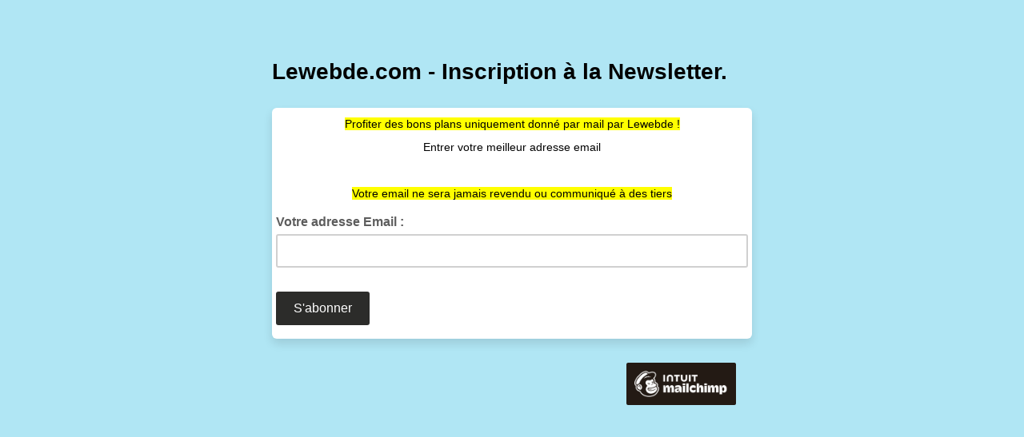

--- FILE ---
content_type: application/javascript
request_url: https://lewebde.us14.list-manage.com/i2ZNqCDXiRCD/KB/ZhtU-81XRf/ONb5kSrcVmD4fNf5DY/CVEhIAE/LCUWWEQT/eRkB
body_size: 166031
content:
(function(){if(typeof Array.prototype.entries!=='function'){Object.defineProperty(Array.prototype,'entries',{value:function(){var index=0;const array=this;return {next:function(){if(index<array.length){return {value:[index,array[index++]],done:false};}else{return {done:true};}},[Symbol.iterator]:function(){return this;}};},writable:true,configurable:true});}}());(function(){sC();c73();lY3();var OP=function(GK){if(GK===undefined||GK==null){return 0;}var Zc=GK["toLowerCase"]()["replace"](/[^a-z]+/gi,'');return Zc["length"];};var S8=function(OK,HN){return OK/HN;};var kN=function(MN,xK){return MN==xK;};var G7=function rt(f7,q9){'use strict';var xj=rt;switch(f7){case Rx:{var MD=q9[Cp];jB.push(FU);var SA=MD[cU(typeof CJ()[d8(Jj)],'undefined')?CJ()[d8(sj)](nN,dj([]),KK):CJ()[d8(MU)](wY,n4,sj)](function(AD){return rY.apply(this,[A5,arguments]);});var CK;return CK=SA[Yt()[lP(fD)].call(null,pO,QU)](hJ(typeof Yt()[lP(CP)],O7([],[][[]]))?Yt()[lP(g7)](Sj,f4):Yt()[lP(pO)].call(null,VJ,NU)),jB.pop(),CK;}break;case pI:{var TP;jB.push(kt);var Ot;var nJ;for(TP=b7;IU(TP,q9[Bj()[BN(b7)].call(null,zK,mY)]);TP+=A7){nJ=q9[TP];}Ot=nJ[Bj()[BN(jj)].call(null,IN,jr)]();if(Rk[Vq()[XQ(P2)].apply(null,[sE,QF])].bmak[Vq()[XQ(zM)](kH,r1)][Ot]){Rk[Vq()[XQ(P2)].apply(null,[sE,QF])].bmak[cU(typeof Vq()[XQ(XT)],O7([],[][[]]))?Vq()[XQ(TQ)](GB,kZ):Vq()[XQ(zM)].apply(null,[kH,r1])][Ot].apply(Rk[cU(typeof Vq()[XQ(gX)],'undefined')?Vq()[XQ(TQ)].apply(null,[HF,Hh]):Vq()[XQ(P2)].apply(null,[sE,QF])].bmak[hJ(typeof Vq()[XQ(KW)],O7([],[][[]]))?Vq()[XQ(zM)](kH,r1):Vq()[XQ(TQ)].call(null,cn,lT)],nJ);}jB.pop();}break;case Sx:{jB.push(Nh);Rk[Vq()[XQ(zF)](g2,CW)](function(){return rt.apply(this,[Uk,arguments]);},Rq);jB.pop();}break;case Uk:{jB.push(d1);var rE=xr;var l2=cU(typeof Vq()[XQ(Wq)],O7([],[][[]]))?Vq()[XQ(TQ)].call(null,KW,Er):Vq()[XQ(rr)].call(null,Dg,kR);for(var sG=b7;IU(sG,rE);sG++){l2+=Bj()[BN(GH)].apply(null,[jq,rJ]);rE++;}jB.pop();}break;case K3:{jB.push(C2);var QR=Rk[Vq()[XQ(P2)].call(null,jQ,QF)][Dq()[vr(PW)](mX,XG,NT,El,RZ)]?A7:b7;var zX=Rk[Vq()[XQ(P2)](jQ,QF)][cU(typeof Yt()[lP(dX)],O7('',[][[]]))?Yt()[lP(pO)](El,FE):Yt()[lP(xr)](kG,BA)]?A7:b7;var zZ=Rk[Vq()[XQ(P2)](jQ,QF)][Bj()[BN(NE)](xr,jn)]?A7:b7;var Fq=Rk[cU(typeof Vq()[XQ(HT)],'undefined')?Vq()[XQ(TQ)](hh,EX):Vq()[XQ(P2)].call(null,jQ,QF)][Vq()[XQ(CW)](YG,qQ)]?nZ[fD]:b7;var pW=Rk[Vq()[XQ(P2)].call(null,jQ,QF)][Bj()[BN(Iq)](VQ,GU)]?A7:b7;var Ih=Rk[cU(typeof Vq()[XQ(lX)],O7('',[][[]]))?Vq()[XQ(TQ)].call(null,Q2,N2):Vq()[XQ(P2)](jQ,QF)][Vq()[XQ(WE)].apply(null,[EK,A1])]?A7:b7;var HM=Rk[cU(typeof Vq()[XQ(Wr)],'undefined')?Vq()[XQ(TQ)](B1,bQ):Vq()[XQ(P2)](jQ,QF)][I2()[KX(PW)](gH,pO,ZR,cG,nq)]?A7:b7;var kn=Rk[Vq()[XQ(P2)].apply(null,[jQ,QF])][Yt()[lP(AM)](gM,jt)]?Z5[I1()[V2(Nh)].apply(null,[B1,OF,rr,Mr,pO,n4])]():nZ[GF];var NQ=Rk[Vq()[XQ(P2)](jQ,QF)][Bj()[BN(XR)](H2,xw)]?A7:b7;var OG=Rk[CJ()[d8(Ar)](lz,G2,C1)][Bj()[BN(Jn)](S1,XO)].bind?A7:b7;var AW=Rk[Vq()[XQ(P2)].apply(null,[jQ,QF])][CJ()[d8(IE)](MA,cF,g7)]?A7:b7;var wh=Rk[Vq()[XQ(P2)](jQ,QF)][Bj()[BN(dT)].call(null,rr,cP)]?nZ[fD]:nZ[GF];var LR;var mW;try{var KT=jB.length;var qB=dj([]);LR=Rk[Vq()[XQ(P2)].apply(null,[jQ,QF])][Bj()[BN(Gn)].call(null,c1,sJ)]?A7:b7;}catch(sM){jB.splice(EM(KT,A7),Infinity,C2);LR=b7;}try{var RG=jB.length;var w1=dj(dj(Cp));mW=Rk[Vq()[XQ(P2)](jQ,QF)][hJ(typeof Vq()[XQ(Ar)],'undefined')?Vq()[XQ(dT)].apply(null,[zq,YE]):Vq()[XQ(TQ)](rQ,BM)]?A7:b7;}catch(ZZ){jB.splice(EM(RG,A7),Infinity,C2);mW=b7;}var TR;return TR=O7(O7(O7(O7(O7(O7(O7(O7(O7(O7(O7(O7(O7(QR,RE(zX,A7)),RE(zZ,GF)),RE(Fq,B1)),RE(pW,Jn)),RE(Ih,GT)),RE(HM,rr)),RE(kn,A1)),RE(LR,P2)),RE(mW,TQ)),RE(NQ,pO)),RE(OG,sj)),RE(AW,bl)),RE(wh,Z5[Yt()[lP(MZ)](Sl,N4)]())),jB.pop(),TR;}break;case D3:{var MF=q9[Cp];jB.push(Mn);var hE=Vq()[XQ(rr)].apply(null,[Nm,kR]);var rR=hJ(typeof Vq()[XQ(bl)],O7([],[][[]]))?Vq()[XQ(kR)](LM,sj):Vq()[XQ(TQ)].call(null,xM,EF);var CH=b7;var jX=MF[Vq()[XQ(xH)].apply(null,[HP,YF])]();while(IU(CH,jX[Bj()[BN(b7)](zK,Nm)])){if(jM(rR[CJ()[d8(IN)](LM,ZE,tE)](jX[Yt()[lP(B1)](wr,pn)](CH)),b7)||jM(rR[CJ()[d8(IN)](LM,GF,tE)](jX[hJ(typeof Yt()[lP(gH)],'undefined')?Yt()[lP(B1)].apply(null,[wr,pn]):Yt()[lP(pO)].apply(null,[AE,b7])](O7(CH,A7))),b7)){hE+=A7;}else{hE+=nZ[GF];}CH=O7(CH,GF);}var xW;return jB.pop(),xW=hE,xW;}break;case Cp:{jB.push(Kq);try{var sq=jB.length;var MG=dj(vw);var VG=O7(O7(O7(O7(O7(O7(O7(O7(O7(O7(O7(O7(O7(O7(O7(O7(O7(O7(O7(O7(O7(O7(O7(O7(Rk[hJ(typeof Bj()[BN(B1)],'undefined')?Bj()[BN(gH)](Gl,gh):Bj()[BN(GF)].call(null,XT,jh)](Rk[UW()[Th(El)].apply(null,[Xl,rF,jG,TQ,IZ,lX])][hJ(typeof Vq()[XQ(TQ)],O7('',[][[]]))?Vq()[XQ(FR)](Fn,BZ):Vq()[XQ(TQ)](UF,JG)]),RE(Rk[Bj()[BN(gH)](Gl,gh)](Rk[UW()[Th(El)].apply(null,[dR,rG,bW,TQ,IZ,lX])][I1()[V2(NZ)](Fh,dT,gZ,wT,jq,gX)]),A7)),RE(Rk[Bj()[BN(gH)].apply(null,[Gl,gh])](Rk[UW()[Th(El)].call(null,bq,vT,dj({}),TQ,IZ,lX)][Dq()[vr(jq)].apply(null,[zR,rG,cW,vZ,TQ])]),GF)),RE(Rk[Bj()[BN(gH)](Gl,gh)](Rk[UW()[Th(El)].apply(null,[zh,pO,HQ,TQ,IZ,lX])][Bj()[BN(TE)].call(null,PF,tH)]),nZ[wT])),RE(Rk[Bj()[BN(gH)].call(null,Gl,gh)](Rk[cU(typeof Bj()[BN(cG)],O7([],[][[]]))?Bj()[BN(GF)](QZ,QT):Bj()[BN(bl)](HH,Pr)][Yt()[lP(Dn)].apply(null,[sZ,gh])]),Jn)),RE(Rk[cU(typeof Bj()[BN(Fh)],'undefined')?Bj()[BN(GF)].apply(null,[zT,kX]):Bj()[BN(gH)](Gl,gh)](Rk[UW()[Th(El)].call(null,g7,cF,dj(dj(A7)),TQ,IZ,lX)][Vq()[XQ(Gn)].apply(null,[UG,NH])]),GT)),RE(Rk[Bj()[BN(gH)](Gl,gh)](Rk[UW()[Th(El)](QM,rr,P2,TQ,IZ,lX)][cU(typeof CJ()[d8(XR)],'undefined')?CJ()[d8(sj)].apply(null,[IH,Xh,E2]):CJ()[d8(DZ)].apply(null,[P1,F1,Gl])]),rr)),RE(Rk[Bj()[BN(gH)].apply(null,[Gl,gh])](Rk[cU(typeof UW()[Th(pO)],O7(Vq()[XQ(rr)](mC,kR),[][[]]))?UW()[Th(sj)].call(null,CM,Xh,dR,SF,KE,IX):UW()[Th(El)].call(null,ZX,rG,Tq,TQ,IZ,lX)][Bj()[BN(Gl)](fD,x4)]),A1)),RE(Rk[Bj()[BN(gH)](Gl,gh)](Rk[UW()[Th(El)].call(null,jW,ZE,Br,TQ,IZ,lX)][Bj()[BN(r1)](KE,HG)]),P2)),RE(Rk[cU(typeof Bj()[BN(zR)],O7('',[][[]]))?Bj()[BN(GF)](nN,HR):Bj()[BN(gH)](Gl,gh)](Rk[UW()[Th(El)](xF,tl,TQ,TQ,IZ,lX)][I1()[V2(zR)].call(null,TQ,OX,GH,WG,KQ,bl)]),TQ)),RE(Rk[Bj()[BN(gH)](Gl,gh)](Rk[UW()[Th(El)](fD,RZ,dj(dj({})),TQ,IZ,lX)][Dq()[vr(zh)].call(null,dj({}),H2,OX,K1,El)]),Z5[CJ()[d8(Wq)].apply(null,[TZ,bl,Mr])]())),RE(Rk[Bj()[BN(gH)](Gl,gh)](Rk[UW()[Th(El)](lh,KF,Br,TQ,IZ,lX)][I1()[V2(F1)](KQ,OX,bl,Q2,dj(dj(A7)),mX)]),sj)),RE(Rk[Bj()[BN(gH)](Gl,gh)](Rk[hJ(typeof UW()[Th(fD)],O7(Vq()[XQ(rr)](mC,kR),[][[]]))?UW()[Th(El)].apply(null,[lh,HQ,Vn,TQ,IZ,lX]):UW()[Th(sj)](pO,GF,YE,vZ,Vr,SM)][Yt()[lP(PZ)](Pq,cQ)]),bl)),RE(Rk[Bj()[BN(gH)].call(null,Gl,gh)](Rk[UW()[Th(El)](cG,GT,dj({}),TQ,IZ,lX)][Bj()[BN(VX)](gQ,kX)]),El)),RE(Rk[cU(typeof Bj()[BN(GZ)],O7('',[][[]]))?Bj()[BN(GF)].apply(null,[F2,Eh]):Bj()[BN(gH)](Gl,gh)](Rk[UW()[Th(El)].call(null,Ar,dj([]),OM,TQ,IZ,lX)][cU(typeof Bj()[BN(Dn)],O7([],[][[]]))?Bj()[BN(GF)].apply(null,[An,Ln]):Bj()[BN(qE)](vZ,qG)]),nZ[jq])),RE(Rk[Bj()[BN(gH)].apply(null,[Gl,gh])](Rk[UW()[Th(El)](Tq,YE,pO,TQ,IZ,lX)][Yt()[lP(rq)](Mr,NG)]),Fh)),RE(Rk[Bj()[BN(gH)](Gl,gh)](Rk[UW()[Th(El)].call(null,KF,RZ,ZX,TQ,IZ,lX)][hJ(typeof Bj()[BN(HH)],O7([],[][[]]))?Bj()[BN(pG)](Xr,YH):Bj()[BN(GF)](ER,wE)]),RZ)),RE(Rk[Bj()[BN(gH)](Gl,gh)](Rk[UW()[Th(El)](GB,cG,G2,TQ,IZ,lX)][Yt()[lP(C1)](dE,tM)]),HQ)),RE(Rk[hJ(typeof Bj()[BN(Ul)],'undefined')?Bj()[BN(gH)](Gl,gh):Bj()[BN(GF)](KG,W1)](Rk[UW()[Th(El)].apply(null,[wX,dj(A7),jq,TQ,IZ,lX])][Vq()[XQ(AZ)](vM,fX)]),rF)),RE(Rk[Bj()[BN(gH)](Gl,gh)](Rk[UW()[Th(El)](NZ,dj(dj(A7)),fX,TQ,IZ,lX)][Vq()[XQ(KG)](OX,wR)]),fD)),RE(Rk[hJ(typeof Bj()[BN(K2)],'undefined')?Bj()[BN(gH)](Gl,gh):Bj()[BN(GF)](OW,xE)](Rk[UW()[Th(El)](QM,dj(dj(b7)),fX,TQ,IZ,lX)][hJ(typeof Vq()[XQ(AR)],O7([],[][[]]))?Vq()[XQ(qQ)](DW,rF):Vq()[XQ(TQ)](fH,nR)]),lh)),RE(Rk[Bj()[BN(gH)](Gl,gh)](Rk[hJ(typeof UW()[Th(Fh)],'undefined')?UW()[Th(El)](b7,wX,KG,TQ,IZ,lX):UW()[Th(sj)](Ar,G2,dj(A7),sF,vT,qq)][Dq()[vr(fX)](tl,Jn,zM,TE,HQ)]),KQ)),RE(Rk[Bj()[BN(gH)](Gl,gh)](Rk[hJ(typeof UW()[Th(PW)],O7([],[][[]]))?UW()[Th(El)](bl,wr,dj(dj(A7)),TQ,IZ,lX):UW()[Th(sj)](GZ,zE,dj(dj(A7)),Sn,qT,rq)][Vq()[XQ(Q2)](J1,AZ)]),nZ[rZ])),RE(Rk[hJ(typeof Bj()[BN(AZ)],'undefined')?Bj()[BN(gH)].call(null,Gl,gh):Bj()[BN(GF)](rQ,LW)](Rk[Vq()[XQ(Nh)].apply(null,[Fn,vT])][Vq()[XQ(A1)](OF,tl)]),Nh)),RE(Rk[Bj()[BN(gH)](Gl,gh)](Rk[Bj()[BN(bl)](HH,Pr)][hJ(typeof UW()[Th(mX)],O7([],[][[]]))?UW()[Th(fr)].apply(null,[YF,A1,vT,GT,E1,Uq]):UW()[Th(sj)].apply(null,[Fh,Aq,fr,Xr,mn,Bn])]),Dh));var Yq;return jB.pop(),Yq=VG,Yq;}catch(dq){jB.splice(EM(sq,A7),Infinity,Kq);var ph;return jB.pop(),ph=b7,ph;}jB.pop();}break;}};var EG=function(JM){if(JM===undefined||JM==null){return 0;}var qn=JM["toLowerCase"]()["replace"](/[^0-9]+/gi,'');return qn["length"];};var EM=function(Yl,p1){return Yl-p1;};var IU=function(EZ,cT){return EZ<cT;};var PQ=function dW(YM,dh){var Ol=dW;var pQ=BT(new Number(sp),nB);var fB=pQ;pQ.set(YM);while(fB+YM!=Rb){switch(fB+YM){case Mv:{var sQ=Q1(Rk[Vq()[XQ(P2)].call(null,WB,QF)][Yt()[lP(GT)].apply(null,[rG,W8])][cU(typeof Vq()[XQ(mr)],O7([],[][[]]))?Vq()[XQ(TQ)].call(null,gr,RB):Vq()[XQ(zH)].call(null,N4,gX)][Bj()[BN(QE)](bW,M2)](hJ(typeof Yt()[lP(n4)],'undefined')?Yt()[lP(zH)].apply(null,[C1,cg]):Yt()[lP(pO)].call(null,XG,wH)),null)?hJ(typeof Vq()[XQ(Xh)],'undefined')?Vq()[XQ(A7)](Rl,Un):Vq()[XQ(TQ)](Jn,Qn):Bj()[BN(P2)](r1,W1);var sT=[Zr,YT,m2,BG,dl,g1,sQ];var nG=sT[Yt()[lP(fD)](pO,cB)](Yt()[lP(g7)](Sj,MO));var vF;return jB.pop(),vF=nG,vF;}break;case p6:{var PG;return jB.pop(),PG=cq,PG;}break;case cI:{var Kr=dh[Cp];jB.push(Tq);var Z1=fG(pC,[CJ()[d8(NZ)](zG,GB,lX),Kr[b7]]);YM-=ZI;SG(nZ[fD],Kr)&&(Z1[Bj()[BN(NZ)].call(null,zR,vn)]=Kr[A7]),SG(GF,Kr)&&(Z1[Vq()[XQ(Pq)].apply(null,[pR,WR])]=Kr[GF],Z1[Dq()[vr(HQ)](YF,jq,Mr,mE,P2)]=Kr[B1]),this[cU(typeof Vq()[XQ(J2)],O7('',[][[]]))?Vq()[XQ(TQ)].apply(null,[r2,QG]):Vq()[XQ(gX)](Zq,TQ)][Yt()[lP(Jn)](AR,PM)](Z1);jB.pop();}break;case U3:{var bE=dh[Cp];jB.push(bR);var CZ=bE[Yt()[lP(mX)](zW,Ac)]||{};CZ[UW()[Th(GT)](KF,KQ,Ar,Jn,Eh,Oh)]=Vq()[XQ(KF)](tj,xM),delete CZ[CJ()[d8(41)].apply(null,[767,71,128])],bE[cU(typeof Yt()[lP(S1)],O7([],[][[]]))?Yt()[lP(pO)].apply(null,[OT,Dr]):Yt()[lP(mX)](zW,Ac)]=CZ;jB.pop();YM+=J5;}break;case qk:{jB.push(ET);var Zr=Rk[hJ(typeof Vq()[XQ(fD)],O7('',[][[]]))?Vq()[XQ(P2)](WB,QF):Vq()[XQ(TQ)](tF,IM)][Dq()[vr(wr)](sj,Aq,fZ,DF,jW)]||Rk[cU(typeof Yt()[lP(TE)],'undefined')?Yt()[lP(pO)].apply(null,[Bl,Qh]):Yt()[lP(GT)](rG,W8)][Dq()[vr(wr)](IN,G2,fZ,DF,jW)]?Vq()[XQ(A7)].call(null,Rl,Un):Bj()[BN(P2)](r1,W1);var YT=Q1(Rk[Vq()[XQ(P2)].apply(null,[WB,QF])][Yt()[lP(GT)](rG,W8)][Vq()[XQ(zH)].apply(null,[N4,gX])][hJ(typeof Bj()[BN(cG)],'undefined')?Bj()[BN(QE)](bW,M2):Bj()[BN(GF)](gE,OE)](Yt()[lP(zE)](rZ,Nq)),null)?hJ(typeof Vq()[XQ(Jn)],O7('',[][[]]))?Vq()[XQ(A7)](Rl,Un):Vq()[XQ(TQ)](wG,jl):Bj()[BN(P2)](r1,W1);var m2=Q1(typeof Rk[hJ(typeof UW()[Th(QM)],O7([],[][[]]))?UW()[Th(El)].apply(null,[VT,EQ,XG,TQ,tW,lX]):UW()[Th(sj)].apply(null,[c1,Br,jq,WR,DX,Ul])][hJ(typeof Yt()[lP(WR)],O7([],[][[]]))?Yt()[lP(zE)].apply(null,[rZ,Nq]):Yt()[lP(pO)].call(null,G1,nM)],I2()[KX(b7)](KG,TQ,ZX,wF,kM))&&Rk[UW()[Th(El)](Xl,dj(dj(A7)),jW,TQ,tW,lX)][Yt()[lP(zE)].call(null,rZ,Nq)]?Vq()[XQ(A7)](Rl,Un):Bj()[BN(P2)].call(null,r1,W1);var BG=Q1(typeof Rk[Vq()[XQ(P2)](WB,QF)][Yt()[lP(zE)](rZ,Nq)],I2()[KX(b7)].call(null,A1,TQ,ZX,hB,kM))?Vq()[XQ(A7)].call(null,Rl,Un):Bj()[BN(P2)](r1,W1);YM-=dk;var dl=hJ(typeof Rk[Vq()[XQ(P2)](WB,QF)][Vq()[XQ(tR)](M1,CM)],I2()[KX(b7)](QF,TQ,ZX,Aq,kM))||hJ(typeof Rk[Yt()[lP(GT)](rG,W8)][Vq()[XQ(tR)](M1,CM)],hJ(typeof I2()[KX(jW)],O7([],[][[]]))?I2()[KX(b7)].call(null,Xh,TQ,ZX,hF,kM):I2()[KX(A7)](dj({}),X1,pR,sj,gM))?Vq()[XQ(A7)].apply(null,[Rl,Un]):Bj()[BN(P2)].apply(null,[r1,W1]);var g1=Q1(Rk[hJ(typeof Vq()[XQ(KG)],'undefined')?Vq()[XQ(P2)](WB,QF):Vq()[XQ(TQ)](SR,rQ)][Yt()[lP(GT)].apply(null,[rG,W8])][Vq()[XQ(zH)](N4,gX)][Bj()[BN(QE)](bW,M2)](CJ()[d8(Mr)].apply(null,[QD,dj(dj(b7)),dZ])),null)?hJ(typeof Vq()[XQ(Pq)],O7([],[][[]]))?Vq()[XQ(A7)](Rl,Un):Vq()[XQ(TQ)](gT,wE):Bj()[BN(P2)](r1,W1);}break;case db:{YM-=lw;if(hJ(TG,undefined)&&hJ(TG,null)&&lG(TG[Bj()[BN(b7)].call(null,zK,Y6)],b7)){try{var wW=jB.length;var Lq=dj(dj(Cp));var hR=Rk[Yt()[lP(cG)](Iq,dz)](TG)[Bj()[BN(fD)](EQ,NP)](hJ(typeof Bj()[BN(rZ)],'undefined')?Bj()[BN(xF)].apply(null,[YE,W4]):Bj()[BN(GF)](mT,q1));if(lG(hR[Bj()[BN(b7)].apply(null,[zK,Y6])],GT)){cq=Rk[Vq()[XQ(A1)].apply(null,[TN,tl])](hR[GT],nZ[hB]);}}catch(TM){jB.splice(EM(wW,A7),Infinity,sF);}}}break;case lC:{jB.push(jR);var BX;return BX=[Rk[UW()[Th(El)].apply(null,[pO,YE,dj([]),TQ,SR,lX])][Vq()[XQ(X2)].apply(null,[Gh,bq])]?Rk[UW()[Th(El)](g7,OZ,Jn,TQ,SR,lX)][Vq()[XQ(X2)](Gh,bq)]:I1()[V2(gX)](A7,Uq,PF,NZ,mR,Oh),Rk[UW()[Th(El)].apply(null,[ZE,A1,XG,TQ,SR,lX])][hJ(typeof I2()[KX(OM)],'undefined')?I2()[KX(OM)](dj([]),P2,bG,OM,EB):I2()[KX(A7)](P2,jl,fr,GB,FF)]?Rk[UW()[Th(El)](gX,sj,dj([]),TQ,SR,lX)][I2()[KX(OM)](Jn,P2,bG,Xl,EB)]:I1()[V2(gX)](A7,Uq,cF,NZ,GF,Xh),Rk[UW()[Th(El)].apply(null,[Dh,IN,rF,TQ,SR,lX])][Vq()[XQ(E1)].apply(null,[XH,NZ])]?Rk[UW()[Th(El)](zh,jG,rF,TQ,SR,lX)][Vq()[XQ(E1)](XH,NZ)]:I1()[V2(gX)].apply(null,[A7,Uq,KF,NZ,rZ,cG]),Q1(typeof Rk[UW()[Th(El)].call(null,mR,sr,pO,TQ,SR,lX)][hJ(typeof Yt()[lP(EF)],'undefined')?Yt()[lP(QF)].apply(null,[Ah,pq]):Yt()[lP(pO)].call(null,Kh,CX)],I2()[KX(b7)].call(null,Pq,TQ,ZX,YE,mQ))?Rk[UW()[Th(El)](mX,Jn,TQ,TQ,SR,lX)][Yt()[lP(QF)].call(null,Ah,pq)][Bj()[BN(b7)].call(null,zK,Xj)]:Sr(nZ[fD])],jB.pop(),BX;}break;case WC:{YM+=L0;var TG=dh[Cp];var cq;jB.push(sF);}break;case Ik:{return String(...dh);}break;case kC:{YM-=Sk;return parseInt(...dh);}break;}}};var Sh=function(){return Wh.apply(this,[Ov,arguments]);};function c73(){PL=! +[]+! +[]+! +[]+! +[],vw=+ ! +[],Lx=+ ! +[]+! +[]+! +[]+! +[]+! +[]+! +[],B=+ ! +[]+! +[]+! +[]+! +[]+! +[],IC=[+ ! +[]]+[+[]]-+ ! +[],D3=+ ! +[]+! +[]+! +[]+! +[]+! +[]+! +[]+! +[],D=[+ ! +[]]+[+[]]-[],Cp=+[],pI=+ ! +[]+! +[]+! +[],gI=! +[]+! +[],K3=[+ ! +[]]+[+[]]-+ ! +[]-+ ! +[];}var Sr=function(FH){return -FH;};var f1=function(qM,gW){return qM instanceof gW;};var Ph=function(){dG=["\x6c\x65\x6e\x67\x74\x68","\x41\x72\x72\x61\x79","\x63\x6f\x6e\x73\x74\x72\x75\x63\x74\x6f\x72","\x6e\x75\x6d\x62\x65\x72"];};var Xn=function(n1,fQ){return n1[lq[B1]](fQ);};var LH=function(mq){var kq=1;var fT=[];var Zn=Rk["Math"]["sqrt"](mq);while(kq<=Zn&&fT["length"]<6){if(mq%kq===0){if(mq/kq===kq){fT["push"](kq);}else{fT["push"](kq,mq/kq);}}kq=kq+1;}return fT;};var jF=function(){return Wh.apply(this,[E0,arguments]);};var fh=function(vq,O1){return vq<=O1;};var cU=function(Mq,MH){return Mq===MH;};var Fr=function(){return Wh.apply(this,[dC,arguments]);};var YR=function(xT){var mM=0;for(var nT=0;nT<xT["length"];nT++){mM=mM+xT["charCodeAt"](nT);}return mM;};var SE=function(fR,UR){return fR*UR;};var IF=function(){k1=[">,","T=.>\bBCZ%|RI(*(\'","PQ!W","\b","71\"-!#\x00FGP","xi3","",",*4","\"\x40MAC\n-\"NYZOq\vZQO8;,:\rL\x07A\f","l<\r;4][Vw4Y[O*,","<&","E0","h","%\\","J\x40","TK_",".\fUf","^V\'=9\x3fU\x00\r\rCG)$",";9=1","N. 9!","i!TRj*!)=\'\x00*\tGPV","\vZ8YUV.","]\x07","","JV\bk>\nLRB\x3f","J\'9><\x07","zU/-=","04","\fY","pV\"51V_*M#QXTk\b-4\r","$xCU*5:\n\tG\bGQGC\b-%]\rR\\X#\rU^N\".x%\tI","-$J\bn\\\tF%","\x07)\t]FV","_8\n\\XM;(60","M=URT\x3f4\x3f<\x07","QUH","\fWJo","BI.*3<","aYZA2L^U%","\n-8A\x40V","\v\x404T","^4",":","mCW\f+61\\KRK![mv&;4\f&\b\t","KL\n\x00FJ\\\x07","[=","+\rH","S_)-","YR","\x3f\"","C\v","CXQ5\vOY","qja6ze}h(\fCUZZQS","\x00WTO&=,\x07\t","QDx99\f=","I"," ","WCX","MA\n-1[B]F\b!\vJCH*1q","A\\A\x3f","_\nAV,I(7]DI\"7","0LE\b\bMP\"6Zjs\fL)5srzC8\x006\'\\_\x40","CRM","ZKV","/","\bYDN","38WNV\r\x074ZZAX!\\","\b)<NH`\bI%","3bMD0-5",";4\x3f&\x00\t\t\fGO","\f1 \x00KA[<","<$m\bLE{8VVV","g>b","HY{I#ZR[\x3f\f56\r","Y$<\b<\r-","[XPM\"","CA\x3f]E^$/","Z|#KC_/","t=\rV","H.5.64\x00)\x00\\V\n\t<>J\b^","\t\x00JV","!","\"\n+6","8","]\"Jv].62","^R\r\\S_%","TU$3=\x00","AQG","]W]\b\v","D]M)+^","\n|MG7\b:;","\x00\x00\bvGC","-\r3g\by8e%}\x40{/;-!$svr\"\x003L.lw*i>\vVm~3k0\"-\x00<jxC9H4i20|r(e\'`a\x40\x000\tG5\b!$poD\"<j\\ua-i5zv{\";^\x000sa\"+3X;kPOj\"`ek\n+4&-&7C\x40\';|r>[v{\n;3.-$vma\">n9T_+%y}b/(\x3f\x074)!-)0sc_\x07H\x3f.fj\n(L.HUW/\t;7\"-$\bxUr\"+3fJWr=be=Hr{/; T8 #(sc]\x00\bx7Zr\x3f{jv|;3R=-$6tCa\"\x3fX;nfMg%vb{\n6\"\"+ 3Gx\x001\'y;ly(}ev{\n;\r\x07!R=-$0l~\"4\'AW~\vi=\n_R(34.\t25.\b!$sVr&;3\f\'GK|r\x3f{\f;3;\"\b=(\bTccp6K\x3f1Elr=l#0ysl\n0P-scb\";3U;lyyd!yyM\n9`!/(!&$^`A\b+3#n0Wj\fm)Ovy\r5\n1.--\t\x3f\x40Ib\'-\x3f.lGp.i)yvm|;.&)&+Ecr #*\raE7lrDism/;\x07=>-)<Hcr)3\x3fnKG~=i<)\n\\k7/64/5$|{I\";82u\x3fle%S\x07M \t>4)!P4pcr\',3u+v=e&%^nn2 \x3f9\b\bdNBH\n-CZP$b+)`a\b/i<l6 )Z!0scXI\by;ly:yayk\n/k\f;Y\tsgr\"/>eD\rl-i3mz\x40\n,\"1261$sVr&;3=n8CW\fJ<6NS\x408:;6$for!I<i\tw0e4f\x00%}\x40{z\t;F1\r0P\\Vr&;3=n;Ci| nv{\f\tW$ccqUQ+a~;n`8k%vb{\n3/\x074\':-&/Js283y;lyf!!yk\n#\"\t8\"\"9&$\\JZ;7K/lr&iv\x40\n8;6--\foD\"<j\\ua-i5zv{;-6)&Ufe\";8e\x3flg=i+%y}T*m\x3fb$\"/8/Hcr9\t(eAj[-i51yvW/*\n4\"--#\bFo\x00\";3a*{r=b\t\\b{\n5*4!!-)0scXS\r\x3f.jeeI%yC{\n;=4F\"--#for\".:n0YP2}%UM/;1256T7]wr+,3Ae-i\b2Tv{\n;/F\"--#|re\";82K/lrL#1yuw\n/S!$wA{5\x00nlr=i4\vv{\n\r$47-<1$sh]U%\n~;lr=f\x07Rvb{\n5*$*_-&$qI\x00;3<}Jji.\vVK24\"\x00*cfd.\r31Dr2q+%y}sm\x3fb.--\t(Ib\'-\x3f.lj.i=Bv{,4(4R!&$\\{D\b+6X;neOA%vn\x40\n0k\n&-]\r(sc_:K\bx7Zr\x3fIVjvt\";>\x07)&(EcrR+34r8e%\neJ/3\rb$\"%6 \\XFdR7U;lK<2PS}9;YW0sa\"+3a~;nf+]%}\x40|C (G(\x40b\"92=};cf=jUPS},\";$0:-&1sfe\"; \tw(B~\vi=\n\x409h$\".]6$qqu,(3\'lK|r\x3fK+3jv<.#8$\n1$sp}:\" 6X;jPn$>N9h$\"-G\"sb\"\x3f&i~=j>KU\br!/E\"=-%S\vwr\"-;~8`p)_Uiv<h21.-./+JA]1+3m;lu1i:yc{;4!)]uEI\";<.2|r0y%y{Hz\t;2\b8&\'aX;C\bfjuKc2rUTh;\t6R=-$YOa\"\x3fe[/lr\x40Ovb{\n3\f8$\"_-&$tmW6;34 e4Zr=jok\n/ \".>\t\x3fjpu=$-\nxOPLbd2qT5<,\t#\".\n0scr\"<>i\'b/Jr=i9]Vk\n\f2\'\"(&$st\nR+3i7r=i\vLUl\n0\n2.-(\f#gtu)0#5z({\n3|a6~b{\f \t4\"-:1sZ~Hn0~6m*Ov{\t:M4)X0sc].KD#3n;lk&%1yvV\r*7/=:*\x3fdt`0,3:B/lr=iS\x40Xz\t;F\n>-)0scX5>&y;li(L.HUW.h;\t7R=-$\x00h~\"4\'C4PD$>fx\n24)=\rWsb\"=\'jVz\\!yv_=*K\t6\x07^\'5$|wr\"0n>{r=b)5fx\n24)\"dcr)<)nK|r\x3fq+>uvt;6;-)&$Vwr\"+h;~8`q\b}%Tn\v/;1256T7]wr$7\n>n;lR7+)yvn;\"-\t1$shd- 7fklr=r\v0yv\x40\n< 8$!!.0sck$7\n>n;l[9h=Bv{\x0044R!&$^AI\b+6X;nfMI%vn\x40\n0+2\x40&-]\r(scX57\bx7Zr\x3fI\x3fjvt;4\nDR=-%dcqR+3U-r2}%S\x07Mz\t;\x07!\"-&\x3fAxdV8~;If=i\t,\tb{\";#+*4\x00X9/4in9r-iUivy\"5\n;6--\vvr!712\'nK|r5K\"AT\b6\x00E\"=-$Tccp5\x00\x3f\ba~;nQ(J\x07%y}ba6\x3fb$\"/9V`c}6;37\tXK|r\x3f~+4\fk\n,\"8\"),1sfe\";.\tw0Wi)D$\x00tfx\n0Z\t:-&/jo\n)C\bljF.i1yvT#,K\t65_\tTccp5\x00\"+a~;ne~%}\x40q>4\v5\x3f/Hxfm;ly1j~k\n(\r*\'\"\"9&$YD.\r32h,XiOz>1yl\n0\x07;6--\n\x40b\"9\'h2 D=\x00%}cm\rh4\"^*cr;7I\"{r=b Hr{z\t;\x07!\':-&/CGX;& b;cf=k&PTT4)fE-)&$YUrR+3x<R8e%\nqS(i;\'4&--1$pb\"9k&]K|r\x3fLcjvu!;\r*=%T$sct\b\x3fa/lr\x40%isl\n0\t2L6-.\tB\x40^1\f#n8jy\bqivn8kE:4&W3zlb\"a/lqfa\x07U[Oo+4+:-&/ts;C\bh/aIQVC{;=%#\"-&,Bgr7;3#n0T~ImUivy6#\"4960P\\Ft\v+3=n;CzB=yv{\n5<\".-$2XCa\"4\'DJZ~\viaOk(74+:-&/Ko;C\bl)Cji>RV}\r!+\x00$\" =%$sd~\"\x3fn>{r=\x40&=`}\x40\r-792.-&)b\"9%31};cf=i:TOk\n-2\t$\"\b9&$_JGUC\'BYX-l>Uivy(270\x00--&\f_b\"9k&y;lyJ4nv{)74U(&$sNGR+34Xi;b)Ovp)5<j2\"\x07\b \\Kk^6;3kZD+)yvW\"\t\"-*\vTccp1\v`E:a%yZ\x3f;\"Z\x3f-&$pN\";C\blGw^yu{\n;\"-&=\x07hgr;Od","&\x07","\x3fI\x3f\nWC(7.6\x07L\tWDZ\ry\x3f]ZCFDqWU)2;\'","K0LBH.","-1LaV","\"","+\t\t\x00\x40CG\f\b","\f\x3f\x00\x0741)-","4\x3fZ\tH^^4","WL","_","\"YCO8","!\v.\vF","N","KTH.=","&\t","\x00","T!-\x3f]JV)X5LRI","\"\x00]","P\x3fA`V\bZ8\x07K","\n66","\b\t\f\\Gc<\"[","(49!<\r\tSN","U","p%]_Q&QPR\x3f\x07%::\x07\x00:m","PM2ZXB","B]\\#[CU9","MYQ%7\r6",",=\f6\tKjV+\x40\blF\bG!\vKC","w]D_\x3f7>)[OZ\t46\"{^GF6",")HA\nA2oXH =\b","06\b\x3f\bSEV2-1|J]D","15","\r1","\tY\\\f","=\x3f\r<[G_\x07","_T","1W\x40F\b2T[8,;8UEWZP<4","663ZH]\b","[^G","t7Y","83cCUZ","45[\bDP=x\n^[S,0","Z\x008$\x40\b","K","\fM#yCN9","\x07RBS7VTN\"7x\']E\x00FWA\rZdrICP\bA>\n\n\x07\x3f!\n=<C\x3f\n\x07]NEX =MAA%HRU-x)!>\f\x00BWPR\x00f6ZNGG\x3fLLA9=-!C\x00]D\x07H\x3f%AYZFyLH.,*=UJJEGLP7rGYJ\fM>dC&:4uSB\b\vAVA6\"G`E3\vT\x3fyGe\x00\f\vKBP\\  JE\x40E3\vT\x00\x3f!\n=<CKP\x0773[B]\\ZyMCO8=Z+\'\x07\nE^\x40U-9\x40\x07Z4METk=\x07c%L\tZO]^535LCG%\vLNJ.te=[\v\r(\\rA\f\n+$VVD3J;[C/=1=3\x00\x40VJ,>LD\\\x00%HJ_b#!(^\tB^WVVdrICP\bA>\n\n\x07\x3f!\n=<C\x3f\n\x07]N\f0;\x3fC\x40VNP]l^N.*,<\x07N\'%[VV6\"\rVN0AYY,*2\fGrbR:[_R\bG#F[\x07*v7\x00\x001SEOX2$\x40)YAF60YPp>60\nGVVp+]YFFq+Z]_(,T<6\n\t7]RV\vq$\bH\nI=]\r_g=->\r\v\x00\bO76FXAJ=\ng/\b1\'\x00\t]D_O)+\rR_J\x07NyEiq\x07;2\x00DLID:$FC\b#H]A9=-!C78GN\x0773[B]\\[yE.tq(L\bX\x40T+\x3f[YJ\fMq\rVDN*6=<CS_DR^535LPM0]Ue(\b7\'LW\ry:\x07QO\'ux_JRN>*x:]\x40N8\f\\T\\\bPu+YAFLL_g-S%zY\n\vQVZ\fR1x[V_*JNA9=-!\x00\b\x00]\f\b8<\rVLA%J[VV\'p\bt6\\QJS\t+5[_]\x07\\(]\r\x3f0\b7$WO\r\x00_F_N\\.\"N\n\x40G^0G\x070%A>&\x00\b\vTJ\x3f%AYZFqA6>60\nG\vH\f+pHGVNGNyBc>60\nOLIPV\x007p[D\x40x_NVHk5G1IWVc6$V\nH|&YU&pp]81ENL\tUE\rSdmA\\\v\\RK0\bTMg-S~u]QN^DCACO=~_\bBG\\(]\nLe(\b7\'X}\x40Yw3]LG\x006MQO%;1<C)DLIy\r\n-rXY[G&FH.,*=W>B\n\bwCP\vRZ\x3f%AYZFyL\\c,V*][M]K[\"\"JXA\b%\fQD1.<DK_J\x07[p-ICP\bA>\nO9tq(\f]L\rRu1PUS\'JVv0R*\b>\x40KZRP-8]Z]l\bCC;=S#%L\nZ\tCAVd6\fL_\tMj]CO96Z+uSA\r\x00QV^Gq#\\\v\\RK0\bTIgz%\x072EL\rG6<Y\x40RwOVS\x3fqT,;\rDD\\AG\nq$C^F4L\x3ftt0\\E\x40OGLP7x[SV]T\n%\fJXMitt&Y\x00ENL\bG6<Y\x40U%\f]Yc>60\nOYUM\f5%JGY\t\x007MEc>60\nOYA\x07+>\b\x40#\vO\x3ftt0\\EEN\bp-Y_8LL_S8tX\x07:\x07GYE\x07<jICP\bA>\nC9q>&\x00\b\vMJ\x00<$Z\bCM&D]--;\'\fDI]\vH\rRu\"\\UUxMEE_\x3f-\b6s^\rSKFJV\rRu\x3f\x40BUU,MEQO%;1<C DI\x40VJ8\"]\"]Y^.<),2\x07NW\x00FWA\rZ,>LD\\\x00>HQA\">Rz6\r\f\\E^GO7y[_\\\v\b\x3fO9**{W$\tSV\\Z*pN_VL(DJBT%1\x3fq\\X\nOGQM^-5KXAFxQQi,*<AQQZ\nV[y9\bHG\tZ\x3fNVV>=\x40.<\x07L\\K]LVY[B$-I_<L_U/et6[\vZ\f\t\f+pNGHM=_VN.c>{JW<Ru5ADUT]xQQ>eGe#\\\x00\f\\WVX\b-%]\rFU8T. znH^\tB\n\x00FJ\\\x07Sw#JY]YNv=T9!X\t\x00\x00KUKX1\"\x40\rA4JURN#7q(DNARV\r=[_G^lYVN#*/s^N\b\bBNV{|JTLA4J\\^I;9;;0\t[M]K\\8\"HSPV[4FJRN>*znH^\tB\n\x00FJ\\\x07\\T<~N_F\f\\yFJRN>*zM\r\x00L\tLA\n<3ZD]\njYE(ep\'Y\x40\tN^[DA+=NA2JLNJ.q15]\rQ\tI]LV\\X6=_HGLs^DO8(67\x075\tV\x00\x00T+7GCUK>\nL^T>=A*6SNF\x40w1]WF4^]^$6%.W\b^\\-)_\vTFlF[XW;4,6A\x40\tI\bWV[\fO{$G\bBD^4JYE]v;T9!JGLP7ppRY*YE.e\bv>I\\GM<\"NBA\'M\f_QQ=7<sE^QQ\tL\x40GG\by\"H_O0]\nT>4tq\vG\\T-~FHA\\>E_\x3f-\b6uSKB\n\x00FJ\\\x07GP+5[_]^#JYE]v.17US\x403OPOX1\"\x40\rA#JURN#7q/\tA\t\x40LBGO<v\tR_M%\fWS\x07i,*<A\x40I\x40E\ryV\nHvZ>n#=Z1\'\r\bF\\\tR7\x3f[Z]A^8\x00][kXs6^AKL\n\x00FJ\\\x07X[p|_A[R\b>YPTg,T1\'\r\bP\bpkF\b\x40#\vO\x07vev\'\f\tE\x00FWA\rZ\x00w=JE\\sPEU<zV*}\vQ\bKSPTO\b\\=5CJR\bMl\nM[Vg(A.2\x07CQ\bKSPTX\b-%]\rZCA\x00WY_tp\b\'[\t\tFlR/d9\fL_\tM}Y_3,G,}+\nQ,\"AX\fAZ\t]CR$<\\~{\x07M\t\r]FA!$\rV_Z6YNXS/xJq\x07M\b\t\v\x00UCGG,<CV]FAkLJW.,77HA\nE\x00T+7HD\\|(]rH97\bpq\t]P,<[ZD\x40\\F>VTk726NEKFV8$JGCFD}J\\>6,:\rL#OYE\bR+mT_J0G2^Ll\n%Ais\rLACP\x00:8cN\bs`9\bk1x\'SEDI[LR\v\x3fLGYhNu}V\\\x3f=\b<^7T8G\vw$]h]\bZ8KJ>+p!\\\n\tFK\\\rZ!q$[R\b#YLY$5\n46\nI_\bT  JG]Z<T/==\'CBUGM4 CYZFlEQO%;1<CDLIV[\n\t\\-\"V\x3fCGA4lA\x3f*<YN\b\nF\x00N>Vw6\x40\bhR\x40y+CR\"+St\'\nB\x00AGGK[Bp-ICP\bA>\ny\x3fq15]E\x40A^),\rK#LBH%x\bv0\x00DL\tKUKX,>LD\\\nlYLNJ.7x\'[\r\tL\x40GG\by$K]A\"*Yy\x3fv==ENDCACOtaU\tF2QXTk*Rq(\fD\\NGT<>HE\bUA7LWY*4p\'YEE\x00FWA\rZ\x00w&NXVA\\\neHe<66HB]\x40^\x40GG\by\"\fL_\tMlW^^khV*}\f\tZDAA\x00<$Z\bC\x3f\x40C\x07%%\x07*6\vWZGY;$6ZNGG\x3fDy0*,&\x07\r\tGG\t=pVI\\MkE\bJG9=-!CB]V\\<mKVDs\x07WYI\x3f*;\'N\x40SNF\x40u3\x40KZ]#Z[_qyJ%zY\nD\bKGQM]\x00,3[_PS\'TB_q!V;<\vS\x40_\x40Si-VTA\"TVC9=nK\b\x40\vIeV\r\x008$\x40\bkFK%\rWYbtv:$\tSV\\<\x0773[B]AN$\n[CS$6R,z\rG\x00U-9\x40A\\(]X\\k,\\~\'[\x00\x40WP\x00b\"JXA\tp9eGe*\tN+\vWPR\x00%AYZFsY\n9v1 \r)_GO\b\\71B4JUVH e-=\tMF\vH,\"AZbQM2D_\x3f\b\b7\'*T|:$\tHG,Z>WCC;=5>{O\bE]MF\fl<\n\x006$\x40%r7LLVgz===\r\btW]\x006>\rS\b!WCU\x3f!\n=n:\tAA<xMSG4JY\x40H*(G>&\x00\b\vV\b-%]Vl#I&QC\x00\x3f%\x07t]B\nFMG\np|IRU\fZ>WCC;=V;][M]KS\t+5[_]\\\\9\rKJbtv.WPR\x00d(RQ\x3f\x07QO%;1<K\x40I\\\\O[\"&\x40ILlYQc1G\b!L\tTRZd>J\r\rKT[yE%tqJWGP]C\\0#hCVI%\vJqO%;1<KEX\bC\r\n-xTY[FyL^BT(,7=]E\x00FWA\rZw4\x40H\f\b\'TB_q9T66\rDEL_&Rp|IROs#]Y_997!WJ\x40\nO\x07WK\x0773[B]T*]CO96Z,;ENIT\nQOX6[\bD]\n}L^BT(,7=]JGP]A!;:JY;M\x3fJVN$*\'z.\\J\x40\tIW[\x40^\x0773[B]T\\xNVHk*G1OV^!/b6\x40\bEZq\n^Tk*S=}O\vA\x07+>A^4KRbt-=\tEF\n+x_F6P\f0.*s^\tB\nB\nXq>C#LBH%xv%\tZ\vV\x07<mKGZ4METk,T<<QMWIF_NO\\/1CH\x40Af}GH$,,*Q\n\\QG-\x3f]\x40GM\"L\r\\>6,:\rDN[D*~_\bHEA}P^Ie6 \'HS\x40\fA\f\x40d$G^#[4\nL\nL$1xcYKVM]GSh|[D\x40RL4\b]P[\x3f=G6&\x40\fA\f^64XCV\\sHL_S8v*4HEG\vw$]h]\bZ8K\\$*\x3f90K\x3fEKDF\vU\f\bZ/1]Z_FqP^IbzznH^B\rSPrRBpv\tPD=LL_S8t\bquSB)|\nT59LUwBCR\"+!*HE\vNO\t6 X]\\8\vV0,1 [\x07X\b\x00y$EZ%ArT\x3f*= .S1B\n_R_6>K^\\9W\x40veG,}\tNZP\\Zw1]A\\$VN#1\tv!\x00K[QC1WHC\bA>\nQO%;1<KE\fT\nG\vw4\x40H\b\x40#\vONp.*s\x07^\tDF\r0\x3fAZH\x3fMCE_\x3f-\b6sM\x00\x00G\v\b.rROlE%=,nOJAM\x40\f^64XCV\\sHJ[9\x3fG.<\x07L\\NI]+xY_%\fQD\x3f*=\tK^G]taL|IVA=9\bx:HKFPJ&+9J\tv]!0YQY$5\n46\n\\\fT\n-rGZR\\#tXYb*,&\x07\rL\tOGWLWASI06\x07GQ\v[\v\x07\x3f0+}\tNDCACO6~LA_TA}F[VN(0670WJ\x40Z\nARZ0|\rD]D=tXYiqA15]JJLIKUK0#\n_V\n8J[VN(0670\\\t\\VK\\:1[EK}E\b\">R,;B\x00DZM71CTKx]CO96Z={M\n\t^NJ/p-J^V\\A7LMA\">R,;B\x00DZM-3G6BPUZ4METk=R1})]ABJ[$5C\tHHNyE[N#*/sL\"\x40MAKX+)\tYR\bM<VC<10<\x00LQJ\f\bR\x3f9AA_\nx_QQ\x3f0+}\t[\fDZ\r5)cNM%JY.pv5\r\r\x00\v~MPJ\x07$-OA\tX%^^BT(,7=]\x40NTMAK\f+pJGY[[JN%,\b16M\x00\t\tFJRAgmA\x00*YE%e0:M \\VA\n5rADUTFJNv$;Fe\'\nBWTE\\:1C]P\n7\rVVV\'!670WJJJ\r[Q\b/lATKZI=\bA{U(q.2\x07CQ\t^PPV$9\t\\Z4S\x07ve$/W\x00\f\\WVAGOd$\\\vZR\\#tXYwe\b~u\x07_QI[LR\v\x3fL\\\v\x3fT[p.*s^SKQM^-9\x40H#LBH%xv\'\f\tQIS\fRO+|FEGA\"JURN#7eqEIFJZT<([GDA\x3fT[C\x077t#\\YA\\\n<$JRL2\vUGV.,b5\x00\r\n\\\nGO\b[\"9IRGZ>\n\x07v,T,*E]UT+7\bHG\tZ\x3fFZE_*3XenHBW^OA7$FXV^lYLN2(g\'\nB\t\x00JVT+7X_V\b]#\n\n\x07v,T,*SD\r[Q\f5m[D\x40RI#C**t\'\nB\n\x00FJ\\\x07GP+5[_]^%\fQD%=,nW\bEL\b\x00]\f\b8<\rG\b%HRm*\\~{\vI\vWZG^\b[u RVKZA\"\fQO%;1<KE]P\x00y\"EZ%ArT\x3f*= [\t\x00ZX\bLd`W\x00AUS\'J_v,1 [\"\vFPZ\t)+\rK7\rVVV\'!670H^QNWVFR-8F\tPE!\b]C_c=T;<\x00\t\f]LT\x3f$J\ba\\}7Rg(\x07%_TW]\x006>\x07HG#LNVHk*G,;BwLG*~CCT\b\x40|UEvhAu~\x07JG*~[\bTv\\#\r]Da9A15]B~MP^GO-yT\fLA\\FlTU&(=\'\fW\x00G\v\b.rG]R\\(]A=9\bx<H\rB\r\tqS+5[_]\\G,L_H$/Z66C)\n\x40\n\n<7N\rP\\2\fVN\x3f=(\'WJ\x40\x00^GT\x009JI\t]\x3f\x07L^U%pt!YE\x00FWA\rZ19\\TIVM6LR\x0701=!]+VO\b*%CcRMkY_3,670O\x40E\vWZGAGOd$G^M%\fWSmp0:M\r\x00XDMZ\x07ZBp|_\x07PU7VTN\"7x6]\x40NLFOd\"S_\r\b=VPN#q\\~{\x07^B\v\x00\\EG\vSI\x3f\x3f]R[R\b4Y\bTv6/s4\rM\x40\v\bF\x00b5Q]\'M\fYLl_c\b=\'\x00L\tTW]\x006>GPZ}Y$tt2\\DCACO-\vF\'RU2YML*4=.MF\vH,\"AZ[\\LqC6-T<<SOc0#JT_VG=]Ybv06K\x40\bLODF\r0\x3fAZB\b*]CO96Z>&\x00\b\v\vH\x00y\"EZ4YYE]>56\'X\t\x40L\ry\x00]\x40ZMyL^BT(,7=]\f\x40NDCACO-~N\n]_\x00#H]--;\'\fLMF\vH\rRu\x3fFPK}FVRB\x3fzV,z\b[M]CZ-yTRPG}\rB(tX,;\x07\fNK_FK\f04JNU,WYY$6=0^\n\tFK\\\rR[\"&N\b\rGAGy&9\b3{][M]CZ7yT\fLA\\Aj]CO96Z*{\\M\nU-9\x40GUS7\vJpq\t/:\x00DKBPVGw>JY\x07K0]\nq*,&\x07\rLZ\vR\\`rVY\bl\rC%=,nAO\n\tFK\\\rR[\"&N\b\rGAGy&9\b3{][M]CZp+Y_8HYOg;V4O\x40IBEO^=|HV\x40\v3H}BgA*6G\v\b)x\x07X]\\8\vVNb#7!]XWE[VP\vRw ][\b\x3f\x40C0;+6USVGP]CO\x3f%AYZFyMC^\\cyRz0\r\t[M]Ay>N\fDT\\>H.,*=U\r\x00\v^DCACO71YJR\bG#J[XT%=,:\r\x40ZGU-9YyJ\fM}C9,c!\t>\x40^GO<o\x40H\rL|U\bg,T,*E\vGN_A\'u1X]\\8\vV0*,&\x07\rD\rZ\nPJT8\"DRU\tF2QXTk,Rq(\x07\vPJT+1_RU\tF2QXTc,S#5DW\\LAUZq$\n_V\n%JVRB\x3fq;2L\\]\fT\n\t+HCG8I%^Tk6.:LIV\r\n-mAOAI:JRN>*x\'[F\n,\"AX]\tD=MT[8=Zji\x07\vV\x00, [RA\\$V%9\f14IAGA\"7$kYRRO4p^]#,!:\tGG\x40K!P;\"NI\x40^s\tWUS\'=XtqWAG\b{|\rDGM\"&7=\x3fWON\vFD\\Pur_LGG#\tnRH816qYA\r!^Ne\b0\x3fAX\vG&R\fi>4\x3f#\n\\nZPyANRMqWT[8=X==AVGP]C\\*$\x40\nUxHLGbqSq}\x00MFJZV+7ZH]\b[x^\x07--;\'\fDN\x40GG\by1]CQyP^Ig9\b\x3f&LO]^\x0773[B]T*YE\x3fe%\x07^\\\x40[H\x00y5HD\\g7KTH.=2\rOUM-\x40YV\\yFORX,4Xq^\tB\x00\x00FgK*9\x40+m#th^.:\x3f\f\x07\bWPl\n6rAY\x07^4\n\\XHq=T\x3f63\r\bWVVRwa7l`7m;nrt(\x070!+ NI\x40G]\x07\x00<\"T\\JVW.,*{M9\"*$aiv\'% k\x3fv.w!zpvb%A.2\x07CQ\t\x00E|:\"JCpF\'K\nghSv4/\tWZGKX<2HU8YW].,\x3f \'\r\b\v\x00d&85KOFw#VS_9=\b\x07:NN^\x40H=\x3f]H\\RO4hVH*5,6\x07KB2+c`(\x3f6j4i|.w!zpvbt\b==\tW\bM\t1]\x40V\bM#LQo;\v0\'3>\"+vga&(-m=aU7\rVVV\'!*6BWe6\"EF5\vJKF%-4>\vVGA\bH-~]CWZ4DKT>4t4^:\vVMAY\b\\/5ABANT-\nM[Vg\x3f\n-a\'\bWP\tT\x00<>K_V-VBV\'%\x07%M\t3\b49\\RDy\x3fQg6Rq\\M\rZ\n:$FCUS#LBH%\'%z\\X\r\x00\t,\"AZN\b\"VCeHt\x3fH[M]K[\"9IRlAI(JQD{9*!{JEGP]CqO\x00N$\n[CS$6R,\x07JG\r5m]\tD=^BT/=1=\x07NMZKRV\fR\n)BB_Z%\x3fkNW)7v:\r\n\x40O){oYVI%\vJgp1p=\x00\x00MZ\x00YE\bR7|\x40VD$Ycj(e[h^M]\\\x40[H\nZ0m\x07VRK0\bTNbqT66\r\x40\\ZXPqMHP\b\x004M\n\x07.q\b=\'\x00WXN<pI_G\ty\x07Tv1T;2D\tNLF\\\r[v\x07C\t[9LVL*4=zYB\x00\vUV[BGO+yLj[VN(0R,zQMWI]G71CTH\bZ(QQj;\\~=\x00\x00MZ\x00PV\x007v\tRL#LBH%pSt\t\tMS\v^Gpy]YFF,QY[\'4#:K\x00E\r\x40MDC$\"JXA\b$EegS$/\f]LV\x00p+FGUS8I\x3f*64W^QWMUC[+5[_]\\MyEp.*s^#\r\x00QV\b-\x3f[]VR\\>7LES%\x3fT;2DNKANZ\x00Za|K\bM%JY:=0AQQZ\vGM7#[\bXP\bG#BTv,T;<FMAM45V~XsY\nT7$X\v6AQQZ\v\rcA\vw6]\x40\bkFyE]>56\'AQQZ\vN^=RMcFd\\y[Fznka\\KSV$\tSOC[f]\bLJX\x07]DNc6Sg6]\x40N_DMZ\x07ZB$-\x07%|UT-MYY\x3f16{\\\nE]\rR\r)_hAG#L~T=917U\bBVR=5\\_F\\$]T$6W1\'\r\v\x00K]73JTq]5Fq\vJS_9x7sL\x00\x40CQ^y>\x40\x00RZ0XX!=, UEZCEZy\v|\x40QD\rLRH*,*]JLZMWMX[$xVKsa9D\x07\'K^DNIBz\rwNHgE4\"WEW*,Rq}\x07\vWF|6>\\R\bA<bXT.t\fe{L#FGM\n$]CTT}Y[=19\'\x40\bZM\x40\x00\n\x07u7W^8\x07]z_&7\b!^B\x40FD\b\x3fAXAM\x3f\x07AMv!T42\r\x00\x00\x40T8>HLT[}!N;4,5\x40XK\fF\x007JY0(JYGJ=\b+:\r\x40IPPFZ{\"JXA\n}LD\x00=t+0V\b\\W_V#j_VARF_}\bYD\x00)t5i\t^[\x00\x40u>J[P]0^\x40[=b6t#Y)\x40VUO,j\\\x07\bI\"q;+6W\bE_\x40GG\by$\tY\\\f\x00xNVHk\x07V.\\OEL\v\b,\"AZKFK%\rWYb#\b=\'\x00LKSRCZ-8F\tRO$\t]YN8q\x07%{\\KEWAGW\x40w$GYM\x3fC\x3fhT(<!\tSEVM5<\x07GL%JLg+45[\x00\x00\x00\v\b\x00<p\x40NRMsVSq*,&\x07\rLIFMCKS$yNUx_JRN>*x5\x00\r\n\\\nAJ\x00<$Z\bC\b0H[Cc,1 Y\v\bWLGS$x\x07U","A6\nY[I","\n","AZF%<","\x40GW","WVg45[\bT{I5JqU94:","]","\r=%","\\B4\x07L","5OYK%","\x00 \x40","*6\f\t$\r[NW","ADH","97\t","\x00\r|C^","\x07WYT.;","6\b\bwTV\r","K\x40H\x3f","$\taKI649[","VJ9\n=3\v","(N","7","p#\n\bA\\\b<y","QM^-5","7\b]VZ\f","]LU\n\b\t1\\\tZ\\L","\x00\\","%=,\x00","M%4YE[&==!","v","C\f\t1[","\n9\'","VVV","*)&\t\b","F!LcC;=","1[OV\fmLDE","\t","\b","KC","oXK","\t\v7$G^Z{!]TR9\t0","\",","\x07\b/5]","z4y2\x3f6\\PfxHvtaF4Lt#xus!mC","\f{Nh +r XW\ro3\n&[k\x070\\r","1\t!\x07","JV\bj#\vOD_9","\v\rsPA0,6I_","oX$o","z\r\t8<C._ZO4","|(]rH97\b","bU[2]RT\b9.2","*WF","L\"","\r-;\'\f","mw/"];};var gn=function(){return Wh.apply(this,[WC,arguments]);};var xR=function(ZM){if(ZM==null)return -1;try{var Wn=0;for(var U1=0;U1<ZM["length"];U1++){var j1=ZM["charCodeAt"](U1);if(j1<128){Wn=Wn+j1;}}return Wn;}catch(Lh){return -2;}};var Wh=function VZ(zn,gl){var UZ=VZ;do{switch(zn){case D:{zn+=dx;for(var CT=b7;IU(CT,FX[QH[b7]]);++CT){I2()[FX[CT]]=dj(EM(CT,A7))?function(){cH=[];VZ.call(this,dC,[FX]);return '';}:function(){var xQ=FX[CT];var XZ=I2()[xQ];return function(Pl,LF,nE,CR,WT){if(cU(arguments.length,b7)){return XZ;}var EE=VZ.call(null,z6,[OZ,LF,nE,Jn,WT]);I2()[xQ]=function(){return EE;};return EE;};}();}}break;case IS:{return sn;}break;case Aw:{vQ=EM(CE,jB[EM(jB.length,A7)]);zn=lm;}break;case U5:{while(IU(n2,Kn.length)){var JH=Xn(Kn,n2);var vl=Xn(JX.Xm,wZ++);hn+=VZ(vw,[N1(kl(N1(JH,vl)),OQ(JH,vl))]);n2++;}zn=VV;}break;case NC:{while(IU(wM,ST.length)){var QQ=Xn(ST,wM);var cZ=Xn(nQ.JS,KZ++);gF+=VZ(vw,[N1(OQ(kl(QQ),kl(cZ)),OQ(QQ,cZ))]);wM++;}zn=E6;}break;case v6:{while(IU(bZ,IW[dG[b7]])){UW()[IW[bZ]]=dj(EM(bZ,sj))?function(){lQ=[];VZ.call(this,mk,[IW]);return '';}:function(){var jZ=IW[bZ];var ll=UW()[jZ];return function(JZ,XM,Ir,JR,Ml,TX){if(cU(arguments.length,b7)){return ll;}var tZ=VZ(Zp,[IN,dj(dj({})),rZ,JR,Ml,TX]);UW()[jZ]=function(){return tZ;};return tZ;};}();++bZ;}zn=FC;}break;case Hz:{zn-=b6;for(var nH=b7;IU(nH,mZ.length);++nH){Vq()[mZ[nH]]=dj(EM(nH,TQ))?function(){return fG.apply(this,[cw,arguments]);}:function(){var qR=mZ[nH];return function(sR,lr){var KH=JX(sR,lr);Vq()[qR]=function(){return KH;};return KH;};}();}}break;case mx:{jB.pop();zn=FC;}break;case lm:{while(lG(UM,b7)){if(hJ(nX[Al[GF]],Rk[Al[A7]])&&jM(nX,D1[Al[b7]])){if(kN(D1,vG)){sn+=VZ(vw,[vQ]);}return sn;}if(cU(nX[Al[GF]],Rk[Al[A7]])){var cX=rn[D1[nX[b7]][b7]];var kF=VZ(E0,[UM,O7(vQ,jB[EM(jB.length,A7)]),cX,nX[A7],mH,dj(dj(A7))]);sn+=kF;nX=nX[b7];UM-=fG(X0,[kF]);}else if(cU(D1[nX][Al[GF]],Rk[Al[A7]])){var cX=rn[D1[nX][b7]];var kF=VZ.apply(null,[E0,[UM,O7(vQ,jB[EM(jB.length,A7)]),cX,b7,fr,n4]]);sn+=kF;UM-=fG(X0,[kF]);}else{sn+=VZ(vw,[vQ]);vQ+=D1[nX];--UM;};++nX;}zn-=TV;}break;case VV:{zn=FC;return hn;}break;case C0:{while(lG(ME,b7)){if(hJ(XE[jH[GF]],Rk[jH[A7]])&&jM(XE,PR[jH[b7]])){if(kN(PR,Il)){GM+=VZ(vw,[bn]);}return GM;}if(cU(XE[jH[GF]],Rk[jH[A7]])){var PX=HB[PR[XE[b7]][b7]];var BF=VZ(Yv,[GB,PX,O7(bn,jB[EM(jB.length,A7)]),XE[A7],ME]);GM+=BF;XE=XE[b7];ME-=fG(dC,[BF]);}else if(cU(PR[XE][jH[GF]],Rk[jH[A7]])){var PX=HB[PR[XE][b7]];var BF=VZ(Yv,[cG,PX,O7(bn,jB[EM(jB.length,A7)]),b7,ME]);GM+=BF;ME-=fG(dC,[BF]);}else{GM+=VZ(vw,[bn]);bn+=PR[XE];--ME;};++XE;}zn+=P;}break;case Vx:{for(var Nr=b7;IU(Nr,JF[Bj()[BN(b7)](zK,lz)]);Nr=O7(Nr,A7)){(function(){var Yn=JF[Nr];jB.push(VE);var VH=IU(Nr,xh);var SQ=VH?Bj()[BN(B1)](UQ,k0):cU(typeof Bj()[BN(GF)],O7([],[][[]]))?Bj()[BN(GF)].apply(null,[nR,IZ]):Bj()[BN(A7)](Wq,fm);var lF=VH?Rk[Yt()[lP(b7)].apply(null,[Q2,bk])]:Rk[CJ()[d8(b7)](V3,VT,Jj)];var R1=O7(SQ,Yn);Z5[R1]=function(){var nn=lF(T1(Yn));Z5[R1]=function(){return nn;};return nn;};jB.pop();}());}zn-=d0;}break;case Tk:{for(var Qr=b7;IU(Qr,RF.length);++Qr){Yt()[RF[Qr]]=dj(EM(Qr,pO))?function(){return fG.apply(this,[Fm,arguments]);}:function(){var vh=RF[Qr];return function(qh,pE){var sH=ZT.call(null,qh,pE);Yt()[vh]=function(){return sH;};return sH;};}();}zn-=Tv;}break;case L:{zn-=bS;return rB;}break;case tw:{return GM;}break;case cp:{zn-=I5;while(IU(SH,xX.length)){CJ()[xX[SH]]=dj(EM(SH,sj))?function(){return fG.apply(this,[Yz,arguments]);}:function(){var Y1=xX[SH];return function(L1,nl,UH){var Hl=JQ.apply(null,[L1,Pq,UH]);CJ()[Y1]=function(){return Hl;};return Hl;};}();++SH;}}break;case WC:{var xX=gl[Cp];NR(xX[b7]);zn=cp;var SH=b7;}break;case EV:{var mZ=gl[Cp];zn=Hz;dn(mZ[b7]);}break;case dv:{if(cU(typeof kh,dG[B1])){kh=lQ;}zn+=Ep;var rB=O7([],[]);l1=EM(DM,jB[EM(jB.length,A7)]);}break;case t3:{for(var Yh=b7;IU(Yh,WX[jH[b7]]);++Yh){Dq()[WX[Yh]]=dj(EM(Yh,P2))?function(){Il=[];VZ.call(this,bb,[WX]);return '';}:function(){var VF=WX[Yh];var Bq=Dq()[VF];return function(Gq,sl,Rh,GR,JT){if(cU(arguments.length,b7)){return Bq;}var kT=VZ(Yv,[cG,zh,Rh,GR,JT]);Dq()[VF]=function(){return kT;};return kT;};}();}zn=FC;}break;case f5:{while(lG(VW,b7)){if(hJ(x2[dG[GF]],Rk[dG[A7]])&&jM(x2,kh[dG[b7]])){if(kN(kh,lQ)){rB+=VZ(vw,[l1]);}return rB;}rB+=VZ(vw,[l1]);l1+=kh[x2];--VW;;++x2;}zn-=T5;}break;case E6:{return gF;}break;case mw:{lQ=[Sr(Xl),A7,rr,gH,Sr(RZ),Sr(PW),Sr(sj),El,Sr(GT),Sr(Jn),pO,b7,Sr(pO),rr,Sr(A7),pO,Sr(YE),sj,sj,Sr(sr),OM,Sr(GF),Sr(El),tl,Sr(Jn),Sr(B1),pO,Sr(HQ),Sr(El),A7,bl,Sr(El),tl,Sr(sj),fD,Sr(Jn),Sr(GF),Sr(HQ),GF,HQ,Sr(jq),OM,A7,P2,Sr(Zl),dE,Sr(Jn),HQ,GF,Sr(rF),B1,Sr(Jn),fD,Sr(hB),KQ,Jn,Sr(P2),tl,A7,Sr(fD),bl,B1,Sr(KQ),sj,TQ,Sr(RZ),tl,OM,A7,Sr(GT),lh,Sr(TQ),P2,Sr(Br),fr,Pq,Sr(B1),P2,Sr(Jn),Sr(tl),El,Sr(xF),QM,dE,A1,Jn,Sr(sj),El,TQ,B1,Jn,Sr(tl),GT,Sr(TQ),Sr(sj),TQ,Sr(A7),Sr(bl),Sr(zh),A7,A1,P2,Sr(fD),Sr(TQ),TQ,Sr(PF),vT,Sr(TQ),Sr(sj),GF,Sr(GF),Sr(B1),Sr(sj),TQ,Sr(pO),A7,Sr(A7),Sr(HQ),OM,Sr(fD),HQ,GF,Sr(GT),Sr(jW),OM,Sr(GF),Sr(TQ),GT,Sr(A1),Sr(fD),El,rr,Sr(GF),Fh,Sr(F1),H2,Sr(A1),P2,Sr(P2),TQ,rr,Sr(A7),Sr(gX),wr,Sr(KF),fD,bl,Sr(P2),Sr(El),KQ,Sr(El),Sr(GF),Sr(rr),fD,Sr(GT),B1,GF,Sr(B1),Sr(bl),GF,tl,b7,Sr(mR),rZ,Sr(A7),Sr(GT),A7,Sr(A7),Jn,A7,Sr(fr),fD,tl,pO,Sr(El),B1,b7,HQ,GF,Sr(B1),GT,Sr(GT),Sr(RZ),b7,HQ,Sr(TQ),Sr(A7),GT,Sr(bl),fD,Sr(HQ),GT,Sr(OZ),Dh,Sr(A7),GT,Sr(P2),rF,b7,Sr(pO),Sr(GF),A1,dE,fD,Sr(Fh),Sr(GF),Fh,Sr(vT),QM,Sr(TQ),Sr(GZ),fr,Sr(B1),A7,Sr(sj),El,GF,GT,Sr(zh),OM,tl,Sr(RZ),Fh,Sr(TQ),A1,Jn,Sr(GT),B1,A7,fX,Sr(A7),fD,Sr(GH),Sr(B1),lh,lh,Fh,Sr(A1),sj,pO,Sr(Zl),HQ,HQ,Sr(HQ),bl,Sr(jG),vT,P2,Sr(KQ),sj,Sr(B1),Sr(GT),fD,Sr(Br),IN,Sr(TQ),rF,Sr(F1),sr,El,Sr(pO),P2,Sr(A1),El,Sr(CM),tl,H2,bl,Sr(GF),B1,GT,Sr(A7),Sr(Fh),Sr(A7),Sr(mX),Sr(GZ),KG,rr,rF,Sr(bW),GB,Fh,b7,Sr(Jn),El,Sr(jW),pO,Sr(vT),fD,Sr(fD),Sr(GF),sj,Sr(TQ),Sr(RZ),mX,Sr(sj),rr,Sr(bl),Sr(B1),tl,Sr(pO),pO,Sr(hB),dE,Sr(sj),b7,Sr(GF),GT,Sr(hB),sr,rF,Sr(sj)];zn=FC;}break;case mI:{var JF=gl[Cp];var xh=gl[vw];var T1=VZ(FI,[]);jB.push(DH);zn=Vx;}break;case HL:{bn=EM(lM,jB[EM(jB.length,A7)]);zn=C0;}break;case gp:{var ZH=VZ(FI,[]);var NF=b1?Rk[cU(typeof CJ()[d8(GT)],'undefined')?CJ()[d8(sj)].apply(null,[WZ,wr,Gh]):CJ()[d8(b7)](W0,NH,Jj)]:Rk[Yt()[lP(b7)](Q2,Rp)];for(var KR=b7;IU(KR,bM[Bj()[BN(b7)].apply(null,[zK,AL])]);KR=O7(KR,A7)){vR[cU(typeof Yt()[lP(Jn)],O7('',[][[]]))?Yt()[lP(pO)].apply(null,[YG,DR]):Yt()[lP(Jn)].apply(null,[AR,En])](NF(ZH(bM[KR])));}var xZ;return jB.pop(),xZ=vR,xZ;}break;case vw:{var CF=gl[Cp];zn+=D5;if(fh(CF,xv)){return Rk[lq[GF]][lq[A7]](CF);}else{CF-=tv;return Rk[lq[GF]][lq[A7]][lq[b7]](null,[O7(ZF(CF,pO),mS),O7(pZ(CF,t5),xI)]);}}break;case bb:{zn+=tm;var WX=gl[Cp];}break;case mk:{zn=v6;var IW=gl[Cp];var bZ=b7;}break;case Yv:{var jE=gl[Cp];var PR=gl[vw];var lM=gl[gI];var XE=gl[pI];var ME=gl[PL];zn+=Jx;if(cU(typeof PR,jH[B1])){PR=Il;}var GM=O7([],[]);}break;case s3:{return GG;}break;case dC:{zn-=Yx;var FX=gl[Cp];}break;case Cm:{zn=FC;if(IU(qH,zr.length)){do{Bj()[zr[qH]]=dj(EM(qH,GF))?function(){return fG.apply(this,[B,arguments]);}:function(){var pF=zr[qH];return function(JE,WM){var j2=nQ(JE,WM);Bj()[pF]=function(){return j2;};return j2;};}();++qH;}while(IU(qH,zr.length));}}break;case NI:{var rH=gl[Cp];var rX=gl[vw];zn+=Xw;var gF=O7([],[]);var KZ=pZ(EM(rX,jB[EM(jB.length,A7)]),Fh);var ST=vE[rH];var wM=b7;}break;case sm:{var Mh=gl[Cp];nQ=function(Ch,tG){return VZ.apply(this,[NI,arguments]);};return MR(Mh);}break;case Ak:{zn=s3;while(lG(EH,b7)){if(hJ(BR[QH[GF]],Rk[QH[A7]])&&jM(BR,Cn[QH[b7]])){if(kN(Cn,cH)){GG+=VZ(vw,[ZG]);}return GG;}if(cU(BR[QH[GF]],Rk[QH[A7]])){var rh=AH[Cn[BR[b7]][b7]];var QB=VZ.call(null,z6,[hF,EH,BR[A7],rh,O7(ZG,jB[EM(jB.length,A7)])]);GG+=QB;BR=BR[b7];EH-=fG(Rx,[QB]);}else if(cU(Cn[BR][QH[GF]],Rk[QH[A7]])){var rh=AH[Cn[BR][b7]];var QB=VZ(z6,[dj(dj([])),EH,b7,rh,O7(ZG,jB[EM(jB.length,A7)])]);GG+=QB;EH-=fG(Rx,[QB]);}else{GG+=VZ(vw,[ZG]);ZG+=Cn[BR];--EH;};++BR;}}break;case E0:{var UM=gl[Cp];var CE=gl[vw];var D1=gl[gI];var nX=gl[pI];zn+=JL;var lR=gl[PL];var MX=gl[B];if(cU(typeof D1,Al[B1])){D1=vG;}var sn=O7([],[]);}break;case Zp:{zn+=vC;var kh=gl[Cp];var q2=gl[vw];var wn=gl[gI];var VW=gl[pI];var DM=gl[PL];var x2=gl[B];}break;case gx:{var lH=gl[Cp];var nr=gl[vw];var hn=O7([],[]);zn=U5;var wZ=pZ(EM(lH,jB[EM(jB.length,A7)]),fD);var Kn=NX[nr];var n2=b7;}break;case Bm:{var WF;zn=FC;return jB.pop(),WF=NM,WF;}break;case Zz:{var GG=O7([],[]);ZG=EM(Hq,jB[EM(jB.length,A7)]);zn-=P5;}break;case gI:{zn+=gV;var HZ=gl[Cp];JX=function(dM,sX){return VZ.apply(this,[gx,arguments]);};return dn(HZ);}break;case z6:{var DT=gl[Cp];zn=Zz;var EH=gl[vw];var BR=gl[gI];var Cn=gl[pI];var Hq=gl[PL];if(cU(typeof Cn,QH[B1])){Cn=cH;}}break;case c0:{var Hn=gl[Cp];zn=Bm;var MT=gl[vw];jB.push(VM);var NM=Vq()[XQ(rr)](l3,kR);for(var m1=b7;IU(m1,Hn[cU(typeof Bj()[BN(GF)],O7([],[][[]]))?Bj()[BN(GF)](RH,Aq):Bj()[BN(b7)].apply(null,[zK,l3])]);m1=O7(m1,A7)){var Cq=Hn[hJ(typeof Yt()[lP(pO)],O7('',[][[]]))?Yt()[lP(B1)](wr,xC):Yt()[lP(pO)](nF,HE)](m1);var WH=MT[Cq];NM+=WH;}}break;case FI:{jB.push(Ll);var gR={'\x30':Vq()[XQ(b7)](TI,xn),'\x36':Bj()[BN(P2)](r1,zG),'\x37':Vq()[XQ(A7)](VE,Un),'\x42':CJ()[d8(B1)].call(null,CC,VT,Qq),'\x44':CJ()[d8(Jn)].apply(null,[Az,r1,YQ]),'\x47':Vq()[XQ(B1)](qw,AX),'\x52':CJ()[d8(GT)](RX,IN,bl),'\x53':CJ()[d8(rr)](AT,rr,MU),'\x54':Vq()[XQ(Jn)](Gx,F1),'\x58':cU(typeof Vq()[XQ(Jn)],O7([],[][[]]))?Vq()[XQ(TQ)].apply(null,[KW,QX]):Vq()[XQ(GT)].call(null,z0,xH),'\x68':Yt()[lP(A7)](xF,QV)};var DQ;return DQ=function(bT){return VZ(c0,[bT,gR]);},jB.pop(),DQ;}break;case wS:{var bM=gl[Cp];var b1=gl[vw];jB.push(Qn);zn-=Qz;var vR=[];}break;case s6:{var RF=gl[Cp];zn=Tk;cE(RF[b7]);}break;case Ov:{var zr=gl[Cp];zn=Cm;MR(zr[b7]);var qH=b7;}break;}}while(zn!=FC);};var Jl=function(){return Wh.apply(this,[z6,arguments]);};function lY3(){KU=B+PL*D+D*D+D*D*D,LC=B+K3*D+D*D,P0=PL+IC*D+IC*D*D,DP=D3+D3*D+Lx*D*D+D*D*D,Ak=IC+Cp*D+pI*D*D,hP=K3+Cp*D+Cp*D*D+D*D*D,p8=Lx+B*D+B*D*D+D*D*D,CS=pI+IC*D+Lx*D*D,nm=pI+B*D,ZP=pI+IC*D+pI*D*D+D*D*D,cD=B+gI*D+K3*D*D+D*D*D,B7=PL+Cp*D+gI*D*D+D*D*D,Qg=D3+D3*D+Cp*D*D+D*D*D,Xv=vw+gI*D+gI*D*D,XU=K3+gI*D+Cp*D*D+D*D*D,V9=PL+IC*D+D*D+D*D*D,v9=vw+Lx*D+pI*D*D+D*D*D,jt=D3+B*D+D*D+D*D*D,TL=PL+K3*D,jK=IC+Cp*D+D*D+D*D*D,QL=vw+pI*D+D3*D*D,Jg=vw+IC*D+D*D+D*D*D,j5=K3+D+D*D,Sz=Cp+pI*D+gI*D*D,jp=gI+gI*D+Lx*D*D,pV=gI+K3*D,QK=IC+B*D+PL*D*D,QA=pI+D3*D+B*D*D+D*D*D,Rt=Cp+PL*D+pI*D*D+D*D*D,x9=K3+pI*D+Cp*D*D+D*D*D,kY=pI+D3*D+Lx*D*D+D*D*D,Kc=K3+B*D+K3*D*D+D*D*D,PS=vw+B*D+Lx*D*D,hv=Cp+D+D*D,vJ=pI+B*D+K3*D*D+D*D*D,X5=vw+Cp*D+B*D*D,Y6=vw+Cp*D+IC*D*D+D*D*D,Xb=K3+K3*D+PL*D*D,lD=pI+B*D+PL*D*D+D*D*D,U=PL+gI*D+Lx*D*D,UY=Cp+B*D+pI*D*D+D*D*D,bA=K3+Lx*D+D*D+D*D*D,S0=PL+D3*D+gI*D*D,Aw=D3+Cp*D+B*D*D,sA=B+B*D+Lx*D*D+D*D*D,JY=gI+IC*D+Cp*D*D+D*D*D,H6=vw+PL*D+IC*D*D+D*D*D,OY=PL+D+PL*D*D+D*D*D,JB=K3+B*D,jY=gI+K3*D+pI*D*D+D*D*D,A0=IC+D3*D+K3*D*D+D*D*D,Kj=B+K3*D+gI*D*D+D*D*D,cY=D3+Lx*D+B*D*D+D*D*D,G4=B+D3*D+D*D+D*D*D,OV=pI+D3*D,H=K3+D,hO=K3+B*D+IC*D*D,WO=PL+pI*D+PL*D*D+D*D*D,tg=B+PL*D+pI*D*D+D*D*D,PN=gI+gI*D+PL*D*D+D*D*D,mN=K3+K3*D+D3*D*D+D*D*D,ZN=D3+PL*D+Cp*D*D+D*D*D,rS=gI+D+B*D*D,pY=Lx+pI*D+Lx*D*D+D*D*D,bt=pI+gI*D+K3*D*D+D*D*D,dP=B+K3*D+PL*D*D+D*D*D,g9=Cp+K3*D+D3*D*D+D*D*D,TU=K3+D+D*D+D*D*D,Ik=D3+D+gI*D*D,vK=vw+B*D+gI*D*D+D*D*D,lw=B+Lx*D+pI*D*D,zB=B+Lx*D+pI*D*D+D*D*D,Xc=PL+B*D+PL*D*D+D*D*D,F7=pI+PL*D+Lx*D*D+D*D*D,w4=PL+B*D+B*D*D+D*D*D,PU=Cp+Cp*D+D*D+D*D*D,d0=gI+gI*D+D3*D*D,O6=PL+gI*D+gI*D*D,mY=gI+K3*D+Cp*D*D+D*D*D,ND=pI+D+B*D*D+D*D*D,IO=pI+gI*D+B*D*D+D*D*D,m5=Lx+K3*D+pI*D*D+D*D*D,k5=PL+PL*D+B*D*D,Az=K3+D+pI*D*D+D*D*D,xO=pI+Cp*D+Cp*D*D+D*D*D,FY=gI+Cp*D+D3*D*D,Y4=D3+Cp*D+K3*D*D+D*D*D,GC=IC+pI*D+D*D+D*D*D,DV=Lx+D3*D+gI*D*D+D*D*D,Am=IC+D+D*D,Ax=PL+B*D+pI*D*D,mk=vw+gI*D,xY=Cp+gI*D+B*D*D+D*D*D,tv=Lx+pI*D+B*D*D+B*D*D*D+Lx*D*D*D*D,qk=vw+pI*D+gI*D*D,Z4=Cp+K3*D+PL*D*D+D*D*D,TB=PL+B*D+Lx*D*D+D*D*D,Zg=PL+B*D+pI*D*D+D*D*D,jw=Lx+D+gI*D*D,cb=B+D3*D+D3*D*D,Y7=B+Cp*D+Lx*D*D+D*D*D,gV=PL+B*D+D*D,jv=pI+gI*D+pI*D*D,q5=IC+Cp*D+IC*D*D,kw=Cp+pI*D,N=D3+IC*D,F8=IC+pI*D,bj=IC+Cp*D+PL*D*D+D*D*D,hD=PL+pI*D+B*D*D+D*D*D,Oj=pI+D+D*D+D*D*D,kJ=gI+K3*D+pI*D*D,nD=pI+Cp*D+IC*D*D+D*D*D,KJ=IC+D+K3*D*D+D*D*D,dV=Cp+pI*D+D*D,X0=gI+B*D,t4=pI+pI*D+Cp*D*D+D*D*D,gb=PL+pI*D,g8=IC+D+D3*D*D,Iw=pI+Lx*D+pI*D*D,NB=vw+gI*D+D3*D*D,Jt=Cp+D3*D+pI*D*D+D*D*D,sV=D3+K3*D+PL*D*D+D*D*D,cV=K3+IC*D+B*D*D,N4=Lx+D+D*D+D*D*D,Ug=Lx+IC*D+D*D+D*D*D,sY=Lx+B*D+PL*D*D+D*D*D,Jk=Cp+B*D,sN=vw+PL*D+D*D+D*D*D,xg=PL+pI*D+K3*D*D+D*D*D,mt=K3+Lx*D+Lx*D*D+D*D*D,gN=gI+D+PL*D*D+D*D*D,L8=Lx+K3*D+Cp*D*D+D*D*D,Gw=K3+gI*D+pI*D*D,E9=D3+D+D*D+D*D*D,cS=K3+IC*D+Lx*D*D+D*D*D,IJ=Cp+pI*D+PL*D*D+D*D*D,C5=K3+IC*D+D*D,Y5=Lx+D3*D+B*D*D,tK=K3+gI*D+PL*D*D+D*D*D,pN=pI+IC*D+D3*D*D+D*D*D,s6=vw+PL*D+D3*D*D,fv=K3+D3*D+pI*D*D+D*D*D,Cx=Cp+Cp*D+pI*D*D,BO=IC+gI*D+D3*D*D,Lb=IC+pI*D+B*D*D,Pj=Lx+PL*D+Lx*D*D+D*D*D,RC=Lx+K3*D+pI*D*D,N9=Lx+Cp*D+gI*D*D+D*D*D,TJ=Cp+B*D+D*D+D*D*D,c9=Cp+PL*D+gI*D*D+D*D*D,OJ=vw+gI*D+PL*D*D+D*D*D,Ft=Cp+PL*D+PL*D*D+D*D*D,Y8=gI+D+Lx*D*D+D*D*D,gO=Cp+pI*D+K3*D*D,tk=gI+B*D+D*D,JO=K3+D3*D+D*D+D*D*D,tb=pI+PL*D,Pg=B+Lx*D+gI*D*D+D*D*D,ZO=Cp+K3*D+Lx*D*D,xc=gI+Cp*D+gI*D*D+D*D*D,wI=B+Lx*D,IP=K3+PL*D+D3*D*D,q4=K3+K3*D+B*D*D+D*D*D,SJ=pI+pI*D+D3*D*D,cA=vw+PL*D+pI*D*D+D*D*D,fL=IC+pI*D+PL*D*D,vt=pI+PL*D+D*D+D*D*D,ZK=Cp+PL*D+Cp*D*D+D*D*D,qL=gI+D+PL*D*D,cN=gI+PL*D+Cp*D*D+D*D*D,Sx=Cp+gI*D,xN=pI+IC*D+D*D+D*D*D,R=D3+gI*D+pI*D*D,kj=IC+gI*D+B*D*D+D*D*D,pj=gI+D+pI*D*D+D*D*D,K8=vw+B*D+pI*D*D+D*D*D,kD=Cp+Lx*D+pI*D*D+D*D*D,Q3=Lx+B*D+Lx*D*D,r9=IC+PL*D+gI*D*D+D*D*D,PD=Cp+IC*D+PL*D*D+D*D*D,Ew=IC+pI*D+gI*D*D,jA=vw+Cp*D+D*D+D*D*D,P8=vw+Lx*D+gI*D*D+D*D*D,mO=Cp+D3*D+B*D*D+D*D*D,F9=PL+PL*D+D*D+D*D*D,nK=K3+D+gI*D*D+D*D*D,Uw=K3+D+gI*D*D,gc=IC+D3*D+D3*D*D+D*D*D,Oc=K3+Cp*D+pI*D*D+D*D*D,bb=K3+pI*D,cm=IC+Lx*D+B*D*D,l4=D3+D+Lx*D*D+D*D*D,bS=D3+PL*D+pI*D*D,FV=PL+D+B*D*D+D*D*D,Vg=IC+pI*D+Lx*D*D,HA=gI+PL*D+Lx*D*D+D*D*D,dI=K3+Cp*D+B*D*D,MY=pI+D+IC*D*D+D*D*D,JV=Cp+PL*D+D*D,BI=Lx+D3*D,Op=pI+pI*D+PL*D*D,E3=D3+IC*D+D*D,wm=gI+Cp*D+pI*D*D,qj=pI+D3*D+D*D+D*D*D,sp=K3+K3*D,lC=gI+PL*D+D*D,qD=D3+Lx*D+D*D,x8=Cp+gI*D+Cp*D*D+D*D*D,cw=B+PL*D,Rp=gI+PL*D+gI*D*D+D*D*D,KP=IC+gI*D+K3*D*D+D*D*D,J5=Lx+gI*D+pI*D*D,vV=D3+PL*D+Lx*D*D,jb=pI+Lx*D+gI*D*D,vC=IC+PL*D+PL*D*D,wc=vw+D+D*D+D*D*D,D7=PL+pI*D+Cp*D*D+D*D*D,lY=pI+pI*D+D3*D*D+D*D*D,Db=K3+gI*D+PL*D*D,WC=PL+B*D,qK=Cp+D+D*D+D*D*D,RY=Lx+IC*D+D3*D*D+D*D*D,Q8=vw+K3*D+Cp*D*D+D*D*D,LP=IC+K3*D+B*D*D+D*D*D,Rx=B+gI*D,T8=vw+Lx*D+D*D+D*D*D,Kx=vw+D3*D+pI*D*D+D*D*D,ht=D3+K3*D+D3*D*D,RI=vw+Lx*D+gI*D*D,GL=K3+B*D+gI*D*D,l7=D3+B*D+IC*D*D+D*D*D,lJ=gI+D+D*D+D*D*D,sm=gI+pI*D,nY=gI+K3*D+D*D+D*D*D,b5=K3+B*D+D*D+D*D*D,UB=pI+Lx*D+PL*D*D+D*D*D,ID=vw+B*D+D3*D*D+D*D*D,hj=pI+IC*D+Cp*D*D+D*D*D,PA=PL+Lx*D+PL*D*D+D*D*D,jc=B+D+PL*D*D+D*D*D,qg=pI+Lx*D+Cp*D*D+D*D*D,Gj=PL+Cp*D+pI*D*D+D*D*D,b8=B+IC*D+Cp*D*D+D*D*D,HJ=pI+K3*D+D*D+D*D*D,lz=IC+K3*D+PL*D*D+D*D*D,lV=D3+D3*D+PL*D*D,C9=vw+B*D+Cp*D*D+D*D*D,rV=pI+PL*D+D3*D*D+D*D*D,qJ=K3+PL*D+Lx*D*D+D*D*D,D5=B+B*D+D*D,Ac=PL+D3*D+gI*D*D+D*D*D,xU=IC+D+D*D+D*D*D,mj=Cp+IC*D+pI*D*D+D*D*D,FI=Cp+gI*D+B*D*D,SU=pI+K3*D+B*D*D+D*D*D,fg=vw+K3*D+D*D+D*D*D,L=pI+Cp*D+B*D*D,AP=B+gI*D+B*D*D+D*D*D,Jp=Cp+D3*D+D*D,xk=vw+D3*D+Lx*D*D,kK=gI+PL*D+PL*D*D+D*D*D,vv=B+PL*D+IC*D*D+D*D*D,tt=vw+D+Lx*D*D+D*D*D,CD=vw+pI*D+PL*D*D+D*D*D,xP=K3+B*D+PL*D*D+D*D*D,tj=B+PL*D+PL*D*D+D*D*D,I5=IC+K3*D+D*D,lO=IC+D3*D+gI*D*D+D*D*D,GA=PL+Cp*D+Cp*D*D+D*D*D,AL=Lx+pI*D+pI*D*D+D*D*D,Xg=gI+IC*D+B*D*D+D*D*D,DU=K3+D+Lx*D*D+D*D*D,NL=D3+D3*D+K3*D*D+D*D*D,IY=D3+Lx*D+pI*D*D,BY=vw+IC*D+B*D*D+D*D*D,J4=Cp+PL*D+Lx*D*D+D*D*D,Bx=Cp+D+B*D*D,w7=B+B*D+Cp*D*D+D*D*D,Uj=vw+PL*D+Cp*D*D+D*D*D,dY=B+D3*D+B*D*D+D*D*D,OL=B+IC*D+pI*D*D,g4=K3+gI*D+pI*D*D+D*D*D,DB=Lx+D3*D+B*D*D+D*D*D,gj=K3+pI*D+D3*D*D+D*D*D,Z7=K3+IC*D+D3*D*D+D*D*D,B5=Lx+Lx*D+B*D*D,jg=vw+K3*D+Lx*D*D+D*D*D,X8=pI+PL*D+B*D*D+D*D*D,Bc=B+D+pI*D*D+D*D*D,Tg=gI+pI*D+Cp*D*D+D*D*D,BU=gI+D+D3*D*D+D*D*D,sz=pI+D3*D+pI*D*D,Yg=IC+pI*D+Cp*D*D+D*D*D,YK=Cp+IC*D+B*D*D,gC=PL+Cp*D+gI*D*D,Hv=vw+B*D+D*D,Pb=Lx+B*D+pI*D*D,IL=B+Cp*D+gI*D*D,vN=K3+pI*D+B*D*D+D*D*D,GP=IC+PL*D+D*D+D*D*D,CN=Lx+D3*D+pI*D*D+D*D*D,tA=PL+Cp*D+D*D+D*D*D,V8=B+Cp*D+gI*D*D+D*D*D,v4=IC+K3*D+Lx*D*D+D*D*D,t3=PL+B*D+D3*D*D,Zz=IC+pI*D+D3*D*D,fV=PL+Lx*D+K3*D*D+D*D*D,Y3=K3+Cp*D+D*D,BL=gI+D3*D+Lx*D*D,fA=gI+B*D+D*D+D*D*D,SB=Lx+gI*D+B*D*D+D*D*D,Zx=Lx+Lx*D+Lx*D*D,Vj=B+IC*D+Lx*D*D+D*D*D,MK=vw+D+Cp*D*D+D*D*D,d5=Cp+B*D+pI*D*D,wC=vw+Lx*D+Lx*D*D,s4=K3+D+K3*D*D+D*D*D,EU=IC+D3*D+pI*D*D+D*D*D,x5=pI+K3*D+PL*D*D,UO=Lx+Cp*D+K3*D*D+D*D*D,xI=Cp+gI*D+pI*D*D+Lx*D*D*D+B*D*D*D*D,Mc=D3+pI*D+D3*D*D+D*D*D,DJ=vw+PL*D+Lx*D*D+D*D*D,nk=K3+pI*D+Lx*D*D,OO=IC+gI*D+D*D+D*D*D,XJ=pI+K3*D+Lx*D*D+D*D*D,ng=Lx+PL*D+B*D*D+D*D*D,A8=PL+K3*D+gI*D*D+D*D*D,Q4=Cp+gI*D+Lx*D*D+D*D*D,k0=vw+B*D+D*D+D*D*D,H9=gI+gI*D+D*D+D*D*D,k8=PL+pI*D+Lx*D*D+D*D*D,mw=gI+D,lA=gI+Lx*D+Lx*D*D+D*D*D,GV=Lx+D+Cp*D*D+D*D*D,Pw=pI+D3*D+IC*D*D,f8=K3+PL*D+gI*D*D+D*D*D,w6=pI+D,TI=K3+gI*D+B*D*D+D*D*D,LK=pI+gI*D+D3*D*D+D*D*D,rU=gI+D+Lx*D*D,mB=K3+pI*D+gI*D*D+D*D*D,B4=D3+Cp*D+Cp*D*D+D*D*D,cz=D3+Cp*D+Lx*D*D,t9=PL+IC*D+Lx*D*D,LA=IC+Lx*D+Lx*D*D+D*D*D,E0=D3+B*D,Ab=PL+B*D+Lx*D*D,OD=D3+Cp*D+D*D,BC=vw+B*D,Cv=D3+Cp*D+gI*D*D,RJ=IC+gI*D+D3*D*D+D*D*D,Bg=gI+B*D+D3*D*D+D*D*D,m0=IC+Lx*D+Lx*D*D,EY=pI+Cp*D+D3*D*D+D*D*D,XP=B+Lx*D+D*D+D*D*D,BP=Cp+K3*D+B*D*D+D*D*D,Xw=pI+B*D+PL*D*D,D0=B+D+IC*D*D+D*D*D,rp=Cp+Cp*D+D*D,XK=pI+pI*D+IC*D*D+D*D*D,X6=vw+gI*D+Lx*D*D+D*D*D,Yz=D3+pI*D,p0=Cp+IC*D+pI*D*D,gD=Cp+Lx*D+PL*D*D+D*D*D,M7=K3+D3*D+PL*D*D+D*D*D,mK=B+gI*D+D*D+D*D*D,Qj=D3+PL*D+Lx*D*D+D*D*D,pP=IC+B*D+PL*D*D+D*D*D,YD=pI+K3*D+gI*D*D+D*D*D,Ib=IC+PL*D+gI*D*D,n6=IC+Lx*D+gI*D*D+D*D*D,AY=D3+K3*D+pI*D*D+D*D*D,Ow=IC+K3*D+pI*D*D,xV=IC+IC*D+PL*D*D,wD=B+IC*D+gI*D*D+D*D*D,wN=pI+gI*D+Cp*D*D+D*D*D,W7=Lx+gI*D+D*D+D*D*D,Mt=Cp+pI*D+pI*D*D+D*D*D,bN=vw+D3*D+D3*D*D,nt=IC+IC*D+PL*D*D+D*D*D,Ec=IC+gI*D+Lx*D*D+D*D*D,jm=K3+IC*D+Lx*D*D,GS=vw+D+D3*D*D,G3=Cp+B*D+Cp*D*D+D*D*D,Sg=K3+IC*D+Cp*D*D+D*D*D,WN=Lx+gI*D+PL*D*D+D*D*D,OB=B+pI*D+Cp*D*D+D*D*D,EV=K3+gI*D,CU=B+D+Cp*D*D+D*D*D,h8=gI+pI*D+D*D+D*D*D,mS=Lx+IC*D+gI*D*D+B*D*D*D+B*D*D*D*D,KL=Cp+gI*D+D*D,G9=IC+PL*D+Cp*D*D+D*D*D,C0=K3+PL*D,NP=Lx+PL*D+pI*D*D+D*D*D,mD=PL+gI*D+pI*D*D+D*D*D,Q9=PL+IC*D+B*D*D+D*D*D,jJ=PL+gI*D+PL*D*D,n9=IC+Cp*D+pI*D*D+D*D*D,jO=Lx+K3*D+D*D+D*D*D,pD=gI+B*D+IC*D*D+D*D*D,EJ=D3+gI*D+gI*D*D+D*D*D,tP=D3+PL*D+pI*D*D+D*D*D,UK=PL+gI*D+B*D*D+D*D*D,sO=pI+PL*D+D*D,QY=IC+gI*D+gI*D*D+D*D*D,kC=IC+IC*D+pI*D*D,P7=Lx+gI*D+gI*D*D+D*D*D,mg=IC+pI*D+D3*D*D+D*D*D,fK=Lx+gI*D+IC*D*D+D*D*D,EP=B+Cp*D+B*D*D+D*D*D,vg=D3+IC*D+D3*D*D+D*D*D,kU=Lx+Lx*D+K3*D*D+D*D*D,Ov=Lx+IC*D+gI*D*D,V=Cp+PL*D+PL*D*D,LN=D3+Cp*D+PL*D*D+D*D*D,WA=K3+Lx*D+B*D*D+D*D*D,Gp=PL+PL*D+pI*D*D,CC=Cp+B*D+gI*D*D+D*D*D,s7=IC+B*D+gI*D*D+D*D*D,Nt=gI+Cp*D+D*D+D*D*D,ED=PL+B*D+Cp*D*D+D*D*D,rC=Cp+D3*D,gU=Cp+gI*D+PL*D*D+D*D*D,wB=D3+gI*D+Cp*D*D+D*D*D,X4=vw+D+D3*D*D+D*D*D,T4=D3+IC*D+PL*D*D+D*D*D,AI=K3+B*D+B*D*D,bB=Cp+D+gI*D*D+D*D*D,dJ=IC+B*D+D*D+D*D*D,rN=B+D3*D+gI*D*D+D*D*D,F5=gI+pI*D+gI*D*D,j7=pI+D3*D+D3*D*D+D*D*D,l6=pI+pI*D+D*D,zt=vw+pI*D+pI*D*D+D*D*D,lL=D3+B*D+Lx*D*D,HK=Cp+K3*D+pI*D*D+D*D*D,Et=IC+K3*D+D*D+D*D*D,zS=PL+gI*D,BK=K3+K3*D+pI*D*D+D*D*D,Y9=pI+Cp*D+gI*D*D,ct=gI+D3*D+D*D+D*D*D,QV=pI+gI*D+Lx*D*D+D*D*D,L9=K3+B*D+PL*D*D,tJ=PL+K3*D+pI*D*D+D*D*D,K5=vw+D+PL*D*D,r4=Cp+Cp*D+B*D*D+D*D*D,HD=PL+B*D+K3*D*D+D*D*D,nA=PL+gI*D+PL*D*D+D*D*D,RK=D3+B*D+gI*D*D+D*D*D,G=PL+IC*D+D3*D*D,r8=D3+IC*D+pI*D*D+D*D*D,K4=Cp+Cp*D+K3*D*D+D*D*D,Xt=pI+Lx*D+gI*D*D+D*D*D,c0=D3+B*D+gI*D*D,Xk=B+D+Lx*D*D,sU=B+IC*D+pI*D*D+D*D*D,Wz=K3+Cp*D+K3*D*D,YY=Lx+D+pI*D*D,pK=B+D+gI*D*D+D*D*D,Ht=K3+IC*D+B*D*D+D*D*D,QJ=IC+PL*D+D*D,kA=Lx+pI*D+gI*D*D+D*D*D,l9=PL+D3*D+pI*D*D+D*D*D,RD=Lx+Cp*D+D*D,bK=IC+D+IC*D*D+D*D*D,W4=B+K3*D+K3*D*D+D*D*D,fY=Cp+D3*D+D*D+D*D*D,Hg=pI+D3*D+gI*D*D+D*D*D,JK=vw+pI*D+gI*D*D+D*D*D,BV=PL+IC*D+PL*D*D,tp=Lx+D+D*D,B3=pI+IC*D+D*D,k7=IC+IC*D+D*D+D*D*D,UD=Lx+K3*D+PL*D*D+D*D*D,wJ=Lx+IC*D+PL*D*D+D*D*D,P=gI+B*D+Lx*D*D,ON=Cp+D+K3*D*D+D*D*D,VB=K3+Cp*D+D3*D*D,cO=IC+Cp*D+Lx*D*D+D*D*D,Dz=Lx+IC*D+pI*D*D+D*D*D,Uz=pI+IC*D+B*D*D+D*D*D,P4=vw+Cp*D+Cp*D*D+D*D*D,SY=vw+Lx*D+PL*D*D+D*D*D,qV=B+K3*D+Lx*D*D+D*D*D,C8=D3+PL*D+gI*D*D+D*D*D,WP=pI+gI*D+IC*D*D+D*D*D,b4=B+gI*D+Lx*D*D+D*D*D,fO=gI+gI*D+Cp*D*D+D*D*D,f4=Cp+IC*D+Lx*D*D+D*D*D,dA=D3+Lx*D+pI*D*D+D*D*D,PP=IC+D+Cp*D*D+D*D*D,zU=pI+B*D+D3*D*D+D*D*D,VP=pI+pI*D+K3*D*D+D*D*D,wU=K3+K3*D+gI*D*D+D*D*D,DO=gI+B*D+B*D*D+D*D*D,X7=pI+PL*D+gI*D*D+D*D*D,sw=PL+D3*D+D*D,Kb=IC+B*D+pI*D*D,pA=pI+K3*D+Cp*D*D+D*D*D,R8=D3+pI*D+PL*D*D+D*D*D,nz=IC+D+IC*D*D,qt=IC+D3*D+B*D*D+D*D*D,JA=IC+Cp*D+gI*D*D+D*D*D,wP=gI+Lx*D+PL*D*D+D*D*D,VK=Cp+PL*D+K3*D*D+D*D*D,QD=D3+B*D+Cp*D*D+D*D*D,db=pI+pI*D+B*D*D,H4=B+B*D+pI*D*D+D*D*D,RP=IC+K3*D+Cp*D*D+D*D*D,I8=D3+gI*D+gI*D*D,VN=PL+D+IC*D*D+D*D*D,c4=D3+gI*D+PL*D*D+D*D*D,Gx=vw+PL*D+B*D*D+D*D*D,vp=IC+D3*D+B*D*D,Fw=PL+pI*D+D3*D*D+D*D*D,zP=pI+D3*D+gI*D*D,fJ=pI+B*D+gI*D*D+D*D*D,YP=PL+pI*D+gI*D*D+D*D*D,cK=IC+Lx*D+PL*D*D+D*D*D,KY=Cp+pI*D+Cp*D*D+D*D*D,tY=D3+D+K3*D*D+D*D*D,wY=K3+K3*D+Cp*D*D+D*D*D,Lg=D3+Cp*D+pI*D*D+D*D*D,fj=PL+D3*D+D*D+D*D*D,TY=pI+gI*D+PL*D*D+D*D*D,lm=vw+D+gI*D*D,xv=B+pI*D+B*D*D+B*D*D*D+Lx*D*D*D*D,L7=PL+IC*D+PL*D*D+D*D*D,f5=D3+B*D+D3*D*D,q7=Lx+Lx*D+B*D*D+D*D*D,KN=gI+IC*D+IC*D*D+D*D*D,zc=D3+Lx*D+PL*D*D+D*D*D,rL=vw+B*D+gI*D*D,EK=PL+IC*D+gI*D*D+D*D*D,FC=Lx+B*D+D*D,sL=gI+B*D+B*D*D,g0=D3+B*D+B*D*D,gt=PL+Lx*D+Cp*D*D+D*D*D,M9=K3+D+B*D*D+D*D*D,wz=B+IC*D+gI*D*D,RA=PL+IC*D+D3*D*D+D*D*D,Cg=PL+Lx*D+gI*D*D+D*D*D,Yv=Cp+Lx*D,fz=Cp+IC*D+gI*D*D+D*D*D,GO=Cp+Lx*D+D3*D*D+D*D*D,mI=B+D,hw=PL+Lx*D+D3*D*D,R9=K3+Cp*D+B*D*D+D*D*D,wK=Lx+Lx*D+D*D+D*D*D,T9=PL+D+Cp*D*D+D*D*D,Qz=K3+D3*D+D*D,Gg=D3+PL*D+B*D*D+D*D*D,mL=PL+IC*D,X=vw+PL*D+D*D,Qc=PL+PL*D+Lx*D*D+D*D*D,HL=K3+IC*D+D3*D*D,lK=pI+gI*D+gI*D*D+D*D*D,lc=K3+K3*D+D*D+D*D*D,Dw=D3+Lx*D+B*D*D,Cm=B+PL*D+B*D*D,gK=D3+Cp*D+D*D+D*D*D,WD=pI+Lx*D+pI*D*D+D*D*D,vY=D3+Cp*D+gI*D*D+D*D*D,jN=Cp+B*D+gI*D*D,QI=Cp+D+PL*D*D,PJ=Cp+D3*D+gI*D*D+D*D*D,V3=vw+PL*D+PL*D*D+D*D*D,ft=B+D+D3*D*D+D*D*D,gx=vw+D,DA=pI+pI*D+PL*D*D+D*D*D,Ig=B+IC*D+PL*D*D+D*D*D,V4=gI+B*D+pI*D*D+D*D*D,sK=Cp+B*D+D*D,T0=Lx+K3*D+K3*D*D,C7=IC+Cp*D+Cp*D*D+D*D*D,AU=B+D3*D+Lx*D*D+D*D*D,MO=IC+IC*D+Cp*D*D+D*D*D,c8=K3+B*D+B*D*D+D*D*D,nP=vw+B*D+IC*D*D,zj=vw+IC*D+K3*D*D+D*D*D,NY=pI+PL*D+K3*D*D+D*D*D,Tj=gI+pI*D+gI*D*D+D*D*D,gA=pI+Lx*D+B*D*D+D*D*D,m9=K3+pI*D+pI*D*D+D*D*D,K7=D3+gI*D+D3*D*D+D*D*D,Om=PL+gI*D+D*D,NO=Cp+D3*D+Cp*D*D+D*D*D,C4=pI+K3*D+D3*D*D+D*D*D,QO=PL+gI*D+D3*D*D+D*D*D,XC=gI+IC*D+gI*D*D,qw=gI+D3*D+gI*D*D+D*D*D,Vk=IC+IC*D+gI*D*D,LY=PL+Cp*D+PL*D*D+D*D*D,HU=Lx+K3*D+D3*D*D+D*D*D,NA=Lx+gI*D+pI*D*D+D*D*D,EA=Lx+B*D+D3*D*D+D*D*D,kP=D3+D3*D+pI*D*D+D*D*D,Hc=K3+gI*D+K3*D*D+D*D*D,bY=Cp+B*D+K3*D*D+D*D*D,Rc=Cp+Cp*D+PL*D*D,Wt=B+K3*D+Cp*D*D+D*D*D,Mj=B+IC*D+B*D*D+D*D*D,dg=gI+D3*D+B*D*D+D*D*D,Bm=B+PL*D+PL*D*D,BD=pI+gI*D+D*D+D*D*D,rP=B+pI*D+Lx*D*D+D*D*D,bp=vw+Cp*D+D3*D*D,m8=vw+B*D+B*D*D+D*D*D,WY=Lx+B*D+K3*D*D+D*D*D,j8=B+Cp*D+D*D+D*D*D,JC=B+D+PL*D*D,Rj=Lx+PL*D+D3*D*D+D*D*D,UU=K3+D3*D+B*D*D+D*D*D,W9=gI+D3*D+pI*D*D+D*D*D,VC=Cp+K3*D+D3*D*D,zC=Cp+B*D+Lx*D*D,DN=gI+B*D+Cp*D*D+D*D*D,mA=Cp+D+IC*D*D+D*D*D,AB=vw+K3*D+PL*D*D+D*D*D,jP=gI+Cp*D+K3*D*D+D*D*D,Pm=PL+Lx*D+gI*D*D,wg=gI+Lx*D+D*D+D*D*D,cc=vw+IC*D+PL*D*D+D*D*D,A3=Lx+D3*D+pI*D*D,HY=gI+B*D+PL*D*D+D*D*D,SO=gI+D+gI*D*D+D*D*D,St=vw+Cp*D+pI*D*D+D*D*D,NK=IC+IC*D+gI*D*D+D*D*D,vx=B+B*D+gI*D*D+D*D*D,FP=PL+gI*D+Lx*D*D+D*D*D,g5=K3+K3*D+gI*D*D,bO=vw+pI*D+B*D*D+D*D*D,WV=PL+PL*D+gI*D*D+D*D*D,hU=PL+PL*D+D3*D*D+D*D*D,gp=Lx+IC*D+D*D,N8=gI+gI*D+gI*D*D+D*D*D,O0=pI+gI*D+Lx*D*D,NJ=PL+PL*D+PL*D*D+D*D*D,Tz=B+IC*D,Vx=PL+K3*D+D3*D*D,PC=Lx+Cp*D+D3*D*D,x4=B+D3*D+Cp*D*D+D*D*D,gP=gI+IC*D+Lx*D*D+D*D*D,UV=pI+gI*D+gI*D*D,Dj=Lx+B*D+Cp*D*D+D*D*D,j4=gI+pI*D+B*D*D+D*D*D,YB=PL+Lx*D+pI*D*D+D*D*D,CI=B+D3*D+Lx*D*D,xJ=K3+gI*D+gI*D*D+D*D*D,bm=B+K3*D+gI*D*D,Tx=B+K3*D,tO=PL+PL*D+B*D*D+D*D*D,jS=pI+gI*D+K3*D*D,Y0=D3+Cp*D+K3*D*D,W0=K3+pI*D+D*D+D*D*D,Wj=gI+K3*D+gI*D*D+D*D*D,Sc=K3+PL*D+Cp*D*D+D*D*D,ZU=gI+D+Cp*D*D+D*D*D,lB=K3+Lx*D+D3*D*D+D*D*D,Nm=IC+PL*D+PL*D*D+D*D*D,PK=D3+D+D3*D*D+D*D*D,cg=Lx+PL*D+Cp*D*D+D*D*D,S7=vw+D3*D+Cp*D*D+D*D*D,PY=D3+B*D+K3*D*D+D*D*D,M4=pI+PL*D+Cp*D*D+D*D*D,VV=vw+IC*D+PL*D*D,E6=Cp+Cp*D+B*D*D,TC=D3+gI*D,z3=gI+Cp*D+D*D,Ej=PL+D+B*D*D,U8=D3+Lx*D+D*D+D*D*D,t8=gI+PL*D+pI*D*D+D*D*D,QN=IC+Cp*D+B*D*D+D*D*D,v6=B+B*D,z4=K3+B*D+gI*D*D+D*D*D,dc=D3+pI*D+K3*D*D+D*D*D,bw=vw+PL*D+Lx*D*D,Z8=K3+D3*D+Cp*D*D+D*D*D,XN=pI+Cp*D+D*D,XD=B+Cp*D+D3*D*D+D*D*D,Uk=PL+D,ZJ=B+gI*D+Cp*D*D+D*D*D,YV=gI+K3*D+D3*D*D+D*D*D,Tt=PL+Cp*D+D3*D*D,z8=PL+PL*D+pI*D*D+D*D*D,AO=vw+IC*D+Cp*D*D+D*D*D,vD=Cp+PL*D+IC*D*D+D*D*D,JU=B+pI*D,jC=D3+IC*D+PL*D*D,kO=Cp+Cp*D+pI*D*D+D*D*D,HO=gI+gI*D+B*D*D+D*D*D,rA=Cp+K3*D+D*D+D*D*D,QU=D3+gI*D+Lx*D*D+D*D*D,bU=vw+Lx*D+Cp*D*D+D*D*D,D9=B+PL*D+gI*D*D,qx=K3+D+PL*D*D,Jc=D3+B*D+PL*D*D+D*D*D,UI=IC+B*D+D3*D*D,VY=Lx+gI*D+D3*D*D+D*D*D,lg=B+gI*D+pI*D*D+D*D*D,Ut=gI+Cp*D+pI*D*D+D*D*D,rJ=PL+K3*D+Cp*D*D+D*D*D,OS=gI+pI*D+D*D,FO=gI+B*D+Lx*D*D+D*D*D,H7=pI+Cp*D+B*D*D+D*D*D,DC=Cp+Cp*D+gI*D*D,RN=K3+K3*D+PL*D*D+D*D*D,nO=Lx+IC*D+B*D*D+D*D*D,bD=Lx+IC*D+gI*D*D+D*D*D,D8=vw+Cp*D+PL*D*D+D*D*D,zD=Lx+D+Lx*D*D+D*D*D,pU=D3+gI*D+pI*D*D+D*D*D,Ag=IC+gI*D+Cp*D*D+D*D*D,Nx=pI+B*D+pI*D*D,tB=B+pI*D+gI*D*D+D*D*D,SP=Lx+pI*D+PL*D*D+D*D*D,YO=vw+B*D+Lx*D*D+D*D*D,U4=D3+K3*D+B*D*D+D*D*D,mx=gI+Lx*D,zY=IC+PL*D+Lx*D*D+D*D*D,l3=IC+Cp*D+IC*D*D+D*D*D,rD=B+gI*D+PL*D*D+D*D*D,Fc=pI+D+Cp*D*D+D*D*D,p6=D3+PL*D+D3*D*D,R7=PL+Lx*D+D*D+D*D*D,xt=IC+Lx*D+IC*D*D+D*D*D,wO=pI+Cp*D+gI*D*D+D*D*D,kB=IC+Lx*D+K3*D*D+D*D*D,GD=B+pI*D+PL*D*D+D*D*D,cJ=gI+IC*D+K3*D*D+D*D*D,T5=PL+B*D+gI*D*D,Nc=pI+D+Lx*D*D+D*D*D,Wc=Cp+gI*D+K3*D*D+D*D*D,bJ=K3+IC*D,r7=vw+gI*D+D*D+D*D*D,Gc=vw+PL*D+D3*D*D+D*D*D,tw=Cp+Cp*D+D3*D*D,rI=B+D+B*D*D,Vp=K3+PL*D+D*D,hY=D3+gI*D+K3*D*D+D*D*D,gv=pI+B*D+IC*D*D,P9=D3+D+PL*D*D+D*D*D,I9=Lx+Cp*D+D*D+D*D*D,qP=K3+D+Cp*D*D+D*D*D,X9=K3+K3*D+K3*D*D+D*D*D,Hj=IC+D3*D,vO=Lx+Cp*D+Lx*D*D+D*D*D,Sk=IC+B*D,rO=D3+gI*D+D*D+D*D*D,EO=Lx+pI*D+pI*D*D,TA=D3+D3*D+D*D+D*D*D,d4=D3+Cp*D+D3*D*D+D*D*D,NN=vw+Lx*D+D*D,AA=IC+B*D+Cp*D*D+D*D*D,dO=B+gI*D+gI*D*D+D*D*D,WL=vw+PL*D,bc=D3+Lx*D+D3*D*D+D*D*D,zI=K3+IC*D+pI*D*D+D*D*D,dw=vw+pI*D,v3=Lx+K3*D+B*D*D+D*D*D,MB=K3+D+PL*D*D+D*D*D,YJ=Lx+D+D3*D*D+D*D*D,Um=Lx+K3*D+PL*D*D,gS=B+K3*D+B*D*D,Nw=IC+D+PL*D*D,Sp=D3+K3*D+gI*D*D+D*D*D,Dc=Lx+Cp*D+pI*D*D+D*D*D,Tv=gI+B*D+PL*D*D,s3=pI+D+pI*D*D,TO=PL+Cp*D+D3*D*D+D*D*D,P5=Cp+pI*D+PL*D*D,VA=Cp+D+Lx*D*D+D*D*D,wt=IC+pI*D+gI*D*D+D*D*D,bP=Lx+Cp*D+D3*D*D+D*D*D,dC=Lx+pI*D,Z9=pI+pI*D+D*D+D*D*D,p4=B+IC*D+D*D+D*D*D,nc=gI+Lx*D+gI*D*D+D*D*D,xw=PL+D+pI*D*D+D*D*D,VL=vw+Lx*D,Aj=D3+K3*D+Cp*D*D+D*D*D,tD=IC+D+D3*D*D+D*D*D,AK=vw+Lx*D+D3*D*D+D*D*D,J9=PL+Lx*D+B*D*D+D*D*D,M5=B+pI*D+PL*D*D,bC=D3+gI*D+D3*D*D,TV=Lx+K3*D,YN=Cp+D3*D+PL*D*D+D*D*D,lj=IC+K3*D+gI*D*D+D*D*D,hK=pI+Lx*D+Lx*D*D+D*D*D,Tk=K3+Cp*D+Lx*D*D,M8=Lx+PL*D+PL*D*D+D*D*D,Gm=PL+K3*D+Lx*D*D,mP=Cp+Lx*D+Cp*D*D+D*D*D,TK=Cp+D3*D+Lx*D*D+D*D*D,Eg=Cp+K3*D+gI*D*D+D*D*D,mV=Lx+B*D+gI*D*D,II=PL+gI*D+B*D*D,q0=Lx+pI*D+IC*D*D,xC=Cp+D+pI*D*D+D*D*D,IA=pI+Lx*D+D*D+D*D*D,B8=K3+pI*D+K3*D*D+D*D*D,v7=K3+IC*D+PL*D*D+D*D*D,Rb=B+IC*D+Lx*D*D,dK=K3+Lx*D+PL*D*D+D*D*D,hN=D3+PL*D+D*D+D*D*D,rc=Cp+K3*D+Cp*D*D+D*D*D,H8=B+D3*D+pI*D*D,d9=Lx+Lx*D+pI*D*D+D*D*D,MP=pI+B*D+B*D*D+D*D*D,Mv=PL+Cp*D+pI*D*D,gB=PL+D+gI*D*D+D*D*D,sD=K3+D3*D+D3*D*D+D*D*D,UL=Lx+PL*D+K3*D*D,KA=D3+B*D+pI*D*D+D*D*D,k9=B+Cp*D+PL*D*D+D*D*D,Fm=pI+gI*D,p9=gI+pI*D+K3*D*D+D*D*D,Lt=Lx+D+K3*D*D+D*D*D,HI=Lx+PL*D+PL*D*D,zm=PL+gI*D+pI*D*D,lU=Lx+D3*D+K3*D*D+D*D*D,V7=Cp+IC*D+D*D+D*D*D,Hz=IC+PL*D+D3*D*D,k4=gI+B*D+gI*D*D+D*D*D,gY=Lx+Cp*D+IC*D*D+D*D*D,z9=K3+IC*D+K3*D*D+D*D*D,TN=D3+pI*D+B*D*D+D*D*D,dv=Lx+Lx*D+PL*D*D,gJ=vw+pI*D+D*D+D*D*D,zz=PL+K3*D+D*D,fS=D3+PL*D+PL*D*D,FN=vw+Lx*D+D3*D*D,ZD=vw+gI*D+Cp*D*D+D*D*D,hg=IC+gI*D+pI*D*D,BB=pI+PL*D+pI*D*D,bI=pI+D3*D+D3*D*D,pL=Lx+K3*D+D*D,N7=vw+Cp*D+B*D*D+D*D*D,dB=PL+D+Lx*D*D+D*D*D,Rg=vw+K3*D+pI*D*D+D*D*D,Jz=D3+D3*D+D*D,fI=B+K3*D+PL*D*D,J8=Lx+pI*D+B*D*D+D*D*D,qA=pI+pI*D+Lx*D*D+D*D*D,c5=D3+IC*D+Lx*D*D,Tm=IC+gI*D+D*D,U9=gI+K3*D+K3*D*D+D*D*D,mJ=gI+D3*D+Cp*D*D+D*D*D,BJ=Cp+gI*D+D3*D*D+D*D*D,Hw=Lx+D+Lx*D*D,U5=D3+D+PL*D*D,p7=IC+pI*D+B*D*D+D*D*D,CA=vw+Lx*D+pI*D*D,Mx=B+D+D*D,rx=K3+D3*D,KS=Cp+Lx*D+Lx*D*D,vP=B+Cp*D+B*D*D,Mg=D3+pI*D+Lx*D*D+D*D*D,wj=PL+D3*D+D3*D*D+D*D*D,j9=B+Cp*D+Cp*D*D+D*D*D,MC=pI+IC*D,pB=Cp+IC*D+D3*D*D+D*D*D,WU=IC+Lx*D+B*D*D+D*D*D,fN=K3+Cp*D+gI*D*D+D*D*D,np=IC+Cp*D+PL*D*D,qU=vw+PL*D+gI*D*D+D*D*D,VD=vw+D3*D+D*D+D*D*D,Zt=IC+IC*D+K3*D*D+D*D*D,z0=Cp+D+Cp*D*D+D*D*D,lt=PL+K3*D+D*D+D*D*D,Iz=IC+IC*D,Tc=PL+D3*D+PL*D*D+D*D*D,KB=IC+K3*D+gI*D*D,sg=vw+Lx*D+B*D*D+D*D*D,vj=vw+D+pI*D*D+D*D*D,S9=Cp+B*D+B*D*D+D*D*D,q8=Lx+K3*D+Lx*D*D+D*D*D,s9=K3+D+IC*D*D+D*D*D,LD=B+K3*D+D3*D*D+D*D*D,Bt=B+B*D+B*D*D+D*D*D,w3=IC+IC*D+Lx*D*D,LJ=vw+K3*D+gI*D*D,b6=pI+IC*D+B*D*D,lS=B+pI*D+Lx*D*D,DY=gI+Cp*D+Cp*D*D+D*D*D,jV=Lx+pI*D+D*D+D*D*D,B9=IC+IC*D+Lx*D*D+D*D*D,JN=Lx+D+PL*D*D+D*D*D,Xj=Lx+IC*D+Cp*D*D+D*D*D,qY=B+Cp*D+pI*D*D+D*D*D,zk=Lx+D,t5=PL+gI*D+Cp*D*D+D*D*D,nj=gI+Lx*D+pI*D*D+D*D*D,vA=K3+Lx*D+gI*D*D+D*D*D,jD=B+gI*D+D3*D*D+D*D*D,UC=IC+Lx*D+D*D,OA=IC+gI*D+PL*D*D+D*D*D,bg=PL+D3*D+B*D*D+D*D*D,rg=PL+PL*D+D*D,Rz=Lx+Cp*D+gI*D*D,I7=vw+B*D+B*D*D,Zp=D3+D,pg=K3+PL*D+B*D*D+D*D*D,m4=pI+Cp*D+K3*D*D+D*D*D,pv=IC+D3*D+D*D,Bw=Lx+D3*D+PL*D*D,S4=PL+gI*D+D*D+D*D*D,lp=B+D+B*D*D+D*D*D,Kk=K3+IC*D+gI*D*D,JP=IC+D3*D+Cp*D*D+D*D*D,DK=Cp+gI*D+pI*D*D+D*D*D,LU=gI+K3*D+B*D*D+D*D*D,GN=D3+D+Cp*D*D+D*D*D,dx=Lx+PL*D+D*D,Lm=K3+gI*D+gI*D*D,hC=D3+pI*D+gI*D*D+D*D*D,SD=D3+IC*D+D*D+D*D*D,Gt=gI+PL*D+D3*D*D+D*D*D,wS=PL+D3*D+pI*D*D,W6=pI+D+pI*D*D+D*D*D,h9=PL+Lx*D+Lx*D*D+D*D*D,J7=B+pI*D+D*D+D*D*D,GU=IC+PL*D+B*D*D+D*D*D,rv=Cp+Lx*D+D*D+D*D*D,zg=Lx+D+pI*D*D+D*D*D,A4=IC+Cp*D+K3*D*D+D*D*D,ZY=Cp+K3*D+Lx*D*D+D*D*D,UA=vw+D3*D+gI*D*D+D*D*D,AJ=Cp+PL*D+B*D*D+D*D*D,s8=IC+D3*D+PL*D*D+D*D*D,qv=IC+K3*D+B*D*D,TD=D3+pI*D+pI*D*D+D*D*D,tC=IC+D+pI*D*D,pC=IC+PL*D,zb=K3+Lx*D+pI*D*D,JL=Cp+B*D+PL*D*D,mU=K3+gI*D+D3*D*D+D*D*D,O4=gI+PL*D+D*D+D*D*D,nb=K3+B*D+D*D,XB=gI+D3*D+D3*D*D+D*D*D,RV=D3+pI*D+Cp*D*D+D*D*D,IB=K3+PL*D+D*D+D*D*D,sI=PL+Cp*D+D*D,MJ=Cp+Lx*D+Lx*D*D+D*D*D,Fj=Lx+D3*D+D*D+D*D*D,K9=gI+D3*D+PL*D*D+D*D*D,Wk=PL+D3*D+Lx*D*D,Lz=pI+D+gI*D*D,Dx=Cp+PL*D,WJ=D3+Cp*D+Lx*D*D+D*D*D,rj=K3+B*D+Lx*D*D+D*D*D,Ij=IC+K3*D+K3*D*D+D*D*D,sP=K3+B*D+pI*D*D+D*D*D,UP=Lx+D3*D+Lx*D*D+D*D*D,Nj=gI+D+B*D*D+D*D*D,CY=IC+B*D+Lx*D*D+D*D*D,Qm=Cp+Lx*D+IC*D*D,z6=B+pI*D+D3*D*D,YU=IC+D+PL*D*D+D*D*D,zL=K3+gI*D+Lx*D*D,E4=Cp+IC*D+Cp*D*D+D*D*D,Lc=PL+D+K3*D*D+D*D*D,lN=K3+pI*D+PL*D*D+D*D*D,FD=IC+B*D+B*D*D+D*D*D,Kv=Lx+PL*D,w9=D3+D+IC*D*D+D*D*D,Sw=B+B*D+PL*D*D+D*D*D,t7=B+D+D*D+D*D*D,EN=PL+Lx*D+D3*D*D+D*D*D,Qt=pI+D3*D+Cp*D*D+D*D*D,IS=B+gI*D+D*D,Vt=IC+IC*D+D3*D*D+D*D*D,Ct=B+Cp*D+IC*D*D+D*D*D,E7=Lx+D+gI*D*D+D*D*D,WK=Lx+PL*D+gI*D*D+D*D*D,F6=vw+K3*D+D3*D*D+D*D*D,j6=pI+B*D+D3*D*D,dL=vw+PL*D+pI*D*D,Og=Cp+PL*D+D*D+D*D*D,cB=Lx+pI*D+Cp*D*D+D*D*D,O9=gI+K3*D+Lx*D*D+D*D*D,Ic=K3+PL*D+pI*D*D+D*D*D,F4=K3+Cp*D+K3*D*D+D*D*D,st=IC+D+B*D*D+D*D*D,U7=D3+D+B*D*D+D*D*D,n7=K3+Cp*D+Lx*D*D+D*D*D,UJ=pI+B*D+Cp*D*D+D*D*D,Ep=vw+IC*D+gI*D*D,kS=Lx+D3*D+Lx*D*D,Ex=Lx+K3*D+gI*D*D+D*D*D,pt=B+IC*D+K3*D*D+D*D*D,b0=gI+IC*D,zO=Cp+gI*D+gI*D*D+D*D*D,A5=vw+Cp*D+Lx*D*D,R4=B+Lx*D+Cp*D*D+D*D*D,FJ=IC+D+pI*D*D+Lx*D*D*D+B*D*D*D*D,T7=D3+K3*D+D*D+D*D*D,D4=Cp+Lx*D+B*D*D+D*D*D,Jx=K3+pI*D+D3*D*D,Vm=vw+B*D+PL*D*D,nC=pI+Lx*D+PL*D*D,Dt=vw+PL*D+K3*D*D+D*D*D,d7=B+K3*D+pI*D*D+D*D*D,LO=Cp+D+PL*D*D+D*D*D,cI=Cp+Lx*D+B*D*D,Nb=K3+PL*D+IC*D*D,FK=D3+gI*D+B*D*D+D*D*D,k3=Lx+B*D,sS=IC+Cp*D+gI*D*D,vc=Cp+Lx*D+gI*D*D+D*D*D,zN=PL+IC*D+Cp*D*D+D*D*D,N0=PL+PL*D,cC=Lx+K3*D+IC*D*D,JJ=B+pI*D+B*D*D+D*D*D,KO=gI+Lx*D+Cp*D*D+D*D*D,fC=gI+PL*D,IK=pI+PL*D+pI*D*D+D*D*D,bk=B+PL*D+B*D*D+D*D*D,GY=D3+IC*D+gI*D*D+D*D*D,cj=PL+PL*D+Cp*D*D+D*D*D,qO=B+Cp*D+D3*D*D,zA=Lx+gI*D+Lx*D*D+D*D*D,Iv=vw+gI*D+D*D,Ng=Cp+pI*D+B*D*D+D*D*D,x7=vw+IC*D+gI*D*D+D*D*D,vU=vw+pI*D+Cp*D*D+D*D*D,hA=vw+B*D+PL*D*D+D*D*D,bV=vw+K3*D+Lx*D*D,SN=gI+pI*D+D3*D*D+D*D*D,m7=PL+K3*D+PL*D*D+D*D*D,c7=K3+D3*D+IC*D*D,ZS=Lx+IC*D+IC*D*D,b9=IC+D+gI*D*D+D*D*D,fm=Lx+Cp*D+B*D*D+D*D*D,Yj=vw+B*D+pI*D*D,Nk=pI+K3*D,fP=IC+pI*D+pI*D*D+D*D*D,xB=vw+B*D+D3*D*D,CB=pI+pI*D+pI*D*D+D*D*D,Cj=Cp+Cp*D+gI*D*D+D*D*D,A9=gI+Lx*D+B*D*D+D*D*D,PB=K3+pI*D+Lx*D*D+D*D*D,It=vw+gI*D+IC*D*D+D*D*D,VU=PL+B*D+D*D+D*D*D,tU=K3+D3*D+gI*D*D+D*D*D,Zj=vw+pI*D+Lx*D*D+D*D*D,Dp=gI+B*D+gI*D*D,Dk=Lx+PL*D+PL*D*D+Cp*D*D*D+D*D*D*D,wA=Cp+pI*D+K3*D*D+D*D*D,z7=B+PL*D+IC*D*D,kI=PL+D3*D+B*D*D,hL=Cp+B*D+D3*D*D,Yx=Lx+gI*D,Yc=D3+B*D+B*D*D+D*D*D,dN=Cp+pI*D+IC*D*D+D*D*D,Kg=Cp+B*D+PL*D*D+D*D*D,L4=vw+IC*D+Lx*D*D+D*D*D,Zm=Lx+K3*D+B*D*D,MA=D3+Lx*D+gI*D*D+D*D*D,SK=pI+Cp*D+D*D+D*D*D,W8=IC+gI*D+pI*D*D+D*D*D,Cc=K3+Lx*D+Cp*D*D+D*D*D,kg=pI+Lx*D+K3*D*D+D*D*D,RU=pI+PL*D+PL*D*D+D*D*D,JD=vw+Cp*D+gI*D*D+D*D*D,PO=B+K3*D+D*D+D*D*D,XY=gI+K3*D+PL*D*D+D*D*D,xA=K3+IC*D+gI*D*D+D*D*D,RL=gI+Cp*D+Lx*D*D,G8=PL+PL*D+IC*D*D+D*D*D,E8=vw+K3*D+B*D*D+D*D*D,f9=gI+D3*D+D3*D*D,vb=gI+IC*D+D*D,Pt=Lx+gI*D+Cp*D*D+D*D*D,ZA=pI+IC*D+Lx*D*D+D*D*D,BA=B+PL*D+Lx*D*D+D*D*D,NC=gI+D3*D+PL*D*D,n5=PL+B*D+B*D*D,rK=gI+IC*D+gI*D*D+D*D*D,XO=K3+B*D+Cp*D*D+D*D*D,qp=vw+pI*D+Lx*D*D,LB=B+D3*D+PL*D*D+D*D*D,dz=D3+pI*D+D*D+D*D*D,Vc=Cp+D+D3*D*D+D*D*D,ZI=PL+Lx*D+pI*D*D,HP=Cp+Cp*D+PL*D*D+D*D*D,Bp=B+IC*D+D3*D*D,tm=Lx+D+D3*D*D,QP=D3+pI*D+IC*D*D+D*D*D,Dg=PL+gI*D+IC*D*D+D*D*D,dD=Cp+pI*D+D*D+D*D*D,xD=Lx+gI*D+K3*D*D+D*D*D,v8=Lx+Lx*D+Cp*D*D+D*D*D,At=D3+Lx*D+Cp*D*D+D*D*D,bx=pI+IC*D+pI*D*D,G0=Lx+B*D+IC*D*D,kL=IC+Lx*D+Cp*D*D+D*D*D,cp=B+PL*D+pI*D*D,Mk=pI+PL*D+D3*D*D,RO=B+PL*D+Cp*D*D+D*D*D,U3=B+IC*D+D*D,vB=K3+Lx*D+pI*D*D+D*D*D,w0=Cp+K3*D+K3*D*D,jU=PL+B*D+gI*D*D+D*D*D,dk=K3+PL*D+B*D*D,VO=vw+Lx*D+K3*D*D+D*D*D,N3=K3+pI*D+D*D,YA=vw+D3*D+D3*D*D+D*D*D,L0=PL+pI*D+pI*D*D,cP=PL+D+D*D+D*D*D,GJ=gI+gI*D+pI*D*D+D*D*D,gg=gI+IC*D+PL*D*D+D*D*D,RS=gI+gI*D,fU=D3+D3*D+gI*D*D+D*D*D,Fg=gI+PL*D+B*D*D+D*D*D,Gb=B+D+gI*D*D,dU=B+D3*D+D3*D*D+D*D*D,Wg=pI+gI*D+pI*D*D+D*D*D,NI=IC+D,AN=K3+gI*D+D*D+D*D*D,ZL=gI+Lx*D+gI*D*D,FA=D3+D+pI*D*D+D*D*D,l8=vw+D+B*D*D+D*D*D,Qw=pI+pI*D,A6=vw+Lx*D+PL*D*D,d6=Cp+B*D+B*D*D,Lj=pI+D3*D+PL*D*D+D*D*D,P6=PL+Lx*D,Zb=Lx+PL*D+D3*D*D,n8=D3+IC*D+Lx*D*D+D*D*D,J0=PL+IC*D+D*D,p5=PL+D3*D,Pc=Lx+Lx*D+D3*D*D+D*D*D,mC=Lx+D3*D+Cp*D*D+D*D*D,nU=PL+K3*D+D3*D*D+D*D*D,qN=B+B*D+D*D+D*D*D,F=D3+K3*D+D*D,XA=Cp+Cp*D+D3*D*D+D*D*D,qc=vw+D3*D+B*D*D+D*D*D,CO=B+D+Lx*D*D+D*D*D,I0=pI+PL*D+Lx*D*D,tN=vw+K3*D+K3*D*D+D*D*D,w5=K3+D+Lx*D*D,KD=Lx+Lx*D+gI*D*D+D*D*D,pJ=K3+Cp*D+D*D+D*D*D,Kt=PL+pI*D+pI*D*D+D*D*D,DD=B+PL*D+gI*D*D+D*D*D,O8=gI+Cp*D+PL*D*D+D*D*D,I4=D3+D3*D+Lx*D*D,UN=IC+Lx*D+D3*D*D+D*D*D,sJ=PL+IC*D+pI*D*D+D*D*D,Hb=B+gI*D+D3*D*D,jL=vw+gI*D+gI*D*D+D*D*D,Uc=PL+D3*D+Cp*D*D+D*D*D,zJ=pI+Lx*D+D3*D*D+D*D*D,OU=PL+pI*D+D*D+D*D*D,Q7=pI+IC*D+PL*D*D+D*D*D,vL=D3+PL*D;}var SZ=function(IQ){var OR='';for(var f2=0;f2<IQ["length"];f2++){OR+=IQ[f2]["toString"](16)["length"]===2?IQ[f2]["toString"](16):"0"["concat"](IQ[f2]["toString"](16));}return OR;};var T2=function(){return (Z5.sjs_se_global_subkey?Z5.sjs_se_global_subkey.push(AG):Z5.sjs_se_global_subkey=[AG])&&Z5.sjs_se_global_subkey;};var FQ=function(){MQ=[];};var ZQ=function(){return ["\x6c\x65\x6e\x67\x74\x68","\x41\x72\x72\x61\x79","\x63\x6f\x6e\x73\x74\x72\x75\x63\x74\x6f\x72","\x6e\x75\x6d\x62\x65\x72"];};var Rk;var ZT=function(){return kQ.apply(this,[A3,arguments]);};var bh=function U2(YW,hq){'use strict';var tX=U2;switch(YW){case mk:{var KM=function(qr,B2){jB.push(ln);if(dj(Gr)){for(var wl=b7;IU(wl,FE);++wl){if(IU(wl,hB)||cU(wl,H2)||cU(wl,fr)||cU(wl,Oh)){kW[wl]=Sr(A7);}else{kW[wl]=Gr[Bj()[BN(b7)](zK,D8)];Gr+=Rk[cU(typeof CJ()[d8(GF)],'undefined')?CJ()[d8(sj)].call(null,d1,jq,UF):CJ()[d8(A1)].apply(null,[CQ,QF,bG])][Yt()[lP(HQ)](PW,x7)](wl);}}}var jT=hJ(typeof Vq()[XQ(sj)],O7([],[][[]]))?Vq()[XQ(rr)](D8,kR):Vq()[XQ(TQ)].apply(null,[z2,Wl]);for(var Vl=b7;IU(Vl,qr[Bj()[BN(b7)](zK,D8)]);Vl++){var YZ=qr[Yt()[lP(B1)](wr,Tr)](Vl);var LX=N1(ZF(B2,P2),nZ[B1]);B2*=nZ[Jn];B2&=nZ[GT];B2+=nZ[rr];B2&=nZ[A1];var PE=kW[qr[I2()[KX(GT)](dj(b7),pO,EF,zE,Lr)](Vl)];if(cU(typeof YZ[CJ()[d8(YE)].apply(null,[ml,dj(dj([])),Aq])],Yt()[lP(tl)](dR,TF))){var qX=YZ[hJ(typeof CJ()[d8(bl)],'undefined')?CJ()[d8(YE)].apply(null,[ml,NZ,Aq]):CJ()[d8(sj)](VM,xF,CX)](nZ[GF]);if(jM(qX,hB)&&IU(qX,FE)){PE=kW[qX];}}if(jM(PE,b7)){var zl=pZ(LX,Gr[Bj()[BN(b7)](zK,D8)]);PE+=zl;PE%=Gr[hJ(typeof Bj()[BN(lh)],O7([],[][[]]))?Bj()[BN(b7)](zK,D8):Bj()[BN(GF)].call(null,dX,Zh)];YZ=Gr[PE];}jT+=YZ;}var Z2;return jB.pop(),Z2=jT,Z2;};var XX=function(Vh){var pX=[0x428a2f98,0x71374491,0xb5c0fbcf,0xe9b5dba5,0x3956c25b,0x59f111f1,0x923f82a4,0xab1c5ed5,0xd807aa98,0x12835b01,0x243185be,0x550c7dc3,0x72be5d74,0x80deb1fe,0x9bdc06a7,0xc19bf174,0xe49b69c1,0xefbe4786,0x0fc19dc6,0x240ca1cc,0x2de92c6f,0x4a7484aa,0x5cb0a9dc,0x76f988da,0x983e5152,0xa831c66d,0xb00327c8,0xbf597fc7,0xc6e00bf3,0xd5a79147,0x06ca6351,0x14292967,0x27b70a85,0x2e1b2138,0x4d2c6dfc,0x53380d13,0x650a7354,0x766a0abb,0x81c2c92e,0x92722c85,0xa2bfe8a1,0xa81a664b,0xc24b8b70,0xc76c51a3,0xd192e819,0xd6990624,0xf40e3585,0x106aa070,0x19a4c116,0x1e376c08,0x2748774c,0x34b0bcb5,0x391c0cb3,0x4ed8aa4a,0x5b9cca4f,0x682e6ff3,0x748f82ee,0x78a5636f,0x84c87814,0x8cc70208,0x90befffa,0xa4506ceb,0xbef9a3f7,0xc67178f2];var vW=0x6a09e667;var V1=0xbb67ae85;var wQ=0x3c6ef372;var br=0xa54ff53a;var FB=0x510e527f;var Or=0x9b05688c;var SX=0x1f83d9ab;var Jq=0x5be0cd19;var CG=BE(Vh);var hH=CG["length"]*8;CG+=Rk["String"]["fromCharCode"](0x80);var wq=CG["length"]/4+2;var RQ=Rk["Math"]["ceil"](wq/16);var cr=new (Rk["Array"])(RQ);for(var LE=0;LE<RQ;LE++){cr[LE]=new (Rk["Array"])(16);for(var On=0;On<16;On++){cr[LE][On]=CG["charCodeAt"](LE*64+On*4)<<24|CG["charCodeAt"](LE*64+On*4+1)<<16|CG["charCodeAt"](LE*64+On*4+2)<<8|CG["charCodeAt"](LE*64+On*4+3)<<0;}}var mF=hH/Rk["Math"]["pow"](2,32);cr[RQ-1][14]=Rk["Math"]["floor"](mF);cr[RQ-1][15]=hH;for(var kr=0;kr<RQ;kr++){var OH=new (Rk["Array"])(64);var zQ=vW;var c2=V1;var fq=wQ;var th=br;var pM=FB;var SW=Or;var Yr=SX;var JW=Jq;for(var IG=0;IG<64;IG++){var Ql=void 0,mh=void 0,DG=void 0,BH=void 0,pH=void 0,tT=void 0;if(IG<16)OH[IG]=cr[kr][IG];else{Ql=YX(OH[IG-15],7)^YX(OH[IG-15],18)^OH[IG-15]>>>3;mh=YX(OH[IG-2],17)^YX(OH[IG-2],19)^OH[IG-2]>>>10;OH[IG]=OH[IG-16]+Ql+OH[IG-7]+mh;}mh=YX(pM,6)^YX(pM,11)^YX(pM,25);DG=pM&SW^~pM&Yr;BH=JW+mh+DG+pX[IG]+OH[IG];Ql=YX(zQ,2)^YX(zQ,13)^YX(zQ,22);pH=zQ&c2^zQ&fq^c2&fq;tT=Ql+pH;JW=Yr;Yr=SW;SW=pM;pM=th+BH>>>0;th=fq;fq=c2;c2=zQ;zQ=BH+tT>>>0;}vW=vW+zQ;V1=V1+c2;wQ=wQ+fq;br=br+th;FB=FB+pM;Or=Or+SW;SX=SX+Yr;Jq=Jq+JW;}return [vW>>24&0xff,vW>>16&0xff,vW>>8&0xff,vW&0xff,V1>>24&0xff,V1>>16&0xff,V1>>8&0xff,V1&0xff,wQ>>24&0xff,wQ>>16&0xff,wQ>>8&0xff,wQ&0xff,br>>24&0xff,br>>16&0xff,br>>8&0xff,br&0xff,FB>>24&0xff,FB>>16&0xff,FB>>8&0xff,FB&0xff,Or>>24&0xff,Or>>16&0xff,Or>>8&0xff,Or&0xff,SX>>24&0xff,SX>>16&0xff,SX>>8&0xff,SX&0xff,Jq>>24&0xff,Jq>>16&0xff,Jq>>8&0xff,Jq&0xff];};var Uh=function(){var sh=Pn();var dr=-1;if(sh["indexOf"]('Trident/7.0')>-1)dr=11;else if(sh["indexOf"]('Trident/6.0')>-1)dr=10;else if(sh["indexOf"]('Trident/5.0')>-1)dr=9;else dr=0;return dr>=9;};var R2=function(){var Y2=GE();var rT=Rk["Object"]["prototype"]["hasOwnProperty"].call(Rk["Navigator"]["prototype"],'mediaDevices');var HX=Rk["Object"]["prototype"]["hasOwnProperty"].call(Rk["Navigator"]["prototype"],'serviceWorker');var TH=! !Rk["window"]["browser"];var s2=typeof Rk["ServiceWorker"]==='function';var fF=typeof Rk["ServiceWorkerContainer"]==='function';var w2=typeof Rk["frames"]["ServiceWorkerRegistration"]==='function';var Tn=Rk["window"]["location"]&&Rk["window"]["location"]["protocol"]==='http:';var lZ=Y2&&(!rT||!HX||!s2||!TH||!fF||!w2)&&!Tn;return lZ;};var GE=function(){var Hr=Pn();var PH=/(iPhone|iPad).*AppleWebKit(?!.*(Version|CriOS))/i["test"](Hr);var k2=Rk["navigator"]["platform"]==='MacIntel'&&Rk["navigator"]["maxTouchPoints"]>1&&/(Safari)/["test"](Hr)&&!Rk["window"]["MSStream"]&&typeof Rk["navigator"]["standalone"]!=='undefined';return PH||k2;};var rM=function(lE){var Jh=Rk["Math"]["floor"](Rk["Math"]["random"]()*100000+10000);var sB=Rk["String"](lE*Jh);var fl=0;var S2=[];var VR=sB["length"]>=18?true:false;while(S2["length"]<6){S2["push"](Rk["parseInt"](sB["slice"](fl,fl+2),10));fl=VR?fl+3:fl+2;}var gG=GQ(S2);return [Jh,gG];};var mG=function(AF){if(AF===null||AF===undefined){return 0;}var LQ=function bH(fE){return AF["toLowerCase"]()["includes"](fE["toLowerCase"]());};var tr=0;(DE&&DE["fields"]||[])["some"](function(Sq){var xl=Sq["type"];var Fl=Sq["labels"];if(Fl["some"](LQ)){tr=hr[xl];if(Sq["extensions"]&&Sq["extensions"]["labels"]&&Sq["extensions"]["labels"]["some"](function(qZ){return AF["toLowerCase"]()["includes"](qZ["toLowerCase"]());})){tr=hr[Sq["extensions"]["type"]];}return true;}return false;});return tr;};var hQ=function(LG){if(LG===undefined||LG==null){return false;}var Oq=function Nl(xG){return LG["toLowerCase"]()===xG["toLowerCase"]();};return D2["some"](Oq);};var Dl=function(hX){try{var Rn=new (Rk["Set"])(Rk["Object"]["values"](hr));return hX["split"](';')["some"](function(xq){var FT=xq["split"](',');var vX=Rk["Number"](FT[FT["length"]-1]);return Rn["has"](vX);});}catch(tn){return false;}};var XF=function(Xq){var Bh='';var vH=0;if(Xq==null||Rk["document"]["activeElement"]==null){return fG(pC,["elementFullId",Bh,"elementIdType",vH]);}var RM=['id','name','for','placeholder','aria-label','aria-labelledby'];RM["forEach"](function(TT){if(!Xq["hasAttribute"](TT)||Bh!==''&&vH!==0){return;}var cM=Xq["getAttribute"](TT);if(Bh===''&&(cM!==null||cM!==undefined)){Bh=cM;}if(vH===0){vH=mG(cM);}});return fG(pC,["elementFullId",Bh,"elementIdType",vH]);};var dF=function(W2){var FZ;if(W2==null){FZ=Rk["document"]["activeElement"];}else FZ=W2;if(Rk["document"]["activeElement"]==null)return -1;var dH=FZ["getAttribute"]('name');if(dH==null){var hG=FZ["getAttribute"]('id');if(hG==null)return -1;else return xR(hG);}return xR(dH);};var bX=function(pT){var LT=-1;var UX=[];if(! !pT&&typeof pT==='string'&&pT["length"]>0){var IR=pT["split"](';');if(IR["length"]>1&&IR[IR["length"]-1]===''){IR["pop"]();}LT=Rk["Math"]["floor"](Rk["Math"]["random"]()*IR["length"]);var nh=IR[LT]["split"](',');for(var Nn in nh){if(!Rk["isNaN"](nh[Nn])&&!Rk["isNaN"](Rk["parseInt"](nh[Nn],10))){UX["push"](nh[Nn]);}}}else{var kE=Rk["String"](gq(1,5));var RR='1';var WQ=Rk["String"](gq(20,70));var PT=Rk["String"](gq(100,300));var p2=Rk["String"](gq(100,300));UX=[kE,RR,WQ,PT,p2];}return [LT,UX];};var GX=function(rl,Jr){var Ur=typeof rl==='string'&&rl["length"]>0;var Tl=!Rk["isNaN"](Jr)&&(Rk["Number"](Jr)===-1||tq()<Rk["Number"](Jr));if(!(Ur&&Tl)){return false;}var hZ='^([a-fA-F0-9]{31,32})$';return rl["search"](hZ)!==-1;};var hT=function(cR,dQ,hl){var ql;do{ql=Cl(tb,[cR,dQ]);}while(cU(pZ(ql,hl),b7));return ql;};var Rr=function(AQ){var In=GE(AQ);jB.push(P2);var Eq=Rk[CJ()[d8(Fh)](gZ,dj(dj({})),J2)][hJ(typeof Bj()[BN(fX)],O7([],[][[]]))?Bj()[BN(Jn)](S1,UT):Bj()[BN(GF)](UE,SF)][hJ(typeof Dq()[vr(A1)],O7([],[][[]]))?Dq()[vr(GF)](gH,GF,r2,b7,tl):Dq()[vr(P2)](F1,ZX,Kl,qF,x1)].call(Rk[Bj()[BN(KG)](qE,OX)][Bj()[BN(Jn)](S1,UT)],Bj()[BN(r1)].apply(null,[KE,AT]));var bF=Rk[CJ()[d8(Fh)].apply(null,[gZ,dj([]),J2])][Bj()[BN(Jn)].call(null,S1,UT)][Dq()[vr(GF)](IN,PF,r2,b7,tl)].call(Rk[Bj()[BN(KG)](qE,OX)][hJ(typeof Bj()[BN(H2)],O7('',[][[]]))?Bj()[BN(Jn)](S1,UT):Bj()[BN(GF)](tE,IT)],Vq()[XQ(KG)].apply(null,[WG,wR]));var RT=dj(dj(Rk[Vq()[XQ(P2)].apply(null,[Cr,QF])][Vq()[XQ(r1)].call(null,MM,jG)]));var LZ=cU(typeof Rk[CJ()[d8(fX)](wT,rG,Sl)],hJ(typeof Yt()[lP(tl)],O7('',[][[]]))?Yt()[lP(tl)].call(null,dR,tQ):Yt()[lP(pO)].apply(null,[A2,BQ]));var cl=cU(typeof Rk[hJ(typeof Bj()[BN(fD)],'undefined')?Bj()[BN(gZ)](jj,L2):Bj()[BN(GF)](hM,FM)],Yt()[lP(tl)](dR,tQ));var H1=cU(typeof Rk[Yt()[lP(fX)](Ar,Eh)][Vq()[XQ(gZ)].apply(null,[Gh,xr])],Yt()[lP(tl)](dR,tQ));var ZB=Rk[Vq()[XQ(P2)].call(null,Cr,QF)][Bj()[BN(QF)].apply(null,[MZ,Aq])]&&cU(Rk[Vq()[XQ(P2)].call(null,Cr,QF)][hJ(typeof Bj()[BN(HQ)],'undefined')?Bj()[BN(QF)].call(null,MZ,Aq):Bj()[BN(GF)](pr,fM)][Yt()[lP(wr)](gX,O2)],hJ(typeof I1()[V2(TQ)],O7([],[][[]]))?I1()[V2(fD)].call(null,GT,r2,Vn,NH,F1,n4):I1()[V2(B1)].apply(null,[wr,vZ,NZ,VX,KG,VQ]));var XI5=In&&(dj(Eq)||dj(bF)||dj(LZ)||dj(RT)||dj(cl)||dj(H1))&&dj(ZB);var m65;return jB.pop(),m65=XI5,m65;};var Rx5=function(Cs){var dC5;jB.push(d1);return dC5=lz5()[I1()[V2(Fh)](GT,gt,IN,AM,Im5,dj(dj(b7)))](function Wf(w65){jB.push(EX);while(A7)switch(w65[Yt()[lP(rG)](jd5,m7)]=w65[CJ()[d8(XG)](lC5,pO,Tq)]){case nZ[GF]:if(SG(CJ()[d8(wr)](Qf,mr,Br),Rk[UW()[Th(El)].call(null,ZE,QF,dj({}),TQ,HC5,lX)])){w65[CJ()[d8(XG)].call(null,lC5,Pq,Tq)]=GF;break;}{var LL5;return LL5=w65[Vq()[XQ(zR)].apply(null,[X65,ES5])](Bj()[BN(XG)](GF,qt),null),jB.pop(),LL5;}case GF:{var Bw5;return Bw5=w65[Vq()[XQ(zR)].apply(null,[X65,ES5])](cU(typeof Bj()[BN(OM)],O7('',[][[]]))?Bj()[BN(GF)].call(null,td5,XG):Bj()[BN(XG)].apply(null,[GF,qt]),Rk[UW()[Th(El)](G2,lh,pO,TQ,HC5,lX)][CJ()[d8(wr)].apply(null,[Qf,QM,Br])][Yt()[lP(mH)].call(null,ld5,w7)](Cs)),jB.pop(),Bw5;}case B1:case Bj()[BN(gX)](NZ,AO):{var g55;return g55=w65[CJ()[d8(F1)](fm5,wr,dX)](),jB.pop(),g55;}}jB.pop();},null,null,null,Rk[Yt()[lP(XG)].call(null,TI5,YB)]),jB.pop(),dC5;};var Zs=function(){if(dj({})){}else if(dj(dj(Cp))){}else if(dj({})){}else if(dj(vw)){}else if(dj(dj(vw))){return function P35(){jB.push(s65);var kI5=Pn();var Pp5=cU(typeof Vq()[XQ(TQ)],O7([],[][[]]))?Vq()[XQ(TQ)].call(null,qT,DH):Vq()[XQ(rr)](BY,kR);var jm5=[];for(var lf=b7;IU(lf,nZ[lh]);lf++){var Xb5=qw5(kI5);jm5[Yt()[lP(Jn)].call(null,AR,mp5)](Xb5);Pp5=O7(Pp5,kI5[Xb5]);}var RC5=[Pp5,jm5];var Aw5;return Aw5=RC5[Yt()[lP(fD)](pO,DK)](CJ()[d8(GH)](qU,gZ,NH)),jB.pop(),Aw5;};}else{}};var g05=function(){jB.push(f55);try{var n55=jB.length;var vm5=dj(vw);var I55=hs();var SC5=N65()[Yt()[lP(F1)](NH,qF)](new (Rk[Vq()[XQ(GH)](CU,gH)])(cU(typeof I2()[KX(Fh)],O7(Vq()[XQ(rr)].apply(null,[Dz,kR]),[][[]]))?I2()[KX(A7)](dR,Tk5,wp5,KQ,k35):I2()[KX(HQ)](zh,A7,mQ,GF,Bb5),Yt()[lP(Pq)](jG,PN)),I2()[KX(rF)].call(null,hF,GF,OZ,QM,wz5));var Gm5=hs();var Tf=EM(Gm5,I55);var IS5;return IS5=fG(pC,[UW()[Th(tl)](HQ,Ar,QF,P2,w55,Fh),SC5,Vq()[XQ(g7)].call(null,Fk5,YH),Tf]),jB.pop(),IS5;}catch(H05){jB.splice(EM(n55,A7),Infinity,f55);var zL5;return jB.pop(),zL5={},zL5;}jB.pop();};var N65=function(){jB.push(UI5);var HI5=Rk[cU(typeof CJ()[d8(KF)],O7([],[][[]]))?CJ()[d8(sj)].apply(null,[vd5,QM,AX]):CJ()[d8(KG)].apply(null,[OL5,P2,wR])][CJ()[d8(r1)].apply(null,[vc,tE,ZX])]?Rk[CJ()[d8(KG)](OL5,P2,wR)][CJ()[d8(r1)](vc,HQ,ZX)]:Sr(A7);var zk5=Rk[CJ()[d8(KG)].apply(null,[OL5,dj({}),wR])][Dq()[vr(lh)].apply(null,[IN,CM,UC5,Ld5,pO])]?Rk[CJ()[d8(KG)](OL5,NZ,wR)][cU(typeof Dq()[vr(TQ)],O7(Vq()[XQ(rr)](cS,kR),[][[]]))?Dq()[vr(P2)](H2,Nh,QX,WW,B65):Dq()[vr(lh)].call(null,Fh,Im5,UC5,Ld5,pO)]:Sr(nZ[fD]);var tb5=Rk[UW()[Th(El)](GH,zR,dE,TQ,Am5,lX)][CJ()[d8(gZ)](gg,ZE,VQ)]?Rk[UW()[Th(El)](jG,dj(A7),El,TQ,Am5,lX)][cU(typeof CJ()[d8(dE)],'undefined')?CJ()[d8(sj)](td5,fD,LI5):CJ()[d8(gZ)](gg,IN,VQ)]:Sr(nZ[fD]);var A55=Rk[UW()[Th(El)].call(null,bW,dE,QF,TQ,Am5,lX)][I2()[KX(fD)].call(null,BZ,sj,pG,GB,nM)]?Rk[UW()[Th(El)](El,dE,mX,TQ,Am5,lX)][I2()[KX(fD)](GB,sj,pG,Zl,nM)]():Sr(nZ[fD]);var R05=Rk[UW()[Th(El)](bq,rG,fX,TQ,Am5,lX)][CJ()[d8(QF)](wN,B1,EQ)]?Rk[cU(typeof UW()[Th(P2)],'undefined')?UW()[Th(sj)](wT,PW,mr,z05,Ls,vZ):UW()[Th(El)](sr,dj(dj([])),CM,TQ,Am5,lX)][CJ()[d8(QF)].call(null,wN,XG,EQ)]:Sr(A7);var Ks=Sr(A7);var vI5=[Vq()[XQ(rr)].call(null,cS,kR),Ks,Vq()[XQ(GB)].apply(null,[hN,TE]),Cl(Sx,[]),Cl(vL,[]),Cl(H,[]),Cl(EV,[]),Cl(gx,[]),Cl(Zp,[]),HI5,zk5,tb5,A55,R05];var FW;return FW=vI5[Yt()[lP(fD)](pO,c4)](Bj()[BN(Nh)](Kq,P4)),jB.pop(),FW;};var tx5=function(){jB.push(Wd5);var zp5;return zp5=Cl(Yv,[Rk[Vq()[XQ(P2)](D35,QF)]]),jB.pop(),zp5;};var xx5=function(){var xz5=[p35,pb5];jB.push(gx5);var RS5=qk5(vp5);if(hJ(RS5,dj({}))){try{var r05=jB.length;var dx5=dj(dj(Cp));var Ys=Rk[Yt()[lP(cG)].apply(null,[Iq,RO])](RS5)[Bj()[BN(fD)](EQ,jU)](Bj()[BN(xF)](YE,pN));if(jM(Ys[hJ(typeof Bj()[BN(Fh)],'undefined')?Bj()[BN(b7)](zK,A4):Bj()[BN(GF)].call(null,f65,FI5)],nZ[sj])){var jf=Rk[Vq()[XQ(A1)].call(null,tj,tl)](Ys[nZ[pO]],pO);jf=Rk[UW()[Th(TQ)](NZ,dj(b7),dj(A7),GT,IL5,hk5)](jf)?p35:jf;xz5[b7]=jf;}}catch(cs){jB.splice(EM(r05,A7),Infinity,gx5);}}var nm5;return jB.pop(),nm5=xz5,nm5;};var KL5=function(){jB.push(ZR);var z65=[Sr(A7),Sr(nZ[fD])];var fC5=qk5(t65);if(hJ(fC5,dj([]))){try{var Ud5=jB.length;var Dx5=dj(vw);var Om5=Rk[Yt()[lP(cG)].apply(null,[Iq,Yz5])](fC5)[Bj()[BN(fD)](EQ,x05)](cU(typeof Bj()[BN(jq)],O7([],[][[]]))?Bj()[BN(GF)](j35,K2):Bj()[BN(xF)](YE,bB));if(jM(Om5[Bj()[BN(b7)].call(null,zK,P7)],Jn)){var tz5=Rk[cU(typeof Vq()[XQ(OZ)],O7([],[][[]]))?Vq()[XQ(TQ)].call(null,wE,fw5):Vq()[XQ(A1)].call(null,xE,tl)](Om5[nZ[fD]],pO);var cz5=Rk[Vq()[XQ(A1)].apply(null,[xE,tl])](Om5[B1],pO);tz5=Rk[UW()[Th(TQ)](dE,HQ,mR,GT,TW,hk5)](tz5)?Sr(A7):tz5;cz5=Rk[UW()[Th(TQ)](jq,G2,Aq,GT,TW,hk5)](cz5)?Sr(A7):cz5;z65=[cz5,tz5];}}catch(Wm5){jB.splice(EM(Ud5,A7),Infinity,ZR);}}var G35;return jB.pop(),G35=z65,G35;};var kw5=function(){jB.push(tS5);var Pm5=Vq()[XQ(rr)](kA,kR);var TC5=qk5(t65);if(TC5){try{var FS5=jB.length;var xb5=dj(vw);var Ox5=Rk[Yt()[lP(cG)](Iq,Ln)](TC5)[cU(typeof Bj()[BN(g7)],O7('',[][[]]))?Bj()[BN(GF)].call(null,r65,Cm5):Bj()[BN(fD)](EQ,ck5)](Bj()[BN(xF)](YE,zO));Pm5=Ox5[b7];}catch(Df){jB.splice(EM(FS5,A7),Infinity,tS5);}}var ZI5;return jB.pop(),ZI5=Pm5,ZI5;};var Fx5=function(){var sx5=qk5(t65);jB.push(n4);if(sx5){try{var QL5=jB.length;var nb5=dj(dj(Cp));var Dk5=Rk[Yt()[lP(cG)].call(null,Iq,Gw5)](sx5)[Bj()[BN(fD)](EQ,ds)](Bj()[BN(xF)](YE,OB));if(jM(Dk5[Bj()[BN(b7)](zK,C9)],P2)){var m55=Rk[Vq()[XQ(A1)].call(null,PL5,tl)](Dk5[nZ[YE]],pO);var Sk5;return Sk5=Rk[cU(typeof UW()[Th(lh)],O7([],[][[]]))?UW()[Th(sj)](mH,dj({}),dj([]),sz5,ZL5,rZ):UW()[Th(TQ)](Zl,cG,sj,GT,gM,hk5)](m55)||cU(m55,Sr(A7))?Sr(A7):m55,jB.pop(),Sk5;}}catch(vL5){jB.splice(EM(QL5,A7),Infinity,n4);var Xm5;return jB.pop(),Xm5=Sr(A7),Xm5;}}var jk5;return jB.pop(),jk5=Sr(A7),jk5;};var kp5=function(){jB.push(Ak5);var Ss=qk5(t65);if(Ss){try{var Sz5=jB.length;var Jp5=dj(vw);var c05=Rk[Yt()[lP(cG)].call(null,Iq,U55)](Ss)[Bj()[BN(fD)].apply(null,[EQ,mz5])](Bj()[BN(xF)].apply(null,[YE,YD]));if(cU(c05[Bj()[BN(b7)].apply(null,[zK,NK])],nZ[OZ])){var fd5;return jB.pop(),fd5=c05[nZ[KQ]],fd5;}}catch(j05){jB.splice(EM(Sz5,A7),Infinity,Ak5);var F65;return jB.pop(),F65=null,F65;}}var nL5;return jB.pop(),nL5=null,nL5;};var b35=function(rw5,Ix5){jB.push(kd5);for(var EW=Z5[Bj()[BN(mR)](WG,m5)]();IU(EW,Ix5[Bj()[BN(b7)].apply(null,[zK,XJ])]);EW++){var xp5=Ix5[EW];xp5[cU(typeof Yt()[lP(KQ)],'undefined')?Yt()[lP(pO)].call(null,nC5,HW):Yt()[lP(rr)](pG,Fz5)]=xp5[Yt()[lP(rr)](pG,Fz5)]||dj([]);xp5[cU(typeof Bj()[BN(c1)],O7([],[][[]]))?Bj()[BN(GF)].call(null,zw5,j35):Bj()[BN(HQ)](mr,KA)]=dj(dj({}));if(SG(I2()[KX(GF)].call(null,PF,GT,qm5,QF,tk5),xp5))xp5[CJ()[d8(Nh)](nc,bl,KQ)]=dj(dj(vw));Rk[hJ(typeof CJ()[d8(fD)],O7('',[][[]]))?CJ()[d8(Fh)](SL5,jq,J2):CJ()[d8(sj)](wr,bW,Gk5)][CJ()[d8(RZ)](sY,Ar,xM)](rw5,mw5(xp5[Vq()[XQ(Br)](rc,Gf)]),xp5);}jB.pop();};var Ik5=function(bw5,Qd5,B55){jB.push(mX);if(Qd5)b35(bw5[Bj()[BN(Jn)](S1,mS5)],Qd5);if(B55)b35(bw5,B55);Rk[CJ()[d8(Fh)](ZX,c1,J2)][CJ()[d8(RZ)].call(null,NI5,rF,xM)](bw5,Bj()[BN(Jn)].call(null,S1,mS5),fG(pC,[CJ()[d8(Nh)].call(null,bS5,hF,KQ),dj([])]));var CI5;return jB.pop(),CI5=bw5,CI5;};var mw5=function(cS5){jB.push(wb5);var k65=QI5(cS5,Bj()[BN(RZ)](WR,Nk5));var pz5;return pz5=kN(Vq()[XQ(H2)].apply(null,[jL,GB]),Qs(k65))?k65:Rk[CJ()[d8(A1)](tI5,GB,bG)](k65),jB.pop(),pz5;};var QI5=function(X05,D05){jB.push(rf);if(Q1(cU(typeof CJ()[d8(rZ)],'undefined')?CJ()[d8(sj)](dI5,RZ,Mn):CJ()[d8(rF)](Gb5,QM,jd5),Qs(X05))||dj(X05)){var zf;return jB.pop(),zf=X05,zf;}var BI5=X05[Rk[Yt()[lP(P2)](AZ,M4)][Bj()[BN(VQ)](bl,xS5)]];if(hJ(Wk5(nZ[GF]),BI5)){var Ek5=BI5.call(X05,D05||Yt()[lP(El)].call(null,kt,OU));if(Q1(CJ()[d8(rF)](Gb5,dj(dj(b7)),jd5),Qs(Ek5))){var bs;return jB.pop(),bs=Ek5,bs;}throw new (Rk[CJ()[d8(KQ)](Sx5,A7,Gh)])(CJ()[d8(gH)](Az,Aq,GZ));}var PS5;return PS5=(cU(Bj()[BN(RZ)].apply(null,[WR,qT]),D05)?Rk[cU(typeof CJ()[d8(Dh)],'undefined')?CJ()[d8(sj)].apply(null,[dI5,pO,Wz5]):CJ()[d8(A1)](Mx5,dj(A7),bG)]:Rk[Vq()[XQ(Nh)](B7,vT)])(X05),jB.pop(),PS5;};var OS5=function(qL5){if(dj(qL5)){wL5=EQ;Gs=nZ[dE];Jk5=sr;Hz5=nZ[GZ];S55=nZ[GZ];Km5=lh;pS5=nZ[GZ];W65=lh;j65=nZ[GZ];}};var zs=function(){jB.push(wT);sS5=Vq()[XQ(rr)].call(null,fm5,kR);lL5=b7;AS5=b7;Kd5=b7;dp5=Vq()[XQ(rr)](fm5,kR);f35=b7;dz5=b7;Es=nZ[GF];rz5=Vq()[XQ(rr)].call(null,fm5,kR);xC5=b7;Kx5=b7;NS5=b7;Vk5=nZ[GF];jB.pop();Cz5=b7;E05=nZ[GF];};var pm5=function(){Z35=nZ[GF];jB.push(zw5);Lz5=Vq()[XQ(rr)].apply(null,[Vj,kR]);h05={};Nw5=Vq()[XQ(rr)](Vj,kR);jB.pop();bz5=nZ[GF];jw5=b7;};var w05=function(fx5,vz5,hb5){jB.push(fI5);try{var B05=jB.length;var Kb5=dj([]);var T35=nZ[GF];var TL5=dj([]);if(hJ(vz5,nZ[fD])&&jM(AS5,Jk5)){if(dj(Iw5[CJ()[d8(zE)].apply(null,[K9,dj([]),K05])])){TL5=dj(Cp);Iw5[CJ()[d8(zE)].call(null,K9,Zl,K05)]=dj(dj({}));}var Ib5;return Ib5=fG(pC,[Bj()[BN(tE)](wT,TK),T35,Bj()[BN(EQ)](Jm5,Zh),TL5,Yt()[lP(ZE)].apply(null,[NZ,Xt]),lL5]),jB.pop(),Ib5;}if(cU(vz5,A7)&&IU(lL5,Gs)||hJ(vz5,nZ[fD])&&IU(AS5,Jk5)){var hI5=fx5?fx5:Rk[Vq()[XQ(P2)](S4,QF)][Bj()[BN(ZX)].apply(null,[Uq,Gg])];var Tm5=Sr(A7);var C55=Sr(A7);if(hI5&&hI5[Yt()[lP(Tq)].apply(null,[Ez5,Mg])]&&hI5[cU(typeof Yt()[lP(KQ)],'undefined')?Yt()[lP(pO)](NT,v55):Yt()[lP(BZ)](hF,k0)]){Tm5=Rk[Bj()[BN(bl)].call(null,HH,cN)][Yt()[lP(zh)](KC5,MB)](hI5[hJ(typeof Yt()[lP(fX)],O7('',[][[]]))?Yt()[lP(Tq)](Ez5,Mg):Yt()[lP(pO)](AR,AE)]);C55=Rk[Bj()[BN(bl)].call(null,HH,cN)][Yt()[lP(zh)].call(null,KC5,MB)](hI5[Yt()[lP(BZ)](hF,k0)]);}else if(hI5&&hI5[CJ()[d8(Aq)].call(null,mB,A7,xn)]&&hI5[Vq()[XQ(wX)](Q4,jj)]){Tm5=Rk[hJ(typeof Bj()[BN(zh)],O7('',[][[]]))?Bj()[BN(bl)].apply(null,[HH,cN]):Bj()[BN(GF)](x35,kM)][hJ(typeof Yt()[lP(hB)],O7('',[][[]]))?Yt()[lP(zh)](KC5,MB):Yt()[lP(pO)](Y65,Mn)](hI5[CJ()[d8(Aq)].apply(null,[mB,H2,xn])]);C55=Rk[Bj()[BN(bl)].apply(null,[HH,cN])][Yt()[lP(zh)].call(null,KC5,MB)](hI5[Vq()[XQ(wX)].call(null,Q4,jj)]);}var Eb5=hI5[Vq()[XQ(tE)](Hg,r2)];if(kN(Eb5,null))Eb5=hI5[hJ(typeof CJ()[d8(Br)],O7([],[][[]]))?CJ()[d8(dR)].call(null,KJ,Jn,A1):CJ()[d8(sj)].call(null,Zd5,dR,v55)];var gL5=dF(Eb5);T35=EM(hs(),hb5);var v65=Vq()[XQ(rr)](YV,kR)[Bj()[BN(OZ)].apply(null,[jd5,E65])](Vk5,Yt()[lP(g7)](Sj,bg))[Bj()[BN(OZ)](jd5,E65)](vz5,Yt()[lP(g7)](Sj,bg))[Bj()[BN(OZ)](jd5,E65)](T35,Yt()[lP(g7)].apply(null,[Sj,bg]))[Bj()[BN(OZ)].call(null,jd5,E65)](Tm5,Yt()[lP(g7)].call(null,Sj,bg))[Bj()[BN(OZ)].call(null,jd5,E65)](C55);if(hJ(vz5,Z5[I1()[V2(Nh)].apply(null,[B1,mn,fD,Mr,dj([]),NZ])]())){v65=(hJ(typeof Vq()[XQ(RZ)],O7([],[][[]]))?Vq()[XQ(rr)].apply(null,[YV,kR]):Vq()[XQ(TQ)].call(null,Sx5,K05))[Bj()[BN(OZ)](jd5,E65)](v65,Yt()[lP(g7)](Sj,bg))[Bj()[BN(OZ)].call(null,jd5,E65)](gL5);var Md5=Q1(typeof hI5[Vq()[XQ(EQ)].apply(null,[JO,Wr])],I2()[KX(b7)].call(null,dj(dj([])),TQ,ZX,GH,g2))?hI5[cU(typeof Vq()[XQ(GH)],'undefined')?Vq()[XQ(TQ)](zE,RZ):Vq()[XQ(EQ)](JO,Wr)]:hI5[Vq()[XQ(ZX)].call(null,bc,zK)];if(Q1(Md5,null)&&hJ(Md5,A7))v65=Vq()[XQ(rr)].call(null,YV,kR)[Bj()[BN(OZ)].apply(null,[jd5,E65])](v65,hJ(typeof Yt()[lP(jW)],O7('',[][[]]))?Yt()[lP(g7)](Sj,bg):Yt()[lP(pO)](k35,CQ))[Bj()[BN(OZ)](jd5,E65)](Md5);}if(Q1(typeof hI5[CJ()[d8(cG)].call(null,lS5,dj(b7),wF)],hJ(typeof I2()[KX(lh)],'undefined')?I2()[KX(b7)](zE,TQ,ZX,Br,g2):I2()[KX(A7)](gH,ET,wb5,GB,qF))&&cU(hI5[CJ()[d8(cG)](lS5,rG,wF)],dj(dj(Cp))))v65=Vq()[XQ(rr)].call(null,YV,kR)[Bj()[BN(OZ)].call(null,jd5,E65)](v65,Dq()[vr(Dh)](gZ,jW,Q55,Jj,Jn));v65=Vq()[XQ(rr)](YV,kR)[Bj()[BN(OZ)](jd5,E65)](v65,hJ(typeof Bj()[BN(Nh)],O7([],[][[]]))?Bj()[BN(Nh)](Kq,Wt):Bj()[BN(GF)](fz5,z35));Kd5=O7(O7(O7(O7(O7(Kd5,Vk5),vz5),T35),Tm5),C55);sS5=O7(sS5,v65);}if(cU(vz5,A7))lL5++;else AS5++;Vk5++;var A65;return A65=fG(pC,[Bj()[BN(tE)].call(null,wT,TK),T35,Bj()[BN(EQ)](Jm5,Zh),TL5,Yt()[lP(ZE)].apply(null,[NZ,Xt]),lL5]),jB.pop(),A65;}catch(mL5){jB.splice(EM(B05,A7),Infinity,fI5);}jB.pop();};var q05=function(I05,DS5,px5){jB.push(lm5);try{var vb5=jB.length;var Ab5=dj(vw);var Sb5=I05?I05:Rk[Vq()[XQ(P2)](tf,QF)][hJ(typeof Bj()[BN(QF)],O7([],[][[]]))?Bj()[BN(ZX)].apply(null,[Uq,V4]):Bj()[BN(GF)].call(null,bk5,UC5)];var VS5=b7;var gC5=Sr(A7);var VL5=nZ[fD];var zz5=dj([]);if(jM(bz5,wL5)){if(dj(Iw5[hJ(typeof CJ()[d8(b7)],O7('',[][[]]))?CJ()[d8(zE)](fU,mX,K05):CJ()[d8(sj)](PZ,g7,JL5)])){zz5=dj(Cp);Iw5[CJ()[d8(zE)].apply(null,[fU,dj(dj({})),K05])]=dj(Cp);}var M65;return M65=fG(pC,[hJ(typeof Bj()[BN(mR)],O7('',[][[]]))?Bj()[BN(tE)].call(null,wT,LB):Bj()[BN(GF)].apply(null,[cw5,Cb5]),VS5,Yt()[lP(xF)](Uz5,ZU),gC5,hJ(typeof Bj()[BN(Nh)],'undefined')?Bj()[BN(EQ)](Jm5,VE):Bj()[BN(GF)](x65,WB),zz5]),jB.pop(),M65;}if(IU(bz5,wL5)&&Sb5&&hJ(Sb5[cU(typeof Vq()[XQ(El)],O7([],[][[]]))?Vq()[XQ(TQ)](Od5,Im5):Vq()[XQ(Oh)].apply(null,[wB,Ul])],undefined)){gC5=Sb5[Vq()[XQ(Oh)](wB,Ul)];var Bf=Sb5[Bj()[BN(Oh)].call(null,K2,M8)];var GC5=Sb5[Dq()[vr(sr)](n4,El,n05,zK,P2)]?A7:b7;var rk5=Sb5[hJ(typeof Dq()[vr(pO)],O7([],[][[]]))?Dq()[vr(YE)].call(null,dj(dj([])),Xh,td5,NE,A1):Dq()[vr(P2)].apply(null,[ZX,PW,Kh,Zz5,UE])]?A7:b7;var p05=Sb5[Bj()[BN(G2)](Ck5,V9)]?A7:b7;var Zx5=Sb5[Bj()[BN(n4)](Sl,AJ)]?nZ[fD]:b7;var gk5=O7(O7(O7(SE(GC5,P2),SE(rk5,Z5[Bj()[BN(hF)].call(null,Mr,X6)]())),SE(p05,nZ[pO])),Zx5);VS5=EM(hs(),px5);var bf=dF(null);var lx5=b7;if(Bf&&gC5){if(hJ(Bf,b7)&&hJ(gC5,nZ[GF])&&hJ(Bf,gC5))gC5=Sr(A7);else gC5=hJ(gC5,b7)?gC5:Bf;}if(cU(rk5,b7)&&cU(p05,b7)&&cU(Zx5,nZ[GF])&&lG(gC5,hB)){if(cU(DS5,nZ[wT])&&jM(gC5,hB)&&fh(gC5,dX))gC5=Sr(GF);else if(jM(gC5,OM)&&fh(gC5,F1))gC5=Sr(B1);else if(jM(gC5,r2)&&fh(gC5,Wr))gC5=Sr(Jn);else gC5=Sr(GF);}if(hJ(bf,F35)){Pk5=Z5[Bj()[BN(mR)](WG,fz)]();F35=bf;}else Pk5=O7(Pk5,nZ[fD]);var Ww5=qs(gC5);if(cU(Ww5,b7)){var J65=(hJ(typeof Vq()[XQ(cF)],O7([],[][[]]))?Vq()[XQ(rr)].call(null,U4,kR):Vq()[XQ(TQ)].call(null,Vs,bk5))[Bj()[BN(OZ)](jd5,gr)](bz5,Yt()[lP(g7)](Sj,EU))[Bj()[BN(OZ)](jd5,gr)](DS5,Yt()[lP(g7)].apply(null,[Sj,EU]))[Bj()[BN(OZ)].apply(null,[jd5,gr])](VS5,cU(typeof Yt()[lP(wr)],O7('',[][[]]))?Yt()[lP(pO)](Ym5,nq):Yt()[lP(g7)](Sj,EU))[Bj()[BN(OZ)](jd5,gr)](gC5,Yt()[lP(g7)].apply(null,[Sj,EU]))[Bj()[BN(OZ)](jd5,gr)](lx5,Yt()[lP(g7)].apply(null,[Sj,EU]))[Bj()[BN(OZ)].apply(null,[jd5,gr])](gk5,Yt()[lP(g7)](Sj,EU))[Bj()[BN(OZ)].call(null,jd5,gr)](bf);if(hJ(typeof Sb5[CJ()[d8(cG)](Lb5,fX,wF)],I2()[KX(b7)].apply(null,[QM,TQ,ZX,mr,bk5]))&&cU(Sb5[CJ()[d8(cG)].call(null,Lb5,A1,wF)],dj(vw)))J65=Vq()[XQ(rr)](U4,kR)[Bj()[BN(OZ)](jd5,gr)](J65,Bj()[BN(Vn)](b7,wx5));J65=Vq()[XQ(rr)].call(null,U4,kR)[Bj()[BN(OZ)](jd5,gr)](J65,Bj()[BN(Nh)](Kq,lk5));Nw5=O7(Nw5,J65);jw5=O7(O7(O7(O7(O7(O7(jw5,bz5),DS5),VS5),gC5),gk5),bf);}else VL5=b7;}if(VL5&&Sb5&&Sb5[cU(typeof Vq()[XQ(Pq)],O7([],[][[]]))?Vq()[XQ(TQ)].apply(null,[DZ,VC5]):Vq()[XQ(Oh)](wB,Ul)]){bz5++;}var Mm5;return Mm5=fG(pC,[Bj()[BN(tE)](wT,LB),VS5,cU(typeof Yt()[lP(YE)],O7('',[][[]]))?Yt()[lP(pO)](cG,z55):Yt()[lP(xF)].call(null,Uz5,ZU),gC5,hJ(typeof Bj()[BN(VQ)],O7('',[][[]]))?Bj()[BN(EQ)].call(null,Jm5,VE):Bj()[BN(GF)](Gn,G65),zz5]),jB.pop(),Mm5;}catch(J55){jB.splice(EM(vb5,A7),Infinity,lm5);}jB.pop();};var sk5=function(wf,T05,wd5,B35,xs){jB.push(fm5);try{var wm5=jB.length;var W05=dj([]);var Hb5=dj(vw);var A05=b7;var H35=cU(typeof Bj()[BN(fX)],'undefined')?Bj()[BN(GF)].call(null,r1,Hh):Bj()[BN(P2)](r1,cA);var Zm5=wd5;var C35=B35;if(cU(T05,A7)&&IU(xC5,Km5)||hJ(T05,A7)&&IU(Kx5,pS5)){var kk5=wf?wf:Rk[Vq()[XQ(P2)](Sp,QF)][Bj()[BN(ZX)].call(null,Uq,Vc)];var BS5=Sr(nZ[fD]),V05=Sr(nZ[fD]);if(kk5&&kk5[Yt()[lP(Tq)].call(null,Ez5,K4)]&&kk5[Yt()[lP(BZ)](hF,xw)]){BS5=Rk[Bj()[BN(bl)].apply(null,[HH,V8])][cU(typeof Yt()[lP(fD)],O7([],[][[]]))?Yt()[lP(pO)].apply(null,[jj,C65]):Yt()[lP(zh)].apply(null,[KC5,E8])](kk5[Yt()[lP(Tq)](Ez5,K4)]);V05=Rk[Bj()[BN(bl)](HH,V8)][Yt()[lP(zh)](KC5,E8)](kk5[Yt()[lP(BZ)](hF,xw)]);}else if(kk5&&kk5[CJ()[d8(Aq)].call(null,D8,gX,xn)]&&kk5[Vq()[XQ(wX)](C4,jj)]){BS5=Rk[cU(typeof Bj()[BN(Dh)],'undefined')?Bj()[BN(GF)].apply(null,[q1,ZR]):Bj()[BN(bl)](HH,V8)][Yt()[lP(zh)].apply(null,[KC5,E8])](kk5[hJ(typeof CJ()[d8(GH)],O7([],[][[]]))?CJ()[d8(Aq)].call(null,D8,dj(dj(A7)),xn):CJ()[d8(sj)](tH,fr,Wd5)]);V05=Rk[Bj()[BN(bl)](HH,V8)][Yt()[lP(zh)].call(null,KC5,E8)](kk5[Vq()[XQ(wX)](C4,jj)]);}else if(kk5&&kk5[CJ()[d8(wF)].apply(null,[J4,bW,dR])]&&cU(Y05(kk5[CJ()[d8(wF)].apply(null,[J4,B1,dR])]),CJ()[d8(rF)].call(null,MP,dj(b7),jd5))){if(lG(kk5[CJ()[d8(wF)].call(null,J4,mr,dR)][Bj()[BN(b7)].call(null,zK,vv)],b7)){var l65=kk5[CJ()[d8(wF)](J4,tE,dR)][b7];if(l65&&l65[Yt()[lP(Tq)].apply(null,[Ez5,K4])]&&l65[cU(typeof Yt()[lP(tl)],O7('',[][[]]))?Yt()[lP(pO)](OC5,bb5):Yt()[lP(BZ)](hF,xw)]){BS5=Rk[Bj()[BN(bl)].apply(null,[HH,V8])][Yt()[lP(zh)](KC5,E8)](l65[Yt()[lP(Tq)](Ez5,K4)]);V05=Rk[Bj()[BN(bl)](HH,V8)][hJ(typeof Yt()[lP(sr)],O7('',[][[]]))?Yt()[lP(zh)](KC5,E8):Yt()[lP(pO)](lb5,P05)](l65[Yt()[lP(BZ)].call(null,hF,xw)]);}else if(l65&&l65[CJ()[d8(Aq)].apply(null,[D8,rG,xn])]&&l65[Vq()[XQ(wX)].apply(null,[C4,jj])]){BS5=Rk[Bj()[BN(bl)](HH,V8)][Yt()[lP(zh)](KC5,E8)](l65[CJ()[d8(Aq)].apply(null,[D8,HQ,xn])]);V05=Rk[Bj()[BN(bl)](HH,V8)][Yt()[lP(zh)](KC5,E8)](l65[cU(typeof Vq()[XQ(PF)],'undefined')?Vq()[XQ(TQ)].call(null,Um5,qq):Vq()[XQ(wX)](C4,jj)]);}H35=Vq()[XQ(A7)].apply(null,[ZJ,Un]);}else{Hb5=dj(dj({}));}}if(dj(Hb5)){A05=EM(hs(),xs);var k05=(cU(typeof Vq()[XQ(GT)],'undefined')?Vq()[XQ(TQ)].apply(null,[Yx5,G05]):Vq()[XQ(rr)](vv,kR))[Bj()[BN(OZ)](jd5,Qg)](E05,Yt()[lP(g7)](Sj,Mc))[Bj()[BN(OZ)](jd5,Qg)](T05,Yt()[lP(g7)](Sj,Mc))[Bj()[BN(OZ)](jd5,Qg)](A05,Yt()[lP(g7)](Sj,Mc))[cU(typeof Bj()[BN(VQ)],'undefined')?Bj()[BN(GF)](YQ,Y55):Bj()[BN(OZ)].call(null,jd5,Qg)](BS5,Yt()[lP(g7)].apply(null,[Sj,Mc]))[Bj()[BN(OZ)](jd5,Qg)](V05,Yt()[lP(g7)](Sj,Mc))[Bj()[BN(OZ)].call(null,jd5,Qg)](H35);if(Q1(typeof kk5[CJ()[d8(cG)](M4,cG,wF)],hJ(typeof I2()[KX(RZ)],O7(Vq()[XQ(rr)](vv,kR),[][[]]))?I2()[KX(b7)].call(null,dR,TQ,ZX,KG,j8):I2()[KX(A7)].call(null,Tq,Kz5,Xz5,c1,h35))&&cU(kk5[CJ()[d8(cG)](M4,dj(b7),wF)],dj([])))k05=(cU(typeof Vq()[XQ(GT)],O7([],[][[]]))?Vq()[XQ(TQ)](P65,BL5):Vq()[XQ(rr)].apply(null,[vv,kR]))[cU(typeof Bj()[BN(ZE)],'undefined')?Bj()[BN(GF)](NG,UF):Bj()[BN(OZ)].call(null,jd5,Qg)](k05,Bj()[BN(Vn)](b7,Q8));rz5=Vq()[XQ(rr)](vv,kR)[Bj()[BN(OZ)].call(null,jd5,Qg)](O7(rz5,k05),Bj()[BN(Nh)](Kq,f8));NS5=O7(O7(O7(O7(O7(NS5,E05),T05),A05),BS5),V05);if(cU(T05,Z5[I1()[V2(Nh)](B1,ED,wT,Mr,IN,dj(dj({})))]()))xC5++;else Kx5++;E05++;Zm5=b7;C35=b7;}}var zb5;return zb5=fG(pC,[hJ(typeof Bj()[BN(tl)],O7('',[][[]]))?Bj()[BN(tE)](wT,VP):Bj()[BN(GF)](XG,HL5),A05,Yt()[lP(bW)](ZX,Yc),Zm5,hJ(typeof Dq()[vr(Dh)],'undefined')?Dq()[vr(OZ)](dR,lh,wY,L05,tl):Dq()[vr(P2)](Fh,bW,G55,tI5,Tq),C35,cU(typeof I2()[KX(YE)],O7([],[][[]]))?I2()[KX(A7)](dj({}),RW,VC5,TQ,sF):I2()[KX(Dh)](dj([]),Jn,Xr,wT,SK),Hb5]),jB.pop(),zb5;}catch(S35){jB.splice(EM(wm5,A7),Infinity,fm5);}jB.pop();};var tw5=function(Cd5,hW,Hx5){jB.push(Qm5);try{var W35=jB.length;var LC5=dj([]);var gs=b7;var Yd5=dj({});if(cU(hW,A7)&&IU(f35,Hz5)||hJ(hW,A7)&&IU(dz5,S55)){var Cx5=Cd5?Cd5:Rk[Vq()[XQ(P2)](Rq,QF)][cU(typeof Bj()[BN(g7)],'undefined')?Bj()[BN(GF)].apply(null,[tL5,HT]):Bj()[BN(ZX)](Uq,TY)];if(Cx5&&hJ(Cx5[Bj()[BN(mr)](tR,NO)],Yt()[lP(Br)](zE,WC5))){Yd5=dj(Cp);var d05=Sr(A7);var Y35=Sr(A7);if(Cx5&&Cx5[Yt()[lP(Tq)].call(null,Ez5,ND)]&&Cx5[Yt()[lP(BZ)](hF,wB)]){d05=Rk[Bj()[BN(bl)](HH,vC5)][Yt()[lP(zh)].call(null,KC5,EK)](Cx5[hJ(typeof Yt()[lP(n4)],'undefined')?Yt()[lP(Tq)](Ez5,ND):Yt()[lP(pO)](Ow5,VQ)]);Y35=Rk[Bj()[BN(bl)](HH,vC5)][Yt()[lP(zh)](KC5,EK)](Cx5[Yt()[lP(BZ)](hF,wB)]);}else if(Cx5&&Cx5[CJ()[d8(Aq)].call(null,cP,bl,xn)]&&Cx5[Vq()[XQ(wX)](wJ,jj)]){d05=Rk[Bj()[BN(bl)](HH,vC5)][Yt()[lP(zh)].apply(null,[KC5,EK])](Cx5[CJ()[d8(Aq)](cP,jW,xn)]);Y35=Rk[cU(typeof Bj()[BN(mH)],O7('',[][[]]))?Bj()[BN(GF)](Tq,Hd5):Bj()[BN(bl)](HH,vC5)][Yt()[lP(zh)](KC5,EK)](Cx5[Vq()[XQ(wX)](wJ,jj)]);}gs=EM(hs(),Hx5);var GS5=Vq()[XQ(rr)](rj,kR)[Bj()[BN(OZ)](jd5,Uk5)](Cz5,Yt()[lP(g7)](Sj,Kg))[Bj()[BN(OZ)].call(null,jd5,Uk5)](hW,Yt()[lP(g7)](Sj,Kg))[Bj()[BN(OZ)].apply(null,[jd5,Uk5])](gs,Yt()[lP(g7)](Sj,Kg))[cU(typeof Bj()[BN(sj)],O7([],[][[]]))?Bj()[BN(GF)].apply(null,[wF,dZ]):Bj()[BN(OZ)](jd5,Uk5)](d05,Yt()[lP(g7)].apply(null,[Sj,Kg]))[Bj()[BN(OZ)](jd5,Uk5)](Y35);if(hJ(typeof Cx5[CJ()[d8(cG)].apply(null,[mT,dj(A7),wF])],cU(typeof I2()[KX(b7)],O7([],[][[]]))?I2()[KX(A7)](dj(dj(b7)),NL5,zW,hB,Gl):I2()[KX(b7)].apply(null,[A1,TQ,ZX,xF,QC5]))&&cU(Cx5[CJ()[d8(cG)](mT,vT,wF)],dj(vw)))GS5=Vq()[XQ(rr)](rj,kR)[Bj()[BN(OZ)](jd5,Uk5)](GS5,cU(typeof Bj()[BN(jG)],O7([],[][[]]))?Bj()[BN(GF)](Sl,mC5):Bj()[BN(Vn)].call(null,b7,jz5));Es=O7(O7(O7(O7(O7(Es,Cz5),hW),gs),d05),Y35);dp5=Vq()[XQ(rr)](rj,kR)[Bj()[BN(OZ)].call(null,jd5,Uk5)](O7(dp5,GS5),Bj()[BN(Nh)].apply(null,[Kq,Id5]));if(cU(hW,A7))f35++;else dz5++;}}if(cU(hW,A7))f35++;else dz5++;Cz5++;var Pb5;return Pb5=fG(pC,[Bj()[BN(tE)](wT,ng),gs,Vq()[XQ(G2)](Rq,bG),Yd5]),jB.pop(),Pb5;}catch(Rk5){jB.splice(EM(W35,A7),Infinity,Qm5);}jB.pop();};var Af=function(pp5,Ob5,mb5){jB.push(Nm5);try{var Bs=jB.length;var kL5=dj(vw);var ks=b7;var MC5=dj(vw);if(jM(Z35,W65)){if(dj(Iw5[CJ()[d8(zE)].apply(null,[RU,gH,K05])])){MC5=dj(dj(vw));Iw5[CJ()[d8(zE)](RU,CM,K05)]=dj(dj(vw));}var Zk5;return Zk5=fG(pC,[Bj()[BN(tE)](wT,DJ),ks,Bj()[BN(EQ)].call(null,Jm5,Gk5),MC5]),jB.pop(),Zk5;}var kb5=pp5?pp5:Rk[Vq()[XQ(P2)](b8,QF)][Bj()[BN(ZX)].apply(null,[Uq,M9])];var L55=kb5[Vq()[XQ(tE)](WV,r2)];if(kN(L55,null))L55=kb5[CJ()[d8(dR)].apply(null,[pB,OZ,A1])];var xm5=hQ(L55[UW()[Th(GT)].apply(null,[zR,El,RZ,Jn,xk5,Oh])]);var Rz5=hJ(qf[CJ()[d8(IN)].apply(null,[Nd5,zE,tE])](pp5&&pp5[UW()[Th(GT)].apply(null,[RZ,Aq,GF,Jn,xk5,Oh])]),Sr(A7));if(dj(xm5)&&dj(Rz5)){var Ed5;return Ed5=fG(pC,[Bj()[BN(tE)](wT,DJ),ks,hJ(typeof Bj()[BN(GT)],O7([],[][[]]))?Bj()[BN(EQ)](Jm5,Gk5):Bj()[BN(GF)](rL5,Js),MC5]),jB.pop(),Ed5;}var CS5=dF(L55);var h65=Vq()[XQ(rr)](zU,kR);var jC5=Vq()[XQ(rr)].call(null,zU,kR);var Ad5=Vq()[XQ(rr)](zU,kR);var tm5=Vq()[XQ(rr)].apply(null,[zU,kR]);if(cU(Ob5,nZ[lh])){h65=kb5[hJ(typeof UW()[Th(sr)],O7([],[][[]]))?UW()[Th(HQ)].apply(null,[zE,wT,B1,rr,rx5,Xh]):UW()[Th(sj)](dR,A1,N35,UQ,Xz5,Lx5)];jC5=kb5[I1()[V2(Dh)].apply(null,[rr,rx5,dR,SR,Fh,pO])];Ad5=kb5[Vq()[XQ(n4)].apply(null,[sP,Fh])];tm5=kb5[Yt()[lP(N35)].call(null,Tq,Gk5)];}ks=EM(hs(),mb5);var h55=Vq()[XQ(rr)](zU,kR)[hJ(typeof Bj()[BN(bq)],'undefined')?Bj()[BN(OZ)].apply(null,[jd5,hz5]):Bj()[BN(GF)](Jd5,RZ)](Z35,hJ(typeof Yt()[lP(Tq)],'undefined')?Yt()[lP(g7)](Sj,bk):Yt()[lP(pO)](ZW,ms))[Bj()[BN(OZ)].apply(null,[jd5,hz5])](Ob5,Yt()[lP(g7)](Sj,bk))[Bj()[BN(OZ)].apply(null,[jd5,hz5])](h65,cU(typeof Yt()[lP(jq)],'undefined')?Yt()[lP(pO)](dm5,qS5):Yt()[lP(g7)](Sj,bk))[Bj()[BN(OZ)](jd5,hz5)](jC5,Yt()[lP(g7)](Sj,bk))[Bj()[BN(OZ)](jd5,hz5)](Ad5,Yt()[lP(g7)](Sj,bk))[Bj()[BN(OZ)](jd5,hz5)](tm5,Yt()[lP(g7)](Sj,bk))[hJ(typeof Bj()[BN(Br)],O7([],[][[]]))?Bj()[BN(OZ)](jd5,hz5):Bj()[BN(GF)].call(null,rC5,cF)](ks,Yt()[lP(g7)].apply(null,[Sj,bk]))[hJ(typeof Bj()[BN(GH)],'undefined')?Bj()[BN(OZ)].apply(null,[jd5,hz5]):Bj()[BN(GF)].apply(null,[NG,jl])](CS5);Lz5=Vq()[XQ(rr)].apply(null,[zU,kR])[hJ(typeof Bj()[BN(g7)],O7([],[][[]]))?Bj()[BN(OZ)].apply(null,[jd5,hz5]):Bj()[BN(GF)](Uw5,Hd5)](O7(Lz5,h55),Bj()[BN(Nh)].call(null,Kq,Dj));Z35++;var m35;return m35=fG(pC,[Bj()[BN(tE)].apply(null,[wT,DJ]),ks,Bj()[BN(EQ)](Jm5,Gk5),MC5]),jB.pop(),m35;}catch(WS5){jB.splice(EM(Bs,A7),Infinity,Nm5);}jB.pop();};var l35=function(qx5,Zw5){jB.push(Qx5);try{var v05=jB.length;var DL5=dj({});var X35=b7;var Rd5=dj(vw);if(jM(Rk[CJ()[d8(Fh)](fZ,jG,J2)][I1()[V2(RZ)].call(null,Jn,Pd5,Xl,G2,pO,dj(dj([])))](h05)[Bj()[BN(b7)](zK,fz)],j65)){var cd5;return cd5=fG(pC,[Bj()[BN(tE)](wT,JO),X35,Bj()[BN(EQ)](Jm5,df),Rd5]),jB.pop(),cd5;}var Em5=qx5?qx5:Rk[Vq()[XQ(P2)](XC5,QF)][Bj()[BN(ZX)](Uq,w7)];var Q05=Em5[Vq()[XQ(tE)].apply(null,[T65,r2])];if(kN(Q05,null))Q05=Em5[CJ()[d8(dR)].call(null,pU,GZ,A1)];if(Q05[hJ(typeof I2()[KX(TQ)],O7([],[][[]]))?I2()[KX(sr)](dj(dj({})),A1,mQ,cG,D65):I2()[KX(A7)].apply(null,[dj(dj(A7)),CM,XH,OM,Hm5])]&&hJ(Q05[hJ(typeof I2()[KX(TQ)],'undefined')?I2()[KX(sr)].apply(null,[b7,A1,mQ,Xh,D65]):I2()[KX(A7)].apply(null,[dj(dj(b7)),gI5,Tb5,Tq,Qn])][Vq()[XQ(hF)].call(null,zt,lh)](),cU(typeof Yt()[lP(Pq)],O7('',[][[]]))?Yt()[lP(pO)](db5,qm5):Yt()[lP(VQ)].apply(null,[Oh,cw5]))){var wC5;return wC5=fG(pC,[cU(typeof Bj()[BN(zh)],'undefined')?Bj()[BN(GF)].apply(null,[L65,t35]):Bj()[BN(tE)].call(null,wT,JO),X35,Bj()[BN(EQ)](Jm5,df),Rd5]),jB.pop(),wC5;}var Bm5=XF(Q05);var Zf=Bm5[CJ()[d8(ZE)].call(null,US5,rG,fr)];var TS5=Bm5[Vq()[XQ(Vn)].apply(null,[J05,zW])];var bx5=dF(Q05);var If=b7;var Ex5=nZ[GF];var gf=b7;var Oz5=Z5[hJ(typeof Bj()[BN(pO)],O7([],[][[]]))?Bj()[BN(mR)].apply(null,[WG,Jw5]):Bj()[BN(GF)].apply(null,[BC5,sm5])]();if(hJ(TS5,nZ[pO])&&hJ(TS5,RZ)){If=cU(Q05[I2()[KX(GF)].call(null,b7,GT,qm5,Ar,XW)],undefined)?b7:Q05[I2()[KX(GF)].apply(null,[Br,GT,qm5,mr,XW])][Bj()[BN(b7)].call(null,zK,fz)];Ex5=YI5(Q05[I2()[KX(GF)](g7,GT,qm5,QF,XW)]);gf=OP(Q05[hJ(typeof I2()[KX(A1)],O7(Vq()[XQ(rr)].apply(null,[fz,kR]),[][[]]))?I2()[KX(GF)].apply(null,[Oh,GT,qm5,gH,XW]):I2()[KX(A7)].call(null,VQ,N05,km5,Im5,UC5)]);Oz5=EG(Q05[I2()[KX(GF)].apply(null,[KQ,GT,qm5,Zl,XW])]);}if(TS5){if(dj(tp5[TS5])){tp5[TS5]=Zf;}else if(hJ(tp5[TS5],Zf)){TS5=hr[Vq()[XQ(jW)](fM,zE)];}}X35=EM(hs(),Zw5);if(Q05[I2()[KX(GF)](EQ,GT,qm5,Oh,XW)]&&Q05[I2()[KX(GF)](mr,GT,qm5,QM,XW)][Bj()[BN(b7)](zK,fz)]){h05[Zf]=fG(pC,[cU(typeof CJ()[d8(mr)],O7('',[][[]]))?CJ()[d8(sj)](BZ,GT,D55):CJ()[d8(Tq)](Ln,Xh,OZ),bx5,Yt()[lP(Im5)].apply(null,[Bl,Qk5]),Zf,Bj()[BN(Ar)](rZ,Sp5),If,cU(typeof Bj()[BN(BZ)],'undefined')?Bj()[BN(GF)].apply(null,[Is,Xx5]):Bj()[BN(Xh)].apply(null,[BZ,PL5]),Ex5,CJ()[d8(BZ)](nd5,mr,wT),gf,Yt()[lP(wX)](cF,GV),Oz5,Bj()[BN(tE)](wT,JO),X35,Vq()[XQ(mr)](rb5,O05),TS5]);}else{delete h05[Zf];}var Of;return Of=fG(pC,[hJ(typeof Bj()[BN(GZ)],'undefined')?Bj()[BN(tE)](wT,JO):Bj()[BN(GF)](sw5,FC5),X35,Bj()[BN(EQ)](Jm5,df),Rd5]),jB.pop(),Of;}catch(Hk5){jB.splice(EM(v05,A7),Infinity,Qx5);}jB.pop();};var R65=function(){return [jw5,Kd5,NS5,Es];};var rd5=function(){return [bz5,Vk5,E05,Cz5];};var M05=function(){jB.push(KG);var H55=Rk[CJ()[d8(Fh)](r2,dj(dj({})),J2)][UW()[Th(bl)](wX,Vn,g7,rr,Mr,QF)](h05)[CJ()[d8(xF)].apply(null,[W1,vT,sZ])](function(md5,hw5){return Cl.apply(this,[Fm,arguments]);},Vq()[XQ(rr)](GV,kR));var hC5;return jB.pop(),hC5=[Nw5,sS5,rz5,dp5,Lz5,H55],hC5;};var qs=function(n35){jB.push(U05);var p65=Rk[cU(typeof Yt()[lP(GB)],'undefined')?Yt()[lP(pO)](I35,sW):Yt()[lP(GT)].call(null,rG,pD)][Bj()[BN(Ck5)](N35,j7)];if(kN(Rk[Yt()[lP(GT)].call(null,rG,pD)][Bj()[BN(Ck5)](N35,j7)],null)){var Nf;return jB.pop(),Nf=b7,Nf;}var Rm5=p65[Bj()[BN(QE)](bW,cB)](UW()[Th(GT)](bl,ZE,rr,Jn,RP,Oh));var fS5=kN(Rm5,null)?Sr(A7):CC5(Rm5);if(cU(fS5,A7)&&lG(Pk5,bl)&&cU(n35,Sr(nZ[pO]))){var vw5;return jB.pop(),vw5=A7,vw5;}else{var Ts;return jB.pop(),Ts=b7,Ts;}jB.pop();};var Rf=function(sd5){var kC5=dj(dj(Cp));var As=p35;jB.push(Iq);var Wb5=pb5;var vk5=b7;var q55=A7;var c65=Cl(c5,[]);var Cw5=dj(vw);var t55=qk5(vp5);if(sd5||t55){var hx5;return hx5=fG(pC,[I1()[V2(RZ)](Jn,G65,Xh,G2,gX,dj(dj(b7))),xx5(),Yt()[lP(lh)].apply(null,[jG,s55]),t55||c65,UW()[Th(rF)].apply(null,[vT,rF,mH,tl,YL5,jL5]),kC5,Bj()[BN(Jm5)](mX,q1),Cw5]),jB.pop(),hx5;}if(Cl(BC,[])){var SI5=Rk[Vq()[XQ(P2)].apply(null,[tW,QF])][Vq()[XQ(zE)](Tx5,rZ)][Yt()[lP(tE)](sj,wH)](O7(Jx5,rs));var bI5=Rk[Vq()[XQ(P2)](tW,QF)][cU(typeof Vq()[XQ(mH)],'undefined')?Vq()[XQ(TQ)].call(null,pG,xn):Vq()[XQ(zE)].call(null,Tx5,rZ)][Yt()[lP(tE)].call(null,sj,wH)](O7(Jx5,bm5));var Rw5=Rk[cU(typeof Vq()[XQ(QE)],O7('',[][[]]))?Vq()[XQ(TQ)].call(null,PC5,fb5):Vq()[XQ(P2)](tW,QF)][Vq()[XQ(zE)].call(null,Tx5,rZ)][Yt()[lP(tE)].apply(null,[sj,wH])](O7(Jx5,Mf));if(dj(SI5)&&dj(bI5)&&dj(Rw5)){Cw5=dj(dj([]));var EI5;return EI5=fG(pC,[I1()[V2(RZ)](Jn,G65,GH,G2,KF,mH),[As,Wb5],Yt()[lP(lh)].apply(null,[jG,s55]),c65,UW()[Th(rF)](rF,dj(A7),gZ,tl,YL5,jL5),kC5,Bj()[BN(Jm5)].apply(null,[mX,q1]),Cw5]),jB.pop(),EI5;}else{if(SI5&&hJ(SI5[cU(typeof CJ()[d8(VT)],O7([],[][[]]))?CJ()[d8(sj)](kS5,El,dk5):CJ()[d8(IN)].call(null,HH,sj,tE)](Bj()[BN(xF)](YE,Nt)),Sr(A7))&&dj(Rk[UW()[Th(TQ)](dR,b7,P2,GT,YL5,hk5)](Rk[Vq()[XQ(A1)](c55,tl)](SI5[cU(typeof Bj()[BN(BZ)],'undefined')?Bj()[BN(GF)](Qn,Bd5):Bj()[BN(fD)](EQ,Cm5)](Bj()[BN(xF)](YE,Nt))[b7],pO)))&&dj(Rk[UW()[Th(TQ)].apply(null,[Fh,Xl,Im5,GT,YL5,hk5])](Rk[Vq()[XQ(A1)].apply(null,[c55,tl])](SI5[Bj()[BN(fD)](EQ,Cm5)](hJ(typeof Bj()[BN(P2)],'undefined')?Bj()[BN(xF)].apply(null,[YE,Nt]):Bj()[BN(GF)].apply(null,[cm5,H65]))[A7],pO)))){vk5=Rk[Vq()[XQ(A1)](c55,tl)](SI5[Bj()[BN(fD)](EQ,Cm5)](Bj()[BN(xF)](YE,Nt))[b7],pO);q55=Rk[Vq()[XQ(A1)].apply(null,[c55,tl])](SI5[Bj()[BN(fD)](EQ,Cm5)](Bj()[BN(xF)](YE,Nt))[A7],pO);}else{kC5=dj(Cp);}if(bI5&&hJ(bI5[CJ()[d8(IN)].apply(null,[HH,XG,tE])](Bj()[BN(xF)](YE,Nt)),Sr(nZ[fD]))&&dj(Rk[UW()[Th(TQ)].call(null,TQ,rZ,Jn,GT,YL5,hk5)](Rk[Vq()[XQ(A1)].call(null,c55,tl)](bI5[Bj()[BN(fD)].call(null,EQ,Cm5)](Bj()[BN(xF)].call(null,YE,Nt))[b7],pO)))&&dj(Rk[UW()[Th(TQ)].call(null,VT,dj(A7),gH,GT,YL5,hk5)](Rk[Vq()[XQ(A1)](c55,tl)](bI5[Bj()[BN(fD)](EQ,Cm5)](Bj()[BN(xF)].apply(null,[YE,Nt]))[A7],nZ[hB])))){As=Rk[Vq()[XQ(A1)](c55,tl)](bI5[Bj()[BN(fD)](EQ,Cm5)](Bj()[BN(xF)].apply(null,[YE,Nt]))[b7],pO);}else{kC5=dj(Cp);}if(Rw5&&cU(typeof Rw5,Bj()[BN(RZ)].call(null,WR,gI5))){c65=Rw5;}else{kC5=dj(dj([]));c65=Rw5||c65;}}}else{vk5=I65;q55=Fd5;As=g65;Wb5=X55;c65=q65;}if(dj(kC5)){if(lG(hs(),SE(vk5,Rq))){Cw5=dj(dj([]));var Rb5;return Rb5=fG(pC,[I1()[V2(RZ)](Jn,G65,Jn,G2,dj(b7),zh),[p35,pb5],Yt()[lP(lh)](jG,s55),Cl(c5,[]),UW()[Th(rF)](Xl,dj(dj(b7)),dj(A7),tl,YL5,jL5),kC5,Bj()[BN(Jm5)](mX,q1),Cw5]),jB.pop(),Rb5;}else{if(lG(hs(),EM(SE(vk5,Rq),S8(SE(SE(pO,q55),Rq),nZ[dE])))){Cw5=dj(dj({}));}var v35;return v35=fG(pC,[I1()[V2(RZ)](Jn,G65,tl,G2,NH,dj([])),[As,Wb5],Yt()[lP(lh)](jG,s55),c65,UW()[Th(rF)].call(null,VQ,dj(dj(A7)),dj(dj({})),tl,YL5,jL5),kC5,Bj()[BN(Jm5)].call(null,mX,q1),Cw5]),jB.pop(),v35;}}var Lm5;return Lm5=fG(pC,[I1()[V2(RZ)].apply(null,[Jn,G65,Vn,G2,Oh,dj(dj({}))]),[As,Wb5],Yt()[lP(lh)](jG,s55),c65,UW()[Th(rF)](mH,KG,rZ,tl,YL5,jL5),kC5,Bj()[BN(Jm5)](mX,q1),Cw5]),jB.pop(),Lm5;};var cb5=function(){jB.push(GL5);var QW=lG(arguments[Bj()[BN(b7)].apply(null,[zK,xN])],b7)&&hJ(arguments[b7],undefined)?arguments[nZ[GF]]:dj(dj(Cp));Xs=Vq()[XQ(rr)](xN,kR);js=Sr(A7);var Pw5=Cl(BC,[]);if(dj(QW)){if(Pw5){Rk[Vq()[XQ(P2)].call(null,U55,QF)][Vq()[XQ(zE)](XS5,rZ)][Yt()[lP(EQ)](GH,AC5)](fW);Rk[Vq()[XQ(P2)](U55,QF)][Vq()[XQ(zE)](XS5,rZ)][Yt()[lP(EQ)](GH,AC5)](sf);}var Lf;return jB.pop(),Lf=dj({}),Lf;}var Cf=kw5();if(Cf){if(GX(Cf,Yt()[lP(Aq)](I35,Ag))){Xs=Cf;js=Sr(A7);if(Pw5){var Ub5=Rk[cU(typeof Vq()[XQ(YF)],'undefined')?Vq()[XQ(TQ)](FC5,g35):Vq()[XQ(P2)].call(null,U55,QF)][Vq()[XQ(zE)](XS5,rZ)][hJ(typeof Yt()[lP(mX)],O7('',[][[]]))?Yt()[lP(tE)].call(null,sj,nw5):Yt()[lP(pO)](K1,mp5)](fW);var sb5=Rk[Vq()[XQ(P2)].apply(null,[U55,QF])][Vq()[XQ(zE)](XS5,rZ)][hJ(typeof Yt()[lP(pO)],O7([],[][[]]))?Yt()[lP(tE)].call(null,sj,nw5):Yt()[lP(pO)](JS5,DI5)](sf);if(hJ(Xs,Ub5)||dj(GX(Ub5,sb5))){Rk[Vq()[XQ(P2)](U55,QF)][Vq()[XQ(zE)].call(null,XS5,rZ)][cU(typeof Yt()[lP(NH)],O7('',[][[]]))?Yt()[lP(pO)](T65,zW):Yt()[lP(ZX)](jW,QT)](fW,Xs);Rk[Vq()[XQ(P2)](U55,QF)][Vq()[XQ(zE)](XS5,rZ)][cU(typeof Yt()[lP(F1)],O7([],[][[]]))?Yt()[lP(pO)](JS5,sC5):Yt()[lP(ZX)].call(null,jW,QT)](sf,js);}}}else if(Pw5){var Jz5=Rk[Vq()[XQ(P2)](U55,QF)][Vq()[XQ(zE)](XS5,rZ)][Yt()[lP(tE)](sj,nw5)](sf);if(Jz5&&cU(Jz5,Yt()[lP(Aq)](I35,Ag))){Rk[Vq()[XQ(P2)](U55,QF)][Vq()[XQ(zE)](XS5,rZ)][Yt()[lP(EQ)].call(null,GH,AC5)](fW);Rk[Vq()[XQ(P2)](U55,QF)][cU(typeof Vq()[XQ(tl)],'undefined')?Vq()[XQ(TQ)].call(null,Gw5,mI5):Vq()[XQ(zE)](XS5,rZ)][cU(typeof Yt()[lP(hB)],O7('',[][[]]))?Yt()[lP(pO)].call(null,OW,zW):Yt()[lP(EQ)](GH,AC5)](sf);Xs=Vq()[XQ(rr)].apply(null,[xN,kR]);js=Sr(A7);}}}if(Pw5){Xs=Rk[Vq()[XQ(P2)].call(null,U55,QF)][Vq()[XQ(zE)].call(null,XS5,rZ)][Yt()[lP(tE)](sj,nw5)](fW);js=Rk[Vq()[XQ(P2)].call(null,U55,QF)][Vq()[XQ(zE)](XS5,rZ)][Yt()[lP(tE)](sj,nw5)](sf);if(dj(GX(Xs,js))){Rk[Vq()[XQ(P2)](U55,QF)][Vq()[XQ(zE)](XS5,rZ)][Yt()[lP(EQ)](GH,AC5)](fW);Rk[hJ(typeof Vq()[XQ(fX)],O7([],[][[]]))?Vq()[XQ(P2)](U55,QF):Vq()[XQ(TQ)](zd5,G05)][Vq()[XQ(zE)](XS5,rZ)][Yt()[lP(EQ)].apply(null,[GH,AC5])](sf);Xs=Vq()[XQ(rr)](xN,kR);js=Sr(A7);}}var Qb5;return jB.pop(),Qb5=GX(Xs,js),Qb5;};var Vw5=function(w35){jB.push(rI5);if(w35[Dq()[vr(GF)].apply(null,[zE,rG,T65,b7,tl])](nf)){var N55=w35[nf];if(dj(N55)){jB.pop();return;}var dd5=N55[Bj()[BN(fD)](EQ,JP)](Bj()[BN(xF)].call(null,YE,DU));if(jM(dd5[Bj()[BN(b7)](zK,k8)],GF)){Xs=dd5[b7];js=dd5[Z5[hJ(typeof I1()[V2(GT)],O7([],[][[]]))?I1()[V2(Nh)].call(null,B1,NT,IN,Mr,fX,dj({})):I1()[V2(B1)](KS5,bp5,zE,db5,A1,TQ)]()];if(Cl(BC,[])){try{var Ms=jB.length;var JI5=dj({});Rk[hJ(typeof Vq()[XQ(sr)],'undefined')?Vq()[XQ(P2)].call(null,c35,QF):Vq()[XQ(TQ)](RL5,pO)][Vq()[XQ(zE)](rc,rZ)][Yt()[lP(ZX)].apply(null,[jW,hj])](fW,Xs);Rk[Vq()[XQ(P2)].call(null,c35,QF)][Vq()[XQ(zE)].apply(null,[rc,rZ])][Yt()[lP(ZX)].call(null,jW,hj)](sf,js);}catch(mm5){jB.splice(EM(Ms,A7),Infinity,rI5);}}}}jB.pop();};var Mz5=function(Px5,Iz5){var zS5=BW;jB.push(s55);var LS5=Ef(Iz5);var Lp5=Vq()[XQ(rr)](lU,kR)[hJ(typeof Bj()[BN(gX)],O7([],[][[]]))?Bj()[BN(OZ)].apply(null,[jd5,hP]):Bj()[BN(GF)].call(null,Vb5,NI5)](Rk[Yt()[lP(GT)].call(null,rG,z9)][Bj()[BN(QF)](MZ,s05)][hJ(typeof Yt()[lP(sj)],'undefined')?Yt()[lP(wr)](gX,YN):Yt()[lP(pO)].call(null,Od5,rW)],Yt()[lP(Oh)](lh,v4))[Bj()[BN(OZ)].call(null,jd5,hP)](Rk[Yt()[lP(GT)].apply(null,[rG,z9])][Bj()[BN(QF)].call(null,MZ,s05)][Yt()[lP(G2)](II5,AO)],Vq()[XQ(Xh)](j8,Uz5))[hJ(typeof Bj()[BN(jG)],O7([],[][[]]))?Bj()[BN(OZ)].call(null,jd5,hP):Bj()[BN(GF)](t05,jl)](Px5,I2()[KX(OZ)](dj([]),B1,tS5,wX,IL5))[Bj()[BN(OZ)].apply(null,[jd5,hP])](zS5);if(LS5){Lp5+=CJ()[d8(bW)](RJ,b7,PF)[Bj()[BN(OZ)](jd5,hP)](LS5);}var qb5=Dm5();qb5[hJ(typeof CJ()[d8(ZX)],'undefined')?CJ()[d8(Br)](Cj,dj([]),Ld5):CJ()[d8(sj)](jQ,dj({}),U65)](Yt()[lP(n4)](Qq,sA),Lp5,dj(Cp));qb5[cU(typeof Dq()[vr(sr)],'undefined')?Dq()[vr(P2)].call(null,Jn,Zl,jx5,tl,tS5):Dq()[vr(dE)].apply(null,[jG,c1,KY,dw5,rF])]=function(){jB.push(Yf);lG(qb5[Yt()[lP(hF)].apply(null,[K2,wx5])],B1)&&Ew5&&Ew5(qb5);jB.pop();};qb5[Bj()[BN(gQ)].call(null,BC5,xg)]();jB.pop();};var d65=function(j55){jB.push(sI5);var FL5=lG(arguments[cU(typeof Bj()[BN(sj)],'undefined')?Bj()[BN(GF)](q1,ZC5):Bj()[BN(b7)].apply(null,[zK,q7])],A7)&&hJ(arguments[A7],undefined)?arguments[A7]:dj(dj(Cp));var Sd5=lG(arguments[Bj()[BN(b7)].call(null,zK,q7)],GF)&&hJ(arguments[GF],undefined)?arguments[GF]:dj(dj(Cp));var Pf=new (Rk[Dq()[vr(GZ)].apply(null,[c1,jG,S05,Jm5,B1])])();if(FL5){Pf[Bj()[BN(Jj)].apply(null,[Vn,Gb5])](Yt()[lP(Vn)](TZ,Fz5));}if(Sd5){Pf[hJ(typeof Bj()[BN(GF)],O7([],[][[]]))?Bj()[BN(Jj)].call(null,Vn,Gb5):Bj()[BN(GF)].call(null,qz5,xH)](Vq()[XQ(Ck5)].call(null,lm5,KG));}if(lG(Pf[Vq()[XQ(QE)](nw5,HQ)],b7)){try{var ML5=jB.length;var Hw5=dj({});Mz5(Rk[Vq()[XQ(El)](Hg,pO)][Vq()[XQ(Jm5)].call(null,Nx5,Os)](Pf)[Yt()[lP(fD)](pO,wD)](Yt()[lP(g7)].apply(null,[Sj,sP])),j55);}catch(cC5){jB.splice(EM(ML5,A7),Infinity,sI5);}}jB.pop();};var rS5=function(){return Xs;};var Ef=function(O55){jB.push(Cm5);var bC5=null;try{var nx5=jB.length;var vf=dj(vw);if(O55){bC5=kp5();}if(dj(bC5)&&Cl(BC,[])){bC5=Rk[Vq()[XQ(P2)](xE,QF)][Vq()[XQ(zE)](Yb5,rZ)][Yt()[lP(tE)](sj,AC5)](O7(Jx5,Uf));}}catch(pd5){jB.splice(EM(nx5,A7),Infinity,Cm5);var dS5;return jB.pop(),dS5=null,dS5;}var Z65;return jB.pop(),Z65=bC5,Z65;};var ZS5=function(gS5){jB.push(TE);var nI5=fG(pC,[Bj()[BN(Gl)].call(null,fD,Wt),Cl(d6,[gS5]),Vq()[XQ(Gl)].call(null,Mk5,RI5),gS5[UW()[Th(El)].apply(null,[wX,zR,cG,TQ,jL5,lX])]&&gS5[UW()[Th(El)].call(null,Oh,El,jq,TQ,jL5,lX)][Yt()[lP(QF)](Ah,bL5)]?gS5[UW()[Th(El)].call(null,ZX,VT,dj({}),TQ,jL5,lX)][Yt()[lP(QF)](Ah,bL5)][Bj()[BN(b7)].call(null,zK,L8)]:Sr(A7),Yt()[lP(Xh)](Ck5,SR),Cl(UV,[gS5]),cU(typeof Bj()[BN(Ck5)],'undefined')?Bj()[BN(GF)](Hm5,jl):Bj()[BN(DI5)].apply(null,[KG,mx5]),cU(Q35(gS5[hJ(typeof Bj()[BN(cG)],O7('',[][[]]))?Bj()[BN(XR)](H2,Nx5):Bj()[BN(GF)].call(null,AL5,Ns)]),hJ(typeof CJ()[d8(Zl)],O7('',[][[]]))?CJ()[d8(rF)](Jb5,xF,jd5):CJ()[d8(sj)](T55,dj(dj(A7)),gz5))?A7:b7,Bj()[BN(wR)].call(null,pO,b05),Cl(C5,[gS5]),cU(typeof Yt()[lP(Gl)],'undefined')?Yt()[lP(pO)].apply(null,[Jj,b65]):Yt()[lP(Ck5)](HF,WE),Cl(Mk,[gS5])]);var rm5;return jB.pop(),rm5=nI5,rm5;};var XL5=function(pk5){jB.push(MM);if(dj(pk5)||dj(pk5[Yt()[lP(QE)].call(null,XG,GV)])){var Qw5;return jB.pop(),Qw5=[],Qw5;}var JC5=pk5[Yt()[lP(QE)].apply(null,[XG,GV])];var U35=Cl(Yv,[JC5]);var Z05=ZS5(JC5);var Hf=ZS5(Rk[Vq()[XQ(P2)].call(null,pf,QF)]);var NW=Z05[Yt()[lP(Ck5)](HF,WZ)];var UL5=Hf[Yt()[lP(Ck5)].apply(null,[HF,WZ])];var s35=Vq()[XQ(rr)].call(null,p8,kR)[Bj()[BN(OZ)].apply(null,[jd5,Vf])](Z05[Bj()[BN(Gl)](fD,Bt)],cU(typeof Yt()[lP(rZ)],O7([],[][[]]))?Yt()[lP(pO)](Pz5,pw5):Yt()[lP(g7)](Sj,Ic))[Bj()[BN(OZ)](jd5,Vf)](Z05[Vq()[XQ(Gl)](Z8,RI5)],Yt()[lP(g7)](Sj,Ic))[Bj()[BN(OZ)].apply(null,[jd5,Vf])](Z05[hJ(typeof Bj()[BN(ZX)],O7('',[][[]]))?Bj()[BN(DI5)].call(null,KG,Qg):Bj()[BN(GF)].apply(null,[gr,mR])][Bj()[BN(F1)].apply(null,[Tw5,Kx])](),Yt()[lP(g7)](Sj,Ic))[Bj()[BN(OZ)].call(null,jd5,Vf)](Z05[Yt()[lP(Xh)](Ck5,gr)],Yt()[lP(g7)].apply(null,[Sj,Ic]))[Bj()[BN(OZ)].apply(null,[jd5,Vf])](Z05[Bj()[BN(wR)](pO,Ok5)]);var Vz5=Vq()[XQ(rr)](p8,kR)[cU(typeof Bj()[BN(gX)],'undefined')?Bj()[BN(GF)].call(null,MU,V55):Bj()[BN(OZ)](jd5,Vf)](Hf[Bj()[BN(Gl)](fD,Bt)],Yt()[lP(g7)](Sj,Ic))[Bj()[BN(OZ)](jd5,Vf)](Hf[Vq()[XQ(Gl)](Z8,RI5)],Yt()[lP(g7)].apply(null,[Sj,Ic]))[Bj()[BN(OZ)].call(null,jd5,Vf)](Hf[Bj()[BN(DI5)].apply(null,[KG,Qg])][Bj()[BN(F1)](Tw5,Kx)](),Yt()[lP(g7)].apply(null,[Sj,Ic]))[Bj()[BN(OZ)](jd5,Vf)](Hf[Yt()[lP(Xh)](Ck5,gr)],Yt()[lP(g7)].apply(null,[Sj,Ic]))[Bj()[BN(OZ)].apply(null,[jd5,Vf])](Hf[Bj()[BN(wR)](pO,Ok5)]);var PI5=NW[Bj()[BN(MU)](wR,XU)];var Yk5=UL5[Bj()[BN(MU)].call(null,wR,XU)];var lI5=NW[Bj()[BN(MU)].apply(null,[wR,XU])];var Jf=UL5[Bj()[BN(MU)](wR,XU)];var Vx5=Vq()[XQ(rr)].apply(null,[p8,kR])[Bj()[BN(OZ)].apply(null,[jd5,Vf])](lI5,Bj()[BN(xM)](Xw5,dg))[Bj()[BN(OZ)](jd5,Vf)](Yk5);var Nz5=Vq()[XQ(rr)](p8,kR)[Bj()[BN(OZ)](jd5,Vf)](PI5,Yt()[lP(Jm5)].apply(null,[Xh,s8]))[Bj()[BN(OZ)](jd5,Vf)](Jf);var Kk5;return Kk5=[fG(pC,[CJ()[d8(wX)].call(null,RN,dj(dj(b7)),r2),s35]),fG(pC,[I2()[KX(dE)](dj(b7),B1,NH,fD,gr),Vz5]),fG(pC,[CJ()[d8(tE)].call(null,fj,TQ,jb5),Vx5]),fG(pC,[Vq()[XQ(DI5)].apply(null,[fY,Qq]),Nz5]),fG(pC,[I1()[V2(sr)](B1,Ip5,zR,Jj,GZ,bq),U35])],jB.pop(),Kk5;};var q35=function(E55){return Cp5(E55)||Cl(X0,[E55])||qW(E55)||Cl(rI,[]);};var qW=function(EC5,Ux5){jB.push(Sx5);if(dj(EC5)){jB.pop();return;}if(cU(typeof EC5,Bj()[BN(RZ)].call(null,WR,Ym5))){var ws;return jB.pop(),ws=Cl(z3,[EC5,Ux5]),ws;}var tC5=Rk[CJ()[d8(Fh)].apply(null,[ss,wF,J2])][Bj()[BN(Jn)](S1,NI5)][Bj()[BN(F1)].call(null,Tw5,AN)].call(EC5)[cU(typeof Vq()[XQ(gQ)],O7([],[][[]]))?Vq()[XQ(TQ)](Fm5,z2):Vq()[XQ(wr)](IT,n4)](P2,Sr(A7));if(cU(tC5,CJ()[d8(Fh)].call(null,ss,jq,J2))&&EC5[CJ()[d8(A7)](tH,Pq,Un)])tC5=EC5[CJ()[d8(A7)](tH,rZ,Un)][cU(typeof CJ()[d8(YE)],O7('',[][[]]))?CJ()[d8(sj)].call(null,O05,pO,EL5):CJ()[d8(sr)](jx5,c1,QF)];if(cU(tC5,cU(typeof UW()[Th(dE)],O7(Vq()[XQ(rr)].apply(null,[W6,kR]),[][[]]))?UW()[Th(sj)](cG,bl,tE,PL5,qG,IH):UW()[Th(fD)](RZ,rG,dj(dj(b7)),B1,wS5,t35))||cU(tC5,hJ(typeof Dq()[vr(b7)],O7([],[][[]]))?Dq()[vr(GZ)].apply(null,[dj(A7),hB,f55,Jm5,B1]):Dq()[vr(P2)](A1,GZ,jj,Bx5,GL5))){var m05;return m05=Rk[Vq()[XQ(El)].call(null,x8,pO)][Vq()[XQ(Jm5)](R55,Os)](EC5),jB.pop(),m05;}if(cU(tC5,cU(typeof Bj()[BN(rF)],'undefined')?Bj()[BN(GF)](g2,hM):Bj()[BN(zK)].apply(null,[BM,Xk5]))||new (Rk[hJ(typeof Vq()[XQ(bG)],O7('',[][[]]))?Vq()[XQ(GH)](lb5,gH):Vq()[XQ(TQ)](fs,JG)])(Dq()[vr(hB)].apply(null,[dj(A7),n4,mS5,VC5,QM]))[CJ()[d8(N35)](hP,QF,zW)](tC5)){var sL5;return jB.pop(),sL5=Cl(z3,[EC5,Ux5]),sL5;}jB.pop();};var Cp5=function(xI5){jB.push(kf);if(Rk[Vq()[XQ(El)](TB,pO)][CJ()[d8(EQ)](YP,PF,WR)](xI5)){var V35;return jB.pop(),V35=Cl(z3,[xI5]),V35;}jB.pop();};var xf=function(){jB.push(zI5);try{var NC5=jB.length;var Ax5=dj(dj(Cp));if(Uh()||R2()){var nW;return jB.pop(),nW=[],nW;}var gb5=Rk[Vq()[XQ(P2)](Ws,QF)][Yt()[lP(GT)](rG,mj)][Vq()[XQ(Jj)].apply(null,[nw5,KW])](Vq()[XQ(XR)](kA,Vm5));gb5[cU(typeof Vq()[XQ(mX)],O7('',[][[]]))?Vq()[XQ(TQ)](DH,KI5):Vq()[XQ(r2)].apply(null,[gJ,Jm5])][cU(typeof Yt()[lP(ZX)],O7([],[][[]]))?Yt()[lP(pO)].call(null,Hd5,Fw5):Yt()[lP(Jj)].call(null,Wq,Hd5)]=Vq()[XQ(xM)](XW,FE);Rk[Vq()[XQ(P2)].call(null,Ws,QF)][Yt()[lP(GT)].apply(null,[rG,mj])][Bj()[BN(I35)].call(null,Ul,qw)][hJ(typeof Vq()[XQ(Br)],O7('',[][[]]))?Vq()[XQ(zK)](tJ,QG):Vq()[XQ(TQ)].call(null,x65,sW)](gb5);var O35=gb5[hJ(typeof Yt()[lP(CM)],O7([],[][[]]))?Yt()[lP(QE)].apply(null,[XG,nN]):Yt()[lP(pO)](Hm5,Ah)];var jI5=Cl(NI,[gb5]);var l05=pI5(O35);var Us=Cl(Zx,[O35]);gb5[Vq()[XQ(I35)](jV,TZ)]=Vq()[XQ(Os)].apply(null,[sU,X2]);var x55=XL5(gb5);gb5[Bj()[BN(Im5)].call(null,Ld5,Sc)]();var Ds=[][cU(typeof Bj()[BN(rZ)],'undefined')?Bj()[BN(GF)].call(null,Sl,Yf):Bj()[BN(OZ)](jd5,r65)](q35(jI5),[fG(pC,[CJ()[d8(ZX)](Yx5,A1,Hh),l05]),fG(pC,[Vq()[XQ(WG)](qU,TI5),Us])],q35(x55),[fG(pC,[cU(typeof I2()[KX(rr)],'undefined')?I2()[KX(A7)](Xl,ck5,xk5,hF,kz5):I2()[KX(GZ)](GB,B1,mH,zR,LM),Vq()[XQ(rr)](vB,kR)])]);var hd5;return jB.pop(),hd5=Ds,hd5;}catch(F55){jB.splice(EM(NC5,A7),Infinity,zI5);var hm5;return jB.pop(),hm5=[],hm5;}jB.pop();};var pI5=function(Lk5){jB.push(fI5);if(Lk5[Bj()[BN(XR)](H2,Q7)]&&lG(Rk[CJ()[d8(Fh)](ZC5,PW,J2)][hJ(typeof I1()[V2(tl)],O7(Vq()[XQ(rr)].call(null,YV,kR),[][[]]))?I1()[V2(RZ)](Jn,lb5,vT,G2,mX,sj):I1()[V2(B1)](Dw5,WL5,BZ,GI5,dj(dj(A7)),wF)](Lk5[hJ(typeof Bj()[BN(vT)],'undefined')?Bj()[BN(XR)](H2,Q7):Bj()[BN(GF)].apply(null,[bq,kf])])[Bj()[BN(b7)](zK,YV)],b7)){var WI5=[];for(var Lw5 in Lk5[cU(typeof Bj()[BN(Xl)],'undefined')?Bj()[BN(GF)](fX,Td5):Bj()[BN(XR)].apply(null,[H2,Q7])]){if(Rk[hJ(typeof CJ()[d8(Zl)],O7('',[][[]]))?CJ()[d8(Fh)](ZC5,G2,J2):CJ()[d8(sj)](Zb5,GZ,rW)][Bj()[BN(Jn)].call(null,S1,hC)][hJ(typeof Dq()[vr(PF)],O7([],[][[]]))?Dq()[vr(GF)].apply(null,[PF,IN,tf,b7,tl]):Dq()[vr(P2)].apply(null,[xF,EQ,pw5,Nh,Yw5])].call(Lk5[Bj()[BN(XR)].apply(null,[H2,Q7])],Lw5)){WI5[Yt()[lP(Jn)](AR,gK)](Lw5);}}var ls=SZ(XX(WI5[Yt()[lP(fD)].call(null,pO,l8)](Yt()[lP(g7)](Sj,bg))));var Vp5;return jB.pop(),Vp5=ls,Vp5;}else{var Fb5;return Fb5=cU(typeof Yt()[lP(Nh)],O7([],[][[]]))?Yt()[lP(pO)].apply(null,[Uz5,t35]):Yt()[lP(dR)].call(null,lw5,jV),jB.pop(),Fb5;}jB.pop();};var nk5=function(){jB.push(dZ);var p55=hJ(typeof Dq()[vr(sr)],O7(Vq()[XQ(rr)].call(null,dz,kR),[][[]]))?Dq()[vr(OM)].apply(null,[KG,Zl,z55,xr,sj]):Dq()[vr(P2)](dj(dj([])),bl,kR,vS5,YS5);try{var gw5=jB.length;var Nb5=dj(vw);var b55=Cl(CS,[]);var MS5=Vq()[XQ(Kq)](fs,Jn);if(Rk[Vq()[XQ(P2)](B65,QF)][Yt()[lP(Qq)](WG,C1)]&&Rk[Vq()[XQ(P2)](B65,QF)][Yt()[lP(Qq)].apply(null,[WG,C1])][cU(typeof Vq()[XQ(mR)],'undefined')?Vq()[XQ(TQ)].call(null,IM,mf):Vq()[XQ(CP)](kM,dZ)]){var Z55=Rk[Vq()[XQ(P2)].call(null,B65,QF)][Yt()[lP(Qq)].call(null,WG,C1)][Vq()[XQ(CP)](kM,dZ)];MS5=Vq()[XQ(rr)].call(null,dz,kR)[Bj()[BN(OZ)](jd5,ZR)](Z55[CJ()[d8(hF)].call(null,ZC5,sr,O05)],Yt()[lP(g7)](Sj,tf))[cU(typeof Bj()[BN(wF)],O7([],[][[]]))?Bj()[BN(GF)](CL5,GW):Bj()[BN(OZ)](jd5,ZR)](Z55[hJ(typeof Bj()[BN(Tq)],O7('',[][[]]))?Bj()[BN(Kq)](wr,wk5):Bj()[BN(GF)].call(null,sF,d55)],Yt()[lP(g7)].apply(null,[Sj,tf]))[Bj()[BN(OZ)](jd5,ZR)](Z55[I2()[KX(wT)](N35,tl,b7,gZ,gm5)]);}var O65=Vq()[XQ(rr)].apply(null,[dz,kR])[Bj()[BN(OZ)](jd5,ZR)](MS5,hJ(typeof Yt()[lP(XR)],O7([],[][[]]))?Yt()[lP(g7)].call(null,Sj,tf):Yt()[lP(pO)].apply(null,[Lr,zm5]))[hJ(typeof Bj()[BN(bG)],O7('',[][[]]))?Bj()[BN(OZ)](jd5,ZR):Bj()[BN(GF)].apply(null,[fk5,Sn])](b55);var bd5;return jB.pop(),bd5=O65,bd5;}catch(vs){jB.splice(EM(gw5,A7),Infinity,dZ);var Bk5;return jB.pop(),Bk5=p55,Bk5;}jB.pop();};var cL5=function(){var r55=Cl(w0,[]);jB.push(vx5);var V65=rY(zk,[]);var L35=rY(pC,[]);var Tz5=Vq()[XQ(rr)](zO,kR)[cU(typeof Bj()[BN(QE)],O7([],[][[]]))?Bj()[BN(GF)].apply(null,[QC5,qd5]):Bj()[BN(OZ)].call(null,jd5,F05)](r55,Yt()[lP(g7)].apply(null,[Sj,ZU]))[cU(typeof Bj()[BN(fX)],O7([],[][[]]))?Bj()[BN(GF)].apply(null,[jb5,WE]):Bj()[BN(OZ)].call(null,jd5,F05)](V65,cU(typeof Yt()[lP(Im5)],'undefined')?Yt()[lP(pO)](Qn,RB):Yt()[lP(g7)].apply(null,[Sj,ZU]))[Bj()[BN(OZ)](jd5,F05)](L35);var Qz5;return jB.pop(),Qz5=Tz5,Qz5;};var jS5=function(){jB.push(xr);var MI5=function(){return rY.apply(this,[Sk,arguments]);};var f05=function(){return rY.apply(this,[gb,arguments]);};var Gd5=function QS5(){jB.push(fI5);var k55=[];for(var Gz5 in Rk[hJ(typeof Vq()[XQ(Zl)],O7('',[][[]]))?Vq()[XQ(P2)].apply(null,[S4,QF]):Vq()[XQ(TQ)].call(null,NZ,qC5)][Bj()[BN(XR)].call(null,H2,Q7)][Yt()[lP(wR)](TE,Qc)]){if(Rk[CJ()[d8(Fh)].call(null,ZC5,wX,J2)][Bj()[BN(Jn)](S1,hC)][cU(typeof Dq()[vr(bl)],O7([],[][[]]))?Dq()[vr(P2)].call(null,QM,Oh,tk5,Os,mH):Dq()[vr(GF)].apply(null,[NZ,F1,tf,b7,tl])].call(Rk[cU(typeof Vq()[XQ(VT)],O7([],[][[]]))?Vq()[XQ(TQ)].apply(null,[fz5,cf]):Vq()[XQ(P2)].call(null,S4,QF)][Bj()[BN(XR)].call(null,H2,Q7)][hJ(typeof Yt()[lP(Jn)],O7('',[][[]]))?Yt()[lP(wR)](TE,Qc):Yt()[lP(pO)](UQ,nS5)],Gz5)){k55[Yt()[lP(Jn)](AR,gK)](Gz5);for(var Xf in Rk[hJ(typeof Vq()[XQ(zR)],O7([],[][[]]))?Vq()[XQ(P2)].apply(null,[S4,QF]):Vq()[XQ(TQ)].apply(null,[Wx5,IN])][Bj()[BN(XR)].apply(null,[H2,Q7])][cU(typeof Yt()[lP(cF)],O7('',[][[]]))?Yt()[lP(pO)].call(null,hL5,nC5):Yt()[lP(wR)](TE,Qc)][Gz5]){if(Rk[CJ()[d8(Fh)].call(null,ZC5,bW,J2)][Bj()[BN(Jn)](S1,hC)][Dq()[vr(GF)].call(null,dj(A7),tl,tf,b7,tl)].call(Rk[Vq()[XQ(P2)](S4,QF)][Bj()[BN(XR)](H2,Q7)][Yt()[lP(wR)](TE,Qc)][Gz5],Xf)){k55[cU(typeof Yt()[lP(g7)],'undefined')?Yt()[lP(pO)](A7,mS5):Yt()[lP(Jn)].apply(null,[AR,gK])](Xf);}}}}var xw5;return xw5=SZ(XX(Rk[I2()[KX(YE)](rZ,Jn,vS5,pO,Dd5)][Bj()[BN(vZ)](NH,dL5)](k55))),jB.pop(),xw5;};if(dj(dj(Rk[Vq()[XQ(P2)].call(null,cI5,QF)][Bj()[BN(XR)](H2,gh)]))&&dj(dj(Rk[Vq()[XQ(P2)](cI5,QF)][Bj()[BN(XR)](H2,gh)][Yt()[lP(wR)](TE,PP)]))){if(dj(dj(Rk[Vq()[XQ(P2)](cI5,QF)][Bj()[BN(XR)].call(null,H2,gh)][hJ(typeof Yt()[lP(G2)],'undefined')?Yt()[lP(wR)](TE,PP):Yt()[lP(pO)].apply(null,[Tq,HQ])][hJ(typeof Vq()[XQ(Jn)],O7([],[][[]]))?Vq()[XQ(II5)](Fk5,gQ):Vq()[XQ(TQ)](W1,Xd5)]))&&dj(dj(Rk[hJ(typeof Vq()[XQ(mX)],'undefined')?Vq()[XQ(P2)](cI5,QF):Vq()[XQ(TQ)].call(null,Uw5,Mb5)][hJ(typeof Bj()[BN(hB)],'undefined')?Bj()[BN(XR)](H2,gh):Bj()[BN(GF)].call(null,tI5,Zz5)][Yt()[lP(wR)].call(null,TE,PP)][CJ()[d8(mr)](Hd5,rF,ES5)]))){if(cU(typeof Rk[Vq()[XQ(P2)].call(null,cI5,QF)][Bj()[BN(XR)](H2,gh)][hJ(typeof Yt()[lP(jW)],O7('',[][[]]))?Yt()[lP(wR)](TE,PP):Yt()[lP(pO)].apply(null,[P1,ps])][Vq()[XQ(II5)].call(null,Fk5,gQ)],Yt()[lP(tl)](dR,bp5))&&cU(typeof Rk[Vq()[XQ(P2)].apply(null,[cI5,QF])][Bj()[BN(XR)](H2,gh)][Yt()[lP(wR)](TE,PP)][cU(typeof Vq()[XQ(hF)],'undefined')?Vq()[XQ(TQ)](Ar,N35):Vq()[XQ(II5)](Fk5,gQ)],Yt()[lP(tl)].call(null,dR,bp5))){var Rs=MI5()&&f05()?Gd5():Bj()[BN(P2)].apply(null,[r1,gp5]);var SS5=Rs[Bj()[BN(F1)](Tw5,qz5)]();var M35;return jB.pop(),M35=SS5,M35;}}}var MW;return MW=Yt()[lP(Aq)](I35,Jw5),jB.pop(),MW;};var xL5=function(Az5){jB.push(kd5);try{var kx5=jB.length;var cx5=dj([]);Az5();throw Rk[hJ(typeof Vq()[XQ(Ck5)],O7('',[][[]]))?Vq()[XQ(rF)].apply(null,[OO,WG]):Vq()[XQ(TQ)](dT,Wr)](fL5);}catch(gd5){jB.splice(EM(kx5,A7),Infinity,kd5);var Fs=gd5[CJ()[d8(sr)](hM,dj(A7),QF)],Q65=gd5[Yt()[lP(Fh)].call(null,c1,J35)],IC5=gd5[Bj()[BN(Sl)](g7,kO)];var pL5;return pL5=fG(pC,[hJ(typeof CJ()[d8(Jm5)],O7('',[][[]]))?CJ()[d8(Ck5)].apply(null,[n65,tl,Vn]):CJ()[d8(sj)](zH,rF,Ff),IC5[hJ(typeof Bj()[BN(QF)],O7([],[][[]]))?Bj()[BN(fD)].call(null,EQ,AN):Bj()[BN(GF)](wG,ms)](CJ()[d8(Xh)](kK,dE,Tb5))[Bj()[BN(b7)].call(null,zK,XJ)],cU(typeof CJ()[d8(KG)],'undefined')?CJ()[d8(sj)](fH,gX,QC5):CJ()[d8(sr)](hM,Ar,QF),Fs,cU(typeof Yt()[lP(NZ)],'undefined')?Yt()[lP(pO)](Gb5,Vn):Yt()[lP(Fh)].call(null,c1,J35),Q65]),jB.pop(),pL5;}jB.pop();};var M55=function(){jB.push(tF);var YC5;try{var K35=jB.length;var Sf=dj(vw);YC5=SG(CJ()[d8(Qq)](dz,Xl,Os),Rk[Vq()[XQ(P2)](fj,QF)]);YC5=Cl(tb,[YC5?nZ[Zl]:nZ[fr],YC5?nZ[vT]:nZ[jG]]);}catch(Mw5){jB.splice(EM(K35,A7),Infinity,tF);YC5=Yt()[lP(lh)](jG,qA);}var mk5;return mk5=YC5[cU(typeof Bj()[BN(rZ)],O7('',[][[]]))?Bj()[BN(GF)].call(null,qI5,c55):Bj()[BN(F1)].apply(null,[Tw5,Qj])](),jB.pop(),mk5;};var Hs=function(){jB.push(G05);var R35;try{var Sw5=jB.length;var C05=dj(dj(Cp));R35=dj(dj(Rk[Vq()[XQ(P2)](Sp5,QF)][CJ()[d8(Jm5)](ww5,Xh,mX)]))&&cU(Rk[hJ(typeof Vq()[XQ(Gl)],O7([],[][[]]))?Vq()[XQ(P2)](Sp5,QF):Vq()[XQ(TQ)](Kp5,X2)][CJ()[d8(Jm5)].call(null,ww5,jq,mX)][UW()[Th(Dh)].apply(null,[KG,GB,wT,pO,KI5,rr])],Dq()[vr(jG)].call(null,dj(b7),PF,SL5,AI5,rr));R35=R35?SE(nZ[bl],Cl(tb,[Z5[I1()[V2(Nh)](B1,n05,NH,Mr,Oh,Vn)](),Xh])):hT(A7,Z5[Bj()[BN(dX)](dR,D4)](),nZ[bl]);}catch(nz5){jB.splice(EM(Sw5,A7),Infinity,G05);R35=Yt()[lP(lh)].apply(null,[jG,R8]);}var HS5;return HS5=R35[cU(typeof Bj()[BN(b7)],O7([],[][[]]))?Bj()[BN(GF)].call(null,gT,Wx5):Bj()[BN(F1)].apply(null,[Tw5,hA])](),jB.pop(),HS5;};var ff=function(){var d35;jB.push(OI5);try{var Ps=jB.length;var S65=dj(vw);d35=dj(dj(Rk[Vq()[XQ(P2)].apply(null,[Vf,QF])][Vq()[XQ(TE)](Kw5,DZ)]))||dj(dj(Rk[Vq()[XQ(P2)].call(null,Vf,QF)][CJ()[d8(wR)](ZK,rG,r1)]))||dj(dj(Rk[cU(typeof Vq()[XQ(XR)],O7('',[][[]]))?Vq()[XQ(TQ)](kS5,Bz5):Vq()[XQ(P2)].call(null,Vf,QF)][Vq()[XQ(lw5)](UY,lw5)]))||dj(dj(Rk[cU(typeof Vq()[XQ(MU)],O7([],[][[]]))?Vq()[XQ(TQ)](KE,Qx5):Vq()[XQ(P2)].apply(null,[Vf,QF])][CJ()[d8(bG)](Nq,dj({}),lh)]));d35=Cl(tb,[d35?A7:r65,d35?cI5:nZ[mX]]);}catch(VI5){jB.splice(EM(Ps,A7),Infinity,OI5);d35=Yt()[lP(lh)](jG,hN);}var l55;return l55=d35[Bj()[BN(F1)].apply(null,[Tw5,T8])](),jB.pop(),l55;};var E35=function(){jB.push(U65);var Db5;try{var Gx5=jB.length;var Dz5=dj(vw);var pC5=Rk[cU(typeof Yt()[lP(gZ)],O7([],[][[]]))?Yt()[lP(pO)](r35,bQ):Yt()[lP(GT)].call(null,rG,fK)][Vq()[XQ(Jj)].apply(null,[jO,KW])](hJ(typeof Bj()[BN(bq)],O7('',[][[]]))?Bj()[BN(K55)](xH,IJ):Bj()[BN(GF)](wE,AT));pC5[cU(typeof Vq()[XQ(YF)],O7('',[][[]]))?Vq()[XQ(TQ)](Er,Kf):Vq()[XQ(S1)].call(null,hY,Wq)](UW()[Th(GT)].call(null,XG,dj(b7),OZ,Jn,qg,Oh),CJ()[d8(Gl)](C9,wF,Fh));pC5[Vq()[XQ(S1)](hY,Wq)](CJ()[d8(DI5)].apply(null,[nA,tE,hF]),I2()[KX(TQ)].call(null,QM,Jn,wF,rG,gt));Db5=hJ(pC5[CJ()[d8(DI5)](nA,GT,hF)],undefined);Db5=Db5?SE(xE,Cl(tb,[nZ[fD],Xh])):hT(A7,Z5[Bj()[BN(dX)](dR,Hc)](),nZ[H2]);}catch(Sm5){jB.splice(EM(Gx5,A7),Infinity,U65);Db5=Yt()[lP(lh)](jG,XD);}var hf;return hf=Db5[Bj()[BN(F1)].call(null,Tw5,tD)](),jB.pop(),hf;};var P55=function(){jB.push(wI5);var Vd5;var hS5;var zC5;var K65;return K65=zx5()[cU(typeof I1()[V2(fD)],'undefined')?I1()[V2(B1)](UT,x35,GH,s55,BZ,Nh):I1()[V2(Fh)](GT,U55,hF,AM,fr,dj(dj(A7)))](function W55(xd5){jB.push(Tk5);while(A7)switch(xd5[Yt()[lP(rG)](jd5,A8)]=xd5[CJ()[d8(XG)].apply(null,[Kl,wX,Tq])]){case nZ[GF]:if(dj(SG(Bj()[BN(TE)].call(null,PF,lg),Rk[UW()[Th(El)].apply(null,[Aq,fX,H2,TQ,wH,lX])])&&SG(Vq()[XQ(Ez5)].call(null,OW,lX),Rk[hJ(typeof UW()[Th(fD)],'undefined')?UW()[Th(El)](fD,XG,gH,TQ,wH,lX):UW()[Th(sj)].apply(null,[H2,rG,QF,lW,Qk5,zT])][hJ(typeof Bj()[BN(bG)],O7('',[][[]]))?Bj()[BN(TE)].apply(null,[PF,lg]):Bj()[BN(GF)](tH,QG)]))){xd5[CJ()[d8(XG)](Kl,mX,Tq)]=Fh;break;}xd5[Yt()[lP(rG)](jd5,A8)]=A7;xd5[CJ()[d8(XG)].apply(null,[Kl,tl,Tq])]=nZ[sj];{var DC5;return DC5=zx5()[Bj()[BN(zR)](A35,P8)](Rk[UW()[Th(El)](ZX,XG,KG,TQ,wH,lX)][Bj()[BN(TE)](PF,lg)][Vq()[XQ(Ez5)].call(null,OW,lX)]()),jB.pop(),DC5;}case Jn:Vd5=xd5[I2()[KX(Fh)].apply(null,[VT,Jn,DZ,PF,AE])];hS5=Vd5[Vq()[XQ(K05)](PJ,Kq)];zC5=Vd5[I2()[KX(hB)](zh,GT,JK5,H2,Rc5)];{var RY5;return RY5=xd5[Vq()[XQ(zR)].call(null,bQ,ES5)](Bj()[BN(XG)].apply(null,[GF,EU]),S8(zC5,SE(SE(nZ[bl],nZ[bl]),nZ[bl]))[CJ()[d8(XR)].apply(null,[mz5,r1,PZ])](Z5[Yt()[lP(DI5)].call(null,jq,lO)]())),jB.pop(),RY5;}case nZ[hB]:xd5[Yt()[lP(rG)](jd5,A8)]=pO;xd5[cU(typeof Bj()[BN(kt)],'undefined')?Bj()[BN(GF)](AA5,Tp5):Bj()[BN(lw5)](Ez5,vU)]=xd5[Vq()[XQ(YF)].call(null,LD5,Sv5)](A7);{var NP5;return NP5=xd5[Vq()[XQ(zR)](bQ,ES5)](hJ(typeof Bj()[BN(zR)],O7([],[][[]]))?Bj()[BN(XG)].call(null,GF,EU):Bj()[BN(GF)].call(null,Lg5,E1),Yt()[lP(lh)](jG,lK)),jB.pop(),NP5;}case El:xd5[CJ()[d8(XG)].apply(null,[Kl,A7,Tq])]=RZ;break;case Fh:{var jV5;return jV5=xd5[Vq()[XQ(zR)].apply(null,[bQ,ES5])](cU(typeof Bj()[BN(GH)],O7('',[][[]]))?Bj()[BN(GF)].call(null,qd5,R55):Bj()[BN(XG)].apply(null,[GF,EU]),hJ(typeof Yt()[lP(MU)],O7('',[][[]]))?Yt()[lP(dR)].apply(null,[lw5,RL5]):Yt()[lP(pO)](gh,WL5)),jB.pop(),jV5;}case Z5[Yt()[lP(XR)](El,wU)]():case Bj()[BN(gX)].call(null,NZ,mn):{var jt5;return jt5=xd5[CJ()[d8(F1)](tJ5,dj([]),dX)](),jB.pop(),jt5;}}jB.pop();},null,null,[[A7,pO]],Rk[Yt()[lP(XG)].apply(null,[TI5,DO5])]),jB.pop(),K65;};var gU5=function(wv5,Hp5){return rY(Wk,[wv5])||rY(nz,[wv5,Hp5])||cO5(wv5,Hp5)||rY(hL,[]);};var cO5=function(L45,rJ5){jB.push(Tp5);if(dj(L45)){jB.pop();return;}if(cU(typeof L45,Bj()[BN(RZ)].apply(null,[WR,DD5]))){var c85;return jB.pop(),c85=rY(wC,[L45,rJ5]),c85;}var DP5=Rk[CJ()[d8(Fh)].apply(null,[qT,dj(dj(b7)),J2])][Bj()[BN(Jn)](S1,Dd5)][Bj()[BN(F1)].call(null,Tw5,s7)].call(L45)[Vq()[XQ(wr)](tk5,n4)](P2,Sr(A7));if(cU(DP5,CJ()[d8(Fh)].apply(null,[qT,bW,J2]))&&L45[cU(typeof CJ()[d8(OM)],O7([],[][[]]))?CJ()[d8(sj)](Zz5,dj(dj(b7)),Hm5):CJ()[d8(A7)](qK,Im5,Un)])DP5=L45[CJ()[d8(A7)].apply(null,[qK,lh,Un])][CJ()[d8(sr)](f65,gZ,QF)];if(cU(DP5,UW()[Th(fD)](Pq,VT,N35,B1,Tx5,t35))||cU(DP5,Dq()[vr(GZ)](fD,PF,NG,Jm5,B1))){var ZA5;return ZA5=Rk[Vq()[XQ(El)](k0,pO)][Vq()[XQ(Jm5)](AT,Os)](L45),jB.pop(),ZA5;}if(cU(DP5,Bj()[BN(zK)](BM,tJ5))||new (Rk[Vq()[XQ(GH)].apply(null,[qg,gH])])(Dq()[vr(hB)](dj([]),mr,zY5,VC5,QM))[CJ()[d8(N35)](GC,dj(dj([])),zW)](DP5)){var PD5;return jB.pop(),PD5=rY(wC,[L45,rJ5]),PD5;}jB.pop();};var Dg5=function(){var qY5;var Tj5;var bY5;var Dj5;var kD5;var PP5;var d85;var PV5;var q75;var NU5;var R85;jB.push(E65);return R85=GU5()[I1()[V2(Fh)].call(null,GT,MK,gX,AM,H2,EQ)](function lO5(mU5){jB.push(SK5);while(nZ[fD])switch(mU5[Yt()[lP(rG)].apply(null,[jd5,sU])]=mU5[CJ()[d8(XG)](sV5,mX,Tq)]){case b7:kD5=function Pg5(lV5,AO5){jB.push(rf);var Fg5=[Bj()[BN(tE)].call(null,wT,fj),cU(typeof Bj()[BN(xF)],O7([],[][[]]))?Bj()[BN(GF)].call(null,pJ5,FY5):Bj()[BN(zW)](Vm5,nd5),CJ()[d8(r2)](fO,B1,gX),Vq()[XQ(Vm5)](l85,IZ),Yt()[lP(xM)].apply(null,[EF,EX]),I1()[V2(OZ)](GF,RH,IN,Br,vT,KG),Yt()[lP(zK)].call(null,BC5,lj),cU(typeof Vq()[XQ(rr)],O7('',[][[]]))?Vq()[XQ(TQ)](Jd5,k45):Vq()[XQ(YQ)](jr,ZW),Bj()[BN(S1)](fX,zm5),CJ()[d8(xM)](rV5,GB,NZ),Bj()[BN(Qq)].apply(null,[Dh,Ut])];var Aj5=[Bj()[BN(Ez5)].apply(null,[gT,jJ5]),Vq()[XQ(KC5)](Qh,mr),Vq()[XQ(Sv5)](gr,KE),I1()[V2(jW)].call(null,bl,h35,BZ,El,F1,mr)];var jO5={};var cK5=Z5[CJ()[d8(zK)](lS5,mH,RZ)]();if(hJ(typeof AO5[Yt()[lP(wR)](TE,IB)],I2()[KX(b7)](F1,TQ,ZX,wF,qC5))){jO5[CJ()[d8(I35)](k7,B1,XT)]=AO5[Yt()[lP(wR)](TE,IB)];}if(lV5[Yt()[lP(wR)](TE,IB)]){jO5[cU(typeof Vq()[XQ(KC5)],O7([],[][[]]))?Vq()[XQ(TQ)](Pd5,Lx5):Vq()[XQ(jR)](Sg5,ZE)]=lV5[Yt()[lP(wR)].call(null,TE,IB)];}if(cU(lV5[CJ()[d8(Os)].call(null,z85,dj({}),gQ)],b7)){for(var g95 in Fg5){jO5[(cU(typeof Bj()[BN(NH)],'undefined')?Bj()[BN(GF)](FM,pn):Bj()[BN(K05)].apply(null,[Qq,b65]))[cU(typeof Bj()[BN(wF)],O7('',[][[]]))?Bj()[BN(GF)](CL5,FJ5):Bj()[BN(OZ)](jd5,cw5)](cK5)]=Dj5(lV5[I1()[V2(dE)].call(null,Jn,RH,bl,A1,EQ,mR)][Fg5[g95]]);cK5+=A7;if(cU(AO5[CJ()[d8(Os)](z85,dj(dj({})),gQ)],nZ[GF])){jO5[Bj()[BN(K05)].call(null,Qq,b65)[Bj()[BN(OZ)](jd5,cw5)](cK5)]=Dj5(AO5[cU(typeof I1()[V2(b7)],O7(Vq()[XQ(rr)].apply(null,[Ex,kR]),[][[]]))?I1()[V2(B1)].call(null,zM,ES5,TQ,dI5,fr,lh):I1()[V2(dE)](Jn,RH,gH,A1,cF,dj(dj([])))][Fg5[g95]]);}cK5+=A7;}cK5=F1;var RD5=lV5[I1()[V2(dE)].apply(null,[Jn,RH,VQ,A1,PW,Dh])][hJ(typeof CJ()[d8(P2)],O7([],[][[]]))?CJ()[d8(WG)](N9,CM,G2):CJ()[d8(sj)].call(null,Vj5,rG,Dv5)];var dj5=AO5[I1()[V2(dE)](Jn,RH,zR,A1,dj(A7),dR)][CJ()[d8(WG)].apply(null,[N9,A7,G2])];for(var F85 in qY5){if(RD5){jO5[Bj()[BN(K05)](Qq,b65)[Bj()[BN(OZ)](jd5,cw5)](cK5)]=Dj5(RD5[qY5[F85]]);}cK5+=A7;if(cU(AO5[CJ()[d8(Os)](z85,Br,gQ)],b7)&&dj5){jO5[Bj()[BN(K05)](Qq,b65)[cU(typeof Bj()[BN(QF)],'undefined')?Bj()[BN(GF)].apply(null,[bV5,Gn]):Bj()[BN(OZ)].call(null,jd5,cw5)](cK5)]=Dj5(dj5[qY5[F85]]);}cK5+=nZ[fD];}cK5=nZ[QM];for(var EP5 in Aj5){jO5[Bj()[BN(K05)](Qq,b65)[cU(typeof Bj()[BN(Jj)],'undefined')?Bj()[BN(GF)](wR,sZ):Bj()[BN(OZ)](jd5,cw5)](cK5)]=Dj5(lV5[I1()[V2(dE)].call(null,Jn,RH,VT,A1,dj(dj([])),dj(dj([])))][cU(typeof Vq()[XQ(Qq)],O7([],[][[]]))?Vq()[XQ(TQ)](Oh,MM):Vq()[XQ(QG)](gB,QM)][Aj5[EP5]]);cK5+=A7;if(cU(AO5[cU(typeof CJ()[d8(Wr)],O7('',[][[]]))?CJ()[d8(sj)](GH,mH,gz5):CJ()[d8(Os)](z85,dj(dj([])),gQ)],nZ[GF])){jO5[Bj()[BN(K05)](Qq,b65)[hJ(typeof Bj()[BN(S1)],O7([],[][[]]))?Bj()[BN(OZ)](jd5,cw5):Bj()[BN(GF)].call(null,ZY5,kK5)](cK5)]=Dj5(AO5[I1()[V2(dE)](Jn,RH,Fh,A1,dj(dj([])),dj(dj({})))][Vq()[XQ(QG)].apply(null,[gB,QM])][Aj5[EP5]]);}cK5+=A7;}}if(lV5[hJ(typeof I1()[V2(fr)],O7([],[][[]]))?I1()[V2(dE)](Jn,RH,wX,A1,Dh,GZ):I1()[V2(B1)].call(null,sK5,DR,wT,tF,El,dj(dj([])))]&&lV5[I1()[V2(dE)](Jn,RH,c1,A1,Im5,pO)][CJ()[d8(Un)](vA,fX,B1)]){jO5[CJ()[d8(Kq)].call(null,Nq,pO,OM)]=lV5[cU(typeof I1()[V2(bl)],'undefined')?I1()[V2(B1)].call(null,jj5,jA5,fr,Yp5,IN,TQ):I1()[V2(dE)](Jn,RH,Br,A1,Dh,PF)][cU(typeof CJ()[d8(NZ)],O7('',[][[]]))?CJ()[d8(sj)](TW,jW,kZ):CJ()[d8(Un)].call(null,vA,rr,B1)];}if(AO5[I1()[V2(dE)](Jn,RH,KF,A1,rF,Aq)]&&AO5[I1()[V2(dE)].call(null,Jn,RH,EQ,A1,dj(dj([])),KF)][CJ()[d8(Un)](vA,XG,B1)]){jO5[Dq()[vr(vT)].apply(null,[P2,Xl,ln,D65,Nh])]=AO5[I1()[V2(dE)].apply(null,[Jn,RH,Jn,A1,pO,n4])][CJ()[d8(Un)].apply(null,[vA,dj([]),B1])];}var fU5;return fU5=fG(pC,[CJ()[d8(Os)](z85,Aq,gQ),lV5[CJ()[d8(Os)](z85,rZ,gQ)]||AO5[hJ(typeof CJ()[d8(hB)],O7('',[][[]]))?CJ()[d8(Os)](z85,dj(dj(b7)),gQ):CJ()[d8(sj)].apply(null,[dR,KF,hB])],hJ(typeof I1()[V2(GF)],'undefined')?I1()[V2(dE)](Jn,RH,A1,A1,QF,rF):I1()[V2(B1)](jK5,UI5,mH,Wd5,dj({}),Jn),jO5]),jB.pop(),fU5;};Dj5=function(C95){return rY.apply(this,[j6,arguments]);};bY5=function Mj5(YV5,Y95){var Up5;jB.push(gh);return Up5=new (Rk[cU(typeof Yt()[lP(Fh)],O7('',[][[]]))?Yt()[lP(pO)](OV5,Er):Yt()[lP(XG)](TI5,Pg)])(function(QD5){jB.push(c55);try{var AK5=jB.length;var KJ5=dj({});var XJ5=b7;var nK5;var ZV5=YV5?YV5[cU(typeof Yt()[lP(lw5)],'undefined')?Yt()[lP(pO)].apply(null,[AA5,nq]):Yt()[lP(I35)](mH,rc)]:Rk[Yt()[lP(I35)](mH,rc)];if(dj(ZV5)||hJ(ZV5[Bj()[BN(Jn)](S1,wK)][CJ()[d8(A7)](kP,Im5,Un)][hJ(typeof CJ()[d8(El)],'undefined')?CJ()[d8(sr)].call(null,fm5,dj(dj([])),QF):CJ()[d8(sj)].apply(null,[EK5,Vn,mE])],cU(typeof Yt()[lP(KG)],O7('',[][[]]))?Yt()[lP(pO)].apply(null,[kz5,QM]):Yt()[lP(I35)](mH,rc))){var Xp5;return Xp5=QD5(fG(pC,[CJ()[d8(Os)].apply(null,[V4,rr,gQ]),N2,I1()[V2(dE)].apply(null,[Jn,nc5,sj,A1,dj({}),TQ]),{},Yt()[lP(wR)].call(null,TE,QA),Sr(nZ[fD])])),jB.pop(),Xp5;}var W85=hs();if(cU(Y95,cU(typeof Vq()[XQ(mr)],'undefined')?Vq()[XQ(TQ)](Zq,n65):Vq()[XQ(xn)].apply(null,[PA,dR]))){nK5=new ZV5(Rk[Yt()[lP(Os)](MU,z8)][cU(typeof Bj()[BN(lw5)],O7([],[][[]]))?Bj()[BN(GF)].call(null,lX,Nq):Bj()[BN(Vm5)](zh,EP)](new (Rk[Yt()[lP(WG)](zK,jc)])([CJ()[d8(CP)](jV,jG,Sv5)],fG(pC,[UW()[Th(GT)].call(null,Im5,OZ,GH,Jn,JG,Oh),Vq()[XQ(sZ)](vc,ld5)]))));}else{nK5=new ZV5(Y95);}nK5[Yt()[lP(Un)](dX,h9)][I1()[V2(GZ)](GT,Q55,B1,B1,dj([]),dj(dj(b7)))]();XJ5=EM(hs(),W85);nK5[Yt()[lP(Un)].apply(null,[dX,h9])][I1()[V2(wT)].apply(null,[TQ,SJ5,c1,Vn,mH,mR])]=function(x45){jB.push(AM);nK5[Yt()[lP(Un)](dX,wc)][UW()[Th(sr)].call(null,cF,HQ,QM,GT,Mb5,wX)]();QD5(fG(pC,[CJ()[d8(Os)].call(null,fM,PW,gQ),b7,I1()[V2(dE)].apply(null,[Jn,N85,Dh,A1,hB,tE]),x45[hJ(typeof I1()[V2(Zl)],O7(Vq()[XQ(rr)](b5,kR),[][[]]))?I1()[V2(dE)].call(null,Jn,N85,cG,A1,Jn,lh):I1()[V2(B1)](n75,xM,tl,gm5,dj(dj([])),jq)],Yt()[lP(wR)](TE,x8),XJ5]));jB.pop();};Rk[Vq()[XQ(zF)](kY,CW)](function(){var xD5;jB.push(bg5);return xD5=QD5(fG(pC,[CJ()[d8(Os)].call(null,z2,dj(dj([])),gQ),nZ[PW],I1()[V2(dE)](Jn,VC5,sr,A1,jW,Dh),{},Yt()[lP(wR)](TE,Z8),XJ5])),jB.pop(),xD5;},Z5[CJ()[d8(vZ)](YU,Jn,Ez5)]());}catch(J75){jB.splice(EM(AK5,A7),Infinity,c55);var fK5;return fK5=QD5(fG(pC,[CJ()[d8(Os)](V4,wF,gQ),Mb5,hJ(typeof I1()[V2(GF)],O7([],[][[]]))?I1()[V2(dE)].apply(null,[Jn,nc5,bW,A1,vT,ZX]):I1()[V2(B1)](GV5,j95,rZ,Kv5,gZ,Oh),fG(pC,[cU(typeof CJ()[d8(XR)],O7([],[][[]]))?CJ()[d8(sj)].call(null,XC5,BZ,Ul):CJ()[d8(Un)].call(null,ZA,dj(dj([])),B1),fA5(jv,[J75&&J75[Bj()[BN(Sl)](g7,g4)]?J75[Bj()[BN(Sl)].call(null,g7,g4)]:Rk[cU(typeof CJ()[d8(YE)],O7([],[][[]]))?CJ()[d8(sj)](NU,dj(dj([])),FC5):CJ()[d8(A1)].call(null,tA5,Xh,bG)](J75)])]),Yt()[lP(wR)](TE,QA),Sr(A7)])),jB.pop(),fK5;}jB.pop();}),jB.pop(),Up5;};Tj5=function VU5(){var kP5;var rc5;var sg5;var NY5;var Ic5;var R95;var zP5;var hO5;var MU5;var XO5;var NJ5;var fc5;var Uj5;jB.push(H65);var M85;var Yt5;var gP5;var dJ5;var XD5;var j75;var cc5;var Gp5;var ZJ5;return ZJ5=GU5()[I1()[V2(Fh)](GT,MD5,B1,AM,GT,pO)](function kJ5(vg5){jB.push(qS5);while(nZ[fD])switch(vg5[Yt()[lP(rG)](jd5,m4)]=vg5[cU(typeof CJ()[d8(bl)],O7('',[][[]]))?CJ()[d8(sj)](Dr,Nh,Fh):CJ()[d8(XG)].apply(null,[Dj,Xh,Tq])]){case b7:rc5=function(){return rY.apply(this,[jS,arguments]);};kP5=function(){return rY.apply(this,[gv,arguments]);};vg5[Yt()[lP(rG)](jd5,m4)]=GF;sg5=Rk[Yt()[lP(Qq)].apply(null,[WG,cv5])][CJ()[d8(Wr)](JJ,dj([]),DZ)]();vg5[CJ()[d8(XG)](Dj,mH,Tq)]=Z5[Bj()[BN(Sv5)](RI5,Bc)]();{var VK5;return VK5=GU5()[Bj()[BN(zR)](A35,g9)](Rk[hJ(typeof Yt()[lP(El)],O7('',[][[]]))?Yt()[lP(XG)](TI5,Rg):Yt()[lP(pO)](mS5,Y65)][Yt()[lP(CP)](tE,mN)]([Rx5(qY5),kP5()])),jB.pop(),VK5;}case rr:NY5=vg5[I2()[KX(Fh)].call(null,P2,Jn,DZ,EQ,MO)];Ic5=gU5(NY5,GF);R95=Ic5[b7];zP5=Ic5[A7];hO5=rc5();MU5=Rk[I1()[V2(OM)](Jn,QD,lh,gX,IN,VT)][Yt()[lP(vZ)](rq,Xc)]()[Vq()[XQ(J2)](R4,PF)]()[Vq()[XQ(lX)](CU,JK5)];XO5=new (Rk[UW()[Th(Fh)].call(null,fX,dj({}),KG,Jn,DN,MZ)])()[Bj()[BN(F1)].call(null,Tw5,EA)]();NJ5=Rk[UW()[Th(El)].apply(null,[vT,dj(dj(A7)),gH,TQ,zN,lX])],fc5=NJ5[Bj()[BN(zW)].call(null,Vm5,W7)],Uj5=NJ5[cU(typeof Bj()[BN(KQ)],O7([],[][[]]))?Bj()[BN(GF)].apply(null,[nN,hK5]):Bj()[BN(wR)].call(null,pO,b9)],M85=NJ5[Bj()[BN(Gl)].call(null,fD,vD)],Yt5=NJ5[I2()[KX(OM)](hF,P2,bG,OM,JY)],gP5=NJ5[Vq()[XQ(gT)](kA,Uq)],dJ5=NJ5[cU(typeof CJ()[d8(wF)],O7('',[][[]]))?CJ()[d8(sj)](zH,Jn,wt5):CJ()[d8(II5)](xD,XG,sr)],XD5=NJ5[hJ(typeof Vq()[XQ(bq)],O7('',[][[]]))?Vq()[XQ(KE)](wA,IN):Vq()[XQ(TQ)](FK5,EL5)],j75=NJ5[cU(typeof I2()[KX(GF)],O7(Vq()[XQ(rr)](H6,kR),[][[]]))?I2()[KX(A7)](mX,M2,Wd5,sj,OZ):I2()[KX(fr)](wF,pO,K55,mR,Q8)];cc5=Rk[Yt()[lP(Qq)](WG,cv5)][CJ()[d8(Wr)](JJ,dR,DZ)]();Gp5=Rk[Bj()[BN(bl)](HH,JD)][I1()[V2(fr)](GT,Sg,wr,Dh,A1,dj([]))](EM(cc5,sg5));{var z45;return z45=vg5[Vq()[XQ(zR)](H9,ES5)](Bj()[BN(XG)](GF,z9),fG(pC,[CJ()[d8(Os)](LU,dj(dj(b7)),gQ),Z5[Bj()[BN(mR)].call(null,WG,Qc)](),I1()[V2(dE)](Jn,rJ,Zl,A1,dj({}),tl),fG(pC,[hJ(typeof Bj()[BN(N35)],O7('',[][[]]))?Bj()[BN(tE)].call(null,wT,KP):Bj()[BN(GF)](n65,IT),XO5,Bj()[BN(zW)](Vm5,W7),fc5?fc5:null,CJ()[d8(r2)](DP,dj(dj({})),gX),MU5,Vq()[XQ(Vm5)].call(null,Kx,IZ),Yt5,Yt()[lP(xM)].apply(null,[EF,DK]),gP5,I1()[V2(OZ)](GF,rJ,bq,Br,EQ,rG),Uj5?Uj5:null,Yt()[lP(zK)](BC5,G8),M85,Vq()[XQ(YQ)](fg,ZW),hO5,Bj()[BN(S1)](fX,g4),XD5,CJ()[d8(xM)](SB,wT,NZ),j75,Bj()[BN(Qq)].apply(null,[Dh,l7]),dJ5,CJ()[d8(WG)].call(null,VO,dj(dj(A7)),G2),R95,Vq()[XQ(QG)].call(null,kB,QM),zP5]),cU(typeof Yt()[lP(n4)],O7('',[][[]]))?Yt()[lP(pO)](HA5,I75):Yt()[lP(wR)](TE,m4),Gp5])),jB.pop(),z45;}case fD:vg5[hJ(typeof Yt()[lP(A1)],O7([],[][[]]))?Yt()[lP(rG)](jd5,m4):Yt()[lP(pO)].call(null,Un,td5)]=nZ[XG];vg5[Bj()[BN(lw5)](Ez5,S9)]=vg5[hJ(typeof Vq()[XQ(Sl)],O7([],[][[]]))?Vq()[XQ(YF)].apply(null,[TA,Sv5]):Vq()[XQ(TQ)].apply(null,[C1,Is])](GF);{var Yg5;return Yg5=vg5[Vq()[XQ(zR)](H9,ES5)](Bj()[BN(XG)](GF,z9),fG(pC,[hJ(typeof CJ()[d8(bG)],'undefined')?CJ()[d8(Os)](LU,Ar,gQ):CJ()[d8(sj)](Bx5,g7,Ff),nZ[KF],I1()[V2(dE)].apply(null,[Jn,rJ,Xh,A1,dR,PF]),fG(pC,[CJ()[d8(Un)].apply(null,[WP,dj(b7),B1]),fA5(jv,[vg5[hJ(typeof Bj()[BN(QF)],O7([],[][[]]))?Bj()[BN(lw5)].call(null,Ez5,S9):Bj()[BN(GF)](lJ5,r85)]&&vg5[hJ(typeof Bj()[BN(g7)],'undefined')?Bj()[BN(lw5)].call(null,Ez5,S9):Bj()[BN(GF)].apply(null,[TE,II5])][Bj()[BN(Sl)].apply(null,[g7,c8])]?vg5[Bj()[BN(lw5)](Ez5,S9)][Bj()[BN(Sl)].call(null,g7,c8)]:Rk[CJ()[d8(A1)].call(null,lJ,VQ,bG)](vg5[hJ(typeof Bj()[BN(N35)],'undefined')?Bj()[BN(lw5)](Ez5,S9):Bj()[BN(GF)](n05,wb5)])])])])),jB.pop(),Yg5;}case PF:case Bj()[BN(gX)](NZ,LO):{var lc5;return lc5=vg5[CJ()[d8(F1)](Lg,dj({}),dX)](),jB.pop(),lc5;}}jB.pop();},null,null,[[GF,fD]],Rk[Yt()[lP(XG)].call(null,TI5,g2)]),jB.pop(),ZJ5;};qY5=[Dq()[vr(mX)](mr,YF,zK5,sr,rr),cU(typeof I2()[KX(sj)],'undefined')?I2()[KX(A7)].apply(null,[dj({}),xS5,YP5,YE,A75]):I2()[KX(bl)](jW,rr,C1,OZ,Lb5),hJ(typeof Vq()[XQ(Qq)],O7([],[][[]]))?Vq()[XQ(P65)].apply(null,[ZK,CP]):Vq()[XQ(TQ)](Sx5,ld5),Vq()[XQ(A35)].call(null,ZC5,OP5),Bj()[BN(jR)](J2,vA),CJ()[d8(II5)].call(null,MB,QM,sr),Vq()[XQ(ES5)](l9,CK5),I2()[KX(Zl)](dR,El,WE,lh,WL5),I2()[KX(jG)].apply(null,[sj,GT,CX,Br,Od5]),cU(typeof Bj()[BN(KG)],O7([],[][[]]))?Bj()[BN(GF)](AE,N85):Bj()[BN(QG)].apply(null,[gj5,bV5])];mU5[cU(typeof Yt()[lP(Aq)],O7([],[][[]]))?Yt()[lP(pO)].call(null,G1,YK5):Yt()[lP(rG)](jd5,sU)]=GT;if(dj(Rr(dj(dj(vw))))){mU5[CJ()[d8(XG)](sV5,mX,Tq)]=P2;break;}{var CU5;return CU5=mU5[Vq()[XQ(zR)](LP5,ES5)](Bj()[BN(XG)].apply(null,[GF,PD]),fG(pC,[CJ()[d8(Os)].call(null,fj,VQ,gQ),rL5,I1()[V2(dE)](Jn,jh,A1,A1,N35,BZ),{}])),jB.pop(),CU5;}case P2:mU5[CJ()[d8(XG)].apply(null,[sV5,dj([]),Tq])]=pO;{var A95;return A95=GU5()[Bj()[BN(zR)](A35,W9)](Rk[Yt()[lP(XG)](TI5,U05)][Yt()[lP(CP)](tE,HK)]([Tj5(),bY5(Rk[Vq()[XQ(P2)](tF,QF)],cU(typeof Vq()[XQ(QF)],O7('',[][[]]))?Vq()[XQ(TQ)].apply(null,[Q2,JG]):Vq()[XQ(xn)].apply(null,[Ex,dR]))])),jB.pop(),A95;}case pO:PP5=mU5[I2()[KX(Fh)](g7,Jn,DZ,fX,qO5)];d85=gU5(PP5,GF);PV5=d85[b7];q75=d85[A7];NU5=kD5(PV5,q75);{var Hj5;return Hj5=mU5[Vq()[XQ(zR)].call(null,LP5,ES5)](Bj()[BN(XG)](GF,PD),NU5),jB.pop(),Hj5;}case rF:mU5[Yt()[lP(rG)](jd5,sU)]=rF;mU5[Bj()[BN(lw5)].call(null,Ez5,O4)]=mU5[Vq()[XQ(YF)](fO5,Sv5)](nZ[lh]);{var b85;return b85=mU5[Vq()[XQ(zR)].apply(null,[LP5,ES5])](Bj()[BN(XG)].apply(null,[GF,PD]),fG(pC,[CJ()[d8(Os)](fj,zh,gQ),nZ[rG],I1()[V2(dE)].call(null,Jn,jh,hF,A1,rF,rF),fG(pC,[hJ(typeof CJ()[d8(YQ)],'undefined')?CJ()[d8(Un)].call(null,lp,Pq,B1):CJ()[d8(sj)](Vn,QF,Sj),fA5(jv,[mU5[hJ(typeof Bj()[BN(bq)],O7('',[][[]]))?Bj()[BN(lw5)](Ez5,O4):Bj()[BN(GF)](YY5,td5)]&&mU5[Bj()[BN(lw5)].call(null,Ez5,O4)][Bj()[BN(Sl)](g7,TJ)]?mU5[Bj()[BN(lw5)](Ez5,O4)][Bj()[BN(Sl)](g7,TJ)]:Rk[CJ()[d8(A1)](Er,dj([]),bG)](mU5[Bj()[BN(lw5)](Ez5,O4)])])])])),jB.pop(),b85;}case KQ:case Bj()[BN(gX)](NZ,DY):{var tv5;return tv5=mU5[CJ()[d8(F1)](Dd5,rF,dX)](),jB.pop(),tv5;}}jB.pop();},null,null,[[GT,rF]],Rk[Yt()[lP(XG)](TI5,vj)]),jB.pop(),R85;};var B95=function(){jB.push(En);if(wO5){jB.pop();return;}wO5=function(NV5){return rY.apply(this,[fI,arguments]);};Rk[Yt()[lP(GT)](rG,J4)][cU(typeof Dq()[vr(HQ)],O7([],[][[]]))?Dq()[vr(P2)].call(null,dj(dj(b7)),KF,hv5,kR,Kh):Dq()[vr(PW)](rG,gX,Vj5,El,RZ)](Bj()[BN(K55)](xH,F9),wO5);jB.pop();};var ZD5=function(){jB.push(dk5);if(wO5){Rk[Yt()[lP(GT)].call(null,rG,N8)][I2()[KX(vT)].apply(null,[rZ,fD,VP5,zR,lW])](Bj()[BN(K55)](xH,kd5),wO5);wO5=null;}jB.pop();};var hY5=function(D95,Wc5){return rY(cC,[D95])||rY(Jp,[D95,Wc5])||Zc5(D95,Wc5)||rY(Tx,[]);};var Zc5=function(cD5,f85){jB.push(MZ);if(dj(cD5)){jB.pop();return;}if(cU(typeof cD5,Bj()[BN(RZ)].apply(null,[WR,M2]))){var mV5;return jB.pop(),mV5=rY(q0,[cD5,f85]),mV5;}var lP5=Rk[hJ(typeof CJ()[d8(Tq)],'undefined')?CJ()[d8(Fh)](D85,jW,J2):CJ()[d8(sj)](Wl,KF,Hc5)][hJ(typeof Bj()[BN(r1)],'undefined')?Bj()[BN(Jn)](S1,fV5):Bj()[BN(GF)].call(null,rL5,wX)][Bj()[BN(F1)].apply(null,[Tw5,Vc5])].call(cD5)[Vq()[XQ(wr)].apply(null,[O2,n4])](P2,Sr(A7));if(cU(lP5,CJ()[d8(Fh)].call(null,D85,NZ,J2))&&cD5[CJ()[d8(A7)](fI5,c1,Un)])lP5=cD5[CJ()[d8(A7)].apply(null,[fI5,zR,Un])][CJ()[d8(sr)](v95,c1,QF)];if(cU(lP5,UW()[Th(fD)](c1,bl,tE,B1,tS5,t35))||cU(lP5,hJ(typeof Dq()[vr(El)],'undefined')?Dq()[vr(GZ)](dj(dj(b7)),bq,Fw5,Jm5,B1):Dq()[vr(P2)].apply(null,[pO,Jn,Qj5,G65,Kf]))){var fj5;return fj5=Rk[Vq()[XQ(El)].apply(null,[Fm5,pO])][Vq()[XQ(Jm5)](C65,Os)](cD5),jB.pop(),fj5;}if(cU(lP5,hJ(typeof Bj()[BN(J2)],'undefined')?Bj()[BN(zK)](BM,sz5):Bj()[BN(GF)].call(null,cG,IZ))||new (Rk[Vq()[XQ(GH)](qF,gH)])(Dq()[vr(hB)](wT,IN,ZP5,VC5,QM))[cU(typeof CJ()[d8(Wr)],O7([],[][[]]))?CJ()[d8(sj)].call(null,Xl,mH,Qh):CJ()[d8(N35)](nc5,wr,zW)](lP5)){var mO5;return jB.pop(),mO5=rY(q0,[cD5,f85]),mO5;}jB.pop();};var QV5=function(xY5,lp5){jB.push(RH);var Tc5=sk5(xY5,lp5,Vt5,wU5,Rk[Vq()[XQ(P2)](Ct5,QF)].bmak[Bj()[BN(Sj)].apply(null,[Pq,MA])]);if(Tc5&&dj(Tc5[cU(typeof I2()[KX(Zl)],O7(Vq()[XQ(rr)](m5,kR),[][[]]))?I2()[KX(A7)](P2,zq,qE,YE,DF):I2()[KX(Dh)].apply(null,[dj(dj(A7)),Jn,Xr,b7,R55])])){Vt5=Tc5[Yt()[lP(bW)].call(null,ZX,zG)];wU5=Tc5[Dq()[vr(OZ)].apply(null,[VT,P2,mf,L05,tl])];Q85+=Tc5[cU(typeof Bj()[BN(Xl)],'undefined')?Bj()[BN(GF)](DH,QY5):Bj()[BN(tE)](wT,Ac)];if(Mt5&&cU(lp5,GF)&&IU(G75,A7)){Gc5=GT;O85(dj({}));G75++;}}jB.pop();};var tV5=function(TV5,YU5){jB.push(CX);var vO5=w05(TV5,YU5,Rk[Vq()[XQ(P2)](n75,QF)].bmak[Bj()[BN(Sj)].apply(null,[Pq,W7])]);if(vO5){Q85+=vO5[cU(typeof Bj()[BN(r1)],O7([],[][[]]))?Bj()[BN(GF)](GT,r75):Bj()[BN(tE)](wT,Z9)];if(Mt5&&vO5[Bj()[BN(EQ)].call(null,Jm5,OC5)]){Gc5=Jn;O85(dj(vw),vO5[Bj()[BN(EQ)].apply(null,[Jm5,OC5])]);}else if(Mt5&&cU(YU5,B1)){Gc5=A7;dO5=dj(dj([]));O85(dj({}));}if(Mt5&&dj(dO5)&&cU(vO5[Yt()[lP(ZE)](NZ,kd5)],KQ)){Gc5=sj;O85(dj(vw));}}jB.pop();};var HD5=function(pD5,WJ5){jB.push(bp5);var L95=Af(pD5,WJ5,Rk[Vq()[XQ(P2)].apply(null,[t5,QF])].bmak[Bj()[BN(Sj)].call(null,Pq,gA)]);if(L95){Q85+=L95[hJ(typeof Bj()[BN(P2)],O7('',[][[]]))?Bj()[BN(tE)](wT,mO):Bj()[BN(GF)](hU5,Am5)];if(Mt5&&L95[hJ(typeof Bj()[BN(lX)],O7('',[][[]]))?Bj()[BN(EQ)](Jm5,sC5):Bj()[BN(GF)](qJ5,fv5)]){Gc5=Jn;O85(dj({}),L95[Bj()[BN(EQ)](Jm5,sC5)]);}}jB.pop();};var SA5=function(lj5){jB.push(Xx5);var jv5=l35(lj5,Rk[hJ(typeof Vq()[XQ(MU)],O7([],[][[]]))?Vq()[XQ(P2)].apply(null,[RL5,QF]):Vq()[XQ(TQ)].call(null,mt5,Mr)].bmak[Bj()[BN(Sj)](Pq,Bc)]);if(jv5){Q85+=jv5[hJ(typeof Bj()[BN(Ar)],O7('',[][[]]))?Bj()[BN(tE)].apply(null,[wT,GJ]):Bj()[BN(GF)].call(null,WK5,G05)];if(Mt5&&jv5[cU(typeof Bj()[BN(El)],'undefined')?Bj()[BN(GF)].call(null,wX,Nv5):Bj()[BN(EQ)].apply(null,[Jm5,mf])]){Gc5=Z5[hJ(typeof Bj()[BN(bq)],'undefined')?Bj()[BN(hF)](Mr,dK):Bj()[BN(GF)].call(null,tM,n75)]();O85(dj({}),jv5[Bj()[BN(EQ)](Jm5,mf)]);}}jB.pop();};var QO5=function(x85,Bj5){jB.push(WO5);var qg5=q05(x85,Bj5,Rk[Vq()[XQ(P2)].call(null,Ip5,QF)].bmak[Bj()[BN(Sj)](Pq,RK)]);if(qg5){Q85+=qg5[Bj()[BN(tE)](wT,Cg)];if(Mt5&&qg5[Bj()[BN(EQ)](Jm5,nd5)]){Gc5=Jn;O85(dj({}),qg5[Bj()[BN(EQ)].apply(null,[Jm5,nd5])]);}else if(Mt5&&cU(Bj5,nZ[fD])&&(cU(qg5[Yt()[lP(xF)](Uz5,p85)],El)||cU(qg5[Yt()[lP(xF)](Uz5,p85)],nZ[F1]))){Gc5=B1;O85(dj(vw));}}jB.pop();};var Qc5=function(Z85,HV5){jB.push(Td5);var lt5=tw5(Z85,HV5,Rk[Vq()[XQ(P2)].apply(null,[dD,QF])].bmak[Bj()[BN(Sj)](Pq,LA)]);if(lt5){Q85+=lt5[Bj()[BN(tE)](wT,UP)];if(Mt5&&cU(HV5,nZ[wT])&&lt5[hJ(typeof Vq()[XQ(P65)],'undefined')?Vq()[XQ(G2)](dD,bG):Vq()[XQ(TQ)](Jd5,dX)]){Gc5=GF;O85(dj(vw));}}jB.pop();};var Fp5=function(HP5){var C75=qD5[HP5];if(hJ(xc5,C75)){if(cU(C75,E75)){cP5();}else if(cU(C75,xg5)){g85();}xc5=C75;}};var ID5=function(q95){jB.push(pA5);Fp5(q95);try{var Pt5=jB.length;var J95=dj(dj(Cp));var d95=Mt5?Ck5:lh;if(IU(HO5,d95)){var NO5=EM(hs(),Rk[Vq()[XQ(P2)](rK5,QF)].bmak[Bj()[BN(Sj)].call(null,Pq,zB)]);var KA5=Vq()[XQ(rr)](m7,kR)[Bj()[BN(OZ)](jd5,cU5)](q95,Yt()[lP(g7)](Sj,DV))[Bj()[BN(OZ)].call(null,jd5,cU5)](NO5,cU(typeof Bj()[BN(hF)],O7([],[][[]]))?Bj()[BN(GF)](Ld5,Ap5):Bj()[BN(Nh)](Kq,C45));vV5=O7(vV5,KA5);}HO5++;}catch(t85){jB.splice(EM(Pt5,A7),Infinity,pA5);}jB.pop();};var g85=function(){jB.push(DI5);if(rj5){var pU5=fG(pC,[UW()[Th(GT)](wX,dj(dj(A7)),Dh,Jn,UQ,Oh),I1()[V2(rr)](TQ,X2,Jn,N35,Jn,Vn),Vq()[XQ(tE)].apply(null,[r95,r2]),Rk[Yt()[lP(GT)](rG,RP)][Vq()[XQ(C1)](Xk5,A35)],CJ()[d8(dR)].call(null,tA,Dh,A1),Rk[Yt()[lP(GT)](rG,RP)][Vq()[XQ(zH)].call(null,cf,gX)]]);HD5(pU5,A1);}jB.pop();};var cP5=function(){jB.push(rG);if(rj5){var X95=fG(pC,[cU(typeof UW()[Th(rF)],O7([],[][[]]))?UW()[Th(sj)](jG,wX,wT,lw5,sW,g7):UW()[Th(GT)](cF,Dh,lh,Jn,OP5,Oh),CJ()[d8(jW)](EF,KG,rF),hJ(typeof Vq()[XQ(n4)],'undefined')?Vq()[XQ(tE)](Mn,r2):Vq()[XQ(TQ)](fY5,Lr),Rk[Yt()[lP(GT)](rG,wN)][Vq()[XQ(C1)].call(null,pR,A35)],CJ()[d8(dR)].call(null,x9,dj(dj(A7)),A1),Rk[Yt()[lP(GT)](rG,wN)][cU(typeof Vq()[XQ(TI5)],O7('',[][[]]))?Vq()[XQ(TQ)](Pr,Dd5):Vq()[XQ(zH)].call(null,zq,gX)]]);HD5(X95,P2);}jB.pop();};var k95=function(){jB.push(kO5);if(dj(VJ5)){try{var L85=jB.length;var zV5=dj([]);BD5=O7(BD5,Bj()[BN(Fh)](dE,N8));if(hJ(Rk[hJ(typeof Yt()[lP(Ar)],O7('',[][[]]))?Yt()[lP(GT)].call(null,rG,Tj):Yt()[lP(pO)](HU5,rb5)][Bj()[BN(TI5)](CM,ZU5)],undefined)){BD5=O7(BD5,Vq()[XQ(Ld5)](rY5,b7));Ag5*=GT;}else{BD5=O7(BD5,Vq()[XQ(Ul)].apply(null,[ZR,rG]));Ag5*=Im5;}}catch(hJ5){jB.splice(EM(L85,A7),Infinity,kO5);BD5=O7(BD5,Yt()[lP(jR)](J2,zI5));Ag5*=Im5;}VJ5=dj(Cp);}var cj5=Vq()[XQ(rr)](bB,kR);var nt5=Yt()[lP(ld5)].apply(null,[Gn,N8]);if(hJ(typeof Rk[Yt()[lP(GT)].apply(null,[rG,Tj])][CJ()[d8(kg5)](tQ,Vn,QE)],I2()[KX(b7)](Br,TQ,ZX,NH,zj5))){nt5=CJ()[d8(kg5)](tQ,Oh,QE);cj5=cU(typeof CJ()[d8(zE)],'undefined')?CJ()[d8(sj)](RB,EQ,jQ):CJ()[d8(kG)](nN,dj([]),VT);}else if(hJ(typeof Rk[Yt()[lP(GT)](rG,Tj)][CJ()[d8(Ld5)](DD5,xF,N35)],I2()[KX(b7)](KF,TQ,ZX,mH,zj5))){nt5=CJ()[d8(Ld5)].apply(null,[DD5,dj(dj([])),N35]);cj5=hJ(typeof Yt()[lP(KF)],O7('',[][[]]))?Yt()[lP(Sj)].apply(null,[wX,Gb5]):Yt()[lP(pO)](Cg5,FM);}else if(hJ(typeof Rk[Yt()[lP(GT)].call(null,rG,Tj)][Yt()[lP(OP5)].apply(null,[Vm5,Qj5])],I2()[KX(b7)](zR,TQ,ZX,HQ,zj5))){nt5=Yt()[lP(OP5)](Vm5,Qj5);cj5=Bj()[BN(Gh)](hF,k0);}else if(hJ(typeof Rk[Yt()[lP(GT)](rG,Tj)][Vq()[XQ(Bl)](wc,Gh)],I2()[KX(b7)](XG,TQ,ZX,KF,zj5))){nt5=Vq()[XQ(Bl)].apply(null,[wc,Gh]);cj5=Bj()[BN(Dn)].call(null,cF,RO);}if(Rk[hJ(typeof Yt()[lP(KW)],'undefined')?Yt()[lP(GT)](rG,Tj):Yt()[lP(pO)](dw5,cm5)][Dq()[vr(PW)].apply(null,[PW,mR,ET,El,RZ])]&&hJ(nt5,Yt()[lP(ld5)](Gn,N8))){YO5=nV5.bind(null,nt5);EA5=W75.bind(null,GF);JA5=W75.bind(null,B1);Rk[Yt()[lP(GT)](rG,Tj)][Dq()[vr(PW)].apply(null,[pO,OZ,ET,El,RZ])](cj5,YO5,dj(dj({})));Rk[Vq()[XQ(P2)](x75,QF)][Dq()[vr(PW)].apply(null,[lh,sj,ET,El,RZ])](Yt()[lP(Iq)](sr,mf),EA5,dj(dj({})));Rk[hJ(typeof Vq()[XQ(dZ)],O7('',[][[]]))?Vq()[XQ(P2)](x75,QF):Vq()[XQ(TQ)].apply(null,[DJ5,cv5])][Dq()[vr(PW)](mX,BZ,ET,El,RZ)](cU(typeof Yt()[lP(IN)],O7('',[][[]]))?Yt()[lP(pO)].call(null,jn,CD5):Yt()[lP(kg5)](jb5,Mk5),JA5,dj(dj({})));}jB.pop();};var G85=function(){jB.push(d55);if(cU(PO5,b7)&&Rk[hJ(typeof Vq()[XQ(Jn)],O7('',[][[]]))?Vq()[XQ(P2)].apply(null,[fV5,QF]):Vq()[XQ(TQ)].apply(null,[wG,HJ5])][Dq()[vr(PW)](NZ,gZ,Ht5,El,RZ)]){Rk[Vq()[XQ(P2)](fV5,QF)][Dq()[vr(PW)](zR,hF,Ht5,El,RZ)](Bj()[BN(Bl)](z55,tF),BK5,dj(Cp));Rk[Vq()[XQ(P2)].apply(null,[fV5,QF])][Dq()[vr(PW)].call(null,dj(b7),VQ,Ht5,El,RZ)](CJ()[d8(CK5)](Nt,cG,kg5),Bp5,dj(dj(vw)));PO5=Z5[I1()[V2(Nh)].call(null,B1,dK5,sj,Mr,KF,GH)]();}jB.pop();Vt5=b7;wU5=b7;};var H95=function(){jB.push(VJ);if(dj(wK5)){try{var sA5=jB.length;var Kg5=dj(vw);BD5=O7(BD5,hJ(typeof Yt()[lP(sj)],O7([],[][[]]))?Yt()[lP(TZ)](xr,OA5):Yt()[lP(pO)].apply(null,[xk5,hc5]));if(dj(dj(Rk[Yt()[lP(GT)].call(null,rG,s7)]))){BD5=O7(BD5,Vq()[XQ(Ld5)](JG,b7));Ag5*=wF;}else{BD5=O7(BD5,Vq()[XQ(Ul)](ZP5,rG));Ag5*=vd5;}}catch(RV5){jB.splice(EM(sA5,A7),Infinity,VJ);BD5=O7(BD5,Yt()[lP(jR)].call(null,J2,wI5));Ag5*=vd5;}wK5=dj(dj({}));}var tj5=Vq()[XQ(rr)].apply(null,[hC,kR]);var Mp5=Sr(A7);var Zj5=Rk[Yt()[lP(GT)](rG,s7)][Yt()[lP(KW)](A1,BO5)](Bj()[BN(K55)](xH,Ff));for(var tD5=b7;IU(tD5,Zj5[Bj()[BN(b7)].apply(null,[zK,hC])]);tD5++){var h85=Zj5[tD5];var Qp5=xR(h85[hJ(typeof Bj()[BN(IE)],O7([],[][[]]))?Bj()[BN(QE)](bW,zt5):Bj()[BN(GF)](z85,UF)](CJ()[d8(sr)].call(null,Nj5,Vn,QF)));var mc5=xR(h85[Bj()[BN(QE)](bW,zt5)](Vq()[XQ(jG)](FO5,HF)));var pK5=h85[Bj()[BN(QE)].apply(null,[bW,zt5])](hJ(typeof CJ()[d8(BC5)],O7('',[][[]]))?CJ()[d8(TZ)](zN,wX,Ah):CJ()[d8(sj)].apply(null,[mD5,dj({}),ml]));var X85=kN(pK5,null)?b7:A7;var rP5=h85[Bj()[BN(QE)](bW,zt5)](hJ(typeof UW()[Th(Pq)],'undefined')?UW()[Th(GT)].apply(null,[jq,vT,dj(dj({})),Jn,U95,Oh]):UW()[Th(sj)](pO,ZX,mr,fX,wt5,pG));var GY5=kN(rP5,null)?Sr(A7):CC5(rP5);var bU5=h85[hJ(typeof Bj()[BN(bl)],O7([],[][[]]))?Bj()[BN(QE)](bW,zt5):Bj()[BN(GF)](wX,dY5)](hJ(typeof Yt()[lP(Xl)],O7([],[][[]]))?Yt()[lP(DZ)](CK5,Zh):Yt()[lP(pO)].apply(null,[KP5,QU5]));if(kN(bU5,null))Mp5=Sr(A7);else{bU5=bU5[Vq()[XQ(xH)](lc,YF)]();if(cU(bU5,Yt()[lP(Wq)].call(null,GF,vt)))Mp5=Z5[Bj()[BN(mR)].apply(null,[WG,UF])]();else if(cU(bU5,cU(typeof Dq()[vr(Nh)],O7(Vq()[XQ(rr)].apply(null,[hC,kR]),[][[]]))?Dq()[vr(P2)](zR,mr,wt5,VE,r35):Dq()[vr(mR)].call(null,TQ,KQ,Cb5,hc5,GF)))Mp5=A7;else Mp5=GF;}var Ig5=h85[Bj()[BN(xr)](ZW,fI5)];var rD5=h85[cU(typeof I2()[KX(zR)],O7(hJ(typeof Vq()[XQ(TQ)],'undefined')?Vq()[XQ(rr)](hC,kR):Vq()[XQ(TQ)].apply(null,[Nq,GV5]),[][[]]))?I2()[KX(A7)](KF,GW,JL5,r1,sj):I2()[KX(GF)](dj(dj(A7)),GT,qm5,gZ,cm5)];var gv5=b7;var vD5=b7;if(Ig5&&hJ(Ig5[Bj()[BN(b7)].apply(null,[zK,hC])],b7)){vD5=A7;}if(rD5&&hJ(rD5[Bj()[BN(b7)](zK,hC)],b7)&&(dj(vD5)||hJ(rD5,Ig5))){gv5=nZ[fD];}if(hJ(GY5,GF)){tj5=Vq()[XQ(rr)](hC,kR)[cU(typeof Bj()[BN(K2)],O7('',[][[]]))?Bj()[BN(GF)].apply(null,[Zv5,YJ5]):Bj()[BN(OZ)](jd5,j35)](O7(tj5,GY5),Yt()[lP(g7)](Sj,Ag))[Bj()[BN(OZ)](jd5,j35)](Mp5,hJ(typeof Yt()[lP(VT)],'undefined')?Yt()[lP(g7)].apply(null,[Sj,Ag]):Yt()[lP(pO)].apply(null,[RX,mC5]))[hJ(typeof Bj()[BN(B1)],O7([],[][[]]))?Bj()[BN(OZ)](jd5,j35):Bj()[BN(GF)].call(null,HT,RI5)](gv5,Yt()[lP(g7)](Sj,Ag))[Bj()[BN(OZ)].call(null,jd5,j35)](X85,cU(typeof Yt()[lP(Bl)],'undefined')?Yt()[lP(pO)].call(null,WY5,pf):Yt()[lP(g7)](Sj,Ag))[hJ(typeof Bj()[BN(II5)],'undefined')?Bj()[BN(OZ)].apply(null,[jd5,j35]):Bj()[BN(GF)].call(null,S05,Xl)](mc5,Yt()[lP(g7)].call(null,Sj,Ag))[cU(typeof Bj()[BN(VQ)],'undefined')?Bj()[BN(GF)].call(null,Wx5,Jm5):Bj()[BN(OZ)](jd5,j35)](Qp5,Yt()[lP(g7)].apply(null,[Sj,Ag]))[cU(typeof Bj()[BN(Ld5)],O7([],[][[]]))?Bj()[BN(GF)](rO5,Yb5):Bj()[BN(OZ)](jd5,j35)](vD5,Bj()[BN(Nh)](Kq,qT));}}var xK5;return jB.pop(),xK5=tj5,xK5;};var H85=function(){jB.push(w45);if(dj(cJ5)){try{var IK5=jB.length;var lY5=dj([]);BD5=O7(BD5,hJ(typeof CJ()[d8(XR)],'undefined')?CJ()[d8(bl)].call(null,SN,G2,XG):CJ()[d8(sj)].call(null,zI5,rZ,bl));if(hJ(Rk[Yt()[lP(GT)](rG,wj)][Vq()[XQ(zK)](lB,QG)],undefined)){BD5=O7(BD5,hJ(typeof Vq()[XQ(Pq)],O7([],[][[]]))?Vq()[XQ(Ld5)].apply(null,[d7,b7]):Vq()[XQ(TQ)](B65,ww5));Ag5-=nZ[mX];}else{BD5=O7(BD5,Vq()[XQ(Ul)](OY5,rG));Ag5-=nZ[wr];}}catch(pV5){jB.splice(EM(IK5,A7),Infinity,w45);BD5=O7(BD5,Yt()[lP(jR)](J2,tP5));Ag5-=hB;}cJ5=dj(dj([]));}var SV5=Rk[Vq()[XQ(P2)](zN,QF)][cU(typeof I2()[KX(KF)],O7([],[][[]]))?I2()[KX(A7)](Nh,P1,rQ,VQ,L65):I2()[KX(wr)](HQ,sj,Uz5,VT,Gb5)]?A7:b7;var zU5=Rk[Vq()[XQ(P2)](zN,QF)][Vq()[XQ(z55)].call(null,MO,Nh)]&&SG(Vq()[XQ(z55)].call(null,MO,Nh),Rk[Vq()[XQ(P2)].call(null,zN,QF)])?nZ[fD]:b7;var BY5=kN(typeof Rk[Yt()[lP(GT)].apply(null,[rG,wj])][CJ()[d8(TI5)].call(null,VU,Zl,zh)],Yt()[lP(Nh)](VX,xE))?A7:b7;var F95=Rk[Vq()[XQ(P2)](zN,QF)][Bj()[BN(XR)](H2,UB)]&&Rk[hJ(typeof Vq()[XQ(ZW)],O7([],[][[]]))?Vq()[XQ(P2)](zN,QF):Vq()[XQ(TQ)](lw5,GH)][cU(typeof Bj()[BN(IE)],'undefined')?Bj()[BN(GF)](hM,Rl):Bj()[BN(XR)].apply(null,[H2,UB])][hJ(typeof Yt()[lP(Ul)],'undefined')?Yt()[lP(qE)](Hh,UY):Yt()[lP(pO)].apply(null,[U55,Ld5])]?A7:b7;var lA5=Rk[UW()[Th(El)](VQ,dj(dj({})),PW,TQ,WV5,lX)][cU(typeof Bj()[BN(XT)],'undefined')?Bj()[BN(GF)].call(null,dI5,UG):Bj()[BN(cW)].apply(null,[gH,YJ])]?A7:b7;var cY5=Rk[Vq()[XQ(P2)](zN,QF)][Yt()[lP(gj5)].call(null,bl,Zt5)]?nZ[fD]:b7;var q85=hJ(typeof Rk[CJ()[d8(Gh)](YO,G2,TI5)],I2()[KX(b7)](GF,TQ,ZX,bl,xk5))?A7:b7;var sc5=Rk[Vq()[XQ(P2)](zN,QF)][Vq()[XQ(UQ)](ZP,pG)]&&lG(Rk[CJ()[d8(Fh)](Gk5,N35,J2)][Bj()[BN(Jn)](S1,vY)][Bj()[BN(F1)](Tw5,cY)].call(Rk[Vq()[XQ(P2)].apply(null,[zN,QF])][Vq()[XQ(UQ)].call(null,ZP,pG)])[CJ()[d8(IN)](kj5,vT,tE)](Bj()[BN(Xr)](EF,G4)),nZ[GF])?nZ[fD]:b7;var TY5=cU(typeof Rk[Vq()[XQ(P2)](zN,QF)][Bj()[BN(bq)].apply(null,[wX,AC5])],Yt()[lP(tl)](dR,DK))||cU(typeof Rk[Vq()[XQ(P2)](zN,QF)][Vq()[XQ(gH)](Zh,MU)],Yt()[lP(tl)](dR,DK))||cU(typeof Rk[cU(typeof Vq()[XQ(Iq)],O7([],[][[]]))?Vq()[XQ(TQ)](YQ,wg5):Vq()[XQ(P2)](zN,QF)][Vq()[XQ(c1)](Nc,vZ)],cU(typeof Yt()[lP(OM)],O7('',[][[]]))?Yt()[lP(pO)](BL5,lS5):Yt()[lP(tl)](dR,DK))?A7:nZ[GF];var vA5=SG(Yt()[lP(VX)](Wr,TJ),Rk[Vq()[XQ(P2)].call(null,zN,QF)])?Rk[Vq()[XQ(P2)](zN,QF)][Yt()[lP(VX)].apply(null,[Wr,TJ])]:b7;var XU5=cU(typeof Rk[UW()[Th(El)](Pq,VQ,dj(dj([])),TQ,WV5,lX)][hJ(typeof Bj()[BN(Tb5)],'undefined')?Bj()[BN(fP5)].apply(null,[IZ,hM]):Bj()[BN(GF)].apply(null,[rI5,UY5])],Yt()[lP(tl)](dR,DK))?A7:b7;var hA5=cU(typeof Rk[UW()[Th(El)].call(null,g7,ZE,N35,TQ,WV5,lX)][Bj()[BN(HT)].apply(null,[r2,Sp])],Yt()[lP(tl)](dR,DK))?A7:b7;var Bg5=dj(Rk[cU(typeof Vq()[XQ(kt)],O7([],[][[]]))?Vq()[XQ(TQ)].call(null,Nj5,gO5):Vq()[XQ(El)].call(null,pP,pO)][Bj()[BN(Jn)].call(null,S1,vY)][Bj()[BN(KF)].call(null,xM,QD)])?A7:b7;var bK5=SG(I2()[KX(mH)](cG,pO,Os,sr,SJ5),Rk[Vq()[XQ(P2)].apply(null,[zN,QF])])?A7:b7;var Tg5=Vq()[XQ(tO5)](OA,B1)[Bj()[BN(OZ)](jd5,QZ)](SV5,I1()[V2(mR)].apply(null,[Jn,Wg5,Zl,pO,dj(dj(b7)),cG]))[Bj()[BN(OZ)](jd5,QZ)](zU5,CJ()[d8(Dn)].call(null,mn,BZ,S1))[Bj()[BN(OZ)](jd5,QZ)](BY5,CJ()[d8(PZ)].call(null,FD,xF,KE))[Bj()[BN(OZ)](jd5,QZ)](F95,cU(typeof CJ()[d8(H2)],O7([],[][[]]))?CJ()[d8(sj)].apply(null,[A75,dj(dj(b7)),Ok5]):CJ()[d8(rq)](jL,wr,IN))[Bj()[BN(OZ)].call(null,jd5,QZ)](lA5,Vq()[XQ(OX)](Sp5,EF))[Bj()[BN(OZ)].call(null,jd5,QZ)](cY5,cU(typeof CJ()[d8(ZX)],O7('',[][[]]))?CJ()[d8(sj)].call(null,Kz5,BZ,xS5):CJ()[d8(C1)].call(null,lc,Zl,c1))[cU(typeof Bj()[BN(zE)],O7([],[][[]]))?Bj()[BN(GF)](I45,Zp5):Bj()[BN(OZ)](jd5,QZ)](q85,UW()[Th(vT)].call(null,Ar,mR,dj(dj(A7)),Jn,Wg5,B1))[cU(typeof Bj()[BN(RZ)],O7('',[][[]]))?Bj()[BN(GF)](vM,Wg5):Bj()[BN(OZ)].apply(null,[jd5,QZ])](sc5,Bj()[BN(ZW)](GZ,Cg))[Bj()[BN(OZ)](jd5,QZ)](TY5,Bj()[BN(X2)](sZ,WD))[Bj()[BN(OZ)].apply(null,[jd5,QZ])](vA5,Vq()[XQ(IZ)](hv5,GL5))[Bj()[BN(OZ)].apply(null,[jd5,QZ])](XU5,UW()[Th(mX)](jW,jG,VQ,GT,Wg5,IZ))[Bj()[BN(OZ)].apply(null,[jd5,QZ])](hA5,hJ(typeof Vq()[XQ(Os)],O7('',[][[]]))?Vq()[XQ(jj)](rV,cF):Vq()[XQ(TQ)].apply(null,[Id5,ZL5]))[Bj()[BN(OZ)](jd5,QZ)](Bg5,Yt()[lP(pG)](qE,tJ))[hJ(typeof Bj()[BN(Hh)],O7('',[][[]]))?Bj()[BN(OZ)].call(null,jd5,QZ):Bj()[BN(GF)].call(null,Zv5,NK5)](bK5);var C85;return jB.pop(),C85=Tg5,C85;};var rv5=function(){var h75;var T85;jB.push(qC5);return T85=Gt5()[I1()[V2(Fh)](GT,Lr,dE,AM,mH,dE)](function vY5(bj5){jB.push(hj5);while(A7)switch(bj5[cU(typeof Yt()[lP(jG)],O7('',[][[]]))?Yt()[lP(pO)].apply(null,[Wx5,E1]):Yt()[lP(rG)](jd5,PO)]=bj5[CJ()[d8(XG)](wI5,dj(dj(A7)),Tq)]){case b7:bj5[Yt()[lP(rG)].call(null,jd5,PO)]=b7;bj5[hJ(typeof CJ()[d8(QF)],'undefined')?CJ()[d8(XG)].apply(null,[wI5,N35,Tq]):CJ()[d8(sj)](FM,Xl,k35)]=B1;{var TJ5;return TJ5=Gt5()[Bj()[BN(zR)](A35,wg)](Dg5()),jB.pop(),TJ5;}case B1:h75=bj5[cU(typeof I2()[KX(KF)],O7([],[][[]]))?I2()[KX(A7)](dj({}),MO5,nC5,cG,TW):I2()[KX(Fh)](Xl,Jn,DZ,wX,HU5)];Rk[hJ(typeof CJ()[d8(jq)],O7([],[][[]]))?CJ()[d8(Fh)](WO5,dj(b7),J2):CJ()[d8(sj)].apply(null,[vM,PW,tR])][UW()[Th(Jn)].call(null,H2,wT,G2,rr,Uw5,EF)](xO5,h75[I1()[V2(dE)](Jn,Zz5,NH,A1,xF,bl)],fG(pC,[hJ(typeof Yt()[lP(dE)],'undefined')?Yt()[lP(Sv5)](IN,dt5):Yt()[lP(pO)](QJ5,AR),h75[CJ()[d8(Os)].call(null,Kf,dj(dj(A7)),gQ)]]));bj5[CJ()[d8(XG)](wI5,ZX,Tq)]=TQ;break;case nZ[YE]:bj5[Yt()[lP(rG)](jd5,PO)]=nZ[YE];bj5[Bj()[BN(lw5)].call(null,Ez5,lb5)]=bj5[Vq()[XQ(YF)].apply(null,[O2,Sv5])](b7);case nZ[F1]:case Bj()[BN(gX)](NZ,Mv5):{var vj5;return vj5=bj5[CJ()[d8(F1)](m45,N35,dX)](),jB.pop(),vj5;}}jB.pop();},null,null,[[b7,A1]],Rk[Yt()[lP(XG)].apply(null,[TI5,rY5])]),jB.pop(),T85;};var b45=function(){jB.push(EF);var Kt5=Fx5();if(hJ(Kt5,Sr(A7))&&hJ(Kt5,Rk[Vq()[XQ(Nh)].apply(null,[mJ,vT])][Bj()[BN(E1)](Aq,g75)])&&lG(Kt5,Wv5)){Wv5=Kt5;var EY5=tq();var OU5=SE(EM(Kt5,EY5),Rq);p45(OU5);}jB.pop();};var LY5=function(dD5){jB.push(Fc5);var lD5=lG(arguments[Bj()[BN(b7)](zK,jP)],A7)&&hJ(arguments[A7],undefined)?arguments[A7]:dj({});if(dj(lD5)||kN(dD5,null)){jB.pop();return;}Iw5[CJ()[d8(zE)](gg,BZ,K05)]=dj(dj(Cp));gt5=dj({});var v85=dD5[CJ()[d8(Os)](RU,HQ,gQ)];var IY5=dD5[hJ(typeof I1()[V2(sr)],'undefined')?I1()[V2(jq)].apply(null,[bl,Iv5,GF,ld5,dj(dj(A7)),jG]):I1()[V2(B1)].call(null,cn,GV5,QF,D55,dj([]),GB)];var BA5;if(hJ(IY5,undefined)&&lG(IY5[Bj()[BN(b7)].apply(null,[zK,jP])],b7)){try{var tc5=jB.length;var pj5=dj([]);BA5=Rk[I2()[KX(YE)](hB,Jn,vS5,YF,s55)][Vq()[XQ(Ar)].call(null,O9,NA5)](IY5);}catch(SY5){jB.splice(EM(tc5,A7),Infinity,Fc5);}}if(hJ(v85,undefined)&&cU(v85,AM)&&hJ(BA5,undefined)&&BA5[Vq()[XQ(FD5)].call(null,Q55,Dh)]&&cU(BA5[cU(typeof Vq()[XQ(PW)],'undefined')?Vq()[XQ(TQ)].apply(null,[Ah,gz5]):Vq()[XQ(FD5)].apply(null,[Q55,Dh])],dj(dj({})))){gt5=dj(dj([]));var qK5=RK5(qk5(t65));var jU5=Rk[hJ(typeof Vq()[XQ(Wq)],O7('',[][[]]))?Vq()[XQ(A1)](lN,tl):Vq()[XQ(TQ)].call(null,df,E2)](S8(hs(),Rq),pO);if(hJ(qK5,undefined)&&dj(Rk[UW()[Th(TQ)](pO,fX,dj([]),GT,dt5,hk5)](qK5))&&lG(qK5,b7)){if(hJ(N95[Vq()[XQ(Im5)].call(null,JD,S1)],undefined)){Rk[Bj()[BN(WR)].apply(null,[AM,f8])](N95[cU(typeof Vq()[XQ(sj)],O7([],[][[]]))?Vq()[XQ(TQ)](LU5,X65):Vq()[XQ(Im5)](JD,S1)]);}if(lG(jU5,nZ[GF])&&lG(qK5,jU5)){N95[Vq()[XQ(Im5)](JD,S1)]=Rk[hJ(typeof Vq()[XQ(Tq)],'undefined')?Vq()[XQ(P2)].apply(null,[F9,QF]):Vq()[XQ(TQ)].apply(null,[YF,IA5])][Vq()[XQ(zF)](EN,CW)](function(){I95();},SE(EM(qK5,jU5),Rq));}else{N95[Vq()[XQ(Im5)].apply(null,[JD,S1])]=Rk[Vq()[XQ(P2)].apply(null,[F9,QF])][Vq()[XQ(zF)].call(null,EN,CW)](function(){I95();},SE(Wp5,Rq));}}}jB.pop();if(gt5){zs();}};var K95=function(){jB.push(Zh);var jD5=lG(N1(N95[hJ(typeof Yt()[lP(zh)],'undefined')?Yt()[lP(wF)].apply(null,[Jj,DU]):Yt()[lP(pO)].apply(null,[lg5,zW])],bv5),nZ[GF])||lG(N1(N95[Yt()[lP(wF)].call(null,Jj,DU)],Ut5),b7)||lG(N1(N95[Yt()[lP(wF)](Jj,DU)],P75),b7)||lG(N1(N95[Yt()[lP(wF)](Jj,DU)],Hv5),b7);var nU5;return jB.pop(),nU5=jD5,nU5;};var dc5=function(){jB.push(mC5);var qP5=lG(N1(N95[Yt()[lP(wF)].apply(null,[Jj,GP])],d45),b7);var AJ5;return jB.pop(),AJ5=qP5,AJ5;};var x95=function(){jB.push(jj5);var c95=dj(dj(Cp));var nj5=K95();var Dc5=dc5();if(cU(N95[CJ()[d8(c1)](KY,PF,HF)],dj([]))&&Dc5){N95[CJ()[d8(c1)].call(null,KY,sj,HF)]=dj(Cp);c95=dj(dj({}));}N95[Yt()[lP(wF)].apply(null,[Jj,ZY])]=b7;var vP5=Dm5();vP5[CJ()[d8(Br)](zO,gX,Ld5)](I2()[KX(YF)](A7,Jn,Ec5,g7,PP),sY5,dj(dj([])));vP5[Yt()[lP(AX)](KG,MJ)]=function(){TD5&&TD5(vP5,c95,nj5);};var AP5=Rk[I2()[KX(YE)](dj(dj({})),Jn,vS5,n4,Fc)][Bj()[BN(vZ)](NH,G3)](SO5);var bc5=Yt()[lP(FR)].call(null,IE,P4)[Bj()[BN(OZ)](jd5,XU)](AP5,cU(typeof Yt()[lP(IN)],O7('',[][[]]))?Yt()[lP(pO)](JY5,XT):Yt()[lP(Gn)].call(null,WE,vJ));vP5[Bj()[BN(gQ)](BC5,HD)](bc5);jB.pop();};var XP5=function(L75){if(L75)return dj(dj(vw));var QA5=M05();var CJ5=QA5&&QA5[GT];return CJ5&&Dl(CJ5);};var I95=function(){jB.push(Gj5);N95[Bj()[BN(wX)](KC5,Yg)]=dj({});jB.pop();O85(dj(dj({})));};var TK5=hq[Cp];var fD5=hq[vw];var zv5=hq[gI];var w85=function(F75){"@babel/helpers - typeof";jB.push(fb5);w85=kN(Yt()[lP(tl)](dR,cf),typeof Rk[Yt()[lP(P2)].apply(null,[AZ,R4])])&&kN(Vq()[XQ(H2)].call(null,Q8,GB),typeof Rk[Yt()[lP(P2)](AZ,R4)][CJ()[d8(QM)].apply(null,[hN,A1,Vm5])])?function(rU5){return B75.apply(this,[Sk,arguments]);}:function(MA5){return B75.apply(this,[Dx,arguments]);};var Yv5;return jB.pop(),Yv5=w85(F75),Yv5;};var lz5=function(){"use strict";var f75=function(AY5,d75,tK5){return fG.apply(this,[nk,arguments]);};var D75=function(I85,KY5,Xc5,lU5){jB.push(jx5);var xU5=KY5&&f1(KY5[hJ(typeof Bj()[BN(GT)],'undefined')?Bj()[BN(Jn)].apply(null,[S1,DY]):Bj()[BN(GF)].call(null,kX,Dw5)],Xv5)?KY5:Xv5;var Bv5=Rk[cU(typeof CJ()[d8(Fh)],O7([],[][[]]))?CJ()[d8(sj)](AC5,r1,A1):CJ()[d8(Fh)].apply(null,[gY5,dj(dj([])),J2])][Yt()[lP(bl)](vZ,mz5)](xU5[Bj()[BN(Jn)](S1,DY)]);var PJ5=new z95(lU5||[]);Fj5(Bv5,Vq()[XQ(XG)](Nq,jb5),fG(pC,[cU(typeof I2()[KX(GF)],O7([],[][[]]))?I2()[KX(A7)].apply(null,[rZ,fO5,XG,mH,SK5]):I2()[KX(GF)].call(null,zR,GT,qm5,A1,Ep5),Ng5(I85,Xc5,PJ5)]));var l95;return jB.pop(),l95=Bv5,l95;};var Xv5=function(){};var xV5=function(){};var s85=function(){};var Lc5=function(kc5,RJ5){function UP5(dU5,zc5,bA5,KO5){jB.push(bJ5);var UJ5=B75(Yz,[kc5[dU5],kc5,zc5]);if(hJ(Vq()[XQ(rG)](Fn,HT),UJ5[UW()[Th(GT)].apply(null,[zh,mr,wF,Jn,qC5,Oh])])){var jc5=UJ5[CJ()[d8(PW)](Bb5,tl,K55)],ng5=jc5[I2()[KX(GF)](TQ,GT,qm5,ZX,LI5)];var sJ5;return sJ5=ng5&&kN(CJ()[d8(rF)](Fk5,PF,jd5),w85(ng5))&&UA5.call(ng5,Yt()[lP(OM)].apply(null,[S1,dL5]))?RJ5[UW()[Th(A1)](Br,dj(b7),dj(b7),A1,ln,PF)](ng5[Yt()[lP(OM)].call(null,S1,dL5)])[Yt()[lP(fr)](tl,xw)](function(kV5){jB.push(Os);UP5(CJ()[d8(XG)](Gh,RZ,Tq),kV5,bA5,KO5);jB.pop();},function(YD5){jB.push(zY5);UP5(Vq()[XQ(rG)].apply(null,[DD,HT]),YD5,bA5,KO5);jB.pop();}):RJ5[UW()[Th(A1)](rr,dj({}),rF,A1,ln,PF)](ng5)[hJ(typeof Yt()[lP(GZ)],'undefined')?Yt()[lP(fr)](tl,xw):Yt()[lP(pO)].call(null,mt5,dv5)](function(Eg5){jB.push(UE);jc5[hJ(typeof I2()[KX(GT)],'undefined')?I2()[KX(GF)](BZ,GT,qm5,Xh,np5):I2()[KX(A7)].call(null,Pq,gJ5,P65,hF,ZW)]=Eg5,bA5(jc5);jB.pop();},function(Zg5){var Dt5;jB.push(sm5);return Dt5=UP5(Vq()[XQ(rG)](N9,HT),Zg5,bA5,KO5),jB.pop(),Dt5;}),jB.pop(),sJ5;}KO5(UJ5[CJ()[d8(PW)].apply(null,[Bb5,dj(dj({})),K55])]);jB.pop();}jB.push(sD5);var G95;Fj5(this,Vq()[XQ(XG)](wj5,jb5),fG(pC,[hJ(typeof I2()[KX(tl)],'undefined')?I2()[KX(GF)](sj,GT,qm5,Fh,Is):I2()[KX(A7)].call(null,gZ,Ym5,KI5,P2,mI5),function GD5(FA5,Y75){var sj5=function(){return new RJ5(function(CV5,Ac5){UP5(FA5,Y75,CV5,Ac5);});};var Hg5;jB.push(Np5);return Hg5=G95=G95?G95[Yt()[lP(fr)].apply(null,[tl,rP])](sj5,sj5):sj5(),jB.pop(),Hg5;}]));jB.pop();};var JP5=function(Bt5){return fG.apply(this,[RS,arguments]);};var Yc5=function(vJ5){return fG.apply(this,[OV,arguments]);};var z95=function(J85){jB.push(HK5);this[hJ(typeof Vq()[XQ(Jn)],'undefined')?Vq()[XQ(gX)](jA,TQ):Vq()[XQ(TQ)](Nv5,Y55)]=[fG(pC,[CJ()[d8(NZ)].call(null,wt,GH,lX),Yt()[lP(H2)](WR,UO5)])],J85[cU(typeof Bj()[BN(A7)],'undefined')?Bj()[BN(GF)](mv5,Sj5):Bj()[BN(KF)](xM,ZY5)](JP5,this),this[hJ(typeof Vq()[XQ(KF)],'undefined')?Vq()[XQ(mR)].call(null,wz5,VQ):Vq()[XQ(TQ)](J2,mR)](dj(b7));jB.pop();};var m85=function(dP5){jB.push(gQ);if(dP5||cU(hJ(typeof Vq()[XQ(tl)],O7('',[][[]]))?Vq()[XQ(rr)](mP,kR):Vq()[XQ(TQ)](Kh,ZW),dP5)){var Xt5=dP5[UU5];if(Xt5){var JV5;return jB.pop(),JV5=Xt5.call(dP5),JV5;}if(kN(Yt()[lP(tl)](dR,WW),typeof dP5[CJ()[d8(XG)](DZ,dj(dj({})),Tq)])){var Bc5;return jB.pop(),Bc5=dP5,Bc5;}if(dj(Rk[UW()[Th(TQ)].apply(null,[cF,CM,fr,GT,AX,hk5])](dP5[Bj()[BN(b7)](zK,mP)]))){var GO5=Sr(A7),VY5=function rt5(){jB.push(lJ5);for(;IU(++GO5,dP5[hJ(typeof Bj()[BN(jW)],'undefined')?Bj()[BN(b7)](zK,UN):Bj()[BN(GF)].call(null,jq,kA5)]);)if(UA5.call(dP5,GO5)){var Cc5;return rt5[I2()[KX(GF)](dj({}),GT,qm5,P2,hv5)]=dP5[GO5],rt5[Yt()[lP(Zl)].call(null,Sv5,F7)]=dj(A7),jB.pop(),Cc5=rt5,Cc5;}rt5[I2()[KX(GF)].call(null,Ar,GT,qm5,bq,hv5)]=MJ5;rt5[Yt()[lP(Zl)](Sv5,F7)]=dj(nZ[GF]);var Pv5;return jB.pop(),Pv5=rt5,Pv5;};var TA5;return TA5=VY5[CJ()[d8(XG)](DZ,ZE,Tq)]=VY5,jB.pop(),TA5;}}throw new (Rk[CJ()[d8(KQ)](lw5,zh,Gh)])(O7(w85(dP5),Dq()[vr(rF)](Ar,mH,Vm5,mQ,RZ)));};jB.push(Ov5);lz5=function Oj5(){return jg5;};var MJ5;var jg5={};var zJ5=Rk[cU(typeof CJ()[d8(sr)],O7('',[][[]]))?CJ()[d8(sj)].call(null,g75,tl,SK5):CJ()[d8(Fh)].call(null,kM,Vn,J2)][cU(typeof Bj()[BN(OM)],O7([],[][[]]))?Bj()[BN(GF)](bL5,km5):Bj()[BN(Jn)](S1,rK5)];var UA5=zJ5[Dq()[vr(GF)](dj(A7),fX,Hc5,b7,tl)];var Fj5=Rk[CJ()[d8(Fh)].apply(null,[kM,El,J2])][CJ()[d8(RZ)](F9,GB,xM)]||function(tU5,xA5,Et5){return B75.apply(this,[v6,arguments]);};var EU5=kN(Yt()[lP(tl)](dR,jj5),typeof Rk[Yt()[lP(P2)].call(null,AZ,AN)])?Rk[Yt()[lP(P2)].call(null,AZ,AN)]:{};var UU5=EU5[CJ()[d8(QM)](bB,dj([]),Vm5)]||Yt()[lP(hB)].apply(null,[YF,Xt]);var U85=EU5[Vq()[XQ(QM)](qp5,GZ)]||Bj()[BN(H2)](tO5,sF);var MV5=EU5[UW()[Th(b7)](zE,dj([]),tE,sj,Ls,Sl)]||Vq()[XQ(PW)](Rp,Sj);try{var EO5=jB.length;var w75=dj({});f75({},Vq()[XQ(rr)](Kx,kR));}catch(DA5){jB.splice(EM(EO5,A7),Infinity,Ov5);f75=function(R75,s75,YA5){return B75.apply(this,[Uk,arguments]);};}jg5[hJ(typeof I1()[V2(tl)],'undefined')?I1()[V2(bl)](Jn,tQ,G2,Gn,dj(dj(A7)),zE):I1()[V2(B1)].call(null,wp5,IA5,dE,jd5,Nh,zE)]=D75;var Kc5=UW()[Th(rr)].call(null,bW,YF,mR,tl,mf,Gl);var XK5=cU(typeof I2()[KX(A1)],O7([],[][[]]))?I2()[KX(A7)](dj(dj({})),gr,OE,gH,pw5):I2()[KX(tl)].apply(null,[zR,tl,QM,gX,mf]);var Kj5=I1()[V2(El)].call(null,TQ,wV5,GB,CM,YF,dj(dj(A7)));var JO5=Bj()[BN(QM)](n4,d1);var sU5={};var XY5={};f75(XY5,UU5,function(){return B75.apply(this,[Fm,arguments]);});var DV5=Rk[CJ()[d8(Fh)].apply(null,[kM,Br,J2])][cU(typeof Bj()[BN(OM)],O7('',[][[]]))?Bj()[BN(GF)](Nm5,TO5):Bj()[BN(PW)](CP,wK)];var S45=DV5&&DV5(DV5(m85([])));S45&&hJ(S45,zJ5)&&UA5.call(S45,UU5)&&(XY5=S45);var wD5=s85[Bj()[BN(Jn)](S1,rK5)]=Xv5[Bj()[BN(Jn)](S1,rK5)]=Rk[CJ()[d8(Fh)](kM,El,J2)][Yt()[lP(bl)].apply(null,[vZ,nC5])](XY5);function EJ5(Nt5){jB.push(b7);[CJ()[d8(XG)].apply(null,[c1,rG,Tq]),Vq()[XQ(rG)](YY5,HT),Bj()[BN(XG)](GF,E65)][Bj()[BN(KF)](xM,sD5)](function(cp5){f75(Nt5,cp5,function(Q75){var st5;jB.push(zw5);return st5=this[cU(typeof Vq()[XQ(bl)],'undefined')?Vq()[XQ(TQ)].apply(null,[OW,Vf]):Vq()[XQ(XG)](IP5,jb5)](cp5,Q75),jB.pop(),st5;});});jB.pop();}function Ng5(cA5,K85,MK5){var Xg5=Kc5;return function(f95,wP5){jB.push(mE);if(cU(Xg5,Kj5))throw new (Rk[Vq()[XQ(rF)](Qm5,WG)])(hJ(typeof Bj()[BN(pO)],O7('',[][[]]))?Bj()[BN(rG)].apply(null,[Os,GW]):Bj()[BN(GF)](JY5,Tk5));if(cU(Xg5,JO5)){if(cU(Vq()[XQ(rG)].apply(null,[Lx5,HT]),f95))throw wP5;var Gv5;return Gv5=fG(pC,[I2()[KX(GF)].apply(null,[bq,GT,qm5,XG,Kw5]),MJ5,Yt()[lP(Zl)](Sv5,OO),dj(b7)]),jB.pop(),Gv5;}for(MK5[Yt()[lP(jG)].call(null,xn,ct)]=f95,MK5[CJ()[d8(PW)](Qk5,OZ,K55)]=wP5;;){var Ft5=MK5[I1()[V2(tl)].call(null,P2,cm5,GB,kt,hF,Fh)];if(Ft5){var c75=RP5(Ft5,MK5);if(c75){if(cU(c75,sU5))continue;var IV5;return jB.pop(),IV5=c75,IV5;}}if(cU(CJ()[d8(XG)].apply(null,[zj5,dj(A7),Tq]),MK5[Yt()[lP(jG)].apply(null,[xn,ct])]))MK5[I2()[KX(Fh)].call(null,B1,Jn,DZ,Nh,M2)]=MK5[Dq()[vr(Fh)](Vn,wF,UE,YJ5,GT)]=MK5[CJ()[d8(PW)](Qk5,wr,K55)];else if(cU(Vq()[XQ(rG)](Lx5,HT),MK5[Yt()[lP(jG)].apply(null,[xn,ct])])){if(cU(Xg5,Kc5))throw Xg5=JO5,MK5[CJ()[d8(PW)](Qk5,dj([]),K55)];MK5[Vq()[XQ(NZ)].apply(null,[M1,KF])](MK5[CJ()[d8(PW)](Qk5,gH,K55)]);}else cU(Bj()[BN(XG)].apply(null,[GF,SO]),MK5[Yt()[lP(jG)].call(null,xn,ct)])&&MK5[Vq()[XQ(zR)](v95,ES5)](Bj()[BN(XG)](GF,SO),MK5[CJ()[d8(PW)].apply(null,[Qk5,cF,K55])]);Xg5=Kj5;var wc5=B75(Yz,[cA5,K85,MK5]);if(cU(Vq()[XQ(KF)](xU,xM),wc5[UW()[Th(GT)](QF,HQ,g7,Jn,Ov5,Oh)])){if(Xg5=MK5[Yt()[lP(Zl)].call(null,Sv5,OO)]?JO5:XK5,cU(wc5[CJ()[d8(PW)].call(null,Qk5,GZ,K55)],sU5))continue;var OK5;return OK5=fG(pC,[I2()[KX(GF)](dj(dj([])),GT,qm5,mr,Kw5),wc5[CJ()[d8(PW)].apply(null,[Qk5,Ar,K55])],cU(typeof Yt()[lP(wT)],O7([],[][[]]))?Yt()[lP(pO)](Ov5,ml):Yt()[lP(Zl)].call(null,Sv5,OO),MK5[cU(typeof Yt()[lP(Fh)],'undefined')?Yt()[lP(pO)](fk5,AC5):Yt()[lP(Zl)](Sv5,OO)]]),jB.pop(),OK5;}cU(Vq()[XQ(rG)].call(null,Lx5,HT),wc5[UW()[Th(GT)].apply(null,[zh,wr,N35,Jn,Ov5,Oh])])&&(Xg5=JO5,MK5[Yt()[lP(jG)](xn,ct)]=hJ(typeof Vq()[XQ(PF)],O7([],[][[]]))?Vq()[XQ(rG)](Lx5,HT):Vq()[XQ(TQ)].call(null,Sx5,zK5),MK5[CJ()[d8(PW)](Qk5,VQ,K55)]=wc5[CJ()[d8(PW)].apply(null,[Qk5,RZ,K55])]);}jB.pop();};}function RP5(BV5,Uc5){jB.push(KQ);var St5=Uc5[Yt()[lP(jG)](xn,Fk5)];var hg5=BV5[hJ(typeof CJ()[d8(KF)],O7([],[][[]]))?CJ()[d8(QM)](sK5,dj([]),Vm5):CJ()[d8(sj)](JG,GT,TQ)][St5];if(cU(hg5,MJ5)){var AU5;return Uc5[hJ(typeof I1()[V2(B1)],O7([],[][[]]))?I1()[V2(tl)].apply(null,[P2,vZ,sj,kt,zR,KQ]):I1()[V2(B1)](qq,Q2,YE,UO5,dj(b7),PW)]=null,cU(Vq()[XQ(rG)].apply(null,[Lb5,HT]),St5)&&BV5[CJ()[d8(QM)].apply(null,[sK5,wX,Vm5])][cU(typeof Bj()[BN(XG)],O7('',[][[]]))?Bj()[BN(GF)](xv5,Pd5):Bj()[BN(XG)].apply(null,[GF,Yp5])]&&(Uc5[Yt()[lP(jG)](xn,Fk5)]=Bj()[BN(XG)].call(null,GF,Yp5),Uc5[CJ()[d8(PW)](Ld5,gH,K55)]=MJ5,RP5(BV5,Uc5),cU(Vq()[XQ(rG)](Lb5,HT),Uc5[Yt()[lP(jG)].apply(null,[xn,Fk5])]))||hJ(Bj()[BN(XG)](GF,Yp5),St5)&&(Uc5[Yt()[lP(jG)].call(null,xn,Fk5)]=Vq()[XQ(rG)].apply(null,[Lb5,HT]),Uc5[CJ()[d8(PW)](Ld5,vT,K55)]=new (Rk[CJ()[d8(KQ)].call(null,Pq,hF,Gh)])(O7(O7(Dq()[vr(RZ)](fD,A1,Qq,vx5,OM),St5),CJ()[d8(KF)].call(null,np5,P2,rG)))),jB.pop(),AU5=sU5,AU5;}var n95=B75(Yz,[hg5,BV5[CJ()[d8(QM)](sK5,gX,Vm5)],Uc5[cU(typeof CJ()[d8(Jn)],O7('',[][[]]))?CJ()[d8(sj)].apply(null,[HJ5,XG,PU5]):CJ()[d8(PW)](Ld5,dj({}),K55)]]);if(cU(Vq()[XQ(rG)](Lb5,HT),n95[UW()[Th(GT)].apply(null,[OZ,dj(b7),Pq,Jn,KC5,Oh])])){var qv5;return Uc5[cU(typeof Yt()[lP(rG)],'undefined')?Yt()[lP(pO)].call(null,DU5,xS5):Yt()[lP(jG)](xn,Fk5)]=Vq()[XQ(rG)].call(null,Lb5,HT),Uc5[cU(typeof CJ()[d8(bl)],O7('',[][[]]))?CJ()[d8(sj)](XT,H2,Jj5):CJ()[d8(PW)](Ld5,wT,K55)]=n95[cU(typeof CJ()[d8(PF)],'undefined')?CJ()[d8(sj)].call(null,ZX,dj(dj(b7)),C1):CJ()[d8(PW)].apply(null,[Ld5,dj(dj({})),K55])],Uc5[I1()[V2(tl)](P2,vZ,wT,kt,GB,dj({}))]=null,jB.pop(),qv5=sU5,qv5;}var T95=n95[CJ()[d8(PW)].apply(null,[Ld5,GT,K55])];var VD5;return VD5=T95?T95[Yt()[lP(Zl)].apply(null,[Sv5,gx5])]?(Uc5[BV5[Vq()[XQ(F1)](dw5,wr)]]=T95[hJ(typeof I2()[KX(Jn)],O7([],[][[]]))?I2()[KX(GF)](r1,GT,qm5,N35,jR):I2()[KX(A7)].call(null,BZ,ww5,jj,cG,Xr)],Uc5[CJ()[d8(XG)].call(null,G2,Jn,Tq)]=BV5[CJ()[d8(rG)](T9,A1,Ul)],hJ(Bj()[BN(XG)](GF,Yp5),Uc5[hJ(typeof Yt()[lP(KF)],O7('',[][[]]))?Yt()[lP(jG)].call(null,xn,Fk5):Yt()[lP(pO)](tA5,rG)])&&(Uc5[Yt()[lP(jG)].call(null,xn,Fk5)]=CJ()[d8(XG)].apply(null,[G2,Xl,Tq]),Uc5[CJ()[d8(PW)].apply(null,[Ld5,dj(dj(b7)),K55])]=MJ5),Uc5[I1()[V2(tl)](P2,vZ,QF,kt,GZ,KQ)]=null,sU5):T95:(Uc5[Yt()[lP(jG)](xn,Fk5)]=cU(typeof Vq()[XQ(KQ)],O7('',[][[]]))?Vq()[XQ(TQ)](rV5,sV5):Vq()[XQ(rG)](Lb5,HT),Uc5[hJ(typeof CJ()[d8(QM)],'undefined')?CJ()[d8(PW)](Ld5,hF,K55):CJ()[d8(sj)](xv5,VQ,pf)]=new (Rk[hJ(typeof CJ()[d8(A1)],O7('',[][[]]))?CJ()[d8(KQ)](Pq,Pq,Gh):CJ()[d8(sj)].call(null,Aq,tE,zG)])(Yt()[lP(vT)].call(null,Br,kt)),Uc5[cU(typeof I1()[V2(B1)],O7(Vq()[XQ(rr)](Sp5,kR),[][[]]))?I1()[V2(B1)](VP5,jP5,IN,F2,Br,BZ):I1()[V2(tl)](P2,vZ,jG,kt,dj(dj(A7)),wF)]=null,sU5),jB.pop(),VD5;}xV5[cU(typeof Bj()[BN(Pq)],O7('',[][[]]))?Bj()[BN(GF)](Wg5,Zt5):Bj()[BN(Jn)](S1,rK5)]=s85;Fj5(wD5,cU(typeof CJ()[d8(bl)],O7([],[][[]]))?CJ()[d8(sj)](wV5,dj(b7),pJ5):CJ()[d8(A7)](RV,Jn,Un),fG(pC,[I2()[KX(GF)].apply(null,[QM,GT,qm5,A1,DH]),s85,Bj()[BN(HQ)].call(null,mr,RO),dj(b7)]));Fj5(s85,CJ()[d8(A7)].call(null,RV,dj(dj(A7)),Un),fG(pC,[cU(typeof I2()[KX(HQ)],O7(Vq()[XQ(rr)].call(null,Kx,kR),[][[]]))?I2()[KX(A7)](Jn,bW,NZ,fX,kA5):I2()[KX(GF)](GF,GT,qm5,ZX,DH),xV5,cU(typeof Bj()[BN(TQ)],'undefined')?Bj()[BN(GF)](VE,K2):Bj()[BN(HQ)](mr,RO),dj(b7)]));xV5[Vq()[XQ(jq)](HG,z55)]=f75(s85,MV5,Dq()[vr(fD)].call(null,dj(dj(b7)),OZ,hP5,cm5,HQ));jg5[Vq()[XQ(rZ)](OE,cG)]=function(S75){jB.push(Qk5);var X75=kN(Yt()[lP(tl)](dR,Yb5),typeof S75)&&S75[cU(typeof CJ()[d8(rG)],'undefined')?CJ()[d8(sj)](PZ,ZE,Xj5):CJ()[d8(A7)](gt,pO,Un)];var m95;return m95=dj(dj(X75))&&(cU(X75,xV5)||cU(cU(typeof Dq()[vr(b7)],O7(Vq()[XQ(rr)](zI,kR),[][[]]))?Dq()[vr(P2)](tE,Br,rq,dv5,sZ):Dq()[vr(fD)](dj(dj(A7)),g7,DU5,cm5,HQ),X75[Vq()[XQ(jq)].call(null,Rp5,z55)]||X75[CJ()[d8(sr)].call(null,AT,dj(dj({})),QF)])),jB.pop(),m95;};jg5[Yt()[lP(QM)](QF,Rc5)]=function(GK5){jB.push(lX);Rk[CJ()[d8(Fh)](AM,dj({}),J2)][Yt()[lP(PW)].call(null,YQ,bg5)]?Rk[CJ()[d8(Fh)](AM,YE,J2)][Yt()[lP(PW)].apply(null,[YQ,bg5])](GK5,s85):(GK5[UW()[Th(pO)].call(null,c1,Tq,hF,TQ,dk5,Wq)]=s85,f75(GK5,MV5,Dq()[vr(fD)](dj(dj(b7)),Ar,fP5,cm5,HQ)));GK5[Bj()[BN(Jn)](S1,Pc5)]=Rk[cU(typeof CJ()[d8(OZ)],O7([],[][[]]))?CJ()[d8(sj)].apply(null,[MU,dj(dj(b7)),Zb5]):CJ()[d8(Fh)].apply(null,[AM,wX,J2])][cU(typeof Yt()[lP(TQ)],'undefined')?Yt()[lP(pO)](bR,nF):Yt()[lP(bl)](vZ,k85)](wD5);var tt5;return jB.pop(),tt5=GK5,tt5;};jg5[Bj()[BN(zR)](A35,bB)]=function(Vv5){return B75.apply(this,[WL,arguments]);};EJ5(Lc5[Bj()[BN(Jn)].apply(null,[S1,rK5])]);f75(Lc5[Bj()[BN(Jn)].call(null,S1,rK5)],U85,function(){return B75.apply(this,[mI,arguments]);});jg5[Vq()[XQ(zh)](z2,Hh)]=Lc5;jg5[I1()[V2(Fh)](GT,np5,GH,AM,Pq,B1)]=function(cg5,cV5,zg5,Cj5,tg5){jB.push(JK5);cU(Wk5(nZ[GF]),tg5)&&(tg5=Rk[Yt()[lP(XG)](TI5,wH)]);var ht5=new Lc5(D75(cg5,cV5,zg5,Cj5),tg5);var Ej5;return Ej5=jg5[Vq()[XQ(rZ)].call(null,mE,cG)](cV5)?ht5:ht5[CJ()[d8(XG)](rL5,gX,Tq)]()[cU(typeof Yt()[lP(OZ)],O7([],[][[]]))?Yt()[lP(pO)](YY5,JL5):Yt()[lP(fr)](tl,wg)](function(ED5){var V95;jB.push(CD5);return V95=ED5[hJ(typeof Yt()[lP(vT)],O7([],[][[]]))?Yt()[lP(Zl)].apply(null,[Sv5,jY]):Yt()[lP(pO)].call(null,wz5,U95)]?ED5[I2()[KX(GF)].call(null,PF,GT,qm5,rZ,CY5)]:ht5[CJ()[d8(XG)].call(null,Sn,rF,Tq)](),jB.pop(),V95;}),jB.pop(),Ej5;};EJ5(wD5);f75(wD5,MV5,cU(typeof CJ()[d8(rr)],O7('',[][[]]))?CJ()[d8(sj)].call(null,z2,PF,ln):CJ()[d8(zR)](xJ5,rr,Ar));f75(wD5,UU5,function(){return B75.apply(this,[E0,arguments]);});f75(wD5,cU(typeof Bj()[BN(dE)],'undefined')?Bj()[BN(GF)](Cb5,ZY5):Bj()[BN(F1)](Tw5,jO),function(){return B75.apply(this,[N0,arguments]);});jg5[hJ(typeof I1()[V2(HQ)],'undefined')?I1()[V2(RZ)](Jn,nS5,xF,G2,dj(dj(b7)),wT):I1()[V2(B1)](xt5,dv5,mr,Mr,dj([]),hB)]=function(Jc5){return B75.apply(this,[w6,arguments]);};jg5[UW()[Th(bl)](rZ,H2,dj(A7),rr,DH,QF)]=m85;z95[Bj()[BN(Jn)].call(null,S1,rK5)]=fG(pC,[CJ()[d8(A7)].apply(null,[RV,dj(dj([])),Un]),z95,Vq()[XQ(mR)](bR,VQ),function Lj5(HY5){jB.push(jP5);if(this[cU(typeof Yt()[lP(sj)],O7('',[][[]]))?Yt()[lP(pO)].call(null,BC5,N35):Yt()[lP(rG)].call(null,jd5,V7)]=nZ[GF],this[CJ()[d8(XG)](b65,P2,Tq)]=b7,this[I2()[KX(Fh)].apply(null,[dj({}),Jn,DZ,ZX,tL5])]=this[Dq()[vr(Fh)].apply(null,[xF,YE,Zz5,YJ5,GT])]=MJ5,this[hJ(typeof Yt()[lP(GZ)],O7('',[][[]]))?Yt()[lP(Zl)].apply(null,[Sv5,xc]):Yt()[lP(pO)](lC5,BC5)]=dj(A7),this[cU(typeof I1()[V2(bl)],O7([],[][[]]))?I1()[V2(B1)](Ow5,vS5,rZ,XA5,GT,jW):I1()[V2(tl)](P2,nd5,ZX,kt,dj([]),zE)]=null,this[Yt()[lP(jG)].call(null,xn,DD)]=CJ()[d8(XG)](b65,KQ,Tq),this[cU(typeof CJ()[d8(rG)],'undefined')?CJ()[d8(sj)].call(null,tE,Xh,rq):CJ()[d8(PW)](Nj5,wT,K55)]=MJ5,this[Vq()[XQ(gX)](k0,TQ)][Bj()[BN(KF)](xM,Bx5)](Yc5),dj(HY5))for(var ZK5 in this)cU(Vq()[XQ(HQ)](mp5,KC5),ZK5[Yt()[lP(B1)](wr,td5)](b7))&&UA5.call(this,ZK5)&&dj(Rk[hJ(typeof UW()[Th(rF)],'undefined')?UW()[Th(TQ)].call(null,TQ,KF,rG,GT,A85,hk5):UW()[Th(sj)].call(null,ZE,cF,dj(dj(A7)),KE,xr,H2)](LO5(ZK5[cU(typeof Vq()[XQ(sr)],'undefined')?Vq()[XQ(TQ)](fz5,Zp5):Vq()[XQ(wr)].apply(null,[Ct5,n4])](A7))))&&(this[ZK5]=MJ5);jB.pop();},CJ()[d8(F1)](lC5,dj(dj(A7)),dX),function(){return B75.apply(this,[zk,arguments]);},Vq()[XQ(NZ)](kz5,KF),function OD5(pc5){jB.push(Lt5);if(this[cU(typeof Yt()[lP(bl)],O7([],[][[]]))?Yt()[lP(pO)](Vf,zq):Yt()[lP(Zl)](Sv5,EA)])throw pc5;var ZO5=this;function Q95(Wt5,pY5){jB.push(BC5);CP5[UW()[Th(GT)].call(null,wT,b7,xF,Jn,hk5,Oh)]=Vq()[XQ(rG)](Ok5,HT);CP5[CJ()[d8(PW)].apply(null,[n85,hB,K55])]=pc5;ZO5[hJ(typeof CJ()[d8(jG)],'undefined')?CJ()[d8(XG)](NA5,KG,Tq):CJ()[d8(sj)](kg5,GZ,Jb5)]=Wt5;pY5&&(ZO5[Yt()[lP(jG)].apply(null,[xn,cj])]=CJ()[d8(XG)].call(null,NA5,dj(dj(A7)),Tq),ZO5[CJ()[d8(PW)].call(null,n85,OZ,K55)]=MJ5);var KD5;return jB.pop(),KD5=dj(dj(pY5)),KD5;}for(var Mg5=EM(this[Vq()[XQ(gX)].apply(null,[XD,TQ])][Bj()[BN(b7)].apply(null,[zK,U9])],A7);jM(Mg5,b7);--Mg5){var bt5=this[Vq()[XQ(gX)](XD,TQ)][Mg5],CP5=bt5[Yt()[lP(mX)].call(null,zW,dY)];if(cU(cU(typeof Yt()[lP(A7)],O7([],[][[]]))?Yt()[lP(pO)](KF,CQ):Yt()[lP(H2)](WR,dJ),bt5[CJ()[d8(NZ)](NY,dj(A7),lX)])){var pv5;return pv5=Q95(Bj()[BN(gX)](NZ,K8)),jB.pop(),pv5;}if(fh(bt5[CJ()[d8(NZ)](NY,Pq,lX)],this[Yt()[lP(rG)](jd5,hU)])){var U75=UA5.call(bt5,Bj()[BN(NZ)].apply(null,[zR,EJ])),v75=UA5.call(bt5,Vq()[XQ(Pq)].call(null,SP,WR));if(U75&&v75){if(IU(this[Yt()[lP(rG)](jd5,hU)],bt5[Bj()[BN(NZ)](zR,EJ)])){var H75;return H75=Q95(bt5[Bj()[BN(NZ)](zR,EJ)],dj(b7)),jB.pop(),H75;}if(IU(this[hJ(typeof Yt()[lP(gX)],O7('',[][[]]))?Yt()[lP(rG)](jd5,hU):Yt()[lP(pO)].apply(null,[mn,S05])],bt5[Vq()[XQ(Pq)](SP,WR)])){var T75;return T75=Q95(bt5[Vq()[XQ(Pq)](SP,WR)]),jB.pop(),T75;}}else if(U75){if(IU(this[Yt()[lP(rG)].call(null,jd5,hU)],bt5[Bj()[BN(NZ)].call(null,zR,EJ)])){var Oc5;return Oc5=Q95(bt5[Bj()[BN(NZ)](zR,EJ)],dj(b7)),jB.pop(),Oc5;}}else{if(dj(v75))throw new (Rk[Vq()[XQ(rF)](g4,WG)])(Yt()[lP(zR)](GZ,Zt));if(IU(this[Yt()[lP(rG)](jd5,hU)],bt5[Vq()[XQ(Pq)](SP,WR)])){var z75;return z75=Q95(bt5[Vq()[XQ(Pq)](SP,WR)]),jB.pop(),z75;}}}}jB.pop();},Vq()[XQ(zR)].call(null,x75,ES5),function qU5(nA5,lK5){jB.push(HG);for(var mJ5=EM(this[Vq()[XQ(gX)](q7,TQ)][cU(typeof Bj()[BN(hB)],O7('',[][[]]))?Bj()[BN(GF)].apply(null,[YY5,qT]):Bj()[BN(b7)](zK,rV)],A7);jM(mJ5,Z5[Bj()[BN(mR)].apply(null,[WG,M8])]());--mJ5){var p75=this[Vq()[XQ(gX)](q7,TQ)][mJ5];if(fh(p75[cU(typeof CJ()[d8(wr)],O7([],[][[]]))?CJ()[d8(sj)](qc5,dj({}),wY5):CJ()[d8(NZ)](TO,PF,lX)],this[Yt()[lP(rG)](jd5,Y7)])&&UA5.call(p75,cU(typeof Vq()[XQ(bl)],O7('',[][[]]))?Vq()[XQ(TQ)](EL5,lg5):Vq()[XQ(Pq)](GY,WR))&&IU(this[Yt()[lP(rG)](jd5,Y7)],p75[hJ(typeof Vq()[XQ(H2)],O7('',[][[]]))?Vq()[XQ(Pq)](GY,WR):Vq()[XQ(TQ)](tY5,RA5)])){var OO5=p75;break;}}OO5&&(cU(CJ()[d8(Pq)].call(null,b5,El,YF),nA5)||cU(hJ(typeof I2()[KX(RZ)],O7(Vq()[XQ(rr)](rV,kR),[][[]]))?I2()[KX(RZ)].call(null,hF,P2,QG,H2,hz5):I2()[KX(A7)].apply(null,[F1,bl,qQ,EQ,jx5]),nA5))&&fh(OO5[CJ()[d8(NZ)](TO,zE,lX)],lK5)&&fh(lK5,OO5[Vq()[XQ(Pq)](GY,WR)])&&(OO5=null);var S95=OO5?OO5[Yt()[lP(mX)](zW,SP)]:{};S95[hJ(typeof UW()[Th(fD)],'undefined')?UW()[Th(GT)].apply(null,[N35,Xh,YF,Jn,j95,Oh]):UW()[Th(sj)](KG,dj(dj({})),dj(dj(A7)),E1,GI5,dL5)]=nA5;S95[CJ()[d8(PW)](tf,N35,K55)]=lK5;var Pj5;return Pj5=OO5?(this[Yt()[lP(jG)](xn,MJ)]=CJ()[d8(XG)].apply(null,[HL5,Aq,Tq]),this[CJ()[d8(XG)].call(null,HL5,gZ,Tq)]=OO5[Vq()[XQ(Pq)](GY,WR)],sU5):this[cU(typeof CJ()[d8(OZ)],'undefined')?CJ()[d8(sj)](NK5,bl,zq):CJ()[d8(gX)](J4,b7,Iq)](S95),jB.pop(),Pj5;},hJ(typeof CJ()[d8(QM)],O7([],[][[]]))?CJ()[d8(gX)](vA,gH,Iq):CJ()[d8(sj)](Cb5,dj(dj({})),z55),function kY5(XV5,Wj5){jB.push(Wd5);if(cU(hJ(typeof Vq()[XQ(jq)],'undefined')?Vq()[XQ(rG)].apply(null,[nc,HT]):Vq()[XQ(TQ)](EV5,QT),XV5[UW()[Th(GT)].apply(null,[GH,YE,zE,Jn,LP5,Oh])]))throw XV5[CJ()[d8(PW)](UI5,dj({}),K55)];cU(cU(typeof CJ()[d8(Fh)],O7('',[][[]]))?CJ()[d8(sj)](E2,YF,ft5):CJ()[d8(Pq)](Xd5,dj(dj([])),YF),XV5[hJ(typeof UW()[Th(RZ)],O7([],[][[]]))?UW()[Th(GT)].call(null,HQ,KG,wT,Jn,LP5,Oh):UW()[Th(sj)](YF,dj({}),rr,jQ,qm5,wx5)])||cU(I2()[KX(RZ)](b7,P2,QG,xF,xP5),XV5[UW()[Th(GT)].apply(null,[H2,mR,NH,Jn,LP5,Oh])])?this[hJ(typeof CJ()[d8(El)],O7([],[][[]]))?CJ()[d8(XG)](Qt5,jW,Tq):CJ()[d8(sj)](tA5,gH,ZL5)]=XV5[cU(typeof CJ()[d8(vT)],'undefined')?CJ()[d8(sj)](IA5,GZ,WB):CJ()[d8(PW)].call(null,UI5,dj(b7),K55)]:cU(Bj()[BN(XG)](GF,Nj),XV5[UW()[Th(GT)](bq,dj([]),dj(dj(b7)),Jn,LP5,Oh)])?(this[cU(typeof Yt()[lP(wT)],'undefined')?Yt()[lP(pO)](mg5,DX):Yt()[lP(NZ)](gQ,MO)]=this[cU(typeof CJ()[d8(fX)],O7([],[][[]]))?CJ()[d8(sj)](Tp5,PW,Oh):CJ()[d8(PW)].call(null,UI5,GT,K55)]=XV5[CJ()[d8(PW)].call(null,UI5,dj({}),K55)],this[cU(typeof Yt()[lP(dE)],O7('',[][[]]))?Yt()[lP(pO)](Lg5,HT):Yt()[lP(jG)](xn,K9)]=Bj()[BN(XG)](GF,Nj),this[hJ(typeof CJ()[d8(rF)],'undefined')?CJ()[d8(XG)](Qt5,Nh,Tq):CJ()[d8(sj)](dE,NZ,Jd5)]=Bj()[BN(gX)](NZ,t5)):cU(Vq()[XQ(KF)](YU,xM),XV5[UW()[Th(GT)].apply(null,[hB,pO,Tq,Jn,LP5,Oh])])&&Wj5&&(this[CJ()[d8(XG)](Qt5,Fh,Tq)]=Wj5);var zD5;return jB.pop(),zD5=sU5,zD5;},Vq()[XQ(mH)](n75,Tq),function Rg5(qj5){jB.push(l75);for(var sv5=EM(this[Vq()[XQ(gX)](zD,TQ)][cU(typeof Bj()[BN(vT)],O7([],[][[]]))?Bj()[BN(GF)].apply(null,[Ug5,OC5]):Bj()[BN(b7)](zK,pN)],A7);jM(sv5,b7);--sv5){var BP5=this[hJ(typeof Vq()[XQ(jG)],'undefined')?Vq()[XQ(gX)](zD,TQ):Vq()[XQ(TQ)].call(null,r85,D85)][sv5];if(cU(BP5[Vq()[XQ(Pq)](tP,WR)],qj5)){var LK5;return this[hJ(typeof CJ()[d8(rr)],O7('',[][[]]))?CJ()[d8(gX)](f4,bq,Iq):CJ()[d8(sj)](AE,TQ,N85)](BP5[Yt()[lP(mX)](zW,UD)],BP5[Dq()[vr(HQ)](jW,El,pq,mE,P2)]),jB.pop(),Yc5(BP5),LK5=sU5,LK5;}}jB.pop();},Vq()[XQ(YF)](mx5,Sv5),function gg5(qV5){jB.push(kM);for(var Ij5=EM(this[Vq()[XQ(gX)].apply(null,[C8,TQ])][Bj()[BN(b7)].call(null,zK,nA)],nZ[fD]);jM(Ij5,b7);--Ij5){var hD5=this[Vq()[XQ(gX)].apply(null,[C8,TQ])][Ij5];if(cU(hD5[CJ()[d8(NZ)].apply(null,[d7,dj(dj(A7)),lX])],qV5)){var BU5=hD5[Yt()[lP(mX)].call(null,zW,E9)];if(cU(Vq()[XQ(rG)].call(null,gJ,HT),BU5[UW()[Th(GT)](fX,A7,GT,Jn,ZY5,Oh)])){var DK5=BU5[CJ()[d8(PW)](kA5,mR,K55)];Yc5(hD5);}var rp5;return jB.pop(),rp5=DK5,rp5;}}throw new (Rk[Vq()[XQ(rF)](JG,WG)])(CJ()[d8(mR)](nN,TQ,HQ));},hJ(typeof CJ()[d8(Fh)],O7('',[][[]]))?CJ()[d8(jq)](J35,gH,FE):CJ()[d8(sj)](Dw5,H2,GW),function PY5(P85,Y85,IU5){jB.push(ZL5);this[cU(typeof I1()[V2(TQ)],'undefined')?I1()[V2(B1)](Ul,Os,EQ,Qq,dj([]),dj(A7)):I1()[V2(tl)].call(null,P2,BO5,TQ,kt,dR,dj(dj(b7)))]=fG(pC,[CJ()[d8(QM)](ZK,KQ,Vm5),m85(P85),Vq()[XQ(F1)].call(null,w55,wr),Y85,CJ()[d8(rG)].call(null,hC,Vn,Ul),IU5]);cU(CJ()[d8(XG)].apply(null,[k45,mr,Tq]),this[Yt()[lP(jG)](xn,TU)])&&(this[CJ()[d8(PW)](Rl,dR,K55)]=MJ5);var Mc5;return jB.pop(),Mc5=sU5,Mc5;}]);var vt5;return jB.pop(),vt5=jg5,vt5;};var Qs=function(nv5){"@babel/helpers - typeof";jB.push(x1);Qs=kN(hJ(typeof Yt()[lP(VT)],O7([],[][[]]))?Yt()[lP(tl)].call(null,dR,vU):Yt()[lP(pO)](Dd5,j85),typeof Rk[Yt()[lP(P2)](AZ,zO)])&&kN(Vq()[XQ(H2)](kA,GB),typeof Rk[cU(typeof Yt()[lP(rZ)],O7('',[][[]]))?Yt()[lP(pO)](ct5,PA5):Yt()[lP(P2)].apply(null,[AZ,zO])][CJ()[d8(QM)].call(null,Ut,tl,Vm5)])?function(ND5){return B75.apply(this,[gb,arguments]);}:function(zO5){return B75.apply(this,[IC,arguments]);};var Tt5;return jB.pop(),Tt5=Qs(nv5),Tt5;};var Y05=function(bO5){"@babel/helpers - typeof";jB.push(Ws);Y05=kN(Yt()[lP(tl)](dR,tB),typeof Rk[Yt()[lP(P2)].apply(null,[AZ,nA])])&&kN(Vq()[XQ(H2)].call(null,Ft,GB),typeof Rk[Yt()[lP(P2)].apply(null,[AZ,nA])][CJ()[d8(QM)].apply(null,[fm,fr,Vm5])])?function(E95){return B75.apply(this,[n5,arguments]);}:function(k75){return B75.apply(this,[RS,arguments]);};var O95;return jB.pop(),O95=Y05(bO5),O95;};var Ew5=function(gc5){jB.push(GZ);if(gc5[Dq()[vr(jW)].call(null,dj([]),YE,Hh,jb5,P2)]){var It5=Rk[I2()[KX(YE)](dj(A7),Jn,vS5,Fh,Jj)][Vq()[XQ(Ar)].apply(null,[wp5,NA5])](gc5[hJ(typeof Dq()[vr(rF)],O7(cU(typeof Vq()[XQ(TQ)],'undefined')?Vq()[XQ(TQ)](RW,Wq):Vq()[XQ(rr)](Lv5,kR),[][[]]))?Dq()[vr(jW)](dj(dj([])),vT,Hh,jb5,P2):Dq()[vr(P2)](dj(dj(b7)),P2,zK,D55,rb5)]);if(It5[Dq()[vr(GF)](Jn,tl,K05,b7,tl)](bm5)&&It5[cU(typeof Dq()[vr(sj)],O7(Vq()[XQ(rr)](Lv5,kR),[][[]]))?Dq()[vr(P2)](gZ,rr,FI5,v95,H65):Dq()[vr(GF)].call(null,QM,zE,K05,b7,tl)](rs)&&It5[Dq()[vr(GF)](mH,BZ,K05,b7,tl)](Mf)){var RO5=It5[bm5][cU(typeof Bj()[BN(dE)],O7('',[][[]]))?Bj()[BN(GF)](FK5,OT):Bj()[BN(fD)](EQ,h35)](Bj()[BN(xF)].call(null,YE,ww5));var VO5=It5[rs][Bj()[BN(fD)](EQ,h35)](cU(typeof Bj()[BN(c1)],'undefined')?Bj()[BN(GF)](NE,ld5):Bj()[BN(xF)].apply(null,[YE,ww5]));g65=Rk[Vq()[XQ(A1)].call(null,Sn,tl)](RO5[b7],pO);I65=Rk[Vq()[XQ(A1)].apply(null,[Sn,tl])](VO5[nZ[GF]],pO);Fd5=Rk[Vq()[XQ(A1)](Sn,tl)](VO5[A7],pO);q65=It5[Mf];if(Cl(BC,[])){try{var sO5=jB.length;var JJ5=dj(vw);Rk[Vq()[XQ(P2)](rf,QF)][cU(typeof Vq()[XQ(KG)],O7('',[][[]]))?Vq()[XQ(TQ)](ZL5,AA5):Vq()[XQ(zE)](wS5,rZ)][Yt()[lP(ZX)](jW,qC5)](O7(Jx5,bm5),It5[bm5]);Rk[Vq()[XQ(P2)](rf,QF)][Vq()[XQ(zE)](wS5,rZ)][Yt()[lP(ZX)](jW,qC5)](O7(Jx5,rs),It5[rs]);Rk[Vq()[XQ(P2)].apply(null,[rf,QF])][Vq()[XQ(zE)].call(null,wS5,rZ)][Yt()[lP(ZX)].call(null,jW,qC5)](O7(Jx5,Mf),It5[Mf]);}catch(DY5){jB.splice(EM(sO5,A7),Infinity,GZ);}}}if(It5[Dq()[vr(GF)].apply(null,[Jn,A7,K05,b7,tl])](Uf)){var FU5=It5[Uf];if(Cl(BC,[])){try{var qA5=jB.length;var jY5=dj([]);Rk[Vq()[XQ(P2)].apply(null,[rf,QF])][Vq()[XQ(zE)](wS5,rZ)][Yt()[lP(ZX)](jW,qC5)](O7(Jx5,Uf),FU5);}catch(s95){jB.splice(EM(qA5,A7),Infinity,GZ);}}}Vw5(It5);}jB.pop();};var Q35=function(V85){"@babel/helpers - typeof";jB.push(CK5);Q35=kN(cU(typeof Yt()[lP(g7)],O7('',[][[]]))?Yt()[lP(pO)](Nk5,sE):Yt()[lP(tl)](dR,qO5),typeof Rk[hJ(typeof Yt()[lP(b7)],O7('',[][[]]))?Yt()[lP(P2)].call(null,AZ,lS5):Yt()[lP(pO)](LU5,tA5)])&&kN(Vq()[XQ(H2)].call(null,rx5,GB),typeof Rk[Yt()[lP(P2)](AZ,lS5)][CJ()[d8(QM)](Lx5,YE,Vm5)])?function(dA5){return B75.apply(this,[Cx,arguments]);}:function(gA5){return B75.apply(this,[Jz,arguments]);};var MP5;return jB.pop(),MP5=Q35(V85),MP5;};var vv5=function(Yj5){"@babel/helpers - typeof";jB.push(sI5);vv5=kN(Yt()[lP(tl)](dR,OU),typeof Rk[Yt()[lP(P2)].call(null,AZ,Wg)])&&kN(Vq()[XQ(H2)].apply(null,[fP,GB]),typeof Rk[Yt()[lP(P2)](AZ,Wg)][CJ()[d8(QM)](k9,VQ,Vm5)])?function(gK5){return B75.apply(this,[Pw,arguments]);}:function(bP5){return B75.apply(this,[Wz,arguments]);};var vU5;return jB.pop(),vU5=vv5(Yj5),vU5;};var zx5=function(){"use strict";var TU5=function(K75,mj5,mA5){return fG.apply(this,[Nb,arguments]);};var hp5=function(LJ5,Qv5,gV5,Dp5){jB.push(CD5);var xj5=Qv5&&f1(Qv5[cU(typeof Bj()[BN(Oh)],O7('',[][[]]))?Bj()[BN(GF)](I35,Mr):Bj()[BN(Jn)](S1,IJ5)],Rj5)?Qv5:Rj5;var LV5=Rk[CJ()[d8(Fh)](M1,mX,J2)][Yt()[lP(bl)](vZ,P1)](xj5[hJ(typeof Bj()[BN(zh)],O7([],[][[]]))?Bj()[BN(Jn)](S1,IJ5):Bj()[BN(GF)].call(null,F1,HC5)]);var GP5=new M95(Dp5||[]);pg5(LV5,Vq()[XQ(XG)].apply(null,[A75,jb5]),fG(pC,[I2()[KX(GF)].apply(null,[r1,GT,qm5,BZ,CY5]),sP5(LJ5,gV5,GP5)]));var mP5;return jB.pop(),mP5=LV5,mP5;};var Rj5=function(){};var p95=function(){};var t95=function(){};var UD5=function(gD5,mK5){function VV5(kU5,JU5,Og5,QK5){var rg5=B75(g0,[gD5[kU5],gD5,JU5]);jB.push(hM);if(hJ(Vq()[XQ(rG)](FP,HT),rg5[UW()[Th(GT)](YF,dj({}),dj(dj(b7)),Jn,mC,Oh)])){var Op5=rg5[CJ()[d8(PW)](SK,dj(dj(b7)),K55)],TP5=Op5[I2()[KX(GF)](rr,GT,qm5,gH,Z8)];var Fv5;return Fv5=TP5&&kN(cU(typeof CJ()[d8(rG)],O7('',[][[]]))?CJ()[d8(sj)](Un,jq,JS5):CJ()[d8(rF)].apply(null,[AP,cG,jd5]),vv5(TP5))&&wJ5.call(TP5,hJ(typeof Yt()[lP(hF)],O7('',[][[]]))?Yt()[lP(OM)].apply(null,[S1,q7]):Yt()[lP(pO)].apply(null,[JY5,t75]))?mK5[cU(typeof UW()[Th(OZ)],O7([],[][[]]))?UW()[Th(sj)](KF,BZ,mr,Rl,SJ5,MD5):UW()[Th(A1)].call(null,cG,gH,r1,A1,Uc,PF)](TP5[cU(typeof Yt()[lP(rZ)],O7([],[][[]]))?Yt()[lP(pO)](jx5,n75):Yt()[lP(OM)].apply(null,[S1,q7])])[Yt()[lP(fr)].call(null,tl,G8)](function(O75){jB.push(ZP5);VV5(CJ()[d8(XG)](gO5,dj({}),Tq),O75,Og5,QK5);jB.pop();},function(At5){jB.push(Gl);VV5(Vq()[XQ(rG)].apply(null,[Tv5,HT]),At5,Og5,QK5);jB.pop();}):mK5[UW()[Th(A1)](OM,fX,dj({}),A1,Uc,PF)](TP5)[Yt()[lP(fr)].apply(null,[tl,G8])](function(GJ5){jB.push(sC5);Op5[hJ(typeof I2()[KX(P2)],O7(Vq()[XQ(rr)](Fw,kR),[][[]]))?I2()[KX(GF)](KG,GT,qm5,KQ,Fk5):I2()[KX(A7)](El,K2,bV5,PF,vT)]=GJ5,Og5(Op5);jB.pop();},function(pP5){var BJ5;jB.push(gz5);return BJ5=VV5(Vq()[XQ(rG)].call(null,FU,HT),pP5,Og5,QK5),jB.pop(),BJ5;}),jB.pop(),Fv5;}QK5(rg5[CJ()[d8(PW)](SK,GZ,K55)]);jB.pop();}var GA5;jB.push(xM);pg5(this,Vq()[XQ(XG)].apply(null,[RI5,jb5]),fG(pC,[I2()[KX(GF)].apply(null,[mr,GT,qm5,gZ,YH]),function QP5(Z75,pt5){var nJ5=function(){return new mK5(function(M75,Ev5){VV5(Z75,pt5,M75,Ev5);});};jB.push(Ot5);var S85;return S85=GA5=GA5?GA5[Yt()[lP(fr)](tl,mj)](nJ5,nJ5):nJ5(),jB.pop(),S85;}]));jB.pop();};var sp5=function(vK5){return fG.apply(this,[B5,arguments]);};var Nc5=function(PK5){return fG.apply(this,[A3,arguments]);};var M95=function(Sc5){jB.push(cn);this[Vq()[XQ(gX)].call(null,Gj,TQ)]=[fG(pC,[hJ(typeof CJ()[d8(H2)],O7([],[][[]]))?CJ()[d8(NZ)](kK,YE,lX):CJ()[d8(sj)](Sg5,dj(b7),dv5),Yt()[lP(H2)](WR,Vj5)])],Sc5[Bj()[BN(KF)].call(null,xM,HG)](sp5,this),this[Vq()[XQ(mR)](rA5,VQ)](dj(b7));jB.pop();};var MY5=function(jp5){jB.push(tY5);if(jp5||cU(Vq()[XQ(rr)].apply(null,[zJ,kR]),jp5)){var kt5=jp5[w95];if(kt5){var KU5;return jB.pop(),KU5=kt5.call(jp5),KU5;}if(kN(Yt()[lP(tl)].call(null,dR,zt),typeof jp5[CJ()[d8(XG)](ZC5,hB,Tq)])){var LA5;return jB.pop(),LA5=jp5,LA5;}if(dj(Rk[UW()[Th(TQ)].apply(null,[mR,N35,dj({}),GT,QU5,hk5])](jp5[Bj()[BN(b7)](zK,zJ)]))){var B85=Sr(A7),SP5=function qt5(){jB.push(T65);for(;IU(++B85,jp5[Bj()[BN(b7)].call(null,zK,gj)]);)if(wJ5.call(jp5,B85)){var dg5;return qt5[I2()[KX(GF)].call(null,El,GT,qm5,GF,Dd5)]=jp5[B85],qt5[Yt()[lP(Zl)](Sv5,Y8)]=dj(Z5[I1()[V2(Nh)](B1,nM,c1,Mr,BZ,gZ)]()),jB.pop(),dg5=qt5,dg5;}qt5[I2()[KX(GF)].apply(null,[A7,GT,qm5,YE,Dd5])]=FP5;qt5[Yt()[lP(Zl)](Sv5,Y8)]=dj(b7);var wA5;return jB.pop(),wA5=qt5,wA5;};var Rt5;return Rt5=SP5[CJ()[d8(XG)](ZC5,dj(dj([])),Tq)]=SP5,jB.pop(),Rt5;}}throw new (Rk[CJ()[d8(KQ)](z35,dj(dj(b7)),Gh)])(O7(vv5(jp5),Dq()[vr(rF)](gZ,NZ,IH,mQ,RZ)));};jB.push(qE);zx5=function JD5(){return Uv5;};var FP5;var Uv5={};var SD5=Rk[CJ()[d8(Fh)](mQ,BZ,J2)][hJ(typeof Bj()[BN(mX)],O7([],[][[]]))?Bj()[BN(Jn)](S1,A2):Bj()[BN(GF)](Ov5,OA5)];var wJ5=SD5[Dq()[vr(GF)].apply(null,[A7,KG,Cr,b7,tl])];var pg5=Rk[CJ()[d8(Fh)](mQ,n4,J2)][hJ(typeof CJ()[d8(OZ)],O7([],[][[]]))?CJ()[d8(RZ)].apply(null,[pq,mr,xM]):CJ()[d8(sj)].apply(null,[mr,bq,g7])]||function(RU5,W95,fg5){return B75.apply(this,[Mx,arguments]);};var V75=kN(Yt()[lP(tl)].call(null,dR,Ct5),typeof Rk[Yt()[lP(P2)].call(null,AZ,bD5)])?Rk[Yt()[lP(P2)].call(null,AZ,bD5)]:{};var w95=V75[CJ()[d8(QM)].apply(null,[Zt5,dj(A7),Vm5])]||(hJ(typeof Yt()[lP(c1)],O7('',[][[]]))?Yt()[lP(hB)].call(null,YF,DN):Yt()[lP(pO)](FE,jW));var Gg5=V75[Vq()[XQ(QM)].call(null,Wz5,GZ)]||(cU(typeof Bj()[BN(wT)],O7('',[][[]]))?Bj()[BN(GF)].apply(null,[qO5,bS5]):Bj()[BN(H2)](tO5,RX));var WD5=V75[UW()[Th(b7)](r1,dj(A7),KQ,sj,vS5,Sl)]||Vq()[XQ(PW)](vU,Sj);try{var UK5=jB.length;var AD5=dj(dj(Cp));TU5({},Vq()[XQ(rr)].call(null,rv,kR));}catch(WA5){jB.splice(EM(UK5,A7),Infinity,qE);TU5=function(nD5,UV5,Cv5){return B75.apply(this,[mw,arguments]);};}Uv5[I1()[V2(bl)](Jn,lv5,Zl,Gn,dj(A7),IN)]=hp5;var Rv5=UW()[Th(rr)](xF,dj(b7),NH,tl,dw5,Gl);var Vg5=I2()[KX(tl)](GB,tl,QM,gZ,dw5);var FV5=I1()[V2(El)](TQ,Qg5,H2,CM,RZ,EQ);var zA5=Bj()[BN(QM)](n4,mT);var Av5={};var pO5={};TU5(pO5,w95,function(){return B75.apply(this,[Y0,arguments]);});var E85=Rk[CJ()[d8(Fh)](mQ,bW,J2)][Bj()[BN(PW)](CP,n65)];var Z95=E85&&E85(E85(MY5([])));Z95&&hJ(Z95,SD5)&&wJ5.call(Z95,w95)&&(pO5=Z95);var OJ5=t95[Bj()[BN(Jn)].apply(null,[S1,A2])]=Rj5[Bj()[BN(Jn)](S1,A2)]=Rk[cU(typeof CJ()[d8(F1)],O7('',[][[]]))?CJ()[d8(sj)].apply(null,[Vm5,dR,UQ]):CJ()[d8(Fh)](mQ,hB,J2)][Yt()[lP(bl)](vZ,lW)](pO5);function kv5(WU5){jB.push(Pr);[CJ()[d8(XG)].apply(null,[mC5,A7,Tq]),Vq()[XQ(rG)].call(null,Rq,HT),Bj()[BN(XG)].apply(null,[GF,CC])][Bj()[BN(KF)](xM,Wd5)](function(IO5){TU5(WU5,IO5,function(hV5){var b95;jB.push(dV5);return b95=this[Vq()[XQ(XG)].apply(null,[Qf,jb5])](IO5,hV5),jB.pop(),b95;});});jB.pop();}function sP5(nP5,CO5,VA5){var N75=Rv5;return function(AV5,b75){jB.push(vT);if(cU(N75,FV5))throw new (Rk[Vq()[XQ(rF)](Pd5,WG)])(Bj()[BN(rG)].call(null,Os,VT));if(cU(N75,zA5)){if(cU(Vq()[XQ(rG)].call(null,Qm5,HT),AV5))throw b75;var Jt5;return Jt5=fG(pC,[I2()[KX(GF)](cF,GT,qm5,Fh,XT),FP5,Yt()[lP(Zl)](Sv5,gh),dj(b7)]),jB.pop(),Jt5;}for(VA5[Yt()[lP(jG)].apply(null,[xn,QU5])]=AV5,VA5[CJ()[d8(PW)].call(null,dZ,zh,K55)]=b75;;){var SU5=VA5[cU(typeof I1()[V2(YE)],'undefined')?I1()[V2(B1)](q1,Kh,zE,QX,dj([]),dj(dj(A7))):I1()[V2(tl)](P2,KC5,Jn,kt,PW,lh)];if(SU5){var Jv5=P95(SU5,VA5);if(Jv5){if(cU(Jv5,Av5))continue;var fJ5;return jB.pop(),fJ5=Jv5,fJ5;}}if(cU(hJ(typeof CJ()[d8(ZX)],O7('',[][[]]))?CJ()[d8(XG)].apply(null,[Gl,dj(A7),Tq]):CJ()[d8(sj)].apply(null,[bp5,QF,Mr]),VA5[Yt()[lP(jG)].call(null,xn,QU5)]))VA5[cU(typeof I2()[KX(tl)],O7([],[][[]]))?I2()[KX(A7)](dj(dj({})),bG,Lg5,QM,k45):I2()[KX(Fh)].call(null,ZX,Jn,DZ,Br,A35)]=VA5[Dq()[vr(Fh)](cF,Pq,S1,YJ5,GT)]=VA5[CJ()[d8(PW)](dZ,dj(b7),K55)];else if(cU(hJ(typeof Vq()[XQ(Oh)],'undefined')?Vq()[XQ(rG)](Qm5,HT):Vq()[XQ(TQ)].call(null,KK5,GW),VA5[Yt()[lP(jG)].call(null,xn,QU5)])){if(cU(N75,Rv5))throw N75=zA5,VA5[CJ()[d8(PW)](dZ,wr,K55)];VA5[cU(typeof Vq()[XQ(EQ)],'undefined')?Vq()[XQ(TQ)].call(null,nY5,KP5):Vq()[XQ(NZ)](zt5,KF)](VA5[CJ()[d8(PW)](dZ,VT,K55)]);}else cU(hJ(typeof Bj()[BN(xF)],'undefined')?Bj()[BN(XG)](GF,OL5):Bj()[BN(GF)].call(null,zI5,Jg5),VA5[Yt()[lP(jG)](xn,QU5)])&&VA5[hJ(typeof Vq()[XQ(TQ)],O7('',[][[]]))?Vq()[XQ(zR)](DZ,ES5):Vq()[XQ(TQ)].apply(null,[tl,bq])](Bj()[BN(XG)].apply(null,[GF,OL5]),VA5[CJ()[d8(PW)](dZ,wX,K55)]);N75=FV5;var vc5=B75(g0,[nP5,CO5,VA5]);if(cU(Vq()[XQ(KF)](HL5,xM),vc5[UW()[Th(GT)](TQ,c1,wF,Jn,ES5,Oh)])){if(N75=VA5[Yt()[lP(Zl)].call(null,Sv5,gh)]?zA5:Vg5,cU(vc5[cU(typeof CJ()[d8(wr)],'undefined')?CJ()[d8(sj)](w55,zh,Ug5):CJ()[d8(PW)].call(null,dZ,PF,K55)],Av5))continue;var nO5;return nO5=fG(pC,[I2()[KX(GF)].apply(null,[tE,GT,qm5,zh,XT]),vc5[CJ()[d8(PW)].call(null,dZ,Pq,K55)],Yt()[lP(Zl)](Sv5,gh),VA5[Yt()[lP(Zl)](Sv5,gh)]]),jB.pop(),nO5;}cU(Vq()[XQ(rG)](Qm5,HT),vc5[UW()[Th(GT)].apply(null,[Fh,dj(dj(A7)),rF,Jn,ES5,Oh])])&&(N75=zA5,VA5[Yt()[lP(jG)](xn,QU5)]=Vq()[XQ(rG)](Qm5,HT),VA5[CJ()[d8(PW)].call(null,dZ,gX,K55)]=vc5[CJ()[d8(PW)].apply(null,[dZ,QF,K55])]);}jB.pop();};}function P95(WP5,CA5){jB.push(Kz5);var fp5=CA5[Yt()[lP(jG)].call(null,xn,gj)];var mY5=WP5[CJ()[d8(QM)].call(null,MJ,dj({}),Vm5)][fp5];if(cU(mY5,FP5)){var h95;return CA5[hJ(typeof I1()[V2(bl)],'undefined')?I1()[V2(tl)](P2,Kf,mH,kt,B1,Xh):I1()[V2(B1)].apply(null,[qm5,zK,sj,m75,QF,dj(A7)])]=null,cU(Vq()[XQ(rG)].apply(null,[TI,HT]),fp5)&&WP5[hJ(typeof CJ()[d8(Jn)],O7([],[][[]]))?CJ()[d8(QM)](MJ,YF,Vm5):CJ()[d8(sj)].call(null,KV5,PW,sC5)][Bj()[BN(XG)](GF,sD)]&&(CA5[hJ(typeof Yt()[lP(gZ)],'undefined')?Yt()[lP(jG)](xn,gj):Yt()[lP(pO)](Vm5,OY5)]=Bj()[BN(XG)](GF,sD),CA5[hJ(typeof CJ()[d8(EQ)],O7('',[][[]]))?CJ()[d8(PW)].call(null,B4,zR,K55):CJ()[d8(sj)].call(null,Y65,rr,IA5)]=FP5,P95(WP5,CA5),cU(Vq()[XQ(rG)](TI,HT),CA5[cU(typeof Yt()[lP(El)],O7('',[][[]]))?Yt()[lP(pO)].call(null,P05,dZ):Yt()[lP(jG)](xn,gj)]))||hJ(Bj()[BN(XG)].apply(null,[GF,sD]),fp5)&&(CA5[Yt()[lP(jG)].apply(null,[xn,gj])]=Vq()[XQ(rG)].apply(null,[TI,HT]),CA5[CJ()[d8(PW)](B4,dj(dj(A7)),K55)]=new (Rk[CJ()[d8(KQ)].apply(null,[mn,zE,Gh])])(O7(O7(Dq()[vr(RZ)](fD,Fh,J05,vx5,OM),fp5),cU(typeof CJ()[d8(DI5)],O7('',[][[]]))?CJ()[d8(sj)](qd5,hF,xP5):CJ()[d8(KF)].apply(null,[Zg,dj(dj([])),rG])))),jB.pop(),h95=Av5,h95;}var VZ5=B75(g0,[mY5,WP5[CJ()[d8(QM)].apply(null,[MJ,Xl,Vm5])],CA5[CJ()[d8(PW)].call(null,B4,tl,K55)]]);if(cU(Vq()[XQ(rG)](TI,HT),VZ5[UW()[Th(GT)].apply(null,[N35,dj([]),dj(b7),Jn,bV5,Oh])])){var pZ5;return CA5[Yt()[lP(jG)].call(null,xn,gj)]=cU(typeof Vq()[XQ(rG)],O7([],[][[]]))?Vq()[XQ(TQ)](D65,HQ):Vq()[XQ(rG)](TI,HT),CA5[CJ()[d8(PW)].apply(null,[B4,gX,K55])]=VZ5[hJ(typeof CJ()[d8(Qq)],O7([],[][[]]))?CJ()[d8(PW)](B4,dj(dj([])),K55):CJ()[d8(sj)](lk5,ZE,Wq)],CA5[I1()[V2(tl)].apply(null,[P2,Kf,rZ,kt,A1,VQ])]=null,jB.pop(),pZ5=Av5,pZ5;}var sT5=VZ5[CJ()[d8(PW)](B4,mr,K55)];var G45;return G45=sT5?sT5[Yt()[lP(Zl)].call(null,Sv5,Vj)]?(CA5[WP5[Vq()[XQ(F1)](T8,wr)]]=sT5[I2()[KX(GF)](GB,GT,qm5,Xl,Y55)],CA5[CJ()[d8(XG)](dL5,sr,Tq)]=WP5[CJ()[d8(rG)](PY,jW,Ul)],hJ(Bj()[BN(XG)].call(null,GF,sD),CA5[hJ(typeof Yt()[lP(c1)],O7('',[][[]]))?Yt()[lP(jG)](xn,gj):Yt()[lP(pO)](Qn,xP5)])&&(CA5[Yt()[lP(jG)](xn,gj)]=CJ()[d8(XG)].call(null,dL5,QF,Tq),CA5[CJ()[d8(PW)](B4,bq,K55)]=FP5),CA5[I1()[V2(tl)](P2,Kf,xF,kt,bq,TQ)]=null,Av5):sT5:(CA5[Yt()[lP(jG)](xn,gj)]=Vq()[XQ(rG)](TI,HT),CA5[hJ(typeof CJ()[d8(rZ)],O7([],[][[]]))?CJ()[d8(PW)](B4,dj(dj([])),K55):CJ()[d8(sj)].call(null,XC5,bq,gH)]=new (Rk[hJ(typeof CJ()[d8(dR)],O7('',[][[]]))?CJ()[d8(KQ)].call(null,mn,hF,Gh):CJ()[d8(sj)](VJ,dj({}),RB)])(Yt()[lP(vT)](Br,Xz5)),CA5[I1()[V2(tl)](P2,Kf,g7,kt,zR,zR)]=null,Av5),jB.pop(),G45;}p95[Bj()[BN(Jn)](S1,A2)]=t95;pg5(OJ5,CJ()[d8(A7)](rK5,GF,Un),fG(pC,[cU(typeof I2()[KX(GT)],O7(Vq()[XQ(rr)](rv,kR),[][[]]))?I2()[KX(A7)].call(null,ZE,Vj5,dm5,GH,Th5):I2()[KX(GF)].apply(null,[dj(dj([])),GT,qm5,Aq,HK5]),t95,cU(typeof Bj()[BN(Os)],O7([],[][[]]))?Bj()[BN(GF)].call(null,dR5,kG):Bj()[BN(HQ)].call(null,mr,Ok5),dj(b7)]));pg5(t95,CJ()[d8(A7)](rK5,GB,Un),fG(pC,[I2()[KX(GF)].apply(null,[dj([]),GT,qm5,Zl,HK5]),p95,Bj()[BN(HQ)](mr,Ok5),dj(b7)]));p95[Vq()[XQ(jq)](wH,z55)]=TU5(t95,WD5,Dq()[vr(fD)](hF,jG,Pq5,cm5,HQ));Uv5[Vq()[XQ(rZ)].apply(null,[sw5,cG])]=function(BE5){jB.push(Aq);var ZE5=kN(Yt()[lP(tl)].apply(null,[dR,MM]),typeof BE5)&&BE5[hJ(typeof CJ()[d8(mr)],'undefined')?CJ()[d8(A7)](xP5,IN,Un):CJ()[d8(sj)](fH,Fh,BC5)];var AX5;return AX5=dj(dj(ZE5))&&(cU(ZE5,p95)||cU(Dq()[vr(fD)](ZX,mR,jb5,cm5,HQ),ZE5[Vq()[XQ(jq)].apply(null,[qC5,z55])]||ZE5[CJ()[d8(sr)].call(null,k35,dj(dj(b7)),QF)])),jB.pop(),AX5;};Uv5[Yt()[lP(QM)].apply(null,[QF,fQ5])]=function(Y25){jB.push(A2);Rk[CJ()[d8(Fh)](qG,HQ,J2)][hJ(typeof Yt()[lP(lh)],'undefined')?Yt()[lP(PW)].apply(null,[YQ,kd5]):Yt()[lP(pO)](OX,x05)]?Rk[CJ()[d8(Fh)](qG,dj([]),J2)][hJ(typeof Yt()[lP(BZ)],'undefined')?Yt()[lP(PW)].apply(null,[YQ,kd5]):Yt()[lP(pO)](Zb5,KB5)](Y25,t95):(Y25[UW()[Th(pO)].call(null,Oh,dj([]),dj(dj(b7)),TQ,Ws,Wq)]=t95,TU5(Y25,WD5,hJ(typeof Dq()[vr(RZ)],O7([],[][[]]))?Dq()[vr(fD)](dj(dj([])),Xl,dV5,cm5,HQ):Dq()[vr(P2)].apply(null,[dj(dj(b7)),Zl,mp5,Id5,N2])));Y25[Bj()[BN(Jn)](S1,wB)]=Rk[CJ()[d8(Fh)].apply(null,[qG,IN,J2])][Yt()[lP(bl)](vZ,fO5)](OJ5);var R25;return jB.pop(),R25=Y25,R25;};Uv5[Bj()[BN(zR)].apply(null,[A35,Zt5])]=function(N45){return B75.apply(this,[Dp,arguments]);};kv5(UD5[Bj()[BN(Jn)].apply(null,[S1,A2])]);TU5(UD5[Bj()[BN(Jn)](S1,A2)],Gg5,function(){return B75.apply(this,[Nw,arguments]);});Uv5[Vq()[XQ(zh)](C2,Hh)]=UD5;Uv5[I1()[V2(Fh)](GT,Mb5,P2,AM,mH,dj(dj(A7)))]=function(qT5,vr5,JX5,tE5,fB5){jB.push(SK5);cU(Wk5(nZ[GF]),fB5)&&(fB5=Rk[Yt()[lP(XG)](TI5,U05)]);var m25=new UD5(hp5(qT5,vr5,JX5,tE5),fB5);var t45;return t45=Uv5[Vq()[XQ(rZ)].call(null,PA5,cG)](vr5)?m25:m25[CJ()[d8(XG)].apply(null,[sV5,NH,Tq])]()[Yt()[lP(fr)](tl,D4)](function(MM5){var gB5;jB.push(lg5);return gB5=MM5[Yt()[lP(Zl)].call(null,Sv5,ZY)]?MM5[I2()[KX(GF)].apply(null,[Aq,GT,qm5,mR,d1])]:m25[CJ()[d8(XG)](bH5,Dh,Tq)](),jB.pop(),gB5;}),jB.pop(),t45;};kv5(OJ5);TU5(OJ5,WD5,CJ()[d8(zR)](dk5,dj(dj(A7)),Ar));TU5(OJ5,w95,function(){return B75.apply(this,[ZS,arguments]);});TU5(OJ5,Bj()[BN(F1)](Tw5,Sj5),function(){return B75.apply(this,[IL,arguments]);});Uv5[I1()[V2(RZ)](Jn,j85,cG,G2,r1,mr)]=function(jH5){return fA5.apply(this,[mx,arguments]);};Uv5[hJ(typeof UW()[Th(rF)],'undefined')?UW()[Th(bl)].call(null,VT,dj(dj({})),YF,rr,HK5,QF):UW()[Th(sj)](wT,gZ,fD,s05,OI5,rL5)]=MY5;M95[hJ(typeof Bj()[BN(Qq)],O7('',[][[]]))?Bj()[BN(Jn)](S1,A2):Bj()[BN(GF)].apply(null,[Sl,X65])]=fG(pC,[cU(typeof CJ()[d8(Os)],O7('',[][[]]))?CJ()[d8(sj)](WG,P2,pA5):CJ()[d8(A7)](rK5,mX,Un),M95,Vq()[XQ(mR)](M2,VQ),function TM5(OH5){jB.push(X1);if(this[Yt()[lP(rG)].call(null,jd5,M8)]=b7,this[CJ()[d8(XG)](xt5,gX,Tq)]=nZ[GF],this[I2()[KX(Fh)].apply(null,[jq,Jn,DZ,gX,Wx5])]=this[Dq()[vr(Fh)](lh,fX,Jq5,YJ5,GT)]=FP5,this[Yt()[lP(Zl)].call(null,Sv5,xP)]=dj(A7),this[I1()[V2(tl)](P2,pw5,N35,kt,rF,PF)]=null,this[hJ(typeof Yt()[lP(Dh)],'undefined')?Yt()[lP(jG)](xn,N7):Yt()[lP(pO)](YK5,hP5)]=CJ()[d8(XG)].call(null,xt5,Ar,Tq),this[CJ()[d8(PW)].call(null,HN5,A7,K55)]=FP5,this[Vq()[XQ(gX)](LN,TQ)][hJ(typeof Bj()[BN(wR)],O7('',[][[]]))?Bj()[BN(KF)](xM,Vb5):Bj()[BN(GF)].apply(null,[Wd5,Zl])](Nc5),dj(OH5))for(var wl5 in this)cU(Vq()[XQ(HQ)](ct,KC5),wl5[Yt()[lP(B1)](wr,s05)](nZ[GF]))&&wJ5.call(this,wl5)&&dj(Rk[hJ(typeof UW()[Th(pO)],O7([],[][[]]))?UW()[Th(TQ)](KG,bq,dj({}),GT,JF5,hk5):UW()[Th(sj)](GT,tl,Aq,NX5,ET,P65)](LO5(wl5[Vq()[XQ(wr)](qS5,n4)](A7))))&&(this[wl5]=FP5);jB.pop();},CJ()[d8(F1)](jr,EQ,dX),function(){return fA5.apply(this,[v6,arguments]);},Vq()[XQ(NZ)](v55,KF),function SX5(qZ5){jB.push(rH5);if(this[Yt()[lP(Zl)].call(null,Sv5,HY)])throw qZ5;var h25=this;function Jn5(Q45,KQ5){jB.push(dv5);zT5[UW()[Th(GT)](TQ,QM,Pq,Jn,Sj5,Oh)]=Vq()[XQ(rG)].apply(null,[IO,HT]);zT5[CJ()[d8(PW)].call(null,DY,ZE,K55)]=qZ5;h25[CJ()[d8(XG)](HW,rZ,Tq)]=Q45;KQ5&&(h25[Yt()[lP(jG)].call(null,xn,lY)]=CJ()[d8(XG)].call(null,HW,wF,Tq),h25[cU(typeof CJ()[d8(Dh)],O7([],[][[]]))?CJ()[d8(sj)](bH5,A7,jx5):CJ()[d8(PW)](DY,dj(dj(A7)),K55)]=FP5);var Rq5;return jB.pop(),Rq5=dj(dj(KQ5)),Rq5;}for(var YH5=EM(this[Vq()[XQ(gX)](D8,TQ)][hJ(typeof Bj()[BN(rF)],O7([],[][[]]))?Bj()[BN(b7)].call(null,zK,UU):Bj()[BN(GF)](Ws,SF)],A7);jM(YH5,b7);--YH5){var l25=this[Vq()[XQ(gX)].apply(null,[D8,TQ])][YH5],zT5=l25[Yt()[lP(mX)](zW,UA)];if(cU(Yt()[lP(H2)].call(null,WR,rM5),l25[CJ()[d8(NZ)].call(null,p7,HQ,lX)])){var UT5;return UT5=Jn5(Bj()[BN(gX)](NZ,ZN)),jB.pop(),UT5;}if(fh(l25[CJ()[d8(NZ)].call(null,p7,Tq,lX)],this[Yt()[lP(rG)](jd5,Ft)])){var Rr5=wJ5.call(l25,Bj()[BN(NZ)](zR,bL5)),zM5=wJ5.call(l25,cU(typeof Vq()[XQ(Xh)],O7('',[][[]]))?Vq()[XQ(TQ)].call(null,Lx5,kX):Vq()[XQ(Pq)].call(null,h8,WR));if(Rr5&&zM5){if(IU(this[Yt()[lP(rG)](jd5,Ft)],l25[Bj()[BN(NZ)](zR,bL5)])){var jN5;return jN5=Jn5(l25[Bj()[BN(NZ)](zR,bL5)],dj(nZ[GF])),jB.pop(),jN5;}if(IU(this[Yt()[lP(rG)](jd5,Ft)],l25[Vq()[XQ(Pq)](h8,WR)])){var Eh5;return Eh5=Jn5(l25[cU(typeof Vq()[XQ(PF)],O7('',[][[]]))?Vq()[XQ(TQ)](wp5,RZ):Vq()[XQ(Pq)].call(null,h8,WR)]),jB.pop(),Eh5;}}else if(Rr5){if(IU(this[cU(typeof Yt()[lP(gH)],O7('',[][[]]))?Yt()[lP(pO)].apply(null,[Xh,qm5]):Yt()[lP(rG)].apply(null,[jd5,Ft])],l25[Bj()[BN(NZ)].call(null,zR,bL5)])){var dG5;return dG5=Jn5(l25[Bj()[BN(NZ)].apply(null,[zR,bL5])],dj(b7)),jB.pop(),dG5;}}else{if(dj(zM5))throw new (Rk[Vq()[XQ(rF)](t5,WG)])(Yt()[lP(zR)](GZ,Mj));if(IU(this[Yt()[lP(rG)].call(null,jd5,Ft)],l25[Vq()[XQ(Pq)](h8,WR)])){var Aq5;return Aq5=Jn5(l25[Vq()[XQ(Pq)](h8,WR)]),jB.pop(),Aq5;}}}}jB.pop();},Vq()[XQ(zR)](rZ5,ES5),function zn5(NF5,XN5){jB.push(TW);for(var PE5=EM(this[hJ(typeof Vq()[XQ(NZ)],'undefined')?Vq()[XQ(gX)].call(null,VU,TQ):Vq()[XQ(TQ)].call(null,PZ,P05)][Bj()[BN(b7)](zK,zt)],A7);jM(PE5,nZ[GF]);--PE5){var vX5=this[Vq()[XQ(gX)](VU,TQ)][PE5];if(fh(vX5[CJ()[d8(NZ)](rK,gH,lX)],this[cU(typeof Yt()[lP(gX)],'undefined')?Yt()[lP(pO)].call(null,db5,wj5):Yt()[lP(rG)].apply(null,[jd5,xN])])&&wJ5.call(vX5,Vq()[XQ(Pq)].call(null,hz5,WR))&&IU(this[Yt()[lP(rG)](jd5,xN)],vX5[Vq()[XQ(Pq)](hz5,WR)])){var Nl5=vX5;break;}}Nl5&&(cU(CJ()[d8(Pq)](WY5,Oh,YF),NF5)||cU(I2()[KX(RZ)].apply(null,[PF,P2,QG,xF,Bb5]),NF5))&&fh(Nl5[CJ()[d8(NZ)](rK,tl,lX)],XN5)&&fh(XN5,Nl5[cU(typeof Vq()[XQ(Dh)],'undefined')?Vq()[XQ(TQ)].apply(null,[zr5,Br]):Vq()[XQ(Pq)].call(null,hz5,WR)])&&(Nl5=null);var GM5=Nl5?Nl5[Yt()[lP(mX)](zW,t5)]:{};GM5[UW()[Th(GT)](ZX,dj(A7),GZ,Jn,Yl5,Oh)]=NF5;GM5[CJ()[d8(PW)](pH5,rF,K55)]=XN5;var GN5;return GN5=Nl5?(this[Yt()[lP(jG)](xn,f8)]=CJ()[d8(XG)](qC5,Br,Tq),this[CJ()[d8(XG)].call(null,qC5,mR,Tq)]=Nl5[Vq()[XQ(Pq)](hz5,WR)],Av5):this[cU(typeof CJ()[d8(QM)],O7([],[][[]]))?CJ()[d8(sj)](Nx5,bW,ld5):CJ()[d8(gX)](xJ,NH,Iq)](GM5),jB.pop(),GN5;},CJ()[d8(gX)].call(null,QD,cG,Iq),function c45(xr5,MB5){jB.push(FB5);if(cU(Vq()[XQ(rG)](gB,HT),xr5[UW()[Th(GT)](KF,jW,dj(dj({})),Jn,jK5,Oh)]))throw xr5[CJ()[d8(PW)](WL5,Fh,K55)];cU(CJ()[d8(Pq)](dR5,rr,YF),xr5[UW()[Th(GT)].apply(null,[dE,g7,mH,Jn,jK5,Oh])])||cU(I2()[KX(RZ)](Ar,P2,QG,PW,WB),xr5[UW()[Th(GT)](Pq,dj({}),n4,Jn,jK5,Oh)])?this[CJ()[d8(XG)].call(null,x35,RZ,Tq)]=xr5[CJ()[d8(PW)](WL5,bl,K55)]:cU(Bj()[BN(XG)](GF,PA),xr5[UW()[Th(GT)](wT,dE,IN,Jn,jK5,Oh)])?(this[Yt()[lP(NZ)](gQ,C9)]=this[CJ()[d8(PW)](WL5,dj(b7),K55)]=xr5[CJ()[d8(PW)](WL5,YE,K55)],this[cU(typeof Yt()[lP(rr)],O7('',[][[]]))?Yt()[lP(pO)].call(null,lv5,Uq):Yt()[lP(jG)].apply(null,[xn,nA])]=Bj()[BN(XG)](GF,PA),this[CJ()[d8(XG)](x35,dj({}),Tq)]=cU(typeof Bj()[BN(QF)],O7('',[][[]]))?Bj()[BN(GF)](rV5,pr):Bj()[BN(gX)](NZ,c35)):cU(Vq()[XQ(KF)].call(null,Kx,xM),xr5[UW()[Th(GT)](NZ,dj(dj({})),dj(dj(b7)),Jn,jK5,Oh)])&&MB5&&(this[CJ()[d8(XG)](x35,dj(dj([])),Tq)]=MB5);var bZ5;return jB.pop(),bZ5=Av5,bZ5;},Vq()[XQ(mH)].call(null,hL5,Tq),function D25(k25){jB.push(XG);for(var kN5=EM(this[Vq()[XQ(gX)](tr5,TQ)][Bj()[BN(b7)].call(null,zK,Zt5)],nZ[fD]);jM(kN5,nZ[GF]);--kN5){var MZ5=this[Vq()[XQ(gX)](tr5,TQ)][kN5];if(cU(MZ5[Vq()[XQ(Pq)].apply(null,[gp5,WR])],k25)){var DF5;return this[CJ()[d8(gX)].apply(null,[rx5,dR,Iq])](MZ5[Yt()[lP(mX)](zW,S05)],MZ5[Dq()[vr(HQ)](Aq,wr,jR,mE,P2)]),jB.pop(),Nc5(MZ5),DF5=Av5,DF5;}}jB.pop();},Vq()[XQ(YF)].apply(null,[U95,Sv5]),function kE5(A25){jB.push(hk5);for(var gX5=EM(this[Vq()[XQ(gX)](v8,TQ)][Bj()[BN(b7)](zK,X7)],A7);jM(gX5,nZ[GF]);--gX5){var NQ5=this[hJ(typeof Vq()[XQ(Zl)],'undefined')?Vq()[XQ(gX)].call(null,v8,TQ):Vq()[XQ(TQ)](LD5,xl5)][gX5];if(cU(NQ5[CJ()[d8(NZ)](B7,jG,lX)],A25)){var H45=NQ5[cU(typeof Yt()[lP(zK)],O7('',[][[]]))?Yt()[lP(pO)](w45,jK5):Yt()[lP(mX)](zW,dL5)];if(cU(Vq()[XQ(rG)](dt5,HT),H45[hJ(typeof UW()[Th(KQ)],O7([],[][[]]))?UW()[Th(GT)].apply(null,[cG,dj(dj([])),pO,Jn,DZ5,Oh]):UW()[Th(sj)].call(null,dE,OZ,HQ,wg5,tR,Ap5)])){var sl5=H45[hJ(typeof CJ()[d8(lh)],'undefined')?CJ()[d8(PW)].call(null,RH,NZ,K55):CJ()[d8(sj)].apply(null,[cU5,tE,bW])];Nc5(NQ5);}var TT5;return jB.pop(),TT5=sl5,TT5;}}throw new (Rk[Vq()[XQ(rF)](m45,WG)])(CJ()[d8(mR)](DW,P2,HQ));},CJ()[d8(jq)](hB5,dj([]),FE),function xF5(sG5,Dq5,U25){jB.push(c35);this[I1()[V2(tl)](P2,mC,P2,kt,g7,rG)]=fG(pC,[CJ()[d8(QM)](XB,mr,Vm5),MY5(sG5),Vq()[XQ(F1)](Hg,wr),Dq5,CJ()[d8(rG)](xt,rF,Ul),U25]);cU(CJ()[d8(XG)].call(null,Sc,dj({}),Tq),this[Yt()[lP(jG)](xn,bY)])&&(this[CJ()[d8(PW)](xU,PF,K55)]=FP5);var gH5;return jB.pop(),gH5=Av5,gH5;}]);var pG5;return jB.pop(),pG5=Uv5,pG5;};var RX5=function(Hq5){"@babel/helpers - typeof";jB.push(UY5);RX5=kN(Yt()[lP(tl)].call(null,dR,AO),typeof Rk[Yt()[lP(P2)](AZ,Eg)])&&kN(Vq()[XQ(H2)](bD,GB),typeof Rk[Yt()[lP(P2)].call(null,AZ,Eg)][CJ()[d8(QM)](nj,dj(dj(A7)),Vm5)])?function(QM5){return fA5.apply(this,[nm,arguments]);}:function(VG5){return fA5.apply(this,[PL,arguments]);};var Kr5;return jB.pop(),Kr5=RX5(Hq5),Kr5;};var GU5=function(){"use strict";var gN5=function(ch5,GX5,GH5){return fG.apply(this,[m0,arguments]);};var jr5=function(QZ5,g45,Nr5,YG5){jB.push(En);var HM5=g45&&f1(g45[Bj()[BN(Jn)].call(null,S1,Qt)],Vq5)?g45:Vq5;var zG5=Rk[CJ()[d8(Fh)].apply(null,[LP5,wX,J2])][Yt()[lP(bl)](vZ,nG5)](HM5[Bj()[BN(Jn)](S1,Qt)]);var kB5=new dB5(YG5||[]);PG5(zG5,Vq()[XQ(XG)].apply(null,[pw5,jb5]),fG(pC,[I2()[KX(GF)](mR,GT,qm5,rr,SL5),lZ5(QZ5,Nr5,kB5)]));var Rl5;return jB.pop(),Rl5=zG5,Rl5;};var Vq5=function(){};var dQ5=function(){};var Bq5=function(){};var ZX5=function(th5,dh5){function rG5(tT5,LR5,lX5,LN5){jB.push(rr);var KX5=fA5(pI,[th5[tT5],th5,LR5]);if(hJ(Vq()[XQ(rG)](Qt5,HT),KX5[UW()[Th(GT)](NH,dj(A7),dj(A7),Jn,Sl,Oh)])){var xE5=KX5[cU(typeof CJ()[d8(rF)],O7('',[][[]]))?CJ()[d8(sj)].apply(null,[Vn,ZX,Id5]):CJ()[d8(PW)].apply(null,[gT,dj(b7),K55])],U45=xE5[I2()[KX(GF)](b7,GT,qm5,rr,II5)];var VH5;return VH5=U45&&kN(CJ()[d8(rF)].apply(null,[rW,rr,jd5]),RX5(U45))&&Ph5.call(U45,cU(typeof Yt()[lP(Pq)],O7([],[][[]]))?Yt()[lP(pO)].apply(null,[xF,BF5]):Yt()[lP(OM)](S1,r75))?dh5[UW()[Th(A1)](fD,bq,dj(dj({})),A1,CP,PF)](U45[Yt()[lP(OM)](S1,r75)])[Yt()[lP(fr)](tl,kf)](function(YT5){jB.push(TE);rG5(cU(typeof CJ()[d8(wF)],O7('',[][[]]))?CJ()[d8(sj)](Ln,QF,M2):CJ()[d8(XG)](AM,Br,Tq),YT5,lX5,LN5);jB.pop();},function(I25){jB.push(Pz5);rG5(hJ(typeof Vq()[XQ(CM)],O7('',[][[]]))?Vq()[XQ(rG)].call(null,cY,HT):Vq()[XQ(TQ)](cv5,Wx5),I25,lX5,LN5);jB.pop();}):dh5[UW()[Th(A1)](rG,Vn,wT,A1,CP,PF)](U45)[Yt()[lP(fr)](tl,kf)](function(lG5){jB.push(RZ);xE5[I2()[KX(GF)].call(null,n4,GT,qm5,Xl,K05)]=lG5,lX5(xE5);jB.pop();},function(GF5){jB.push(YJ5);var P25;return P25=rG5(Vq()[XQ(rG)](WV5,HT),GF5,lX5,LN5),jB.pop(),P25;}),jB.pop(),VH5;}LN5(KX5[CJ()[d8(PW)](gT,OM,K55)]);jB.pop();}var vM5;jB.push(rr);PG5(this,Vq()[XQ(XG)](c1,jb5),fG(pC,[I2()[KX(GF)](dj(b7),GT,qm5,gZ,II5),function IF5(Ih5,fZ5){var OG5=function(){return new dh5(function(kH5,bN5){rG5(Ih5,fZ5,kH5,bN5);});};jB.push(ml);var cT5;return cT5=vM5=vM5?vM5[Yt()[lP(fr)].call(null,tl,VA)](OG5,OG5):OG5(),jB.pop(),cT5;}]));jB.pop();};var XH5=function(Bl5){return fG.apply(this,[T0,arguments]);};var RB5=function(gT5){return fG.apply(this,[Qm,arguments]);};var dB5=function(nq5){jB.push(NA5);this[Vq()[XQ(gX)](fO,TQ)]=[fG(pC,[CJ()[d8(NZ)](rv,vT,lX),Yt()[lP(H2)].call(null,WR,A85)])],nq5[Bj()[BN(KF)](xM,YS5)](XH5,this),this[cU(typeof Vq()[XQ(wT)],O7('',[][[]]))?Vq()[XQ(TQ)](pn,NI5):Vq()[XQ(mR)](FM,VQ)](dj(b7));jB.pop();};var qh5=function(CX5){jB.push(sZ);if(CX5||cU(hJ(typeof Vq()[XQ(P2)],O7('',[][[]]))?Vq()[XQ(rr)].call(null,MO,kR):Vq()[XQ(TQ)](gQ,rF),CX5)){var AZ5=CX5[hM5];if(AZ5){var Ar5;return jB.pop(),Ar5=AZ5.call(CX5),Ar5;}if(kN(Yt()[lP(tl)](dR,mH5),typeof CX5[CJ()[d8(XG)](tR,bW,Tq)])){var bF5;return jB.pop(),bF5=CX5,bF5;}if(dj(Rk[UW()[Th(TQ)].apply(null,[GT,sr,fr,GT,EB,hk5])](CX5[Bj()[BN(b7)](zK,MO)]))){var Dl5=Sr(A7),jl5=function LB5(){jB.push(f55);for(;IU(++Dl5,CX5[Bj()[BN(b7)](zK,Dz)]);)if(Ph5.call(CX5,Dl5)){var kF5;return LB5[cU(typeof I2()[KX(Fh)],O7([],[][[]]))?I2()[KX(A7)](lh,bV5,Ap5,F1,nq):I2()[KX(GF)].call(null,GT,GT,qm5,lh,qq)]=CX5[Dl5],LB5[Yt()[lP(Zl)].apply(null,[Sv5,PJ])]=dj(A7),jB.pop(),kF5=LB5,kF5;}LB5[cU(typeof I2()[KX(Zl)],'undefined')?I2()[KX(A7)](PW,G2,hB,EQ,fP5):I2()[KX(GF)](rF,GT,qm5,PF,qq)]=V25;LB5[Yt()[lP(Zl)](Sv5,PJ)]=dj(b7);var RF5;return jB.pop(),RF5=LB5,RF5;};var Wr5;return Wr5=jl5[cU(typeof CJ()[d8(wX)],O7('',[][[]]))?CJ()[d8(sj)].call(null,NG5,dj({}),Kf):CJ()[d8(XG)].call(null,tR,bW,Tq)]=jl5,jB.pop(),Wr5;}}throw new (Rk[CJ()[d8(KQ)].call(null,AR,QF,Gh)])(O7(RX5(CX5),Dq()[vr(rF)].call(null,sj,xF,KW,mQ,RZ)));};jB.push(mE);GU5=function mQ5(){return SB5;};var V25;var SB5={};var s45=Rk[CJ()[d8(Fh)](fb5,dj(dj({})),J2)][Bj()[BN(Jn)].call(null,S1,Ws)];var Ph5=s45[hJ(typeof Dq()[vr(GZ)],O7(Vq()[XQ(rr)](vx,kR),[][[]]))?Dq()[vr(GF)].call(null,Tq,zE,DZ5,b7,tl):Dq()[vr(P2)].call(null,dj(b7),rG,mn,Z45,zZ5)];var PG5=Rk[CJ()[d8(Fh)](fb5,dj(b7),J2)][CJ()[d8(RZ)].apply(null,[XU,jq,xM])]||function(dl5,NM5,HF5){return fA5.apply(this,[BC,arguments]);};var TN5=kN(hJ(typeof Yt()[lP(jG)],O7([],[][[]]))?Yt()[lP(tl)].call(null,dR,SR5):Yt()[lP(pO)](ld5,xE),typeof Rk[hJ(typeof Yt()[lP(Pq)],O7([],[][[]]))?Yt()[lP(P2)](AZ,ZU):Yt()[lP(pO)](gm5,cm5)])?Rk[hJ(typeof Yt()[lP(A1)],'undefined')?Yt()[lP(P2)].call(null,AZ,ZU):Yt()[lP(pO)](n65,F2)]:{};var hM5=TN5[CJ()[d8(QM)](zN,Oh,Vm5)]||Yt()[lP(hB)](YF,hN);var Yh5=TN5[Vq()[XQ(QM)].apply(null,[QX,GZ])]||Bj()[BN(H2)].apply(null,[tO5,nN]);var Wn5=TN5[UW()[Th(b7)].call(null,tE,Oh,YF,sj,Ov5,Sl)]||Vq()[XQ(PW)](W7,Sj);try{var wT5=jB.length;var Nh5=dj({});gN5({},Vq()[XQ(rr)](vx,kR));}catch(bG5){jB.splice(EM(wT5,A7),Infinity,mE);gN5=function(kQ5,v45,Il5){return fA5.apply(this,[zk,arguments]);};}SB5[I1()[V2(bl)].call(null,Jn,fG5,rr,Gn,rr,dj(A7))]=jr5;var Xr5=UW()[Th(rr)].call(null,IN,A7,wr,tl,M2,Gl);var ZM5=hJ(typeof I2()[KX(El)],O7(Vq()[XQ(rr)](vx,kR),[][[]]))?I2()[KX(tl)](dj(dj([])),tl,QM,xF,M2):I2()[KX(A7)](Xh,UY5,VC5,dE,bW);var dZ5=I1()[V2(El)](TQ,YK5,F1,CM,VQ,PW);var ZF5=Bj()[BN(QM)](n4,Am5);var mX5={};var vl5={};gN5(vl5,hM5,function(){return fA5.apply(this,[w6,arguments]);});var fh5=Rk[hJ(typeof CJ()[d8(A7)],'undefined')?CJ()[d8(Fh)](fb5,PW,J2):CJ()[d8(sj)].apply(null,[NK5,QM,s05])][cU(typeof Bj()[BN(bW)],'undefined')?Bj()[BN(GF)](Vj5,XA5):Bj()[BN(PW)](CP,G3)];var IX5=fh5&&fh5(fh5(qh5([])));IX5&&hJ(IX5,s45)&&Ph5.call(IX5,hM5)&&(vl5=IX5);var XQ5=Bq5[Bj()[BN(Jn)](S1,Ws)]=Vq5[Bj()[BN(Jn)](S1,Ws)]=Rk[cU(typeof CJ()[d8(wT)],'undefined')?CJ()[d8(sj)].call(null,Nd5,YF,hK5):CJ()[d8(Fh)](fb5,El,J2)][Yt()[lP(bl)].call(null,vZ,FM)](vl5);function kT5(xN5){jB.push(df);[CJ()[d8(XG)].apply(null,[Mx5,bl,Tq]),Vq()[XQ(rG)](G9,HT),cU(typeof Bj()[BN(Un)],O7('',[][[]]))?Bj()[BN(GF)](EL5,lC5):Bj()[BN(XG)](GF,NK)][Bj()[BN(KF)](xM,DW)](function(PX5){gN5(xN5,PX5,function(WZ5){var wZ5;jB.push(Zv5);return wZ5=this[Vq()[XQ(XG)](dw5,jb5)](PX5,WZ5),jB.pop(),wZ5;});});jB.pop();}function lZ5(Cq5,fq5,Wh5){var NE5=Xr5;return function(IH5,K25){jB.push(YY5);if(cU(NE5,dZ5))throw new (Rk[Vq()[XQ(rF)](At,WG)])(Bj()[BN(rG)](Os,xP5));if(cU(NE5,ZF5)){if(cU(Vq()[XQ(rG)](g4,HT),IH5))throw K25;var rQ5;return rQ5=fG(pC,[cU(typeof I2()[KX(El)],O7(Vq()[XQ(rr)].call(null,X6,kR),[][[]]))?I2()[KX(A7)](YF,Ar,QJ5,ZE,j35):I2()[KX(GF)].call(null,Fh,GT,qm5,fX,J1),V25,cU(typeof Yt()[lP(sj)],'undefined')?Yt()[lP(pO)].apply(null,[fm5,z2]):Yt()[lP(Zl)](Sv5,Ig),dj(b7)]),jB.pop(),rQ5;}for(Wh5[cU(typeof Yt()[lP(QE)],O7([],[][[]]))?Yt()[lP(pO)](UC5,TW):Yt()[lP(jG)](xn,vN)]=IH5,Wh5[CJ()[d8(PW)](xl5,dj(dj(A7)),K55)]=K25;;){var KT5=Wh5[I1()[V2(tl)].call(null,P2,HE,El,kt,KG,dj({}))];if(KT5){var ST5=MN5(KT5,Wh5);if(ST5){if(cU(ST5,mX5))continue;var tQ5;return jB.pop(),tQ5=ST5,tQ5;}}if(cU(cU(typeof CJ()[d8(H2)],'undefined')?CJ()[d8(sj)](YE,H2,Jn):CJ()[d8(XG)].apply(null,[NG5,dj({}),Tq]),Wh5[Yt()[lP(jG)].call(null,xn,vN)]))Wh5[I2()[KX(Fh)](Br,Jn,DZ,wr,SL5)]=Wh5[Dq()[vr(Fh)](dj(A7),zE,Oq5,YJ5,GT)]=Wh5[CJ()[d8(PW)](xl5,dj(dj({})),K55)];else if(cU(hJ(typeof Vq()[XQ(vT)],O7([],[][[]]))?Vq()[XQ(rG)].apply(null,[g4,HT]):Vq()[XQ(TQ)].call(null,LW,ck5),Wh5[Yt()[lP(jG)](xn,vN)])){if(cU(NE5,Xr5))throw NE5=ZF5,Wh5[CJ()[d8(PW)](xl5,KF,K55)];Wh5[Vq()[XQ(NZ)](Xd5,KF)](Wh5[CJ()[d8(PW)].call(null,xl5,VT,K55)]);}else cU(Bj()[BN(XG)](GF,UU),Wh5[Yt()[lP(jG)](xn,vN)])&&Wh5[Vq()[XQ(zR)](Tr,ES5)](Bj()[BN(XG)].apply(null,[GF,UU]),Wh5[CJ()[d8(PW)](xl5,dj(dj(A7)),K55)]);NE5=dZ5;var lH5=fA5(pI,[Cq5,fq5,Wh5]);if(cU(Vq()[XQ(KF)].call(null,dP,xM),lH5[UW()[Th(GT)].call(null,Dh,Ar,zE,Jn,nF,Oh)])){if(NE5=Wh5[Yt()[lP(Zl)](Sv5,Ig)]?ZF5:ZM5,cU(lH5[CJ()[d8(PW)](xl5,gZ,K55)],mX5))continue;var JH5;return JH5=fG(pC,[I2()[KX(GF)](G2,GT,qm5,rr,J1),lH5[CJ()[d8(PW)].call(null,xl5,dj(dj(b7)),K55)],Yt()[lP(Zl)](Sv5,Ig),Wh5[Yt()[lP(Zl)].call(null,Sv5,Ig)]]),jB.pop(),JH5;}cU(Vq()[XQ(rG)].apply(null,[g4,HT]),lH5[UW()[Th(GT)].call(null,GH,jG,jq,Jn,nF,Oh)])&&(NE5=ZF5,Wh5[Yt()[lP(jG)].call(null,xn,vN)]=Vq()[XQ(rG)].apply(null,[g4,HT]),Wh5[CJ()[d8(PW)].call(null,xl5,dj(A7),K55)]=lH5[CJ()[d8(PW)](xl5,Aq,K55)]);}jB.pop();};}function MN5(MQ5,IE5){jB.push(JF5);var L25=IE5[Yt()[lP(jG)](xn,vO)];var Cl5=MQ5[CJ()[d8(QM)].call(null,TI,NZ,Vm5)][L25];if(cU(Cl5,V25)){var YF5;return IE5[hJ(typeof I1()[V2(KQ)],O7([],[][[]]))?I1()[V2(tl)](P2,KK5,KF,kt,KF,zh):I1()[V2(B1)](FM,lv5,Xl,bB5,g7,Vn)]=null,cU(cU(typeof Vq()[XQ(Xh)],O7('',[][[]]))?Vq()[XQ(TQ)](pA5,nM):Vq()[XQ(rG)].apply(null,[Dz,HT]),L25)&&MQ5[CJ()[d8(QM)](TI,mX,Vm5)][Bj()[BN(XG)](GF,Pj)]&&(IE5[Yt()[lP(jG)].apply(null,[xn,vO])]=Bj()[BN(XG)](GF,Pj),IE5[CJ()[d8(PW)].apply(null,[tF,Oh,K55])]=V25,MN5(MQ5,IE5),cU(Vq()[XQ(rG)].call(null,Dz,HT),IE5[Yt()[lP(jG)].call(null,xn,vO)]))||hJ(Bj()[BN(XG)].apply(null,[GF,Pj]),L25)&&(IE5[Yt()[lP(jG)].call(null,xn,vO)]=Vq()[XQ(rG)](Dz,HT),IE5[CJ()[d8(PW)].apply(null,[tF,vT,K55])]=new (Rk[CJ()[d8(KQ)](Oq5,wT,Gh)])(O7(O7(Dq()[vr(RZ)](dj(dj(b7)),PW,nR,vx5,OM),L25),CJ()[d8(KF)](N8,KF,rG)))),jB.pop(),YF5=mX5,YF5;}var fN5=fA5(pI,[Cl5,MQ5[CJ()[d8(QM)](TI,Dh,Vm5)],IE5[cU(typeof CJ()[d8(rr)],'undefined')?CJ()[d8(sj)](KG,bl,g75):CJ()[d8(PW)](tF,Xh,K55)]]);if(cU(Vq()[XQ(rG)](Dz,HT),fN5[UW()[Th(GT)].apply(null,[fr,rG,dj([]),Jn,Gk5,Oh])])){var mh5;return IE5[Yt()[lP(jG)](xn,vO)]=cU(typeof Vq()[XQ(sr)],O7('',[][[]]))?Vq()[XQ(TQ)](lJ5,Iv5):Vq()[XQ(rG)](Dz,HT),IE5[cU(typeof CJ()[d8(A7)],O7([],[][[]]))?CJ()[d8(sj)].apply(null,[Tr5,mH,pn]):CJ()[d8(PW)](tF,dj(dj(A7)),K55)]=fN5[CJ()[d8(PW)](tF,YE,K55)],IE5[I1()[V2(tl)].apply(null,[P2,KK5,fr,kt,bq,wX])]=null,jB.pop(),mh5=mX5,mh5;}var lF5=fN5[CJ()[d8(PW)].call(null,tF,GZ,K55)];var O25;return O25=lF5?lF5[Yt()[lP(Zl)].call(null,Sv5,gA)]?(IE5[MQ5[Vq()[XQ(F1)](Ag,wr)]]=lF5[I2()[KX(GF)].call(null,tl,GT,qm5,Vn,pn)],IE5[hJ(typeof CJ()[d8(wT)],O7([],[][[]]))?CJ()[d8(XG)].apply(null,[IP5,EQ,Tq]):CJ()[d8(sj)].call(null,EF,cF,Xx5)]=MQ5[CJ()[d8(rG)].call(null,jD,IN,Ul)],hJ(Bj()[BN(XG)].apply(null,[GF,Pj]),IE5[Yt()[lP(jG)].call(null,xn,vO)])&&(IE5[Yt()[lP(jG)](xn,vO)]=CJ()[d8(XG)](IP5,XG,Tq),IE5[CJ()[d8(PW)].apply(null,[tF,gX,K55])]=V25),IE5[I1()[V2(tl)](P2,KK5,Aq,kt,QM,cF)]=null,mX5):lF5:(IE5[cU(typeof Yt()[lP(YE)],'undefined')?Yt()[lP(pO)].call(null,QF,fm5):Yt()[lP(jG)](xn,vO)]=hJ(typeof Vq()[XQ(Pq)],'undefined')?Vq()[XQ(rG)].call(null,Dz,HT):Vq()[XQ(TQ)](VQ,DU5),IE5[CJ()[d8(PW)](tF,dj(dj(b7)),K55)]=new (Rk[CJ()[d8(KQ)].apply(null,[Oq5,dj(dj(b7)),Gh])])(Yt()[lP(vT)](Br,l75)),IE5[I1()[V2(tl)].apply(null,[P2,KK5,VT,kt,Fh,GZ])]=null,mX5),jB.pop(),O25;}dQ5[hJ(typeof Bj()[BN(F1)],O7([],[][[]]))?Bj()[BN(Jn)](S1,Ws):Bj()[BN(GF)].call(null,XH,mX)]=Bq5;PG5(XQ5,cU(typeof CJ()[d8(A1)],O7('',[][[]]))?CJ()[d8(sj)].apply(null,[Sn,dj(dj(A7)),bg5]):CJ()[d8(A7)].call(null,bH5,GT,Un),fG(pC,[I2()[KX(GF)](H2,GT,qm5,Pq,Kw5),Bq5,hJ(typeof Bj()[BN(NH)],'undefined')?Bj()[BN(HQ)].call(null,mr,tf):Bj()[BN(GF)](A1,j85),dj(b7)]));PG5(Bq5,CJ()[d8(A7)].call(null,bH5,rF,Un),fG(pC,[I2()[KX(GF)](CM,GT,qm5,B1,Kw5),dQ5,hJ(typeof Bj()[BN(YF)],O7([],[][[]]))?Bj()[BN(HQ)](mr,tf):Bj()[BN(GF)](bk5,bH5),dj(b7)]));dQ5[Vq()[XQ(jq)](Qt5,z55)]=gN5(Bq5,Wn5,Dq()[vr(fD)](dj(dj(A7)),tE,j35,cm5,HQ));SB5[Vq()[XQ(rZ)].call(null,cw5,cG)]=function(bM5){jB.push(VP5);var zh5=kN(Yt()[lP(tl)](dR,sK5),typeof bM5)&&bM5[cU(typeof CJ()[d8(Oh)],O7('',[][[]]))?CJ()[d8(sj)](dm5,jW,QX):CJ()[d8(A7)](cB5,dj(A7),Un)];var Oh5;return Oh5=dj(dj(zh5))&&(cU(zh5,dQ5)||cU(hJ(typeof Dq()[vr(sj)],'undefined')?Dq()[vr(fD)](KG,KQ,tB5,cm5,HQ):Dq()[vr(P2)].apply(null,[OZ,mX,jx5,mC5,kG]),zh5[cU(typeof Vq()[XQ(El)],'undefined')?Vq()[XQ(TQ)].call(null,pf,Sv5):Vq()[XQ(jq)](YY5,z55)]||zh5[CJ()[d8(sr)](jr,dE,QF)])),jB.pop(),Oh5;};SB5[Yt()[lP(QM)](QF,Yz5)]=function(EM5){jB.push(cw5);Rk[CJ()[d8(Fh)](nd5,fD,J2)][Yt()[lP(PW)](YQ,mf)]?Rk[CJ()[d8(Fh)](nd5,GH,J2)][Yt()[lP(PW)](YQ,mf)](EM5,Bq5):(EM5[hJ(typeof UW()[Th(fD)],'undefined')?UW()[Th(pO)](NZ,rG,QF,TQ,Yx5,Wq):UW()[Th(sj)](bW,gX,G2,Pc5,fH,Tw5)]=Bq5,gN5(EM5,Wn5,Dq()[vr(fD)](G2,YF,AI5,cm5,HQ)));EM5[cU(typeof Bj()[BN(fr)],O7('',[][[]]))?Bj()[BN(GF)](dR5,nq):Bj()[BN(Jn)](S1,O45)]=Rk[CJ()[d8(Fh)].call(null,nd5,NH,J2)][Yt()[lP(bl)].apply(null,[vZ,CQ])](XQ5);var sM5;return jB.pop(),sM5=EM5,sM5;};SB5[Bj()[BN(zR)].call(null,A35,zN)]=function(br5){return fA5.apply(this,[pC,arguments]);};kT5(ZX5[cU(typeof Bj()[BN(Tq)],'undefined')?Bj()[BN(GF)](FI5,KF):Bj()[BN(Jn)](S1,Ws)]);gN5(ZX5[Bj()[BN(Jn)].call(null,S1,Ws)],Yh5,function(){return fA5.apply(this,[TC,arguments]);});SB5[Vq()[XQ(zh)](UI5,Hh)]=ZX5;SB5[hJ(typeof I1()[V2(A1)],'undefined')?I1()[V2(Fh)].call(null,GT,kX,Jn,AM,mr,CM):I1()[V2(B1)](Cr,FT5,b7,Lb5,P2,sj)]=function(Kl5,fr5,RM5,b25,IR5){jB.push(gj5);cU(Wk5(b7),IR5)&&(IR5=Rk[Yt()[lP(XG)].apply(null,[TI5,OA5])]);var JT5=new ZX5(jr5(Kl5,fr5,RM5,b25),IR5);var JG5;return JG5=SB5[Vq()[XQ(rZ)](mg5,cG)](fr5)?JT5:JT5[cU(typeof CJ()[d8(IN)],O7([],[][[]]))?CJ()[d8(sj)](ZC5,fr,kR):CJ()[d8(XG)].call(null,QB5,dj({}),Tq)]()[hJ(typeof Yt()[lP(VT)],O7([],[][[]]))?Yt()[lP(fr)].apply(null,[tl,lc]):Yt()[lP(pO)].apply(null,[FF,Ip5])](function(DX5){jB.push(d1);var BZ5;return BZ5=DX5[Yt()[lP(Zl)](Sv5,Z7)]?DX5[I2()[KX(GF)](dj({}),GT,qm5,GT,Wt)]:JT5[CJ()[d8(XG)](Yg,dj([]),Tq)](),jB.pop(),BZ5;}),jB.pop(),JG5;};kT5(XQ5);gN5(XQ5,Wn5,CJ()[d8(zR)].call(null,KS5,mH,Ar));gN5(XQ5,hM5,function(){return fA5.apply(this,[Uk,arguments]);});gN5(XQ5,cU(typeof Bj()[BN(fX)],O7([],[][[]]))?Bj()[BN(GF)].call(null,sV5,XC5):Bj()[BN(F1)](Tw5,NO),function(){return fA5.apply(this,[C0,arguments]);});SB5[hJ(typeof I1()[V2(tl)],'undefined')?I1()[V2(RZ)](Jn,ft5,lh,G2,dE,dj([])):I1()[V2(B1)](cn5,Zv5,rr,fI5,XG,Xl)]=function(Er5){return fA5.apply(this,[Qw,arguments]);};SB5[UW()[Th(bl)](tE,XG,Xh,rr,Kw5,QF)]=qh5;dB5[cU(typeof Bj()[BN(ZE)],'undefined')?Bj()[BN(GF)].apply(null,[lJ5,Wg5]):Bj()[BN(Jn)](S1,Ws)]=fG(pC,[hJ(typeof CJ()[d8(XG)],O7([],[][[]]))?CJ()[d8(A7)](bH5,tE,Un):CJ()[d8(sj)].apply(null,[Xh,OM,AZ]),dB5,Vq()[XQ(mR)](rO5,VQ),function wM5(bX5){jB.push(Um5);if(this[Yt()[lP(rG)](jd5,c9)]=b7,this[hJ(typeof CJ()[d8(Ez5)],O7([],[][[]]))?CJ()[d8(XG)](nN5,Br,Tq):CJ()[d8(sj)](nN,lh,JG)]=b7,this[I2()[KX(Fh)](tE,Jn,DZ,BZ,V55)]=this[Dq()[vr(Fh)](NH,PW,LM,YJ5,GT)]=V25,this[Yt()[lP(Zl)](Sv5,k4)]=dj(A7),this[hJ(typeof I1()[V2(GF)],O7(Vq()[XQ(rr)](fv,kR),[][[]]))?I1()[V2(tl)](P2,nS5,Zl,kt,bl,GF):I1()[V2(B1)].call(null,n75,jq,rr,Kz5,dj(dj(A7)),B1)]=null,this[Yt()[lP(jG)].call(null,xn,wD)]=CJ()[d8(XG)](nN5,Xl,Tq),this[CJ()[d8(PW)](Tx5,GT,K55)]=V25,this[Vq()[XQ(gX)].apply(null,[JD,TQ])][Bj()[BN(KF)].call(null,xM,jA5)](RB5),dj(bX5))for(var qM5 in this)cU(cU(typeof Vq()[XQ(F1)],O7('',[][[]]))?Vq()[XQ(TQ)](pO,gp5):Vq()[XQ(HQ)].call(null,Yb5,KC5),qM5[hJ(typeof Yt()[lP(P2)],O7([],[][[]]))?Yt()[lP(B1)].call(null,wr,SL5):Yt()[lP(pO)](x1,rG)](b7))&&Ph5.call(this,qM5)&&dj(Rk[UW()[Th(TQ)].call(null,P2,lh,wF,GT,jr,hk5)](LO5(qM5[Vq()[XQ(wr)].call(null,qF,n4)](A7))))&&(this[qM5]=V25);jB.pop();},hJ(typeof CJ()[d8(GT)],O7('',[][[]]))?CJ()[d8(F1)](rH5,bq,dX):CJ()[d8(sj)].call(null,lh,G2,zm5),function(){return fA5.apply(this,[WC,arguments]);},Vq()[XQ(NZ)].apply(null,[M1,KF]),function gZ5(YM5){jB.push(Ip5);if(this[Yt()[lP(Zl)].apply(null,[Sv5,GU])])throw YM5;var MG5=this;function DE5(Lr5,RT5){jB.push(qS5);hn5[UW()[Th(GT)].call(null,KG,rZ,OM,Jn,PU,Oh)]=Vq()[XQ(rG)](qJ,HT);hn5[CJ()[d8(PW)](rO,dj(b7),K55)]=YM5;MG5[CJ()[d8(XG)](Dj,Nh,Tq)]=Lr5;RT5&&(MG5[Yt()[lP(jG)](xn,Kc)]=CJ()[d8(XG)](Dj,bq,Tq),MG5[CJ()[d8(PW)](rO,b7,K55)]=V25);var tF5;return jB.pop(),tF5=dj(dj(RT5)),tF5;}for(var WN5=EM(this[Vq()[XQ(gX)].apply(null,[v7,TQ])][Bj()[BN(b7)](zK,AU)],A7);jM(WN5,b7);--WN5){var FF5=this[Vq()[XQ(gX)].apply(null,[v7,TQ])][WN5],hn5=FF5[Yt()[lP(mX)](zW,vB)];if(cU(Yt()[lP(H2)](WR,VM),FF5[CJ()[d8(NZ)](pY,KG,lX)])){var UH5;return UH5=DE5(hJ(typeof Bj()[BN(Jn)],O7([],[][[]]))?Bj()[BN(gX)](NZ,F9):Bj()[BN(GF)](tH,jW)),jB.pop(),UH5;}if(fh(FF5[CJ()[d8(NZ)](pY,rG,lX)],this[Yt()[lP(rG)](jd5,TN)])){var GT5=Ph5.call(FF5,Bj()[BN(NZ)](zR,x8)),QF5=Ph5.call(FF5,Vq()[XQ(Pq)].apply(null,[QY,WR]));if(GT5&&QF5){if(IU(this[Yt()[lP(rG)].call(null,jd5,TN)],FF5[Bj()[BN(NZ)](zR,x8)])){var mN5;return mN5=DE5(FF5[Bj()[BN(NZ)](zR,x8)],dj(b7)),jB.pop(),mN5;}if(IU(this[Yt()[lP(rG)](jd5,TN)],FF5[Vq()[XQ(Pq)](QY,WR)])){var Ll5;return Ll5=DE5(FF5[Vq()[XQ(Pq)].apply(null,[QY,WR])]),jB.pop(),Ll5;}}else if(GT5){if(IU(this[Yt()[lP(rG)](jd5,TN)],FF5[Bj()[BN(NZ)](zR,x8)])){var IB5;return IB5=DE5(FF5[Bj()[BN(NZ)].apply(null,[zR,x8])],dj(b7)),jB.pop(),IB5;}}else{if(dj(QF5))throw new (Rk[cU(typeof Vq()[XQ(vZ)],'undefined')?Vq()[XQ(TQ)].apply(null,[tf,A7]):Vq()[XQ(rF)].call(null,r7,WG)])(Yt()[lP(zR)](GZ,gP));if(IU(this[Yt()[lP(rG)](jd5,TN)],FF5[Vq()[XQ(Pq)](QY,WR)])){var jq5;return jq5=DE5(FF5[Vq()[XQ(Pq)].apply(null,[QY,WR])]),jB.pop(),jq5;}}}}jB.pop();},Vq()[XQ(zR)](v95,ES5),function TB5(qG5,D45){jB.push(wG);for(var UZ5=EM(this[Vq()[XQ(gX)](XA,TQ)][Bj()[BN(b7)](zK,NL)],A7);jM(UZ5,b7);--UZ5){var dn5=this[Vq()[XQ(gX)](XA,TQ)][UZ5];if(fh(dn5[CJ()[d8(NZ)](B8,Fh,lX)],this[hJ(typeof Yt()[lP(zW)],O7([],[][[]]))?Yt()[lP(rG)].call(null,jd5,mg):Yt()[lP(pO)](wt5,Js)])&&Ph5.call(dn5,Vq()[XQ(Pq)].apply(null,[CD,WR]))&&IU(this[cU(typeof Yt()[lP(jq)],'undefined')?Yt()[lP(pO)](wY5,IJ5):Yt()[lP(rG)](jd5,mg)],dn5[Vq()[XQ(Pq)](CD,WR)])){var KM5=dn5;break;}}KM5&&(cU(CJ()[d8(Pq)](rK,wX,YF),qG5)||cU(hJ(typeof I2()[KX(GF)],O7(Vq()[XQ(rr)].call(null,NL,kR),[][[]]))?I2()[KX(RZ)](RZ,P2,QG,PF,PP):I2()[KX(A7)].call(null,zE,Wz5,K05,HQ,cv5),qG5))&&fh(KM5[CJ()[d8(NZ)].call(null,B8,fD,lX)],D45)&&fh(D45,KM5[Vq()[XQ(Pq)](CD,WR)])&&(KM5=null);var dN5=KM5?KM5[Yt()[lP(mX)].apply(null,[zW,mO])]:{};dN5[cU(typeof UW()[Th(YE)],O7([],[][[]]))?UW()[Th(sj)](Zl,ZX,KQ,fr,ZE,Rl):UW()[Th(GT)].call(null,r1,Br,dj(dj(b7)),Jn,cB,Oh)]=qG5;dN5[CJ()[d8(PW)](qg,hB,K55)]=D45;var Bh5;return Bh5=KM5?(this[hJ(typeof Yt()[lP(TQ)],'undefined')?Yt()[lP(jG)](xn,RA):Yt()[lP(pO)].apply(null,[Od5,Cg5])]=CJ()[d8(XG)](FJ5,dj(dj([])),Tq),this[CJ()[d8(XG)].apply(null,[FJ5,Br,Tq])]=KM5[Vq()[XQ(Pq)].call(null,CD,WR)],mX5):this[CJ()[d8(gX)](wj,Dh,Iq)](dN5),jB.pop(),Bh5;},hJ(typeof CJ()[d8(jW)],O7('',[][[]]))?CJ()[d8(gX)](fA,zR,Iq):CJ()[d8(sj)](sz5,BZ,JY5),function pB5(jT5,ml5){jB.push(A7);if(cU(Vq()[XQ(rG)](EX,HT),jT5[UW()[Th(GT)](Nh,dj(A7),N35,Jn,WG,Oh)]))throw jT5[CJ()[d8(PW)].apply(null,[Hh,RZ,K55])];cU(CJ()[d8(Pq)](Qh,Oh,YF),jT5[UW()[Th(GT)](Oh,wX,zE,Jn,WG,Oh)])||cU(I2()[KX(RZ)].apply(null,[hF,P2,QG,Ar,Ck5]),jT5[UW()[Th(GT)].apply(null,[sj,A1,KQ,Jn,WG,Oh])])?this[CJ()[d8(XG)](zE,A1,Tq)]=jT5[CJ()[d8(PW)].call(null,Hh,rF,K55)]:cU(Bj()[BN(XG)](GF,cB5),jT5[UW()[Th(GT)](XG,PW,Fh,Jn,WG,Oh)])?(this[Yt()[lP(NZ)](gQ,fY5)]=this[hJ(typeof CJ()[d8(rF)],O7('',[][[]]))?CJ()[d8(PW)](Hh,GH,K55):CJ()[d8(sj)].apply(null,[QF,dj(dj([])),UQ])]=jT5[CJ()[d8(PW)](Hh,hF,K55)],this[Yt()[lP(jG)](xn,tF)]=Bj()[BN(XG)].apply(null,[GF,cB5]),this[hJ(typeof CJ()[d8(Os)],'undefined')?CJ()[d8(XG)].call(null,zE,KF,Tq):CJ()[d8(sj)](sF,dj(A7),Zr5)]=Bj()[BN(gX)].call(null,NZ,qJ5)):cU(Vq()[XQ(KF)](tr5,xM),jT5[UW()[Th(GT)].call(null,Aq,El,dj(dj({})),Jn,WG,Oh)])&&ml5&&(this[CJ()[d8(XG)](zE,wX,Tq)]=ml5);var vQ5;return jB.pop(),vQ5=mX5,vQ5;},Vq()[XQ(mH)].apply(null,[nd5,Tq]),function sF5(PB5){jB.push(lg5);for(var f25=EM(this[Vq()[XQ(gX)].call(null,Ec,TQ)][cU(typeof Bj()[BN(wR)],O7([],[][[]]))?Bj()[BN(GF)](BB5,Wz5):Bj()[BN(b7)](zK,UO)],A7);jM(f25,b7);--f25){var lq5=this[cU(typeof Vq()[XQ(Sl)],O7('',[][[]]))?Vq()[XQ(TQ)].call(null,Lt5,lv5):Vq()[XQ(gX)](Ec,TQ)][f25];if(cU(lq5[cU(typeof Vq()[XQ(jq)],'undefined')?Vq()[XQ(TQ)].call(null,Kw5,YL5):Vq()[XQ(Pq)](kD,WR)],PB5)){var EE5;return this[CJ()[d8(gX)].apply(null,[EY,A7,Iq])](lq5[Yt()[lP(mX)].apply(null,[zW,nt])],lq5[cU(typeof Dq()[vr(PF)],O7([],[][[]]))?Dq()[vr(P2)](zE,gH,jj5,zK5,r35):Dq()[vr(HQ)].call(null,fX,tl,FF,mE,P2)]),RB5(lq5),jB.pop(),EE5=mX5,EE5;}}jB.pop();},Vq()[XQ(YF)].apply(null,[wb5,Sv5]),function qN5(fM5){jB.push(Lr);for(var fT5=EM(this[Vq()[XQ(gX)](Wg,TQ)][Bj()[BN(b7)](zK,r4)],A7);jM(fT5,b7);--fT5){var h45=this[Vq()[XQ(gX)].apply(null,[Wg,TQ])][fT5];if(cU(h45[CJ()[d8(NZ)](SY,dj(A7),lX)],fM5)){var jh5=h45[Yt()[lP(mX)](zW,xN)];if(cU(hJ(typeof Vq()[XQ(Pq)],'undefined')?Vq()[XQ(rG)].apply(null,[vY,HT]):Vq()[XQ(TQ)](DZ,np5),jh5[UW()[Th(GT)].call(null,gZ,cG,bl,Jn,Cg5,Oh)])){var vF5=jh5[cU(typeof CJ()[d8(QE)],O7([],[][[]]))?CJ()[d8(sj)](mx5,hF,Mk5):CJ()[d8(PW)](dV5,bl,K55)];RB5(h45);}var mE5;return jB.pop(),mE5=vF5,mE5;}}throw new (Rk[Vq()[XQ(rF)](FF,WG)])(hJ(typeof CJ()[d8(mH)],O7([],[][[]]))?CJ()[d8(mR)](pJ5,sj,HQ):CJ()[d8(sj)](Zv5,vT,l85));},cU(typeof CJ()[d8(Xh)],'undefined')?CJ()[d8(sj)].apply(null,[Sv5,tE,Tr5]):CJ()[d8(jq)].apply(null,[Bx5,YF,FE]),function UG5(wE5,rE5,SF5){jB.push(LM);this[I1()[V2(tl)].apply(null,[P2,cU5,hF,kt,El,fX])]=fG(pC,[CJ()[d8(QM)](pj,F1,Vm5),qh5(wE5),Vq()[XQ(F1)](Rp5,wr),rE5,CJ()[d8(rG)](QN,dE,Ul),SF5]);cU(CJ()[d8(XG)](tq5,zh,Tq),this[cU(typeof Yt()[lP(hB)],O7([],[][[]]))?Yt()[lP(pO)](m75,Rp5):Yt()[lP(jG)](xn,mj)])&&(this[hJ(typeof CJ()[d8(Jm5)],O7('',[][[]]))?CJ()[d8(PW)].call(null,Cg5,dj(dj(b7)),K55):CJ()[d8(sj)](BX5,cF,l75)]=V25);var TG5;return jB.pop(),TG5=mX5,TG5;}]);var fn5;return jB.pop(),fn5=SB5,fn5;};var w25=function(LM5){"@babel/helpers - typeof";jB.push(r35);w25=kN(Yt()[lP(tl)](dR,UJ),typeof Rk[Yt()[lP(P2)](AZ,Rp)])&&kN(Vq()[XQ(H2)].call(null,z4,GB),typeof Rk[cU(typeof Yt()[lP(Oh)],O7('',[][[]]))?Yt()[lP(pO)](wg5,Vf):Yt()[lP(P2)](AZ,Rp)][CJ()[d8(QM)](mD,P2,Vm5)])?function(fl5){return fA5.apply(this,[O0,arguments]);}:function(sZ5){return fA5.apply(this,[gI,arguments]);};var UE5;return jB.pop(),UE5=w25(LM5),UE5;};var Gt5=function(){"use strict";var mn5=function(sn5,vZ5,gh5){return fG.apply(this,[Bx,arguments]);};var mM5=function(W45,FQ5,UX5,tn5){jB.push(CQ);var Xl5=FQ5&&f1(FQ5[hJ(typeof Bj()[BN(OZ)],'undefined')?Bj()[BN(Jn)](S1,qS5):Bj()[BN(GF)].call(null,Xk5,dL5)],Tn5)?FQ5:Tn5;var vH5=Rk[CJ()[d8(Fh)].call(null,Jj5,B1,J2)][hJ(typeof Yt()[lP(jG)],O7([],[][[]]))?Yt()[lP(bl)](vZ,kd5):Yt()[lP(pO)](Ls,Yf)](Xl5[Bj()[BN(Jn)].apply(null,[S1,qS5])]);var Gq5=new AT5(tn5||[]);kX5(vH5,cU(typeof Vq()[XQ(Pq)],'undefined')?Vq()[XQ(TQ)](tE,N35):Vq()[XQ(XG)](WZ,jb5),fG(pC,[I2()[KX(GF)].call(null,jG,GT,qm5,sj,mI5),PZ5(W45,UX5,Gq5)]));var kR5;return jB.pop(),kR5=vH5,kR5;};var Tn5=function(){};var GQ5=function(){};var Mq5=function(){};var QX5=function(dT5,XX5){function ZG5(Dr5,KF5,cq5,Nq5){var AQ5=fA5(q5,[dT5[Dr5],dT5,KF5]);jB.push(RI5);if(hJ(Vq()[XQ(rG)](rY5,HT),AQ5[hJ(typeof UW()[Th(wT)],'undefined')?UW()[Th(GT)].call(null,IN,dj(b7),rF,Jn,An,Oh):UW()[Th(sj)](A1,TQ,rF,wg5,QC5,A75)])){var pn5=AQ5[CJ()[d8(PW)](lv5,fr,K55)],QG5=pn5[I2()[KX(GF)](Ar,GT,qm5,VQ,gm5)];var ph5;return ph5=QG5&&kN(CJ()[d8(rF)].call(null,mz5,VT,jd5),w25(QG5))&&dX5.call(QG5,Yt()[lP(OM)].apply(null,[S1,NL5]))?XX5[cU(typeof UW()[Th(YE)],O7(hJ(typeof Vq()[XQ(A1)],'undefined')?Vq()[XQ(rr)](jV,kR):Vq()[XQ(TQ)](CP,Pd5),[][[]]))?UW()[Th(sj)](F1,hF,VQ,hH5,HF,tQ):UW()[Th(A1)](GT,bl,fr,A1,KP5,PF)](QG5[cU(typeof Yt()[lP(ZX)],'undefined')?Yt()[lP(pO)].apply(null,[YP5,HH]):Yt()[lP(OM)].call(null,S1,NL5)])[hJ(typeof Yt()[lP(fD)],O7([],[][[]]))?Yt()[lP(fr)](tl,IA):Yt()[lP(pO)](qd5,hF)](function(M25){jB.push(GL5);ZG5(CJ()[d8(XG)].apply(null,[k35,vT,Tq]),M25,cq5,Nq5);jB.pop();},function(wG5){jB.push(kZ);ZG5(Vq()[XQ(rG)](U65,HT),wG5,cq5,Nq5);jB.pop();}):XX5[UW()[Th(A1)].call(null,Br,dj({}),XG,A1,KP5,PF)](QG5)[Yt()[lP(fr)](tl,IA)](function(ZQ5){jB.push(bV5);pn5[hJ(typeof I2()[KX(Zl)],'undefined')?I2()[KX(GF)](Pq,GT,qm5,zE,Sg):I2()[KX(A7)].apply(null,[VT,YK5,gp5,wF,WR])]=ZQ5,cq5(pn5);jB.pop();},function(nX5){jB.push(v55);var WH5;return WH5=ZG5(Vq()[XQ(rG)](qj,HT),nX5,cq5,Nq5),jB.pop(),WH5;}),jB.pop(),ph5;}Nq5(AQ5[CJ()[d8(PW)](lv5,H2,K55)]);jB.pop();}jB.push(J05);var Uq5;kX5(this,Vq()[XQ(XG)](T9,jb5),fG(pC,[I2()[KX(GF)](Pq,GT,qm5,El,v8),function Fl5(OZ5,gQ5){var EN5=function(){return new XX5(function(Lq5,Bn5){ZG5(OZ5,gQ5,Lq5,Bn5);});};var cG5;jB.push(hv5);return cG5=Uq5=Uq5?Uq5[Yt()[lP(fr)](tl,VN)](EN5,EN5):EN5(),jB.pop(),cG5;}]));jB.pop();};var hT5=function(Kr){return PQ.apply(this,[mx,arguments]);};var kG5=function(bE){return PQ.apply(this,[mk,arguments]);};var AT5=function(ln5){jB.push(fQ5);this[cU(typeof Vq()[XQ(mR)],O7('',[][[]]))?Vq()[XQ(TQ)](zG,F2):Vq()[XQ(gX)](hN,TQ)]=[fG(pC,[CJ()[d8(NZ)](Kj,dj(dj([])),lX),Yt()[lP(H2)](WR,OA5)])],ln5[Bj()[BN(KF)](xM,FC5)](hT5,this),this[Vq()[XQ(mR)](Yf,VQ)](dj(b7));jB.pop();};var hE5=function(Vn5){jB.push(mv5);if(Vn5||cU(Vq()[XQ(rr)].call(null,YD,kR),Vn5)){var WQ5=Vn5[lr5];if(WQ5){var rT5;return jB.pop(),rT5=WQ5.call(Vn5),rT5;}if(kN(Yt()[lP(tl)](dR,Am5),typeof Vn5[CJ()[d8(XG)](cm5,Nh,Tq)])){var YQ5;return jB.pop(),YQ5=Vn5,YQ5;}if(dj(Rk[UW()[Th(TQ)](tl,dj(dj(b7)),dj([]),GT,z25,hk5)](Vn5[Bj()[BN(b7)].call(null,zK,YD)]))){var jZ5=Sr(A7),YE5=function DB5(){jB.push(P1);for(;IU(++jZ5,Vn5[Bj()[BN(b7)].call(null,zK,lA)]);)if(dX5.call(Vn5,jZ5)){var Kh5;return DB5[I2()[KX(GF)](Tq,GT,qm5,sr,SR5)]=Vn5[jZ5],DB5[Yt()[lP(Zl)].apply(null,[Sv5,J8])]=dj(A7),jB.pop(),Kh5=DB5,Kh5;}DB5[I2()[KX(GF)](dj([]),GT,qm5,GH,SR5)]=dM5;DB5[Yt()[lP(Zl)].call(null,Sv5,J8)]=dj(b7);var bQ5;return jB.pop(),bQ5=DB5,bQ5;};var vh5;return vh5=YE5[CJ()[d8(XG)].call(null,cm5,dj(dj(A7)),Tq)]=YE5,jB.pop(),vh5;}}throw new (Rk[cU(typeof CJ()[d8(fr)],O7([],[][[]]))?CJ()[d8(sj)].apply(null,[NI5,dj(dj(A7)),rQ]):CJ()[d8(KQ)](q1,A7,Gh)])(O7(w25(Vn5),cU(typeof Dq()[vr(QM)],O7([],[][[]]))?Dq()[vr(P2)](mr,NZ,jR,ZB5,Qf):Dq()[vr(rF)](Zl,xF,r85,mQ,RZ)));};jB.push(vS5);Gt5=function fH5(){return OQ5;};var dM5;var OQ5={};var Gh5=Rk[CJ()[d8(Fh)](gI5,dj(dj(A7)),J2)][Bj()[BN(Jn)].apply(null,[S1,g75])];var dX5=Gh5[Dq()[vr(GF)](bW,mH,CL5,b7,tl)];var kX5=Rk[CJ()[d8(Fh)].call(null,gI5,dj(b7),J2)][CJ()[d8(RZ)](G9,dj([]),xM)]||function(SM5,Ah5,SE5){return fA5.apply(this,[cC,arguments]);};var HE5=kN(hJ(typeof Yt()[lP(jR)],O7([],[][[]]))?Yt()[lP(tl)].call(null,dR,tk5):Yt()[lP(pO)](II5,dk5),typeof Rk[Yt()[lP(P2)](AZ,t4)])?Rk[Yt()[lP(P2)](AZ,t4)]:{};var lr5=HE5[hJ(typeof CJ()[d8(F1)],O7('',[][[]]))?CJ()[d8(QM)].apply(null,[t7,OZ,Vm5]):CJ()[d8(sj)](ES5,rG,EV5)]||(hJ(typeof Yt()[lP(zK)],O7('',[][[]]))?Yt()[lP(hB)](YF,bA):Yt()[lP(pO)].apply(null,[r45,TF]));var xB5=HE5[Vq()[XQ(QM)](fV5,GZ)]||Bj()[BN(H2)].call(null,tO5,lg5);var sX5=HE5[UW()[Th(b7)].apply(null,[jW,G2,wT,sj,G55,Sl])]||Vq()[XQ(PW)](hN,Sj);try{var HB5=jB.length;var BN5=dj([]);mn5({},cU(typeof Vq()[XQ(H2)],O7('',[][[]]))?Vq()[XQ(TQ)].apply(null,[dI5,OV5]):Vq()[XQ(rr)](DV,kR));}catch(WG5){jB.splice(EM(HB5,A7),Infinity,vS5);mn5=function(jB5,Gr5,MH5){return fA5.apply(this,[G0,arguments]);};}OQ5[I1()[V2(bl)](Jn,wI5,Tq,Gn,IN,dj(b7))]=mM5;var jX5=UW()[Th(rr)](KF,wF,dj(dj(A7)),tl,JL5,Gl);var tZ5=I2()[KX(tl)].apply(null,[Im5,tl,QM,sr,JL5]);var bl5=hJ(typeof I1()[V2(H2)],'undefined')?I1()[V2(El)].call(null,TQ,UT,g7,CM,tl,gZ):I1()[V2(B1)].call(null,Mx5,zK5,Oh,QG,QM,HQ);var AB5=Bj()[BN(QM)].call(null,n4,L2);var Zh5={};var CG5={};mn5(CG5,lr5,function(){return fA5.apply(this,[AI,arguments]);});var rn5=Rk[CJ()[d8(Fh)](gI5,dj([]),J2)][Bj()[BN(PW)].apply(null,[CP,S7])];var En5=rn5&&rn5(rn5(hE5([])));En5&&hJ(En5,Gh5)&&dX5.call(En5,lr5)&&(CG5=En5);var QT5=Mq5[Bj()[BN(Jn)](S1,g75)]=Tn5[hJ(typeof Bj()[BN(Os)],O7([],[][[]]))?Bj()[BN(Jn)](S1,g75):Bj()[BN(GF)](Nd5,vx5)]=Rk[CJ()[d8(Fh)].call(null,gI5,jG,J2)][cU(typeof Yt()[lP(pO)],O7([],[][[]]))?Yt()[lP(pO)].apply(null,[gT,wF5]):Yt()[lP(bl)].apply(null,[vZ,Bb5])](CG5);function kh5(AM5){jB.push(YK5);[hJ(typeof CJ()[d8(ES5)],O7('',[][[]]))?CJ()[d8(XG)].call(null,nd5,hF,Tq):CJ()[d8(sj)].call(null,GZ,dj(dj(A7)),DF),Vq()[XQ(rG)](qg,HT),Bj()[BN(XG)](GF,W6)][Bj()[BN(KF)](xM,En)](function(Un5){mn5(AM5,Un5,function(Rn5){jB.push(jn);var ll5;return ll5=this[Vq()[XQ(XG)](Kz5,jb5)](Un5,Rn5),jB.pop(),ll5;});});jB.pop();}function PZ5(V45,qE5,nQ5){var cF5=jX5;return function(HZ5,EQ5){jB.push(xk5);if(cU(cF5,bl5))throw new (Rk[Vq()[XQ(rF)](Bc,WG)])(Bj()[BN(rG)](Os,jQ));if(cU(cF5,AB5)){if(cU(Vq()[XQ(rG)].call(null,DB,HT),HZ5))throw EQ5;var HT5;return HT5=fG(pC,[I2()[KX(GF)](rr,GT,qm5,VQ,KY),dM5,Yt()[lP(Zl)].call(null,Sv5,rV),dj(b7)]),jB.pop(),HT5;}for(nQ5[Yt()[lP(jG)].call(null,xn,HU)]=HZ5,nQ5[hJ(typeof CJ()[d8(IN)],O7('',[][[]]))?CJ()[d8(PW)](w7,OZ,K55):CJ()[d8(sj)](Gn5,dj({}),NG5)]=EQ5;;){var pl5=nQ5[I1()[V2(tl)].call(null,P2,ZU,XG,kt,NZ,bl)];if(pl5){var BQ5=wq5(pl5,nQ5);if(BQ5){if(cU(BQ5,Zh5))continue;var sE5;return jB.pop(),sE5=BQ5,sE5;}}if(cU(CJ()[d8(XG)](qS5,lh,Tq),nQ5[Yt()[lP(jG)](xn,HU)]))nQ5[I2()[KX(Fh)](dj({}),Jn,DZ,fX,wB)]=nQ5[Dq()[vr(Fh)].call(null,rF,Im5,B4,YJ5,GT)]=nQ5[CJ()[d8(PW)].call(null,w7,dj(dj(b7)),K55)];else if(cU(cU(typeof Vq()[XQ(ZE)],O7('',[][[]]))?Vq()[XQ(TQ)].apply(null,[FC5,WG]):Vq()[XQ(rG)].call(null,DB,HT),nQ5[cU(typeof Yt()[lP(mR)],O7([],[][[]]))?Yt()[lP(pO)](jG,WZ):Yt()[lP(jG)].apply(null,[xn,HU])])){if(cU(cF5,jX5))throw cF5=AB5,nQ5[CJ()[d8(PW)].call(null,w7,fr,K55)];nQ5[cU(typeof Vq()[XQ(P2)],O7('',[][[]]))?Vq()[XQ(TQ)](WE,NK5):Vq()[XQ(NZ)](nK,KF)](nQ5[CJ()[d8(PW)](w7,c1,K55)]);}else cU(Bj()[BN(XG)](GF,xD),nQ5[Yt()[lP(jG)].call(null,xn,HU)])&&nQ5[Vq()[XQ(zR)].apply(null,[G3,ES5])](Bj()[BN(XG)](GF,xD),nQ5[CJ()[d8(PW)].call(null,w7,Xh,K55)]);cF5=bl5;var EG5=fA5(q5,[V45,qE5,nQ5]);if(cU(Vq()[XQ(KF)].call(null,lY,xM),EG5[UW()[Th(GT)](b7,ZE,mX,Jn,XU,Oh)])){if(cF5=nQ5[Yt()[lP(Zl)].call(null,Sv5,rV)]?AB5:tZ5,cU(EG5[CJ()[d8(PW)](w7,dj(dj(b7)),K55)],Zh5))continue;var cH5;return cH5=fG(pC,[I2()[KX(GF)].call(null,dj(dj([])),GT,qm5,jq,KY),EG5[CJ()[d8(PW)].apply(null,[w7,wF,K55])],Yt()[lP(Zl)](Sv5,rV),nQ5[hJ(typeof Yt()[lP(bl)],O7('',[][[]]))?Yt()[lP(Zl)].apply(null,[Sv5,rV]):Yt()[lP(pO)](Ls,P2)]]),jB.pop(),cH5;}cU(Vq()[XQ(rG)].apply(null,[DB,HT]),EG5[UW()[Th(GT)].call(null,El,VQ,CM,Jn,XU,Oh)])&&(cF5=AB5,nQ5[Yt()[lP(jG)](xn,HU)]=Vq()[XQ(rG)].call(null,DB,HT),nQ5[CJ()[d8(PW)].call(null,w7,tE,K55)]=EG5[CJ()[d8(PW)](w7,bl,K55)]);}jB.pop();};}function wq5(mF5,HH5){jB.push(YE);var xX5=HH5[Yt()[lP(jG)](xn,cn5)];var S25=mF5[CJ()[d8(QM)](tr5,A1,Vm5)][xX5];if(cU(S25,dM5)){var pX5;return HH5[I1()[V2(tl)].call(null,P2,dX,dR,kt,GT,xF)]=null,cU(Vq()[XQ(rG)](mI5,HT),xX5)&&mF5[CJ()[d8(QM)](tr5,EQ,Vm5)][Bj()[BN(XG)].call(null,GF,UF)]&&(HH5[Yt()[lP(jG)].call(null,xn,cn5)]=Bj()[BN(XG)].call(null,GF,UF),HH5[CJ()[d8(PW)](AR,dj(dj({})),K55)]=dM5,wq5(mF5,HH5),cU(Vq()[XQ(rG)].call(null,mI5,HT),HH5[Yt()[lP(jG)](xn,cn5)]))||hJ(Bj()[BN(XG)].apply(null,[GF,UF]),xX5)&&(HH5[Yt()[lP(jG)].apply(null,[xn,cn5])]=cU(typeof Vq()[XQ(Sl)],O7('',[][[]]))?Vq()[XQ(TQ)](YH,qT):Vq()[XQ(rG)](mI5,HT),HH5[hJ(typeof CJ()[d8(P65)],'undefined')?CJ()[d8(PW)](AR,Fh,K55):CJ()[d8(sj)](dK5,gH,Bn)]=new (Rk[CJ()[d8(KQ)].apply(null,[zh,ZX,Gh])])(O7(O7(Dq()[vr(RZ)].apply(null,[VT,tE,DI5,vx5,OM]),xX5),CJ()[d8(KF)](LM,dj(dj(A7)),rG)))),jB.pop(),pX5=Zh5,pX5;}var wr5=fA5(q5,[S25,mF5[CJ()[d8(QM)].apply(null,[tr5,Br,Vm5])],HH5[CJ()[d8(PW)].apply(null,[AR,OM,K55])]]);if(cU(Vq()[XQ(rG)](mI5,HT),wr5[UW()[Th(GT)](mr,H2,rF,Jn,sZ,Oh)])){var Lh5;return HH5[Yt()[lP(jG)].apply(null,[xn,cn5])]=Vq()[XQ(rG)].call(null,mI5,HT),HH5[CJ()[d8(PW)].call(null,AR,Br,K55)]=wr5[CJ()[d8(PW)](AR,g7,K55)],HH5[cU(typeof I1()[V2(bl)],'undefined')?I1()[V2(B1)].apply(null,[bT5,BO5,P2,nq,Aq,c1]):I1()[V2(tl)].call(null,P2,dX,cF,kt,zh,Jn)]=null,jB.pop(),Lh5=Zh5,Lh5;}var FE5=wr5[CJ()[d8(PW)](AR,wF,K55)];var hF5;return hF5=FE5?FE5[Yt()[lP(Zl)](Sv5,z2)]?(HH5[mF5[hJ(typeof Vq()[XQ(vT)],'undefined')?Vq()[XQ(F1)].apply(null,[sw5,wr]):Vq()[XQ(TQ)].apply(null,[cF,JL5])]]=FE5[I2()[KX(GF)](dj(b7),GT,qm5,EQ,Hh)],HH5[CJ()[d8(XG)].call(null,Ar,lh,Tq)]=mF5[CJ()[d8(rG)].apply(null,[PP,El,Ul])],hJ(cU(typeof Bj()[BN(El)],'undefined')?Bj()[BN(GF)].call(null,hF,np5):Bj()[BN(XG)](GF,UF),HH5[Yt()[lP(jG)].apply(null,[xn,cn5])])&&(HH5[Yt()[lP(jG)](xn,cn5)]=cU(typeof CJ()[d8(EQ)],'undefined')?CJ()[d8(sj)].call(null,HA5,F1,tO5):CJ()[d8(XG)](Ar,RZ,Tq),HH5[hJ(typeof CJ()[d8(mH)],O7('',[][[]]))?CJ()[d8(PW)](AR,dj(A7),K55):CJ()[d8(sj)](xH,Zl,tk5)]=dM5),HH5[I1()[V2(tl)](P2,dX,QF,kt,fr,dj(dj([])))]=null,Zh5):FE5:(HH5[Yt()[lP(jG)](xn,cn5)]=Vq()[XQ(rG)](mI5,HT),HH5[hJ(typeof CJ()[d8(GT)],'undefined')?CJ()[d8(PW)](AR,Jn,K55):CJ()[d8(sj)](AX,xF,SL5)]=new (Rk[CJ()[d8(KQ)].apply(null,[zh,dj(b7),Gh])])(Yt()[lP(vT)](Br,lw5)),HH5[hJ(typeof I1()[V2(hB)],O7(Vq()[XQ(rr)](tM,kR),[][[]]))?I1()[V2(tl)](P2,dX,VT,kt,Xl,lh):I1()[V2(B1)].apply(null,[Jn,WV5,jq,GZ5,QM,dj(dj(A7))])]=null,Zh5),jB.pop(),hF5;}GQ5[cU(typeof Bj()[BN(Os)],'undefined')?Bj()[BN(GF)](WO5,dK5):Bj()[BN(Jn)](S1,g75)]=Mq5;kX5(QT5,hJ(typeof CJ()[d8(Sl)],'undefined')?CJ()[d8(A7)](g2,fr,Un):CJ()[d8(sj)](RI5,lh,Np5),fG(pC,[hJ(typeof I2()[KX(GF)],O7(Vq()[XQ(rr)].apply(null,[DV,kR]),[][[]]))?I2()[KX(GF)](cF,GT,qm5,GT,j45):I2()[KX(A7)](PF,Qj5,lk5,zR,AL5),Mq5,Bj()[BN(HQ)](mr,dt5),dj(b7)]));kX5(Mq5,CJ()[d8(A7)].apply(null,[g2,Xl,Un]),fG(pC,[I2()[KX(GF)](GT,GT,qm5,dE,j45),GQ5,Bj()[BN(HQ)](mr,dt5),dj(Z5[hJ(typeof Bj()[BN(wR)],O7('',[][[]]))?Bj()[BN(mR)].call(null,WG,tH):Bj()[BN(GF)].call(null,j95,DX)]())]));GQ5[Vq()[XQ(jq)].apply(null,[qO5,z55])]=mn5(Mq5,sX5,cU(typeof Dq()[vr(Zl)],O7(Vq()[XQ(rr)].apply(null,[DV,kR]),[][[]]))?Dq()[vr(P2)](gH,b7,vT,r45,O2):Dq()[vr(fD)](r1,EQ,C65,cm5,HQ));OQ5[Vq()[XQ(rZ)].apply(null,[f55,cG])]=function(Tl5){jB.push(sw5);var Jl5=kN(Yt()[lP(tl)](dR,Gk5),typeof Tl5)&&Tl5[CJ()[d8(A7)].call(null,FF,hB,Un)];var nT5;return nT5=dj(dj(Jl5))&&(cU(Jl5,GQ5)||cU(hJ(typeof Dq()[vr(OM)],O7([],[][[]]))?Dq()[vr(fD)](c1,cG,Zp5,cm5,HQ):Dq()[vr(P2)](P2,GT,HC5,OC5,FO5),Jl5[Vq()[XQ(jq)](Od5,z55)]||Jl5[CJ()[d8(sr)](qq,TQ,QF)])),jB.pop(),nT5;};OQ5[Yt()[lP(QM)](QF,Kh)]=function(Hl5){jB.push(kR);Rk[CJ()[d8(Fh)](Gw5,Aq,J2)][Yt()[lP(PW)](YQ,AG5)]?Rk[cU(typeof CJ()[d8(WG)],'undefined')?CJ()[d8(sj)](H2,rG,Yb5):CJ()[d8(Fh)](Gw5,dj(dj(A7)),J2)][Yt()[lP(PW)].call(null,YQ,AG5)](Hl5,Mq5):(Hl5[UW()[Th(pO)].apply(null,[ZX,GH,BZ,TQ,rf,Wq])]=Mq5,mn5(Hl5,sX5,Dq()[vr(fD)].call(null,XG,B1,L05,cm5,HQ)));Hl5[Bj()[BN(Jn)].apply(null,[S1,C2])]=Rk[CJ()[d8(Fh)].apply(null,[Gw5,P2,J2])][hJ(typeof Yt()[lP(Ez5)],O7([],[][[]]))?Yt()[lP(bl)](vZ,RA5):Yt()[lP(pO)](rO5,FF)](QT5);var Sq5;return jB.pop(),Sq5=Hl5,Sq5;};OQ5[Bj()[BN(zR)](A35,t7)]=function(E25){return fA5.apply(this,[P0,arguments]);};kh5(QX5[Bj()[BN(Jn)](S1,g75)]);mn5(QX5[Bj()[BN(Jn)](S1,g75)],xB5,function(){return fA5.apply(this,[rp,arguments]);});OQ5[Vq()[XQ(zh)](KB5,Hh)]=QX5;OQ5[cU(typeof I1()[V2(sr)],'undefined')?I1()[V2(B1)].call(null,hc5,kH,bl,bB5,dR,dj(dj(b7))):I1()[V2(Fh)](GT,Kw5,EQ,AM,b7,cG)]=function(Ql5,IZ5,JB5,AH5,vG5){jB.push(lg5);cU(Wk5(nZ[GF]),vG5)&&(vG5=Rk[Yt()[lP(XG)](TI5,WK)]);var Or5=new QX5(mM5(Ql5,IZ5,JB5,AH5),vG5);var JQ5;return JQ5=OQ5[Vq()[XQ(rZ)](TF,cG)](IZ5)?Or5:Or5[CJ()[d8(XG)](bH5,xF,Tq)]()[Yt()[lP(fr)].apply(null,[tl,VP])](function(vB5){var Q25;jB.push(P2);return Q25=vB5[Yt()[lP(Zl)].call(null,Sv5,Wg5)]?vB5[I2()[KX(GF)](g7,GT,qm5,PW,dX)]:Or5[CJ()[d8(XG)].call(null,Tq,dj(dj([])),Tq)](),jB.pop(),Q25;}),jB.pop(),JQ5;};kh5(QT5);mn5(QT5,sX5,cU(typeof CJ()[d8(gX)],O7([],[][[]]))?CJ()[d8(sj)].call(null,GZ,sj,MM):CJ()[d8(zR)].call(null,VC5,GZ,Ar));mn5(QT5,lr5,function(){return fA5.apply(this,[Ab,arguments]);});mn5(QT5,Bj()[BN(F1)](Tw5,AO),function(){return fA5.apply(this,[UL,arguments]);});OQ5[I1()[V2(RZ)](Jn,zF5,jG,G2,ZX,EQ)]=function(WT5){return fA5.apply(this,[Lx,arguments]);};OQ5[UW()[Th(bl)](QF,TQ,El,rr,j45,QF)]=hE5;AT5[Bj()[BN(Jn)](S1,g75)]=fG(pC,[CJ()[d8(A7)](g2,N35,Un),AT5,cU(typeof Vq()[XQ(wF)],O7('',[][[]]))?Vq()[XQ(TQ)].apply(null,[Yb5,KE]):Vq()[XQ(mR)](mf,VQ),function nr5(bn5){jB.push(Lv5);if(this[Yt()[lP(rG)].apply(null,[jd5,UO])]=b7,this[CJ()[d8(XG)].apply(null,[AA,dj(dj(A7)),Tq])]=b7,this[I2()[KX(Fh)](dj(dj(b7)),Jn,DZ,wF,Nt)]=this[Dq()[vr(Fh)].apply(null,[dj(dj({})),EQ,mY,YJ5,GT])]=dM5,this[Yt()[lP(Zl)](Sv5,s4)]=dj(A7),this[I1()[V2(tl)].call(null,P2,Aj,bW,kt,zE,vT)]=null,this[Yt()[lP(jG)].apply(null,[xn,VO])]=CJ()[d8(XG)](AA,dj(dj([])),Tq),this[CJ()[d8(PW)](dD,mH,K55)]=dM5,this[Vq()[XQ(gX)](bc,TQ)][hJ(typeof Bj()[BN(g7)],O7('',[][[]]))?Bj()[BN(KF)](xM,r9):Bj()[BN(GF)](Mx5,Xd5)](kG5),dj(bn5))for(var ME5 in this)cU(Vq()[XQ(HQ)](j4,KC5),ME5[Yt()[lP(B1)](wr,tg)](nZ[GF]))&&dX5.call(this,ME5)&&dj(Rk[UW()[Th(TQ)](XG,dj([]),hB,GT,JY,hk5)](LO5(ME5[Vq()[XQ(wr)](z8,n4)](A7))))&&(this[ME5]=dM5);jB.pop();},cU(typeof CJ()[d8(zK)],'undefined')?CJ()[d8(sj)](IN5,Xh,r75):CJ()[d8(F1)](MD5,Xl,dX),function(){return fA5.apply(this,[Op,arguments]);},Vq()[XQ(NZ)](Jj5,KF),function W25(FG5){jB.push(gJ5);if(this[Yt()[lP(Zl)].apply(null,[Sv5,xD])])throw FG5;var gr5=this;function PQ5(TF5,Fh5){jB.push(E2);Yn5[UW()[Th(GT)](CM,dj(dj(b7)),dj(A7),Jn,Vr5,Oh)]=Vq()[XQ(rG)].apply(null,[GD,HT]);Yn5[CJ()[d8(PW)](E65,PF,K55)]=FG5;gr5[CJ()[d8(XG)].call(null,rY5,KG,Tq)]=TF5;Fh5&&(gr5[cU(typeof Yt()[lP(KF)],O7([],[][[]]))?Yt()[lP(pO)].call(null,WW,qF):Yt()[lP(jG)](xn,BA)]=CJ()[d8(XG)](rY5,Dh,Tq),gr5[CJ()[d8(PW)](E65,VQ,K55)]=dM5);var cN5;return jB.pop(),cN5=dj(dj(Fh5)),cN5;}for(var NB5=EM(this[Vq()[XQ(gX)].call(null,dU,TQ)][Bj()[BN(b7)].call(null,zK,pD)],nZ[fD]);jM(NB5,b7);--NB5){var Dh5=this[Vq()[XQ(gX)](dU,TQ)][NB5],Yn5=Dh5[Yt()[lP(mX)](zW,BA)];if(cU(Yt()[lP(H2)].call(null,WR,QY),Dh5[hJ(typeof CJ()[d8(NH)],O7([],[][[]]))?CJ()[d8(NZ)].apply(null,[MY,fD,lX]):CJ()[d8(sj)].apply(null,[cW,dj(A7),rL5])])){var Hr5;return Hr5=PQ5(Bj()[BN(gX)](NZ,OJ)),jB.pop(),Hr5;}if(fh(Dh5[hJ(typeof CJ()[d8(VT)],O7([],[][[]]))?CJ()[d8(NZ)].call(null,MY,dj(A7),lX):CJ()[d8(sj)](YJ5,r1,pr)],this[Yt()[lP(rG)](jd5,Lc)])){var FH5=dX5.call(Dh5,Bj()[BN(NZ)].call(null,zR,GY)),Hh5=dX5.call(Dh5,Vq()[XQ(Pq)](fm,WR));if(FH5&&Hh5){if(IU(this[cU(typeof Yt()[lP(jG)],'undefined')?Yt()[lP(pO)].call(null,Kv5,DO5):Yt()[lP(rG)](jd5,Lc)],Dh5[Bj()[BN(NZ)].call(null,zR,GY)])){var tX5;return tX5=PQ5(Dh5[Bj()[BN(NZ)].apply(null,[zR,GY])],dj(b7)),jB.pop(),tX5;}if(IU(this[Yt()[lP(rG)](jd5,Lc)],Dh5[cU(typeof Vq()[XQ(fD)],O7([],[][[]]))?Vq()[XQ(TQ)].call(null,Ll,Hm5):Vq()[XQ(Pq)](fm,WR)])){var QN5;return QN5=PQ5(Dh5[Vq()[XQ(Pq)].apply(null,[fm,WR])]),jB.pop(),QN5;}}else if(FH5){if(IU(this[Yt()[lP(rG)](jd5,Lc)],Dh5[Bj()[BN(NZ)](zR,GY)])){var YN5;return YN5=PQ5(Dh5[Bj()[BN(NZ)](zR,GY)],dj(nZ[GF])),jB.pop(),YN5;}}else{if(dj(Hh5))throw new (Rk[hJ(typeof Vq()[XQ(xn)],O7([],[][[]]))?Vq()[XQ(rF)](zI,WG):Vq()[XQ(TQ)](tq5,Vf)])(Yt()[lP(zR)](GZ,xt));if(IU(this[Yt()[lP(rG)].apply(null,[jd5,Lc])],Dh5[Vq()[XQ(Pq)](fm,WR)])){var cZ5;return cZ5=PQ5(Dh5[Vq()[XQ(Pq)].apply(null,[fm,WR])]),jB.pop(),cZ5;}}}}jB.pop();},Vq()[XQ(zR)](Mx5,ES5),function fE5(sq5,kZ5){jB.push(rA5);for(var RG5=EM(this[Vq()[XQ(gX)](FV,TQ)][Bj()[BN(b7)](zK,L4)],A7);jM(RG5,b7);--RG5){var hr5=this[cU(typeof Vq()[XQ(O05)],O7('',[][[]]))?Vq()[XQ(TQ)](xM,gz5):Vq()[XQ(gX)](FV,TQ)][RG5];if(fh(hr5[CJ()[d8(NZ)].call(null,FO,dj([]),lX)],this[Yt()[lP(rG)](jd5,MP)])&&dX5.call(hr5,hJ(typeof Vq()[XQ(GB)],O7('',[][[]]))?Vq()[XQ(Pq)](DD,WR):Vq()[XQ(TQ)](BB5,wY5))&&IU(this[Yt()[lP(rG)](jd5,MP)],hr5[Vq()[XQ(Pq)](DD,WR)])){var ON5=hr5;break;}}ON5&&(cU(CJ()[d8(Pq)](I9,KQ,YF),sq5)||cU(I2()[KX(RZ)](fD,P2,QG,KG,z35),sq5))&&fh(ON5[CJ()[d8(NZ)].apply(null,[FO,rr,lX])],kZ5)&&fh(kZ5,ON5[Vq()[XQ(Pq)](DD,WR)])&&(ON5=null);var sH5=ON5?ON5[Yt()[lP(mX)].apply(null,[zW,tJ])]:{};sH5[UW()[Th(GT)](NH,Fh,mX,Jn,pn,Oh)]=sq5;sH5[CJ()[d8(PW)](Zh,Ar,K55)]=kZ5;var GG5;return GG5=ON5?(this[cU(typeof Yt()[lP(IN)],O7([],[][[]]))?Yt()[lP(pO)](Jd5,AR):Yt()[lP(jG)](xn,n7)]=CJ()[d8(XG)].apply(null,[tY5,KQ,Tq]),this[CJ()[d8(XG)].call(null,tY5,Pq,Tq)]=ON5[Vq()[XQ(Pq)].call(null,DD,WR)],Zh5):this[CJ()[d8(gX)](q4,GT,Iq)](sH5),jB.pop(),GG5;},CJ()[d8(gX)].call(null,qj,NZ,Iq),function Qn5(TZ5,OX5){jB.push(QU5);if(cU(Vq()[XQ(rG)].call(null,dY,HT),TZ5[UW()[Th(GT)].apply(null,[GF,P2,pO,Jn,wB,Oh])]))throw TZ5[hJ(typeof CJ()[d8(tE)],'undefined')?CJ()[d8(PW)].call(null,ED,KQ,K55):CJ()[d8(sj)](vC5,dj(dj(A7)),hF)];cU(CJ()[d8(Pq)].apply(null,[YD,dj(dj(b7)),YF]),TZ5[UW()[Th(GT)](QF,bl,QF,Jn,wB,Oh)])||cU(I2()[KX(RZ)].call(null,GB,P2,QG,wF,z0),TZ5[UW()[Th(GT)](CM,NH,GT,Jn,wB,Oh)])?this[CJ()[d8(XG)].call(null,tM,cF,Tq)]=TZ5[CJ()[d8(PW)].apply(null,[ED,VT,K55])]:cU(Bj()[BN(XG)](GF,cD),TZ5[UW()[Th(GT)](fX,Xh,A1,Jn,wB,Oh)])?(this[cU(typeof Yt()[lP(A35)],'undefined')?Yt()[lP(pO)].call(null,N35,Zb5):Yt()[lP(NZ)](gQ,gN)]=this[CJ()[d8(PW)](ED,GB,K55)]=TZ5[CJ()[d8(PW)].call(null,ED,KG,K55)],this[Yt()[lP(jG)](xn,LD)]=Bj()[BN(XG)](GF,cD),this[CJ()[d8(XG)].apply(null,[tM,dj(dj(A7)),Tq])]=Bj()[BN(gX)].call(null,NZ,TD)):cU(Vq()[XQ(KF)](SN,xM),TZ5[UW()[Th(GT)].apply(null,[wF,rr,G2,Jn,wB,Oh])])&&OX5&&(this[CJ()[d8(XG)](tM,KQ,Tq)]=OX5);var Xq5;return jB.pop(),Xq5=Zh5,Xq5;},Vq()[XQ(mH)].call(null,Mn,Tq),function LF5(zl5){jB.push(F45);for(var bR5=EM(this[Vq()[XQ(gX)].call(null,JN,TQ)][Bj()[BN(b7)](zK,Uz)],A7);jM(bR5,b7);--bR5){var KZ5=this[Vq()[XQ(gX)](JN,TQ)][bR5];if(cU(KZ5[Vq()[XQ(Pq)].apply(null,[hN,WR])],zl5)){var FM5;return this[CJ()[d8(gX)].call(null,PD,RZ,Iq)](KZ5[Yt()[lP(mX)].apply(null,[zW,Ex])],KZ5[Dq()[vr(HQ)](dj(A7),jG,RX,mE,P2)]),kG5(KZ5),jB.pop(),FM5=Zh5,FM5;}}jB.pop();},Vq()[XQ(YF)].apply(null,[DU5,Sv5]),function DN5(ZN5){jB.push(nN);for(var EX5=EM(this[Vq()[XQ(gX)](n7,TQ)][Bj()[BN(b7)](zK,LD)],A7);jM(EX5,b7);--EX5){var B25=this[hJ(typeof Vq()[XQ(Dh)],O7([],[][[]]))?Vq()[XQ(gX)](n7,TQ):Vq()[XQ(TQ)](zr5,mg5)][EX5];if(cU(B25[CJ()[d8(NZ)].apply(null,[Rj,Nh,lX])],ZN5)){var wH5=B25[cU(typeof Yt()[lP(Ck5)],'undefined')?Yt()[lP(pO)].apply(null,[S1,r65]):Yt()[lP(mX)](zW,M7)];if(cU(Vq()[XQ(rG)].apply(null,[gg,HT]),wH5[UW()[Th(GT)].apply(null,[Dh,dj(dj(b7)),pO,Jn,sF,Oh])])){var XB5=wH5[hJ(typeof CJ()[d8(RZ)],O7('',[][[]]))?CJ()[d8(PW)](ww5,dj([]),K55):CJ()[d8(sj)](km5,El,hB)];kG5(B25);}var hX5;return jB.pop(),hX5=XB5,hX5;}}throw new (Rk[Vq()[XQ(rF)](JK,WG)])(CJ()[d8(mR)](Et,TQ,HQ));},CJ()[d8(jq)](zT,zh,FE),function Mh5(sr5,nh5,XE5){jB.push(EQ);this[I1()[V2(tl)](P2,PZ,mH,kt,dj(b7),PW)]=fG(pC,[CJ()[d8(QM)](EK5,Xl,Vm5),hE5(sr5),Vq()[XQ(F1)].apply(null,[Rl,wr]),nh5,hJ(typeof CJ()[d8(gX)],O7('',[][[]]))?CJ()[d8(rG)](pA,NH,Ul):CJ()[d8(sj)].apply(null,[MD5,gH,EH5]),XE5]);cU(CJ()[d8(XG)].call(null,kg5,zR,Tq),this[Yt()[lP(jG)](xn,Kf)])&&(this[CJ()[d8(PW)](FD5,cF,K55)]=dM5);var JE5;return jB.pop(),JE5=Zh5,JE5;}]);var rr5;return jB.pop(),rr5=OQ5,rr5;};var On5=function(){var LE5=b7;if(IG5)LE5|=A7;if(LH5)LE5|=GF;if(Vl5)LE5|=Jn;if(jE5)LE5|=P2;return LE5;};var WF5=function(IQ5){jB.push(lW);var NN5=lG(arguments[Bj()[BN(b7)](zK,xw)],A7)&&hJ(arguments[A7],undefined)?arguments[A7]:dj(dj({}));if(hJ(typeof IQ5,Bj()[BN(RZ)](WR,nC5))){var s25;return s25=fG(pC,[Bj()[BN(OP5)](XT,W7),b7,Yt()[lP(QG)](cG,Qk5),cU(typeof I1()[V2(TQ)],O7(Vq()[XQ(rr)].apply(null,[xw,kR]),[][[]]))?I1()[V2(B1)](xl5,OE,H2,fI5,bl,QM):I1()[V2(Zl)].apply(null,[GF,Ln,bq,HF,Xl,hF])]),jB.pop(),s25;}var xq5=b7;var T25=I1()[V2(Zl)].apply(null,[GF,Ln,NZ,HF,dj([]),A1]);if(NN5&&hJ(YX5,hJ(typeof Vq()[XQ(Iq)],O7([],[][[]]))?Vq()[XQ(rr)](xw,kR):Vq()[XQ(TQ)].call(null,WY5,LW))){if(hJ(IQ5,YX5)){xq5=Z5[I1()[V2(Nh)](B1,CL5,zE,Mr,dj(dj(A7)),Vn)]();T25=YX5;}}if(NN5){YX5=IQ5;}var Fq5;return Fq5=fG(pC,[Bj()[BN(OP5)](XT,W7),xq5,Yt()[lP(QG)](cG,Qk5),T25]),jB.pop(),Fq5;};var lQ5=function(Z25,kM5){jB.push(fv5);VB5(Vq()[XQ(CK5)].call(null,M8,Sl));var ET5=b7;var VE5={};try{var q25=jB.length;var EB5=dj(dj(Cp));ET5=hs();var UN5=EM(hs(),Rk[Vq()[XQ(P2)](BD,QF)].bmak[Bj()[BN(Sj)](Pq,lA)]);var SN5=Rk[Vq()[XQ(P2)].apply(null,[BD,QF])][Bj()[BN(Iq)].apply(null,[VQ,K7])]?Bj()[BN(kg5)](dZ,GN):hJ(typeof Vq()[XQ(NZ)],O7('',[][[]]))?Vq()[XQ(Tb5)].apply(null,[E7,g7]):Vq()[XQ(TQ)](Wd5,rx5);var Yq5=Rk[Vq()[XQ(P2)](BD,QF)][Vq()[XQ(WE)].apply(null,[K9,A1])]?Vq()[XQ(AR)](Ng,RZ):I2()[KX(QM)].apply(null,[gH,rr,sD5,XG,fk5]);var cr5=Rk[Vq()[XQ(P2)].apply(null,[BD,QF])][I2()[KX(PW)].apply(null,[XG,pO,ZR,G2,Zb5])]?I1()[V2(jG)](Jn,UF,bq,BZ,hB,dj({})):cU(typeof Yt()[lP(Wr)],O7('',[][[]]))?Yt()[lP(pO)](x05,Sj5):Yt()[lP(xn)](A7,tU);var Sh5=Vq()[XQ(rr)](F6,kR)[Bj()[BN(OZ)].call(null,jd5,WC5)](SN5,Yt()[lP(g7)].apply(null,[Sj,QA]))[cU(typeof Bj()[BN(II5)],O7([],[][[]]))?Bj()[BN(GF)](ld5,nC5):Bj()[BN(OZ)](jd5,WC5)](Yq5,Yt()[lP(g7)](Sj,QA))[Bj()[BN(OZ)](jd5,WC5)](cr5);var gq5=H95();var Mr5=Rk[Yt()[lP(GT)](rG,m4)][Yt()[lP(Os)](MU,OY)][Yt()[lP(F1)](NH,IA)](new (Rk[Vq()[XQ(GH)].apply(null,[HP,gH])])(Vq()[XQ(BC5)](YA,Tw5),Yt()[lP(Pq)].call(null,jG,Y4)),Vq()[XQ(rr)](F6,kR));var hq5=Vq()[XQ(rr)].apply(null,[F6,kR])[hJ(typeof Bj()[BN(KC5)],O7('',[][[]]))?Bj()[BN(OZ)](jd5,WC5):Bj()[BN(GF)](F2,wI5)](Gc5,Yt()[lP(g7)](Sj,QA))[Bj()[BN(OZ)].call(null,jd5,WC5)](rB5);if(dj(hh5[Vq()[XQ(Ah)](nc,zR)])&&(cU(Mt5,dj(dj(Cp)))||jM(rB5,b7))){hh5=Rk[CJ()[d8(Fh)](Zh,sj,J2)][UW()[Th(Jn)](c1,gX,NH,rr,bH5,EF)](hh5,g05(),fG(pC,[Vq()[XQ(Ah)].apply(null,[nc,zR]),dj(dj({}))]));}var AE5=R65(),bh5=hY5(AE5,nZ[sj]),G25=bh5[b7],fF5=bh5[A7],pN5=bh5[GF],pQ5=bh5[nZ[wT]];var CZ5=rd5(),DM5=hY5(CZ5,Jn),xG5=DM5[b7],fX5=DM5[A7],hQ5=DM5[GF],JN5=DM5[B1];var Pr5=M05(),Wq5=hY5(Pr5,rr),kn5=Wq5[b7],PF5=Wq5[nZ[fD]],kq5=Wq5[GF],Zn5=Wq5[B1],DT5=Wq5[Jn],MF5=Wq5[GT];pm5();var T45=O7(O7(O7(O7(O7(G25,fF5),Yr5),Qq5),pN5),pQ5);var FN5=Vq()[XQ(K2)](JA,sZ);var Y45=rM(Rk[hJ(typeof Vq()[XQ(pO)],'undefined')?Vq()[XQ(P2)](BD,QF):Vq()[XQ(TQ)].apply(null,[sw5,RW])].bmak[Bj()[BN(Sj)].apply(null,[Pq,lA])]);var xh5=EM(hs(),Rk[Vq()[XQ(P2)].apply(null,[BD,QF])].bmak[hJ(typeof Bj()[BN(VQ)],'undefined')?Bj()[BN(Sj)](Pq,lA):Bj()[BN(GF)].apply(null,[fr,ZR])]);var l45=Rk[Vq()[XQ(A1)](P9,tl)](S8(xZ5,rr),pO);var tH5=G7(Cp,[]);var NT5=hs();var TX5=Vq()[XQ(rr)](F6,kR)[hJ(typeof Bj()[BN(MU)],O7('',[][[]]))?Bj()[BN(OZ)](jd5,WC5):Bj()[BN(GF)](Gw5,Ck5)](xR(hh5[UW()[Th(tl)](zR,dj(dj(A7)),Jn,P2,hU5,Fh)]));var vE5=kw5();var sh5=WF5(vE5,Mt5);if(Rk[Vq()[XQ(P2)](BD,QF)].bmak[I2()[KX(XG)](fX,TQ,S1,sr,hU5)]){Ln5();Qr5();mG5=rY(Jk,[]);Qh5=rY(D,[]);qB5=rY(Cp,[]);wB5=rY(K3,[]);}var xT5=rF5();var JM5=Zs()(fG(pC,[Bj()[BN(kG)](FE,WC5),Rk[cU(typeof Vq()[XQ(OZ)],O7([],[][[]]))?Vq()[XQ(TQ)](Ht5,nC5):Vq()[XQ(P2)](BD,QF)].bmak[Bj()[BN(Sj)].apply(null,[Pq,lA])],I1()[V2(vT)].apply(null,[pO,fk5,A1,S1,gH,dj(dj([]))]),G7(Rx,[xT5]),Bj()[BN(Ld5)].apply(null,[jR,QJ5]),PF5,I1()[V2(mX)].call(null,rr,UF,bl,cG,cF,tE),T45,cU(typeof Bj()[BN(GZ)],O7([],[][[]]))?Bj()[BN(GF)](WE,hP5):Bj()[BN(Ul)](hB,Gk5),UN5]));VN5=Ym(UN5,JM5,rB5,T45);var Ul5=EM(hs(),NT5);var F25=[fG(pC,[Bj()[BN(CK5)](Br,VM),O7(G25,A7)]),fG(pC,[hJ(typeof I2()[KX(TQ)],'undefined')?I2()[KX(KF)](Fh,Jn,QB5,vT,pq):I2()[KX(A7)](YE,Vm5,zX5,KG,Cr),O7(fF5,hB)]),fG(pC,[Yt()[lP(sZ)].apply(null,[MZ,X4]),O7(pN5,hB)]),fG(pC,[Bj()[BN(Tb5)](G2,q7),Yr5]),fG(pC,[Vq()[XQ(TZ)](F4,Oh),Qq5]),fG(pC,[Bj()[BN(WE)](Fh,d4),pQ5]),fG(pC,[cU(typeof Bj()[BN(Vn)],'undefined')?Bj()[BN(GF)](WW,WV5):Bj()[BN(AR)](tG5,tP5),T45]),fG(pC,[hJ(typeof Bj()[BN(zK)],O7([],[][[]]))?Bj()[BN(BC5)](Q2,QN):Bj()[BN(GF)].call(null,kd5,r95),UN5]),fG(pC,[CJ()[d8(jd5)].apply(null,[sV,c1,RI5]),mq5]),fG(pC,[Dq()[vr(KF)].apply(null,[Tq,vT,jj5,Pl5,B1]),Rk[cU(typeof Vq()[XQ(gH)],'undefined')?Vq()[XQ(TQ)].apply(null,[Vj5,IT5]):Vq()[XQ(P2)](BD,QF)].bmak[Bj()[BN(Sj)](Pq,lA)]]),fG(pC,[CJ()[d8(J2)](xP,Tq,b7),hh5[Vq()[XQ(g7)].call(null,Eg,YH)]]),fG(pC,[Bj()[BN(Ah)].apply(null,[OX,Qg]),xZ5]),fG(pC,[Bj()[BN(K2)].apply(null,[Ah,Mn5]),xG5]),fG(pC,[cU(typeof Yt()[lP(mR)],'undefined')?Yt()[lP(pO)].call(null,FD5,sK5):Yt()[lP(zF)](g7,x9),fX5]),fG(pC,[Yt()[lP(Hh)](PF,Dd5),l45]),fG(pC,[Yt()[lP(jb5)](KW,Fm5),JN5]),fG(pC,[I2()[KX(rG)](Tq,GF,cG,rZ,UF),hQ5]),fG(pC,[CJ()[d8(lX)](gj,wF,Im5),xh5]),fG(pC,[cU(typeof CJ()[d8(I35)],O7('',[][[]]))?CJ()[d8(sj)](Pq,Aq,gF5):CJ()[d8(gT)](BD,dj(b7),Wq),Q85]),fG(pC,[cU(typeof Yt()[lP(Aq)],O7('',[][[]]))?Yt()[lP(pO)].apply(null,[QF,NH]):Yt()[lP(NZ)].apply(null,[gQ,lg]),hh5[Bj()[BN(ld5)](zF,zO)]]),fG(pC,[cU(typeof CJ()[d8(OP5)],'undefined')?CJ()[d8(sj)](G1,mX,UF):CJ()[d8(KE)].apply(null,[S7,hB,BZ]),hh5[cU(typeof I2()[KX(OM)],O7([],[][[]]))?I2()[KX(A7)](gX,vn5,p85,BZ,Cb5):I2()[KX(H2)].call(null,VQ,Jn,GZ,jW,LZ5)]]),fG(pC,[Yt()[lP(jd5)].call(null,rr,Ig),tH5]),fG(pC,[I1()[V2(H2)].apply(null,[Jn,hv5,F1,xn,KQ,dR]),FN5]),fG(pC,[UW()[Th(wT)](tl,wF,A1,GT,hv5,hF),Y45[b7]]),fG(pC,[Bj()[BN(TZ)](C1,Pg),Y45[A7]]),fG(pC,[CJ()[d8(P65)].apply(null,[MJ,P2,jR]),Cl(zS,[])]),fG(pC,[Yt()[lP(J2)].apply(null,[GT,Vt]),tx5()]),fG(pC,[Vq()[XQ(KW)].call(null,dv5,E1),cU(typeof Vq()[XQ(Sl)],O7('',[][[]]))?Vq()[XQ(TQ)].call(null,OF,DX):Vq()[XQ(rr)](F6,kR)]),fG(pC,[Vq()[XQ(DZ)](zU,Br),Vq()[XQ(rr)](F6,kR)[Bj()[BN(OZ)](jd5,WC5)](VN5,Yt()[lP(g7)].call(null,Sj,QA))[Bj()[BN(OZ)](jd5,WC5)](Ul5,Yt()[lP(g7)](Sj,QA))[Bj()[BN(OZ)].apply(null,[jd5,WC5])](BD5)]),fG(pC,[I2()[KX(NZ)].call(null,dj(dj(A7)),B1,dT,NZ,jj5),mG5])];if(Rk[Yt()[lP(NH)](EQ,PA)]){F25[Yt()[lP(Jn)](AR,I9)](fG(pC,[Vq()[XQ(Wq)](Wg5,zH),Rk[Yt()[lP(NH)].apply(null,[EQ,PA])][hJ(typeof Yt()[lP(zF)],O7([],[][[]]))?Yt()[lP(tE)](sj,mB):Yt()[lP(pO)](DX,bk5)](IM5)||Vq()[XQ(rr)](F6,kR)]));}if(dj(r25)&&(cU(Mt5,dj(dj(Cp)))||lG(rB5,b7))){hZ5();r25=dj(Cp);}var sQ5=VF5();var pq5=NH5();var RQ5,GB5,AN5;if(hG5){RQ5=[][Bj()[BN(OZ)].apply(null,[jd5,WC5])](UM5)[Bj()[BN(OZ)](jd5,WC5)]([fG(pC,[CJ()[d8(A35)].call(null,Mt,QM,rq),Cn5]),fG(pC,[Yt()[lP(lX)](fD,WN),Vq()[XQ(rr)].apply(null,[F6,kR])])]);GB5=(hJ(typeof Vq()[XQ(KG)],O7('',[][[]]))?Vq()[XQ(rr)](F6,kR):Vq()[XQ(TQ)](KG,P1))[Bj()[BN(OZ)].apply(null,[jd5,WC5])](wn5,Yt()[lP(g7)].apply(null,[Sj,QA]))[Bj()[BN(OZ)](jd5,WC5)](CB5,hJ(typeof Yt()[lP(H2)],'undefined')?Yt()[lP(g7)].apply(null,[Sj,QA]):Yt()[lP(pO)](hM,AG))[Bj()[BN(OZ)](jd5,WC5)](Zl5,Yt()[lP(g7)](Sj,QA))[Bj()[BN(OZ)].apply(null,[jd5,WC5])](xM5,Vq()[XQ(Mr)](C8,OX))[Bj()[BN(OZ)](jd5,WC5)](Qh5,Yt()[lP(g7)](Sj,QA))[cU(typeof Bj()[BN(lX)],'undefined')?Bj()[BN(GF)](J05,Mk5):Bj()[BN(OZ)](jd5,WC5)](qB5);AN5=Vq()[XQ(rr)].apply(null,[F6,kR])[Bj()[BN(OZ)](jd5,WC5)](WB5,Vq()[XQ(JK5)].apply(null,[cA,fP5]))[cU(typeof Bj()[BN(Iq)],'undefined')?Bj()[BN(GF)].apply(null,[MT5,SR]):Bj()[BN(OZ)](jd5,WC5)](wB5,Yt()[lP(g7)](Sj,QA));}VE5=fG(pC,[I2()[KX(zR)](ZX,B1,Dv5,GH,g2),BW,Vq()[XQ(RI5)].apply(null,[HJ,AM]),hh5[UW()[Th(tl)](ZX,ZX,bW,P2,hU5,Fh)],Yt()[lP(gT)](dZ,vt),TX5,cU(typeof Vq()[XQ(Kq)],O7([],[][[]]))?Vq()[XQ(TQ)](jx5,Lb5):Vq()[XQ(dZ)](X7,gT),JM5,hJ(typeof Vq()[XQ(Wr)],O7([],[][[]]))?Vq()[XQ(Tw5)](D8,Xh):Vq()[XQ(TQ)].apply(null,[WY5,qE]),xT5,CJ()[d8(ES5)](UO,El,tl),Sh5,Vq()[XQ(Uz5)].apply(null,[YP5,OZ]),gq5,hJ(typeof CJ()[d8(b7)],O7([],[][[]]))?CJ()[d8(Xw5)](ID,wF,PW):CJ()[d8(sj)](b65,dj([]),fG5),vV5,hJ(typeof CJ()[d8(hB)],O7('',[][[]]))?CJ()[d8(XT)].call(null,xw,ZE,Nh):CJ()[d8(sj)].apply(null,[CY5,dj(b7),K1]),hN5,cU(typeof Dq()[vr(tl)],O7(cU(typeof Vq()[XQ(B1)],O7('',[][[]]))?Vq()[XQ(TQ)].call(null,KS5,SR):Vq()[XQ(rr)](F6,kR),[][[]]))?Dq()[vr(P2)].call(null,Ar,gH,Bd5,zK5,rb5):Dq()[vr(rG)](CM,NZ,bH5,TZ,B1),hq5,Vq()[XQ(WR)](b8,dX),kn5,I2()[KX(F1)].call(null,Dh,B1,GH,PF,fk5),RH5,CJ()[d8(O05)].apply(null,[Uz,dj(dj([])),pO]),PF5,hJ(typeof Yt()[lP(KE)],O7('',[][[]]))?Yt()[lP(KE)](Ul,UN):Yt()[lP(pO)](qS5,YF),rq5,cU(typeof Dq()[vr(mX)],O7([],[][[]]))?Dq()[vr(P2)].call(null,dj(dj([])),zE,Tq5,S05,vZ):Dq()[vr(NZ)].call(null,lh,Xl,dL5,wI5,B1),Mr5,cU(typeof Dq()[vr(dE)],'undefined')?Dq()[vr(P2)].apply(null,[bW,NZ,bW,FZ5,XT]):Dq()[vr(zR)].apply(null,[rG,EQ,dL5,QE5,B1]),Zn5,Bj()[BN(KW)](Sj,fm5),F25,Bj()[BN(DZ)](PW,Lx5),XF5,Yt()[lP(P65)](QM,WK),kq5,CJ()[d8(HF)].call(null,Rp,KF,DI5),pq5,Vq()[XQ(Uq)].call(null,HJ,PU5),H25,Bj()[BN(Wq)](cG,AU),RQ5,Vq()[XQ(HH)](jJ5,jq),GB5,I2()[KX(Pq)](dj(dj(b7)),B1,zK,Ar,Fz5),AN5,Dq()[vr(F1)].apply(null,[dj(dj({})),GB,dL5,CN5,B1]),KN5,Yt()[lP(A35)](DZ,EY),DT5,Bj()[BN(Mr)](fr,EA),MF5,Bj()[BN(JK5)].apply(null,[FR,Sc]),lh5,Yt()[lP(ES5)](AX,wG),TE5,CJ()[d8(ld5)].call(null,cA,Xl,mH),xO5,CJ()[d8(Sj)](vN,A1,Pq),mB5,Dq()[vr(Pq)].call(null,Dh,mr,jj5,ds,B1),qn5?A7:nZ[GF],Bj()[BN(OP5)](XT,Uz),sh5[Bj()[BN(OP5)].apply(null,[XT,Uz])],Yt()[lP(QG)].call(null,cG,Zb5),sh5[Yt()[lP(QG)](cG,Zb5)]]);if((K95()||dc5())&&dj(rj5)){VE5[hJ(typeof CJ()[d8(Ul)],'undefined')?CJ()[d8(O05)](Uz,GZ,pO):CJ()[d8(sj)].call(null,Jq5,zR,S1)]=Vq()[XQ(rr)].apply(null,[F6,kR]);}if(hG5){VE5[cU(typeof UW()[Th(Pq)],O7(cU(typeof Vq()[XQ(GT)],O7([],[][[]]))?Vq()[XQ(TQ)].apply(null,[j95,JF5]):Vq()[XQ(rr)](F6,kR),[][[]]))?UW()[Th(sj)](Fh,VT,jq,wr,gE,Xd5):UW()[Th(hB)](A1,r1,wr,Jn,jj5,b7)]=M45;VE5[Vq()[XQ(IE)](nc,G2)]=nl5;VE5[Yt()[lP(Xw5)].apply(null,[YE,GC])]=nE5;VE5[Vq()[XQ(TI5)].call(null,rj,jL5)]=Wl5;VE5[cU(typeof Bj()[BN(IE)],O7('',[][[]]))?Bj()[BN(GF)](KI5,zr5):Bj()[BN(RI5)](gM,g9)]=x25;VE5[Yt()[lP(XT)].apply(null,[BZ,t4])]=WE5;VE5[Bj()[BN(dZ)](OP5,zZ5)]=KG5;VE5[Vq()[XQ(Gh)](lc,fr)]=A45;}if(OM5){VE5[Bj()[BN(Tw5)](Uz5,nU)]=Vq()[XQ(A7)].apply(null,[SM,Un]);}else{VE5[Bj()[BN(Uz5)](Pl5,KO)]=sQ5;}}catch(BG5){jB.splice(EM(q25,A7),Infinity,fv5);var vN5=hJ(typeof Vq()[XQ(A1)],O7([],[][[]]))?Vq()[XQ(rr)](F6,kR):Vq()[XQ(TQ)].apply(null,[rZ,LZ5]);try{if(BG5[Bj()[BN(Sl)].apply(null,[g7,zI])]&&kN(typeof BG5[Bj()[BN(Sl)](g7,zI)],Bj()[BN(RZ)](WR,OB))){vN5=BG5[Bj()[BN(Sl)].apply(null,[g7,zI])];}else if(cU(typeof BG5,Bj()[BN(RZ)](WR,OB))){vN5=BG5;}else if(f1(BG5,Rk[Vq()[XQ(rF)].call(null,EJ,WG)])&&kN(typeof BG5[Yt()[lP(Fh)].call(null,c1,nM)],Bj()[BN(RZ)](WR,OB))){vN5=BG5[Yt()[lP(Fh)].apply(null,[c1,nM])];}vN5=fA5(jv,[vN5]);VB5(I2()[KX(gX)].apply(null,[OM,Jn,kt,Xl,gh])[Bj()[BN(OZ)](jd5,WC5)](vN5));VE5=fG(pC,[Vq()[XQ(Tw5)].call(null,D8,Xh),Pn(),Yt()[lP(O05)](XT,DO),vN5]);}catch(SH5){jB.splice(EM(q25,A7),Infinity,fv5);if(SH5[Bj()[BN(Sl)].apply(null,[g7,zI])]&&kN(typeof SH5[Bj()[BN(Sl)](g7,zI)],Bj()[BN(RZ)](WR,OB))){vN5=SH5[Bj()[BN(Sl)](g7,zI)];}else if(cU(typeof SH5,Bj()[BN(RZ)].apply(null,[WR,OB]))){vN5=SH5;}vN5=fA5(jv,[vN5]);VB5(I2()[KX(mR)](Dh,Jn,zh,wX,gh)[Bj()[BN(OZ)].call(null,jd5,WC5)](vN5));VE5[Yt()[lP(O05)](XT,DO)]=vN5;}}try{var UB5=jB.length;var VX5=dj(vw);var RE5=nZ[GF];var t25=Z25||xx5();if(cU(t25[b7],p35)){var J25=CJ()[d8(OP5)].call(null,Pc,HQ,P2);VE5[Yt()[lP(O05)](XT,DO)]=J25;}SO5=Rk[cU(typeof I2()[KX(zR)],O7(Vq()[XQ(rr)](F6,kR),[][[]]))?I2()[KX(A7)](dj(dj([])),xE,DO5,HQ,qq):I2()[KX(YE)](NZ,Jn,vS5,vT,pf)][Bj()[BN(vZ)].call(null,NH,Yp5)](VE5);var OT5=hs();SO5=fA5(Qm,[SO5,t25[A7]]);OT5=EM(hs(),OT5);var pr5=hs();SO5=KM(SO5,t25[nZ[GF]]);pr5=EM(hs(),pr5);var c25=Vq()[XQ(rr)](F6,kR)[Bj()[BN(OZ)](jd5,WC5)](EM(hs(),ET5),hJ(typeof Yt()[lP(TE)],O7([],[][[]]))?Yt()[lP(g7)](Sj,QA):Yt()[lP(pO)].call(null,vT,EL5))[Bj()[BN(OZ)].call(null,jd5,WC5)](v25,Yt()[lP(g7)].apply(null,[Sj,QA]))[Bj()[BN(OZ)](jd5,WC5)](RE5,Yt()[lP(g7)](Sj,QA))[Bj()[BN(OZ)](jd5,WC5)](OT5,Yt()[lP(g7)](Sj,QA))[Bj()[BN(OZ)](jd5,WC5)](pr5,Yt()[lP(g7)](Sj,QA))[Bj()[BN(OZ)](jd5,WC5)](Jr5);var zH5=hJ(kM5,undefined)&&cU(kM5,dj(Cp))?WX5(t25):xQ5(t25);SO5=Vq()[XQ(rr)](F6,kR)[Bj()[BN(OZ)](jd5,WC5)](zH5,Bj()[BN(Nh)](Kq,rJ))[Bj()[BN(OZ)].apply(null,[jd5,WC5])](c25,Bj()[BN(Nh)](Kq,rJ))[Bj()[BN(OZ)](jd5,WC5)](SO5);}catch(bq5){jB.splice(EM(UB5,A7),Infinity,fv5);}VB5(Vq()[XQ(Dn)].apply(null,[x4,cW]));jB.pop();};var C25=function(){jB.push(Nk5);var lM5=lG(arguments[Bj()[BN(b7)](zK,CY)],b7)&&hJ(arguments[nZ[GF]],undefined)?arguments[nZ[GF]]:dj([]);var Eq5=lG(arguments[Bj()[BN(b7)].apply(null,[zK,CY])],A7)&&hJ(arguments[A7],undefined)?arguments[A7]:Kn5;mB5=b7;if(IG5){Rk[Bj()[BN(WR)](AM,j8)](Pn5);IG5=dj({});mB5|=nZ[fD];}if(LH5){Rk[Bj()[BN(WR)](AM,j8)](Uh5);LH5=dj([]);mB5|=GF;}if(Vl5){Rk[Bj()[BN(WR)].call(null,AM,j8)](zq5);Vl5=dj([]);mB5|=Jn;}if(jE5){Rk[Bj()[BN(WR)](AM,j8)](HG5);jE5=dj(vw);mB5|=P2;}if(n25){Rk[Bj()[BN(WR)](AM,j8)](n25);}if(dj(Rh5)){try{var Fr5=jB.length;var ql5=dj([]);BD5=O7(BD5,Vq()[XQ(PZ)](qA,b7));var WM5=Rk[Yt()[lP(GT)](rG,jg)][cU(typeof Vq()[XQ(FE)],O7([],[][[]]))?Vq()[XQ(TQ)].apply(null,[BQ,LT5]):Vq()[XQ(Jj)](FU,KW)](hJ(typeof Bj()[BN(Qq)],'undefined')?Bj()[BN(Uq)](AR,JD):Bj()[BN(GF)].apply(null,[OM,NL5]));if(hJ(WM5[cU(typeof Vq()[XQ(Wr)],'undefined')?Vq()[XQ(TQ)](AR,QY5):Vq()[XQ(r2)](PN,Jm5)],undefined)){BD5=O7(BD5,Vq()[XQ(Ld5)].apply(null,[rK,b7]));Ag5=Rk[Bj()[BN(bl)](HH,s55)][Vq()[XQ(rq)](zN,El)](S8(Ag5,nZ[Pq]));}else{BD5=O7(BD5,cU(typeof Vq()[XQ(cG)],'undefined')?Vq()[XQ(TQ)].apply(null,[WC5,Nx5]):Vq()[XQ(Ul)](Ip5,rG));Ag5=Rk[hJ(typeof Bj()[BN(gZ)],O7([],[][[]]))?Bj()[BN(bl)].call(null,HH,s55):Bj()[BN(GF)].apply(null,[Kf,KP5])][Vq()[XQ(rq)].call(null,zN,El)](S8(Ag5,nZ[gX]));}}catch(VT5){jB.splice(EM(Fr5,A7),Infinity,Nk5);BD5=O7(BD5,Yt()[lP(jR)].apply(null,[J2,Zq]));Ag5=Rk[Bj()[BN(bl)](HH,s55)][Vq()[XQ(rq)](zN,El)](S8(Ag5,nZ[gX]));}Rh5=dj(dj([]));}Rk[Vq()[XQ(P2)](P4,QF)].bmak[Bj()[BN(Sj)](Pq,AJ)]=hs();rq5=cU(typeof Vq()[XQ(gH)],O7([],[][[]]))?Vq()[XQ(TQ)].apply(null,[pG,N35]):Vq()[XQ(rr)](CY,kR);PH5=nZ[GF];Yr5=b7;RH5=Vq()[XQ(rr)](CY,kR);wh5=b7;Qq5=b7;vV5=Vq()[XQ(rr)](CY,kR);HO5=nZ[GF];rB5=nZ[GF];Sr5=b7;N95[cU(typeof Yt()[lP(CM)],O7([],[][[]]))?Yt()[lP(pO)](T65,BH5):Yt()[lP(wF)].apply(null,[Jj,RU])]=b7;LQ5=nZ[GF];Ur5=b7;H25=Vq()[XQ(rr)](CY,kR);r25=dj(vw);mT5=Vq()[XQ(rr)].call(null,CY,kR);jM5=Vq()[XQ(rr)].call(null,CY,kR);tN5=Sr(A7);UM5=[];wn5=Vq()[XQ(rr)].apply(null,[CY,kR]);KN5=Vq()[XQ(rr)].call(null,CY,kR);CB5=Vq()[XQ(rr)].call(null,CY,kR);Zl5=Vq()[XQ(rr)](CY,kR);Cn5=cU(typeof Vq()[XQ(XG)],O7([],[][[]]))?Vq()[XQ(TQ)](KB5,Cb5):Vq()[XQ(rr)](CY,kR);WB5=Vq()[XQ(rr)](CY,kR);xM5=Vq()[XQ(rr)].call(null,CY,kR);M45=Vq()[XQ(rr)](CY,kR);nl5=Vq()[XQ(rr)](CY,kR);WE5=Vq()[XQ(rr)].apply(null,[CY,kR]);hG5=dj([]);lh5=b7;nE5=Vq()[XQ(rr)](CY,kR);Wl5=Vq()[XQ(rr)](CY,kR);x25=hJ(typeof Vq()[XQ(Pq)],O7('',[][[]]))?Vq()[XQ(rr)](CY,kR):Vq()[XQ(TQ)](Z45,Bx5);KG5=Vq()[XQ(rr)].call(null,CY,kR);A45=Vq()[XQ(rr)].apply(null,[CY,kR]);Wv5=Sr(A7);wQ5=dj({});zs();dO5=dj(vw);xO5=fG(pC,[Yt()[lP(Sv5)].call(null,IN,Ex),Sr(A7)]);qn5=dj({});Rk[Vq()[XQ(zF)].call(null,X6,CW)](function(){Eq5();},Rq);jB.pop();if(lM5){Gc5=Sr(A7);}else{Gc5=b7;}};var p45=function(XZ5){jB.push(CW);if(n25){Rk[Bj()[BN(WR)](AM,X1)](n25);}if(IU(XZ5,b7)){XZ5=b7;}n25=Rk[Vq()[XQ(zF)](vt,CW)](function(){var zQ5=Fx5();if(hJ(zQ5,Sr(nZ[fD]))){Gc5=bl;OF5=dj(dj({}));O85(dj(dj(Cp)));}},XZ5);jB.pop();};var xQ5=function(qX5){jB.push(jl);var tM5=Yt()[lP(A7)].call(null,xF,rj);var E45=Bj()[BN(P2)](r1,t4);var cX5=A7;var nB5=N95[Yt()[lP(wF)].apply(null,[Jj,OJ])];var CQ5=BW;var p25=[tM5,E45,cX5,nB5,qX5[b7],CQ5];var UF5=p25[cU(typeof Yt()[lP(Ez5)],O7('',[][[]]))?Yt()[lP(pO)].apply(null,[wt5,Jq5]):Yt()[lP(fD)].call(null,pO,d9)](pE5);var VQ5;return jB.pop(),VQ5=UF5,VQ5;};var WX5=function(LG5){jB.push(Jn);var Cr5=Yt()[lP(A7)](xF,Y55);var g25=Vq()[XQ(A7)](PW,Un);var CE5=Vq()[XQ(b7)].apply(null,[Vr5,xn]);var pM5=N95[hJ(typeof Yt()[lP(PZ)],O7('',[][[]]))?Yt()[lP(wF)](Jj,n05):Yt()[lP(pO)].apply(null,[nN5,Hd5])];var X25=BW;var KE5=[Cr5,g25,CE5,pM5,LG5[b7],X25];var RN5=KE5[Yt()[lP(fD)](pO,mI5)](pE5);var ZH5;return jB.pop(),ZH5=RN5,ZH5;};var VB5=function(Ch5){jB.push(qQ);if(Mt5){jB.pop();return;}var Ir5=Ch5;if(cU(typeof Rk[Vq()[XQ(P2)](np5,QF)][I2()[KX(jq)](VT,P2,Br,zE,Cr)],Bj()[BN(RZ)].apply(null,[WR,CL5]))){Rk[hJ(typeof Vq()[XQ(IN)],O7([],[][[]]))?Vq()[XQ(P2)](np5,QF):Vq()[XQ(TQ)](ms,Tr)][I2()[KX(jq)].call(null,n4,P2,Br,Zl,Cr)]=O7(Rk[Vq()[XQ(P2)](np5,QF)][I2()[KX(jq)].apply(null,[RZ,P2,Br,dR,Cr])],Ir5);}else{Rk[cU(typeof Vq()[XQ(Mr)],O7([],[][[]]))?Vq()[XQ(TQ)](KV5,qm5):Vq()[XQ(P2)](np5,QF)][I2()[KX(jq)](GZ,P2,Br,gX,Cr)]=Ir5;}jB.pop();};var Al5=function(BT5){QV5(BT5,A7);};var Xh5=function(Gl5){QV5(Gl5,GF);};var Nn5=function(vq5){QV5(vq5,B1);};var lE5=function(Kq5){QV5(Kq5,Jn);};var nM5=function(J45){tV5(J45,A7);};var K45=function(QQ5){tV5(QQ5,GF);};var DG5=function(Vh5){tV5(Vh5,B1);};var gE5=function(dq5){tV5(dq5,Jn);};var MX5=function(dH5){Qc5(dH5,B1);};var j25=function(nH5){Qc5(nH5,Jn);};var QH5=function(lB5){QO5(lB5,A7);jB.push(AG);if(GE5&&Mt5&&(cU(lB5[Vq()[XQ(Br)](W0,Gf)],Yt()[lP(HF)].call(null,Ld5,KI5))||cU(lB5[Vq()[XQ(Oh)].apply(null,[fg,Ul])],nZ[mR]))){O85(dj(vw),dj(dj(Cp)),dj(vw),dj({}),dj(Cp));}jB.pop();};var rl5=function(P45){QO5(P45,GF);};var PM5=function(ZZ5){QO5(ZZ5,B1);};var nV5=function(xH5){jB.push(gM5);try{var BM5=jB.length;var Sn5=dj({});var qQ5=A7;if(Rk[cU(typeof Yt()[lP(lX)],O7([],[][[]]))?Yt()[lP(pO)](tf,rA5):Yt()[lP(GT)](rG,MY)][xH5]){qQ5=b7;wQ5=dj(dj(vw));}else if(wQ5){wQ5=dj(dj(Cp));b45();}ID5(qQ5);}catch(ZT5){jB.splice(EM(BM5,A7),Infinity,gM5);}jB.pop();};var W75=function(mr5,rh5){jB.push(DI5);try{var VM5=jB.length;var Xn5=dj(vw);if(cU(rh5[CJ()[d8(dR)].call(null,tA,hF,A1)],Rk[Vq()[XQ(P2)].call(null,ss,QF)])){if(cU(mr5,GF)){wQ5=dj(dj({}));}else if(cU(mr5,B1)){if(cU(Rk[Yt()[lP(GT)](rG,RP)][Bj()[BN(HH)](I35,LW)],Bj()[BN(IE)](kG,Wz5))&&wQ5){wQ5=dj(vw);b45();}}ID5(mr5);}}catch(R45){jB.splice(EM(VM5,A7),Infinity,DI5);}jB.pop();};var qF5=function(qH5){HD5(qH5,A7);};var cl5=function(dE5){HD5(dE5,GF);};var dr5=function(JZ5){HD5(JZ5,B1);};var jQ5=function(sB5){HD5(sB5,Jn);};var jn5=function(cM5){HD5(cM5,Xh);};var XG5=function(kr5){HD5(kr5,GT);};var pT5=function(Ml5){jB.push(zG);var wN5=Ml5&&Ml5[hJ(typeof CJ()[d8(ES5)],O7('',[][[]]))?CJ()[d8(dR)](KN,dj(dj({})),A1):CJ()[d8(sj)].call(null,qO5,jG,lT)]&&Ml5[hJ(typeof CJ()[d8(jq)],O7('',[][[]]))?CJ()[d8(dR)](KN,dj(dj([])),A1):CJ()[d8(sj)].apply(null,[N05,Aq,Mk5])][I2()[KX(sr)](r1,A1,mQ,A7,cP)];var EZ5=wN5&&(cU(wN5[hJ(typeof Vq()[XQ(Jj)],O7([],[][[]]))?Vq()[XQ(xH)](gY,YF):Vq()[XQ(TQ)](UQ5,BH5)](),Bj()[BN(K55)](xH,AB))||cU(wN5[Vq()[XQ(xH)].apply(null,[gY,YF])](),CJ()[d8(Iq)](gU,dj(A7),fD)));jB.pop();if(GE5&&Mt5&&EZ5){O85(dj([]),dj(vw),dj(dj(Cp)),dj(dj({})));}};var cQ5=function(q45){SA5(q45);};var xn5=function(SG5){jB.push(BL5);HD5(SG5,rr);if(Mt5){Gc5=Z5[Bj()[BN(hF)].apply(null,[Mr,wJ])]();O85(dj([]),dj({}),dj(dj(vw)));nn5=Fh;}jB.pop();};var Bp5=function(zB5){jB.push(r2);try{var Jh5=jB.length;var CM5=dj(vw);if(IU(wh5,pO)&&IU(wU5,GF)&&zB5){var tl5=EM(hs(),Rk[hJ(typeof Vq()[XQ(zK)],'undefined')?Vq()[XQ(P2)](zI5,QF):Vq()[XQ(TQ)].apply(null,[jj5,jd5])].bmak[cU(typeof Bj()[BN(Aq)],O7('',[][[]]))?Bj()[BN(GF)].call(null,BC5,NZ):Bj()[BN(Sj)].apply(null,[Pq,dt5])]);var rN5=Sr(A7),DH5=Sr(A7),Ol5=Sr(A7);if(zB5[I1()[V2(QM)].call(null,bl,FR,mr,wR,HQ,KQ)]){rN5=OE5(zB5[I1()[V2(QM)](bl,FR,g7,wR,dj(dj(b7)),P2)][cU(typeof I1()[V2(pO)],O7(Vq()[XQ(rr)](kL,kR),[][[]]))?I1()[V2(B1)].apply(null,[PU5,z35,El,gh,GF,KG]):I1()[V2(PW)](A7,BM,OM,xH,B1,dj({}))]);DH5=OE5(zB5[I1()[V2(QM)](bl,FR,KF,wR,El,dj(dj(b7)))][Bj()[BN(PZ)](Gh,QC5)]);Ol5=OE5(zB5[I1()[V2(QM)](bl,FR,rG,wR,dj([]),r1)][hJ(typeof CJ()[d8(Im5)],O7([],[][[]]))?CJ()[d8(Ul)].call(null,K55,wr,wr):CJ()[d8(sj)](xP5,G2,EK5)]);}var Sl5=Sr(A7),In5=Sr(A7),FX5=Sr(A7);if(zB5[Yt()[lP(kG)].call(null,CM,O2)]){Sl5=OE5(zB5[Yt()[lP(kG)](CM,O2)][I1()[V2(PW)](A7,BM,zE,xH,Fh,Br)]);In5=OE5(zB5[Yt()[lP(kG)](CM,O2)][Bj()[BN(PZ)].apply(null,[Gh,QC5])]);FX5=OE5(zB5[Yt()[lP(kG)](CM,O2)][hJ(typeof CJ()[d8(A7)],'undefined')?CJ()[d8(Ul)](K55,zE,wr):CJ()[d8(sj)](Hh,dj([]),Ow5)]);}var XT5=Sr(Z5[I1()[V2(Nh)].call(null,B1,JK5,wX,Mr,wF,wX)]()),CF5=Sr(A7),SQ5=A7;if(zB5[Bj()[BN(rq)](xF,Gj5)]){XT5=OE5(zB5[Bj()[BN(rq)](xF,Gj5)][Bj()[BN(C1)](ZE,kd5)]);CF5=OE5(zB5[Bj()[BN(rq)](xF,Gj5)][Bj()[BN(zH)](dX,dZ)]);SQ5=OE5(zB5[Bj()[BN(rq)].apply(null,[xF,Gj5])][Bj()[BN(xH)](jb5,jb5)]);}var Br5=(hJ(typeof Vq()[XQ(zF)],O7('',[][[]]))?Vq()[XQ(rr)](kL,kR):Vq()[XQ(TQ)](AR,TQ5))[Bj()[BN(OZ)](jd5,AM)](wh5,Yt()[lP(g7)](Sj,SM))[Bj()[BN(OZ)](jd5,AM)](tl5,hJ(typeof Yt()[lP(pO)],'undefined')?Yt()[lP(g7)](Sj,SM):Yt()[lP(pO)](gJ5,bb5))[Bj()[BN(OZ)](jd5,AM)](rN5,Yt()[lP(g7)](Sj,SM))[Bj()[BN(OZ)].apply(null,[jd5,AM])](DH5,Yt()[lP(g7)].apply(null,[Sj,SM]))[Bj()[BN(OZ)](jd5,AM)](Ol5,Yt()[lP(g7)].apply(null,[Sj,SM]))[Bj()[BN(OZ)].call(null,jd5,AM)](Sl5,Yt()[lP(g7)](Sj,SM))[hJ(typeof Bj()[BN(jb5)],O7([],[][[]]))?Bj()[BN(OZ)].call(null,jd5,AM):Bj()[BN(GF)].apply(null,[Gn5,qJ5])](In5,Yt()[lP(g7)](Sj,SM))[Bj()[BN(OZ)].apply(null,[jd5,AM])](FX5,Yt()[lP(g7)](Sj,SM))[Bj()[BN(OZ)](jd5,AM)](XT5,Yt()[lP(g7)](Sj,SM))[hJ(typeof Bj()[BN(GB)],O7('',[][[]]))?Bj()[BN(OZ)](jd5,AM):Bj()[BN(GF)](PN5,UE)](CF5,Yt()[lP(g7)].call(null,Sj,SM))[Bj()[BN(OZ)](jd5,AM)](SQ5);if(Q1(typeof zB5[cU(typeof CJ()[d8(ld5)],O7([],[][[]]))?CJ()[d8(sj)].call(null,rQ,wT,gQ):CJ()[d8(cG)](Tb5,GT,wF)],cU(typeof I2()[KX(gX)],O7(hJ(typeof Vq()[XQ(GF)],O7([],[][[]]))?Vq()[XQ(rr)](kL,kR):Vq()[XQ(TQ)](tS5,lh),[][[]]))?I2()[KX(A7)].apply(null,[gH,Bd5,Sp5,g7,wV5]):I2()[KX(b7)](wT,TQ,ZX,jW,IZ))&&cU(zB5[CJ()[d8(cG)](Tb5,bl,wF)],dj([])))Br5=Vq()[XQ(rr)].call(null,kL,kR)[Bj()[BN(OZ)](jd5,AM)](Br5,Bj()[BN(Vn)](b7,VX));RH5=(hJ(typeof Vq()[XQ(mX)],'undefined')?Vq()[XQ(rr)](kL,kR):Vq()[XQ(TQ)](hU5,qr5))[Bj()[BN(OZ)].apply(null,[jd5,AM])](O7(RH5,Br5),cU(typeof Bj()[BN(HQ)],O7([],[][[]]))?Bj()[BN(GF)](rF,lN5):Bj()[BN(Nh)].call(null,Kq,gI5));Q85+=tl5;Qq5=O7(O7(Qq5,wh5),tl5);wh5++;}if(Mt5&&lG(wh5,A7)&&IU(Ur5,A7)){Gc5=A1;O85(dj(dj(Cp)));Ur5++;}wU5++;}catch(hl5){jB.splice(EM(Jh5,A7),Infinity,r2);}jB.pop();};var BK5=function(d25){jB.push(RX);try{var sN5=jB.length;var dF5=dj(dj(Cp));if(IU(PH5,EF5)&&IU(Vt5,GF)&&d25){var zN5=EM(hs(),Rk[Vq()[XQ(P2)](Tg,QF)].bmak[Bj()[BN(Sj)].apply(null,[Pq,qc])]);var rX5=OE5(d25[Bj()[BN(C1)](ZE,tP)]);var TH5=OE5(d25[hJ(typeof Bj()[BN(wT)],O7('',[][[]]))?Bj()[BN(zH)].apply(null,[dX,p85]):Bj()[BN(GF)](NA5,HU5)]);var YB5=OE5(d25[Bj()[BN(xH)](jb5,Hn5)]);var mZ5=Vq()[XQ(rr)](f4,kR)[Bj()[BN(OZ)].call(null,jd5,tr5)](PH5,hJ(typeof Yt()[lP(O05)],O7([],[][[]]))?Yt()[lP(g7)](Sj,XY):Yt()[lP(pO)](lv5,z05))[Bj()[BN(OZ)](jd5,tr5)](zN5,cU(typeof Yt()[lP(WR)],O7([],[][[]]))?Yt()[lP(pO)](Nq,Th5):Yt()[lP(g7)](Sj,XY))[Bj()[BN(OZ)](jd5,tr5)](rX5,Yt()[lP(g7)].call(null,Sj,XY))[cU(typeof Bj()[BN(GB)],'undefined')?Bj()[BN(GF)](Gl,lN5):Bj()[BN(OZ)](jd5,tr5)](TH5,Yt()[lP(g7)].call(null,Sj,XY))[Bj()[BN(OZ)].apply(null,[jd5,tr5])](YB5);if(hJ(typeof d25[CJ()[d8(cG)](tJ5,gH,wF)],I2()[KX(b7)].apply(null,[OM,TQ,ZX,P2,pn]))&&cU(d25[CJ()[d8(cG)](tJ5,dj(dj(b7)),wF)],dj(vw)))mZ5=Vq()[XQ(rr)](f4,kR)[hJ(typeof Bj()[BN(Xl)],'undefined')?Bj()[BN(OZ)].call(null,jd5,tr5):Bj()[BN(GF)].call(null,JS5,jb5)](mZ5,Bj()[BN(Vn)](b7,rK5));rq5=(cU(typeof Vq()[XQ(IE)],'undefined')?Vq()[XQ(TQ)].apply(null,[OE,F2]):Vq()[XQ(rr)].call(null,f4,kR))[Bj()[BN(OZ)](jd5,tr5)](O7(rq5,mZ5),Bj()[BN(Nh)].apply(null,[Kq,Jw5]));Q85+=zN5;Yr5=O7(O7(Yr5,PH5),zN5);PH5++;}if(Mt5&&lG(PH5,A7)&&IU(LQ5,A7)){Gc5=rr;O85(dj({}));LQ5++;}Vt5++;}catch(XM5){jB.splice(EM(sN5,A7),Infinity,RX);}jB.pop();};var AF5=function(El5){jB.push(II5);try{var X45=jB.length;var jF5=dj(dj(Cp));xO5=El5[Vq()[XQ(PU5)](zt5,hB)]||Vq()[XQ(rr)](Q8,kR);if(hJ(xO5,Vq()[XQ(rr)](Q8,kR))){xO5=Rk[I2()[KX(YE)](Ar,Jn,vS5,rZ,Pl5)][Vq()[XQ(Ar)](Id5,NA5)](xO5);}qn5=dj(dj(vw));var f45=b7;var KH5=nZ[sj];var PT5=Rk[cU(typeof Bj()[BN(Aq)],'undefined')?Bj()[BN(GF)].apply(null,[f55,CQ]):Bj()[BN(PU5)](Sv5,fQ5)](function(){jB.push(Qt5);var kl5=new (Rk[CJ()[d8(dX)](vB,dj(A7),Xw5)])(Vq()[XQ(EF)](NA,Pl5),fG(pC,[hJ(typeof Vq()[XQ(gX)],O7([],[][[]]))?Vq()[XQ(PU5)](Vb5,hB):Vq()[XQ(TQ)].call(null,BH5,zM),Vq()[XQ(EF)](NA,Pl5)]));Rk[Vq()[XQ(P2)](TF,QF)][Vq()[XQ(XT)](LP,zh)](kl5);f45++;if(jM(f45,KH5)){Rk[CJ()[d8(Tb5)].call(null,xO,YE,zK)](PT5);}jB.pop();},rL5);}catch(HX5){jB.splice(EM(X45,A7),Infinity,II5);qn5=dj(dj(Cp));xO5=cU(typeof Yt()[lP(Uq)],O7('',[][[]]))?Yt()[lP(pO)](bG,Iv5):Yt()[lP(lh)].call(null,jG,tA5);}jB.pop();};var CH5=function(){jB.push(F45);if(dj(lT5)){try{var HQ5=jB.length;var An5=dj([]);BD5=O7(BD5,I1()[V2(Jn)](A7,Wx5,P2,Vn,dj(A7),A1));if(hJ(Rk[Yt()[lP(GT)].apply(null,[rG,CO])][Bj()[BN(I35)](Ul,T4)],undefined)){BD5=O7(BD5,Vq()[XQ(Ld5)].call(null,P7,b7));Ag5*=Qx5;}else{BD5=O7(BD5,cU(typeof Vq()[XQ(lh)],O7([],[][[]]))?Vq()[XQ(TQ)](BO5,CY5):Vq()[XQ(Ul)](QT,rG));Ag5*=tF;}}catch(wX5){jB.splice(EM(HQ5,A7),Infinity,F45);BD5=O7(BD5,Yt()[lP(jR)](J2,jz5));Ag5*=tF;}lT5=dj(dj({}));}G85();jG5=Rk[Bj()[BN(PU5)](Sv5,EV5)](function(){G85();},nZ[fr]);if(LX5&&Rk[hJ(typeof Vq()[XQ(zF)],'undefined')?Vq()[XQ(P2)](Yp5,QF):Vq()[XQ(TQ)](RA5,kR)][Dq()[vr(PW)](dj(b7),RZ,RX,El,RZ)]){Rk[Vq()[XQ(P2)](Yp5,QF)][Dq()[vr(PW)].apply(null,[QF,rr,RX,El,RZ])](Bj()[BN(EF)](pG,Wj),AF5,dj(dj({})));}if(Rk[Yt()[lP(GT)].call(null,rG,CO)][cU(typeof Dq()[vr(vT)],O7([],[][[]]))?Dq()[vr(P2)](Tq,bW,ln,IL5,hc5):Dq()[vr(PW)].call(null,dj(dj({})),Dh,RX,El,RZ)]){Rk[Yt()[lP(GT)].apply(null,[rG,CO])][Dq()[vr(PW)](bq,PF,RX,El,RZ)](Bj()[BN(Pl5)](CK5,xl5),Al5,dj(dj([])));Rk[Yt()[lP(GT)].apply(null,[rG,CO])][hJ(typeof Dq()[vr(pO)],O7(Vq()[XQ(rr)](Uz,kR),[][[]]))?Dq()[vr(PW)](El,GT,RX,El,RZ):Dq()[vr(P2)].apply(null,[dj([]),Aq,Ck5,Kq,hL5])](Vq()[XQ(Pl5)].call(null,OB,rr),Xh5,dj(dj({})));Rk[Yt()[lP(GT)](rG,CO)][hJ(typeof Dq()[vr(Nh)],'undefined')?Dq()[vr(PW)](HQ,Xh,RX,El,RZ):Dq()[vr(P2)](tE,xF,FZ5,Vr5,Ah)](I1()[V2(XG)].call(null,P2,Qf,n4,AR,Jn,B1),Nn5,dj(dj({})));Rk[Yt()[lP(GT)].apply(null,[rG,CO])][cU(typeof Dq()[vr(zR)],O7(hJ(typeof Vq()[XQ(b7)],O7('',[][[]]))?Vq()[XQ(rr)](Uz,kR):Vq()[XQ(TQ)].call(null,TQ5,FO5),[][[]]))?Dq()[vr(P2)](mX,b7,Kv5,Dn5,DW):Dq()[vr(PW)](H2,Dh,RX,El,RZ)](hJ(typeof Bj()[BN(wT)],O7('',[][[]]))?Bj()[BN(gM)].apply(null,[QM,xY]):Bj()[BN(GF)].apply(null,[wk5,mE]),lE5,dj(dj({})));Rk[cU(typeof Yt()[lP(QE)],O7([],[][[]]))?Yt()[lP(pO)](PA5,DX):Yt()[lP(GT)](rG,CO)][Dq()[vr(PW)].call(null,tE,BZ,RX,El,RZ)](CJ()[d8(WE)](KK,dj(dj(b7)),Ck5),nM5,dj(dj(vw)));Rk[Yt()[lP(GT)](rG,CO)][cU(typeof Dq()[vr(Pq)],O7(Vq()[XQ(rr)].call(null,Uz,kR),[][[]]))?Dq()[vr(P2)].call(null,gZ,sj,Rl,bT5,Dn):Dq()[vr(PW)].call(null,dj(b7),mR,RX,El,RZ)](cU(typeof Vq()[XQ(F1)],O7('',[][[]]))?Vq()[XQ(TQ)].apply(null,[z35,Ym5]):Vq()[XQ(gM)](pJ5,dE),K45,dj(dj(vw)));Rk[Yt()[lP(GT)](rG,CO)][Dq()[vr(PW)].apply(null,[F1,jq,RX,El,RZ])](cU(typeof Vq()[XQ(Hh)],'undefined')?Vq()[XQ(TQ)].call(null,bH5,RL5):Vq()[XQ(xr)].apply(null,[Rt,Pq]),DG5,dj(dj(vw)));Rk[Yt()[lP(GT)].apply(null,[rG,CO])][Dq()[vr(PW)].apply(null,[dj([]),ZE,RX,El,RZ])](I1()[V2(KF)](A1,n05,EQ,jW,GT,dj(dj({}))),gE5,dj(Cp));Rk[Yt()[lP(GT)](rG,CO)][Dq()[vr(PW)](dj(dj({})),mr,RX,El,RZ)](CJ()[d8(AR)](OY5,ZE,cG),MX5,dj(dj({})));Rk[hJ(typeof Yt()[lP(DZ)],O7('',[][[]]))?Yt()[lP(GT)].call(null,rG,CO):Yt()[lP(pO)].call(null,D65,KF)][Dq()[vr(PW)].call(null,lh,mX,RX,El,RZ)](Yt()[lP(Ld5)](TQ,Uj),j25,dj(dj({})));Rk[Yt()[lP(GT)].apply(null,[rG,CO])][Dq()[vr(PW)].apply(null,[QF,ZE,RX,El,RZ])](cU(typeof Yt()[lP(r1)],O7([],[][[]]))?Yt()[lP(pO)](fP5,ss):Yt()[lP(Ul)].call(null,r2,JG),QH5,dj(Cp));Rk[Yt()[lP(GT)].apply(null,[rG,CO])][Dq()[vr(PW)](dj([]),VQ,RX,El,RZ)](cU(typeof I2()[KX(Nh)],'undefined')?I2()[KX(A7)].apply(null,[dj(dj({})),vC5,zM,HQ,Fc5]):I2()[KX(rZ)](dE,GT,r1,G2,NT),rl5,dj(dj(vw)));Rk[Yt()[lP(GT)](rG,CO)][Dq()[vr(PW)](cF,YF,RX,El,RZ)](Yt()[lP(CK5)].apply(null,[O05,PO]),PM5,dj(Cp));if(GE5){Rk[Yt()[lP(GT)].apply(null,[rG,CO])][Dq()[vr(PW)](Fh,gX,RX,El,RZ)](Yt()[lP(kg5)](jb5,Vr),qF5,dj(dj(vw)));Rk[Yt()[lP(GT)](rG,CO)][Dq()[vr(PW)].call(null,F1,cF,RX,El,RZ)](Yt()[lP(Tb5)].apply(null,[FR,AT]),dr5,dj(dj({})));Rk[Yt()[lP(GT)](rG,CO)][cU(typeof Dq()[vr(dE)],O7(Vq()[XQ(rr)].apply(null,[Uz,kR]),[][[]]))?Dq()[vr(P2)](dj([]),vT,hH5,pf,z35):Dq()[vr(PW)](Zl,F1,RX,El,RZ)](Yt()[lP(Iq)](sr,xk5),pT5,dj(dj({})));Rk[Yt()[lP(GT)](rG,CO)][Dq()[vr(PW)](VQ,sj,RX,El,RZ)](Bj()[BN(K55)].apply(null,[xH,xU]),cQ5,dj(dj([])));B95();Rk[Yt()[lP(GT)](rG,CO)][Dq()[vr(PW)](BZ,YE,RX,El,RZ)](Yt()[lP(Wr)].apply(null,[gj5,lD]),jQ5,dj(dj({})));Rk[Yt()[lP(GT)].apply(null,[rG,CO])][hJ(typeof Dq()[vr(rG)],O7(Vq()[XQ(rr)].apply(null,[Uz,kR]),[][[]]))?Dq()[vr(PW)].call(null,N35,N35,RX,El,RZ):Dq()[vr(P2)](fr,PF,J1,jh,P65)](CJ()[d8(FE)].call(null,NA,dj(dj({})),Kq),jn5,dj(dj(vw)));if(Rk[hJ(typeof Yt()[lP(Un)],'undefined')?Yt()[lP(NH)](EQ,DV):Yt()[lP(pO)].apply(null,[vC5,nR])]&&Rk[CJ()[d8(BC5)](JD,EQ,GF)]&&Rk[cU(typeof CJ()[d8(r1)],O7([],[][[]]))?CJ()[d8(sj)](lX,PF,cW):CJ()[d8(BC5)].apply(null,[JD,ZX,GF])][cU(typeof Yt()[lP(b7)],O7('',[][[]]))?Yt()[lP(pO)](G65,KP5):Yt()[lP(WE)].call(null,GB,Ff)]){var YZ5=Rk[Yt()[lP(NH)](EQ,DV)][Yt()[lP(tE)].apply(null,[sj,G3])](IM5);if(dj(YZ5)){YZ5=Rk[CJ()[d8(BC5)].call(null,JD,vT,GF)][Yt()[lP(WE)](GB,Ff)]();Rk[Yt()[lP(NH)].call(null,EQ,DV)][Yt()[lP(ZX)].apply(null,[jW,DN])](IM5,YZ5);}}}if(rj5){Rk[Yt()[lP(GT)](rG,CO)][Dq()[vr(PW)].call(null,Vn,zE,RX,El,RZ)](CJ()[d8(Ah)].apply(null,[S05,dj(dj(A7)),QM]),XG5,dj(Cp));Rk[hJ(typeof Yt()[lP(Aq)],O7('',[][[]]))?Yt()[lP(GT)](rG,CO):Yt()[lP(pO)](Jg5,Ug5)][Dq()[vr(PW)](fD,Im5,RX,El,RZ)](cU(typeof Yt()[lP(RZ)],'undefined')?Yt()[lP(pO)].apply(null,[Ug5,dV5]):Yt()[lP(AR)].call(null,KF,R9),cl5,dj(dj(vw)));Rk[Yt()[lP(GT)](rG,CO)][Dq()[vr(PW)].call(null,IN,n4,RX,El,RZ)](I1()[V2(GT)](rr,WK5,Jn,VX,bl,dj(dj([]))),xn5,dj(Cp));}}else if(Rk[Yt()[lP(GT)](rG,CO)][Dq()[vr(gX)].apply(null,[dj(A7),rG,RX,rq,sj])]){Rk[Yt()[lP(GT)](rG,CO)][Dq()[vr(gX)].apply(null,[bW,wT,RX,rq,sj])](I1()[V2(rG)](sj,bk5,mR,NA5,GZ,PF),nM5);Rk[Yt()[lP(GT)].call(null,rG,CO)][cU(typeof Dq()[vr(jW)],'undefined')?Dq()[vr(P2)](CM,bq,sj,rH5,NI5):Dq()[vr(gX)](Vn,GB,RX,rq,sj)](Yt()[lP(BC5)](HH,JY),K45);Rk[Yt()[lP(GT)].call(null,rG,CO)][hJ(typeof Dq()[vr(bl)],'undefined')?Dq()[vr(gX)](Tq,zR,RX,rq,sj):Dq()[vr(P2)](dR,KF,Jj,rC5,Yx5)](Yt()[lP(Ah)](bW,NT),DG5);Rk[hJ(typeof Yt()[lP(gM)],O7('',[][[]]))?Yt()[lP(GT)](rG,CO):Yt()[lP(pO)](WV5,Bb5)][Dq()[vr(gX)](dj({}),mR,RX,rq,sj)](Vq()[XQ(AM)].apply(null,[wY,Zl]),gE5);Rk[Yt()[lP(GT)](rG,CO)][Dq()[vr(gX)](Zl,jW,RX,rq,sj)](CJ()[d8(K2)].call(null,bj,Br,jq),QH5);Rk[Yt()[lP(GT)](rG,CO)][Dq()[vr(gX)](tE,mR,RX,rq,sj)](Yt()[lP(K2)](AM,Fk5),rl5);Rk[Yt()[lP(GT)](rG,CO)][hJ(typeof Dq()[vr(rF)],O7(Vq()[XQ(rr)](Uz,kR),[][[]]))?Dq()[vr(gX)](fr,TQ,RX,rq,sj):Dq()[vr(P2)](mR,RZ,SR5,rr,DU5)](Vq()[XQ(MZ)].call(null,rx5,WE),PM5);if(GE5){Rk[Yt()[lP(GT)].call(null,rG,CO)][Dq()[vr(gX)](KF,VT,RX,rq,sj)](CJ()[d8(Ah)](S05,dj(dj(b7)),QM),XG5);Rk[Yt()[lP(GT)](rG,CO)][Dq()[vr(gX)](lh,OZ,RX,rq,sj)](hJ(typeof Yt()[lP(Mr)],'undefined')?Yt()[lP(kg5)](jb5,Vr):Yt()[lP(pO)](ft5,CT5),qF5);Rk[Yt()[lP(GT)](rG,CO)][cU(typeof Dq()[vr(lh)],O7([],[][[]]))?Dq()[vr(P2)].call(null,gZ,sr,dX,JL5,Pq):Dq()[vr(gX)](A1,dR,RX,rq,sj)](Yt()[lP(AR)](KF,R9),cl5);Rk[Yt()[lP(GT)].apply(null,[rG,CO])][hJ(typeof Dq()[vr(Fh)],O7([],[][[]]))?Dq()[vr(gX)](Ar,ZE,RX,rq,sj):Dq()[vr(P2)](NZ,KG,t05,sK5,FM)](Yt()[lP(Tb5)].call(null,FR,AT),dr5);Rk[Yt()[lP(GT)](rG,CO)][Dq()[vr(gX)](dj([]),mr,RX,rq,sj)](Yt()[lP(Iq)].apply(null,[sr,xk5]),pT5);Rk[Yt()[lP(GT)](rG,CO)][Dq()[vr(gX)].apply(null,[Br,jq,RX,rq,sj])](I1()[V2(GT)].call(null,rr,WK5,YE,VX,Br,dj(dj(A7))),xn5);}}k95();hN5=H95();if(Mt5){Gc5=b7;O85(dj(vw));}Rk[Vq()[XQ(P2)].call(null,Yp5,QF)].bmak[I2()[KX(XG)].call(null,wT,TQ,S1,wX,zw5)]=dj(vw);jB.pop();};var Qr5=function(){jB.push(CM);if(dj(dj(Rk[Vq()[XQ(P2)](fQ5,QF)][Yt()[lP(Mr)](kg5,QG)]))&&dj(dj(Rk[Vq()[XQ(P2)](fQ5,QF)][Yt()[lP(Mr)](kg5,QG)][Bj()[BN(AM)](CW,MO5)]))){gl5();if(hJ(Rk[hJ(typeof Vq()[XQ(Ul)],O7([],[][[]]))?Vq()[XQ(P2)](fQ5,QF):Vq()[XQ(TQ)].apply(null,[jP5,xF])][Yt()[lP(Mr)].call(null,kg5,QG)][cU(typeof Bj()[BN(ld5)],'undefined')?Bj()[BN(GF)].apply(null,[Mr,zd5]):Bj()[BN(MZ)].apply(null,[jW,Nk5])],undefined)){Rk[Vq()[XQ(P2)](fQ5,QF)][cU(typeof Yt()[lP(I35)],'undefined')?Yt()[lP(pO)](qr5,CY5):Yt()[lP(Mr)].apply(null,[kg5,QG])][Bj()[BN(MZ)](jW,Nk5)]=gl5;}}else{jM5=UW()[Th(GF)](NH,HQ,YE,A7,JK5,EF);}jB.pop();};var gl5=function(){jB.push(WB);var N25=Rk[cU(typeof Vq()[XQ(ES5)],O7([],[][[]]))?Vq()[XQ(TQ)](hK5,QJ5):Vq()[XQ(P2)](J05,QF)][Yt()[lP(Mr)](kg5,f65)][Bj()[BN(AM)].apply(null,[CW,rV5])]();if(lG(N25[Bj()[BN(b7)](zK,vO)],b7)){var vT5=Vq()[XQ(rr)](vO,kR);for(var SZ5=b7;IU(SZ5,N25[Bj()[BN(b7)](zK,vO)]);SZ5++){vT5+=(cU(typeof Vq()[XQ(mR)],O7('',[][[]]))?Vq()[XQ(TQ)](fb5,lb5):Vq()[XQ(rr)](vO,kR))[Bj()[BN(OZ)].apply(null,[jd5,zw5])](N25[SZ5][Yt()[lP(JK5)](zh,Dz)],UW()[Th(OM)].call(null,P2,GZ,tE,A7,mz5,rr))[Bj()[BN(OZ)](jd5,zw5)](N25[SZ5][Vq()[XQ(qE)](jl,H2)]);}tN5=N25[Bj()[BN(b7)](zK,vO)];jM5=SZ(XX(vT5));}else{jM5=Bj()[BN(P2)].apply(null,[r1,DY]);}jB.pop();};var hZ5=function(){jB.push(Vj5);try{var Iq5=jB.length;var NZ5=dj(vw);mT5=SG(Yt()[lP(RI5)](fr,tY5),Rk[cU(typeof Vq()[XQ(Sv5)],O7('',[][[]]))?Vq()[XQ(TQ)].apply(null,[cI5,dw5]):Vq()[XQ(P2)].call(null,QD,QF)])&&hJ(typeof Rk[hJ(typeof Vq()[XQ(Qq)],'undefined')?Vq()[XQ(P2)](QD,QF):Vq()[XQ(TQ)].apply(null,[SL5,Fz5])][Yt()[lP(RI5)].apply(null,[fr,tY5])],I2()[KX(b7)](YE,TQ,ZX,lh,tF))?Rk[Vq()[XQ(P2)](QD,QF)][Yt()[lP(RI5)](fr,tY5)]:Sr(nZ[fD]);}catch(B45){jB.splice(EM(Iq5,A7),Infinity,Vj5);mT5=Sr(A7);}jB.pop();};var Ln5=function(){var nF5=[];jB.push(Eh);var Fn5=[Vq()[XQ(gj5)](k4,OM),Yt()[lP(dZ)].call(null,F1,XJ),Dq()[vr(jq)](P2,GB,IH,vZ,TQ),Yt()[lP(Tw5)].apply(null,[Jm5,WK]),Yt()[lP(Uz5)].call(null,r1,pK),Yt()[lP(WR)].call(null,H2,j9),Vq()[XQ(VX)](JK,FR),Yt()[lP(Uq)].apply(null,[ZE,dB]),Yt()[lP(HH)].call(null,K05,wg)];try{var n45=jB.length;var qq5=dj(vw);if(dj(Rk[UW()[Th(El)].apply(null,[TQ,NH,zR,TQ,pn,lX])][Bj()[BN(qE)](vZ,lj)])){H25=Vq()[XQ(B1)](dA,AX);jB.pop();return;}H25=CJ()[d8(rr)](HN5,fr,MU);var cE5=function bE5(nZ5,gG5){var gn5;jB.push(wH);return gn5=Rk[UW()[Th(El)].apply(null,[rZ,YF,wr,TQ,Lb5,lX])][Bj()[BN(qE)].call(null,vZ,S4)][Vq()[XQ(pG)](kK,tR)](fG(pC,[hJ(typeof CJ()[d8(rF)],O7('',[][[]]))?CJ()[d8(sr)](FK5,zE,QF):CJ()[d8(sj)].apply(null,[zE5,pO,pw5]),nZ5]))[Yt()[lP(fr)](tl,FD)](function(OB5){jB.push(sz5);switch(OB5[Dq()[vr(rZ)].apply(null,[KF,QF,Zd5,Yw5,GT])]){case Yt()[lP(IE)](qQ,Z8):nF5[gG5]=nZ[fD];break;case Vq()[XQ(tG5)](ZK,P2):nF5[gG5]=Z5[Yt()[lP(DI5)](jq,FA)]();break;case Dq()[vr(jG)](P2,zE,bQ,AI5,rr):nF5[gG5]=Z5[hJ(typeof Bj()[BN(K05)],O7([],[][[]]))?Bj()[BN(mR)](WG,IA):Bj()[BN(GF)].call(null,HW,Aq)]();break;default:nF5[gG5]=GT;}jB.pop();})[cU(typeof Vq()[XQ(qE)],O7([],[][[]]))?Vq()[XQ(TQ)].call(null,LP5,hU5):Vq()[XQ(YF)].apply(null,[NI5,Sv5])](function(Zq5){jB.push(WG);nF5[gG5]=hJ(Zq5[Yt()[lP(Fh)](c1,QG)][CJ()[d8(IN)].call(null,xn,YE,tE)](Yt()[lP(TI5)](mX,lS5)),Sr(A7))?Jn:B1;jB.pop();}),jB.pop(),gn5;};var pF5=Fn5[CJ()[d8(MU)](Vr5,wT,sj)](function(DQ5,RZ5){return cE5(DQ5,RZ5);});Rk[cU(typeof Yt()[lP(mX)],O7('',[][[]]))?Yt()[lP(pO)](Nd5,V55):Yt()[lP(XG)](TI5,dz)][Yt()[lP(CP)].apply(null,[tE,tO])](pF5)[Yt()[lP(fr)](tl,QO)](function(){jB.push(KE);H25=(cU(typeof Yt()[lP(Os)],'undefined')?Yt()[lP(pO)](Bd5,GZ5):Yt()[lP(Gh)](PZ,JS5))[Bj()[BN(OZ)].apply(null,[jd5,jL5])](nF5[Vq()[XQ(wr)].call(null,LT5,n4)](b7,GF)[cU(typeof Yt()[lP(rG)],'undefined')?Yt()[lP(pO)](YS5,QJ5):Yt()[lP(fD)](pO,l75)](Vq()[XQ(rr)].call(null,gK,kR)),CJ()[d8(GT)](zM,xF,bl))[Bj()[BN(OZ)](jd5,jL5)](nF5[GF],CJ()[d8(GT)].apply(null,[zM,KG,bl]))[cU(typeof Bj()[BN(Iq)],'undefined')?Bj()[BN(GF)](Oh,YQ):Bj()[BN(OZ)](jd5,jL5)](nF5[Vq()[XQ(wr)](LT5,n4)](B1)[Yt()[lP(fD)](pO,l75)](Vq()[XQ(rr)](gK,kR)),Bj()[BN(gj5)](AZ,HH));jB.pop();});}catch(Mb3){jB.splice(EM(n45,A7),Infinity,Eh);H25=Vq()[XQ(GT)](j8,xH);}jB.pop();};var Md3=function(){jB.push(RB);if(Rk[UW()[Th(El)](b7,zh,Ar,TQ,ZB5,lX)][Vq()[XQ(AX)](G05,YJ5)]){Rk[hJ(typeof UW()[Th(B1)],O7([],[][[]]))?UW()[Th(El)].call(null,QF,Tq,dj([]),TQ,ZB5,lX):UW()[Th(sj)](bl,rF,IN,AG,RX,Yb5)][Vq()[XQ(AX)](G05,YJ5)][CJ()[d8(KW)](fA,KF,fX)]()[hJ(typeof Yt()[lP(fr)],O7([],[][[]]))?Yt()[lP(fr)].call(null,tl,bD):Yt()[lP(pO)](HQ,c55)](function(cf5){GC3=cf5?nZ[fD]:b7;})[Vq()[XQ(YF)].call(null,BL5,Sv5)](function(N33){GC3=b7;});}jB.pop();};var NH5=function(){return PQ.apply(this,[Rx,arguments]);};var rF5=function(){jB.push(Bz5);if(dj(Uk3)){try{var VR5=jB.length;var Rd3=dj({});BD5=O7(BD5,Yt()[lP(lh)](jG,YJ));var Ad3=Rk[hJ(typeof Yt()[lP(HQ)],O7('',[][[]]))?Yt()[lP(GT)](rG,QP):Yt()[lP(pO)].apply(null,[wS5,kS5])][Vq()[XQ(Jj)].call(null,SD,KW)](cU(typeof Bj()[BN(Ah)],O7('',[][[]]))?Bj()[BN(GF)](TW,zm5):Bj()[BN(Uq)].call(null,AR,Jc));if(hJ(Ad3[Bj()[BN(tG5)](TE,zA)],undefined)){BD5=O7(BD5,Vq()[XQ(Ld5)](pg,b7));Ag5=Rk[Bj()[BN(bl)](HH,G4)][Vq()[XQ(rq)].call(null,UY,El)](S8(Ag5,Z5[cU(typeof Yt()[lP(mH)],'undefined')?Yt()[lP(pO)](T65,dR):Yt()[lP(DI5)](jq,XB)]()));}else{BD5=O7(BD5,Vq()[XQ(Ul)](Vc5,rG));Ag5=Rk[Bj()[BN(bl)](HH,G4)][hJ(typeof Vq()[XQ(Fh)],O7('',[][[]]))?Vq()[XQ(rq)](UY,El):Vq()[XQ(TQ)](Sp5,dR)](S8(Ag5,nZ[zh]));}}catch(Vb3){jB.splice(EM(VR5,A7),Infinity,Bz5);BD5=O7(BD5,Yt()[lP(jR)](J2,N4));Ag5=Rk[Bj()[BN(bl)](HH,G4)][Vq()[XQ(rq)](UY,El)](S8(Ag5,Z5[cU(typeof CJ()[d8(FE)],O7('',[][[]]))?CJ()[d8(sj)].apply(null,[mQ,fr,nw5]):CJ()[d8(JK5)].call(null,Wc,rG,zH)]()));}Uk3=dj(dj(vw));}var xf5=Pn();var JI3=Vq()[XQ(rr)](D0,kR)[Bj()[BN(OZ)](jd5,ZN)](xR(xf5));var Kb3=S8(Rk[Vq()[XQ(P2)](RK,QF)].bmak[Bj()[BN(Sj)](Pq,RY)],GF);var Ow3=Sr(nZ[fD]);var z15=Sr(A7);var JR5=Sr(A7);var pR5=Sr(A7);var Tk3=Sr(A7);var J33=Sr(A7);var WS3=Sr(nZ[fD]);var h15=Sr(A7);try{var KR5=jB.length;var X53=dj(vw);h15=Rk[Vq()[XQ(Nh)].apply(null,[VP,vT])](SG(Yt()[lP(MU)](Un,X6),Rk[Vq()[XQ(P2)](RK,QF)])||lG(Rk[UW()[Th(El)].call(null,F1,BZ,QF,TQ,Cc,lX)][Bj()[BN(Wr)](tl,tK)],b7)||lG(Rk[cU(typeof UW()[Th(Fh)],O7(Vq()[XQ(rr)](D0,kR),[][[]]))?UW()[Th(sj)](g7,Ar,rG,gJ5,mf,N85):UW()[Th(El)](RZ,El,rG,TQ,Cc,lX)][Bj()[BN(II5)](K55,Ht)],b7));}catch(fd3){jB.splice(EM(KR5,A7),Infinity,Bz5);h15=Sr(A7);}try{var kk3=jB.length;var F15=dj({});Ow3=Rk[Vq()[XQ(P2)](RK,QF)][CJ()[d8(KG)].call(null,bA,tE,wR)]?Rk[Vq()[XQ(P2)].apply(null,[RK,QF])][CJ()[d8(KG)](bA,dj([]),wR)][Bj()[BN(AX)].apply(null,[sj,zY])]:Sr(Z5[I1()[V2(Nh)].apply(null,[B1,t5,gX,Mr,QF,Zl])]());}catch(n03){jB.splice(EM(kk3,A7),Infinity,Bz5);Ow3=Sr(nZ[fD]);}try{var Hs5=jB.length;var cW5=dj(vw);z15=Rk[Vq()[XQ(P2)].apply(null,[RK,QF])][CJ()[d8(KG)](bA,rF,wR)]?Rk[Vq()[XQ(P2)](RK,QF)][CJ()[d8(KG)](bA,r1,wR)][Yt()[lP(xH)](wT,zg)]:Sr(A7);}catch(Id3){jB.splice(EM(Hs5,A7),Infinity,Bz5);z15=Sr(A7);}try{var mL3=jB.length;var NS3=dj({});JR5=Rk[Vq()[XQ(P2)].call(null,RK,QF)][CJ()[d8(KG)].apply(null,[bA,N35,wR])]?Rk[Vq()[XQ(P2)](RK,QF)][CJ()[d8(KG)](bA,A1,wR)][Vq()[XQ(NE)](JP,XT)]:Sr(A7);}catch(vf5){jB.splice(EM(mL3,A7),Infinity,Bz5);JR5=Sr(A7);}try{var fb3=jB.length;var LC3=dj([]);pR5=Rk[Vq()[XQ(P2)](RK,QF)][CJ()[d8(KG)](bA,YF,wR)]?Rk[Vq()[XQ(P2)].call(null,RK,QF)][CJ()[d8(KG)](bA,mX,wR)][Dq()[vr(mH)](dj(dj([])),NH,KO,Gn,rr)]:Sr(A7);}catch(Bs5){jB.splice(EM(fb3,A7),Infinity,Bz5);pR5=Sr(A7);}try{var kI3=jB.length;var s15=dj(dj(Cp));Tk3=Rk[Vq()[XQ(P2)](RK,QF)][Bj()[BN(FR)](P2,fV)]||(Rk[Yt()[lP(GT)].apply(null,[rG,QP])][Vq()[XQ(C1)](EP,A35)]&&SG(Yt()[lP(Bl)](wR,OO),Rk[Yt()[lP(GT)](rG,QP)][Vq()[XQ(C1)].apply(null,[EP,A35])])?Rk[cU(typeof Yt()[lP(KW)],O7([],[][[]]))?Yt()[lP(pO)](tI5,c1):Yt()[lP(GT)](rG,QP)][Vq()[XQ(C1)].call(null,EP,A35)][Yt()[lP(Bl)](wR,OO)]:Rk[Yt()[lP(GT)](rG,QP)][cU(typeof Vq()[XQ(NE)],O7([],[][[]]))?Vq()[XQ(TQ)](SF,AG):Vq()[XQ(zH)](QO,gX)]&&SG(Yt()[lP(Bl)](wR,OO),Rk[Yt()[lP(GT)](rG,QP)][Vq()[XQ(zH)](QO,gX)])?Rk[Yt()[lP(GT)](rG,QP)][Vq()[XQ(zH)](QO,gX)][Yt()[lP(Bl)].apply(null,[wR,OO])]:Sr(A7));}catch(Vw3){jB.splice(EM(kI3,A7),Infinity,Bz5);Tk3=Sr(A7);}try{var T33=jB.length;var FC3=dj(vw);J33=Rk[Vq()[XQ(P2)].apply(null,[RK,QF])][Bj()[BN(Gn)].apply(null,[c1,bP])]||(Rk[Yt()[lP(GT)].call(null,rG,QP)][Vq()[XQ(C1)].apply(null,[EP,A35])]&&SG(I1()[V2(Pq)].call(null,sj,QD,Pq,xH,ZX,dj({})),Rk[Yt()[lP(GT)].apply(null,[rG,QP])][Vq()[XQ(C1)].apply(null,[EP,A35])])?Rk[Yt()[lP(GT)](rG,QP)][Vq()[XQ(C1)](EP,A35)][I1()[V2(Pq)](sj,QD,sr,xH,fD,zh)]:Rk[hJ(typeof Yt()[lP(vT)],O7([],[][[]]))?Yt()[lP(GT)](rG,QP):Yt()[lP(pO)](TF,rF)][cU(typeof Vq()[XQ(rF)],'undefined')?Vq()[XQ(TQ)](bq,cQ):Vq()[XQ(zH)](QO,gX)]&&SG(I1()[V2(Pq)].call(null,sj,QD,GT,xH,A7,wX),Rk[hJ(typeof Yt()[lP(KE)],O7('',[][[]]))?Yt()[lP(GT)].call(null,rG,QP):Yt()[lP(pO)](wR,Uk5)][Vq()[XQ(zH)].call(null,QO,gX)])?Rk[Yt()[lP(GT)].apply(null,[rG,QP])][Vq()[XQ(zH)](QO,gX)][I1()[V2(Pq)](sj,QD,Jn,xH,dj(dj([])),Nh)]:Sr(A7));}catch(ps5){jB.splice(EM(T33,A7),Infinity,Bz5);J33=Sr(A7);}try{var p63=jB.length;var Rk3=dj([]);WS3=SG(hJ(typeof Vq()[XQ(Vm5)],'undefined')?Vq()[XQ(dT)](H9,YE):Vq()[XQ(TQ)](jw3,IT),Rk[Vq()[XQ(P2)](RK,QF)])&&hJ(typeof Rk[cU(typeof Vq()[XQ(lw5)],O7([],[][[]]))?Vq()[XQ(TQ)].call(null,HR,rb5):Vq()[XQ(P2)](RK,QF)][Vq()[XQ(dT)](H9,YE)],I2()[KX(b7)](P2,TQ,ZX,mX,x4))?Rk[Vq()[XQ(P2)](RK,QF)][hJ(typeof Vq()[XQ(jq)],'undefined')?Vq()[XQ(dT)].apply(null,[H9,YE]):Vq()[XQ(TQ)](KQ,JS5)]:Sr(nZ[fD]);}catch(gm3){jB.splice(EM(p63,A7),Infinity,Bz5);WS3=Sr(A7);}B63=Rk[Vq()[XQ(A1)](m8,tl)](S8(Rk[Vq()[XQ(P2)](RK,QF)].bmak[Bj()[BN(Sj)].apply(null,[Pq,RY])],SE(ss5,ss5)),pO);xZ5=Rk[Vq()[XQ(A1)].apply(null,[m8,tl])](S8(B63,Z5[Yt()[lP(PU5)](tG5,Sc)]()),pO);var Gs5=Rk[Bj()[BN(bl)].call(null,HH,G4)][cU(typeof Bj()[BN(tl)],'undefined')?Bj()[BN(GF)](Lv5,JL5):Bj()[BN(GH)].call(null,jq,x4)]();var XC3=Rk[Vq()[XQ(A1)].apply(null,[m8,tl])](S8(SE(Gs5,nZ[fX]),GF),pO);var WR5=Vq()[XQ(rr)](D0,kR)[Bj()[BN(OZ)](jd5,ZN)](Gs5);WR5=O7(WR5[Vq()[XQ(wr)](Bc,n4)](b7,sj),XC3);Md3();var wW5=CR5();var j15=hY5(wW5,Jn);var Bw3=j15[nZ[GF]];var A03=j15[A7];var g03=j15[GF];var U63=j15[B1];var jd3=Rk[hJ(typeof Vq()[XQ(CK5)],O7([],[][[]]))?Vq()[XQ(P2)].call(null,RK,QF):Vq()[XQ(TQ)].apply(null,[dK5,UT])][Vq()[XQ(cW)].call(null,UP,N35)]?nZ[fD]:b7;var Jk3=Rk[Vq()[XQ(P2)](RK,QF)][cU(typeof Yt()[lP(H2)],'undefined')?Yt()[lP(pO)](Jb5,Xk5):Yt()[lP(zE)].apply(null,[rZ,Cg])]?nZ[fD]:b7;var r63=Rk[hJ(typeof Vq()[XQ(dR)],O7('',[][[]]))?Vq()[XQ(P2)].apply(null,[RK,QF]):Vq()[XQ(TQ)].call(null,zI5,Gb5)][Bj()[BN(AZ)](WE,VU)]?A7:b7;var nW5=[fG(pC,[cU(typeof Bj()[BN(wX)],'undefined')?Bj()[BN(GF)].call(null,FR,Dd5):Bj()[BN(S1)].call(null,fX,Ut),xf5]),fG(pC,[CJ()[d8(RI5)].call(null,MO,YE,ld5),G7(K3,[])]),fG(pC,[Yt()[lP(EF)](QG,qN),Bw3]),fG(pC,[hJ(typeof CJ()[d8(Wq)],O7([],[][[]]))?CJ()[d8(dZ)](c8,b7,BC5):CJ()[d8(sj)](lh,GZ,Pq),A03]),fG(pC,[I2()[KX(zh)](dj(dj([])),B1,sr,KQ,Cc),g03]),fG(pC,[Bj()[BN(qQ)](KQ,fN),U63]),fG(pC,[hJ(typeof CJ()[d8(KF)],O7('',[][[]]))?CJ()[d8(Tw5)](D7,dj([]),mR):CJ()[d8(sj)](Z45,dj(dj({})),JC3),jd3]),fG(pC,[I1()[V2(sr)](B1,Qg,ZX,Jj,dj(dj(A7)),bq),Jk3]),fG(pC,[hJ(typeof UW()[Th(jG)],'undefined')?UW()[Th(Zl)].call(null,Fh,wX,Ar,B1,XO,FD5):UW()[Th(sj)](xF,Oh,dj(dj({})),Xr,cI5,Yz5),r63]),fG(pC,[Yt()[lP(Pl5)].call(null,xM,tN),B63]),fG(pC,[CJ()[d8(Uz5)].call(null,Ug,Nh,El),Q53]),fG(pC,[cU(typeof Bj()[BN(wF)],O7([],[][[]]))?Bj()[BN(GF)](G2,G2):Bj()[BN(Q2)](gZ,U7),Ow3]),fG(pC,[cU(typeof Vq()[XQ(Ar)],O7('',[][[]]))?Vq()[XQ(TQ)].call(null,nq,H2):Vq()[XQ(Xr)](fv,BC5),z15]),fG(pC,[Yt()[lP(gM)].call(null,Vn,Gc),JR5]),fG(pC,[CJ()[d8(WR)].call(null,B4,dj(b7),II5),pR5]),fG(pC,[I2()[KX(fX)](rF,B1,jW,VQ,Qg),J33]),fG(pC,[CJ()[d8(Uq)].apply(null,[VY,Dh,kt]),Tk3]),fG(pC,[Vq()[XQ(fP5)](KY,IE),WS3]),fG(pC,[Vq()[XQ(HT)].apply(null,[VP,Ar]),H85()]),fG(pC,[Bj()[BN(tR)](RZ,lY),JI3]),fG(pC,[Vq()[XQ(ZW)].call(null,ON,KQ),WR5]),fG(pC,[UW()[Th(jG)].apply(null,[sr,mr,Xh,B1,KO,dm5]),Kb3]),fG(pC,[CJ()[d8(HH)](X9,KQ,Zl),GC3])];var X15=AS(nW5,Ag5);var ML3;return jB.pop(),ML3=X15,ML3;};var CR5=function(){return PQ.apply(this,[mI,arguments]);};var VF5=function(){var GR5;jB.push(rZ);return GR5=[fG(pC,[Vq()[XQ(YH)](w55,Xr),hJ(typeof Vq()[XQ(Jn)],O7([],[][[]]))?Vq()[XQ(rr)](C7,kR):Vq()[XQ(TQ)].call(null,YK5,sV5)]),fG(pC,[Vq()[XQ(BM)](AT,c1),mT5?mT5[Bj()[BN(F1)](Tw5,fv5)]():Vq()[XQ(rr)].apply(null,[C7,kR])]),fG(pC,[Yt()[lP(tG5)].apply(null,[CP,N85]),jM5||Vq()[XQ(rr)].call(null,C7,kR)])],jB.pop(),GR5;};var zS3=function(){jB.push(rZ5);if(hh5&&dj(hh5[Vq()[XQ(Ah)](SL5,zR)])){hh5=Rk[CJ()[d8(Fh)](Zp5,HQ,J2)][UW()[Th(Jn)](Dh,OM,lh,rr,wI5,EF)](hh5,g05(),fG(pC,[Vq()[XQ(Ah)].apply(null,[SL5,zR]),dj(dj([]))]));}jB.pop();};var Kn5=function(){hG5=dj(Cp);var m63=hs();jB.push(GZ);Pn5=Rk[Vq()[XQ(zF)](Nk3,CW)](function(){UM5=xf();jB.push(bH5);M45=rY(N0,[]);nl5=M55();Uh5=Rk[cU(typeof Vq()[XQ(jb5)],O7('',[][[]]))?Vq()[XQ(TQ)].apply(null,[Qt5,CP]):Vq()[XQ(zF)](VK,CW)](function Z63(){var Gf5;jB.push(Lg5);return Gf5=Gt5()[I1()[V2(Fh)](GT,qO5,rG,AM,B1,cF)](function LI3(wf5){jB.push(vn);while(A7)switch(wf5[Yt()[lP(rG)](jd5,JD)]=wf5[CJ()[d8(XG)].call(null,xJ5,cG,Tq)]){case b7:Cn5=rY(fC,[]);WE5=rY(Fm,[]);wn5=Vq()[XQ(rr)](fP,kR)[hJ(typeof Bj()[BN(OM)],O7('',[][[]]))?Bj()[BN(OZ)](jd5,nd5):Bj()[BN(GF)](Oq5,Lb5)](nk5(),Yt()[lP(g7)](Sj,gJ))[Bj()[BN(OZ)](jd5,nd5)](tN5);CB5=cL5();Zl5=rY(Yz,[]);nE5=Hs();Wl5=ff();KG5=E35();wf5[CJ()[d8(XG)](xJ5,jG,Tq)]=nZ[hB];{var Vd3;return Vd3=Gt5()[Bj()[BN(zR)].apply(null,[A35,JO])](P55()),jB.pop(),Vd3;}case pO:A45=wf5[I2()[KX(Fh)](xF,Jn,DZ,tE,FY5)];zq5=Rk[Vq()[XQ(zF)].apply(null,[St,CW])](function(){xM5=rY(H,[]);WB5=jS5();KN5=Cl(Y5,[]);jB.push(Tw5);x25=rY(Yx,[]);HG5=Rk[Vq()[XQ(zF)].call(null,PU,CW)](function X63(){jB.push(Wz5);var FL3;var tf5;return tf5=Gt5()[hJ(typeof I1()[V2(mH)],O7(Vq()[XQ(rr)].apply(null,[Sw,kR]),[][[]]))?I1()[V2(Fh)](GT,SF,fX,AM,Zl,IN):I1()[V2(B1)].call(null,FJ5,Zr5,r1,El,dj(A7),IN)](function Jm3(fR5){jB.push(wR);while(A7)switch(fR5[cU(typeof Yt()[lP(J2)],O7([],[][[]]))?Yt()[lP(pO)](OF,TO5):Yt()[lP(rG)](jd5,Lt5)]=fR5[CJ()[d8(XG)](JK5,sj,Tq)]){case b7:if(qn5){fR5[CJ()[d8(XG)].apply(null,[JK5,PW,Tq])]=B1;break;}fR5[CJ()[d8(XG)](JK5,Ar,Tq)]=B1;{var lb3;return lb3=Gt5()[Bj()[BN(zR)].call(null,A35,j95)](rv5()),jB.pop(),lb3;}case B1:FL3=hs();Jr5=EM(FL3,m63);if(Mt5){Gc5=pO;O85(dj({}));}jE5=dj([]);case A1:case Bj()[BN(gX)](NZ,DH):{var Ys5;return Ys5=fR5[cU(typeof CJ()[d8(jb5)],O7([],[][[]]))?CJ()[d8(sj)](Mv5,Jn,HE):CJ()[d8(F1)].apply(null,[RH,Br,dX])](),jB.pop(),Ys5;}}jB.pop();},null,null,null,Rk[Yt()[lP(XG)](TI5,Fk5)]),jB.pop(),tf5;},nZ[GF]);jB.pop();jE5=dj(Cp);Vl5=dj([]);},b7);Vl5=dj(dj([]));LH5=dj(dj(Cp));case tl:case Bj()[BN(gX)](NZ,Bd5):{var wb3;return wb3=wf5[CJ()[d8(F1)].apply(null,[P1,zE,dX])](),jB.pop(),wb3;}}jB.pop();},null,null,null,Rk[Yt()[lP(XG)].apply(null,[TI5,Vr])]),jB.pop(),Gf5;},b7);jB.pop();LH5=dj(dj({}));IG5=dj({});},b7);jB.pop();IG5=dj(dj(vw));};var Zs5=function(){var RR5=KL5();var tb3=RR5[b7];var HC3=RR5[A7];if(dj(gt5)&&(lG(tb3,Sr(A7))||lG(rB5,sj))){C25();gt5=dj(dj({}));}if(cU(HC3,Sr(A7))||IU(Sr5,HC3)||OF5){OF5=dj(dj(Cp));return dj(dj({}));}return dj({});};var TD5=function(DS3,Zw3){jB.push(Zq);var Hm3=lG(arguments[Bj()[BN(b7)].apply(null,[zK,tY])],nZ[pO])&&hJ(arguments[GF],undefined)?arguments[GF]:dj([]);Sr5++;gt5=dj([]);b45();if(cU(Zw3,dj(Cp))){N95[hJ(typeof CJ()[d8(Sl)],O7([],[][[]]))?CJ()[d8(c1)](OL5,dj([]),HF):CJ()[d8(sj)].call(null,r65,YF,qp5)]=dj(dj(Cp));var jf5=dj(vw);var h53=DS3[CJ()[d8(Os)].apply(null,[xP,A1,gQ])];var f33=DS3[I1()[V2(jq)].call(null,bl,Vc5,r1,ld5,A1,dj(b7))];var I03;if(hJ(f33,undefined)&&lG(f33[hJ(typeof Bj()[BN(Un)],O7('',[][[]]))?Bj()[BN(b7)].call(null,zK,tY):Bj()[BN(GF)](wH,Jw5)],b7)){try{var J03=jB.length;var bL3=dj(dj(Cp));I03=Rk[I2()[KX(YE)](dj(b7),Jn,vS5,NZ,gM5)][hJ(typeof Vq()[XQ(E1)],'undefined')?Vq()[XQ(Ar)].apply(null,[n8,NA5]):Vq()[XQ(TQ)](N2,Us5)](f33);}catch(SS3){jB.splice(EM(J03,A7),Infinity,Zq);}}if(hJ(h53,undefined)&&cU(h53,AM)&&hJ(I03,undefined)&&I03[cU(typeof Vq()[XQ(fX)],O7([],[][[]]))?Vq()[XQ(TQ)](lg5,sE):Vq()[XQ(FD5)](QZ,Dh)]&&cU(I03[Vq()[XQ(FD5)].apply(null,[QZ,Dh])],dj(dj([])))){jf5=dj(dj([]));N95[Yt()[lP(IN)].call(null,n4,zI)]=b7;var K03=RK5(qk5(t65));var Fw3=Rk[cU(typeof Vq()[XQ(RZ)],O7([],[][[]]))?Vq()[XQ(TQ)](cf,Wd5):Vq()[XQ(A1)](lD,tl)](S8(hs(),Rq),Z5[hJ(typeof CJ()[d8(CM)],O7('',[][[]]))?CJ()[d8(Wq)].apply(null,[E65,KF,Mr]):CJ()[d8(sj)].call(null,Pc5,zh,Tq5)]());N95[Dq()[vr(Nh)](dj({}),r1,Xz5,z55,HQ)]=Fw3;if(hJ(K03,undefined)&&dj(Rk[UW()[Th(TQ)].apply(null,[Zl,ZX,c1,GT,YP5,hk5])](K03))&&lG(K03,b7)){if(lG(Fw3,nZ[GF])&&lG(K03,Fw3)){N95[cU(typeof Vq()[XQ(KG)],O7([],[][[]]))?Vq()[XQ(TQ)](An,Uk5):Vq()[XQ(Im5)].apply(null,[E7,S1])]=Rk[Vq()[XQ(P2)].apply(null,[dJ,QF])][Vq()[XQ(zF)](gc,CW)](function(){I95();},SE(EM(K03,Fw3),nZ[fX]));}else{N95[Vq()[XQ(Im5)].call(null,E7,S1)]=Rk[hJ(typeof Vq()[XQ(ZX)],O7([],[][[]]))?Vq()[XQ(P2)](dJ,QF):Vq()[XQ(TQ)](sm5,K55)][Vq()[XQ(zF)](gc,CW)](function(){I95();},SE(Wp5,nZ[fX]));}}else{N95[hJ(typeof Vq()[XQ(GT)],O7([],[][[]]))?Vq()[XQ(Im5)].call(null,E7,S1):Vq()[XQ(TQ)].apply(null,[EX,M2])]=Rk[hJ(typeof Vq()[XQ(BZ)],O7('',[][[]]))?Vq()[XQ(P2)].call(null,dJ,QF):Vq()[XQ(TQ)](h35,T55)][Vq()[XQ(zF)](gc,CW)](function(){I95();},SE(Wp5,Rq));}}if(cU(jf5,dj(vw))){N95[Yt()[lP(IN)](n4,zI)]++;if(IU(N95[Yt()[lP(IN)](n4,zI)],B1)){N95[Vq()[XQ(Im5)](E7,S1)]=Rk[Vq()[XQ(P2)](dJ,QF)][Vq()[XQ(zF)](gc,CW)](function(){I95();},Rq);}else{N95[Vq()[XQ(Im5)](E7,S1)]=Rk[Vq()[XQ(P2)](dJ,QF)][Vq()[XQ(zF)](gc,CW)](function(){I95();},nZ[mH]);N95[cU(typeof Bj()[BN(zF)],'undefined')?Bj()[BN(GF)](IL5,bW):Bj()[BN(wX)].call(null,KC5,nO)]=dj(dj([]));N95[cU(typeof Yt()[lP(pG)],O7([],[][[]]))?Yt()[lP(pO)](Z45,Zq):Yt()[lP(IN)](n4,zI)]=b7;}}}else if(Hm3){LY5(DS3,Hm3);}jB.pop();};var O85=function(x63){jB.push(lS5);var Ck3=lG(arguments[Bj()[BN(b7)](zK,dc)],A7)&&hJ(arguments[A7],undefined)?arguments[A7]:dj([]);var bS3=lG(arguments[cU(typeof Bj()[BN(cG)],O7('',[][[]]))?Bj()[BN(GF)](rY5,jq):Bj()[BN(b7)](zK,dc)],GF)&&hJ(arguments[GF],undefined)?arguments[GF]:dj({});var B03=lG(arguments[Bj()[BN(b7)].apply(null,[zK,dc])],B1)&&hJ(arguments[B1],undefined)?arguments[B1]:dj({});var JW5=lG(arguments[Bj()[BN(b7)](zK,dc)],Jn)&&hJ(arguments[nZ[sj]],undefined)?arguments[Jn]:dj({});var VI3=dj(vw);var pd3=GE5&&kd3(Ck3,bS3,B03,JW5);var Ib3=dj(pd3)&&Ef5(x63);var KW5=Zs5();if(JW5&&dj(pd3)){jB.pop();return;}if(pd3){lQ5();x95();rB5=O7(rB5,A7);VI3=dj(dj({}));HS3--;nn5--;}else if(hJ(x63,undefined)&&cU(x63,dj(dj({})))){if(Ib3){lQ5();x95();rB5=O7(rB5,A7);VI3=dj(Cp);}}else if(Ib3||KW5){lQ5();x95();rB5=O7(rB5,A7);VI3=dj(Cp);}jB.pop();if(qR5){if(dj(VI3)){lQ5();x95();}}};var Ef5=function(VS3){var Z03=Sr(A7);var F53=Sr(A7);jB.push(YG);var NR5=dj({});if(wd3){try{var U53=jB.length;var Of5=dj([]);if(cU(N95[cU(typeof CJ()[d8(P2)],O7('',[][[]]))?CJ()[d8(sj)](Yp5,OM,Fw5):CJ()[d8(c1)].call(null,HL5,dj(dj({})),HF)],dj([]))&&cU(N95[Bj()[BN(wX)](KC5,H7)],dj(vw))){Z03=Rk[Vq()[XQ(A1)](kD,tl)](S8(hs(),Rq),pO);var V63=EM(Z03,N95[Dq()[vr(Nh)].call(null,zR,NZ,tF,z55,HQ)]);F53=vw3();var Ok3=dj([]);if(cU(F53,Rk[Vq()[XQ(Nh)].apply(null,[HA,vT])][Bj()[BN(E1)](Aq,St)])||lG(F53,b7)&&fh(F53,O7(Z03,A15))){Ok3=dj(dj([]));}if(cU(VS3,dj(dj(vw)))){if(cU(Ok3,dj(vw))){if(hJ(N95[cU(typeof Vq()[XQ(n4)],'undefined')?Vq()[XQ(TQ)].apply(null,[w55,Gj5]):Vq()[XQ(Im5)](BD,S1)],undefined)&&hJ(N95[Vq()[XQ(Im5)].apply(null,[BD,S1])],null)){Rk[hJ(typeof Vq()[XQ(XR)],O7('',[][[]]))?Vq()[XQ(P2)].call(null,v8,QF):Vq()[XQ(TQ)](hP5,VX)][Bj()[BN(WR)].call(null,AM,fY)](N95[Vq()[XQ(Im5)](BD,S1)]);}N95[Vq()[XQ(Im5)].apply(null,[BD,S1])]=Rk[Vq()[XQ(P2)].call(null,v8,QF)][Vq()[XQ(zF)](q8,CW)](function(){I95();},SE(EM(F53,Z03),Rq));N95[Yt()[lP(IN)].call(null,n4,qY)]=b7;}else{NR5=dj(dj({}));}}else{var MS3=dj([]);if(lG(N95[hJ(typeof Dq()[vr(rr)],'undefined')?Dq()[vr(Nh)](dj(dj(b7)),Aq,tF,z55,HQ):Dq()[vr(P2)].call(null,gZ,Xl,J05,bR,zM)],b7)&&IU(V63,EM(Wp5,A15))){MS3=dj(Cp);}if(cU(Ok3,dj([]))){var qb3=SE(EM(F53,Z03),Rq);if(hJ(N95[Vq()[XQ(Im5)](BD,S1)],undefined)&&hJ(N95[Vq()[XQ(Im5)](BD,S1)],null)){Rk[Vq()[XQ(P2)](v8,QF)][Bj()[BN(WR)](AM,fY)](N95[Vq()[XQ(Im5)](BD,S1)]);}N95[cU(typeof Vq()[XQ(Wr)],O7([],[][[]]))?Vq()[XQ(TQ)].call(null,DO5,YY5):Vq()[XQ(Im5)].call(null,BD,S1)]=Rk[cU(typeof Vq()[XQ(tG5)],'undefined')?Vq()[XQ(TQ)].apply(null,[g2,kG]):Vq()[XQ(P2)](v8,QF)][Vq()[XQ(zF)](q8,CW)](function(){I95();},SE(EM(F53,Z03),nZ[fX]));}else if((cU(N95[Dq()[vr(Nh)].call(null,GF,Xh,tF,z55,HQ)],Sr(A7))||cU(MS3,dj(dj(Cp))))&&(cU(F53,Sr(A7))||Ok3)){if(hJ(N95[Vq()[XQ(Im5)](BD,S1)],undefined)&&hJ(N95[Vq()[XQ(Im5)].call(null,BD,S1)],null)){Rk[cU(typeof Vq()[XQ(CP)],O7([],[][[]]))?Vq()[XQ(TQ)](qT,XT):Vq()[XQ(P2)](v8,QF)][Bj()[BN(WR)].apply(null,[AM,fY])](N95[Vq()[XQ(Im5)].call(null,BD,S1)]);}NR5=dj(dj([]));}}}}catch(R63){jB.splice(EM(U53,A7),Infinity,YG);}}if(cU(NR5,dj(dj(vw)))){N95[cU(typeof Yt()[lP(mR)],O7([],[][[]]))?Yt()[lP(pO)](OF,zq):Yt()[lP(wF)](Jj,R9)]|=d45;}var W15;return jB.pop(),W15=NR5,W15;};var kd3=function(MW5,P15,hI3,JL3){var CC3=dj({});var KS3=lG(nn5,b7);jB.push(Yb5);var C15=lG(HS3,b7);var gL3=MW5||hI3||JL3;var zR5=gL3?KS3&&C15:C15;var LW5=gL3||P15;if(wd3&&LW5&&zR5&&XP5(P15)){CC3=dj(dj([]));if(P15){N95[hJ(typeof Yt()[lP(Sj)],'undefined')?Yt()[lP(wF)].call(null,Jj,d4):Yt()[lP(pO)].call(null,BX5,Zt5)]|=Ut5;}else if(MW5){N95[hJ(typeof Yt()[lP(Sv5)],'undefined')?Yt()[lP(wF)](Jj,d4):Yt()[lP(pO)](CK5,PA5)]|=bv5;}else if(hI3){N95[Yt()[lP(wF)].apply(null,[Jj,d4])]|=P75;}else if(JL3){N95[Yt()[lP(wF)].apply(null,[Jj,d4])]|=Hv5;}}var Nd3;return jB.pop(),Nd3=CC3,Nd3;};var vw3=function(){jB.push(Zz5);var Nm3=RK5(qk5(t65));Nm3=cU(Nm3,undefined)||Rk[UW()[Th(TQ)](Im5,QM,dj(dj({})),GT,rW,hk5)](Nm3)||cU(Nm3,Sr(A7))?Rk[Vq()[XQ(Nh)](cA,vT)][cU(typeof Bj()[BN(N35)],O7('',[][[]]))?Bj()[BN(GF)].apply(null,[sZ,QM]):Bj()[BN(E1)](Aq,Rq)]:Nm3;var YS3;return jB.pop(),YS3=Nm3,YS3;};var RK5=function(TG){return PQ.apply(this,[Lx,arguments]);};var A63=function(){jB.push(xM);var m03=nZ[r1];Rk[Vq()[XQ(zF)](Tg,CW)](function(){km3();},m03);jB.pop();};var km3=function(){jB.push(ZU5);try{var c53=jB.length;var q63=dj(vw);var Vm3=Vq()[XQ(rr)](Wj,kR);var S03;if(Rk[Yt()[lP(GT)].call(null,rG,Gj)][I2()[KX(GH)](GF,El,El,GF,sE)])S03=Rk[Yt()[lP(GT)](rG,Gj)][cU(typeof I2()[KX(Dh)],'undefined')?I2()[KX(A7)].call(null,dj([]),WW,Dh,rF,s05):I2()[KX(GH)](wF,El,El,c1,sE)];if(dj(S03)){var Nf5=Rk[Yt()[lP(GT)](rG,Gj)][Yt()[lP(KW)](A1,OI5)](Bj()[BN(YH)].call(null,ES5,n6));if(Nf5[Bj()[BN(b7)](zK,Wj)])S03=Nf5[EM(Nf5[Bj()[BN(b7)](zK,Wj)],A7)];}if(S03&&S03[Vq()[XQ(I35)].apply(null,[G3,TZ])]){Vm3=S03[cU(typeof Vq()[XQ(jj)],O7('',[][[]]))?Vq()[XQ(TQ)](dT,CY5):Vq()[XQ(I35)](G3,TZ)];}else if(sY5&&hJ(sY5,hJ(typeof Bj()[BN(tE)],O7([],[][[]]))?Bj()[BN(HF)](Jn,n9):Bj()[BN(GF)].apply(null,[sj,Ab3]))&&hJ(sY5,Vq()[XQ(Os)](n9,X2))){Vm3=sY5;}else{Rk[Vq()[XQ(zF)].apply(null,[WV,CW])](function(){km3();},Z5[Yt()[lP(tR)](hB,l85)]());jB.pop();return;}var NC3=Dm5();NC3[CJ()[d8(Br)].apply(null,[hK5,dj(dj(b7)),Ld5])](hJ(typeof Yt()[lP(Sj)],O7('',[][[]]))?Yt()[lP(n4)].apply(null,[Qq,bU]):Yt()[lP(pO)](jK5,Jj5),Vq()[XQ(rr)](Wj,kR)[Bj()[BN(OZ)].call(null,jd5,Ov5)](Vm3,cU(typeof Vq()[XQ(Ld5)],O7('',[][[]]))?Vq()[XQ(TQ)](BB5,qI5):Vq()[XQ(NA5)].call(null,OC5,GH))[hJ(typeof Bj()[BN(GZ)],O7([],[][[]]))?Bj()[BN(OZ)](jd5,Ov5):Bj()[BN(GF)](lh,wX)](Rk[UW()[Th(Fh)].apply(null,[jq,QF,tE,Jn,UE,MZ])][CJ()[d8(Wr)].call(null,cf,KG,DZ)]()),dj(Cp));NC3[Dq()[vr(dE)].apply(null,[fr,H2,v95,dw5,rF])]=function(){jB.push(WW);if(cU(NC3[Yt()[lP(hF)].apply(null,[K2,zr5])],Jn)){if(cU(NC3[CJ()[d8(Os)](P7,pO,gQ)],xr)){try{var EW5=jB.length;var l03=dj(dj(Cp));zk3();bf5();kC3();j63();Rk[cU(typeof Vq()[XQ(K2)],O7('',[][[]]))?Vq()[XQ(TQ)](jW,Ah):Vq()[XQ(zF)](Gg,CW)](function(){jB.push(bb5);var c15=Rk[Yt()[lP(GT)](rG,Lt)][Vq()[XQ(Jj)].apply(null,[mC,KW])](Bj()[BN(YH)](ES5,F6));c15[UW()[Th(GT)](BZ,Oh,dj(dj({})),Jn,tP5,Oh)]=Vq()[XQ(dk5)].apply(null,[A9,jW]);c15[Bj()[BN(jW)](vT,AU)]=NC3[I1()[V2(jq)](bl,OL5,VT,ld5,NH,bl)];c15[Vq()[XQ(S1)](PK,Wq)](Bj()[BN(BM)].apply(null,[YH,nc]),Bj()[BN(FD5)](mR,hM));c15[Vq()[XQ(S1)].call(null,PK,Wq)](Dq()[vr(YF)](Ar,IN,kH,VQ,fD),Rk[UW()[Th(Fh)].apply(null,[VQ,VQ,NZ,Jn,WV5,MZ])][CJ()[d8(Wr)].apply(null,[BK,jW,DZ])]());Rk[hJ(typeof Yt()[lP(dT)],'undefined')?Yt()[lP(GT)].call(null,rG,Lt):Yt()[lP(pO)].apply(null,[Tr5,YF])][Bj()[BN(I35)].apply(null,[Ul,cS])][Vq()[XQ(zK)].call(null,ON,QG)](c15);jB.pop();},Ck5);}catch(s53){jB.splice(EM(EW5,A7),Infinity,WW);Rk[Vq()[XQ(zF)](Gg,CW)](function(){km3();},nZ[mH]);}}else{Rk[Vq()[XQ(zF)](Gg,CW)](function(){km3();},nZ[mH]);}}jB.pop();};NC3[Bj()[BN(gQ)](BC5,c9)]();}catch(HW5){jB.splice(EM(c53,A7),Infinity,ZU5);Rk[Vq()[XQ(zF)].apply(null,[WV,CW])](function(){km3();},nZ[mH]);}jB.pop();};var zk3=function(){jB.push(zh);try{var Wb3=jB.length;var Nb3=dj(dj(Cp));if(dj(Rk[Yt()[lP(GT)](rG,Tg)][I2()[KX(vT)](A7,fD,VP5,b7,Tb5)])){jB.pop();return;}Rk[Yt()[lP(GT)].apply(null,[rG,Tg])][cU(typeof I2()[KX(Dh)],'undefined')?I2()[KX(A7)].apply(null,[b7,Ok5,ZC5,PW,mI5]):I2()[KX(vT)](rZ,fD,VP5,YF,Tb5)](Bj()[BN(Pl5)](CK5,CW),Al5,dj(dj({})));Rk[Yt()[lP(GT)].apply(null,[rG,Tg])][I2()[KX(vT)].apply(null,[G2,fD,VP5,XG,Tb5])](cU(typeof Vq()[XQ(Wq)],'undefined')?Vq()[XQ(TQ)](rA5,C65):Vq()[XQ(Pl5)](FM,rr),Xh5,dj(dj({})));Rk[Yt()[lP(GT)](rG,Tg)][cU(typeof I2()[KX(QM)],O7([],[][[]]))?I2()[KX(A7)](dj({}),IJ5,HT,gZ,Zh):I2()[KX(vT)].apply(null,[VT,fD,VP5,Tq,Tb5])](I1()[V2(XG)].call(null,P2,AR,b7,AR,dj(dj(A7)),NZ),Nn5,dj(dj([])));Rk[Yt()[lP(GT)].call(null,rG,Tg)][hJ(typeof I2()[KX(rZ)],O7(Vq()[XQ(rr)](z0,kR),[][[]]))?I2()[KX(vT)].apply(null,[dj(dj(b7)),fD,VP5,A7,Tb5]):I2()[KX(A7)].apply(null,[F1,AR,fD,El,b05])](Bj()[BN(gM)].apply(null,[QM,kH]),lE5,dj(dj(vw)));Rk[Yt()[lP(GT)](rG,Tg)][I2()[KX(vT)](ZX,fD,VP5,Ar,Tb5)](cU(typeof CJ()[d8(r2)],O7('',[][[]]))?CJ()[d8(sj)].apply(null,[qq,TQ,jj]):CJ()[d8(WE)](Qh,dj(dj([])),Ck5),nM5,dj(Cp));Rk[cU(typeof Yt()[lP(Uq)],O7('',[][[]]))?Yt()[lP(pO)](fZ,Dw5):Yt()[lP(GT)](rG,Tg)][cU(typeof I2()[KX(HQ)],O7(Vq()[XQ(rr)].call(null,z0,kR),[][[]]))?I2()[KX(A7)].apply(null,[KF,OP5,dI5,hB,Vb5]):I2()[KX(vT)](A7,fD,VP5,fX,Tb5)](Vq()[XQ(gM)].call(null,HK5,dE),K45,dj(dj(vw)));Rk[Yt()[lP(GT)].apply(null,[rG,Tg])][I2()[KX(vT)](GH,fD,VP5,GT,Tb5)](Vq()[XQ(xr)](Tf5,Pq),DG5,dj(dj([])));Rk[Yt()[lP(GT)](rG,Tg)][I2()[KX(vT)](jW,fD,VP5,A7,Tb5)](I1()[V2(KF)](A1,kg5,El,jW,G2,dj(b7)),gE5,dj(dj([])));Rk[hJ(typeof Yt()[lP(rG)],O7('',[][[]]))?Yt()[lP(GT)](rG,Tg):Yt()[lP(pO)](US5,Th5)][I2()[KX(vT)](dj(dj(A7)),fD,VP5,ZX,Tb5)](CJ()[d8(AR)](OX,dR,cG),MX5,dj(dj([])));Rk[Yt()[lP(GT)].apply(null,[rG,Tg])][hJ(typeof I2()[KX(A7)],O7(Vq()[XQ(rr)](z0,kR),[][[]]))?I2()[KX(vT)](fX,fD,VP5,PW,Tb5):I2()[KX(A7)].call(null,rr,OP5,vS5,RZ,DI5)](hJ(typeof Yt()[lP(r1)],'undefined')?Yt()[lP(Ld5)].call(null,TQ,NU):Yt()[lP(pO)].call(null,xJ5,r45),j25,dj(dj([])));Rk[Yt()[lP(GT)](rG,Tg)][I2()[KX(vT)](dj(dj(b7)),fD,VP5,ZX,Tb5)](Yt()[lP(Ul)](r2,Gw5),QH5,dj(dj({})));Rk[Yt()[lP(GT)](rG,Tg)][I2()[KX(vT)](dj(A7),fD,VP5,OZ,Tb5)](I2()[KX(rZ)].call(null,fr,GT,r1,rr,OP5),rl5,dj(dj(vw)));Rk[Yt()[lP(GT)].apply(null,[rG,Tg])][I2()[KX(vT)].call(null,mR,fD,VP5,B1,Tb5)](Yt()[lP(CK5)](O05,vM),PM5,dj(dj([])));if(GE5){Rk[hJ(typeof Yt()[lP(Oh)],O7([],[][[]]))?Yt()[lP(GT)].apply(null,[rG,Tg]):Yt()[lP(pO)].call(null,YF,QB5)][I2()[KX(vT)](dj(b7),fD,VP5,zR,Tb5)](cU(typeof Yt()[lP(gZ)],O7('',[][[]]))?Yt()[lP(pO)](XG,L65):Yt()[lP(kg5)](jb5,mC5),qF5,dj(dj({})));Rk[Yt()[lP(GT)](rG,Tg)][I2()[KX(vT)].apply(null,[ZE,fD,VP5,fX,Tb5])](Yt()[lP(Tb5)](FR,Oh),dr5,dj(dj({})));Rk[Yt()[lP(GT)](rG,Tg)][I2()[KX(vT)].call(null,dj(A7),fD,VP5,GZ,Tb5)](Yt()[lP(Iq)](sr,rf),pT5,dj(dj({})));Rk[Yt()[lP(GT)](rG,Tg)][I2()[KX(vT)].apply(null,[mr,fD,VP5,n4,Tb5])](Bj()[BN(K55)].call(null,xH,V55),cQ5,dj(dj({})));Rk[hJ(typeof Yt()[lP(RZ)],'undefined')?Yt()[lP(GT)](rG,Tg):Yt()[lP(pO)].call(null,zh,Vr5)][I2()[KX(vT)](bW,fD,VP5,IN,Tb5)](Yt()[lP(Wr)].call(null,gj5,JG),jQ5,dj(dj({})));Rk[Yt()[lP(GT)].call(null,rG,Tg)][hJ(typeof I2()[KX(fr)],O7([],[][[]]))?I2()[KX(vT)](jq,fD,VP5,wr,Tb5):I2()[KX(A7)](H2,wX,MM,mH,G65)](CJ()[d8(FE)].call(null,NT,dj(dj(b7)),Kq),jn5,dj(dj([])));}if(rj5){Rk[Yt()[lP(GT)](rG,Tg)][cU(typeof I2()[KX(zh)],O7(Vq()[XQ(rr)].call(null,z0,kR),[][[]]))?I2()[KX(A7)](dj(b7),El,ER,bq,N2):I2()[KX(vT)].call(null,gX,fD,VP5,cF,Tb5)](CJ()[d8(Ah)].call(null,Gl,lh,QM),XG5,dj(Cp));Rk[Yt()[lP(GT)].call(null,rG,Tg)][I2()[KX(vT)](N35,fD,VP5,wr,Tb5)](Yt()[lP(AR)].call(null,KF,Lt5),cl5,dj(dj({})));Rk[Yt()[lP(GT)](rG,Tg)][I2()[KX(vT)](xF,fD,VP5,fr,Tb5)](cU(typeof I1()[V2(HQ)],O7(Vq()[XQ(rr)](z0,kR),[][[]]))?I1()[V2(B1)](Zz5,Xw5,A7,jb5,dj(dj(b7)),sr):I1()[V2(GT)].call(null,rr,WE,wF,VX,GZ,GB),xn5,dj(dj(vw)));}if(Rk[Vq()[XQ(P2)].call(null,F05,QF)][I2()[KX(vT)](c1,fD,VP5,hB,Tb5)]){Rk[Vq()[XQ(P2)](F05,QF)][I2()[KX(vT)](IN,fD,VP5,gH,Tb5)](Bj()[BN(Bl)](z55,Fs5),BK5,dj(dj(vw)));Rk[Vq()[XQ(P2)](F05,QF)][I2()[KX(vT)](wX,fD,VP5,Xl,Tb5)](CJ()[d8(CK5)].apply(null,[jJ5,H2,kg5]),Bp5,dj(dj([])));if(EA5){Rk[Vq()[XQ(P2)](F05,QF)][I2()[KX(vT)](dj(dj(A7)),fD,VP5,dE,Tb5)](Yt()[lP(Iq)].apply(null,[sr,rf]),EA5,dj(Cp));}if(JA5){Rk[Vq()[XQ(P2)].call(null,F05,QF)][I2()[KX(vT)].apply(null,[ZX,fD,VP5,KQ,Tb5])](Yt()[lP(kg5)].call(null,jb5,mC5),JA5,dj(Cp));}if(LX5){Rk[cU(typeof Vq()[XQ(AR)],O7([],[][[]]))?Vq()[XQ(TQ)].apply(null,[Zz5,Np5]):Vq()[XQ(P2)].apply(null,[F05,QF])][cU(typeof I2()[KX(gX)],'undefined')?I2()[KX(A7)](dj({}),Jm5,rZ5,Dh,J1):I2()[KX(vT)].call(null,IN,fD,VP5,Xh,Tb5)](Bj()[BN(EF)](pG,xt5),AF5,dj(dj({})));}}if(YO5){Rk[Yt()[lP(GT)](rG,Tg)][I2()[KX(vT)](dj(dj([])),fD,VP5,QM,Tb5)](CJ()[d8(kG)](WW,sj,VT),YO5,dj(Cp));Rk[Yt()[lP(GT)](rG,Tg)][I2()[KX(vT)](bl,fD,VP5,gZ,Tb5)](Yt()[lP(Sj)](wX,Jb5),YO5,dj(dj([])));Rk[hJ(typeof Yt()[lP(RI5)],'undefined')?Yt()[lP(GT)](rG,Tg):Yt()[lP(pO)](RW,vx5)][I2()[KX(vT)].call(null,wT,fD,VP5,GT,Tb5)](Bj()[BN(Gh)](hF,OL5),YO5,dj(dj(vw)));Rk[Yt()[lP(GT)].apply(null,[rG,Tg])][I2()[KX(vT)].call(null,dj(A7),fD,VP5,fr,Tb5)](Bj()[BN(Dn)](cF,Fc5),YO5,dj(Cp));}if(Rk[Yt()[lP(GT)](rG,Tg)][I2()[KX(KG)](dj(b7),sj,OM,VQ,ES5)]){Rk[Yt()[lP(GT)].apply(null,[rG,Tg])][I2()[KX(KG)].call(null,bq,sj,OM,NH,ES5)](I1()[V2(rG)](sj,Ld5,bq,NA5,Nh,lh),nM5);Rk[hJ(typeof Yt()[lP(S1)],'undefined')?Yt()[lP(GT)](rG,Tg):Yt()[lP(pO)].call(null,LI5,fV5)][I2()[KX(KG)](Xh,sj,OM,hB,ES5)](Yt()[lP(BC5)](HH,v55),K45);Rk[hJ(typeof Yt()[lP(WR)],'undefined')?Yt()[lP(GT)].apply(null,[rG,Tg]):Yt()[lP(pO)].call(null,AL5,FE)][I2()[KX(KG)](dj(dj([])),sj,OM,QM,ES5)](Yt()[lP(Ah)](bW,OP5),DG5);Rk[hJ(typeof Yt()[lP(ZW)],O7([],[][[]]))?Yt()[lP(GT)](rG,Tg):Yt()[lP(pO)].apply(null,[CW,dY5])][I2()[KX(KG)].apply(null,[IN,sj,OM,cG,ES5])](Vq()[XQ(AM)].apply(null,[BL5,Zl]),gE5);Rk[Yt()[lP(GT)].call(null,rG,Tg)][I2()[KX(KG)](dj(dj([])),sj,OM,mR,ES5)](CJ()[d8(K2)].apply(null,[rK5,H2,jq]),QH5);Rk[Yt()[lP(GT)].call(null,rG,Tg)][I2()[KX(KG)].apply(null,[fr,sj,OM,Dh,ES5])](Yt()[lP(K2)](AM,RB),rl5);Rk[Yt()[lP(GT)](rG,Tg)][I2()[KX(KG)](dj({}),sj,OM,rG,ES5)](Vq()[XQ(MZ)](n85,WE),PM5);if(GE5){Rk[Yt()[lP(GT)](rG,Tg)][I2()[KX(KG)].apply(null,[jG,sj,OM,fD,ES5])](CJ()[d8(Ah)](Gl,gZ,QM),XG5);Rk[Yt()[lP(GT)](rG,Tg)][I2()[KX(KG)].apply(null,[GZ,sj,OM,fX,ES5])](Yt()[lP(kg5)](jb5,mC5),qF5);Rk[Yt()[lP(GT)](rG,Tg)][I2()[KX(KG)](vT,sj,OM,wT,ES5)](Yt()[lP(AR)].call(null,KF,Lt5),cl5);Rk[hJ(typeof Yt()[lP(E1)],'undefined')?Yt()[lP(GT)].apply(null,[rG,Tg]):Yt()[lP(pO)](ZX,VC3)][I2()[KX(KG)](mH,sj,OM,XG,ES5)](Yt()[lP(Tb5)](FR,Oh),dr5);Rk[Yt()[lP(GT)](rG,Tg)][hJ(typeof I2()[KX(fX)],'undefined')?I2()[KX(KG)](bq,sj,OM,n4,ES5):I2()[KX(A7)](gH,z85,VC5,GF,WZ)](Yt()[lP(Iq)].call(null,sr,rf),pT5);Rk[Yt()[lP(GT)](rG,Tg)][I2()[KX(KG)](dj([]),sj,OM,c1,ES5)](I1()[V2(GT)](rr,WE,BZ,VX,dE,dj(A7)),xn5);}}ZD5();}catch(H53){jB.splice(EM(Wb3,A7),Infinity,zh);}jB.pop();};var bf5=function(){jB.push(g7);try{var wC3=jB.length;var Js5=dj([]);if(N95&&N95[hJ(typeof Vq()[XQ(O05)],O7([],[][[]]))?Vq()[XQ(Im5)](WO5,S1):Vq()[XQ(TQ)](Dr,bQ)]){Rk[Bj()[BN(WR)](AM,Zz5)](N95[Vq()[XQ(Im5)].call(null,WO5,S1)]);}if(hJ(typeof Pn5,I2()[KX(b7)](mR,TQ,ZX,Zl,dZ))){Rk[Bj()[BN(WR)](AM,Zz5)](Pn5);}if(hJ(typeof Uh5,I2()[KX(b7)](bW,TQ,ZX,Im5,dZ))){Rk[Bj()[BN(WR)](AM,Zz5)](Uh5);}if(hJ(typeof zq5,I2()[KX(b7)].apply(null,[b7,TQ,ZX,bq,dZ]))){Rk[Bj()[BN(WR)](AM,Zz5)](zq5);}if(hJ(typeof HG5,I2()[KX(b7)](tE,TQ,ZX,Tq,dZ))){Rk[Bj()[BN(WR)].call(null,AM,Zz5)](HG5);}if(hJ(typeof n25,I2()[KX(b7)].apply(null,[Nh,TQ,ZX,N35,dZ]))){Rk[cU(typeof Bj()[BN(IZ)],O7('',[][[]]))?Bj()[BN(GF)](Nk5,sm5):Bj()[BN(WR)].call(null,AM,Zz5)](n25);}if(hJ(jG5,null)){Rk[CJ()[d8(Tb5)].call(null,U95,zh,zK)](jG5);jG5=null;}if(hJ(Fk3,null)){Rk[CJ()[d8(Tb5)](U95,wT,zK)](Fk3);Fk3=null;}}catch(cw3){jB.splice(EM(wC3,A7),Infinity,g7);}jB.pop();};var kC3=function(){jB.push(WZ);try{var Xk3=jB.length;var d33=dj(vw);var E63;if(Rk[cU(typeof Yt()[lP(TQ)],O7('',[][[]]))?Yt()[lP(pO)].call(null,Us5,XW):Yt()[lP(GT)].call(null,rG,l4)][I2()[KX(GH)](dj(dj(b7)),El,El,GH,lC5)]){E63=Rk[Yt()[lP(GT)](rG,l4)][I2()[KX(GH)].apply(null,[b7,El,El,Xl,lC5])];}else{var m33=Rk[cU(typeof Yt()[lP(OX)],O7([],[][[]]))?Yt()[lP(pO)](GV5,dZ):Yt()[lP(GT)](rG,l4)][Yt()[lP(KW)](A1,Nk5)](Bj()[BN(YH)](ES5,LU));for(var GI3=EM(m33[Bj()[BN(b7)](zK,Mj)],A7);jM(GI3,b7);GI3--){var UW5=m33[GI3][hJ(typeof Vq()[XQ(RI5)],O7([],[][[]]))?Vq()[XQ(I35)].call(null,WD,TZ):Vq()[XQ(TQ)](Qg5,Pz5)];if(UW5&&(UW5[cU(typeof Vq()[XQ(Zl)],'undefined')?Vq()[XQ(TQ)](x1,rI5):Vq()[XQ(Un)](qp5,Gl)](sY5)||UW5[cU(typeof Vq()[XQ(Oh)],'undefined')?Vq()[XQ(TQ)](Vm5,r2):Vq()[XQ(Un)].apply(null,[qp5,Gl])](Bj()[BN(OX)](MU,cf))||cU(UW5,sY5))){E63=m33[GI3];break;}}}if(E63&&E63[Vq()[XQ(ZL5)](GI5,AR)]){E63[Vq()[XQ(ZL5)](GI5,AR)][CJ()[d8(xH)](rA5,Pq,gT)](E63);}}catch(Kk3){jB.splice(EM(Xk3,A7),Infinity,WZ);}jB.pop();};var j63=function(){jB.push(Sx5);try{var qL3=jB.length;var Z33=dj(vw);delete Rk[Vq()[XQ(8)](655,62)].bmak;delete Rk[Vq()[XQ(8)].call(null,655,62)]._cf;delete Rk[Vq()[XQ(8)].call(null,655,62)][I2()[KX(51)](47,8,84,53,451)];if(hJ(typeof FG,I2()[KX(b7)](ZX,TQ,ZX,Dh,Bb5))&&FG[Vq()[XQ(YJ5)](IM,Tb5)]){delete FG[Vq()[XQ(241)](407,167)];}if(mw3&&cU(typeof mw3[Bj()[BN(Im5)].apply(null,[Ld5,Jw5])],hJ(typeof Yt()[lP(YF)],'undefined')?Yt()[lP(tl)](dR,PN5):Yt()[lP(pO)].call(null,Bn,EL5))){mw3[cU(typeof Bj()[BN(rZ)],O7('',[][[]]))?Bj()[BN(GF)](lW,Dh):Bj()[BN(Im5)](Ld5,Jw5)]();mw3=null;}}catch(If5){jB.splice(EM(qL3,A7),Infinity,Sx5);}jB.pop();};var Uf5=function(){HS3=A7;nn5=Fh;};var DW5=function(){var K63=Cl(mI,[]);if(hJ(K63,mC3)){C25();O85(dj(vw));mC3=K63;}};jB.push(dR5);zv5[Vq()[XQ(Fh)].apply(null,[U7,wF])](fD5);var mW5=zv5(nZ[GF]);var kW=new (Rk[Vq()[XQ(El)](v3,pO)])(FE);var Gr=Vq()[XQ(rr)].apply(null,[A0,kR]);var p35=nZ[P2];var bm5=Bj()[BN(lh)].apply(null,[PU5,AK]);var rs=Vq()[XQ(HQ)](zc,KC5);var Mf=Yt()[lP(lh)](jG,ZY);var Uf=I1()[V2(Jn)].call(null,A7,XU,QM,Vn,Dh,dj(dj([])));var Jx5=I2()[KX(rr)](wT,rr,HA5,jG,x8);var vp5=Bj()[BN(KQ)].apply(null,[gX,hP]);var t65=Bj()[BN(PF)].call(null,Zl,F9);var RL3=B1;var pE5=Bj()[BN(Nh)](Kq,nY);var fL5=hJ(typeof Vq()[XQ(KQ)],O7('',[][[]]))?Vq()[XQ(PF)].call(null,Mc,wT):Vq()[XQ(TQ)](YG,gJ5);var wI3=cU(typeof Bj()[BN(b7)],O7('',[][[]]))?Bj()[BN(GF)].apply(null,[fY5,ZP5]):Bj()[BN(Dh)].apply(null,[OZ,VK]);var nf=I1()[V2(b7)](A7,PP,n4,NZ,dj(dj(A7)),xF);var f03=hJ(typeof Yt()[lP(OZ)],O7([],[][[]]))?Yt()[lP(KQ)].apply(null,[b7,Fc]):Yt()[lP(pO)].call(null,Ll,TZ);var IM5=Bj()[BN(sr)](lX,Ht);var xg5=Yt()[lP(PF)](lX,TY);var E75=hJ(typeof Bj()[BN(RZ)],O7('',[][[]]))?Bj()[BN(YE)](xn,Ij):Bj()[BN(GF)](rZ5,DZ5);var fW=O7(wI3,nf);var sf=O7(wI3,f03);var pb5=Rk[Vq()[XQ(Nh)].call(null,vg,vT)]((hJ(typeof Vq()[XQ(P2)],O7('',[][[]]))?Vq()[XQ(rr)](A0,kR):Vq()[XQ(TQ)](j53,BQ))[Bj()[BN(OZ)](jd5,MK)](nZ[TQ]));var BW=Vq()[XQ(rr)](A0,kR)[Bj()[BN(OZ)](jd5,MK)](Dq()[vr(Jn)](IN,sr,GA,XG,rG));var F03=A7;var g33=nZ[pO];var VW5=nZ[sj];var QW5=P2;var Gk3=hB;var Pw3=NH;var V03=K55;var B53=DU5;var s33=nZ[bl];var d45=Z5[Dq()[vr(GT)](IN,GZ,fm5,Pd5,rr)]();var Wp5=nZ[El];var A15=r1;var Ut5=nZ[tl];var bv5=nZ[Fh];var P75=nZ[RZ];var Hv5=nZ[HQ];var D2=[Bj()[BN(jW)].apply(null,[vT,GO]),I2()[KX(A1)](YF,P2,Cr,fD,D7),cU(typeof Yt()[lP(B1)],'undefined')?Yt()[lP(pO)](X2,Pd5):Yt()[lP(Nh)].apply(null,[VX,LU5]),cU(typeof Dq()[vr(GT)],O7([],[][[]]))?Dq()[vr(P2)].apply(null,[rF,wF,Pl5,ZL5,xl5]):Dq()[vr(rr)](lh,PW,wN,N35,GT),Bj()[BN(dE)].call(null,fP5,q8),Vq()[XQ(Dh)](U4,zF),cU(typeof I1()[V2(GF)],O7(Vq()[XQ(rr)](A0,kR),[][[]]))?I1()[V2(B1)].apply(null,[cn,z25,Tq,CN5,Nh,rG]):I1()[V2(GT)].call(null,rr,RV,vT,VX,GZ,OM)];var qf=[I1()[V2(rr)](TQ,D7,GB,N35,ZE,sr),CJ()[d8(jW)].apply(null,[x4,sr,rF]),I1()[V2(GT)](rr,RV,A7,VX,Fh,dj(A7))];var hr=fG(pC,[I1()[V2(A1)](P2,Yg,CM,RI5,dj(dj(A7)),H2),A7,I2()[KX(A1)](dj([]),P2,Cr,Fh,D7),GF,Dq()[vr(A1)].apply(null,[ZE,wT,wN,A35,bl]),B1,Vq()[XQ(sr)].call(null,LU5,Vn),Jn,cU(typeof CJ()[d8(GT)],O7('',[][[]]))?CJ()[d8(sj)].apply(null,[wt5,KG,l75]):CJ()[d8(dE)](nc,tE,A35),GT,Yt()[lP(Dh)].call(null,Uq,zt),rr,Dq()[vr(TQ)].apply(null,[dR,cG,RV,bG,El]),A1,CJ()[d8(GZ)](KU,gX,wX),P2,Bj()[BN(GZ)](XR,Bt),TQ,cU(typeof Bj()[BN(P2)],O7([],[][[]]))?Bj()[BN(GF)](E1,hC3):Bj()[BN(wT)].call(null,Bl,IJ),pO,Dq()[vr(pO)].call(null,GH,zE,M4,IN5,sj),sj,Vq()[XQ(YE)].apply(null,[X8,XR]),bl,Yt()[lP(sr)](Aq,mj),El,cU(typeof CJ()[d8(KQ)],O7([],[][[]]))?CJ()[d8(sj)](IM,dj([]),vd5):CJ()[d8(wT)](BU,zR,KW),tl,Yt()[lP(YE)].call(null,OZ,KO),nZ[rF],CJ()[d8(hB)](Wt,dj(dj(A7)),kG),RZ,Vq()[XQ(OZ)].apply(null,[hN,BM]),HQ,cU(typeof I1()[V2(A1)],O7([],[][[]]))?I1()[V2(B1)](Rl,K1,Oh,BQ,H2,VT):I1()[V2(GT)](rr,RV,rG,VX,dj({}),tl),rF,CJ()[d8(OM)].apply(null,[qP,B1,P65]),fD,Vq()[XQ(jW)](BK,zE),lh]);var LX5=dj(dj(Cp));var DE=fG(pC,[Bj()[BN(hB)].apply(null,[QF,pP]),[fG(pC,[UW()[Th(GT)].call(null,bq,mr,dE,Jn,x9,Oh),I1()[V2(A1)](P2,Yg,sj,RI5,Dh,dj(dj(A7))),Yt()[lP(OZ)](zR,qg),[I1()[V2(A1)](P2,Yg,rr,RI5,KF,hF),CJ()[d8(fr)].call(null,SK,Dh,vT),I2()[KX(TQ)].apply(null,[cF,Jn,wF,wr,Yg]),CJ()[d8(Zl)].apply(null,[lU,EQ,KG]),cU(typeof Bj()[BN(HQ)],O7([],[][[]]))?Bj()[BN(GF)](FM,NL5):Bj()[BN(OM)].apply(null,[rF,WY])]]),fG(pC,[cU(typeof UW()[Th(rr)],'undefined')?UW()[Th(sj)].call(null,sj,tE,GB,rA5,RZ,LZ5):UW()[Th(GT)](Fh,OM,Aq,Jn,x9,Oh),I2()[KX(A1)](dj(dj([])),P2,Cr,Fh,D7),Yt()[lP(OZ)](zR,qg),[I2()[KX(A1)](YE,P2,Cr,dE,D7),Bj()[BN(fr)](GH,qS5)],Bj()[BN(Zl)].apply(null,[KF,LP]),fG(pC,[UW()[Th(GT)](mH,Aq,EQ,Jn,x9,Oh),CJ()[d8(hB)].apply(null,[Wt,dj(dj([])),kG]),Yt()[lP(OZ)](zR,qg),[Vq()[XQ(dE)](B7,qE),Vq()[XQ(GZ)](X4,Gn)]])]),fG(pC,[UW()[Th(GT)].apply(null,[zh,PF,YE,Jn,x9,Oh]),Dq()[vr(A1)](KQ,wT,wN,A35,bl),cU(typeof Yt()[lP(sj)],O7([],[][[]]))?Yt()[lP(pO)](UY5,Jn):Yt()[lP(OZ)].apply(null,[zR,qg]),[hJ(typeof Dq()[vr(GT)],O7(Vq()[XQ(rr)](A0,kR),[][[]]))?Dq()[vr(rr)](dj(dj({})),NZ,wN,N35,GT):Dq()[vr(P2)].call(null,dj(dj({})),BZ,LM,CD5,bG)],Bj()[BN(Zl)](KF,LP),fG(pC,[UW()[Th(GT)](A1,jG,VT,Jn,x9,Oh),Yt()[lP(YE)](OZ,KO),hJ(typeof Yt()[lP(Zl)],'undefined')?Yt()[lP(OZ)](zR,qg):Yt()[lP(pO)].apply(null,[nR,CT5]),[Vq()[XQ(dE)].apply(null,[B7,qE]),Vq()[XQ(GZ)](X4,Gn)]])]),fG(pC,[UW()[Th(GT)](TQ,zh,El,Jn,x9,Oh),Vq()[XQ(sr)](LU5,Vn),Yt()[lP(OZ)](zR,qg),[Yt()[lP(jW)].apply(null,[vT,Dc]),cU(typeof Vq()[XQ(b7)],O7([],[][[]]))?Vq()[XQ(TQ)].apply(null,[lb5,n05]):Vq()[XQ(wT)].apply(null,[CB,hF]),Yt()[lP(dE)].call(null,bq,X7),I2()[KX(pO)](dj([]),rr,wt5,hF,Tg)]]),fG(pC,[UW()[Th(GT)].apply(null,[sj,dR,dj(dj(A7)),Jn,x9,Oh]),CJ()[d8(dE)].apply(null,[nc,rr,A35]),Yt()[lP(OZ)].apply(null,[zR,qg]),[CJ()[d8(jG)](fs,dj(A7),GB),I1()[V2(TQ)].call(null,GF,KY,QM,Pq,tE,GZ),Yt()[lP(GZ)].call(null,FE,MJ),Vq()[XQ(hB)].call(null,fJ,mR),Bj()[BN(jG)](DZ,vO)]]),fG(pC,[UW()[Th(GT)].apply(null,[fX,HQ,n4,Jn,x9,Oh]),Yt()[lP(Dh)].apply(null,[Uq,zt]),Yt()[lP(OZ)].call(null,zR,qg),[Dq()[vr(bl)](QF,EQ,D7,ZW,GT),cU(typeof I2()[KX(bl)],O7(Vq()[XQ(rr)].apply(null,[A0,kR]),[][[]]))?I2()[KX(A7)](YE,SJ5,ps,lh,wz5):I2()[KX(bl)](n4,rr,C1,wT,vU),cU(typeof CJ()[d8(wT)],O7('',[][[]]))?CJ()[d8(sj)](Uz5,Br,AE):CJ()[d8(vT)](qc,KQ,Sj),Bj()[BN(dE)].call(null,fP5,q8)]]),fG(pC,[UW()[Th(GT)](IN,vT,dj(b7),Jn,x9,Oh),CJ()[d8(GZ)].apply(null,[KU,dj(dj(A7)),wX]),Yt()[lP(OZ)].call(null,zR,qg),[CJ()[d8(GZ)].apply(null,[KU,c1,wX]),Vq()[XQ(OM)].apply(null,[VD,C1])]]),fG(pC,[cU(typeof UW()[Th(GT)],O7(Vq()[XQ(rr)].apply(null,[A0,kR]),[][[]]))?UW()[Th(sj)](c1,H2,zh,K55,zF5,DI5):UW()[Th(GT)].call(null,wX,Nh,F1,Jn,x9,Oh),hJ(typeof Bj()[BN(Dh)],O7('',[][[]]))?Bj()[BN(GZ)](XR,Bt):Bj()[BN(GF)](PM,TW),Yt()[lP(OZ)].call(null,zR,qg),[Bj()[BN(GZ)](XR,Bt),Vq()[XQ(fr)].apply(null,[rD,kG])]]),fG(pC,[UW()[Th(GT)](PF,El,Nh,Jn,x9,Oh),Bj()[BN(wT)](Bl,IJ),Yt()[lP(OZ)].apply(null,[zR,qg]),[CJ()[d8(mX)].apply(null,[gD,HQ,zR]),Dq()[vr(El)](GF,dE,D7,XT,pO)]]),fG(pC,[UW()[Th(GT)](Zl,Aq,YF,Jn,x9,Oh),Dq()[vr(TQ)](HQ,RZ,RV,bG,El),Yt()[lP(OZ)](zR,qg),[Vq()[XQ(Zl)](LB,Aq)]]),fG(pC,[cU(typeof UW()[Th(TQ)],O7(cU(typeof Vq()[XQ(A7)],'undefined')?Vq()[XQ(TQ)](IM,fs):Vq()[XQ(rr)].call(null,A0,kR),[][[]]))?UW()[Th(sj)](N35,Xl,OM,BF5,PN5,rQ):UW()[Th(GT)](rG,g7,OM,Jn,x9,Oh),Dq()[vr(pO)].call(null,jW,dR,M4,IN5,sj),Yt()[lP(OZ)](zR,qg),[Bj()[BN(vT)](bG,cc)]]),fG(pC,[UW()[Th(GT)].call(null,wr,dj(dj(b7)),TQ,Jn,x9,Oh),Vq()[XQ(YE)].call(null,X8,XR),Yt()[lP(OZ)](zR,qg),[I2()[KX(El)](EQ,GT,Tq,cF,vU)]]),fG(pC,[UW()[Th(GT)].call(null,Aq,EQ,Nh,Jn,x9,Oh),Yt()[lP(sr)].call(null,Aq,mj),cU(typeof Yt()[lP(pO)],'undefined')?Yt()[lP(pO)].apply(null,[df5,lS5]):Yt()[lP(OZ)](zR,qg),[Vq()[XQ(Dh)].apply(null,[U4,zF]),I1()[V2(pO)](B1,fO,QF,Z45,PF,VT)]]),fG(pC,[UW()[Th(GT)](El,B1,dj(dj(A7)),Jn,x9,Oh),Vq()[XQ(OZ)].call(null,hN,BM),Yt()[lP(OZ)](zR,qg),[cU(typeof Vq()[XQ(vT)],'undefined')?Vq()[XQ(TQ)].apply(null,[UG,IA5]):Vq()[XQ(OZ)](hN,BM),hJ(typeof Dq()[vr(A1)],O7(Vq()[XQ(rr)](A0,kR),[][[]]))?Dq()[vr(tl)](wX,gX,PP,Ug5,rr):Dq()[vr(P2)](hF,Xl,Vr,Td5,Xw5),CJ()[d8(H2)](At,B1,WG)]]),fG(pC,[cU(typeof UW()[Th(Jn)],O7(Vq()[XQ(rr)](A0,kR),[][[]]))?UW()[Th(sj)].call(null,A1,jq,dj(dj({})),P1,NK5,OC3):UW()[Th(GT)].apply(null,[xF,wF,Fh,Jn,x9,Oh]),I1()[V2(GT)](rr,RV,cG,VX,bq,mR),Yt()[lP(OZ)](zR,qg),[I1()[V2(GT)](rr,RV,Ar,VX,Br,tE),Yt()[lP(wT)](zH,cJ)]]),fG(pC,[UW()[Th(GT)].call(null,Dh,wX,Jn,Jn,x9,Oh),I1()[V2(A1)](P2,Yg,b7,RI5,El,F1),Yt()[lP(OZ)](zR,qg),[cU(typeof Bj()[BN(A1)],O7([],[][[]]))?Bj()[BN(GF)](FI5,US3):Bj()[BN(mX)](HT,OY),Vq()[XQ(jG)].apply(null,[t8,HF])]]),fG(pC,[UW()[Th(GT)].call(null,dE,dj([]),zR,Jn,x9,Oh),I2()[KX(A1)].apply(null,[wX,P2,Cr,PW,D7]),Yt()[lP(OZ)](zR,qg),[Vq()[XQ(vT)].call(null,m7,PW),Vq()[XQ(mX)](Kx,K2)]]),fG(pC,[UW()[Th(GT)].apply(null,[Zl,hB,wr,Jn,x9,Oh]),CJ()[d8(OM)].apply(null,[qP,Aq,P65]),Yt()[lP(OZ)].call(null,zR,qg),[CJ()[d8(OM)](qP,YE,P65)]])]]);var Y53={};var Hd3=Y53[Dq()[vr(GF)].apply(null,[rF,B1,Pt,b7,tl])];var XI3=function(){var n53=function(){Cl(Jk,[this,n53]);};jB.push(n05);Ik5(n53,[fG(pC,[Vq()[XQ(Br)].call(null,MO,Gf),Vq()[XQ(N35)].apply(null,[LY,xF]),I2()[KX(GF)](Xl,GT,qm5,rZ,G33),function B15(Yd3,pw3){if(dj(Hd3.call(Y53,Yd3)))Y53[Yd3]=[];jB.push(dZ);var Xf5=EM(Y53[Yd3][Yt()[lP(Jn)].apply(null,[AR,Yz5])](pw3),A7);var hL3;return hL3=fG(pC,[hJ(typeof Bj()[BN(RZ)],O7('',[][[]]))?Bj()[BN(Im5)].apply(null,[Ld5,sK5]):Bj()[BN(GF)].call(null,rq,Ht5),function x15(){delete Y53[Yd3][Xf5];}]),jB.pop(),hL3;}]),fG(pC,[cU(typeof Vq()[XQ(XG)],O7('',[][[]]))?Vq()[XQ(TQ)].apply(null,[tS5,Rl]):Vq()[XQ(Br)](MO,Gf),Vq()[XQ(VQ)].call(null,Az,GT),I2()[KX(GF)](dj(dj(b7)),GT,qm5,jq,G33),function g15(gS3,sL3){jB.push(j45);if(dj(Hd3.call(Y53,gS3))){jB.pop();return;}Y53[gS3][Bj()[BN(KF)].apply(null,[xM,xt5])](function(C33){C33(hJ(sL3,undefined)?sL3:{});});jB.pop();}])]);var T63;return jB.pop(),T63=n53,T63;}();var N95=fG(pC,[Yt()[lP(wF)](Jj,hK),b7,hJ(typeof Dq()[vr(GT)],O7(Vq()[XQ(rr)].call(null,A0,kR),[][[]]))?Dq()[vr(Nh)](tl,Pq,KY,z55,HQ):Dq()[vr(P2)].apply(null,[rG,BZ,D55,tB5,pR]),Sr(nZ[fD]),CJ()[d8(c1)](Fc,IN,HF),dj([]),Vq()[XQ(Im5)](tU,S1),undefined,Yt()[lP(IN)](n4,gD),b7,Bj()[BN(wX)](KC5,rj),dj(dj(Cp))]);var Iw5=fG(pC,[CJ()[d8(zE)](WU,hB,K05),dj({})]);var Nw5=Vq()[XQ(rr)](A0,kR);var bz5=b7;var jw5=b7;var sS5=cU(typeof Vq()[XQ(Aq)],O7('',[][[]]))?Vq()[XQ(TQ)](Gb5,IX):Vq()[XQ(rr)](A0,kR);var lL5=b7;var AS5=b7;var Kd5=nZ[GF];var dp5=Vq()[XQ(rr)](A0,kR);var f35=b7;var dz5=b7;var Es=b7;var rz5=Vq()[XQ(rr)].apply(null,[A0,kR]);var xC5=b7;var Kx5=b7;var NS5=nZ[GF];var Vk5=b7;var Cz5=b7;var E05=b7;var wL5=KE;var Gs=Ck5;var Jk5=dR;var Hz5=sr;var S55=nZ[jW];var Km5=nZ[jW];var pS5=sr;var F35=Sr(nZ[fD]);var Pk5=b7;var Lz5=hJ(typeof Vq()[XQ(Xl)],O7('',[][[]]))?Vq()[XQ(rr)].call(null,A0,kR):Vq()[XQ(TQ)].call(null,Iv5,nc5);var W65=sr;var Z35=b7;var h05={};var j65=sr;var tp5={};var g65=p35;var X55=pb5;var I65=b7;var Fd5=A7;var q65=Bj()[BN(P2)](r1,rN);var Xs=Vq()[XQ(rr)](A0,kR);var js=Sr(A7);var Jf5=fG(pC,[CJ()[d8(A1)].apply(null,[G3,fr,bG]),function(){return PQ.apply(this,[zS,arguments]);},Vq()[XQ(A1)](lp,tl),function(){return PQ.apply(this,[N0,arguments]);},cU(typeof Bj()[BN(GF)],O7([],[][[]]))?Bj()[BN(GF)].call(null,w55,kK5):Bj()[BN(bl)].apply(null,[HH,GC]),Math,Yt()[lP(GT)](rG,Y6),document,Vq()[XQ(P2)](jL,QF),window]);var p53=new Rm();var xb,p3,Ym,qC;p53[Vq()[XQ(bl)].call(null,Nm,XG)](Jf5,CJ()[d8(P2)](n6,dj(b7),Oh),b7);({xb:xb,p3:p3,Ym:Ym,qC:qC}=Jf5);var wO5=null;zv5[Bj()[BN(Fh)](dE,zj)](fD5,Vq()[XQ(mR)].apply(null,[h8,VQ]),function(){return gt5;});zv5[Bj()[BN(Fh)].apply(null,[dE,zj])](fD5,Yt()[lP(II5)](rF,DU),function(){return H25;});zv5[Bj()[BN(Fh)](dE,zj)](fD5,Bj()[BN(zF)](Ar,pP),function(){return UM5;});zv5[Bj()[BN(Fh)](dE,zj)](fD5,CJ()[d8(TE)].apply(null,[nK,NH,KC5]),function(){return wn5;});zv5[Bj()[BN(Fh)].apply(null,[dE,zj])](fD5,hJ(typeof Vq()[XQ(TQ)],'undefined')?Vq()[XQ(HF)].call(null,LA,UQ):Vq()[XQ(TQ)](lg5,XW),function(){return CB5;});zv5[hJ(typeof Bj()[BN(fD)],'undefined')?Bj()[BN(Fh)](dE,zj):Bj()[BN(GF)](Hc5,Nd5)](fD5,Yt()[lP(kt)](gT,xA),function(){return Zl5;});zv5[Bj()[BN(Fh)](dE,zj)](fD5,hJ(typeof Yt()[lP(tl)],O7([],[][[]]))?Yt()[lP(dX)](KE,wB):Yt()[lP(pO)](dX,AA5),function(){return Cn5;});zv5[Bj()[BN(Fh)](dE,zj)](fD5,hJ(typeof Vq()[XQ(hB)],O7([],[][[]]))?Vq()[XQ(ld5)](YU,dT):Vq()[XQ(TQ)](KK5,fM),function(){return WE5;});zv5[Bj()[BN(Fh)].call(null,dE,zj)](fD5,Yt()[lP(FE)].call(null,mr,DP),function(){return WB5;});zv5[Bj()[BN(Fh)].apply(null,[dE,zj])](fD5,CJ()[d8(lw5)].apply(null,[Q4,zE,HH]),function(){return xM5;});zv5[Bj()[BN(Fh)](dE,zj)](fD5,Vq()[XQ(Sj)](TI,wX),function(){return mT5;});zv5[Bj()[BN(Fh)].apply(null,[dE,zj])](fD5,CJ()[d8(zW)](rA,dj({}),JK5),function(){return jM5;});zv5[hJ(typeof Bj()[BN(EQ)],O7([],[][[]]))?Bj()[BN(Fh)](dE,zj):Bj()[BN(GF)](UQ,jr)](fD5,cU(typeof UW()[Th(pO)],O7([],[][[]]))?UW()[Th(sj)](QM,GH,TQ,sK5,Uw5,gF5):UW()[Th(YE)].apply(null,[mr,Vn,VT,rr,PP,Jj]),function(){return Gc5;});zv5[Bj()[BN(Fh)](dE,zj)](fD5,Yt()[lP(K55)](Xw5,FF),function(){return SO5;});zv5[Bj()[BN(Fh)](dE,zj)](fD5,UW()[Th(OZ)].apply(null,[Ar,rG,fr,Jn,t5,TZ]),function(){return hh5;});zv5[Bj()[BN(Fh)](dE,zj)](fD5,Vq()[XQ(OP5)](kK,Xl),function(){return KG5;});zv5[Bj()[BN(Fh)](dE,zj)](fD5,CJ()[d8(S1)].apply(null,[IL5,dE,Wr]),function(){return A45;});zv5[Bj()[BN(Fh)].apply(null,[dE,zj])](fD5,hJ(typeof Bj()[BN(O05)],'undefined')?Bj()[BN(Hh)](HF,pt):Bj()[BN(GF)].call(null,OE,IN5),function(){return IG5;});zv5[Bj()[BN(Fh)](dE,zj)](fD5,Bj()[BN(jb5)].call(null,Iq,UF),function(){return LH5;});zv5[Bj()[BN(Fh)](dE,zj)](fD5,Bj()[BN(jd5)].call(null,XG,PB),function(){return Vl5;});zv5[Bj()[BN(Fh)](dE,zj)](fD5,CJ()[d8(Ez5)](UJ,dj(dj([])),TZ),function(){return jE5;});zv5[Bj()[BN(Fh)](dE,zj)](fD5,Yt()[lP(TE)].call(null,Jn,J7),function(){return qn5;});zv5[Bj()[BN(Fh)].call(null,dE,zj)](fD5,Bj()[BN(J2)].call(null,QG,NK),function(){return On5;});zv5[Bj()[BN(Fh)].call(null,dE,zj)](fD5,I2()[KX(mX)](dj(b7),sj,cF,Ar,ZD),function(){return WF5;});zv5[Bj()[BN(Fh)](dE,zj)](fD5,Bj()[BN(lX)](rG,tA),function(){return lQ5;});zv5[Bj()[BN(Fh)].apply(null,[dE,zj])](fD5,CJ()[d8(K05)](CU,dj(dj({})),xF),function(){return C25;});zv5[Bj()[BN(Fh)].apply(null,[dE,zj])](fD5,cU(typeof Yt()[lP(KQ)],O7([],[][[]]))?Yt()[lP(pO)].call(null,DZ5,B1):Yt()[lP(lw5)](XR,v8),function(){return p45;});zv5[Bj()[BN(Fh)].call(null,dE,zj)](fD5,CJ()[d8(Vm5)].apply(null,[Ig,hF,CP]),function(){return xQ5;});zv5[cU(typeof Bj()[BN(dX)],O7('',[][[]]))?Bj()[BN(GF)](XR,Us5):Bj()[BN(Fh)](dE,zj)](fD5,hJ(typeof CJ()[d8(tl)],'undefined')?CJ()[d8(YQ)].apply(null,[d7,Vn,zF]):CJ()[d8(sj)](jh,HQ,Iv5),function(){return WX5;});zv5[Bj()[BN(Fh)].apply(null,[dE,zj])](fD5,Yt()[lP(zW)](Dn,C7),function(){return CH5;});zv5[Bj()[BN(Fh)](dE,zj)](fD5,UW()[Th(jW)](PF,dj(dj([])),Vn,Nh,ZD,MO5),function(){return Qr5;});zv5[Bj()[BN(Fh)].apply(null,[dE,zj])](fD5,CJ()[d8(KC5)].apply(null,[WA,dj(A7),XR]),function(){return hZ5;});zv5[Bj()[BN(Fh)](dE,zj)](fD5,Vq()[XQ(Iq)].apply(null,[EY,rq]),function(){return Ln5;});zv5[Bj()[BN(Fh)].call(null,dE,zj)](fD5,cU(typeof CJ()[d8(Xw5)],'undefined')?CJ()[d8(sj)](rf,wF,LU5):CJ()[d8(Sv5)].call(null,Dt,A7,gH),function(){return Md3;});zv5[Bj()[BN(Fh)](dE,zj)](fD5,Bj()[BN(gT)](kg5,YB),function(){return NH5;});zv5[Bj()[BN(Fh)](dE,zj)](fD5,Bj()[BN(KE)](DI5,l8),function(){return rF5;});zv5[cU(typeof Bj()[BN(Ez5)],'undefined')?Bj()[BN(GF)](EV5,MT5):Bj()[BN(Fh)](dE,zj)](fD5,CJ()[d8(jR)](HU,n4,Uq),function(){return CR5;});zv5[Bj()[BN(Fh)].apply(null,[dE,zj])](fD5,Bj()[BN(P65)](PZ,R7),function(){return VF5;});zv5[Bj()[BN(Fh)](dE,zj)](fD5,Yt()[lP(S1)].apply(null,[OM,kg]),function(){return zS3;});zv5[Bj()[BN(Fh)](dE,zj)](fD5,Dq()[vr(XG)](N35,wX,ZD,IM,PF),function(){return Kn5;});zv5[Bj()[BN(Fh)](dE,zj)](fD5,Yt()[lP(Ez5)](Tw5,hD),function(){return Zs5;});zv5[cU(typeof Bj()[BN(Gl)],O7('',[][[]]))?Bj()[BN(GF)].call(null,Zq,kR):Bj()[BN(Fh)](dE,zj)](fD5,UW()[Th(dE)].apply(null,[Fh,NZ,mH,rF,D7,O05]),function(){return TD5;});zv5[cU(typeof Bj()[BN(TQ)],'undefined')?Bj()[BN(GF)](mv5,Ep5):Bj()[BN(Fh)](dE,zj)](fD5,CJ()[d8(QG)].call(null,xA,mR,WE),function(){return O85;});zv5[hJ(typeof Bj()[BN(r1)],'undefined')?Bj()[BN(Fh)](dE,zj):Bj()[BN(GF)].call(null,bD5,g35)](fD5,Yt()[lP(K05)](QE,IJ),function(){return Ef5;});zv5[Bj()[BN(Fh)](dE,zj)](fD5,Yt()[lP(Vm5)].apply(null,[Os,KD]),function(){return kd3;});zv5[Bj()[BN(Fh)].apply(null,[dE,zj])](fD5,CJ()[d8(xn)](Xc,cG,zE),function(){return vw3;});zv5[Bj()[BN(Fh)](dE,zj)](fD5,UW()[Th(GZ)](jW,El,dj(dj(A7)),dE,wN,fr),function(){return RK5;});zv5[Bj()[BN(Fh)].apply(null,[dE,zj])](fD5,Bj()[BN(A35)].apply(null,[TZ,Bg]),function(){return A63;});zv5[Bj()[BN(Fh)](dE,zj)](fD5,Vq()[XQ(kg5)].call(null,v3,Ld5),function(){return km3;});zv5[hJ(typeof Bj()[BN(VT)],'undefined')?Bj()[BN(Fh)](dE,zj):Bj()[BN(GF)](gF5,bg5)](fD5,CJ()[d8(sZ)](w4,dj(dj(b7)),ZE),function(){return zk3;});zv5[Bj()[BN(Fh)].apply(null,[dE,zj])](fD5,hJ(typeof Bj()[BN(ld5)],'undefined')?Bj()[BN(ES5)].call(null,rq,x7):Bj()[BN(GF)](kA5,DI5),function(){return bf5;});zv5[Bj()[BN(Fh)].apply(null,[dE,zj])](fD5,Yt()[lP(YQ)].apply(null,[jR,UY]),function(){return kC3;});zv5[hJ(typeof Bj()[BN(GF)],O7('',[][[]]))?Bj()[BN(Fh)].apply(null,[dE,zj]):Bj()[BN(GF)](En,Vb5)](fD5,Bj()[BN(Xw5)].apply(null,[Tq,O8]),function(){return j63;});zv5[Bj()[BN(Fh)](dE,zj)](fD5,CJ()[d8(zF)](tH,Dh,vZ),function(){return Uf5;});zv5[Bj()[BN(Fh)](dE,zj)](fD5,Yt()[lP(KC5)](Kq,V3),function(){return DW5;});var J53=Rk[Bj()[BN(XT)](lw5,NO)];var D63=J53[Bj()[BN(O05)].call(null,mH,U8)];var k53=J53[CJ()[d8(Hh)](KY,TQ,Xl)];var jI3=new XI3();var ss5=nZ[NZ];var mq5=b7;var v25=b7;var Jr5=nZ[GF];var sY5=cU(Rk[Yt()[lP(GT)].call(null,rG,Y6)][Bj()[BN(QF)].apply(null,[MZ,fm5])][Yt()[lP(wr)].apply(null,[gX,Lj])],Vq()[XQ(kG)](YU,VT))?cU(typeof Vq()[XQ(KE)],'undefined')?Vq()[XQ(TQ)].apply(null,[kG,j53]):Vq()[XQ(Os)](gY,X2):Bj()[BN(HF)](Jn,gY);var Xs5=dj([]);var Pm3=dj(dj(Cp));var gt5=dj([]);var PO5=b7;var H25=Vq()[XQ(rr)].call(null,A0,kR);var tN5=Sr(A7);var UM5=[];var wn5=Vq()[XQ(rr)](A0,kR);var CB5=Vq()[XQ(rr)].call(null,A0,kR);var Zl5=Vq()[XQ(rr)].call(null,A0,kR);var Cn5=Vq()[XQ(rr)](A0,kR);var WE5=Vq()[XQ(rr)](A0,kR);var WB5=Vq()[XQ(rr)].apply(null,[A0,kR]);var xM5=hJ(typeof Vq()[XQ(Gl)],O7([],[][[]]))?Vq()[XQ(rr)](A0,kR):Vq()[XQ(TQ)].call(null,IX,X2);var KN5=Vq()[XQ(rr)].call(null,A0,kR);var mT5=cU(typeof Vq()[XQ(xF)],'undefined')?Vq()[XQ(TQ)].call(null,x75,Kw5):Vq()[XQ(rr)].call(null,A0,kR);var r25=dj(vw);var jM5=Vq()[XQ(rr)].apply(null,[A0,kR]);var hN5=Vq()[XQ(rr)](A0,kR);var TE5=Vq()[XQ(rr)].call(null,A0,kR);var PH5=nZ[GF];var wh5=b7;var EF5=pO;var rq5=hJ(typeof Vq()[XQ(Kq)],'undefined')?Vq()[XQ(rr)].call(null,A0,kR):Vq()[XQ(TQ)](IN,D35);var RH5=Vq()[XQ(rr)](A0,kR);var Vt5=b7;var wU5=b7;var Ur5=b7;var LQ5=b7;var G75=b7;var Qq5=nZ[GF];var Yr5=b7;var vV5=Vq()[XQ(rr)].call(null,A0,kR);var HO5=nZ[GF];var rB5=b7;var Gc5=Sr(A7);var Q53=b7;var XF5=b7;var Sr5=b7;var Mt5=dj(dj(Cp));var SO5=cU(typeof Vq()[XQ(xn)],'undefined')?Vq()[XQ(TQ)](d63,l15):Vq()[XQ(rr)](A0,kR);var Q85=b7;var xZ5=nZ[GF];var B63=b7;var hh5=fG(pC,[UW()[Th(tl)].call(null,hB,tE,rZ,P2,t5,Fh),Yt()[lP(Aq)](I35,ft),Bj()[BN(ld5)].call(null,zF,Az),Yt()[lP(Aq)](I35,ft),I2()[KX(H2)](dj(dj(A7)),Jn,GZ,Vn,cB),Yt()[lP(Aq)](I35,ft),hJ(typeof Vq()[XQ(cG)],O7([],[][[]]))?Vq()[XQ(g7)].call(null,fv,YH):Vq()[XQ(TQ)](gp5,mE),Sr(nZ[zR])]);var KG5=cU(typeof Vq()[XQ(sj)],'undefined')?Vq()[XQ(TQ)](O2,sw5):Vq()[XQ(rr)].call(null,A0,kR);var A45=hJ(typeof Vq()[XQ(dE)],O7([],[][[]]))?Vq()[XQ(rr)](A0,kR):Vq()[XQ(TQ)](sW,Sj5);var OM5=dj([]);var qR5=dj({});var wd3=dj({});var GC3=b7;var YX5=Vq()[XQ(rr)](A0,kR);var Ik3=dj([]);var rk3=dj([]);var LS3=dj([]);var hG5=dj(dj(Cp));var mG5=hJ(typeof Vq()[XQ(dX)],'undefined')?Vq()[XQ(rr)](A0,kR):Vq()[XQ(TQ)](wR,gQ);var Pn5;var Uh5;var zq5;var HG5;var IG5=dj({});var LH5=dj(dj(Cp));var Vl5=dj(dj(Cp));var jE5=dj(vw);var Qh5=Vq()[XQ(rr)].call(null,A0,kR);var qB5=Vq()[XQ(rr)](A0,kR);var wB5=Vq()[XQ(rr)](A0,kR);var VN5=Vq()[XQ(rr)](A0,kR);var GE5=dj([]);var M45=Vq()[XQ(rr)].call(null,A0,kR);var nl5=Vq()[XQ(rr)](A0,kR);var nE5=Vq()[XQ(rr)](A0,kR);var Wl5=Vq()[XQ(rr)].apply(null,[A0,kR]);var rj5=dj({});var AR5=dj([]);var O15=dj(vw);var vd3=dj(vw);var SC3=dj({});var Aw3=dj([]);var ff5=dj({});var Rh5=dj({});var lT5=dj(dj(Cp));var VJ5=dj(dj(Cp));var wK5=dj(dj(Cp));var Uk3=dj([]);var cJ5=dj([]);var Ag5=nZ[fD];var BD5=Vq()[XQ(rr)](A0,kR);var lh5=b7;var x25=cU(typeof Vq()[XQ(Vm5)],O7('',[][[]]))?Vq()[XQ(TQ)](WW,NH):Vq()[XQ(rr)].call(null,A0,kR);var dO5=dj(dj(Cp));var xc5=E75;var Wv5=Sr(A7);var wQ5=dj([]);var OF5=dj([]);var n25;var xO5=fG(pC,[Yt()[lP(Sv5)](IN,fm),Sr(nZ[fD])]);var mC3=Cl(mI,[]);var qn5=dj(vw);var qD5=fG(pC,[nZ[GF],E75,A7,xg5,GF,E75,B1,xg5]);var mB5=b7;if(dj(AR5)){try{var s03=jB.length;var WW5=dj({});BD5=O7(BD5,I1()[V2(b7)].call(null,A7,PP,fX,NZ,dj(dj(A7)),OZ));if(dj(dj(Rk[Vq()[XQ(P2)](jL,QF)]))){BD5=O7(BD5,Vq()[XQ(Ld5)](Nj,b7));Ag5=O7(Ag5,HQ);}else{BD5=O7(BD5,Vq()[XQ(Ul)](LZ5,rG));Ag5=O7(Ag5,Z5[CJ()[d8(jb5)](W7,dj(b7),IE)]());}}catch(Gm3){jB.splice(EM(s03,A7),Infinity,dR5);BD5=O7(BD5,Yt()[lP(jR)](J2,rc));Ag5=O7(Ag5,cG);}AR5=dj(dj([]));}var HS3=A7;var nn5=Fh;var YO5=null;var EA5=null;var JA5=null;var jG5=null;var Fk3=null;var mw3=null;var Ym3=fG(pC,[Vq()[XQ(El)](v3,pO),Array]);var AW5=new Rm();var AS;AW5[cU(typeof Vq()[XQ(sj)],O7([],[][[]]))?Vq()[XQ(TQ)](hB5,NH):Vq()[XQ(bl)](Nm,XG)](Ym3,Bj()[BN(El)](Nh,fv),AR);({AS:AS}=Ym3);if(dj(O15)){try{var rC3=jB.length;var XS3=dj([]);BD5=O7(BD5,Bj()[BN(tl)].apply(null,[A1,s9]));if(dj(dj(Rk[UW()[Th(El)](ZX,dj(dj([])),HQ,TQ,Tg,lX)]))){BD5=O7(BD5,Vq()[XQ(Ld5)].call(null,Nj,b7));Ag5*=Wr;}else{BD5=O7(BD5,Vq()[XQ(Ul)](LZ5,rG));Ag5*=GT;}}catch(fm3){jB.splice(EM(rC3,A7),Infinity,dR5);BD5=O7(BD5,Yt()[lP(jR)](J2,rc));Ag5*=GT;}O15=dj(dj([]));}Rk[Vq()[XQ(P2)](jL,QF)]._cf=Rk[Vq()[XQ(P2)].apply(null,[jL,QF])]._cf||[];if(dj(vd3)){try{var Zk3=jB.length;var G15=dj({});BD5=O7(BD5,Bj()[BN(lh)].apply(null,[PU5,AK]));if(dj(dj(Rk[Yt()[lP(GT)](rG,Y6)][Dq()[vr(PW)](jW,tE,PP,El,RZ)]||Rk[Yt()[lP(GT)](rG,Y6)][cU(typeof Dq()[vr(tl)],O7(hJ(typeof Vq()[XQ(A7)],'undefined')?Vq()[XQ(rr)](A0,kR):Vq()[XQ(TQ)](Qk5,cG),[][[]]))?Dq()[vr(P2)](dj(dj(b7)),mR,gh,FE,GI5):Dq()[vr(gX)](Ar,zE,PP,rq,sj)]))){BD5=O7(BD5,Vq()[XQ(Ld5)].call(null,Nj,b7));Ag5=Rk[Bj()[BN(bl)].call(null,HH,GC)][cU(typeof Vq()[XQ(CP)],O7('',[][[]]))?Vq()[XQ(TQ)](b65,qO5):Vq()[XQ(rq)](xw,El)](S8(Ag5,nZ[YF]));}else{BD5=O7(BD5,Vq()[XQ(Ul)].apply(null,[LZ5,rG]));Ag5=Rk[Bj()[BN(bl)].call(null,HH,GC)][Vq()[XQ(rq)](xw,El)](S8(Ag5,Z5[cU(typeof Bj()[BN(KW)],O7([],[][[]]))?Bj()[BN(GF)](DR,bp5):Bj()[BN(CW)](jG,T4)]()));}}catch(H03){jB.splice(EM(Zk3,A7),Infinity,dR5);BD5=O7(BD5,Yt()[lP(jR)](J2,rc));Ag5=Rk[cU(typeof Bj()[BN(OP5)],'undefined')?Bj()[BN(GF)](O2,s55):Bj()[BN(bl)](HH,GC)][Vq()[XQ(rq)](xw,El)](S8(Ag5,nZ[GH]));}vd3=dj(Cp);}Rk[Vq()[XQ(P2)](jL,QF)].bmak=Rk[Vq()[XQ(P2)].call(null,jL,QF)].bmak&&Rk[hJ(typeof Vq()[XQ(Nh)],'undefined')?Vq()[XQ(P2)].call(null,jL,QF):Vq()[XQ(TQ)].call(null,pO,AG)].bmak[Dq()[vr(GF)](Tq,YE,Pt,b7,tl)](I1()[V2(rZ)].apply(null,[El,ZJ,Ar,rZ,GB,n4]))&&Rk[cU(typeof Vq()[XQ(A7)],'undefined')?Vq()[XQ(TQ)].call(null,ZW,Sl):Vq()[XQ(P2)](jL,QF)].bmak[Dq()[vr(GF)].apply(null,[rG,tE,Pt,b7,tl])](I2()[KX(XG)].apply(null,[A1,TQ,S1,Dh,t5]))?Rk[Vq()[XQ(P2)].apply(null,[jL,QF])].bmak:function(){jB.push(ZL5);var X03;return X03=fG(pC,[I2()[KX(XG)](Ar,TQ,S1,ZE,r45),dj(dj({})),Yt()[lP(AZ)](Dh,WY5),function P53(){jB.push(Lx5);try{var hs5=jB.length;var As5=dj([]);var zs5=dj(cb5(Ik3));var Yw3=Rf(Mt5);var d53=Yw3[Bj()[BN(Jm5)].apply(null,[mX,VU])];d65(d53,Ik3&&zs5);lQ5(Yw3[I1()[V2(RZ)].call(null,Jn,kL,mH,G2,OM,sj)],dj(dj(vw)));var Kf5=Ef(Mt5);var fk3=Cl(C0,[SO5]);var QL3=Vq()[XQ(rr)](bK,kR);if(Kf5){QL3=(cU(typeof Bj()[BN(kR)],O7([],[][[]]))?Bj()[BN(GF)].call(null,Jn,k15):Bj()[BN(z55)].apply(null,[X2,mA]))[hJ(typeof Bj()[BN(Wr)],'undefined')?Bj()[BN(OZ)](jd5,C9):Bj()[BN(GF)].call(null,r45,BB5)](rS5(),Vq()[XQ(t35)].call(null,w9,Ah))[Bj()[BN(OZ)].call(null,jd5,C9)](Cl(C0,[Yw3[Yt()[lP(lh)].apply(null,[jG,BJ])]]),Vq()[XQ(GL5)].call(null,nU,t35))[cU(typeof Bj()[BN(sr)],O7('',[][[]]))?Bj()[BN(GF)].call(null,UF,Y65):Bj()[BN(OZ)](jd5,C9)](fk3,Bj()[BN(UQ)].apply(null,[lh,mg]))[Bj()[BN(OZ)](jd5,C9)](Kf5);}else{QL3=Bj()[BN(z55)](X2,mA)[cU(typeof Bj()[BN(xr)],O7('',[][[]]))?Bj()[BN(GF)](jh,Sn):Bj()[BN(OZ)].apply(null,[jd5,C9])](rS5(),Vq()[XQ(t35)](w9,Ah))[Bj()[BN(OZ)].apply(null,[jd5,C9])](Cl(C0,[Yw3[Yt()[lP(lh)].apply(null,[jG,BJ])]]),Vq()[XQ(GL5)].call(null,nU,t35))[cU(typeof Bj()[BN(NZ)],O7([],[][[]]))?Bj()[BN(GF)].apply(null,[r2,J1]):Bj()[BN(OZ)].call(null,jd5,C9)](fk3);}if(Rk[Yt()[lP(GT)].apply(null,[rG,H6])][Bj()[BN(TI5)](CM,D7)](Bj()[BN(tO5)].apply(null,[zE,nD]))){Rk[Yt()[lP(GT)](rG,H6)][Bj()[BN(TI5)].call(null,CM,D7)](Bj()[BN(tO5)].apply(null,[zE,nD]))[I2()[KX(GF)].call(null,fr,GT,qm5,sj,rc)]=QL3;}if(hJ(typeof Rk[Yt()[lP(GT)].apply(null,[rG,H6])][hJ(typeof UW()[Th(YE)],O7([],[][[]]))?UW()[Th(H2)].call(null,b7,gH,Xh,HQ,R4,S1):UW()[Th(sj)].call(null,n4,B1,QM,A85,x05,Fc5)](hJ(typeof Bj()[BN(S1)],'undefined')?Bj()[BN(tO5)](zE,nD):Bj()[BN(GF)].call(null,cW,OX)),I2()[KX(b7)](Pq,TQ,ZX,hB,JP))){var E15=Rk[Yt()[lP(GT)](rG,H6)][UW()[Th(H2)](HQ,Xh,sr,HQ,R4,S1)](hJ(typeof Bj()[BN(jb5)],O7('',[][[]]))?Bj()[BN(tO5)].call(null,zE,nD):Bj()[BN(GF)].call(null,Lf5,bJ5));for(var vS3=nZ[GF];IU(vS3,E15[Bj()[BN(b7)].call(null,zK,bK)]);vS3++){E15[vS3][hJ(typeof I2()[KX(mX)],O7([],[][[]]))?I2()[KX(GF)].apply(null,[RZ,GT,qm5,GH,rc]):I2()[KX(A7)](dj({}),Fm5,zm5,cF,S05)]=QL3;}}}catch(cb3){jB.splice(EM(hs5,A7),Infinity,Lx5);VB5((hJ(typeof Vq()[XQ(Nh)],O7([],[][[]]))?Vq()[XQ(dm5)](vJ,gM):Vq()[XQ(TQ)].apply(null,[tM,Ld5]))[Bj()[BN(OZ)].call(null,jd5,C9)](cb3,Yt()[lP(g7)].apply(null,[Sj,X4]))[Bj()[BN(OZ)](jd5,C9)](SO5));}jB.pop();},I1()[V2(rZ)](El,PC5,wT,rZ,Fh,dj(b7)),function OR5(){jB.push(Un);var l63=dj(cb5(Ik3));var L33=Rf(Mt5);var HR5=L33[Bj()[BN(Jm5)].apply(null,[mX,j85])];d65(HR5,Ik3&&l63);lQ5(L33[I1()[V2(RZ)](Jn,z55,BZ,G2,wT,cG)],dj(dj(vw)));C25(dj(dj([])));var wm3=Cl(C0,[SO5]);var x33=Ef(Mt5);if(x33){var Hk3;return Hk3=Bj()[BN(z55)](X2,v8)[Bj()[BN(OZ)](jd5,tG5)](rS5(),Vq()[XQ(t35)](Qt,Ah))[Bj()[BN(OZ)].call(null,jd5,tG5)](L33[Yt()[lP(lh)].apply(null,[jG,cf])],Vq()[XQ(GL5)](UF,t35))[Bj()[BN(OZ)](jd5,tG5)](wm3,Bj()[BN(UQ)].call(null,lh,Fk5))[Bj()[BN(OZ)](jd5,tG5)](x33),jB.pop(),Hk3;}var Bd3;return Bd3=Bj()[BN(z55)].apply(null,[X2,v8])[hJ(typeof Bj()[BN(A1)],O7('',[][[]]))?Bj()[BN(OZ)].call(null,jd5,tG5):Bj()[BN(GF)].apply(null,[Sl,rG])](rS5(),Vq()[XQ(t35)](Qt,Ah))[Bj()[BN(OZ)].call(null,jd5,tG5)](L33[hJ(typeof Yt()[lP(xn)],O7([],[][[]]))?Yt()[lP(lh)](jG,cf):Yt()[lP(pO)](Qg5,zF)],Vq()[XQ(GL5)](UF,t35))[Bj()[BN(OZ)](jd5,tG5)](wm3),jB.pop(),Bd3;},Vq()[XQ(zM)](Dj,r1),fG(pC,["_setFsp",function _setFsp(r03){Xs5=r03;jB.push(JL5);if(Xs5){sY5=sY5[Yt()[lP(F1)].apply(null,[NH,Tv5])](new (Rk[Vq()[XQ(GH)].apply(null,[z0,gH])])(Vq()[XQ(jL5)](ZJ,Jj),cU(typeof CJ()[d8(Dh)],O7('',[][[]]))?CJ()[d8(sj)](qF,GH,YJ5):CJ()[d8(bl)].call(null,Kx,dj(dj(b7)),XG)),Vq()[XQ(Os)].apply(null,[MB,X2]));}jB.pop();},"_setBm",function _setBm(Cs5){jB.push(QT);Pm3=Cs5;if(Pm3){sY5=Vq()[XQ(rr)](cO,kR)[hJ(typeof Bj()[BN(AZ)],'undefined')?Bj()[BN(OZ)].apply(null,[jd5,UI5]):Bj()[BN(GF)](bR,Sg5)](Xs5?cU(typeof Vq()[XQ(sZ)],O7('',[][[]]))?Vq()[XQ(TQ)](hj5,Tb5):Vq()[XQ(kG)](GP,VT):Rk[Yt()[lP(GT)](rG,Zj)][Bj()[BN(QF)](MZ,Ip5)][Yt()[lP(wr)](gX,wO)],cU(typeof Yt()[lP(TE)],O7('',[][[]]))?Yt()[lP(pO)](zK5,RA5):Yt()[lP(Oh)].call(null,lh,PN))[Bj()[BN(OZ)](jd5,UI5)](Rk[Yt()[lP(GT)].apply(null,[rG,Zj])][Bj()[BN(QF)](MZ,Ip5)][cU(typeof Yt()[lP(rr)],'undefined')?Yt()[lP(pO)](hU5,ct5):Yt()[lP(G2)].apply(null,[II5,fv5])],Bj()[BN(OX)].apply(null,[MU,lk5]));Mt5=dj(dj({}));}else{var NW5=Rf(Mt5);rk3=NW5[cU(typeof Bj()[BN(Im5)],O7('',[][[]]))?Bj()[BN(GF)](AE,hM):Bj()[BN(Jm5)](mX,tk5)];}jB.pop();OS5(Mt5);},"_setAu",function _setAu(qf5){jB.push(RA5);if(cU(typeof qf5,Bj()[BN(RZ)](WR,MM))){if(cU(qf5[Yt()[lP(qQ)](gH,IN5)](Bj()[BN(IZ)](TQ,lj),b7),b7)){sY5=Vq()[XQ(rr)](tg,kR)[Bj()[BN(OZ)](jd5,Xx5)](Xs5?Vq()[XQ(kG)](hz5,VT):Rk[Yt()[lP(GT)].apply(null,[rG,dA])][Bj()[BN(QF)].apply(null,[MZ,xJ5])][Yt()[lP(wr)].apply(null,[gX,jj5])],Yt()[lP(Oh)].apply(null,[lh,b5]))[Bj()[BN(OZ)](jd5,Xx5)](Rk[Yt()[lP(GT)](rG,dA)][Bj()[BN(QF)].call(null,MZ,xJ5)][Yt()[lP(G2)](II5,Pc5)])[Bj()[BN(OZ)].apply(null,[jd5,Xx5])](qf5);}else{sY5=qf5;}}jB.pop();},CJ()[d8(zH)](Zr5,OM,CM),function pf5(Rs5){lh5+=A7;},"_setIpr",function _setIpr(jC3){wd3=jC3;},"_setAkid",function _setAkid(rI3){Ik3=rI3;LS3=dj(cb5(Ik3));},"_enableBiometricEvent",function _enableBiometricEvent(n63){GE5=n63;},"_enableBiometricResearch",function _enableBiometricResearch(lI3){rj5=lI3;},"_fetchParams",function _fetchParams(mS3){d65(rk3,Ik3&&LS3);}]),Yt()[lP(Q2)](xH,bk5),function(){return G7.apply(this,[pI,arguments]);}]),jB.pop(),X03;}();if(dj(SC3)){try{var Ed3=jB.length;var fC3=dj(dj(Cp));BD5=O7(BD5,Vq()[XQ(Gf)](jA,sr));if(dj(dj(Rk[Vq()[XQ(P2)](jL,QF)][Yt()[lP(xr)](kG,It)]||Rk[Vq()[XQ(P2)].call(null,jL,QF)][Bj()[BN(NE)](xr,Uc)]||Rk[cU(typeof Vq()[XQ(K2)],O7('',[][[]]))?Vq()[XQ(TQ)].apply(null,[Xw5,d63]):Vq()[XQ(P2)](jL,QF)][Vq()[XQ(z55)].apply(null,[P7,Nh])]))){BD5=O7(BD5,Vq()[XQ(Ld5)].call(null,Nj,b7));Ag5+=nZ[KG];}else{BD5=O7(BD5,Vq()[XQ(Ul)].call(null,LZ5,rG));Ag5+=fP5;}}catch(Rb3){jB.splice(EM(Ed3,A7),Infinity,dR5);BD5=O7(BD5,cU(typeof Yt()[lP(zh)],'undefined')?Yt()[lP(pO)](Zt5,wr):Yt()[lP(jR)].apply(null,[J2,rc]));Ag5+=fP5;}SC3=dj(dj([]));}FG[cU(typeof Vq()[XQ(Dh)],O7('',[][[]]))?Vq()[XQ(TQ)].apply(null,[qQ,cn]):Vq()[XQ(YJ5)].apply(null,[U05,Tb5])]=function(Cd3){if(cU(Cd3,sY5)){OM5=dj(dj(vw));}};if(Rk[cU(typeof Vq()[XQ(PW)],'undefined')?Vq()[XQ(TQ)](gp5,NG):Vq()[XQ(P2)](jL,QF)].bmak[I2()[KX(XG)].call(null,dj(dj({})),TQ,S1,El,t5)]){if(dj(Aw3)){try{var sw3=jB.length;var hS3=dj([]);BD5=O7(BD5,Yt()[lP(Pq)].call(null,jG,Ct));var p03=Rk[Yt()[lP(GT)](rG,Y6)][Vq()[XQ(Jj)].apply(null,[T8,KW])](CJ()[d8(fD)](Qj,wX,QG));if(hJ(p03[Yt()[lP(NE)](PU5,p4)],undefined)){BD5=O7(BD5,cU(typeof Vq()[XQ(XT)],'undefined')?Vq()[XQ(TQ)](IA5,Fk5):Vq()[XQ(Ld5)].call(null,Nj,b7));Ag5*=nZ[gZ];}else{BD5=O7(BD5,Vq()[XQ(Ul)].call(null,LZ5,rG));Ag5*=nZ[QF];}}catch(t33){jB.splice(EM(sw3,A7),Infinity,dR5);BD5=O7(BD5,Yt()[lP(jR)](J2,rc));Ag5*=J35;}Aw3=dj(Cp);}mw3=jI3[Vq()[XQ(N35)](E8,xF)](CJ()[d8(Bl)](lY,dj(dj(b7)),F1),VB5);VB5(Bj()[BN(kR)](Im5,UK));if(lG(Rk[Vq()[XQ(P2)](jL,QF)]._cf[Bj()[BN(b7)].call(null,zK,A0)],b7)){for(var xL3=b7;IU(xL3,Rk[Vq()[XQ(P2)](jL,QF)]._cf[Bj()[BN(b7)](zK,A0)]);xL3++){Rk[Vq()[XQ(P2)](jL,QF)].bmak[Yt()[lP(Q2)](xH,rD)](Rk[hJ(typeof Vq()[XQ(PZ)],'undefined')?Vq()[XQ(P2)](jL,QF):Vq()[XQ(TQ)](K2,HK5)]._cf[xL3]);}Rk[cU(typeof Vq()[XQ(gX)],O7('',[][[]]))?Vq()[XQ(TQ)](Bl,jd5):Vq()[XQ(P2)](jL,QF)]._cf=fG(pC,[Yt()[lP(Jn)].call(null,AR,B7),Rk[Vq()[XQ(P2)](jL,QF)].bmak[Yt()[lP(Q2)].apply(null,[xH,rD])]]);}else{var Yb3;if(Rk[hJ(typeof Yt()[lP(tE)],'undefined')?Yt()[lP(GT)].apply(null,[rG,Y6]):Yt()[lP(pO)].call(null,KF,US3)][hJ(typeof I2()[KX(mX)],O7(Vq()[XQ(rr)](A0,kR),[][[]]))?I2()[KX(GH)].apply(null,[dj(dj(A7)),El,El,Aq,ZD]):I2()[KX(A7)].apply(null,[bl,AI5,KP5,rG,zY5])])Yb3=Rk[Yt()[lP(GT)].call(null,rG,Y6)][hJ(typeof I2()[KX(sj)],O7(Vq()[XQ(rr)].call(null,A0,kR),[][[]]))?I2()[KX(GH)](KQ,El,El,mR,ZD):I2()[KX(A7)].apply(null,[BZ,kM,UE,Br,hh])];if(dj(Yb3)){var S53=Rk[hJ(typeof Yt()[lP(jq)],O7('',[][[]]))?Yt()[lP(GT)](rG,Y6):Yt()[lP(pO)](x1,tB5)][Yt()[lP(KW)](A1,RW)](Bj()[BN(YH)](ES5,kU));if(S53[Bj()[BN(b7)](zK,A0)])Yb3=S53[EM(S53[cU(typeof Bj()[BN(sj)],'undefined')?Bj()[BN(GF)](kH,nC5):Bj()[BN(b7)](zK,A0)],A7)];}if(Yb3[Vq()[XQ(I35)](Qj,TZ)]){var zI3=Yb3[Vq()[XQ(I35)](Qj,TZ)];var P33=zI3[Bj()[BN(fD)].apply(null,[EQ,mD])](Bj()[BN(IZ)](TQ,bt));if(jM(P33[cU(typeof Bj()[BN(gM)],'undefined')?Bj()[BN(GF)](Nk3,nc5):Bj()[BN(b7)].apply(null,[zK,A0])],Jn))TE5=zI3[Bj()[BN(fD)].apply(null,[EQ,mD])](Bj()[BN(IZ)].apply(null,[TQ,bt]))[Vq()[XQ(wr)].apply(null,[lO,n4])](Sr(nZ[sj]))[b7];if(TE5&&cU(pZ(TE5[Bj()[BN(b7)](zK,A0)],nZ[pO]),nZ[GF])){var vm3=G7(D3,[TE5]);if(lG(vm3[Bj()[BN(b7)].call(null,zK,A0)],B1)){Rk[Vq()[XQ(P2)](jL,QF)].bmak[Vq()[XQ(zM)](Fw,r1)]._setFsp(cU(vm3[Yt()[lP(B1)].call(null,wr,Eg)](b7),hJ(typeof Vq()[XQ(OP5)],'undefined')?Vq()[XQ(A7)].apply(null,[Iv5,Un]):Vq()[XQ(TQ)].call(null,An,RA5)));Rk[Vq()[XQ(P2)].apply(null,[jL,QF])].bmak[Vq()[XQ(zM)](Fw,r1)]._setBm(cU(vm3[cU(typeof Yt()[lP(ES5)],'undefined')?Yt()[lP(pO)].call(null,Od5,lm5):Yt()[lP(B1)].call(null,wr,Eg)](nZ[fD]),hJ(typeof Vq()[XQ(TI5)],O7([],[][[]]))?Vq()[XQ(A7)](Iv5,Un):Vq()[XQ(TQ)].call(null,ck5,Mv5)));Rk[hJ(typeof Vq()[XQ(KW)],O7('',[][[]]))?Vq()[XQ(P2)](jL,QF):Vq()[XQ(TQ)](BL5,Br)].bmak[hJ(typeof Vq()[XQ(gj5)],O7('',[][[]]))?Vq()[XQ(zM)](Fw,r1):Vq()[XQ(TQ)](Wr,gF5)]._setIpr(cU(vm3[cU(typeof Yt()[lP(Iq)],O7([],[][[]]))?Yt()[lP(pO)].call(null,mz5,g7):Yt()[lP(B1)](wr,Eg)](nZ[wT]),Vq()[XQ(A7)].apply(null,[Iv5,Un])));Rk[Vq()[XQ(P2)].apply(null,[jL,QF])].bmak[Vq()[XQ(zM)](Fw,r1)]._setAkid(cU(vm3[Yt()[lP(B1)](wr,Eg)](nZ[sj]),hJ(typeof Vq()[XQ(C1)],O7([],[][[]]))?Vq()[XQ(A7)].call(null,Iv5,Un):Vq()[XQ(TQ)].call(null,Sn,kO5)));if(lG(vm3[cU(typeof Bj()[BN(UQ)],O7('',[][[]]))?Bj()[BN(GF)].call(null,FK5,J05):Bj()[BN(b7)](zK,A0)],GT)){Rk[Vq()[XQ(P2)].call(null,jL,QF)].bmak[Vq()[XQ(zM)].apply(null,[Fw,r1])]._enableBiometricEvent(cU(vm3[Yt()[lP(B1)](wr,Eg)](nZ[lh]),Vq()[XQ(A7)](Iv5,Un)));}if(lG(vm3[Bj()[BN(b7)].call(null,zK,A0)],Z5[Bj()[BN(Sv5)].call(null,RI5,fJ)]())){Rk[Vq()[XQ(P2)].apply(null,[jL,QF])].bmak[cU(typeof Vq()[XQ(Nh)],O7('',[][[]]))?Vq()[XQ(TQ)].call(null,HJ5,CW):Vq()[XQ(zM)](Fw,r1)]._enableBiometricResearch(cU(vm3[Yt()[lP(B1)].call(null,wr,Eg)](rr),cU(typeof Vq()[XQ(GH)],O7([],[][[]]))?Vq()[XQ(TQ)](SM,Q55):Vq()[XQ(A7)].call(null,Iv5,Un)));}Rk[Vq()[XQ(P2)](jL,QF)].bmak[Vq()[XQ(zM)].call(null,Fw,r1)]._fetchParams(dj(Cp));Rk[Vq()[XQ(P2)].apply(null,[jL,QF])].bmak[Vq()[XQ(zM)].apply(null,[Fw,r1])]._setAu(zI3);}}}}try{var EC3=jB.length;var nI3=dj(vw);if(dj(ff5)){try{BD5=O7(BD5,CJ()[d8(El)].call(null,n8,gX,Jm5));if(hJ(Rk[Yt()[lP(GT)](rG,Y6)][Bj()[BN(QF)].call(null,MZ,fm5)],undefined)){BD5=O7(BD5,cU(typeof Vq()[XQ(xH)],'undefined')?Vq()[XQ(TQ)](YQ,pq):Vq()[XQ(Ld5)](Nj,b7));Ag5-=UO5;}else{BD5=O7(BD5,Vq()[XQ(Ul)].call(null,LZ5,rG));Ag5-=Y55;}}catch(Hf5){jB.splice(EM(EC3,A7),Infinity,dR5);BD5=O7(BD5,Yt()[lP(jR)](J2,rc));Ag5-=Y55;}ff5=dj(Cp);}C25(dj(dj(vw)));var IC3=hs();CH5();v25=EM(hs(),IC3);Fk3=Rk[Bj()[BN(PU5)](Sv5,XP)](function(){HS3=nZ[fD];},nZ[fX]);Rk[Bj()[BN(XT)](lw5,NO)][Bj()[BN(O05)](mH,U8)]=function(){jB.push(J1);for(var Zf5=arguments[Bj()[BN(b7)].apply(null,[zK,mg])],v15=new (Rk[Vq()[XQ(El)].call(null,M8,pO)])(Zf5),S63=b7;IU(S63,Zf5);S63++){v15[S63]=arguments[S63];}var Ww3=D63.apply(this,v15);DW5();var Ps5;return jB.pop(),Ps5=Ww3,Ps5;};Rk[Bj()[BN(XT)](lw5,NO)][CJ()[d8(Hh)](KY,YF,Xl)]=function(){jB.push(WO5);for(var wk3=arguments[Bj()[BN(b7)](zK,CN)],tR5=new (Rk[Vq()[XQ(El)](pA,pO)])(wk3),RS3=b7;IU(RS3,wk3);RS3++){tR5[RS3]=arguments[RS3];}var mk3=k53.apply(this,tR5);DW5();var Cm3;return jB.pop(),Cm3=mk3,Cm3;};}catch(KC3){jB.splice(EM(EC3,A7),Infinity,dR5);}A63();}jB.pop();}break;}};var LO5=function(U15){return +U15;};var OE5=function(gw3){try{if(gw3!=null&&!Rk["isNaN"](gw3)){var Pb3=Rk["parseFloat"](gw3);if(!Rk["isNaN"](Pb3)){return Pb3["toFixed"](2);}}}catch(db3){}return -1;};var Dm5=function(){var Fb3;if(typeof Rk["window"]["XMLHttpRequest"]!=='undefined'){Fb3=new (Rk["window"]["XMLHttpRequest"])();}else if(typeof Rk["window"]["XDomainRequest"]!=='undefined'){Fb3=new (Rk["window"]["XDomainRequest"])();Fb3["onload"]=function(){this["readyState"]=4;if(this["onreadystatechange"] instanceof Rk["Function"])this["onreadystatechange"]();};}else{Fb3=new (Rk["window"]["ActiveXObject"])('Microsoft.XMLHTTP');}if(typeof Fb3["withCredentials"]!=='undefined'){Fb3["withCredentials"]=true;}return Fb3;};var kl=function(UC3){return ~UC3;};var SG=function(GW5,BS3){return GW5 in BS3;};var N1=function(dk3,xS3){return dk3&xS3;};var RE=function(z63,O63){return z63<<O63;};var qk5=function(SW5){if(Rk["document"]["cookie"]){try{var Ks5=Rk["document"]["cookie"]["split"]('; ');var Bk3=null;var z53=null;for(var jR5=0;jR5<Ks5["length"];jR5++){var LL3=Ks5[jR5];if(LL3["indexOf"](""["concat"](SW5,"="))===0){var xs5=LL3["substring"](""["concat"](SW5,"=")["length"]);if(xs5["indexOf"]('~')!==-1||Rk["decodeURIComponent"](xs5)["indexOf"]('~')!==-1){Bk3=xs5;}}else if(LL3["startsWith"](""["concat"](SW5,"_"))){var zC3=LL3["indexOf"]('=');if(zC3!==-1){var Td3=LL3["substring"](zC3+1);if(Td3["indexOf"]('~')!==-1||Rk["decodeURIComponent"](Td3)["indexOf"]('~')!==-1){z53=Td3;}}}}if(z53!==null){return z53;}if(Bk3!==null){return Bk3;}}catch(K33){return false;}}return false;};var CC5=function(H33){var dm3=['text','search','url','email','tel','number'];H33=H33["toLowerCase"]();if(dm3["indexOf"](H33)!==-1)return 0;else if(H33==='password')return 1;else return 2;};var gq=function(Ew3,TC3){var n15=Rk["Math"]["round"](Rk["Math"]["random"]()*(TC3-Ew3)+Ew3);return n15;};var hJ=function(dL3,c33){return dL3!==c33;};var kQ=function P63(c03,Yk3){var Cb3=P63;for(c03;c03!=n5;c03){switch(c03){case Hw:{P1=A1*Ck5+B1+GF;Wl=GT*GF*P2*TQ-B1;rC5=OM*rr*B1-TQ;Ld5=GF*Jn*P2+Ck5;gJ5=GF*A7-A1+pO*Ck5;rA5=OM-B1+Ck5*A1+Jn;c03=Zx;QU5=P2-A1+pO+TQ*Ck5;}break;case wm:{return P63(nC,[BL3]);}break;case lV:{BO5=rr+pO*OM+Jn*GF;k45=rr+B1*Ck5+pO;c03-=l6;tW=Jn*TQ*pO*A7+Ck5;Bd5=TQ+P2*Ck5+Jn-GT;z35=OM*pO+B1+Ck5*GT;}break;case gS:{AE=P2*A1*GT+B1*Ck5;c03-=bx;zF5=GT*Jn*B1*A1+rr;BF5=OM*TQ+pO+B1-Jn;rQ=Ck5-A1-P2+OM*pO;}break;case vb:{c03-=sw;UG=Ck5*A1+TQ-Jn-OM;IA5=B1*OM*P2-TQ;Vr=pO*A7*Ck5-GF-A1;Ug5=GT*OM*B1-GF-TQ;NK5=Jn+Ck5*TQ+pO*GT;}break;case Zp:{var N03=Yk3[Cp];var kS3=O7([],[]);for(var hb3=EM(N03.length,A7);jM(hb3,b7);hb3--){kS3+=N03[hb3];}return kS3;}break;case Zb:{RW=Jn-P2+OM*rr*GT;rI5=pO+A1+GT*OM*Jn;s55=Jn*B1+TQ*Ck5+A1;Yf=A7+B1*rr*Jn*P2;c03=kS;}break;case cb:{s65=Ck5+GF*P2*OM+rr;c03=dV;f55=TQ*Jn*rr*GF+A1;UI5=P2*Ck5-TQ-GT*pO;JS5=Ck5*A1-OM-GF-GT;cF=GF+Jn*rr+GT*P2;cQ=B1+rr+P2*OM-A7;dK5=Ck5*Jn-A1-pO-GF;zK5=A1*Ck5-GF-rr*Jn;}break;case VC:{z2=Ck5*P2+rr*pO-B1;c03-=Lm;TF=Ck5*pO-A1-B1*P2;r95=rr*P2+pO+Ck5*GT;OC3=GT*P2*pO-A7-Ck5;Gb5=TQ*Ck5-rr*A7;zm5=rr*Ck5+TQ*A1+pO;}break;case Hb:{cI5=GF+Ck5*GT+rr-TQ;r75=B1+pO-A7+Ck5*rr;EH5=Ck5-Jn+B1*P2*OM;QY5=P2*GF+GT*Ck5+TQ;c03-=Lz;}break;case Bp:{HH=A7-GT+A1*TQ*B1;w55=rr+P2*OM*GF+A1;c03-=kS;kK5=Ck5*A1+OM+pO*GF;S05=A1*B1*OM-TQ+P2;}break;case Tz:{Bn=Ck5*A1+A7+rr*TQ;bT5=OM*pO+GF*B1*P2;Qj5=OM*P2*B1+rr-GT;c03=II;AG5=Ck5+pO*Jn*rr+GT;kH=P2+GT+OM*Jn*A1;LT5=Jn+Ck5*GT+TQ-rr;}break;case zm:{c03=sS;Ab3=TQ*OM+A7-A1;Um5=Ck5*GF+A1*OM-pO;QB5=A1*OM+Jn*pO+GT;fz5=A1-TQ-GF+rr*Ck5;WB=pO*dR-Um5-QB5+fz5;X1=OM-TQ+Ck5*rr+B1;Kl=GT*Ck5-B1+OM+A1;rH5=OM+rr*Ck5-GF-pO;}break;case RI:{TZ=pO+GT*OM-GF;DZ=A7+pO-Ck5+P2*OM;KS5=Ck5*GF+OM*Jn+rr;SR=TQ+pO*Jn*A7*rr;WR=TQ*GF*Jn*B1-OM;Uq=rr+Ck5+GT*TQ+OM;c03+=Hv;}break;case Pm:{var CL3=b7;while(IU(CL3,Tw3.length)){var dW5=Xn(Tw3,CL3);var Gb3=Xn(JQ.xL,OL3++);E03+=Wh(vw,[N1(kl(N1(dW5,Gb3)),OQ(dW5,Gb3))]);CL3++;}c03-=JV;}break;case Rz:{mz5=P2+OM+A1*Ck5+B1;c03=Cv;Ep5=A1*Ck5+TQ-A7;fO5=B1-OM+P2*Ck5-A7;bQ=Jn*TQ-OM+rr*Ck5;Pq5=A7+rr*GT*P2+OM;}break;case KL:{cw5=Ck5+OM*pO-GF*rr;DZ5=B1*Jn*OM+rr;gj5=Ck5*GF+TQ-P2+B1;ct5=Ck5*rr-GT*Jn+GF;EL5=GF*Jn+B1+Ck5*A1;Ip5=GT+TQ*P2*pO-A1;c03+=cz;}break;case JC:{JC3=GT*P2*A1-TQ+Jn;qd5=B1+GT*Ck5-OM;kz5=B1*Jn*pO*rr;Ok5=A1*GT-A7+Ck5*P2;n85=Jn+TQ+Ck5*B1;mn=A7-A1-B1+TQ*Ck5;c03=BL;x75=Jn+rr*pO*TQ+P2;qT=TQ*GT*rr*A7*GF;}break;case wS:{lw5=OM+Ck5-rr+GT-GF;gO5=pO*OM+GT*TQ-A1;PL5=OM*TQ+Jn*Ck5-pO;Tk5=GT*A1+Ck5+OM*pO;c03=P5;}break;case B3:{c03=z6;VQ=pO*P2+Jn*B1-rr;Lg5=rr*Ck5-P2+GF*A7;wH=Ck5*rr-OM+B1+GT;n05=Lg5-wH+ZE-Nh+pO+JS5;dZ=Ck5+A1+OM+GT*P2;Im5=Jn*B1*A1-GT+P2;}break;case lS:{c03=n5;return P63(rL,[bw3]);}break;case tC:{c03=n5;KK=Ck5*pO-OM-GF-TQ;Dn5=rr*Ck5-Jn*pO+GT;k15=A1*A7*GF*OM-TQ;Lf5=P2+GF*Jn*OM-A7;VC3=GF*GT-TQ+Ck5*Jn;}break;case kw:{var sC3=Yk3[Cp];JQ.xL=P63(Zp,[sC3]);while(IU(JQ.xL.length,Dk))JQ.xL+=JQ.xL;c03+=II;}break;case l6:{OL5=G2+g2-DO5+WK5;DD5=OM*rr+GT*Ck5;c03=F5;UC5=DD5+KG+X1-Ow5+J2;B65=GT*Ck5-A1-Jn-pO;}break;case RS:{jB.push(JL5);NR=function(zw3){return P63.apply(this,[kw,arguments]);};c03=n5;JQ.call(null,D65,dj({}),Uz5);jB.pop();}break;case IC:{CY5=A7+P2+GT*OM*Jn;Cb5=B1*Jn*OM*A7-GT;nS5=rr+P2+Ck5*GT+A1;c03+=jp;dt5=GT*A7*pO+Ck5*TQ;l15=B1+pO*GT*TQ+P2;D85=OM*TQ-P2*Jn-pO;b65=GF+P2+Ck5*Jn+OM;lC5=Ck5*A1+P2*GT-B1;}break;case x5:{c03-=Ow;wg5=Jn*pO*TQ-GT;jl=Ck5*A1+Jn-OM+TQ;qQ=rr*OM+TQ+P2-B1;pA5=B1*Ck5-Jn+A1*OM;C1=pO*B1*GF+Jn*OM;zH=OM*rr+GF+B1-pO;kO5=GT+Jn*pO*rr+P2;Bl=Ck5*GF-TQ+P2-Jn;}break;case J0:{dI5=Ck5*GT+OM-TQ-A7;c03+=OS;G33=B1+TQ*Ck5-OM-A1;D55=TQ*P2*GF*GT+Jn;pR=rr*Ck5-A1-Jn+GF;Iv5=P2*Jn*pO*B1-A7;nc5=TQ*Ck5-GT-P2-OM;}break;case Tm:{Ak5=A1+pO*OM+Jn+A7;x1=rr-Jn+A1*P2*TQ;UQ5=Ck5*TQ-A1*GT*P2;c03+=P6;ml=Jn*P2+OM*rr*B1;kd5=TQ*pO*P2+GT+A7;wb5=A7-pO+Ck5*GT;rf=pO*OM+rr-Jn-B1;}break;case E3:{return Wh(gI,[Bb3]);}break;case rS:{I45=pO+Ck5*A1+GT+OM;Ff=Ck5*P2-GT*A1-GF;c03=bp;zZ5=GT+TQ*Ck5-Jn*P2;hK5=Jn+GF*A7+rr*Ck5;Dv5=OM*GT*A7+GF+Ck5;z85=GT-GF+OM*Jn*A1;}break;case vL:{LU5=Ck5*pO+B1-GT-TQ;xl5=P2*Ck5+B1-A7+GT;z25=A7-GF+TQ*P2*rr;CN5=P2*rr*pO*A7+GF;c03+=Iw;wt5=pO*GT+OM*Jn*GF;vd5=rr*A1+Ck5*P2;Rl=Ck5-B1+TQ*OM-A1;}break;case F5:{Am5=rr+GT*TQ+P2*Ck5;nM=A1*rr+GT+Ck5*P2;z05=rr*B1+Ck5*Jn+A1;x65=Ck5*A1+GT+pO*rr;nb3=TQ*Ck5-Jn+pO+B1;c03+=np;}break;case GS:{sz5=GT*Ck5-Jn+TQ-GF;tG5=rr+A7+GT*Jn*pO;RB=GF+P2+TQ*OM+GT;FR=Ck5+TQ*B1*Jn+A7;AZ=Jn*OM+P2*pO-A7;c03-=K5;}break;case Y3:{c03+=HI;return Wh(sm,[mR5]);}break;case EV:{var Qd3=Yk3[Cp];var cd3=O7([],[]);var BW5=EM(Qd3.length,A7);c03=n5;while(jM(BW5,b7)){cd3+=Qd3[BW5];BW5--;}return cd3;}break;case HI:{zG=rr+Ck5*pO-A1-A7;Qq=Jn+pO*P2+A1*B1;c03=w5;YQ=OM+Ck5-B1+rr;AX=P2+GT*Jn*A7*pO;RX=Ck5+TQ*pO*A1+B1;AT=P2*rr*A1*GF+B1;}break;case bV:{xE=Ck5*TQ+B1-P2-OM;E1=A1*TQ+P2*pO*GF;RA5=rr*OM+Ck5+TQ*pO;Os=TQ+Ck5+pO-B1;c03-=Ep;CT5=A7+Ck5*rr-GT*B1;Qt5=pO+GT*OM*A7*Jn;bS5=rr*OM*B1-GF*pO;}break;case zC:{vn5=Ck5*A1+OM*TQ;Mk5=rr*Ck5+A7+A1;AL5=P2*TQ*GT-GF+A1;c03-=qv;Ns=A1*TQ+Ck5*Jn-P2;}break;case k5:{Mn=GT*Ck5-rr-GF*A7;c03-=lw;Lx5=OM*A1*GF+Ck5*GT;t35=B1+GF+pO*OM-Ck5;dm5=OM*A1-A7+pO-B1;}break;case vp:{J05=Ck5*TQ+P2*rr;hv5=OM+GT+Ck5*TQ-P2;xk5=TQ*Ck5+Jn+B1+GT;tM=A7+rr*GT*OM-P2;c03+=Yz;fQ5=rr+OM*P2-B1+Ck5;mv5=rr*A1*P2-A7-TQ;}break;case FI:{c03=F;cm5=GT+Jn*Ck5-A1;zj5=Jn+GT*P2*TQ+rr;M2=A7-P2+A1*rr*pO;M1=rr*Ck5-A1+P2+B1;v95=OM+Ck5*Jn+B1;fk5=A1*OM*Jn;}break;case N:{c03+=jm;jd5=Jn*GF*GT+rr+Ck5;J2=A1+B1*P2*pO-Ck5;gT=pO+Jn*OM+A1;KE=OM*A7+pO+A1+Ck5;P65=A7-Jn+rr*TQ+Ck5;A35=GT*OM-B1-pO;}break;case g5:{KP5=A7*GF+Ck5*B1-TQ;Jg5=P2*Ck5+Jn*GT+A7;Kf=Ck5*pO-Jn*A7*TQ;c03-=P6;OY5=TQ*GT*rr*B1+A7;nN5=P2-pO+GT*OM*B1;C45=A1-Jn*GT+Ck5*P2;Th5=Ck5*rr-P2*OM-TQ;}break;case Dw:{J35=dR*tl-IT5-sV5+wS5+JL5;U65=wY5+Ht5+tJ5+Jd5-BL5-J35;wI5=GT*A7+Ck5*Jn+OM;Ez5=Jn*A7*OM-P2+TQ;c03-=nb;K05=P2*GT+Ck5-rr;UY5=A7+Ck5*rr-A1*GT;}break;case dw:{HG=P2*Ck5-TQ-GF-B1;Wd5=rr*Ck5-GF;l75=A1*OM+Ck5*rr+GT;kM=OM*TQ+Ck5+pO*A1;ZL5=A7+GF*rr+A1*OM;c03+=gp;YJ5=TQ+Jn*OM*A7+Ck5;}break;case Gw:{mX=A1*B1+GF+pO+GT;cG=P2*rr+OM-TQ+Jn;KG=GF*rr-OM+P2*pO;N35=B1*OM-P2-Jn-GF;Tw5=Ck5+B1*GT+GF*OM;IN=A7+GT+rr*B1*Jn;c03-=p5;Br=pO*TQ-P2+GF;DI5=GT+pO+GF+Ck5-A1;}break;case zb:{Fn=A7-A1+Ck5*GF*GT;Bb5=Ck5*Jn+pO*A1+B1;LI5=A7-B1+TQ*pO*GT;c03=KS;Fk5=Ck5*TQ+B1-P2;}break;case w5:{MU=rr-A1+TQ+Ck5*A7;xH=OM*GT+pO*GF+TQ;KW=pO+Jn*OM*GF-Ck5;QX=B1-Jn+OM*TQ*GF;VM=Ck5*GF*GT-rr*P2;c03=U;kR=Jn*pO*B1*GF-rr;}break;case pV:{Us5=P2+GT*pO*A1+B1;MT5=rr*Ck5-B1-Jn*TQ;fV5=A1*TQ*pO-P2*GF;QZ=TQ*Ck5-Jn-A1-GT;wF5=P2-A7+B1+TQ*Ck5;DF=pO*OM*A7+rr-Jn;hH5=Ck5*rr-B1-GT;c03+=w6;}break;case GL:{Z45=rr*GT+Jn*P2*A1;qE=OM+Ck5+TQ*P2-GF;cW=pO-B1+rr*GT*A1;c03+=Ax;ps=P2*TQ+B1+OM*rr;Pr=A7*rr*A1*P2;dV5=pO+Ck5*A1-B1*P2;}break;case mL:{c03+=XC;d55=TQ*A1*GT;EF=rr*OM-TQ*A7+P2;Pl5=B1*rr+GF*TQ*pO;TQ5=GT*TQ*pO-B1;gM=GF*Ck5+A1-P2;VJ=GF+P2+pO*TQ*B1;}break;case RL:{qz5=B1-OM+Ck5*pO+GF;Nx5=Ck5+B1*OM*A1+Jn;qr5=GF*P2-OM+Ck5*TQ;c03=zC;lT=A1*GT*Jn*rr+A7;FY5=GT*A7*Ck5-pO+A1;sE=Jn*Ck5-TQ+OM;Vc5=B1*pO*OM-GF*P2;}break;case rx:{Hn5=Ck5*Jn*GF-A7-OM;CQ=P2*TQ+GT*A7*Ck5;YK5=GF*rr*OM+P2-GT;v55=P2+A7+GT*Ck5;c03+=X5;Pd5=Ck5*GT-TQ*B1-OM;kZ=rr*GF*P2*B1-GT;}break;case HL:{Vb5=P2+B1*TQ*OM-pO;s05=GF+pO*Ck5-P2-TQ;c03-=gp;t05=P2+OM+Ck5*rr-A7;ZC5=Ck5*TQ-OM+rr+GT;}break;case Zx:{c03-=UC;F45=Ck5*rr+OM+A1-Jn;nN=Jn-TQ+OM+P2*Ck5;DX=OM*GF*A1+P2+pO;MZ=OM+TQ+P2*GT*Jn;PN5=TQ*Ck5+GT-rr*Jn;}break;case xk:{BB5=TQ+GT*Ck5-P2;l85=GF+pO*P2*TQ-rr;tq5=GF*Ck5*B1-P2-Jn;I75=rr*Ck5+Jn*P2*GT;G1=GT*pO*TQ+Ck5+rr;c03-=qv;jh=TQ+Ck5*A7*A1-OM;gF5=TQ*GF+pO*OM-Ck5;}break;case Xk:{c03=wm;var YI3=EM(Lb3.length,A7);if(jM(YI3,b7)){do{var l33=pZ(EM(O7(YI3,w63),jB[EM(jB.length,A7)]),lf5.length);var JS3=Xn(Lb3,YI3);var V33=Xn(lf5,l33);BL3+=Wh(vw,[N1(kl(N1(JS3,V33)),OQ(JS3,V33))]);YI3--;}while(jM(YI3,b7));}}break;case bm:{VT=pO+Jn*B1*GT;xF=P2+TQ-GT+pO*A1;OZ=P2*GF+B1*GT-Jn;rG=P2+GT+GF+OM-Jn;jq=OM-GF-P2+A1*Jn;c03+=np;fr=pO+rr+Jn*GT-GF;Tq=rr*A1+GT+OM*A7;QF=A7+P2*TQ-Jn-A1;}break;case bp:{qI5=OM*P2+Jn*GT*pO;Kp5=Jn+Ck5*GT-OM-GF;vM=TQ*A7-A1+rr*Ck5;YP5=pO*Ck5+A1-OM-TQ;zT=OM*GT*A7*Jn-rr;Mv5=GT-B1-pO+Ck5*P2;nG5=Ck5*P2-rr+A1*B1;c03=zL;}break;case Ax:{Sj5=Ck5*P2+pO+OM*GT;c03=Db;Kh=B1+GF*rr*GT*P2;mQ=GT-A1-rr+P2*OM;Wg5=pO*Ck5-OM*GT+Jn;Zt5=GF*B1*OM*GT+TQ;}break;case M5:{g75=Ck5*A1-Jn+OM+GF;rK5=GT*rr+Ck5*P2-Jn;bL5=GF+B1*A1+Ck5*TQ;km5=P2*OM+rr-GT;Hc5=TQ+Ck5*GT+A1+GF;c03=Pb;}break;case kS:{sI5=GF*A7+A1+Ck5*rr;jR=pO-GT+Jn*OM+GF;Cm5=B1+rr*Ck5-GT*P2;CK5=GF-pO+TQ+GT*OM;Y65=A7*GF*A1*OM+Ck5;c03=cp;}break;case UI:{c03-=PS;while(jM(bs5,b7)){var Rm3=pZ(EM(O7(bs5,Q15),jB[EM(jB.length,A7)]),kL3.length);var Qw3=Xn(BI3,bs5);var Eb3=Xn(kL3,Rm3);mR5+=Wh(vw,[N1(OQ(kl(Qw3),kl(Eb3)),OQ(Qw3,Eb3))]);bs5--;}}break;case zz:{Yp5=Jn*A1*OM+P2+B1;xv5=P2*Jn*TQ-GT*rr;HJ5=GF+Jn-rr+Ck5*P2;xS5=Ck5*P2-pO-A7;Jj5=rr*Ck5+A1*B1+Jn;c03+=jb;}break;case Hz:{OT=B1*P2*OM-GT*Jn;Tx5=A7+A1*TQ+GT*Ck5;c03-=H;qO5=Ck5*rr+pO*TQ+A7;rM5=Ck5*TQ+B1-P2*rr;m75=TQ+Ck5*A1+GT*OM;N53=pO*OM+GT*TQ;jJ5=A7*rr*GF*A1*pO;OV5=P2*Ck5-OM*Jn-GT;}break;case sz:{c03+=sI;jQ=GT*A7*TQ*A1*B1;wx5=P2*TQ*pO+A7+GF;mg5=Ck5*B1-Jn-GT+OM;r85=TQ*P2*GT-GF;N85=OM*TQ+A1-B1;pq=A1*rr+B1*TQ*OM;}break;case Kb:{pO=GF-A7+TQ;D65=pO*GT*A1+OM*B1;c03+=Gb;Uz5=OM*GT+P2+TQ;fD=B1*rr+TQ-A7-A1;HQ=Jn+B1+A7+TQ;}break;case Om:{return E03;}break;case sL:{fY5=A7*Ck5*GT-A1+TQ;j53=B1+GF+A1*Ck5+pO;DU5=P2+GF*TQ*Jn*A1;c03=vL;Cr=TQ-GF+rr*GT*pO;}break;case bw:{c03+=Y3;EK5=TQ*A7*Ck5-pO-Jn;bk5=A1*Ck5-B1+GT*pO;HN5=A1*Ck5+Jn+OM*GF;Sg5=P2+B1*Ck5+A1+OM;dY5=Jn*Ck5-B1-GT;lN5=GF*A1*OM-Jn+A7;mH5=pO*OM*GF+A1;cv5=pO*Ck5+rr-GF*GT;}break;case BI:{QG=GF*GT-B1+Ck5+OM;gh=Ck5*TQ-GF-pO*B1;c55=P2*Ck5-A1-OM-rr;c03+=gb;AM=Jn+Ck5*GF-B1;zF=GT*A1+Jn*B1*TQ;bg5=rr*GT*TQ-A1-Jn;}break;case vw:{c03=n5;var O03=Yk3[Cp];JX.Xm=P63(EV,[O03]);while(IU(JX.Xm.length,bW))JX.Xm+=JX.Xm;}break;case DC:{WV5=TQ*Ck5+GF+P2-GT;JY5=GF+OM-rr+Ck5*P2;PM=B1*TQ*pO+Ck5-P2;c03+=Ew;NT=A1*Ck5+OM+GT*GF;mx5=P2+rr*Ck5+B1-Jn;QC5=P2*Ck5+OM-B1*GT;BQ=TQ*GF*OM-pO;}break;case hv:{qG=Ck5*GT+A1*P2*B1;c03-=w6;Hh=TQ*GF*A1+B1*rr;xJ5=P2*GF*Jn*A1+rr;jb5=A7+Jn+pO*A1*GF;}break;case VL:{b05=Jn+P2*TQ*GT;Yw5=P2+A1*OM+pO-Jn;V55=OM+pO-A1+GT*Ck5;ss=OM*TQ+A1*GF*P2;c03=cw;Fm5=OM*GT+A1*Ck5+A7;}break;case cV:{CP=rr*GF-A7+Ck5+TQ;tF=Ck5*TQ+A1-Jn*P2;KV5=TQ*GF-Jn+P2*Ck5;c03-=WL;vZ=TQ+Ck5+Jn+P2;jz5=rr-Jn*B1+Ck5*P2;bp5=OM+A7+A1*Ck5-TQ;}break;case zL:{fG5=Ck5*Jn+B1+A1*GF;NG5=OM+Ck5*A1+B1;Oq5=rr+pO*P2*TQ+OM;c03+=X0;Tr5=A1+rr*TQ*pO;pn=P2*A7*Ck5+pO*GT;}break;case Op:{c03+=j5;Hm5=Ck5*A7-pO+OM*P2;gI5=P2*GT*pO-Jn*A1;db5=pO+GF*TQ*OM+A1;L65=A1*Ck5-OM-GT;US5=GT*Ck5+TQ+A7;Jw5=OM+Jn*pO*P2*B1;XW=GT*pO*TQ+A7;}break;case Cx:{ET=pO*A1*GT;tR=GT*rr*A7*A1+Jn;Bz5=GT*P2*Jn*rr-GF;dT=GF*B1+A1*rr*GT;c03+=Vm;Xr=GF*Ck5+GT+rr+A1;fP5=OM*rr+A7+pO*GF;HT=Ck5*GF+GT*Jn*A7;}break;case BL:{hz5=TQ*B1*OM-rr;c03-=Vk;GI5=OM+Ck5*P2+A1+rr;HL5=Ck5*TQ+P2-pO*GT;LP5=A1*Ck5-Jn+B1*rr;Xd5=Ck5*TQ+pO*A1;ft5=GF+B1+P2*GT*pO;}break;case Uw:{OM=GT*A7*P2-A1;c03=Kb;AG=B1*P2*OM-GF-rr;TQ=GF*rr-P2+GT;JL5=P2*rr*TQ+GF;b7=+[];}break;case dV:{ZE=Jn*OM-TQ*A1+pO;BZ=rr*P2+OM;bV5=GF*TQ*rr*pO-Ck5;gx5=TQ*Ck5-rr*P2*A7;ZR=B1*Ck5+pO-P2-OM;c03=Tm;tS5=OM*TQ-pO-B1-GT;}break;case Vp:{EV5=ER-kA5+dX+IT+ms+dR;OC5=B1*A7*Ck5+P2*GT;rW=P2*OM+Ck5*B1+A1;dR5=A1*Jn-rr+TQ*Ck5;c03=pC;ln=Ck5+rr+P2+OM*pO;r65=B1-TQ+GT*Ck5+rr;IM=rr-B1*OM+GT*Ck5;fs=Ck5+B1*TQ*OM-pO;}break;case Am:{Xk5=Jn*GT*OM-B1*A7;Xw5=pO*GT*A7+Jn+Ck5;XT=pO+TQ+OM+B1+Ck5;O05=P2*rr+B1*Jn*TQ;c03=LC;d63=rr+A1*B1+Ck5*P2;dk5=OM*A1+GT+A7+rr;}break;case QI:{K1=OM*B1*Jn-Ck5-A1;FM=GT+rr*P2*pO-OM;NL5=Ck5*P2-A7-GT-TQ;LZ5=OM+GT+TQ*Ck5;c03=gS;lb5=OM*A7*Jn+P2*Ck5;SJ5=GF+TQ*Ck5-Jn-OM;wz5=rr+Ck5*GT+OM-P2;}break;case jC:{c03-=dw;kG=GT-TQ+Ck5*GF-OM;Ul=rr*TQ+P2+Ck5+B1;CX=OM*TQ-B1+Jn-pO;Xx5=P2*rr*GF*GT-B1;WO5=A7-GF+rr*pO*A1;Td5=GT*A1-Jn+Ck5*P2;}break;case bI:{Gk5=P2+A1*Jn*B1*pO;mS5=pO*GT*TQ;NI5=Ck5+P2+OM*pO*GF;tI5=A1*Ck5-A7-P2*pO;c03-=vp;}break;case cm:{AI5=Jn-pO+GT*B1*OM;Qg5=P2-Jn+Ck5*B1*A7;t75=A1+Ck5*rr+P2-pO;c03=g5;Tv5=P2*Ck5+Jn-OM+GF;KK5=Ck5*P2-A7+OM;zt5=GT+TQ+OM*pO-A7;}break;case PC:{lS5=Ck5*A7*TQ-pO*GF;Yb5=GF*OM+TQ*Ck5;Gj5=Ck5*GF+A1*pO+OM;Zz5=pO+OM*GF*A1-rr;c03=k5;sF=Ck5*TQ+B1+P2+OM;}break;case np:{sw5=pO*Jn*P2-rr+TQ;zE5=rr+Ck5*A1+OM;j95=TQ*Ck5+GT-B1;c03=qx;df=Jn*Ck5-B1*GF-TQ;Pz5=Ck5*TQ-GF+GT;YY5=Jn+OM*GF*pO;}break;case bC:{c03=b0;qS5=pO*Ck5-B1-TQ-Jn;wG=Ck5*P2+rr*pO*GF;Lr=OM*GF*P2+pO+GT;LM=A1*OM*GF+rr*TQ;}break;case RC:{Nq=OM*GF*pO-TQ+GT;c03=GS;Vj5=A1*Ck5+P2+pO*GT;Eh=rr*pO*TQ+Ck5*GF;VX=Ck5+TQ+rr*P2*GF;pG=pO*B1*A1+GT-TQ;}break;case Yv:{jB.push(KF);dn=function(Gw3){return P63.apply(this,[vw,arguments]);};JX(YF,kg5);jB.pop();c03+=BV;}break;case hw:{CL5=OM*GT*B1-P2*TQ;c03=CI;C65=GF-GT-A1+Jn*Ck5;Rq=pO*Ck5;gM5=OM-A7+TQ*Ck5+GF;ES5=GT*A1+pO+Ck5+P2;}break;case fL:{tB5=Jn*Ck5-A1*GT-GF;xt5=GF+GT+Ck5*A1-P2;XC5=rr*Ck5+GF+B1*pO;hC3=GT-P2+rr*Ck5;Tf5=OM+pO*P2*TQ+Jn;c03+=dL;mD5=P2*Ck5-OM-rr;UF=Jn*pO+Ck5*TQ*A7;}break;case wz:{c03+=N3;WC5=A1+TQ*Ck5+rr;Hd5=Ck5*rr-A7-pO;Uk5=rr+P2*Ck5-A1-TQ;mT=A1*GF*A7*TQ*rr;Nd5=Ck5*P2+pO*GF;Js=OM*GF+B1+GT*Ck5;rx5=A7+Ck5*TQ+GT-pO;XH=TQ*pO*Jn-B1*A1;}break;case JV:{tQ=TQ+B1*P2+GT*Ck5;c03=Q3;HA5=OM*P2-GT-pO+GF;qm5=A1+B1*Ck5+pO-OM;nd5=P2*rr*GT*GF-TQ;fH=rr*TQ*pO+P2;xP5=Ck5*A7*A1+GF-GT;Fs5=GT+Ck5*rr+P2;}break;case O6:{KB5=rr+TQ*Jn*A1*B1;Mb5=OM*TQ-A7+P2-Jn;Wx5=pO+Ck5*A1+P2*Jn;Jq5=OM*Jn*rr-pO*A1;NX5=rr*P2+GF+Ck5*A1;jr=OM-Jn+GT*Ck5-B1;c03-=Iz;}break;case NI:{var rS3=Yk3[Cp];var Q15=Yk3[vw];var kL3=vE[NE];var mR5=O7([],[]);var BI3=vE[rS3];var bs5=EM(BI3.length,A7);c03=UI;}break;case TL:{fw5=A1-rr+B1+OM*pO;Ln=rr+A1*OM*GF+Jn;ck5=TQ+A1*GF*rr*P2;r45=TQ+pO*OM+P2-A7;c03-=C0;nw5=Jn*OM*A7*GT-pO;MO5=Ck5+GF-pO+OM*rr;nY5=TQ*GT*B1*Jn-A7;O45=A7*pO*OM+GT*Ck5;}break;case G:{FT5=pO*rr*P2+B1*OM;Nv5=P2*B1+Ck5*rr+A1;Y55=Ck5*pO-GF*TQ;c03-=V;ZY5=P2*pO+B1+GT*Ck5;}break;case dv:{lW=Ck5-pO+OM*P2+B1;fv5=rr*Jn+Ck5*P2;Tb5=pO*B1+OM*Jn+GT;WE=A7-rr+P2+GT*OM;Ah=pO*rr+TQ+Ck5+GF;K2=B1*pO*rr*A7-P2;c03=RI;}break;case Dx:{var w63=Yk3[Cp];var Fd3=Yk3[vw];var G63=Yk3[gI];c03=Xk;var lf5=k1[Tw5];var BL3=O7([],[]);var Lb3=k1[G63];}break;case w3:{Sx5=TQ*P2*GT-B1-A7;Zv5=GF+OM*P2-pO-Jn;kf=pO*A7*OM*B1;RI5=OM*GT+GF*A1;zI5=Jn*Ck5+A1+TQ-GT;c03=GL;I35=Ck5+rr+TQ;WG=pO*A7+A1+Ck5;Dk3=GT*GF*rr*pO;}break;case Gp:{IX=GF-Jn+P2+Ck5*TQ;c03-=S0;F05=Jn*pO*TQ-B1-GT;NU=GF*OM*A1-Jn;SF=rr*Ck5*A7-P2+B1;qF=P2*Ck5-GF-GT*Jn;pr=OM+TQ*pO*B1+rr;}break;case Zm:{return sI3;}break;case I0:{c03=hw;En=Ck5*A1-Jn*pO+A7;YG=pO*Ck5-GF-A1*OM;DR=pO*OM*GF-A1*A7;HF=pO+OM+rr+Ck5+P2;}break;case Bw:{Wz5=GT*Ck5+GF-Jn;Zq=A1*Ck5+P2*GT*Jn;FD5=P2+GT*OM+rr*pO;Fc5=GT*TQ+P2*Ck5;c03+=Sz;Zh=pO*A7-OM+Ck5*TQ;mC5=GF+GT+Ck5*Jn+A7;}break;case Um:{gp5=pO*A1*rr+Ck5+OM;Ap5=P2*OM+rr*GF*pO;cU5=TQ+GF*B1*Ck5+A1;m45=B1*OM*A1-rr+GF;c03=NC;DW=P2*Jn*GF*pO+A1;YS5=pO+B1-TQ+GT*Ck5;wk5=OM*A1*B1-TQ;gm5=A7+GF-B1+TQ*OM;}break;case NC:{SR5=GT+Ck5*P2+GF*TQ;An=Ck5*B1-P2+TQ-rr;kj5=TQ+Ck5*P2+GF*GT;Qh=Ck5*B1+GT*P2+OM;c03=Hb;Mn5=TQ*A7*Ck5-B1+Jn;}break;case dC:{Gw5=rr*OM+Ck5-pO-A7;ds=OM*GT*B1-A1+P2;U55=Ck5*GT+Jn+OM-GF;Dd5=TQ*Ck5-rr+GT;c03=bI;j85=TQ+A7+B1*Ck5;HW=OM-A1+GT+Ck5*TQ;tk5=Jn+GT*B1*P2*A1;}break;case ZL:{c03-=wI;for(var AI3=EM(IL3.length,A7);jM(AI3,b7);AI3--){var xR5=pZ(EM(O7(AI3,cS3),jB[EM(jB.length,A7)]),Cw3.length);var M03=Xn(IL3,AI3);var Ff5=Xn(Cw3,xR5);Bb3+=Wh(vw,[N1(kl(N1(M03,Ff5)),OQ(M03,Ff5))]);}}break;case g0:{vx5=rr*OM-GT*A1+Ck5;c03-=Nx;pJ5=Ck5*TQ+B1+A7;Sl=A7*TQ+Ck5+P2+GT;Wr=rr+Jn*OM-GT*B1;Nk3=GT*pO-A7+TQ*Ck5;xr=B1*OM*GF-Jn+rr;II5=B1*rr*TQ-GT-OM;}break;case X:{c03+=lL;YL5=TQ*OM-A1-Jn*rr;PC5=P2*Jn+TQ*A1*GT;kS5=GF*A1*OM+Ck5-P2;g35=OM+Jn*Ck5+TQ+B1;zd5=GT*pO*TQ+Jn+GF;FK5=pO*GF*GT*P2+TQ;AA5=P2+TQ*B1*pO;RL5=Jn+Ck5*A1+P2*TQ;}break;case Kv:{var wS3=Yk3[Cp];var c63=O7([],[]);for(var hd3=EM(wS3.length,A7);jM(hd3,b7);hd3--){c63+=wS3[hd3];}c03+=dI;return c63;}break;case Vx:{sm5=GF+GT*TQ*B1*Jn;zY5=pO+Jn+Ck5*rr-OM;sD5=A7*OM*P2-rr+Jn;Np5=pO*OM*GF-P2-A7;mE=A1+GF+TQ*OM-P2;zR=A7*rr*GT+A1+TQ;c03-=Yz;}break;case Gm:{ZX=Jn+A1+P2*pO;c03=pL;lm5=pO*TQ*A1;Oh=rr*P2+Jn+A1+OM;G2=GT*TQ*GF+A1-Jn;Vn=B1*TQ*Jn-rr*GF;}break;case rC:{fM=TQ-pO+Ck5*P2*A7;O2=A1*P2*pO-GF+A7;Qf=GT*pO+GF+Ck5*A1;HC5=pO-A1*GT+Ck5*P2;X65=TQ+A7+P2*Ck5-A1;c03=OL;Mx5=OM*A7*GF*A1-GT;}break;case P5:{zW=pO+TQ+GF*P2*A1;wY5=P2*Ck5-OM-rr*pO;Ht5=Ck5*Jn-TQ+B1*A1;tJ5=OM*P2*B1*A7-Jn;c03=bx;}break;case tk:{wj5=Jn*P2*pO+B1+GT;jP5=pO*A1*Jn+Ck5-TQ;bR=rr*GT+GF*OM*TQ;Lt5=OM*Jn-A1+Ck5*P2;BC5=GT*OM-B1+TQ-A7;c03-=Iv;}break;case sS:{dv5=OM*GF+Ck5*P2-A1;TW=P2*A7*OM+pO+Ck5;FB5=pO+TQ*GF*GT*rr;hk5=Ck5*B1-TQ-Jn-A7;HR=Jn*A1+TQ+Ck5*rr;c03+=Ow;Kq=Ck5+Jn*GF+P2+B1;}break;case OL:{MD5=GF+rr*TQ*pO+Ck5;PA5=A1*B1*OM+GT-GF;c03-=ZL;QE5=Ck5*GT-rr;k35=Ck5*B1+TQ-A7;g2=A1+OM+GF+Ck5*TQ;DO5=Ck5*P2+TQ-A1+OM;WK5=GT*pO+A7+A1*Ck5;}break;case cp:{ZB5=TQ*P2*rr-pO*A7;wR=OM+TQ+GF*P2*Jn;bG=A1*A7+Ck5;TE=Ck5+Jn-GF+B1*TQ;c03+=d5;Gl=A7*A1+Ck5-B1+GT;XR=TQ+Ck5+Jn-B1+A7;}break;case cI:{c03=cm;DJ5=GF*OM*rr+Ck5-P2;bD5=pO-A7+Ck5*TQ+P2;Dr=OM+rr*TQ*P2+pO;IJ5=P2*rr*pO*GF+B1;A75=Ck5*B1*GF+A1+pO;QJ5=pO*GT*B1*rr-P2;}break;case CI:{c03=xV;c35=P2-OM+A7+Ck5*pO;N05=TQ*OM*GF+A7-Ck5;qp5=TQ+A1*Ck5;lg5=GT*pO+Ck5*P2-A7;}break;case pC:{fb5=pO*OM+Jn*B1+TQ;c03+=z6;Ov5=B1+Jn*Ck5+TQ+GF;k85=rr-Jn+Ck5*B1;jx5=Ck5*rr-GF*GT*A7;E2=Ck5*P2-GF-B1*TQ;zw5=GF+A1*Ck5+Jn*TQ;bJ5=GT+Jn*A1+TQ*OM;UE=GT+Jn*P2*TQ+Ck5;}break;case qL:{IE=B1+TQ*pO-A1+Ck5;TI5=B1-TQ+Ck5*GF-A1;Nk5=Ck5*A1-rr+TQ-A7;PZ=OM*A1+Jn-GT*TQ;c03=x5;rq=TQ-pO+P2*rr*Jn;CW=P2+Jn*A7*rr*TQ;FU=P2+Ck5*A7*TQ+OM;}break;case p0:{n4=pO+B1*OM-A1-P2;GZ5=GF-rr+P2*OM+Ck5;c03+=k3;hF=TQ+rr+pO*P2*A7;Ll=Ck5*rr+Jn+P2+OM;xn=GT*OM*A7-P2*B1;}break;case Nk:{Zl=A7+rr*A1-Jn*GF;jW=P2*B1*A7+TQ-GT;sj=TQ+rr-pO+GF*B1;vT=Jn*GF+GT+P2*B1;KQ=TQ+B1+pO-GT+Jn;bl=pO+GT+TQ-B1*Jn;fX=P2*A1*A7-GF;c03+=Xv;}break;case qp:{Ow5=A1*Ck5+P2-pO*B1;XA5=A7*Ck5*Jn-pO+A1;Nj5=Jn*A7+pO+Ck5*GT;Bx5=Ck5*GF*B1+OM;c03-=jw;mp5=pO+Ck5*TQ+GT+A7;A85=GT-OM+TQ*A1*P2;Ct5=A1*Ck5+OM-GT;Zp5=GF-A7+Jn*Ck5-A1;}break;case Mv:{rF=B1-P2-A7+Jn*rr;GZ=GT*TQ-A7-GF*A1;c03=d6;lh=rr*Jn-TQ+GT;tl=rr*GF+A1-GT;YF=pO+TQ*GT+Jn-GF;}break;case mV:{c03-=tp;FC5=A7+rr*Ck5+Jn*A1;LD5=P2+Jn*GT*OM-pO;Fz5=TQ*Ck5+Jn*A7*A1;IN5=A1*rr*pO+GF*Jn;hc5=Jn+OM*A1+GF+TQ;df5=GT*Ck5+GF-P2*B1;}break;case p6:{Sp5=OM*GT*rr-TQ-B1;Uw5=Ck5*GT-pO-B1*TQ;HK5=A1*P2+Ck5+GT*OM;gQ=GF+Ck5+A1-rr;lJ5=A1*A7+P2*Ck5+GT;c03=Xb;Qk5=OM+Ck5*Jn+B1+GT;}break;case qx:{JF5=Jn*P2+A1*Ck5;T55=TQ*Ck5+pO-A1+Jn;c03-=Kk;NA5=TQ+OM+Ck5*GF;sZ=TQ+pO*Jn+Ck5-A1;VP5=A7+Jn+OM*TQ-pO;}break;case xV:{vC5=Ck5*A7*TQ+rr*B1;XS5=A1*OM+Jn*Ck5+P2;ER=TQ-Jn-GT+P2*OM;c03=Vp;kA5=GT+B1+Ck5*rr+GF;dX=Ck5+TQ*B1-P2+A1;IT=A1*Ck5-A7+GT+TQ;ms=Ck5*B1+rr-Jn+TQ;}break;case gC:{OX=P2*rr*GT-Jn*B1;kt=pO*A1-GT*TQ+Ck5;tL5=OM*B1*rr-P2-Ck5;tf=GT+OM*Jn*A1*A7;Xj5=Ck5*Jn-B1+TQ*GT;c03=R;FE=TQ+GT+P2*pO+OM;jw3=Jn+GT+OM*P2+TQ;}break;case QL:{FZ5=pO-rr+Jn*Ck5;D35=TQ*Ck5+A1-pO*A7;f65=TQ+Ck5*A1+B1*Jn;IL5=Ck5*TQ-B1+rr*pO;c03-=vV;Yz5=GT*Ck5-TQ+Jn-OM;x05=A1*Ck5-TQ-GT*Jn;wE=GT*A1+rr*Ck5;}break;case A6:{z55=OM*A1-rr;c03+=nm;tO5=OM*A1-GF-pO+P2;jj=pO*Jn*rr-GT*GF;YH=Jn*TQ-GT+GF*Ck5;BM=A7*OM*A1-GT+rr;}break;case MC:{IZ=OM+GF*Ck5+Jn-P2;UQ=B1*rr+P2+GF*Ck5;Jj=GF+OM+TQ*A1+rr;c03=Ib;Q2=rr*OM-B1+P2+pO;}break;case Rx:{var Gd3=Yk3[Cp];nQ.JS=P63(Kv,[Gd3]);while(IU(nQ.JS.length,Sp))nQ.JS+=nQ.JS;c03=n5;}break;case pv:{zM=GF*Ck5+GT+OM;QT=OM*Jn*GT-P2;c03=mV;Gf=OM*A1+pO-A7;ZU5=rr-A7+P2*pO*Jn;WW=Ck5*rr-A7+OM-Jn;bb5=P2*Ck5+rr-GF+OM;J1=P2*B1*OM-pO*A7;}break;case mI:{jB.push(qc5);MR=function(rf5){return P63.apply(this,[Rx,arguments]);};c03+=Lb;nQ.apply(null,[wF,HU5]);jB.pop();}break;case kI:{gZ=GT*rr*GF+P2-A1;mH=GF*P2*GT-OM+TQ;Xl=GF*OM-Jn-A7+rr;hB=GT+P2*Jn-B1-GF;El=A1+B1*GT-A7-P2;c03-=VV;RZ=pO+TQ*GF-P2-Jn;Fh=rr-TQ+pO+Jn*GF;}break;case fS:{rV5=A1*Ck5+GT*OM+rr;pf=Ck5*TQ-P2+GF+Jn;c03=G;F2=rr*A1+Ck5*TQ+A7;dw5=P2+B1*Ck5+rr+Jn;tA5=A7-pO+OM*B1*TQ;Gn5=Ck5*A1-B1+GT+OM;L2=TQ*Ck5-A1*A7*Jn;}break;case D9:{for(var PI3=b7;IU(PI3,cR5.length);PI3++){var Yf5=Xn(cR5,PI3);var Lw3=Xn(ZT.Tp,tw3++);sI3+=Wh(vw,[N1(OQ(kl(Yf5),kl(Lw3)),OQ(Yf5,Lw3))]);}c03=Zm;}break;case R:{K55=Ck5+pO*B1-TQ+A1;Er=pO+B1+Ck5*A1-TQ;c03+=vL;G05=Ck5*A1-P2*GF-GT;OI5=A7-GF+Jn*Ck5-pO;}break;case ZO:{EB=TQ*OM-GF-rr*P2;FF=A1*GT*B1*TQ+A7;rO5=TQ-A7+Ck5*GT;c03=xk;Cg5=P2*A1*pO+Ck5-A7;FJ5=pO*Ck5+rr-GF*A1;Zr5=P2+OM+rr*Ck5+B1;qJ5=B1+Ck5*Jn+OM-TQ;}break;case cw:{IH=OM+Ck5*GF*Jn+GT;c03=cI;R55=A7*rr*Ck5-A1*P2;rY5=GT*A1*rr*Jn+B1;Fw5=pO*B1*P2+GT*TQ;cn5=Ck5*pO-A7-B1*OM;WL5=A7*A1*B1*OM;OA5=OM*TQ*GF+A1;Kv5=A1*rr+OM*TQ-Jn;}break;case mw:{var cS3=Yk3[Cp];var D03=Yk3[vw];var Cw3=NX[DI5];var Bb3=O7([],[]);c03=ZL;var IL3=NX[D03];}break;case I7:{rb5=GF*Jn*P2*rr-A7;W1=GF+Ck5*A1-B1+Jn;jA5=A1*Ck5-TQ-P2;c03=X;LW=Ck5+Jn*TQ*A1-B1;N2=Jn*P2*A7*GT+Ck5;sW=Jn*OM+GT*Ck5+TQ;}break;case F:{JG=GF*rr*Ck5-pO*OM;c03-=pI;sK5=P2*Ck5+B1*rr-A7;qq=P2*A1*pO-B1;UO5=rr*Ck5-B1-OM-TQ;Lb5=OM*A1*B1*A7-P2;}break;case I8:{c03=cb;d1=Ck5*GF*GT*A7-OM;EX=GF+OM+A1*TQ*pO;Is=TQ*A1*rr+B1-A7;BX5=rr+OM*A7*A1*GF;}break;case Db:{hP5=P2*rr*pO+Jn+A7;Rp5=pO+P2*Ck5+rr-B1;Rc5=OM+GT+TQ*rr*pO;Zb5=P2+pO*B1*GT*rr;rL5=Jn+Ck5*B1-rr*TQ;c03-=Nw;Sn=rr*Ck5-GT+A1*Jn;}break;case J5:{x35=Ck5*rr-GF+OM-TQ;Zd5=GT+Ck5*rr+Jn+TQ;Q55=A7-Jn*P2+Ck5*TQ;Od5=Ck5+A7+GF*TQ*OM;Vs=Ck5-pO+rr*TQ*P2;nq=A1+B1+TQ*P2*pO;c03=jN;}break;case T5:{c03-=NN;mR=TQ+pO+A1*Jn+B1;DH=Ck5*GT+A1+OM-P2;zK=A1+Ck5+P2+GF-B1;VE=Ck5*A1-rr-pO-GF;Wq=rr*P2+Ck5+Jn*A1;nR=P2*Ck5-GT+A1*B1;}break;case d6:{KF=A7+P2*GT+GF;dE=pO*B1+GF-Jn+A7;QM=TQ*GF+A1*B1+A7;bq=A1+TQ*rr+Jn*GF;c1=OM*GF+pO-Jn;PF=P2*B1+GF-Jn;PW=A1*TQ-Jn-rr*B1;rZ=rr*GF+pO*Jn;c03=Y9;}break;case Cv:{wp5=TQ*Ck5-A7-P2*Jn;c03=sm;mf=GF*Ck5-A7+pO*OM;gr=P2*GT*rr*B1-A7;OE=Jn*TQ*GT*B1-rr;pw5=A1+pO*TQ*P2*A7;wV5=GT*Ck5+A1+TQ-A7;}break;case Y9:{gX=B1+Jn+GF+GT*P2;XG=Jn+P2*A1-TQ*GF;H2=Jn*P2+A1*A7;zh=rr*B1+A1-GT+OM;Dh=GF+rr-B1+TQ+pO;c03=K3;}break;case Ej:{rZ5=OM*pO+GF+rr+B1;qC5=pO*OM+Ck5+P2*GF;hj5=rr*A7+pO*Jn*TQ;c03=Bw;bH5=OM-pO+TQ*Ck5-GF;vn=A1-OM+P2+Ck5*Jn;}break;case t9:{wr=B1+rr*A1+pO;CM=pO-A1+OM+Jn*P2;NZ=B1-OM+pO*A1+GT;Nh=A7+B1*A1+pO-TQ;zE=A7+A1*GT+Jn+OM;c03=Gw;}break;case U:{RH=Ck5+OM*pO-GT+Jn;Aq=TQ+B1-P2+A1*pO;nF=rr*Ck5+Jn*TQ*GT;HE=P2*Ck5-A7-A1*GT;Qn=Jn*Ck5+TQ+B1-OM;WZ=P2+OM-B1+Ck5*rr;Gh=TQ*pO*GF+P2;c03=I0;AR=rr*TQ*B1+A1;}break;case H:{FI5=B1*Ck5+GF+TQ+rr;c03+=U5;US3=A1+Ck5*Jn-GF+GT;cf=Ck5*TQ-B1*P2;cB5=A1+P2+Ck5*A7*TQ;Pc5=A7*OM*Jn*GT-Ck5;SL5=Ck5*P2+TQ-OM+B1;}break;case KS:{dL5=GF+A1*Jn*OM+pO;c03=FI;mt5=OM+B1*Ck5-TQ-Jn;np5=B1+rr+GF+Ck5*GT;Ym5=GT*Ck5+A1+pO*rr;KI5=B1+P2*Ck5-pO-GF;mI5=A7-GT+A1*Ck5-rr;GW=rr-GT+pO*OM;Kw5=Ck5*Jn+GF+rr+P2;}break;case b0:{Jb5=A1*Ck5+Jn-pO;Tp5=B1*OM*A7*GT-P2;zq=A7*P2*Ck5+pO;E65=TQ*Ck5-GF+rr+pO;Vm5=Ck5+B1-A1+rr+OM;KC5=TQ+A1*A7*Jn+Ck5;Sv5=Ck5+TQ+pO*B1-A7;c03-=zk;}break;case Pb:{UT=rr*A7*A1*pO;Ls=GT*GF*TQ*A1-Ck5;n65=B1-P2*rr+Ck5*pO;n75=rr*Ck5-GF-pO-A7;kX=Jn*Ck5-rr+GF-A7;Dw5=OM+pO+Ck5*GT+rr;gY5=A1*Ck5+OM-pO*TQ;c03-=sK;AC5=TQ+pO*Ck5-OM+A7;}break;case XN:{c03=lS;if(jM(T53,b7)){do{var Qs5=pZ(EM(O7(T53,zf5),jB[EM(jB.length,A7)]),gk3.length);var nL3=Xn(vI3,T53);var ms5=Xn(gk3,Qs5);bw3+=Wh(vw,[N1(OQ(kl(nL3),kl(ms5)),OQ(nL3,ms5))]);T53--;}while(jM(T53,b7));}}break;case Sz:{cn=OM*P2*GF-B1-A7;tY5=TQ+A1+P2*Ck5-pO;T65=P2*Ck5-pO-A1-GF;A2=rr*A7*Ck5+B1*GT;c03=zm;Id5=pO*Ck5-GF*B1-OM;SK5=A7*Jn*GF*TQ*P2;}break;case rU:{hM=Ck5*B1+GF*OM*pO;sC5=B1+P2*Ck5+A1-OM;gz5=Ck5+GT*OM+B1*Jn;ZP5=A7*rr*pO*GT-Jn;Ot5=pO+GT-TQ+Ck5*Jn;c03-=kJ;Kz5=Ck5*TQ*A7-OM-B1;U95=P2+Jn*Ck5-rr*GF;P05=Ck5+TQ*A1*Jn*B1;}break;case RD:{h35=rr*P2*TQ*A7;NG=P2*GT*GF*A1+pO;G55=OM*pO+Ck5+TQ-Jn;c03=wz;L05=A7+B1*Ck5+Jn;}break;case Rb:{r2=pO*GF-P2+Ck5;td5=Ck5*P2-A1*pO-A7;MM=B1*OM+Ck5*A7*GT;xM=Jn*B1*TQ+GT;Mr=GT+pO*TQ*GF-P2;c03+=PL;}break;case jm:{g7=P2*rr+GT*B1;YE=Jn-GF+B1*P2;c03=qO;F1=A7+pO*GT+B1-A1;gH=TQ+Jn*OM-A1*pO;}break;case K3:{Pq=OM+TQ+P2-GF;GH=pO+GF*P2*B1;r1=A1+GF*pO+OM*A7;bW=B1*A1*Jn-GF+A7;Ck5=P2*GT-B1+TQ*A1;kg5=Ck5*A7-P2+A1*pO;NE=TQ*GF*pO+GT*A1;c03=jm;dR=B1+TQ*P2;}break;case Lx:{c03=n5;var hw3=Yk3[Cp];var ds5=O7([],[]);for(var MI3=EM(hw3.length,A7);jM(MI3,b7);MI3--){ds5+=hw3[MI3];}return ds5;}break;case sm:{TO5=TQ*Jn*B1*rr+A1;nC5=Ck5*B1*GF-OM+A7;IP5=TQ+rr*Jn*OM+B1;OW=TQ*rr*pO+Jn+GF;Vf=P2*OM*B1-Jn-Ck5;c03+=EO;}break;case Ib:{c03+=Hv;qc5=pO+Ck5*GT-Jn*TQ;wF=GT*B1-Jn+OM*GF;HU5=pO+TQ+A1*GF*OM;fZ=GF*rr*OM-pO*A7;S1=A1*rr+GF*TQ*GT;jn=rr+OM*B1*Jn*GF;Un=Ck5+OM+GF-A1-pO;}break;case IS:{WY5=Ck5*A1+GT+P2+OM;zr5=Ck5*rr+TQ+GT*OM;Yl5=A1+GT*pO*TQ+OM;pH5=A1+Ck5*GT+rr+Jn;c03+=CA;hL5=TQ+OM*P2+Ck5+B1;tr5=Ck5*P2-pO+OM-A7;}break;case jN:{lk5=A7-GT+Ck5*TQ-rr;VC5=GT+TQ*pO*Jn-rr;G65=OM*P2-A7+B1+GF;q1=rr*B1+OM*pO+GT;c03-=rg;tH=OM+Ck5*pO-TQ*rr;Xz5=TQ*Ck5+OM+GT*A1;}break;case z6:{j45=OM*pO+Ck5+rr+A7;wX=TQ*pO+A1-rr-B1;Ws=A1*Ck5-rr+GF*P2;H65=A7*TQ*pO*rr+GT;fI5=Ck5*Jn*GF-P2+OM;tE=A1*A7-P2+pO*TQ;c03=Gm;EQ=B1*pO*GF+rr*GT;}break;case Xb:{c03=tk;lX=Jn-A7+TQ*GT+Ck5;Ec5=Ck5-P2+OM*rr-TQ;JK5=P2*pO-rr+Jn+Ck5;CD5=Jn*GF*A1*pO-TQ;PU5=Ck5*GF+B1-rr-A7;}break;case xB:{c03=A6;ZW=P2+A1*OM-rr*B1;hB5=A7*OM*P2*GF+pO;X2=A1*OM-GT-B1-A7;C2=P2+Ck5*rr+GT+OM;w45=P2*A7*Ck5+Jn-TQ;}break;case tb:{c03=n5;var rW5=Yk3[Cp];ZT.Tp=P63(Lx,[rW5]);while(IU(ZT.Tp.length,HF))ZT.Tp+=ZT.Tp;}break;case cz:{c03-=nm;if(IU(tk3,rs5[Al[b7]])){do{I1()[rs5[tk3]]=dj(EM(tk3,B1))?function(){vG=[];P63.call(this,hO,[rs5]);return '';}:function(){var N63=rs5[tk3];var gC3=I1()[N63];return function(E53,mI3,U33,KI3,x53,vb3){if(cU(arguments.length,b7)){return gC3;}var v63=Wh(E0,[E53,mI3,dR,KI3,g7,dj([])]);I1()[N63]=function(){return v63;};return v63;};}();++tk3;}while(IU(tk3,rs5[Al[b7]]));}}break;case Rc:{GV5=GT+P2*Ck5;j35=OM+P2*A1*rr;Dn=TQ+B1*pO*rr;jj5=OM*pO+rr*Ck5+TQ;FO5=GT-GF-B1+Ck5*A1;Gn=P2+GF*Ck5-Jn+rr;c03+=LJ;}break;case bx:{Jd5=A7+Ck5*B1-GT-GF;BL5=GF+P2+B1*OM*GT;IT5=Ck5*GT+rr*B1+GF;sV5=TQ*A7*Jn*rr*B1;wS5=Ck5*A1-OM*P2-B1;c03=Dw;}break;case II:{hU5=P2+B1*rr+TQ*Ck5;p85=rr-GT*A7+P2*Ck5;zX5=Jn*TQ*pO+A7-Ck5;OF=Jn+Ck5*A1+GT+B1;Tq5=TQ-GT+pO*OM+B1;c03-=IL;gE=TQ+GF+GT*Ck5+P2;SM=Ck5*TQ-GT-A7-OM;BH5=TQ+Jn+OM*P2+Ck5;}break;case pL:{fm5=B1*OM*pO+Jn-rr;c03+=qk;Qm5=A1+rr*B1*OM+Ck5;mr=GT+GF*P2*rr-Jn;Nm5=Ck5*A1+TQ*pO+rr;Qx5=pO*OM*A7+rr-B1;}break;case Q3:{Tr=A1-Jn-A7+P2*Ck5;bB5=OM*B1*A1+Jn+TQ;Vr5=TQ*Ck5-GT-GF*Jn;hh=rr*TQ*GT;lv5=Ck5*B1+Jn+TQ*GF;tP5=GF*pO+OM+Ck5*TQ;c03=DC;ww5=A7+B1+Ck5*pO-OM;jK5=Ck5*A1-B1*pO-Jn;}break;case LC:{ld5=rr*OM-Jn*pO;Sj=A1*rr+TQ+Ck5+P2;OP5=Ck5-A7+pO*A1-TQ;c03-=OD;r35=A1*pO*P2+A7-OM;jL5=Ck5*GF-rr+TQ*GT;vS5=pO+A1+OM*TQ+GT;Yx5=Ck5*GT+B1+Jn+rr;}break;case qO:{NH=OM+Jn*pO-TQ;c03=bm;jG=pO-A7-GT+Jn*P2;sr=A1+pO-Jn+TQ+B1;wT=A1+TQ+GT*B1;GB=B1+A1+TQ*rr+A7;}break;case U5:{Ar=OM-Jn+TQ+pO*rr;Xh=P2+pO*TQ-GT+rr;c03+=hg;U05=A7*rr-OM+Ck5*pO;QE=pO*A7*TQ+Jn+A1;Iq=GF*Ck5-TQ*Jn-B1;Jm5=TQ+B1*OM-P2+GF;GL5=GT+OM*A1*A7;Lv5=Ck5*pO-rr*A7-A1;}break;case E0:{jB.push(zG);c03+=jC;cE=function(b15){return P63.apply(this,[tb,arguments]);};P63(A3,[HQ,t5]);jB.pop();}break;case YY:{A7=+ ! ![];GF=A7+A7;B1=A7+GF;Jn=A7+B1;c03-=bJ;GT=GF-A7+Jn;rr=B1+GT-GF;P2=GT*GF+Jn-rr;A1=GF*A7*Jn+GT-rr;}break;case L9:{return [A1,Sr(TQ),b7,A7,Sr(fD),HQ,GF,Sr(B1),fD,Sr(fD),gZ,Sr(mH),TQ,TQ,GT,Sr(Xl),hB,fD,TQ,Sr(pO),A7,El,Sr(El),El,Sr(B1),rr,Sr(A1),Sr(pO),[Jn],RZ,Sr(GT),Fh,b7,Sr(Zl),jW,GT,A7,B1,Sr(jW),Fh,El,A7,Sr(pO),rr,Sr(A7),sj,Sr(Fh),P2,GF,vT,rr,Sr(P2),Sr(GF),Fh,Sr(KQ),KQ,Sr(Fh),A1,Sr(A1),P2,Sr(P2),Fh,Sr(GF),A1,bl,b7,Sr(Jn),Sr(fX),fD,Sr(fD),Sr(GF),rF,Sr(A7),Sr(sj),GT,Sr(A1),Sr(GT),GT,Sr(GZ),Fh,A1,Sr(KQ),rr,TQ,TQ,Sr(Fh),rr,Sr(GF),A7,TQ,Sr(bl),rF,Sr(GF),Sr(rr),lh,Sr(rr),Sr(A7),Sr(A7),Sr(P2),tl,b7,Sr(rF),rr,Sr(GF),Sr(fD),tl,GF,b7,GF,A1,Sr(A1),El,Sr(HQ),fD,Sr(sj),rr,Sr(A7),GF,sj,Sr(YF),KF,Sr(sj),HQ,Sr(GT),rr,A7,A1,Sr(A1),GF,Sr(rr),fD,Sr(Fh),A7,HQ,Sr(El),Sr(rr),GF,Sr(OM),dE,fD,Sr(fD),TQ,Sr(A7),Sr(bl),QM,b7,Sr(P2),GT,Sr(A1),Sr(bq),vT,jW,HQ,GF,Sr(bl),Sr(c1),[b7],Sr(rr),Sr(El),tl,Sr(B1),Sr(A7),Sr(A7),GT,Sr(tl),Sr(HQ),HQ,fD,Sr(Jn),Sr(GT),rr,Sr(rF),GT,Sr(B1),TQ,Sr(pO),PF,PW,Sr(rZ),Sr(GF),Sr(tl),El,Sr(Jn),Sr(El),bl,Sr(P2),PF,rr,Sr(OM),OM,Sr(fD),B1,Sr(bq),[b7],TQ,[B1],Sr(dE),rF,Sr(GT),RZ,Sr(bl),rF,rr,Sr(sj),Sr(sj),GF,Sr(fD),sj,Sr(Jn),sj,Sr(GT),Sr(HQ),Fh,GF,sj,Sr(gX),XG,Sr(H2),Zl,Sr(bl),Sr(GF),sj,b7,El,Sr(mH),zh,Sr(KQ),P2,B1,Sr(sj),A7,pO,Sr(A1),fD,fD,Sr(sj),El,Sr(HQ),Sr(bq),Zl,PW,[B1],Sr(A7),Sr(A7),[Jn],P2,GF,A1,Sr(HQ),A7,A1,P2,Sr(fD),Sr(P2),Sr(B1),Dh];}break;case gO:{c03=n5;return [[Pq,jW,TQ,Sr(tl),Sr(GH),r1,GT],[],[],[Sr(B1),Sr(Jn),TQ,rr],[GF,rr,Sr(GF),Sr(tl)],[],[]];}break;case NB:{var Mw3=Yk3[Cp];c03=D9;var FI3=Yk3[vw];var sI3=O7([],[]);var tw3=pZ(EM(FI3,jB[EM(jB.length,A7)]),KQ);var cR5=AS3[Mw3];}break;case rL:{var QS3=Yk3[Cp];ZT=function(lw3,Zb3){return P63.apply(this,[NB,arguments]);};return cE(QS3);}break;case A3:{var R15=Yk3[Cp];var zf5=Yk3[vw];var gk3=AS3[Fh];var bw3=O7([],[]);c03-=zP;var vI3=AS3[R15];var T53=EM(vI3.length,A7);}break;case hO:{var rs5=Yk3[Cp];var tk3=b7;c03-=Yj;}break;case c7:{c03=n5;cH=[Sr(GF),Sr(tl),Sr(A7),Sr(YE),TQ,Sr(sj),dE,Sr(Jn),Fh,Sr(dE),PF,HQ,Sr(KQ),rF,Sr(B1),b7,Sr(El),TQ,rr,Sr(OM),RZ,Fh,Sr(TQ),A1,Jn,Sr(El),Fh,Sr(GH),Sr(tl),tl,Sr(F1),B1,pO,A7,Fh,Sr(fD),GF,GT,Sr(Zl),[b7],GF,Sr(GF),Sr(B1),Sr(sj),TQ,Sr(pO),A7,Sr(A7),Sr(sj),RZ,Sr(Jn),A1,Sr(P2),gH,Sr(NH),A1,GF,P2,TQ,Sr(P2),Sr(rr),lh,Sr(Jn),Sr(GT),Sr(TQ),GT,bl,Sr(GF),B1,Sr(Fh),HQ,Sr(El),Sr(jG),XG,Sr(GF),Sr(GT),Sr(HQ),Sr(GF),Sr(tl),El,GF,Sr(A7),rr,Sr(bl),lh,Sr(Fh),Sr(RZ),GZ,Sr(HQ),GF,GF,Sr(A1),Sr(pO),A7,A7,B1,GT,Sr(TQ),Sr(A7),Sr(sr),[A1],Sr(wT),[A1],Sr(bl),Sr(GF),rF,A7,Sr(sj),El,Sr(A1),tl,Sr(lh),rr,Sr(GF),Jn,A1,Zl,B1,Sr(A1),Sr(fD),fD,Sr(Jn),B1,A7,El,gH,Sr(GB),P2,Fh,b7,Sr(YE),[GF],B1,TQ,A7,A7,Sr(QM),Zl,Sr(tl),B1,bl,Sr(A7),rr,Sr(sj),GT,A1,Sr(RZ),KQ,A1,Sr(bl),P2,bl,Sr(PF),KQ,Sr(HQ),Sr(bq),VT,TQ,B1,Sr(xF),jG,vT,TQ,Sr(El),Sr(GF),HQ,Sr(GT),B1,Sr(lh),Sr(OZ),F1,Sr(TQ),b7,Sr(PF),[GF],Sr(tl),TQ,rr,Jn,Sr(rr),GT,Sr(fD),Sr(GF),sj,b7,Sr(jW),Dh,Sr(A1),El,rr,Sr(GT),Sr(GF),GF,Sr(El),A1,B1,Sr(A1),GT,Sr(A1),HQ,Sr(F1),rG,Sr(sj),A7,Sr(jG),jq,Sr(TQ),KQ,Sr(KQ),Sr(jW),PW,Sr(El),A7,pO,Sr(A1),Sr(A7),Sr(A7),Sr(tl),Sr(P2),Sr(GF),A1,Zl,sj,Sr(El),B1,Sr(bq),OM,fr,Fh,Sr(B1),Sr(El),Sr(A7),fD,Sr(PF),fD,Sr(sj),GT,Sr(PW),jq,Sr(P2),GF,Sr(El),tl,b7,[GT],Sr(jW),fD,tl,GF,Sr(TQ),P2,sj,Sr(Jn),GT,rr,Sr(KQ),Sr(fD),rr,Sr(sr),fD,bl,Sr(P2),TQ,Sr(tl),GT,GT,pO,Sr(HQ),El,OZ,rr,Sr(rF),GT,Sr(Zl),[b7],Sr(El),Sr(P2),HQ,Sr(pO),Tq,Sr(YF),Sr(A7),Jn,A7,Sr(KQ),sj,TQ,Sr(RZ),Sr(P2),P2,Sr(GB),Sr(GF),Sr(El),P2,GF,A1,Sr(HQ),Sr(hB),[b7],Sr(QM),dE,pO,A7,Sr(Fh),TQ,Sr(TQ),El,Sr(Fh),rF,b7,Jn,Sr(P2),B1,Sr(tl),A7,Sr(GF),Sr(sj),RZ,Sr(El),TQ,Sr(Jn),Sr(A7)];}break;case YK:{c03=n5;AH=[[gX,Sr(HQ),TQ,rr],[],[Fh,El,A7,Sr(pO),rr,Sr(A7)],[],[],[Sr(pO),rr,Sr(A7)],[],[Dh,A1,GT,Sr(GT)],[]];}break;case jp:{return [Sr(A1),rF,Sr(jG),QM,Sr(TQ),Sr(GZ),fr,Sr(B1),A7,Sr(sj),El,GF,GT,B1,b7,Sr(wT),[P2],Sr(QM),dE,pO,A7,Sr(Fh),TQ,Sr(TQ),El,RZ,Sr(HQ),El,Sr(pO),Fh,Sr(GF),sj,b7,Sr(A1),Sr(A7),Sr(lh),Dh,Sr(A1),El,rr,Sr(GT),Sr(GF),Jn,Sr(lh),B1,rG,Sr(GF),Sr(r1),fD,vT,TQ,Sr(NH),zh,Fh,Sr(PW),Sr(YE),GB,Sr(bl),Sr(QM),QM,A7,Sr(zh),Xl,Sr(TQ),Sr(GH),El,Sr(RZ),Sr(A7),GF,wT,RZ,El,A1,Sr(pO),Sr(mH),El,P2,Jn,Sr(El),PF,B1,RZ,pO,B1,Sr(GH),[GT],Sr(B1),fD,Sr(fD),Sr(rZ),zh,sj,Sr(bl),pO,Sr(QF),g7,[El],Sr(wr),gH,Sr(sj),Jn,Sr(P2),rF,Fh,gZ,sj,Sr(CM),A7,Sr(GF),Sr(El),b7,Fh,Sr(jq),[b7],Sr(sj),A7,Sr(B1),tl,Sr(PW),YE,lh,pO,TQ,Sr(RZ),Fh,Sr(GT),b7,GT,Sr(bl),Sr(rF),Sr(B1),TQ,Sr(GF),sj,Sr(NZ),GZ,Fh,Sr(NZ),YE,bl,Sr(P2),sj,Sr(Fh),B1,Fh,Sr(El),tl,Sr(B1),Sr(A7),Sr(A7),GT,Sr(tl),[GT],Sr(KF),[b7],Sr(A7),Jn,A7,Sr(fD),sj,Sr(PW),rG,Sr(sj),A7,Sr(A1),Fh,Sr(fD),A1,Sr(QM),OM,sj,Jn,Sr(bl),TQ,pO,jG,Sr(bl),Sr(rr),P2,Sr(Nh),KQ,Jn,Sr(P2),Sr(bq),Pq,jW,TQ,Sr(tl),Sr(GH),r1,GT,fD,b7,Sr(fD),GF,GT,Sr(Zl),[P2],A7,Sr(A7),Jn,Sr(GT),A7,Jn,Sr(GT),A7,Jn,Sr(GT),A7,Jn,Sr(B1),Jn,Sr(GF),A7,bl,HQ,Sr(GF),Sr(rr),Sr(OM),YE,lh,Sr(P2),A1,Sr(A7),Sr(TQ),Sr(sj),rF,A7,Sr(jq),F1,GF,Sr(gX),rZ,Sr(A7),Sr(GT),A7,Sr(A7),Jn,A7,Sr(hB),Sr(A7),lh,Sr(tl),TQ,rr,[Jn],Sr(A7),Sr(GF),El,Sr(sj),GF,A1,Sr(sj),A7,pO,Sr(A1),zE,pO,[A7],[B1],A7,pO,Sr(A1),lh,Sr(B1),Sr(bq),zE,sj,Sr(Fh),[GF],Sr(xF),CM,sj,Sr(pO),tl,[A7],Tq,GF,Sr(B1),A1,Sr(El),Sr(GT),A7,Sr(bq),GB,Sr(GB),A1,GF,b7,GF,sj,Sr(wr),rG,Sr(A7),b7,Sr(TQ),Sr(GF),[A1],GT,tl,Sr(Fh),El,Sr(mX),Zl,Sr(bl),TQ,Sr(bl),Sr(El),lh,pO,Sr(B1),GT,b7,Sr(P2),Sr(A1),Sr(Fh),sj,sj,Sr(A7),Jn,Sr(El),Sr(Jn),B1,KQ,Sr(rr),[Jn],Sr(GF),GT,Sr(A1),El,Sr(A1),Sr(GF),g7,A7,Sr(A7),Sr(Jn),GF,rF,Sr(Fh),rr,Sr(Jn),rr,Sr(sj),rF,GF,Sr(A7),Sr(GT),A7,Sr(pO),GF,tl,Sr(fD),Sr(TQ),Sr(tl),OM,Sr(pO),B1,rr,Sr(El),Sr(fX),Nh,Sr(GT),OZ,lh,fD,Sr(jq),Sr(hB),bq,rr,Sr(cG),Nh,Sr(GT),Sr(GF),CM,Sr(dR),GT,VT,Sr(zE),Sr(A7),Sr(TQ),Sr(A7),Nh,Sr(GT),TQ,PW,Sr(sj),bl,B1,Sr(sj),Sr(A7),Sr(KG),PF,GF,gX,b7,Sr(HQ),Dh,Sr(N35),GZ,TQ,Sr(TQ),[GF],Sr(rG),F1,Sr(A1),Sr(sj),[A1],bl,Sr(B1),b7,Sr(A1),Sr(GF),HQ,Sr(rG),dE,Sr(Jn),B1,P2,Sr(A1),tl,b7,Sr(hB),PF,Sr(GF),A1,Sr(El),sj,A1,Sr(lh),Sr(Jn),HQ,Sr(Zl),Nh,Sr(jG),H2,TQ,GF,Sr(bl),GT,Sr(B1),PW,Sr(KG),rr,bl,HQ,[El],GT,GT,Sr(A1),Sr(sj),Sr(A1),HQ,Sr(El),Sr(A7),Sr(El),Dh,B1,Sr(A1),Sr(rr),El,Sr(PW),vT,Sr(GF),Sr(B1),GT,Sr(TQ),Sr(hB),NZ,b7,Sr(B1),B1,Sr(GF),Fh,Sr(F1),jq,Sr(Jn),Sr(Fh),TQ,GT,Sr(pO),rr,Sr(A7),Sr(bl),A7,GF,b7,GF,sj,Jn,A7,TQ,Sr(GT),Sr(Jn),Sr(A7),Sr(sj),HQ,Jn,Sr(Jn),GT,GT,Sr(tl),El,GF,Sr(fr),fD,sj,Sr(Jn),Sr(sj),GF,GF,P2,Sr(P2),TQ,rr,Sr(hB),HQ,fD,Sr(Jn)];}break;case z7:{var Pk3=Yk3[Cp];c03=Pm;var R53=Yk3[vw];var WL3=Yk3[gI];var E03=O7([],[]);var OL3=pZ(EM(Pk3,jB[EM(jB.length,A7)]),GZ);var Tw3=k1[WL3];}break;case nC:{var fs5=Yk3[Cp];JQ=function(t53,tL3,Es5){return P63.apply(this,[z7,arguments]);};return NR(fs5);}break;case SJ:{c03=n5;HB=[[Zl,b7,tl,Sr(El),tl,b7],[Sr(bW),IN,A7,GT,Sr(Br)],[El,Sr(HQ),fD,Sr(GT),B1],[zE,sj,Sr(Fh),El,Sr(HQ)],[A7,Sr(fD),fD,Sr(Fh)],[P2,Sr(bl),P2,B1],[],[HQ,Sr(sj),rr,Sr(A7)],[gX,Sr(HQ),TQ,rr],[],[],[],[],[B1,Sr(tl),B1]];}break;}}};var J63=function(){QH=["\x6c\x65\x6e\x67\x74\x68","\x41\x72\x72\x61\x79","\x63\x6f\x6e\x73\x74\x72\x75\x63\x74\x6f\x72","\x6e\x75\x6d\x62\x65\x72"];};var YI5=function(TL3){if(TL3===undefined||TL3==null){return 0;}var sd3=TL3["replace"](/[\w\s]/gi,'');return sd3["length"];};var B75=function b33(Qm3,Jb3){'use strict';var k33=b33;switch(Qm3){case Dx:{var MA5=Jb3[Cp];jB.push(CT5);var V53;return V53=MA5&&kN(hJ(typeof Yt()[lP(wT)],O7([],[][[]]))?Yt()[lP(tl)](dR,wc):Yt()[lP(pO)](cB5,Pc5),typeof Rk[hJ(typeof Yt()[lP(GZ)],O7([],[][[]]))?Yt()[lP(P2)].apply(null,[AZ,kO]):Yt()[lP(pO)].call(null,Hn5,SL5)])&&cU(MA5[CJ()[d8(A7)](JA,dj(A7),Un)],Rk[Yt()[lP(P2)](AZ,kO)])&&hJ(MA5,Rk[Yt()[lP(P2)](AZ,kO)][hJ(typeof Bj()[BN(El)],'undefined')?Bj()[BN(Jn)](S1,zG):Bj()[BN(GF)](Bz5,tO5)])?Vq()[XQ(H2)](zg,GB):typeof MA5,jB.pop(),V53;}break;case Sk:{var rU5=Jb3[Cp];return typeof rU5;}break;case v6:{var tU5=Jb3[Cp];var xA5=Jb3[vw];var Et5=Jb3[gI];jB.push(k85);tU5[xA5]=Et5[I2()[KX(GF)](fX,GT,qm5,PW,UT)];jB.pop();}break;case Uk:{var R75=Jb3[Cp];var s75=Jb3[vw];var YA5=Jb3[gI];return R75[s75]=YA5;}break;case Yz:{var xk3=Jb3[Cp];var tW5=Jb3[vw];var wL3=Jb3[gI];jB.push(E2);try{var V15=jB.length;var j03=dj([]);var H15;return H15=fG(pC,[UW()[Th(GT)](VT,zh,bq,Jn,Vr5,Oh),Vq()[XQ(KF)].call(null,Xg,xM),CJ()[d8(PW)](E65,GT,K55),xk3.call(tW5,wL3)]),jB.pop(),H15;}catch(dC3){jB.splice(EM(V15,A7),Infinity,E2);var Qf5;return Qf5=fG(pC,[cU(typeof UW()[Th(Jn)],'undefined')?UW()[Th(sj)](G2,hB,Zl,hF,bQ,Pq5):UW()[Th(GT)](G2,Im5,Pq,Jn,Vr5,Oh),hJ(typeof Vq()[XQ(A7)],O7('',[][[]]))?Vq()[XQ(rG)].apply(null,[GD,HT]):Vq()[XQ(TQ)](Ak5,sr),CJ()[d8(PW)](E65,CM,K55),dC3]),jB.pop(),Qf5;}jB.pop();}break;case Fm:{return this;}break;case WL:{var Vv5=Jb3[Cp];jB.push(Ec5);var Vf5;return Vf5=fG(pC,[Yt()[lP(OM)].apply(null,[S1,Vr5]),Vv5]),jB.pop(),Vf5;}break;case mI:{return this;}break;case E0:{return this;}break;case N0:{jB.push(KF);var gW5;return gW5=Vq()[XQ(fX)](cf,mX),jB.pop(),gW5;}break;case w6:{var Jc5=Jb3[Cp];jB.push(PU5);var k03=Rk[CJ()[d8(Fh)](SR,mH,J2)](Jc5);var r33=[];for(var CS3 in k03)r33[cU(typeof Yt()[lP(YE)],'undefined')?Yt()[lP(pO)].apply(null,[zq,dt5]):Yt()[lP(Jn)](AR,df5)](CS3);r33[Bj()[BN(Pq)].apply(null,[B1,l15])]();var cC3;return cC3=function vL3(){jB.push(wj5);for(;r33[Bj()[BN(b7)].apply(null,[zK,Kj])];){var sb3=r33[Yt()[lP(KF)].apply(null,[JK5,wp5])]();if(SG(sb3,k03)){var SI3;return vL3[cU(typeof I2()[KX(Fh)],'undefined')?I2()[KX(A7)](mH,D85,bV5,ZE,PN5):I2()[KX(GF)].apply(null,[wF,GT,qm5,RZ,qC5])]=sb3,vL3[Yt()[lP(Zl)](Sv5,dJ)]=dj(A7),jB.pop(),SI3=vL3,SI3;}}vL3[Yt()[lP(Zl)].call(null,Sv5,dJ)]=dj(b7);var OS3;return jB.pop(),OS3=vL3,OS3;},jB.pop(),cC3;}break;case zk:{jB.push(bR);this[Yt()[lP(Zl)](Sv5,Sw)]=dj(b7);var Sw3=this[Vq()[XQ(gX)].call(null,LY,TQ)][b7][Yt()[lP(mX)].apply(null,[zW,Ac])];if(cU(hJ(typeof Vq()[XQ(HQ)],O7([],[][[]]))?Vq()[XQ(rG)].apply(null,[wU,HT]):Vq()[XQ(TQ)](fI5,wg5),Sw3[hJ(typeof UW()[Th(P2)],O7(Vq()[XQ(rr)].apply(null,[E8,kR]),[][[]]))?UW()[Th(GT)].apply(null,[c1,P2,dj(dj([])),Jn,Eh,Oh]):UW()[Th(sj)](lh,PF,P2,JC3,tL5,qd5)]))throw Sw3[CJ()[d8(PW)](YG,mR,K55)];var DI3;return DI3=this[Yt()[lP(NZ)](gQ,mK)],jB.pop(),DI3;}break;case IC:{var zO5=Jb3[Cp];jB.push(UQ5);var DL3;return DL3=zO5&&kN(Yt()[lP(tl)].call(null,dR,KU),typeof Rk[Yt()[lP(P2)].call(null,AZ,Kt)])&&cU(zO5[CJ()[d8(A7)](X7,GZ,Un)],Rk[Yt()[lP(P2)].call(null,AZ,Kt)])&&hJ(zO5,Rk[Yt()[lP(P2)](AZ,Kt)][Bj()[BN(Jn)].apply(null,[S1,Tg])])?Vq()[XQ(H2)](UY,GB):typeof zO5,jB.pop(),DL3;}break;case gb:{var ND5=Jb3[Cp];return typeof ND5;}break;case RS:{var k75=Jb3[Cp];jB.push(H65);var fI3;return fI3=k75&&kN(Yt()[lP(tl)].call(null,dR,NO),typeof Rk[Yt()[lP(P2)].apply(null,[AZ,s7])])&&cU(k75[CJ()[d8(A7)](bA,sj,Un)],Rk[Yt()[lP(P2)].call(null,AZ,s7)])&&hJ(k75,Rk[Yt()[lP(P2)](AZ,s7)][Bj()[BN(Jn)](S1,IL5)])?Vq()[XQ(H2)].apply(null,[rN,GB]):typeof k75,jB.pop(),fI3;}break;case n5:{var E95=Jb3[Cp];return typeof E95;}break;case Jz:{var gA5=Jb3[Cp];var T03;jB.push(Y65);return T03=gA5&&kN(Yt()[lP(tl)](dR,Aj),typeof Rk[cU(typeof Yt()[lP(b7)],O7('',[][[]]))?Yt()[lP(pO)].call(null,kR,Xh):Yt()[lP(P2)](AZ,DV)])&&cU(gA5[cU(typeof CJ()[d8(wT)],O7('',[][[]]))?CJ()[d8(sj)].apply(null,[pG,dj([]),mI5]):CJ()[d8(A7)](PO,dj(dj(b7)),Un)],Rk[hJ(typeof Yt()[lP(El)],O7([],[][[]]))?Yt()[lP(P2)](AZ,DV):Yt()[lP(pO)].call(null,Js,IN5)])&&hJ(gA5,Rk[hJ(typeof Yt()[lP(N35)],O7('',[][[]]))?Yt()[lP(P2)](AZ,DV):Yt()[lP(pO)](mr,K2)][Bj()[BN(Jn)].call(null,S1,Vc5)])?Vq()[XQ(H2)].apply(null,[rK,GB]):typeof gA5,jB.pop(),T03;}break;case Cx:{var dA5=Jb3[Cp];return typeof dA5;}break;case Wz:{var bP5=Jb3[Cp];var W33;jB.push(Z45);return W33=bP5&&kN(Yt()[lP(tl)](dR,SL5),typeof Rk[Yt()[lP(P2)](AZ,Xz5)])&&cU(bP5[CJ()[d8(A7)].apply(null,[Zh,N35,Un])],Rk[Yt()[lP(P2)](AZ,Xz5)])&&hJ(bP5,Rk[Yt()[lP(P2)](AZ,Xz5)][Bj()[BN(Jn)].call(null,S1,jK5)])?hJ(typeof Vq()[XQ(rG)],O7([],[][[]]))?Vq()[XQ(H2)].apply(null,[qS5,GB]):Vq()[XQ(TQ)](r45,df):typeof bP5,jB.pop(),W33;}break;case Pw:{var gK5=Jb3[Cp];return typeof gK5;}break;case Mx:{var RU5=Jb3[Cp];var W95=Jb3[vw];var fg5=Jb3[gI];jB.push(cW);RU5[W95]=fg5[cU(typeof I2()[KX(bl)],O7(Vq()[XQ(rr)].apply(null,[fj,kR]),[][[]]))?I2()[KX(A7)](dj(dj(A7)),mt5,DJ5,GH,rH5):I2()[KX(GF)](sj,GT,qm5,Aq,Kv5)];jB.pop();}break;case mw:{var nD5=Jb3[Cp];var UV5=Jb3[vw];var Cv5=Jb3[gI];return nD5[UV5]=Cv5;}break;case g0:{var bC3=Jb3[Cp];var PR5=Jb3[vw];var rw3=Jb3[gI];jB.push(gH);try{var pS3=jB.length;var xW5=dj([]);var rL3;return rL3=fG(pC,[UW()[Th(GT)](KG,sj,Jn,Jn,TI5,Oh),cU(typeof Vq()[XQ(sr)],O7('',[][[]]))?Vq()[XQ(TQ)](F1,tI5):Vq()[XQ(KF)].call(null,QJ5,xM),hJ(typeof CJ()[d8(A1)],'undefined')?CJ()[d8(PW)](tR,dj(A7),K55):CJ()[d8(sj)].call(null,F05,zh,AI5),bC3.call(PR5,rw3)]),jB.pop(),rL3;}catch(Jw3){jB.splice(EM(pS3,A7),Infinity,gH);var D33;return D33=fG(pC,[UW()[Th(GT)](cG,GB,dj(dj(b7)),Jn,TI5,Oh),Vq()[XQ(rG)](Gn5,HT),CJ()[d8(PW)](tR,rG,K55),Jw3]),jB.pop(),D33;}jB.pop();}break;case Y0:{return this;}break;case Dp:{var N45=Jb3[Cp];jB.push(Id5);var FS3;return FS3=fG(pC,[Yt()[lP(OM)].call(null,S1,cY),N45]),jB.pop(),FS3;}break;case Nw:{return this;}break;case ZS:{return this;}break;case IL:{var C03;jB.push(Ab3);return C03=Vq()[XQ(fX)].apply(null,[S4,mX]),jB.pop(),C03;}break;}};var PC3=function(){return ["","iF7W","WUJOZ\x07M#//1","\'D8r","\\O{\fg","[XS$I","\v]NHEK%U","N[\\N\"!)1zGK;","M9U3,","FIRhK\f>D%","\r\x40ZR","Z8T/yuj\b\b","8L&\'5:[","%:V]","]M\r2h8<",",#3KP-","O\x40/Z","XD\nZ","BJ=e^Iz[S7+-6QV2],BOBB","MNCP\f","\"\'/OTf.\fW","D!","Z\r8M -\"OEJ!\f",">QOB[g15K3+2","J4D%;","\x3f",")*KTr&FS","1G%","_H\bKQ=\x40 )5<MX\x07Q","XGDT","7;\x3f1\\x\x40=FTY","f:\fFTFhM%`0<#-yDF;]UhLS","2-2>V]","<WZ\x40H","XB\b","^H \nA^^]","YYB\x07L%","|NFOM",",J-WX_\r7Z2S7<)-b","*>QV","/6*","8\',L","H","_B^\x00^\n4I0%:OEJ!",")","&:);JR","TK}L|;B#$\'+ZU","","_T^^[ O","[4T;-(+z]H*F","1\x40;!*&","\x00V#","A\\;r\"\'4>XT",">R&)2<Wt\x40!\v","$D8,:^RK","4:LDQ_^","F.DZX","Ei \bWIhLZ","","\\NY]^>E","SXQ\t\n\\X_DQ\r","8P|gQ2S3:","HXA \b","\"0`UV","\\NY7^2Q7,5","$X;*)3","\t7N","$b782*MT$P\x3f]I_Hl0O7$","&\x07\x40\" :LDQ","840[DQ\nP","CYO\rm","m0d.8","W_","9<.:M","H__Z\n",";N4","V\rD8-4>K^c:QOBB","M","#;#-~VK;","\b\x40O","]BCL","QINIQ\n>\x40:;",",JSF=P^","tr^\r#v7</-|^C&\r_","A9","n\x07M.FTF","\x40^XH","2O5\'\":","A*\tbRSHm#H9",")Z_J=M","0D\"/2ZKK*0T]XH","<M^V\x00\r[\\BC9L;\x40\"-\"","US#","A\n","BL,"," 1","0!4,KH*","X\"s3&\":MT","S_[",">O","rE[S3b>)4>\\EW\n\r\x40TY","vDWS6- >J]G\\D","V;^^",";#1[|V<U^","eCYOD\v\ng","EIN","LTS&WlD_Z\f","^A","R-s\v:ZC4J!WX_DQ","V_I:WH","I<.|jN|l(I\x40$6LikG\'69^Z","2P_M\x00pRYY","<)ST\x40!\v","CM6M","*3+K^","`bI*[NFr9{;\bs3+)-[T","C=_","hM%","~","\v$\x401-","6S5 /+ZRP=","E^IFK,b-#-|^K*FRDC","S\x07Aq","\x3f.6\\Y","k^^r9\x401-4","`nVVNGH","Z\b","UDC","(ZSW&\tWImX\\2C",">R","\t6/ST\'D6,WO^]",";D;-(+vU#\\\x3f","^Ad\x3f+[VN_","WC[BK\r","}Z5Ou|C",">G$)+:","WY","+","HL\\","\fBBECM!6E2!26P_IAdGB[3","L\x00O9E /3[",""," V$#d","SON","~\r.O52:MPJ=","~\x3f&00TT","$M.\rW_j_^\x07T0.#-","l2|:g\x00t}:k\x00/cixy%i)x\f)$<[TB\'XPG\x40P&S%<3)HI_N\x00\bF\bFn}","L\n>L7<#","SQY","183miTA \r","(wyla/[5T14:QUW*\rmREK","SA6","]\f\"Q\"","\vVPd6U\x3f>#\\^\x40_O","\t>E\" "," *S]>ABN_y\tO","RO","\'/O]F.\v[TE^\b6R5://K","\b+PbW&UoJJ","G&\v\\^X^","\fW^N8D^\vk^\r\x3f","Y|\fIa$x4,C]_l","S3//0Q","=^TJI#\\\f>Q\"","N*qTOH","^Z_KMD$;/0Q","<kR","0QZ\\\x3f\rWHX","\x3f\x40^EY>P2","ZXE","VX2","6(","X_","+4:^E`#_^EY","Q&$#^H2W=\x40","L#`\"<46]D\x40","`ELV\b25\'\":b\n","26RT-J!","]J>O%#1XE","VN\x40M\x07","+y3]","(G\"PU^_r\x00^\f6L%w2&OTJ","C&SWGT<P","^0T7/#,","%<46OaJ7tID\x405M\f8S%","FR","6YE","\\HT#i\x3f,\":Q","96","J\n8G\x3f$*","UJ[X#N$#-RXV&\\H","X__\t","EA","","n(A=D^YrQ\t%\x40&8#;","U*\r","j0ORM","7+-","\t<H\b","r3:06\\T J=WIyHV\r#S7</0Q","C\x3f\v","#>SaD6\x40_\x40Y9e!0:|^K*FnC]2Ev**X>KoW\tOKW","J![IF","mDZ","^;D2#3Z_P\"","i\nST\x40!\v","trM!D$#)^]D;","I","D(WOD\x40K%","8-1","R*YR_yR8S7:\x3f\fK^D(",":H\"","b UWN\r$^<$38V_Ws&WT\vQ2S3:","7*ZC","\b~!-$;MX\x40= AXYD\x00K!1T8+","XY^#I$38V_:D!BNGLV9","_]3","Y\\","\\",";\x40T\\","2U","YQ\x3f\f\b","\x40.","\r2U!+:PD",",/,O]\\_^","O\"F\x3f&>KP","rW W{i6(>D!-4","\\R{\rzdjs","6","I&\\Or","\vV","\x40=A","r/Y3S\x3f>#-`DR=BKNI","","VX$D8;)-`UQ.B","]D","\nq|6v:vd}h>{1~\rs","Z1D5</)ZeU*","V~J","-:F","]\f6W3","BZY^"];};var O7=function(jm3,HL3){return jm3+HL3;};var Am3=function(){return Wh.apply(this,[EV,arguments]);};var ZF=function(ES3,d03){return ES3>>d03;};var zd3=function(Af5,zL3){return Af5^zL3;};var tq=function(){if(Rk["Date"]["now"]&&typeof Rk["Date"]["now"]()==='number'){return Rk["Math"]["round"](Rk["Date"]["now"]()/1000);}else{return Rk["Math"]["round"](+new (Rk["Date"])()/1000);}};var fA5=function PS3(HI3,CW5){'use strict';var bb3=PS3;switch(HI3){case mx:{var jH5=CW5[Cp];jB.push(Nm5);var Wd3=Rk[CJ()[d8(Fh)](lg5,n4,J2)](jH5);var cL3=[];for(var ww3 in Wd3)cL3[cU(typeof Yt()[lP(b7)],O7([],[][[]]))?Yt()[lP(pO)](cQ,sV5):Yt()[lP(Jn)](AR,Z8)](ww3);cL3[Bj()[BN(Pq)].apply(null,[B1,bU])]();var Xd3;return Xd3=function ws5(){jB.push(WB);for(;cL3[Bj()[BN(b7)](zK,vO)];){var ns5=cL3[Yt()[lP(KF)](JK5,lc)]();if(SG(ns5,Wd3)){var ZI3;return ws5[I2()[KX(GF)].apply(null,[mr,GT,qm5,KQ,YG])]=ns5,ws5[hJ(typeof Yt()[lP(fr)],'undefined')?Yt()[lP(Zl)].apply(null,[Sv5,Z4]):Yt()[lP(pO)].apply(null,[gx5,E2])]=dj(Z5[I1()[V2(Nh)].call(null,B1,j53,jG,Mr,VQ,KQ)]()),jB.pop(),ZI3=ws5,ZI3;}}ws5[cU(typeof Yt()[lP(zE)],'undefined')?Yt()[lP(pO)](Yx5,LM):Yt()[lP(Zl)].call(null,Sv5,Z4)]=dj(b7);var L15;return jB.pop(),L15=ws5,L15;},jB.pop(),Xd3;}break;case v6:{jB.push(Kl);this[Yt()[lP(Zl)](Sv5,vB)]=dj(nZ[GF]);var lm3=this[Vq()[XQ(gX)](FA,TQ)][b7][Yt()[lP(mX)].apply(null,[zW,T7])];if(cU(Vq()[XQ(rG)](JD,HT),lm3[UW()[Th(GT)](HQ,dj(dj(b7)),dE,Jn,DR,Oh)]))throw lm3[CJ()[d8(PW)](jl,NZ,K55)];var BC3;return BC3=this[Yt()[lP(NZ)].apply(null,[gQ,x9])],jB.pop(),BC3;}break;case PL:{var VG5=CW5[Cp];var DC3;jB.push(IM);return DC3=VG5&&kN(Yt()[lP(tl)](dR,lb5),typeof Rk[Yt()[lP(P2)](AZ,r7)])&&cU(VG5[CJ()[d8(A7)].apply(null,[KY,c1,Un])],Rk[Yt()[lP(P2)].apply(null,[AZ,r7])])&&hJ(VG5,Rk[Yt()[lP(P2)](AZ,r7)][Bj()[BN(Jn)](S1,kj5)])?hJ(typeof Vq()[XQ(ZE)],'undefined')?Vq()[XQ(H2)](dz,GB):Vq()[XQ(TQ)](qF,O05):typeof VG5,jB.pop(),DC3;}break;case nm:{var QM5=CW5[Cp];return typeof QM5;}break;case BC:{var dl5=CW5[Cp];var NM5=CW5[vw];var HF5=CW5[gI];jB.push(sw5);dl5[NM5]=HF5[I2()[KX(GF)].apply(null,[OM,GT,qm5,tl,Qk5])];jB.pop();}break;case zk:{var kQ5=CW5[Cp];var v45=CW5[vw];var Il5=CW5[gI];return kQ5[v45]=Il5;}break;case pI:{var Ns5=CW5[Cp];var t03=CW5[vw];var nR5=CW5[gI];jB.push(j95);try{var Kd3=jB.length;var N15=dj(dj(Cp));var QI3;return QI3=fG(pC,[UW()[Th(GT)](hB,KQ,dj(dj(A7)),Jn,qP,Oh),hJ(typeof Vq()[XQ(Jn)],O7('',[][[]]))?Vq()[XQ(KF)](LK,xM):Vq()[XQ(TQ)](FM,QG),CJ()[d8(PW)](RO,Pq,K55),Ns5.call(t03,nR5)]),jB.pop(),QI3;}catch(PL3){jB.splice(EM(Kd3,A7),Infinity,j95);var bm3;return bm3=fG(pC,[hJ(typeof UW()[Th(wT)],O7([],[][[]]))?UW()[Th(GT)](cF,N35,CM,Jn,qP,Oh):UW()[Th(sj)](bq,TQ,OM,BC5,vZ,qT),Vq()[XQ(rG)](q7,HT),CJ()[d8(PW)].call(null,RO,CM,K55),PL3]),jB.pop(),bm3;}jB.pop();}break;case w6:{return this;}break;case pC:{var br5=CW5[Cp];var R03;jB.push(DZ5);return R03=fG(pC,[Yt()[lP(OM)](S1,hP),br5]),jB.pop(),R03;}break;case TC:{return this;}break;case Uk:{return this;}break;case C0:{var FR5;jB.push(YY5);return FR5=Vq()[XQ(fX)](T4,mX),jB.pop(),FR5;}break;case Qw:{var Er5=CW5[Cp];jB.push(ct5);var s63=Rk[CJ()[d8(Fh)](wE,VQ,J2)](Er5);var nw3=[];for(var rm3 in s63)nw3[Yt()[lP(Jn)](AR,Kz5)](rm3);nw3[Bj()[BN(Pq)](B1,nM)]();var YW5;return YW5=function q53(){jB.push(EL5);for(;nw3[Bj()[BN(b7)](zK,mt)];){var Zd3=nw3[cU(typeof Yt()[lP(OM)],O7([],[][[]]))?Yt()[lP(pO)].apply(null,[w55,Ln]):Yt()[lP(KF)](JK5,CC)]();if(SG(Zd3,s63)){var t15;return q53[I2()[KX(GF)].apply(null,[rr,GT,qm5,N35,JY5])]=Zd3,q53[Yt()[lP(Zl)].call(null,Sv5,Fg)]=dj(A7),jB.pop(),t15=q53,t15;}}q53[Yt()[lP(Zl)](Sv5,Fg)]=dj(b7);var Dw3;return jB.pop(),Dw3=q53,Dw3;},jB.pop(),YW5;}break;case WC:{jB.push(T65);this[Yt()[lP(Zl)](Sv5,Y8)]=dj(b7);var kw3=this[Vq()[XQ(gX)].call(null,sg,TQ)][b7][Yt()[lP(mX)](zW,CD)];if(cU(Vq()[XQ(rG)].apply(null,[tj,HT]),kw3[UW()[Th(GT)].call(null,jG,N35,wF,Jn,D35,Oh)]))throw kw3[hJ(typeof CJ()[d8(Sl)],O7([],[][[]]))?CJ()[d8(PW)].call(null,fk5,dj(b7),K55):CJ()[d8(sj)].call(null,Nq,VQ,Nk5)];var qC3;return qC3=this[Yt()[lP(NZ)](gQ,Wj)],jB.pop(),qC3;}break;case gI:{var sZ5=CW5[Cp];var Z53;jB.push(jL5);return Z53=sZ5&&kN(Yt()[lP(tl)].call(null,dR,HE),typeof Rk[Yt()[lP(P2)](AZ,tP5)])&&cU(sZ5[CJ()[d8(A7)](xE,KQ,Un)],Rk[Yt()[lP(P2)].call(null,AZ,tP5)])&&hJ(sZ5,Rk[Yt()[lP(P2)].apply(null,[AZ,tP5])][Bj()[BN(Jn)](S1,Np5)])?Vq()[XQ(H2)](TF,GB):typeof sZ5,jB.pop(),Z53;}break;case O0:{var fl5=CW5[Cp];return typeof fl5;}break;case cC:{var SM5=CW5[Cp];var Ah5=CW5[vw];var SE5=CW5[gI];jB.push(Yx5);SM5[Ah5]=SE5[I2()[KX(GF)](Br,GT,qm5,Xh,Nv5)];jB.pop();}break;case G0:{var jB5=CW5[Cp];var Gr5=CW5[vw];var MH5=CW5[gI];return jB5[Gr5]=MH5;}break;case q5:{var ZC3=CW5[Cp];var zb3=CW5[vw];var jS3=CW5[gI];jB.push(Id5);try{var OI3=jB.length;var Ub3=dj([]);var Od3;return Od3=fG(pC,[cU(typeof UW()[Th(Fh)],'undefined')?UW()[Th(sj)](El,b7,g7,JK5,hv5,J2):UW()[Th(GT)].call(null,bW,wT,dj(A7),Jn,Qg,Oh),Vq()[XQ(KF)](YV,xM),cU(typeof CJ()[d8(TQ)],'undefined')?CJ()[d8(sj)](Vf,mH,Vf):CJ()[d8(PW)].apply(null,[tA,mR,K55]),ZC3.call(zb3,jS3)]),jB.pop(),Od3;}catch(IS3){jB.splice(EM(OI3,A7),Infinity,Id5);var qw3;return qw3=fG(pC,[hJ(typeof UW()[Th(A7)],O7([],[][[]]))?UW()[Th(GT)].call(null,fX,mR,dj(A7),Jn,Qg,Oh):UW()[Th(sj)](ZX,N35,gH,dI5,tA5,KP5),Vq()[XQ(rG)](b4,HT),CJ()[d8(PW)](tA,dj(dj(b7)),K55),IS3]),jB.pop(),qw3;}jB.pop();}break;case AI:{return this;}break;case P0:{var E25=CW5[Cp];jB.push(Wl);var FW5;return FW5=fG(pC,[Yt()[lP(OM)](S1,Wg),E25]),jB.pop(),FW5;}break;case rp:{return this;}break;case Ab:{return this;}break;case UL:{var BR5;jB.push(f55);return BR5=Vq()[XQ(fX)].call(null,qw,mX),jB.pop(),BR5;}break;case Lx:{var WT5=CW5[Cp];jB.push(rC5);var pI3=Rk[CJ()[d8(Fh)](WZ,tE,J2)](WT5);var ts5=[];for(var D15 in pI3)ts5[Yt()[lP(Jn)].apply(null,[AR,wp5])](D15);ts5[Bj()[BN(Pq)](B1,pn)]();var F63;return F63=function WI3(){jB.push(IZ);for(;ts5[Bj()[BN(b7)](zK,jO)];){var vW5=ts5[hJ(typeof Yt()[lP(YF)],O7([],[][[]]))?Yt()[lP(KF)].apply(null,[JK5,NI5]):Yt()[lP(pO)](Vf,nq)]();if(SG(vW5,pI3)){var I33;return WI3[cU(typeof I2()[KX(rF)],'undefined')?I2()[KX(A7)](tE,mt5,Vn,Im5,OZ):I2()[KX(GF)].call(null,GH,GT,qm5,r1,PC5)]=vW5,WI3[Yt()[lP(Zl)](Sv5,mP)]=dj(A7),jB.pop(),I33=WI3,I33;}}WI3[Yt()[lP(Zl)].apply(null,[Sv5,mP])]=dj(b7);var xC3;return jB.pop(),xC3=WI3,xC3;},jB.pop(),F63;}break;case Op:{jB.push(Ld5);this[Yt()[lP(Zl)](Sv5,gJ5)]=dj(nZ[GF]);var Wm3=this[Vq()[XQ(gX)](sF,TQ)][b7][Yt()[lP(mX)].call(null,zW,KV5)];if(cU(Vq()[XQ(rG)](nN,HT),Wm3[UW()[Th(GT)].apply(null,[xF,rZ,Oh,Jn,VJ,Oh])]))throw Wm3[CJ()[d8(PW)](Cr,dj(dj([])),K55)];var zW5;return zW5=this[Yt()[lP(NZ)](gQ,EX)],jB.pop(),zW5;}break;case Qm:{var xd3=CW5[Cp];var h33=CW5[vw];var GS3;var Rf5;var kW5;var Xb3;jB.push(r65);var X33=I1()[V2(GF)](A7,r95,mR,A1,wX,dj(b7));var Sd3=xd3[Bj()[BN(fD)].apply(null,[EQ,j95])](X33);for(Xb3=nZ[GF];IU(Xb3,Sd3[Bj()[BN(b7)](zK,Jc)]);Xb3++){GS3=pZ(N1(ZF(h33,P2),nZ[B1]),Sd3[Bj()[BN(b7)](zK,Jc)]);h33*=nZ[Jn];h33&=Z5[CJ()[d8(OZ)].call(null,R4,rZ,rZ)]();h33+=nZ[rr];h33&=nZ[A1];Rf5=pZ(N1(ZF(h33,P2),nZ[B1]),Sd3[cU(typeof Bj()[BN(El)],O7([],[][[]]))?Bj()[BN(GF)](OC3,IT):Bj()[BN(b7)].call(null,zK,Jc)]);h33*=Z5[Yt()[lP(rF)](KQ,SP)]();h33&=Z5[CJ()[d8(OZ)](R4,mr,rZ)]();h33+=Z5[hJ(typeof Vq()[XQ(A1)],O7('',[][[]]))?Vq()[XQ(KQ)].call(null,Gb5,K05):Vq()[XQ(TQ)].call(null,Pl5,RI5)]();h33&=nZ[A1];kW5=Sd3[GS3];Sd3[GS3]=Sd3[Rf5];Sd3[Rf5]=kW5;}var T15;return T15=Sd3[cU(typeof Yt()[lP(rF)],'undefined')?Yt()[lP(pO)].apply(null,[w45,zm5]):Yt()[lP(fD)].apply(null,[pO,jO])](X33),jB.pop(),T15;}break;case jv:{var nC3=CW5[Cp];jB.push(l75);if(hJ(typeof nC3,hJ(typeof Bj()[BN(B1)],O7([],[][[]]))?Bj()[BN(RZ)](WR,ZN):Bj()[BN(GF)](tW,Bd5))){var nk3;return nk3=Vq()[XQ(rr)](pN,kR),jB.pop(),nk3;}var Ds5;return Ds5=nC3[hJ(typeof Yt()[lP(pO)],O7('',[][[]]))?Yt()[lP(F1)].apply(null,[NH,G4]):Yt()[lP(pO)](Sx5,YG)](new (Rk[cU(typeof Vq()[XQ(Jn)],'undefined')?Vq()[XQ(TQ)](mv5,z35):Vq()[XQ(GH)](gN,gH)])(I2()[KX(HQ)](ZE,A7,mQ,Fh,JG),cU(typeof Yt()[lP(wr)],'undefined')?Yt()[lP(pO)].apply(null,[jl,gX]):Yt()[lP(Pq)].call(null,jG,KJ)),I1()[V2(HQ)].apply(null,[A7,tF,XG,HF,RZ,B1]))[Yt()[lP(F1)](NH,G4)](new (Rk[cU(typeof Vq()[XQ(GZ)],O7('',[][[]]))?Vq()[XQ(TQ)].call(null,MU,IX):Vq()[XQ(GH)].apply(null,[gN,gH])])(Bj()[BN(jq)](JK5,ND),Yt()[lP(Pq)](jG,KJ)),hJ(typeof Bj()[BN(jG)],O7('',[][[]]))?Bj()[BN(rZ)].apply(null,[O05,Nc]):Bj()[BN(GF)].call(null,LM,CX))[Yt()[lP(F1)](NH,G4)](new (Rk[Vq()[XQ(GH)](gN,gH)])(Bj()[BN(zh)](Wr,A8),Yt()[lP(Pq)](jG,KJ)),CJ()[d8(rZ)](RV,gH,jW))[Yt()[lP(F1)](NH,G4)](new (Rk[Vq()[XQ(GH)](gN,gH)])(Yt()[lP(gX)](fX,dO),hJ(typeof Yt()[lP(Zl)],O7('',[][[]]))?Yt()[lP(Pq)](jG,KJ):Yt()[lP(pO)](bp5,U65)),Bj()[BN(fX)](KW,Yp5))[Yt()[lP(F1)](NH,G4)](new (Rk[Vq()[XQ(GH)].apply(null,[gN,gH])])(Bj()[BN(wr)](zW,b5),Yt()[lP(Pq)].apply(null,[jG,KJ])),I1()[V2(rF)](GF,Fz5,jq,Wq,dj(dj([])),wT))[Yt()[lP(F1)](NH,G4)](new (Rk[Vq()[XQ(GH)](gN,gH)])(Yt()[lP(mR)](Im5,f8),Yt()[lP(Pq)](jG,KJ)),Yt()[lP(jq)](A35,X6))[Yt()[lP(F1)].apply(null,[NH,G4])](new (Rk[Vq()[XQ(GH)].call(null,gN,gH)])(hJ(typeof Bj()[BN(P2)],'undefined')?Bj()[BN(mH)].call(null,tE,FU):Bj()[BN(GF)].apply(null,[F05,Ah]),Yt()[lP(Pq)](jG,KJ)),CJ()[d8(zh)].call(null,RV,pO,jG))[Yt()[lP(F1)](NH,G4)](new (Rk[Vq()[XQ(GH)](gN,gH)])(Bj()[BN(YF)](QE,lD),Yt()[lP(Pq)](jG,KJ)),Yt()[lP(rZ)](ES5,zN))[Vq()[XQ(wr)](xN,n4)](b7,Ck5),jB.pop(),Ds5;}break;}};var fG=function zm3(xm3,UL3){var sW5=zm3;while(xm3!=xB){switch(xm3){case FN:{xm3=I4;FG={};Y33=function(Xm3){return zm3.apply(this,[k3,arguments]);}([function(tI3,UR5){return zm3.apply(this,[nP,arguments]);},function(TK5,fD5,zv5){'use strict';return bh.apply(this,[mk,arguments]);}]);}break;case D3:{Wh(bb,[Os5()]);Wh(mw,[]);xm3=FN;Wh(mk,[Os5()]);(function(JF,xh){return Wh.apply(this,[mI,arguments]);}(['Gh','B0RBRGX0RTD666666','GTXRh','B0S0GGh','06BS','6','7','B','76666','0','7G','0T','0666','G','XG','76','7DS7','0h','7h','0D77','hG66666'],KQ));nZ=Wh(wS,[['B6RTD666666','0TTD666666','6','GTThTD666666','GTXRh','B0RBRGX0RTD666666','B0S0GGh','ShSSG6XD666666','SSSSSSS','TSTS0Xh','0','B','760B','hG66','B6RG','S7R0','7GhSB','h0XGS','7T','7','T','G','70','0h','0B','0S','X','S','0T','766','06','h','76','B0RBRGX0RG','h666','7667','BRRR','0RRR','RRR','SG0','GX','0S6','7R','0R6','h66','067G','RRRRRR','R','7DGX','7DBh','7h','7B','00','7DS7','7666','h0','hG66666','7DXh','0D77','0000','07G66666','777','XBR'],dj(dj(b7))]);Rm=function SNRCrKKbIk(){Fm();Xd();TD();var PG,td,Tm,Sn,K7,wt,m6,pv,Sk,dt,xZ;function Av(){return kB.apply(this,[wt,arguments]);}function sq(){return EF(J7()[x7(PZ)]+'',";",Jn());}function lZ(){if([10,13,32].includes(this["Zv"]))this.kk=Q7;else this.kk=qD;}function xD(){return tt(J7()[x7(PZ)]+'',0,Jn());}function jJ(){return tB.apply(this,[wt,arguments]);}function EF(a,b,c){return a.indexOf(b,c);}var An;function Xd(){xZ=+ ! +[]+! +[]+! +[]+! +[]+! +[]+! +[],K7=[+ ! +[]]+[+[]]-[],td=[+ ! +[]]+[+[]]-+ ! +[]-+ ! +[],wt=! +[]+! +[]+! +[]+! +[],pv=+ ! +[]+! +[]+! +[]+! +[]+! +[]+! +[]+! +[],dt=+ ! +[]+! +[]+! +[]+! +[]+! +[],Sk=[+ ! +[]]+[+[]]-+ ! +[],m6=+[],Sn=+ ! +[]+! +[]+! +[],Tm=+ ! +[],PG=! +[]+! +[];}function V7(gt,fm){var kG=V7;switch(gt){case jn:{var ED=fm[m6];var D6=fm[Tm];ED[Q]=function(Sm){return Tn(wm(Sm,D6),z1);};V7(hB,[ED]);}break;case Mq:{var f7=fm[m6];f7[zd]=function(l){return {get R(){return l;},set R(N){l=N;}};};V7(qZ,[f7]);}break;case qZ:{var T1=fm[m6];T1[mG]=function(jq){return {get R(){return jq;},set R(Z7){jq=Z7;}};};V7(hD,[T1]);}break;case fd:{var AJ=fm[m6];AJ[AJ[Q](nd)]=function(){this[s1].push(XB(this[Cd](),this[Cd]()));};V7(PG,[AJ]);}break;case hD:{var Uq=fm[m6];Uq[GD]=function(lv,tm){return {get R(){return lv[tm];},set R(Iq){lv[tm]=Iq;}};};V7(Vv,[Uq]);}break;case LB:{var nF=fm[m6];nF[qF]=function(){var Ct=bZ(bZ(bZ(ZG(this[FJ](),mZ),ZG(this[FJ](),Kd)),ZG(this[FJ](),Qd)),this[FJ]());return Ct;};V7(dF,[nF]);}break;case Vv:{var BF=fm[m6];BF[xv]=function(){var fJ=this[FJ]();while(q6(fJ,HF.N)){this[fJ](this);fJ=this[FJ]();}};}break;case PG:{var Uv=fm[m6];Uv[Uv[Q](rk)]=function(){this[s1].push(Yd(this[Cd](),this[Cd]()));};gn(Vv,[Uv]);}break;case hB:{var Rb=fm[m6];V7(fd,[Rb]);}break;case dF:{var JB=fm[m6];JB[hF]=function(){var wq=bZ(ZG(this[FJ](),Qd),this[FJ]());var Mk=J7()[x7(Hm)].call(null,kD,xt,On(sk));for(var vn=PZ;km(vn,wq);vn++){Mk+=String.fromCharCode(this[FJ]());}return Mk;};V7(Mq,[JB]);}break;}}function X(){return kB.apply(this,[dt,arguments]);}function SF(){return Am.apply(this,[T,arguments]);}var mJ;function kF(){return this;}function fn(a,b){return a.charCodeAt(b);}function YB(){S7=["\x0041B=\nVV\'4d2>\r\v*C^Va%1*5X0ET(.i*#M0R\\1%;;9E","","leOKpyk","]","\fDQ].7\'z1GyKHT4-,4pR)O","~_$PTU6!~,,\\sR&`)<CXO3Js","p","0((5/G6KN"];}function UD(){this["Fq"]=this["Fq"]<<13|this["Fq"]>>>19;this.kk=Qn;}var I6;function ln(Ob,VZ){return Ob&VZ;}function Qn(){this["cb"]=(this["Fq"]&0xffff)*5+(((this["Fq"]>>>16)*5&0xffff)<<16)&0xffffffff;this.kk=Wq;}function cD(){return V7.apply(this,[fd,arguments]);}function kt(){return Jn()+kJ("\x32\x33\x36\x61\x30\x33\x33")+3;}function A(){return tt(J7()[x7(PZ)]+'',sq()+1);}function xF(){var KF;KF=qt()-Vk();return xF=function(){return KF;},KF;}var XF;var Um;function tB(Ym,BG){var A7=tB;switch(Ym){case zB:{var tb=BG[m6];tb[Bt]=function(){var XZ=J7()[x7(Hm)].apply(null,[FD,xt,On(sk)]);for(let qq=PZ;km(qq,Qd);++qq){XZ+=this[FJ]().toString(Dt).padStart(Qd,J7()[x7(Dt)].apply(null,[UJ,Dm,Bv]));}var LF=parseInt(XZ.slice(lD,PF),Dt);var Xm=XZ.slice(PF);if(zF(LF,PZ)){if(zF(Xm.indexOf(mF()[gk(PZ)](lD,On(pk),kv)),On(lD))){return PZ;}else{LF-=S[bD];Xm=wm(J7()[x7(Dt)](jD,Dm,Bv),Xm);}}else{LF-=S[Hm];Xm=wm(mF()[gk(PZ)](lD,On(pk),QZ),Xm);}var x=PZ;var AF=lD;for(let YG of Xm){x+=Yd(AF,parseInt(YG));AF/=Dt;}return Yd(x,Math.pow(Dt,LF));};V7(LB,[tb]);}break;case wt:{var JD=BG[m6];JD[ct]=function(lF,db){var rn=atob(lF);var gZ=PZ;var B6=[];var Xb=PZ;for(var RJ=PZ;km(RJ,rn.length);RJ++){B6[Xb]=rn.charCodeAt(RJ);gZ=XB(gZ,B6[Xb++]);}V7(jn,[this,Tn(wm(gZ,db),z1)]);return B6;};tB(zB,[JD]);}break;case T:{var ck=BG[m6];ck[FJ]=function(){return this[KJ][this[PD][HF._]++];};tB(wt,[ck]);}break;case Dq:{var hm=BG[m6];hm[Cd]=function(Tq){return this[pq](Tq?this[s1][d7(this[s1][J7()[x7(PZ)].call(null,lD,Qd,Sv)],lD)]:this[s1].pop());};tB(T,[hm]);}break;case pv:{var SD=BG[m6];SD[pq]=function(E7){return zF(typeof E7,J7()[x7(Dm)](qB,bD,Gd))?E7.R:E7;};tB(Dq,[SD]);}break;case m6:{var Fv=BG[m6];Fv[SJ]=function(jG){return mJ.call(this[C1],jG,this);};tB(pv,[Fv]);}break;case Mq:{var Pq=BG[m6];Pq[pt]=function(sF,Em,vk){if(zF(typeof sF,J7()[x7(Dm)].apply(null,[R1,bD,Gd]))){vk?this[s1].push(sF.R=Em):sF.R=Em;}else{cJ.call(this[C1],sF,Em);}};tB(m6,[Pq]);}break;case CG:{var Ud=BG[m6];Ud[wZ]=function(mD,gJ){this[PD][mD]=gJ;};Ud[kD]=function(Ak){return this[PD][Ak];};tB(Mq,[Ud]);}break;}}var cJ;function Kb(){this["Fq"]=(this["Fq"]&0xffff)*0x85ebca6b+(((this["Fq"]>>>16)*0x85ebca6b&0xffff)<<16)&0xffffffff;this.kk=At;}function Jv(){return IJ.apply(this,[hD,arguments]);}var zt;function KG(){return Nn.apply(this,[pn,arguments]);}function hv(){return IJ.apply(this,[s,arguments]);}function K(){return ["<aI5p^d\x40\x3fh,5l[5",""," [X.jSG\x002."];}function Am(RZ,sn){var T7=Am;switch(RZ){case dt:{var rb=sn[m6];rb[rb[Q](MJ)]=function(){var AD=[];var nv=this[s1].pop();var h1=d7(this[s1].length,lD);for(var Rt=PZ;km(Rt,nv);++Rt){AD.push(this[pq](this[s1][h1--]));}this[pt](I7()[NZ(r6)](bD,On(dD),PZ),AD);};Nn(Mq,[rb]);}break;case fb:{var ZJ=sn[m6];ZJ[ZJ[Q](d6)]=function(){this[s1].push(this[hF]());};Am(dt,[ZJ]);}break;case hD:{var gv=sn[m6];gv[gv[Q](UG)]=function(){this[wZ](HF._,this[qF]());};Am(fb,[gv]);}break;case rF:{var vm=sn[m6];vm[vm[Q](vd)]=function(){this[s1].push(this[FJ]());};Am(hD,[vm]);}break;case Nq:{var Fd=sn[m6];Fd[Fd[Q](O)]=function(){var g6=this[FJ]();var Yq=this[Cd]();var jb=this[Cd]();var Aq=this[GD](jb,Yq);if(IZ(g6)){var Ut=this;var E={get(Bk){Ut[d6]=Bk;return jb;}};this[d6]=new Proxy(this[d6],E);}this[s1].push(Aq);};Am(rF,[Fd]);}break;case LJ:{var tZ=sn[m6];tZ[tZ[Q](Yk)]=function(){this[s1].push(this[Cd]()&&this[Cd]());};Am(Nq,[tZ]);}break;case s:{var Lt=sn[m6];Lt[Lt[Q](G)]=function(){this[s1].push(this[qF]());};Am(LJ,[Lt]);}break;case v7:{var O1=sn[m6];O1[O1[Q](TF)]=function(){var vb=this[FJ]();var P6=O1[qF]();if(this[Cd](vb)){this[wZ](HF._,P6);}};Am(s,[O1]);}break;case xZ:{var zD=sn[m6];zD[zD[Q](Tt)]=function(){this[s1].push(d7(this[Cd](),this[Cd]()));};Am(v7,[zD]);}break;case T:{var qd=sn[m6];qd[qd[Q](qk)]=function(){this[s1].push(FZ(this[Cd](),this[Cd]()));};Am(xZ,[qd]);}break;}}function mF(){var CB=function(){};mF=function(){return CB;};return CB;}function bZ(OF,TB){return OF|TB;}var xb;function IJ(s7,Zt){var tv=IJ;switch(s7){case LJ:{var nb=Zt[m6];cG(nb[PZ]);for(var Pn=PZ;km(Pn,nb.length);++Pn){J7()[nb[Pn]]=function(){var Yn=nb[Pn];return function(hJ,l1,GJ){var ID=Jv(O6,l1,GJ);J7()[Yn]=function(){return ID;};return ID;};}();}}break;case fb:{var Zq=Zt[m6];var dq=Zt[Tm];var sv=Zt[PG];var Pt=Zt[Sn];var Gm=wm([],[]);var hd=Tn(wm(sv,xF()),PF);var vt=S7[Zq];var Wm=PZ;if(km(Wm,vt.length)){do{var F6=Lk(vt,Wm);var mk=Lk(kZ.JJ,hd++);Gm+=R6(VB,[ln(bZ(tn(F6),tn(mk)),bZ(F6,mk))]);Wm++;}while(km(Wm,vt.length));}return Gm;}break;case lJ:{var bv=Zt[m6];kZ=function(lm,B1,Sb,Ot){return IJ.apply(this,[fb,arguments]);};return XF(bv);}break;case hB:{var Kq=Zt[m6];var f=Zt[Tm];var Im=Zt[PG];var Cb=Um[PZ];var Wd=wm([],[]);var G6=Um[Kq];var bk=d7(G6.length,lD);while(FZ(bk,PZ)){var wv=Tn(wm(wm(bk,f),xF()),Cb.length);var jt=Lk(G6,bk);var fF=Lk(Cb,wv);Wd+=R6(VB,[ln(tn(ln(jt,fF)),bZ(jt,fF))]);bk--;}return Od(T,[Wd]);}break;case hD:{var YJ=Zt[m6];var mm=Zt[Tm];var r1=Zt[PG];var Jk=DF[Hm];var Km=wm([],[]);var Qm=DF[mm];var En=d7(Qm.length,lD);while(FZ(En,PZ)){var Gb=Tn(wm(wm(En,r1),xF()),Jk.length);var t7=Lk(Qm,En);var Xn=Lk(Jk,Gb);Km+=R6(VB,[ln(tn(ln(t7,Xn)),bZ(t7,Xn))]);En--;}return Od(lJ,[Km]);}break;case OJ:{var C7=Zt[m6];pF(C7[PZ]);var nJ=PZ;if(km(nJ,C7.length)){do{mF()[C7[nJ]]=function(){var md=C7[nJ];return function(F1,Ft,sJ){var Yb=Xk(F1,Ft,Nm);mF()[md]=function(){return Yb;};return Yb;};}();++nJ;}while(km(nJ,C7.length));}}break;case dt:{var Iv=Zt[m6];var Wk=Zt[Tm];var U6=Zt[PG];var wk=wm([],[]);var Rk=Tn(wm(Wk,xF()),XD);var ZB=An[Iv];var U=PZ;while(km(U,ZB.length)){var G1=Lk(ZB,U);var OZ=Lk(hv.Mv,Rk++);wk+=R6(VB,[bZ(ln(tn(G1),OZ),ln(tn(OZ),G1))]);U++;}return wk;}break;case jZ:{var bF=Zt[m6];hv=function(NJ,Cm,FB){return IJ.apply(this,[dt,arguments]);};return cv(bF);}break;case s:{var Uk=Zt[m6];var Ok=Zt[Tm];var L7=Zt[PG];var HJ=An[lD];var tD=wm([],[]);var zJ=An[Uk];var J6=d7(zJ.length,lD);while(FZ(J6,PZ)){var OG=Tn(wm(wm(J6,Ok),xF()),HJ.length);var Eb=Lk(zJ,J6);var lG=Lk(HJ,OG);tD+=R6(VB,[bZ(ln(tn(Eb),lG),ln(tn(lG),Eb))]);J6--;}return IJ(jZ,[tD]);}break;case wt:{var l7=Zt[m6];var Mm=Zt[Tm];var bn=J7()[x7(Hm)].apply(null,[Nm,xt,On(sk)]);for(var h=PZ;km(h,l7[J7()[x7(PZ)].apply(null,[bD,Qd,Sv])]);h=wm(h,lD)){var Ck=l7[I7()[NZ(Hm)](Dm,R7,rk)](h);var HG=Mm[Ck];bn+=HG;}return bn;}break;}}var HF;function fk(){return xD()+A()+typeof Ad[J7()[x7(PZ)].name];}function J7(){var DZ={};J7=function(){return DZ;};return DZ;}function kB(z6,Md){var N7=kB;switch(z6){case LJ:{var fq=Md[m6];fq[fq[Q](HD)]=function(){this[s1].push(Wt(this[Cd](),this[Cd]()));};Am(T,[fq]);}break;case rJ:{var Xq=Md[m6];Xq[Xq[Q](C6)]=function(){this[s1].push(km(this[Cd](),this[Cd]()));};kB(LJ,[Xq]);}break;case dt:{var OD=Md[m6];OD[OD[Q](Rv)]=function(){this[s1].push(Fk(this[Cd](),this[Cd]()));};kB(rJ,[OD]);}break;case wt:{var tF=Md[m6];tF[tF[Q](Lb)]=function(){var GZ=this[FJ]();var wF=this[s1].pop();var lt=this[s1].pop();var p7=this[s1].pop();var DB=this[PD][HF._];this[wZ](HF._,wF);try{this[xv]();}catch(Rd){this[s1].push(this[mG](Rd));this[wZ](HF._,lt);this[xv]();}finally{this[wZ](HF._,p7);this[xv]();this[wZ](HF._,DB);}};kB(dt,[tF]);}break;case b7:{var qb=Md[m6];qb[qb[Q](IG)]=function(){this[pt](this[s1].pop(),this[Cd](),this[FJ]());};kB(wt,[qb]);}break;case jZ:{var h6=Md[m6];h6[h6[Q](dZ)]=function(){var U7=this[FJ]();var vq=this[FJ]();var h7=this[qF]();var cZ=zm.call(this[C1]);var M1=this[d6];this[s1].push(function(...wb){var F=h6[d6];U7?h6[d6]=M1:h6[d6]=h6[mG](this);var ld=d7(wb.length,vq);h6[XD]=wm(ld,lD);while(km(ld++,PZ)){wb.push(undefined);}for(let ht of wb.reverse()){h6[s1].push(h6[mG](ht));}xb.call(h6[C1],cZ);var P1=h6[PD][HF._];h6[wZ](HF._,h7);h6[s1].push(wb.length);h6[xv]();var fG=h6[Cd]();while(TZ(--ld,PZ)){h6[s1].pop();}h6[wZ](HF._,P1);h6[d6]=F;return fG;});};kB(b7,[h6]);}break;case dF:{var Sq=Md[m6];Sq[Sq[Q](Nd)]=function(){this[s1].push(d1(this[Cd](),this[Cd]()));};kB(jZ,[Sq]);}break;case v6:{var Dv=Md[m6];Dv[Dv[Q](Hk)]=function(){var gB=this[FJ]();var mn=this[FJ]();var m7=this[FJ]();var Eq=this[Cd]();var wG=[];for(var dk=PZ;km(dk,m7);++dk){switch(this[s1].pop()){case PZ:wG.push(this[Cd]());break;case lD:var f1=this[Cd]();for(var PJ of f1.reverse()){wG.push(PJ);}break;default:throw new Error(Nk()[pJ(Hm)].call(null,Hm,QG,RD,IZ(IZ([]))));}}var f6=Eq.apply(this[d6].R,wG.reverse());gB&&this[s1].push(this[mG](f6));};kB(dF,[Dv]);}break;case CG:{var cm=Md[m6];cm[cm[Q](dJ)]=function(){var QB=this[FJ]();var p6=cm[qF]();if(IZ(this[Cd](QB))){this[wZ](HF._,p6);}};kB(v6,[cm]);}break;case J1:{var Oq=Md[m6];Oq[Oq[Q](kq)]=function(){var ZF=[];var z=this[FJ]();while(z--){switch(this[s1].pop()){case PZ:ZF.push(this[Cd]());break;case lD:var g1=this[Cd]();for(var vZ of g1){ZF.push(vZ);}break;}}this[s1].push(this[zd](ZF));};kB(CG,[Oq]);}break;}}function tG(){return tB.apply(this,[Mq,arguments]);}function Z1(Rn,X7){return Rn/X7;}var cq;function pJ(p1){return M()[p1];}function BB(){return V7.apply(this,[jn,arguments]);}function q6(AB,LD){return AB!=LD;}function WF(hb,BJ){return hb in BJ;}var z7;function tt(a,b,c){return a.substr(b,c);}function jm(){return gn.apply(this,[fd,arguments]);}function B7(){this["Fq"]^=this["Fq"]>>>16;this.kk=kF;}function Kn(){return gn.apply(this,[J1,arguments]);}function x6(){if(this["vG"]<kJ(this["Zm"]))this.kk=Vb;else this.kk=E1;}function Nk(){var Gq=[]['\x65\x6e\x74\x72\x69\x65\x73']();Nk=function(){return Gq;};return Gq;}function rm(){return Am.apply(this,[s,arguments]);}function Ln(){this["Zv"]=this["Zv"]<<15|this["Zv"]>>>17;this.kk=Ht;}function Rq(){return Nn.apply(this,[v6,arguments]);}function Vt(){this["EG"]++;this.kk=Q7;}var zm;function Od(q7,Pm){var QJ=Od;switch(q7){case Vv:{var m1=Pm[m6];var dm=wm([],[]);for(var QF=d7(m1.length,lD);FZ(QF,PZ);QF--){dm+=m1[QF];}return dm;}break;case gq:{var rv=Pm[m6];Jv.Hv=Od(Vv,[rv]);while(km(Jv.Hv.length,FJ))Jv.Hv+=Jv.Hv;}break;case LB:{cG=function(DD){return Od.apply(this,[gq,arguments]);};IJ(hD,[IZ(IZ({})),Dt,On(DG)]);}break;case Nq:{var mt=Pm[m6];var b6=Pm[Tm];var rD=Pm[PG];var kn=wm([],[]);var H=Tn(wm(rD,xF()),St);var Vq=DF[b6];for(var TJ=PZ;km(TJ,Vq.length);TJ++){var w=Lk(Vq,TJ);var Y6=Lk(Jv.Hv,H++);kn+=R6(VB,[ln(tn(ln(w,Y6)),bZ(w,Y6))]);}return kn;}break;case lJ:{var N6=Pm[m6];Jv=function(Q1,ZZ,Hq){return Od.apply(this,[Nq,arguments]);};return cG(N6);}break;case RF:{var N1=Pm[m6];cv(N1[PZ]);var JF=PZ;while(km(JF,N1.length)){I7()[N1[JF]]=function(){var HZ=N1[JF];return function(Dk,n6,gm){var c6=hv(Dk,n6,s1);I7()[HZ]=function(){return c6;};return c6;};}();++JF;}}break;case PG:{var W7=Pm[m6];XF(W7[PZ]);for(var SB=PZ;km(SB,W7.length);++SB){Nk()[W7[SB]]=function(){var dB=W7[SB];return function(bd,cB,nq,mB){var t=kZ.call(null,bd,IZ(lD),nq,MB);Nk()[dB]=function(){return t;};return t;};}();}}break;case v7:{var pG=Pm[m6];var k1=Pm[Tm];var w6=Pm[PG];var bJ=wm([],[]);var kd=Tn(wm(k1,xF()),PF);var hn=Um[pG];for(var I1=PZ;km(I1,hn.length);I1++){var g=Lk(hn,I1);var Ek=Lk(Xk.W6,kd++);bJ+=R6(VB,[ln(tn(ln(g,Ek)),bZ(g,Ek))]);}return bJ;}break;case T:{var rt=Pm[m6];Xk=function(jd,H6,qG){return Od.apply(this,[v7,arguments]);};return pF(rt);}break;case s:{var WG=Pm[m6];var Ab=Pm[Tm];var mv=[];var Zk=R6(CG,[]);var Zn=Ab?Ad[I7()[NZ(PZ)](r6,On(rk),IZ(lD))]:Ad[Nk()[pJ(PZ)](xt,PF,On(nm),zb)];for(var Qq=PZ;km(Qq,WG[J7()[x7(PZ)](vF,Qd,Sv)]);Qq=wm(Qq,lD)){mv[J7()[x7(lD)](Q6,PZ,On(Dd))](Zn(Zk(WG[Qq])));}return mv;}break;}}function E1(){this["Fq"]^=this["EG"];this.kk=Lv;}0x236a033,2610468170;function zk(){return tB.apply(this,[CG,arguments]);}var dG;function b(){return Nn.apply(this,[Nq,arguments]);}function qt(){return tt(J7()[x7(PZ)]+'',kt(),sq()-kt());}function qD(){this["Zv"]=(this["Zv"]&0xffff)*0xcc9e2d51+(((this["Zv"]>>>16)*0xcc9e2d51&0xffff)<<16)&0xffffffff;this.kk=Ln;}function ZG(d,Nt){return d<<Nt;}var lD,Dt,bD,Hm,r6,Dm,xt,Qd,lB,sm,St,PZ,s1,r7,Z,PB,dD,MB,Et,cF,NB,O6,PF,IB,RG,bb,zq,nm,zb,rk,vF,Sv,Q6,Dd,mZ,EB,PD,FJ,DG,sk,pk,Nm,XD,Ov,pq,Bv,nd,Bq,AG,n1,fZ,gD,CZ,JG,fB,Hk,j,dJ,R7,Pv,d6,GD,Q,Bt,T6,Cd,Jd,It,Gd,YZ,Nb,Vm,MJ,pt,hF,UG,wZ,qF,vd,O,Yk,G,TF,Tt,qk,HD,C6,Rv,Lb,xv,mG,IG,dZ,C1,Nd,QG,RD,kq,zd,xn,KJ,w1,l6,SJ,ZD,S1,hq,z1,kD,Kd,FD,UJ,kv,jD,QZ,ct,qB,R1,tq,j6;function gn(xJ,Td){var cn=gn;switch(xJ){case J1:{var pZ=Td[m6];pZ[pZ[Q](xn)]=function(){this[s1]=[];QD.call(this[C1]);this[wZ](HF._,this[KJ].length);};kB(J1,[pZ]);}break;case JZ:{var s6=Td[m6];s6[s6[Q](Ov)]=function(){this[s1].push(ZG(this[Cd](),this[Cd]()));};gn(J1,[s6]);}break;case nG:{var Y7=Td[m6];Y7[Y7[Q](w1)]=function(){cq.call(this[C1]);};gn(JZ,[Y7]);}break;case VB:{var hG=Td[m6];hG[hG[Q](l6)]=function(){this[s1].push(this[SJ](this[hF]()));};gn(nG,[hG]);}break;case Dq:{var vD=Td[m6];vD[vD[Q](ZD)]=function(){this[s1].push(this[mG](undefined));};gn(VB,[vD]);}break;case AZ:{var t1=Td[m6];t1[t1[Q](S1)]=function(){this[s1].push(bZ(this[Cd](),this[Cd]()));};gn(Dq,[t1]);}break;case j7:{var sD=Td[m6];sD[sD[Q](FJ)]=function(){this[s1].push(Yd(On(lD),this[Cd]()));};gn(AZ,[sD]);}break;case rF:{var qJ=Td[m6];qJ[qJ[Q](IB)]=function(){zt.call(this[C1]);};gn(j7,[qJ]);}break;case fd:{var V6=Td[m6];V6[V6[Q](hq)]=function(){this[s1].push(wm(this[Cd](),this[Cd]()));};gn(rF,[V6]);}break;case Vv:{var Gt=Td[m6];Gt[Gt[Q](PD)]=function(){this[s1].push(Tn(this[Cd](),this[Cd]()));};gn(fd,[Gt]);}break;}}function XB(q,st){return q^st;}function wB(){return kB.apply(this,[b7,arguments]);}function NZ(Hn){return M()[Hn];}function V1(){return gn.apply(this,[Dq,arguments]);}function fD(){return tB.apply(this,[zB,arguments]);}function KZ(){return kB.apply(this,[J1,arguments]);}function bB(){return V7.apply(this,[PG,arguments]);}function Mn(){return kB.apply(this,[jZ,arguments]);}function mb(){return V7.apply(this,[hD,arguments]);}function M(){var Ik=['RB','G7','Kk','Fn','FF','Gn','bq'];M=function(){return Ik;};return Ik;}var rF,v6,hD,LJ,LB,b1,fb,s,J1,qZ,nG,OJ,VB,rJ,JZ,AZ,fv,LG,RF,gq,lJ,Mq,Jq,fd,T,dF,jZ,CG,jF,v7,zB,Cn,pb,pn,jn,Dq,Nq,hB,pB,Qb,Vv,b7,j7;function GG(){return kB.apply(this,[LJ,arguments]);}function wm(sd,bt){return sd+bt;}function Xt(){dG=["\x61\x70\x70\x6c\x79","\x66\x72\x6f\x6d\x43\x68\x61\x72\x43\x6f\x64\x65","\x53\x74\x72\x69\x6e\x67","\x63\x68\x61\x72\x43\x6f\x64\x65\x41\x74"];}function Gv(){return V7.apply(this,[qZ,arguments]);}function At(){this["Fq"]^=this["Fq"]>>>13;this.kk=P7;}function Ht(){this["Zv"]=(this["Zv"]&0xffff)*0x1b873593+(((this["Zv"]>>>16)*0x1b873593&0xffff)<<16)&0xffffffff;this.kk=ND;}function d7(O7,WB){return O7-WB;}function zF(WJ,Yv){return WJ==Yv;}function Tn(Mb,MZ){return Mb%MZ;}function gk(Bm){return M()[Bm];}var cv;function Tk(){return gn.apply(this,[AZ,arguments]);}function d1(CJ,Lm){return CJ>>>Lm;}return Nn.call(this,J1);function tk(){return gn.apply(this,[Vv,arguments]);}function TD(){fb=Sn+PG*K7,lJ=Tm+dt*K7,Nq=pv+K7,Mq=xZ+wt*K7,VB=Sk+wt*K7,pb=wt+PG*K7+m6*K7*K7+K7*K7*K7,OJ=PG+Sn*K7,v7=PG+K7,AZ=dt+Sn*K7,Dq=pv+Sn*K7,J1=m6+xZ*K7,qZ=pv+dt*K7,Cn=xZ+Sk*K7+PG*K7*K7+dt*K7*K7*K7+dt*K7*K7*K7*K7,Qb=xZ+Sn*K7+dt*K7*K7+dt*K7*K7*K7+xZ*K7*K7*K7*K7,hB=xZ+PG*K7,gq=PG+xZ*K7,fd=PG+wt*K7,Jq=m6+PG*K7,T=m6+dt*K7,zB=dt+dt*K7,jn=Tm+xZ*K7,dF=Sn+Sn*K7,b7=pv+wt*K7,rF=Sn+K7,jZ=m6+Sn*K7,v6=PG+PG*K7,jF=m6+PG*K7+Sn*K7*K7+xZ*K7*K7*K7+dt*K7*K7*K7*K7,nG=td+PG*K7,LJ=Sk+Sn*K7,pn=Tm+PG*K7,j7=td+dt*K7,JZ=Tm+wt*K7,LG=wt+K7,LB=xZ+Sn*K7,rJ=wt+wt*K7,CG=Sn+wt*K7,Vv=td+wt*K7,s=wt+PG*K7,pB=td+Sn*K7,RF=Tm+Sn*K7,hD=xZ+dt*K7,b1=dt+Sn*K7+dt*K7*K7+dt*K7*K7*K7+xZ*K7*K7*K7*K7,fv=Tm+K7;}function D(vJ,Hd){var Wn=D;switch(vJ){case td:{var CF=Hd[m6];var UF=wm([],[]);for(var EJ=d7(CF.length,lD);FZ(EJ,PZ);EJ--){UF+=CF[EJ];}return UF;}break;case m6:{var NG=Hd[m6];hv.Mv=D(td,[NG]);while(km(hv.Mv.length,Et))hv.Mv+=hv.Mv;}break;case hD:{cv=function(xm){return D.apply(this,[m6,arguments]);};IJ(s,[Dt,On(NB),O6]);}break;case rJ:{var mq=Hd[m6];var Lq=wm([],[]);for(var Kv=d7(mq.length,lD);FZ(Kv,PZ);Kv--){Lq+=mq[Kv];}return Lq;}break;case hB:{var nk=Hd[m6];kZ.JJ=D(rJ,[nk]);while(km(kZ.JJ.length,IB))kZ.JJ+=kZ.JJ;}break;case Dq:{XF=function(Jm){return D.apply(this,[hB,arguments]);};kZ.call(null,Dt,RG,On(bb),zq);}break;case b7:{var H7=Hd[m6];var Hb=Hd[Tm];var SG=Hd[PG];var Mt=Hd[Sn];var pd=S7[r6];var UB=wm([],[]);var bG=S7[H7];var x1=d7(bG.length,lD);if(FZ(x1,PZ)){do{var CD=Tn(wm(wm(x1,SG),xF()),pd.length);var v1=Lk(bG,x1);var t6=Lk(pd,CD);UB+=R6(VB,[ln(bZ(tn(v1),tn(t6)),bZ(v1,t6))]);x1--;}while(FZ(x1,PZ));}return IJ(lJ,[UB]);}break;case Sk:{var hk=Hd[m6];var jB=wm([],[]);var cd=d7(hk.length,lD);if(FZ(cd,PZ)){do{jB+=hk[cd];cd--;}while(FZ(cd,PZ));}return jB;}break;case Tm:{var SZ=Hd[m6];Xk.W6=D(Sk,[SZ]);while(km(Xk.W6.length,mZ))Xk.W6+=Xk.W6;}break;case LG:{pF=function(zZ){return D.apply(this,[Tm,arguments]);};IJ(hB,[Dt,On(EB),PD]);}break;}}function hZ(){return gn.apply(this,[nG,arguments]);}function pD(){return tB.apply(this,[Dq,arguments]);}function Jn(){return EF(J7()[x7(PZ)]+'',"0x"+"\x32\x33\x36\x61\x30\x33\x33");}function Wq(){this["Fq"]=(this["cb"]&0xffff)+0x6b64+(((this["cb"]>>>16)+0xe654&0xffff)<<16);this.kk=Vt;}function I7(){var sG=[]['\x65\x6e\x74\x72\x69\x65\x73']();I7=function(){return sG;};return sG;}function TZ(KD,DJ){return KD>DJ;}function BZ(){return Am.apply(this,[LJ,arguments]);}var KB;function x7(VJ){return M()[VJ];}function gb(){return Od.apply(this,[RF,arguments]);}function nZ(){return V7.apply(this,[Mq,arguments]);}function lq(){return Am.apply(this,[dt,arguments]);}function Z6(){return IJ.apply(this,[LJ,arguments]);}function nt(){return Am.apply(this,[xZ,arguments]);}var S7;function Fm(){I6=function(){};PZ=0;J7()[x7(PZ)]=SNRCrKKbIk;if(typeof window!==''+[][[]]){Ad=window;}else if(typeof global!==[]+[][[]]){Ad=global;}else{Ad=this;}}function P7(){this["Fq"]=(this["Fq"]&0xffff)*0xc2b2ae35+(((this["Fq"]>>>16)*0xc2b2ae35&0xffff)<<16)&0xffffffff;this.kk=B7;}function Lk(Bd,rZ){return Bd[dG[bD]](rZ);}function gG(){return Am.apply(this,[rF,arguments]);}function IZ(rG){return !rG;}var kZ;function R6(S6,VG){var Zb=R6;switch(S6){case CG:{var Yt={'\x49':mF()[gk(PZ)].apply(null,[lD,On(pk),Ov]),'\x4b':J7()[x7(Dt)].call(null,pq,Dm,Bv),'\x59':Nk()[pJ(lD)](lD,nd,Bq,AG),'\x63':J7()[x7(bD)].apply(null,[XD,r6,On(n1)]),'\x70':I7()[NZ(lD)](xt,fZ,gD),'\x71':Nk()[pJ(Dt)](Dm,CZ,On(JG),CZ),'\x73':I7()[NZ(Dt)].call(null,Hm,On(fB),Hk),'\x78':I7()[NZ(bD)](PZ,On(j),dJ)};return function(Cv){return IJ(wt,[Cv,Yt]);};}break;case fv:{lD=+ ! ![];Dt=lD+lD;bD=lD+Dt;Hm=lD+bD;r6=Dt*Hm*lD-bD;Dm=r6-bD+Hm;xt=Dm-r6+bD+Hm-lD;Qd=xt-Dm+bD+r6-lD;lB=xt+Dt;sm=Qd+lB-r6-Dm+Hm;St=bD*sm+r6+Dt-lB;PZ=+[];s1=bD+r6-Hm+sm*Qd;r7=r6*sm*lB-Hm;Z=Dt-Dm+lB*Qd;PB=Qd+bD*sm-r6;dD=PB*Dm*bD+Qd;MB=Hm-lD-xt+sm+lB;Et=xt+Dt+lB+Qd;cF=r6+Dm+sm*lB-lD;NB=lB*sm*bD+Hm*cF;O6=Dm+bD-lB+Hm*r6;PF=Hm-Qd+r6+Dt+lB;IB=sm*r6+Dt*Qd;RG=xt*r6+Hm*Dm;bb=xt*cF-Dt*Dm-Hm;zq=Hm*bD*Qd;nm=r6*bD*xt+Qd+Hm;zb=Qd+Dt*PB;rk=xt+Dm*Qd+bD*lB;vF=lB*Qd+bD*sm-r6;Sv=PB*Qd+sm-Dt-bD;Q6=sm*lD-r6+Qd*Dt;Dd=lD*Dt+lB+xt*PB;mZ=sm+Dt+bD*xt-lB;EB=cF*xt-Dm-Qd+r6;PD=Dm+sm*xt+bD;FJ=Hm+lB+Qd+sm+PB;DG=lD*lB*Qd+cF*Dm;sk=sm*lD+r6*Dm*lB;pk=Qd*lB*Hm+lD;Nm=Hm-lD+lB*Dm;XD=bD*r6-Dt;Ov=Dt+PB+lB;pq=bD+lB*r6+Dm+PB;Bv=lB*PB-r6*Qd;nd=xt*Hm*bD+r6;Bq=Qd-Dm+PB*xt+Hm;AG=lB*Qd-Dm*Hm+r6;n1=cF*r6+lB*bD-Hm;fZ=cF-Dt-Hm+xt*lB;gD=lB*Dm+lD+PB;CZ=Qd+r6+PB+sm+lB;JG=Hm*Qd+Dt*Dm*PB;fB=Dt*Dm*PB+r6+lD;Hk=lB+bD+sm-lD-xt;j=Qd*bD*lD+Dm*cF;dJ=Dt+lB+Hm+xt+sm;R7=Dt+PB*Dm+bD;Pv=Dm+cF-bD+Qd+sm;d6=r6*sm*lD+cF-lB;GD=lB+PB+Qd+bD+cF;Q=sm+Hm+xt-Dt+bD;Bt=Hm*r6*lB+Dt*lD;T6=cF-r6+Hm-bD+sm;Cd=lD+sm+r6*PB-xt;Jd=bD+Dm*r6*Hm;It=Qd+PB+xt+Dt*lD;Gd=Qd+xt*lB*Hm-r6;YZ=sm*Dt+Hm*Dm+xt;Nb=cF-Qd+bD*lB+r6;Vm=lB*Dt+sm+Hm+cF;MJ=PB+cF+sm-Qd-lD;pt=PB*bD+Dm+xt*lB;hF=PB*Hm-r6+bD+Qd;UG=Hm*sm+PB+lB*Qd;wZ=lB+r6*lD+Hm*sm;qF=PB*lD-r6-Dt+cF;vd=Dt+Qd+r6*PB-lB;O=cF*Dt-r6*Dm;Yk=sm+r6*PB+Hm-Qd;G=r6-bD+sm*xt+cF;TF=cF+Qd*xt+Dt+PB;Tt=bD*lD-Qd+Dm*PB;qk=Dm*r6*xt-lD;HD=lB*PB-Hm-sm*xt;C6=Hm-Dt+PB*xt-bD;Rv=PB*xt+Hm-bD;Lb=PB*xt+lD-Qd+sm;xv=PB*Hm+lD-Qd-r6;mG=Qd*r6*Hm-xt+PB;IG=Dt+sm*Qd*bD-xt;dZ=PB-bD+lB*Dm*Hm;C1=Dm+bD*Qd*Hm-xt;Nd=PB+Qd*bD*lB-Dt;QG=sm-Qd+Hm*lB-lD;RD=Hm+cF-Dm+sm*Qd;kq=Dt+lB+Hm*xt-bD;zd=sm+cF+r6*xt-Qd;xn=Dm*Qd-xt-Dt-lD;KJ=Dm*bD*sm+r6+PB;w1=r6+xt*lD*Dm-Dt;l6=PB+lB+Hm-r6+Dm;SJ=xt*bD+Dt*cF+PB;ZD=Dt*PB-Qd-sm;S1=sm+r6+Hm+PB+Dm;hq=bD*lB+PB+lD+Qd;z1=sm*r6+Qd+PB*Dm;kD=lB*bD*lD+PB*Dt;Kd=sm+Dm;FD=Hm+Dt*lB+sm-xt;UJ=xt+Dm*Dt*lD;kv=bD+Hm+PB+Qd*r6;jD=PB-Dt+xt*bD-Dm;QZ=lD+Hm+Dt+r6+Dm;ct=xt*sm-lB*Dt+Qd;qB=Qd*Dm-sm+PB+xt;R1=PB*Dt+sm-Hm*Dm;tq=Hm-lB-r6+sm*Qd;j6=lB+Qd+Dm-bD+xt;}break;case VB:{var n7=VG[m6];if(XG(n7,b1)){return Ad[dG[Dt]][dG[lD]](n7);}else{n7-=Qb;return Ad[dG[Dt]][dG[lD]][dG[PZ]](null,[wm(HB(n7,sm),Cn),wm(Tn(n7,pb),jF)]);}}break;}}function L(){return Am.apply(this,[v7,arguments]);}var pF;function Lv(){this["Fq"]^=this["Fq"]>>>16;this.kk=Kb;}function rd(){return ["\t",",/v\"Rhou>qa,i","QF.K\'Y\rW\x403","Q W45","f","r .T%","!X\v5&N",""];}function Gk(){return tB.apply(this,[T,arguments]);}function HB(kb,FG){return kb>>FG;}function Yd(Pd,k7){return Pd*k7;}function Vk(){return gF(fk(),244238);}function c(dv){this[s1]=Object.assign(this[s1],dv);}function xd(){return V7.apply(this,[LB,arguments]);}function Jt(){return kB.apply(this,[dF,arguments]);}function Ld(){return Od.apply(this,[PG,arguments]);}function Db(){return gn.apply(this,[rF,arguments]);}function MG(){return V7.apply(this,[dF,arguments]);}function ND(){this["Fq"]^=this["Zv"];this.kk=UD;}function Dn(){return tB.apply(this,[pv,arguments]);}function F7(){return kB.apply(this,[v6,arguments]);}var S;function Nn(Vn,C){var GB=Nn;switch(Vn){case J1:{z7=function(r){this[s1]=[r[d6].R];};cJ=function(c1,pm){return Nn.apply(this,[hD,arguments]);};mJ=function(E6,WD){return Nn.apply(this,[pv,arguments]);};cq=function(){this[s1][this[s1].length]={};};zt=function(){this[s1].pop();};zm=function(){return [...this[s1]];};xb=function(bm){return Nn.apply(this,[fv,arguments]);};QD=function(){this[s1]=[];};cv=function(){return D.apply(this,[hD,arguments]);};XF=function(){return D.apply(this,[Dq,arguments]);};kZ=function(qm,K6,qn,xB){return D.apply(this,[b7,arguments]);};pF=function(){return D.apply(this,[LG,arguments]);};cG=function(){return Od.apply(this,[LB,arguments]);};KB=function(wJ,V,M6){return Nn.apply(this,[pB,arguments]);};R6(fv,[]);Xt();An=rd();Od.call(this,RF,[M()]);VD();IJ.call(this,LJ,[M()]);YB();Od.call(this,PG,[M()]);Um=K();IJ.call(this,OJ,[M()]);S=Od(s,[['cq','Isx','IYY','IKccpKKKKKK','IKcxpKKKKKK'],IZ([])]);HF={_:S[PZ],o:S[lD],N:S[Dt]};;Kt=class Kt {constructor(){this[PD]=[];this[KJ]=[];this[s1]=[];this[XD]=PZ;tB(CG,[this]);this[Nk()[pJ(r6)](bD,tq,On(Pv),j6)]=KB;}};return Kt;}break;case hD:{var c1=C[m6];var pm=C[Tm];return this[s1][d7(this[s1].length,lD)][c1]=pm;}break;case pv:{var E6=C[m6];var WD=C[Tm];for(var j1 of [...this[s1]].reverse()){if(WF(E6,j1)){return WD[GD](j1,E6);}}throw J7()[x7(r6)].apply(null,[IZ(PZ),lD,On(r7)]);}break;case fv:{var bm=C[m6];if(Wt(this[s1].length,PZ))this[s1]=Object.assign(this[s1],bm);}break;case pB:{var wJ=C[m6];var V=C[Tm];var M6=C[PG];this[KJ]=this[ct](V,M6);this[d6]=this[mG](wJ);this[C1]=new z7(this);this[wZ](HF._,PZ);try{while(km(this[PD][HF._],this[KJ].length)){var v=this[FJ]();this[v](this);}}catch(ft){}}break;case v6:{var wD=C[m6];wD[wD[Q](zq)]=function(){this[s1].push(this[Bt]());};}break;case Nq:{var BD=C[m6];BD[BD[Q](T6)]=function(){this[s1].push(HB(this[Cd](),this[Cd]()));};Nn(v6,[BD]);}break;case Jq:{var MF=C[m6];MF[MF[Q](Jd)]=function(){var OB=this[s1].pop();var Vd=this[FJ]();if(q6(typeof OB,J7()[x7(Dm)](It,bD,Gd))){throw Nk()[pJ(bD)](PZ,YZ,On(Z),IZ(IZ([])));}if(TZ(Vd,lD)){OB.R++;return;}this[s1].push(new Proxy(OB,{get(nD,XJ,Xv){if(Vd){return ++nD.R;}return nD.R++;}}));};Nn(Nq,[MF]);}break;case pn:{var tJ=C[m6];tJ[tJ[Q](Nb)]=function(){this[s1].push(WF(this[Cd](),this[Cd]()));};Nn(Jq,[tJ]);}break;case Mq:{var D7=C[m6];D7[D7[Q](Vm)]=function(){this[s1].push(Z1(this[Cd](),this[Cd]()));};Nn(pn,[D7]);}break;}}function X6(){return V7.apply(this,[Vv,arguments]);}function A1(){return gn.apply(this,[JZ,arguments]);}function Tb(){return IJ.apply(this,[OJ,arguments]);}function FZ(Pk,L1){return Pk>=L1;}function Ed(){return Am.apply(this,[Nq,arguments]);}function k(){return Nn.apply(this,[Jq,arguments]);}function dd(){return Am.apply(this,[hD,arguments]);}function On(vv){return -vv;}function wd(){return kB.apply(this,[rJ,arguments]);}function X1(){return Nn.apply(this,[Mq,arguments]);}var Kt;function tn(VF){return ~VF;}function Bn(){return kB.apply(this,[CG,arguments]);}function dn(){return gn.apply(this,[VB,arguments]);}function kJ(a){return a.length;}var QD;function Fk(YD,qv){return YD!==qv;}function XG(xk,A6){return xk<=A6;}function Q7(){this["vG"]++;this.kk=x6;}function Vb(){this["Zv"]=fn(this["Zm"],this["vG"]);this.kk=lZ;}function Tv(){return Am.apply(this,[fb,arguments]);}function km(W1,nB){return W1<nB;}var Ad;function VD(){DF=["P^&","_I&\b[/.4-\nI\vEL3tR\vCm","Uk\x3fgR))q*X\nX<RYQSd\f(\\\x3f","^\rS",".L|mBgu,fts*>7Whr2\"H","q","W","","S"];}function sZ(){return gn.apply(this,[j7,arguments]);}function Xk(){return IJ.apply(this,[hB,arguments]);}function lk(){return V7.apply(this,[hB,arguments]);}var DF;function Wt(J,WZ){return J===WZ;}function gF(Zm,H1){var g7={Zm:Zm,Fq:H1,EG:0,vG:0,kk:Vb};while(!g7.kk());return g7["Fq"]>>>0;}var cG;function zG(){return tB.apply(this,[m6,arguments]);}}();}break;case p6:{var IW5;return jB.pop(),IW5=ch5[GX5],IW5;}break;case sp:{Wh.call(this,Ov,[rR5()]);AS3=I63();Wh.call(this,s6,[rR5()]);vG=kQ(L9,[]);xm3=IY;rn=kQ(gO,[]);kQ(hO,[Os5()]);}break;case f9:{cE=function(){return kQ.apply(this,[E0,arguments]);};kQ(YY,[]);lq=hk3();xm3=F5;Al=ZQ();J63();jH=F33();}break;case IY:{kQ(c7,[]);kQ(YK,[]);Wh(dC,[Os5()]);xm3=D3;Il=kQ(jp,[]);kQ(SJ,[]);}break;case I4:{jB.pop();xm3+=p5;}break;case F5:{Ph();xm3=sp;FQ();jB=T2();NX=PC3();Wh.call(this,EV,[rR5()]);IF();Wh.call(this,WC,[rR5()]);Sf5();}break;case Yv:{NR=function(){return kQ.apply(this,[RS,arguments]);};xm3=f9;dn=function(){return kQ.apply(this,[Yv,arguments]);};nQ=function(Cf5,C53){return kQ.apply(this,[NI,arguments]);};JQ=function(KL3,pm3,Mf5){return kQ.apply(this,[Dx,arguments]);};MR=function(){return kQ.apply(this,[mI,arguments]);};JX=function(lk3,J15){return kQ.apply(this,[mw,arguments]);};}break;case Yz:{JQ.xL=k1[Tw5];Wh.call(this,WC,[eS1_xor_2_memo_array_init()]);return '';}break;case vP:{var q15={};jB.push(gM5);gs5[CJ()[d8(tl)](Dg,xF,I35)]=Xm3;gs5[Bj()[BN(tl)](A1,dN)]=q15;xm3+=qD;}break;case g8:{for(var Om3=A7;IU(Om3,UL3[Bj()[BN(b7)](zK,nO)]);Om3++){var f53=UL3[Om3];if(hJ(f53,null)&&hJ(f53,undefined)){for(var rd3 in f53){if(Rk[CJ()[d8(Fh)](S05,gH,J2)][cU(typeof Bj()[BN(pO)],O7([],[][[]]))?Bj()[BN(GF)](JY5,PM):Bj()[BN(Jn)].apply(null,[S1,C9])][Dq()[vr(GF)](YE,KQ,NT,b7,tl)].call(f53,rd3)){Sk3[rd3]=f53[rd3];}}}}xm3-=BI;}break;case cw:{JX.Xm=NX[DI5];Wh.call(this,EV,[eS1_xor_3_memo_array_init()]);return '';}break;case I0:{var qm3;xm3+=Y3;return jB.pop(),qm3=Sk3,qm3;}break;case zb:{xm3+=k3;gs5[Vq()[XQ(Fh)](kj,wF)]=function(ks5){return zm3.apply(this,[JU,arguments]);};}break;case dC:{var Qb3=UL3[Cp];xm3=xB;var GL3=b7;for(var p33=b7;IU(p33,Qb3.length);++p33){var tm3=Xn(Qb3,p33);if(IU(tm3,mS)||lG(tm3,FJ))GL3=O7(GL3,A7);}return GL3;}break;case X0:{xm3=xB;var D53=UL3[Cp];var QR5=b7;for(var hW5=b7;IU(hW5,D53.length);++hW5){var cI3=Xn(D53,hW5);if(IU(cI3,mS)||lG(cI3,FJ))QR5=O7(QR5,A7);}return QR5;}break;case vL:{xm3+=Tt;var dS3=UL3[Cp];var vk3=b7;for(var Um3=b7;IU(Um3,dS3.length);++Um3){var Ek3=Xn(dS3,Um3);if(IU(Ek3,mS)||lG(Ek3,FJ))vk3=O7(vk3,A7);}return vk3;}break;case BL:{xm3=zb;gs5[Bj()[BN(Fh)].call(null,dE,nD)]=function(Pf5,w33,ZS3){jB.push(zG);if(dj(gs5[Dq()[vr(b7)](EQ,b7,jK,bG,A7)](Pf5,w33))){Rk[CJ()[d8(Fh)].apply(null,[C9,QF,J2])][CJ()[d8(RZ)](mU,r1,xM)](Pf5,w33,zm3(pC,[Yt()[lP(rr)].call(null,pG,Cj),dj(Cp),Yt()[lP(A1)](Gl,DP),ZS3]));}jB.pop();};}break;case pI:{var Q03=UL3;jB.push(GZ5);var f63=Q03[b7];for(var MC3=A7;IU(MC3,Q03[Bj()[BN(b7)].apply(null,[zK,FA])]);MC3+=GF){f63[Q03[MC3]]=Q03[O7(MC3,A7)];}jB.pop();xm3+=IP;}break;case bN:{Tm3[Bj()[BN(Jn)](S1,x7)]=new (Rk[Vq()[XQ(rF)](Wj,WG)])();xm3=WC;Tm3[Bj()[BN(Jn)].apply(null,[S1,x7])][CJ()[d8(sr)](Oj,dR,QF)]=Vq()[XQ(fD)](cS,Ck5);}break;case jJ:{xm3+=Iw;gs5[Vq()[XQ(HQ)].call(null,s8,KC5)]=function(j33,tC3){if(N1(tC3,A7))j33=gs5(j33);jB.push(N05);if(N1(tC3,P2)){var qs5;return jB.pop(),qs5=j33,qs5;}if(N1(tC3,Jn)&&cU(typeof j33,CJ()[d8(rF)](mP,H2,jd5))&&j33&&j33[Vq()[XQ(RZ)].apply(null,[NA,kt])]){var Wf5;return jB.pop(),Wf5=j33,Wf5;}var mf5=Rk[CJ()[d8(Fh)].call(null,fH,dj({}),J2)][Yt()[lP(bl)](vZ,WB)](null);gs5[Vq()[XQ(Fh)](E4,wF)](mf5);Rk[CJ()[d8(Fh)](fH,RZ,J2)][CJ()[d8(RZ)].call(null,dO,A7,xM)](mf5,Yt()[lP(El)](kt,kO),zm3(pC,[Yt()[lP(rr)].apply(null,[pG,xP5]),dj(Cp),I2()[KX(GF)].apply(null,[wT,GT,qm5,Fh,Fs5]),j33]));if(N1(tC3,GF)&&Q1(typeof j33,hJ(typeof Bj()[BN(rr)],'undefined')?Bj()[BN(RZ)].call(null,WR,bB5):Bj()[BN(GF)](IZ,Tr)))for(var Db3 in j33)gs5[Bj()[BN(Fh)](dE,PA)](mf5,Db3,function(RW5){return j33[RW5];}.bind(null,Db3));var Jd3;return jB.pop(),Jd3=mf5,Jd3;};}break;case Vg:{var lW5;return jB.pop(),lW5=K75[mj5],lW5;}break;case Rx:{var UI3=UL3[Cp];var YL3=b7;for(var PW5=b7;IU(PW5,UI3.length);++PW5){var ls5=Xn(UI3,PW5);if(IU(ls5,mS)||lG(ls5,FJ))YL3=O7(YL3,A7);}return YL3;}break;case hv:{xm3=xB;var L03;return jB.pop(),L03=sn5[vZ5],L03;}break;case CS:{xm3+=JB;jB.pop();}break;case Fm:{xm3=xB;ZT.Tp=AS3[Fh];Wh.call(this,s6,[eS1_xor_0_memo_array_init()]);return '';}break;case ht:{gs5[UW()[Th(GF)](tl,vT,cG,A7,cj,EF)]=function(lR5){jB.push(mH);var mm3=lR5&&lR5[Vq()[XQ(RZ)](Vr5,kt)]?function S15(){jB.push(qp5);var ZR5;return ZR5=lR5[cU(typeof Yt()[lP(El)],'undefined')?Yt()[lP(pO)](MU,wT):Yt()[lP(El)].call(null,kt,FV)],jB.pop(),ZR5;}:function G03(){return lR5;};gs5[Bj()[BN(Fh)](dE,ZJ)](mm3,hJ(typeof I1()[V2(A7)],O7(Vq()[XQ(rr)].apply(null,[Fc,kR]),[][[]]))?I1()[V2(b7)](A7,ES5,G2,NZ,fX,Xh):I1()[V2(B1)](qQ,mH,Xh,hh,mR,tl),mm3);var Uw3;return jB.pop(),Uw3=mm3,Uw3;};xm3-=Hj;}break;case rI:{xm3-=D;var gs5=function(Hb3){jB.push(ES5);if(q15[Hb3]){var t63;return t63=q15[Hb3][Vq()[XQ(tl)](FC5,Ez5)],jB.pop(),t63;}var Q33=q15[Hb3]=zm3(pC,[hJ(typeof CJ()[d8(A1)],O7('',[][[]]))?CJ()[d8(bl)].call(null,E4,PF,XG):CJ()[d8(sj)].call(null,LD5,sj,Xr),Hb3,CJ()[d8(El)].call(null,Fz5,tE,Jm5),dj([]),Vq()[XQ(tl)](FC5,Ez5),{}]);Xm3[Hb3].call(Q33[hJ(typeof Vq()[XQ(A7)],O7('',[][[]]))?Vq()[XQ(tl)](FC5,Ez5):Vq()[XQ(TQ)].apply(null,[IN5,hc5])],Q33,Q33[Vq()[XQ(tl)].apply(null,[FC5,Ez5])],gs5);Q33[CJ()[d8(El)](Fz5,rF,Jm5)]=dj(dj([]));var U03;return U03=Q33[Vq()[XQ(tl)].call(null,FC5,Ez5)],jB.pop(),U03;};}break;case WC:{Rk[Vq()[XQ(P2)](JO,QF)][CJ()[d8(Dh)](p8,Nh,bW)]=function(xb3){jB.push(rW);var Fm3=Vq()[XQ(rr)].apply(null,[TI,kR]);var K53=Yt()[lP(RZ)](gZ,J9);var Dd3=Rk[CJ()[d8(A1)](xt5,OM,bG)](xb3);for(var hm3,Kw3,jL3=b7,ZW5=K53;Dd3[Yt()[lP(B1)].apply(null,[wr,tf])](OQ(jL3,b7))||(ZW5=I2()[KX(Jn)](dj(dj([])),A7,dT,HQ,XC5),pZ(jL3,A7));Fm3+=ZW5[Yt()[lP(B1)](wr,tf)](N1(Z5[Vq()[XQ(lh)].apply(null,[W9,A7])](),ZF(hm3,EM(P2,SE(pZ(jL3,A7),P2)))))){Kw3=Dd3[I2()[KX(GT)](A7,pO,EF,bl,Qt5)](jL3+=S8(B1,Jn));if(lG(Kw3,nZ[A7])){throw new Tm3(hJ(typeof Bj()[BN(bl)],'undefined')?Bj()[BN(rF)](K05,mD5):Bj()[BN(GF)](hC3,Tf5));}hm3=OQ(RE(hm3,P2),Kw3);}var pk3;return jB.pop(),pk3=Fm3,pk3;};xm3=CS;}break;case pC:{jB.push(CL5);var v33={};var M33=UL3;xm3+=FY;for(var Rw3=b7;IU(Rw3,M33[cU(typeof Bj()[BN(sj)],O7('',[][[]]))?Bj()[BN(GF)].call(null,C65,H2):Bj()[BN(b7)].apply(null,[zK,HK])]);Rw3+=GF)v33[M33[Rw3]]=M33[O7(Rw3,A7)];var Qk3;return jB.pop(),Qk3=v33,Qk3;}break;case B:{nQ.JS=vE[NE];Wh.call(this,Ov,[eS1_xor_1_memo_array_init()]);xm3+=Zb;return '';}break;case VB:{gs5[Dq()[vr(b7)](IN,mH,RO,bG,A7)]=function(lC3,fW5){return zm3.apply(this,[TC,arguments]);};gs5[CJ()[d8(fD)](CY,OZ,QG)]=Vq()[XQ(rr)](zj,kR);var TI3;xm3=xB;return TI3=gs5(gs5[CJ()[d8(lh)].apply(null,[mY,A1,mr])]=A7),jB.pop(),TI3;}break;case JU:{var ks5=UL3[Cp];xm3+=tm;jB.push(c35);if(hJ(typeof Rk[Yt()[lP(P2)].apply(null,[AZ,f4])],hJ(typeof I2()[KX(b7)],O7(Vq()[XQ(rr)].apply(null,[XK,kR]),[][[]]))?I2()[KX(b7)](rr,TQ,ZX,Xl,hj):I2()[KX(A7)](rF,Ab3,df5,sr,Zl))&&Rk[hJ(typeof Yt()[lP(GF)],O7('',[][[]]))?Yt()[lP(P2)](AZ,f4):Yt()[lP(pO)](tQ,ld5)][UW()[Th(b7)](vT,lh,Zl,sj,JY,Sl)]){Rk[CJ()[d8(Fh)].call(null,Ag,tE,J2)][cU(typeof CJ()[d8(TQ)],'undefined')?CJ()[d8(sj)].call(null,HA5,YE,nN):CJ()[d8(RZ)].apply(null,[bP,dj(A7),xM])](ks5,Rk[Yt()[lP(P2)].apply(null,[AZ,f4])][UW()[Th(b7)](QM,dR,dj([]),sj,JY,Sl)],zm3(pC,[I2()[KX(GF)](NH,GT,qm5,gX,zN),CJ()[d8(HQ)].apply(null,[n8,gZ,YE])]));}Rk[CJ()[d8(Fh)](Ag,Ar,J2)][CJ()[d8(RZ)](bP,wT,xM)](ks5,Vq()[XQ(RZ)](Y4,kt),zm3(pC,[cU(typeof I2()[KX(GF)],'undefined')?I2()[KX(A7)](jG,Tp5,nd5,bq,Ec5):I2()[KX(GF)](KG,GT,qm5,n4,zN),dj(dj(vw))]));jB.pop();}break;case Tk:{xm3+=sO;(function(){return zm3.apply(this,[KB,arguments]);}());jB.pop();}break;case TC:{var lC3=UL3[Cp];var fW5=UL3[vw];jB.push(lg5);var xw3;xm3=xB;return xw3=Rk[CJ()[d8(Fh)].apply(null,[j95,dj(A7),J2])][cU(typeof Bj()[BN(b7)],'undefined')?Bj()[BN(GF)](gM,lv5):Bj()[BN(Jn)](S1,P8)][Dq()[vr(GF)](Xh,fr,tP5,b7,tl)].call(lC3,fW5),jB.pop(),xw3;}break;case k3:{var Xm3=UL3[Cp];xm3+=QK;}break;case mI:{var AL3=UL3[Cp];xm3+=Tt;var Z15=UL3[vw];jB.push(XS5);if(cU(AL3,null)||cU(AL3,undefined)){throw new (Rk[CJ()[d8(KQ)](jK5,fX,Gh)])(CJ()[d8(PF)](WV5,HQ,n4));}var Sk3=Rk[CJ()[d8(Fh)].call(null,S05,TQ,J2)](AL3);}break;case RL:{var TW5=UL3[Cp];xm3+=QJ;jB.push(OC5);this[Yt()[lP(Fh)](c1,tB5)]=TW5;jB.pop();}break;case KB:{xm3=bN;var Tm3=function(TW5){return zm3.apply(this,[RL,arguments]);};jB.push(EV5);if(cU(typeof Rk[cU(typeof CJ()[d8(KQ)],'undefined')?CJ()[d8(sj)].apply(null,[YG,tE,BQ]):CJ()[d8(Dh)].apply(null,[p8,El,bW])],Yt()[lP(tl)].call(null,dR,LY))){var h03;return jB.pop(),h03=dj([]),h03;}}break;case nP:{var tI3=UL3[Cp];var UR5=UL3[vw];xm3-=BB;jB.push(vC5);if(hJ(typeof Rk[CJ()[d8(Fh)].apply(null,[ww5,Ar,J2])][UW()[Th(Jn)].call(null,gH,QM,EQ,rr,CU,EF)],Yt()[lP(tl)].call(null,dR,RU))){Rk[CJ()[d8(Fh)](ww5,ZE,J2)][CJ()[d8(RZ)].apply(null,[qJ,Pq,xM])](Rk[CJ()[d8(Fh)](ww5,bW,J2)],UW()[Th(Jn)](GB,dj(dj(A7)),jW,rr,CU,EF),zm3(pC,[I2()[KX(GF)](g7,GT,qm5,gH,cB),function(AL3,Z15){return zm3.apply(this,[mI,arguments]);},cU(typeof CJ()[d8(PF)],O7([],[][[]]))?CJ()[d8(sj)].call(null,mx5,EQ,QC5):CJ()[d8(Nh)](Xc,fr,KQ),dj(Cp),Bj()[BN(HQ)](mr,GU),dj(dj([]))]));}}break;case nk:{var AY5=UL3[Cp];var d75=UL3[vw];var tK5=UL3[gI];jB.push(jq);Rk[CJ()[d8(Fh)](Jj,rG,J2)][CJ()[d8(RZ)](T65,dj(dj([])),xM)](AY5,d75,zm3(pC,[I2()[KX(GF)].call(null,dj(dj([])),GT,qm5,cF,AR),tK5,hJ(typeof Yt()[lP(H2)],'undefined')?Yt()[lP(rr)].call(null,pG,kO5):Yt()[lP(pO)].apply(null,[n65,Vr]),dj(b7),Bj()[BN(HQ)].apply(null,[mr,VE]),dj(b7),CJ()[d8(Nh)].call(null,n75,dj(A7),KQ),dj(nZ[GF])]));var vC3;return jB.pop(),vC3=AY5[d75],vC3;}break;case RS:{var Bt5=UL3[Cp];jB.push(WZ);var Sm3=zm3(pC,[CJ()[d8(NZ)](p8,mr,lX),Bt5[b7]]);xm3+=BO;SG(A7,Bt5)&&(Sm3[Bj()[BN(NZ)](zR,UF)]=Bt5[A7]),SG(GF,Bt5)&&(Sm3[Vq()[XQ(Pq)].call(null,GP,WR)]=Bt5[GF],Sm3[Dq()[vr(HQ)](bl,mR,Gn5,mE,P2)]=Bt5[B1]),this[Vq()[XQ(gX)](MB,TQ)][Yt()[lP(Jn)].apply(null,[AR,wG])](Sm3);jB.pop();}break;case OV:{var vJ5=UL3[Cp];jB.push(Uw5);xm3=xB;var EI3=vJ5[hJ(typeof Yt()[lP(XG)],'undefined')?Yt()[lP(mX)](zW,Oj):Yt()[lP(pO)](lv5,L2)]||{};EI3[UW()[Th(GT)](hF,YE,dj(b7),Jn,FT5,Oh)]=Vq()[XQ(KF)](A8,xM),delete EI3[CJ()[d8(41)].apply(null,[606,90,128])],vJ5[Yt()[lP(mX)](zW,Oj)]=EI3;jB.pop();}break;case Nb:{var K75=UL3[Cp];var mj5=UL3[vw];var mA5=UL3[gI];jB.push(ps);xm3=Vg;Rk[CJ()[d8(Fh)](mv5,dj(b7),J2)][CJ()[d8(RZ)](xO,mH,xM)](K75,mj5,zm3(pC,[I2()[KX(GF)](sj,GT,qm5,dR,Cb5),mA5,Yt()[lP(rr)](pG,Dr),dj(nZ[GF]),Bj()[BN(HQ)](mr,pJ5),dj(b7),hJ(typeof CJ()[d8(GF)],O7([],[][[]]))?CJ()[d8(Nh)].call(null,FK5,mX,KQ):CJ()[d8(sj)].call(null,Nh,Jn,jz5),dj(nZ[GF])]));}break;case B5:{var vK5=UL3[Cp];jB.push(U95);xm3=xB;var S33=zm3(pC,[CJ()[d8(NZ)](xw,n4,lX),vK5[nZ[GF]]]);SG(nZ[fD],vK5)&&(S33[Bj()[BN(NZ)](zR,DD5)]=vK5[nZ[fD]]),SG(nZ[pO],vK5)&&(S33[Vq()[XQ(Pq)].call(null,T55,WR)]=vK5[GF],S33[Dq()[vr(HQ)](NZ,N35,nN5,mE,P2)]=vK5[B1]),this[cU(typeof Vq()[XQ(mR)],O7('',[][[]]))?Vq()[XQ(TQ)].apply(null,[jR,mH5]):Vq()[XQ(gX)](Fj,TQ)][cU(typeof Yt()[lP(wr)],O7([],[][[]]))?Yt()[lP(pO)].apply(null,[Ht5,dZ]):Yt()[lP(Jn)](AR,Ow5)](S33);jB.pop();}break;case A3:{var PK5=UL3[Cp];jB.push(P05);xm3+=H8;var A53=PK5[Yt()[lP(mX)](zW,fm)]||{};A53[hJ(typeof UW()[Th(GF)],O7([],[][[]]))?UW()[Th(GT)](Nh,wF,gZ,Jn,qz5,Oh):UW()[Th(sj)](Jn,xF,RZ,C45,NU,Nk5)]=Vq()[XQ(KF)].call(null,DP,xM),delete A53[CJ()[d8(41)].apply(null,[999,45,128])],PK5[Yt()[lP(mX)].call(null,zW,fm)]=A53;jB.pop();}break;case m0:{var ch5=UL3[Cp];var GX5=UL3[vw];var GH5=UL3[gI];xm3+=rx;jB.push(zE5);Rk[CJ()[d8(Fh)](Mv5,OZ,J2)][CJ()[d8(RZ)](cK,dj([]),xM)](ch5,GX5,zm3(pC,[I2()[KX(GF)](P2,GT,qm5,fr,z2),GH5,Yt()[lP(rr)].apply(null,[pG,FU]),dj(b7),Bj()[BN(HQ)].apply(null,[mr,Jt]),dj(b7),CJ()[d8(Nh)](rN,KG,KQ),dj(b7)]));}break;case T0:{xm3=xB;var Bl5=UL3[Cp];jB.push(Tw5);var Ws5=zm3(pC,[CJ()[d8(NZ)].apply(null,[MO,Oh,lX]),Bl5[nZ[GF]]]);SG(nZ[fD],Bl5)&&(Ws5[Bj()[BN(NZ)](zR,Kh)]=Bl5[A7]),SG(GF,Bl5)&&(Ws5[hJ(typeof Vq()[XQ(fX)],'undefined')?Vq()[XQ(Pq)].call(null,S05,WR):Vq()[XQ(TQ)](AR,wt5)]=Bl5[GF],Ws5[Dq()[vr(HQ)].apply(null,[jG,zh,AA5,mE,P2])]=Bl5[B1]),this[cU(typeof Vq()[XQ(GZ)],O7([],[][[]]))?Vq()[XQ(TQ)].call(null,xE,UE):Vq()[XQ(gX)].apply(null,[Id5,TQ])][Yt()[lP(Jn)].apply(null,[AR,Uw5])](Ws5);jB.pop();}break;case Qm:{var gT5=UL3[Cp];xm3-=sS;jB.push(T55);var sS3=gT5[Yt()[lP(mX)](zW,Yc)]||{};sS3[UW()[Th(GT)].apply(null,[Tq,gH,Aq,Jn,wN,Oh])]=Vq()[XQ(KF)](mU,xM),delete sS3[CJ()[d8(41)](1050,98,128)],gT5[Yt()[lP(mX)](zW,Yc)]=sS3;jB.pop();}break;case Bx:{var sn5=UL3[Cp];var vZ5=UL3[vw];var gh5=UL3[gI];jB.push(Hn5);Rk[CJ()[d8(Fh)](kj5,QF,J2)][CJ()[d8(RZ)].call(null,wJ,wT,xM)](sn5,vZ5,zm3(pC,[I2()[KX(GF)](HQ,GT,qm5,XG,QZ),gh5,cU(typeof Yt()[lP(PF)],O7('',[][[]]))?Yt()[lP(pO)].apply(null,[gO5,gX]):Yt()[lP(rr)](pG,Xz5),dj(nZ[GF]),Bj()[BN(HQ)].call(null,mr,r8),dj(b7),hJ(typeof CJ()[d8(QM)],O7([],[][[]]))?CJ()[d8(Nh)](Ut,dj(dj(b7)),KQ):CJ()[d8(sj)](EV5,dj(dj([])),Jg5),dj(b7)]));xm3=hv;}break;}}};var BE=function(lL3){return Rk["unescape"](Rk["encodeURIComponent"](lL3));};var Cl=function A33(Ud3,bk3){'use strict';var dd3=A33;switch(Ud3){case tb:{var Zm3=bk3[Cp];var nS3=bk3[vw];jB.push(YJ5);var x03;return x03=O7(Rk[Bj()[BN(bl)](HH,NU)][Yt()[lP(zh)](KC5,Ok5)](SE(Rk[Bj()[BN(bl)].call(null,HH,NU)][Bj()[BN(GH)](jq,r85)](),O7(EM(nS3,Zm3),A7))),Zm3),jB.pop(),x03;}break;case C0:{var pL3=bk3[Cp];jB.push(Is);var SL3=new (Rk[cU(typeof CJ()[d8(P2)],'undefined')?CJ()[d8(sj)].apply(null,[Mx5,KG,qm5]):CJ()[d8(mH)](U8,ZE,hB)])();var w03=SL3[Vq()[XQ(QF)](m9,Im5)](pL3);var Ms5=Vq()[XQ(rr)].apply(null,[TD,kR]);w03[Bj()[BN(KF)](xM,MD5)](function(Km3){jB.push(BX5);Ms5+=Rk[CJ()[d8(A1)].apply(null,[fz5,dj(dj({})),bG])][Yt()[lP(HQ)](PW,Bc)](Km3);jB.pop();});var q33;return q33=Rk[cU(typeof CJ()[d8(mR)],O7([],[][[]]))?CJ()[d8(sj)](PA5,dj({}),Qk5):CJ()[d8(Dh)](QD,Ar,bW)](Ms5),jB.pop(),q33;}break;case mI:{jB.push(YE);var b53;return b53=Rk[Bj()[BN(QF)](MZ,Oh)][CJ()[d8(YF)](QE5,ZX,H2)],jB.pop(),b53;}break;case gx:{jB.push(IN);var W53;return W53=new (Rk[cU(typeof UW()[Th(bl)],O7([],[][[]]))?UW()[Th(sj)].call(null,HQ,wT,dj([]),jx5,CQ,pr):UW()[Th(Fh)].apply(null,[A1,Aq,g7,Jn,jd5,MZ])])()[Vq()[XQ(NH)].apply(null,[MM,EQ])](),jB.pop(),W53;}break;case Sx:{jB.push(JS5);var W03=[Yt()[lP(YF)](OP5,OO),hJ(typeof I1()[V2(A7)],'undefined')?I1()[V2(lh)](Fh,J35,b7,IE,IN,NH):I1()[V2(B1)].apply(null,[FI5,fs,fX,OZ,tl,YE]),Yt()[lP(GH)](RI5,Jt),Vq()[XQ(cF)].call(null,U8,Iq),I2()[KX(lh)].call(null,dj([]),Fh,Xh,sr,x65),Bj()[BN(g7)](El,mB),Bj()[BN(NH)](Xl,vO),Vq()[XQ(Xl)].call(null,gJ,tO5),I1()[V2(KQ)](El,zw5,zR,FD5,bl,cG),Bj()[BN(GB)](GB,P1),Yt()[lP(KG)].apply(null,[Nh,UU]),Dq()[vr(KQ)](NH,N35,UI5,DZ,HQ),CJ()[d8(g7)].call(null,R4,dj(b7),dE),Vq()[XQ(CM)](lt,MZ),Vq()[XQ(bq)](Bt,QE),I2()[KX(KQ)](tE,El,ZW,dR,bp5),CJ()[d8(NH)](YP,OM,Jn),I1()[V2(PF)](lh,g75,KQ,Hh,dj(b7),bq),cU(typeof CJ()[d8(P2)],O7([],[][[]]))?CJ()[d8(sj)](n85,fD,Wg5):CJ()[d8(GB)](DA,QM,gZ),Yt()[lP(r1)](N35,G4),cU(typeof Bj()[BN(vT)],O7('',[][[]]))?Bj()[BN(GF)](dk5,FI5):Bj()[BN(cF)].call(null,IE,WJ),Bj()[BN(Xl)](zH,nb3),Vq()[XQ(VT)](EK5,Q2),Bj()[BN(CM)].apply(null,[OM,bk5]),I2()[KX(PF)].call(null,dj(A7),PF,J2,YF,NT),UW()[Th(RZ)].apply(null,[bW,dj(b7),ZX,PF,Ct5,Xl]),Yt()[lP(gZ)](mR,FK)];if(kN(typeof Rk[UW()[Th(El)](xF,QM,cG,TQ,HN5,lX)][Yt()[lP(QF)](Ah,Xc)],I2()[KX(b7)](GZ,TQ,ZX,N35,sC5))){var g53;return jB.pop(),g53=null,g53;}var l53=W03[Bj()[BN(b7)](zK,l4)];var Dm3=Vq()[XQ(rr)].call(null,l4,kR);for(var cs5=b7;IU(cs5,l53);cs5++){var gf5=W03[cs5];if(hJ(Rk[cU(typeof UW()[Th(El)],O7([],[][[]]))?UW()[Th(sj)].apply(null,[CM,OZ,A1,Sg5,LD5,xF]):UW()[Th(El)](F1,r1,sr,TQ,HN5,lX)][Yt()[lP(QF)].call(null,Ah,Xc)][gf5],undefined)){Dm3=Vq()[XQ(rr)](l4,kR)[Bj()[BN(OZ)](jd5,J35)](Dm3,Yt()[lP(g7)].apply(null,[Sj,bj]))[Bj()[BN(OZ)](jd5,J35)](cs5);}}var fw3;return jB.pop(),fw3=Dm3,fw3;}break;case Zp:{var Y15;jB.push(fZ);return Y15=cU(typeof Rk[Vq()[XQ(P2)].call(null,Lb5,QF)][Bj()[BN(bq)].apply(null,[wX,nC5])],Yt()[lP(tl)](dR,QU5))||cU(typeof Rk[hJ(typeof Vq()[XQ(sr)],O7('',[][[]]))?Vq()[XQ(P2)].apply(null,[Lb5,QF]):Vq()[XQ(TQ)](Qx5,F45)][Vq()[XQ(gH)](BX5,MU)],Yt()[lP(tl)](dR,QU5))||cU(typeof Rk[Vq()[XQ(P2)].call(null,Lb5,QF)][hJ(typeof Vq()[XQ(GF)],O7([],[][[]]))?Vq()[XQ(c1)].call(null,B7,vZ):Vq()[XQ(TQ)](dY5,RB)],Yt()[lP(tl)](dR,QU5)),jB.pop(),Y15;}break;case vL:{jB.push(cQ);try{var M15=jB.length;var YR5=dj(dj(Cp));var lS3;return lS3=dj(dj(Rk[Vq()[XQ(P2)](rW,QF)][Yt()[lP(NH)](EQ,xk5)])),jB.pop(),lS3;}catch(h63){jB.splice(EM(M15,A7),Infinity,cQ);var qk3;return jB.pop(),qk3=dj(vw),qk3;}jB.pop();}break;case H:{jB.push(dK5);try{var g63=jB.length;var r15=dj({});var RI3;return RI3=dj(dj(Rk[Vq()[XQ(P2)].call(null,jl,QF)][hJ(typeof Vq()[XQ(El)],O7([],[][[]]))?Vq()[XQ(zE)].apply(null,[AG,rZ]):Vq()[XQ(TQ)](cn,d63)])),jB.pop(),RI3;}catch(n33){jB.splice(EM(g63,A7),Infinity,dK5);var MR5;return jB.pop(),MR5=dj([]),MR5;}jB.pop();}break;case EV:{var ER5;jB.push(zK5);return ER5=dj(dj(Rk[Vq()[XQ(P2)].apply(null,[U05,QF])][Bj()[BN(VT)].call(null,qQ,L7)])),jB.pop(),ER5;}break;case zS:{jB.push(UI5);try{var nm3=jB.length;var ld3=dj(vw);var gd3=O7(Rk[Bj()[BN(gH)].call(null,Gl,PD)](Rk[Vq()[XQ(P2)](ZK,QF)][Yt()[lP(GB)](zF,LK)]),RE(Rk[Bj()[BN(gH)](Gl,PD)](Rk[Vq()[XQ(P2)](ZK,QF)][Bj()[BN(c1)](ld5,pP)]),nZ[fD]));gd3+=O7(RE(Rk[hJ(typeof Bj()[BN(KF)],O7('',[][[]]))?Bj()[BN(gH)](Gl,PD):Bj()[BN(GF)].apply(null,[lN5,zm5])](Rk[Vq()[XQ(P2)](ZK,QF)][Yt()[lP(cF)].call(null,P2,B7)]),GF),RE(Rk[Bj()[BN(gH)].call(null,Gl,PD)](Rk[hJ(typeof Vq()[XQ(GT)],'undefined')?Vq()[XQ(P2)].call(null,ZK,QF):Vq()[XQ(TQ)](Gj5,jb5)][CJ()[d8(cF)](Xg,dj(dj([])),KF)]),B1));gd3+=O7(RE(Rk[Bj()[BN(gH)](Gl,PD)](Rk[cU(typeof Vq()[XQ(lh)],O7([],[][[]]))?Vq()[XQ(TQ)](US3,FT5):Vq()[XQ(P2)](ZK,QF)][hJ(typeof CJ()[d8(lh)],O7([],[][[]]))?CJ()[d8(Xl)](OT,fr,GT):CJ()[d8(sj)].apply(null,[mH5,YF,cv5])]),Jn),RE(Rk[hJ(typeof Bj()[BN(Jn)],'undefined')?Bj()[BN(gH)](Gl,PD):Bj()[BN(GF)].apply(null,[l15,Tx5])](Rk[Vq()[XQ(P2)](ZK,QF)][cU(typeof Vq()[XQ(c1)],O7([],[][[]]))?Vq()[XQ(TQ)](qO5,tR):Vq()[XQ(Aq)].call(null,lp,I35)]),GT));gd3+=O7(RE(Rk[Bj()[BN(gH)].call(null,Gl,PD)](Rk[Vq()[XQ(P2)](ZK,QF)][Bj()[BN(zE)].apply(null,[VT,Rg])]),nZ[KQ]),RE(Rk[cU(typeof Bj()[BN(cF)],O7([],[][[]]))?Bj()[BN(GF)].call(null,Ip5,Fh):Bj()[BN(gH)].apply(null,[Gl,PD])](Rk[Vq()[XQ(P2)].apply(null,[ZK,QF])][Vq()[XQ(dR)].apply(null,[CB,tG5])]),A1));gd3+=O7(RE(Rk[Bj()[BN(gH)](Gl,PD)](Rk[cU(typeof Vq()[XQ(gZ)],O7([],[][[]]))?Vq()[XQ(TQ)](nd5,j35):Vq()[XQ(P2)](ZK,QF)][Vq()[XQ(cG)](Rp5,Bl)]),P2),RE(Rk[Bj()[BN(gH)](Gl,PD)](Rk[Vq()[XQ(P2)](ZK,QF)][Bj()[BN(Aq)].apply(null,[HQ,rM5])]),TQ));gd3+=O7(RE(Rk[Bj()[BN(gH)](Gl,PD)](Rk[Vq()[XQ(P2)](ZK,QF)][Vq()[XQ(wF)](z4,FD5)]),pO),RE(Rk[Bj()[BN(gH)](Gl,PD)](Rk[Vq()[XQ(P2)](ZK,QF)][cU(typeof Bj()[BN(zE)],'undefined')?Bj()[BN(GF)].call(null,U95,n75):Bj()[BN(dR)].call(null,VX,sY)]),sj));gd3+=O7(RE(Rk[Bj()[BN(gH)](Gl,PD)](Rk[Vq()[XQ(P2)](ZK,QF)][Vq()[XQ(IN)](mz5,bW)]),nZ[PF]),RE(Rk[Bj()[BN(gH)].call(null,Gl,PD)](Rk[Vq()[XQ(P2)](ZK,QF)][Yt()[lP(Xl)].call(null,Pl5,UB)]),El));gd3+=O7(RE(Rk[Bj()[BN(gH)](Gl,PD)](Rk[Vq()[XQ(P2)](ZK,QF)][Bj()[BN(cG)](bq,dY)]),tl),RE(Rk[Bj()[BN(gH)](Gl,PD)](Rk[Vq()[XQ(P2)].apply(null,[ZK,QF])][Yt()[lP(CM)](VQ,sA)]),nZ[rF]));gd3+=O7(RE(Rk[Bj()[BN(gH)].apply(null,[Gl,PD])](Rk[Vq()[XQ(P2)].apply(null,[ZK,QF])][CJ()[d8(CM)](GJ,GH,cF)]),RZ),RE(Rk[Bj()[BN(gH)].apply(null,[Gl,PD])](Rk[Vq()[XQ(P2)].call(null,ZK,QF)][Vq()[XQ(ZE)](cA,K55)]),HQ));gd3+=O7(RE(Rk[Bj()[BN(gH)].apply(null,[Gl,PD])](Rk[cU(typeof Vq()[XQ(bq)],'undefined')?Vq()[XQ(TQ)](zH,Er):Vq()[XQ(P2)](ZK,QF)][Bj()[BN(wF)](F1,HJ5)]),rF),RE(Rk[Bj()[BN(gH)](Gl,PD)](Rk[hJ(typeof Vq()[XQ(YE)],O7([],[][[]]))?Vq()[XQ(P2)](ZK,QF):Vq()[XQ(TQ)](rH5,Tk5)][CJ()[d8(bq)].apply(null,[TN,GF,TQ])]),fD));gd3+=O7(RE(Rk[Bj()[BN(gH)](Gl,PD)](Rk[Vq()[XQ(P2)].apply(null,[ZK,QF])][Yt()[lP(bq)](RZ,LZ5)]),lh),RE(Rk[Bj()[BN(gH)].call(null,Gl,PD)](Rk[Vq()[XQ(P2)].call(null,ZK,QF)][Vq()[XQ(Tq)].call(null,CU,NE)]),KQ));gd3+=O7(RE(Rk[Bj()[BN(gH)].apply(null,[Gl,PD])](Rk[Vq()[XQ(P2)](ZK,QF)][Yt()[lP(VT)].apply(null,[Gh,E4])]),PF),RE(Rk[Bj()[BN(gH)](Gl,PD)](Rk[hJ(typeof Vq()[XQ(dR)],O7('',[][[]]))?Vq()[XQ(P2)](ZK,QF):Vq()[XQ(TQ)].apply(null,[Lt5,Lr])][hJ(typeof Yt()[lP(GB)],O7('',[][[]]))?Yt()[lP(gH)].apply(null,[G2,m75]):Yt()[lP(pO)].call(null,fQ5,fs)]),nZ[Nh]));gd3+=O7(RE(Rk[Bj()[BN(gH)](Gl,PD)](Rk[Vq()[XQ(P2)].apply(null,[ZK,QF])][Yt()[lP(c1)](P65,Oc)]),nZ[Dh]),RE(Rk[cU(typeof Bj()[BN(KG)],O7('',[][[]]))?Bj()[BN(GF)](GT,Pd5):Bj()[BN(gH)].apply(null,[Gl,PD])](Rk[Vq()[XQ(P2)](ZK,QF)][CJ()[d8(VT)](RO,Im5,bq)]),sr));gd3+=O7(RE(Rk[Bj()[BN(gH)].apply(null,[Gl,PD])](Rk[Vq()[XQ(P2)](ZK,QF)][hJ(typeof Dq()[vr(Fh)],'undefined')?Dq()[vr(PF)].call(null,GZ,Fh,jJ5,GZ,El):Dq()[vr(P2)](YF,Br,cW,rH5,N53)]),YE),RE(Rk[Bj()[BN(gH)](Gl,PD)](Rk[Vq()[XQ(P2)](ZK,QF)][Vq()[XQ(BZ)].apply(null,[X65,VX])]),OZ));gd3+=O7(RE(Rk[Bj()[BN(gH)].call(null,Gl,PD)](Rk[Vq()[XQ(P2)].call(null,ZK,QF)][Bj()[BN(IN)].call(null,dT,NA)]),nZ[sr]),RE(Rk[hJ(typeof Bj()[BN(Jn)],O7('',[][[]]))?Bj()[BN(gH)](Gl,PD):Bj()[BN(GF)](jL5,pJ5)](Rk[Vq()[XQ(P2)](ZK,QF)][Bj()[BN(ZE)].apply(null,[Tb5,B7])]),dE));gd3+=O7(RE(Rk[Bj()[BN(gH)](Gl,PD)](Rk[Vq()[XQ(P2)].call(null,ZK,QF)][I2()[KX(Nh)](bW,KQ,FD5,c1,Zq)]),GZ),RE(Rk[Bj()[BN(gH)].apply(null,[Gl,PD])](Rk[Vq()[XQ(P2)].apply(null,[ZK,QF])][Vq()[XQ(xF)].apply(null,[NJ,jR])]),wT));gd3+=O7(O7(RE(Rk[Bj()[BN(gH)](Gl,PD)](Rk[Yt()[lP(GT)].call(null,rG,BJ)][Bj()[BN(Tq)].call(null,kt,B9)]),hB),RE(Rk[hJ(typeof Bj()[BN(rZ)],O7([],[][[]]))?Bj()[BN(gH)](Gl,PD):Bj()[BN(GF)](Zz5,ld5)](Rk[Vq()[XQ(P2)](ZK,QF)][hJ(typeof Bj()[BN(b7)],'undefined')?Bj()[BN(BZ)].apply(null,[AX,nF]):Bj()[BN(GF)](QC5,Vj5)]),OM)),RE(Rk[cU(typeof Bj()[BN(dR)],O7([],[][[]]))?Bj()[BN(GF)](vd5,wb5):Bj()[BN(gH)](Gl,PD)](Rk[hJ(typeof Vq()[XQ(zh)],O7('',[][[]]))?Vq()[XQ(P2)](ZK,QF):Vq()[XQ(TQ)](b7,OV5)][cU(typeof Vq()[XQ(El)],O7([],[][[]]))?Vq()[XQ(TQ)].apply(null,[BZ,bV5]):Vq()[XQ(bW)].apply(null,[SD,YQ])]),fr));var XL3;return XL3=gd3[hJ(typeof Bj()[BN(BZ)],O7([],[][[]]))?Bj()[BN(F1)](Tw5,ND):Bj()[BN(GF)](AE,FZ5)](),jB.pop(),XL3;}catch(m53){jB.splice(EM(nm3,A7),Infinity,UI5);var XW5;return XW5=Bj()[BN(P2)](r1,zN),jB.pop(),XW5;}jB.pop();}break;case Yv:{var td3=bk3[Cp];jB.push(bV5);try{var Iw3=jB.length;var Xw3=dj({});if(cU(td3[UW()[Th(El)].apply(null,[fr,dj([]),dj(dj(b7)),TQ,E4,lX])][Yt()[lP(zE)](rZ,Ex)],undefined)){var sf5;return sf5=Yt()[lP(Aq)].call(null,I35,j7),jB.pop(),sf5;}if(cU(td3[UW()[Th(El)](Dh,Im5,wF,TQ,E4,lX)][Yt()[lP(zE)](rZ,Ex)],dj(dj(Cp)))){var cm3;return cm3=cU(typeof Bj()[BN(GF)],O7('',[][[]]))?Bj()[BN(GF)].apply(null,[Jn,Aq]):Bj()[BN(P2)](r1,CB),jB.pop(),cm3;}var Nw3;return Nw3=Vq()[XQ(A7)].call(null,GN,Un),jB.pop(),Nw3;}catch(hR5){jB.splice(EM(Iw3,A7),Infinity,bV5);var R33;return R33=Yt()[lP(dR)](lw5,x7),jB.pop(),R33;}jB.pop();}break;case F8:{var vs5=bk3[Cp];var EL3=bk3[vw];jB.push(IZ);if(Q1(typeof Rk[Yt()[lP(GT)](rG,fN)][hJ(typeof Bj()[BN(Jn)],O7([],[][[]]))?Bj()[BN(bW)].call(null,GT,kM):Bj()[BN(GF)](fM,Yf)],I2()[KX(b7)](TQ,TQ,ZX,fX,r45))){Rk[Yt()[lP(GT)](rG,fN)][hJ(typeof Bj()[BN(wF)],O7('',[][[]]))?Bj()[BN(bW)].call(null,GT,kM):Bj()[BN(GF)](nw5,gr)]=Vq()[XQ(rr)](jO,kR)[Bj()[BN(OZ)](jd5,dw5)](vs5,cU(typeof I2()[KX(Jn)],'undefined')?I2()[KX(A7)](n4,tF,KF,B1,Jn):I2()[KX(Jn)](dj(A7),A7,dT,gH,MO5))[cU(typeof Bj()[BN(mR)],O7('',[][[]]))?Bj()[BN(GF)](CN5,nY5):Bj()[BN(OZ)].call(null,jd5,dw5)](EL3,cU(typeof Bj()[BN(gZ)],'undefined')?Bj()[BN(GF)].call(null,Ul,pG):Bj()[BN(Br)](P65,O45));}jB.pop();}break;case Jk:{var Im3=bk3[Cp];var dI3=bk3[vw];jB.push(ml);if(dj(f1(Im3,dI3))){throw new (Rk[CJ()[d8(KQ)](DR,OM,Gh)])(Bj()[BN(N35)](ZX,sN));}jB.pop();}break;case Fm:{var md5=bk3[Cp];var hw5=bk3[vw];jB.push(b7);var Ob3=hw5[CJ()[d8(Tq)].apply(null,[jR,QM,OZ])];var VL3=hw5[Yt()[lP(Im5)](Bl,MU)];var WC3=hw5[hJ(typeof Bj()[BN(H2)],O7('',[][[]]))?Bj()[BN(Ar)](rZ,Ll):Bj()[BN(GF)](xl5,PA5)];var gI3=hw5[hJ(typeof Bj()[BN(sr)],O7([],[][[]]))?Bj()[BN(Xh)](BZ,Hm5):Bj()[BN(GF)](TW,ps)];var nf5=hw5[CJ()[d8(BZ)].apply(null,[Sv5,TQ,wT])];var xI3=hw5[Yt()[lP(wX)](cF,jA5)];var bd3=hw5[Bj()[BN(tE)](wT,Fc5)];var K15=hw5[hJ(typeof Vq()[XQ(GZ)],O7('',[][[]]))?Vq()[XQ(mr)](mR,O05):Vq()[XQ(TQ)].call(null,AZ,j35)];var fS3;return fS3=Vq()[XQ(rr)].apply(null,[IL5,kR])[Bj()[BN(OZ)](jd5,tE)](md5)[cU(typeof Bj()[BN(zh)],O7('',[][[]]))?Bj()[BN(GF)].apply(null,[z25,Ab3]):Bj()[BN(OZ)](jd5,tE)](Ob3,Yt()[lP(g7)](Sj,J35))[cU(typeof Bj()[BN(b7)],O7([],[][[]]))?Bj()[BN(GF)].apply(null,[LW,gM5]):Bj()[BN(OZ)](jd5,tE)](VL3,Yt()[lP(g7)](Sj,J35))[Bj()[BN(OZ)].call(null,jd5,tE)](WC3,hJ(typeof Yt()[lP(GF)],O7('',[][[]]))?Yt()[lP(g7)].call(null,Sj,J35):Yt()[lP(pO)].call(null,lC5,DZ))[Bj()[BN(OZ)](jd5,tE)](gI3,Yt()[lP(g7)](Sj,J35))[Bj()[BN(OZ)].apply(null,[jd5,tE])](nf5,hJ(typeof Yt()[lP(gX)],O7('',[][[]]))?Yt()[lP(g7)](Sj,J35):Yt()[lP(pO)].apply(null,[Zl,FU]))[Bj()[BN(OZ)](jd5,tE)](xI3,Yt()[lP(g7)].call(null,Sj,J35))[Bj()[BN(OZ)](jd5,tE)](bd3,Yt()[lP(g7)](Sj,J35))[Bj()[BN(OZ)](jd5,tE)](K15,cU(typeof Bj()[BN(VQ)],O7('',[][[]]))?Bj()[BN(GF)](XC5,KE):Bj()[BN(Nh)](Kq,N2)),jB.pop(),fS3;}break;case BC:{jB.push(kM);var vR5=dj([]);try{var qI3=jB.length;var pb3=dj({});if(Rk[Vq()[XQ(P2)].apply(null,[Hn5,QF])][hJ(typeof Vq()[XQ(n4)],O7([],[][[]]))?Vq()[XQ(zE)].call(null,JG,rZ):Vq()[XQ(TQ)](OX,t35)]){Rk[Vq()[XQ(P2)](Hn5,QF)][hJ(typeof Vq()[XQ(sr)],'undefined')?Vq()[XQ(zE)](JG,rZ):Vq()[XQ(TQ)].apply(null,[mv5,hB])][Yt()[lP(ZX)](jW,qr5)](Yt()[lP(mr)].call(null,Xl,hA),CJ()[d8(N35)](xU,Fh,zW));Rk[cU(typeof Vq()[XQ(IN)],O7([],[][[]]))?Vq()[XQ(TQ)](VT,UO5):Vq()[XQ(P2)](Hn5,QF)][Vq()[XQ(zE)].apply(null,[JG,rZ])][cU(typeof Yt()[lP(CM)],'undefined')?Yt()[lP(pO)](zI5,v95):Yt()[lP(EQ)].apply(null,[GH,fN])](hJ(typeof Yt()[lP(YE)],'undefined')?Yt()[lP(mr)].apply(null,[Xl,hA]):Yt()[lP(pO)].apply(null,[ET,wF]));vR5=dj(Cp);}}catch(w53){jB.splice(EM(qI3,A7),Infinity,kM);}var sm3;return jB.pop(),sm3=vR5,sm3;}break;case c5:{jB.push(jR);var z33=hJ(typeof Bj()[BN(Ar)],O7('',[][[]]))?Bj()[BN(Qq)].call(null,Dh,lJ):Bj()[BN(GF)].apply(null,[zd5,lT]);var Vs5=Vq()[XQ(gQ)](tH,J2);for(var Ts5=b7;IU(Ts5,C1);Ts5++)z33+=Vs5[Yt()[lP(B1)].call(null,wr,FY5)](Rk[Bj()[BN(bl)](HH,Sx5)][Yt()[lP(zh)].apply(null,[KC5,JF5])](SE(Rk[Bj()[BN(bl)].call(null,HH,Sx5)][Bj()[BN(GH)].apply(null,[jq,mQ])](),Vs5[Bj()[BN(b7)](zK,Xj)])));var NL3;return jB.pop(),NL3=z33,NL3;}break;case C5:{var k63=bk3[Cp];jB.push(ZB5);var fL3=Yt()[lP(Aq)](I35,pK);try{var Mm3=jB.length;var Hw3=dj([]);if(k63[UW()[Th(El)].apply(null,[Xl,PW,GH,TQ,DH,lX])][Bj()[BN(wR)](pO,Xk5)]){var YC3=k63[cU(typeof UW()[Th(PF)],O7([],[][[]]))?UW()[Th(sj)].apply(null,[QM,Dh,P2,zY5,TO5,Ld5]):UW()[Th(El)].call(null,cF,VT,NH,TQ,DH,lX)][hJ(typeof Bj()[BN(wr)],'undefined')?Bj()[BN(wR)](pO,Xk5):Bj()[BN(GF)].call(null,rH5,UC5)][Bj()[BN(F1)].call(null,Tw5,V9)]();var jW5;return jB.pop(),jW5=YC3,jW5;}else{var nd3;return jB.pop(),nd3=fL3,nd3;}}catch(C63){jB.splice(EM(Mm3,A7),Infinity,ZB5);var Lm3;return jB.pop(),Lm3=fL3,Lm3;}jB.pop();}break;case Mk:{var O33=bk3[Cp];jB.push(Pq);var q03=I2()[KX(jW)](dj(dj(b7)),GF,JC3,HQ,dX);var RC3=hJ(typeof I2()[KX(HQ)],O7([],[][[]]))?I2()[KX(jW)](NH,GF,JC3,QM,dX):I2()[KX(A7)](rG,Ov5,tB5,G2,FR);if(O33[Yt()[lP(GT)](rG,wB)]){var b03=O33[cU(typeof Yt()[lP(P2)],'undefined')?Yt()[lP(pO)](sV5,WZ):Yt()[lP(GT)].call(null,rG,wB)][Vq()[XQ(Jj)].apply(null,[Gw5,KW])](Vq()[XQ(Qq)].apply(null,[CU,mH]));var DR5=b03[CJ()[d8(VQ)](x75,xF,Dh)](Bj()[BN(bG)](Jj,ds));if(DR5){var P03=DR5[Dq()[vr(wT)](dj([]),G2,P65,nd5,bl)](cU(typeof Vq()[XQ(YE)],O7('',[][[]]))?Vq()[XQ(TQ)](Jj5,QG):Vq()[XQ(wR)](SJ5,P65));if(P03){q03=DR5[CJ()[d8(Im5)].call(null,BO5,BZ,CK5)](P03[Vq()[XQ(bG)].call(null,ZB5,dm5)]);RC3=DR5[CJ()[d8(Im5)].call(null,BO5,dj(A7),CK5)](P03[hJ(typeof Yt()[lP(gQ)],'undefined')?Yt()[lP(Ar)].apply(null,[DI5,HW]):Yt()[lP(pO)](L2,J05)]);}}}var qS3;return qS3=fG(pC,[hJ(typeof Bj()[BN(TQ)],'undefined')?Bj()[BN(MU)].call(null,wR,Xx5):Bj()[BN(GF)](Vr5,Cr),q03,Vq()[XQ(MU)].call(null,vn5,gZ),RC3]),jB.pop(),qS3;}break;case UV:{var Df5=bk3[Cp];var L53;jB.push(rf);return L53=dj(dj(Df5[UW()[Th(El)](gH,Im5,Br,TQ,f55,lX)]))&&dj(dj(Df5[hJ(typeof UW()[Th(OZ)],'undefined')?UW()[Th(El)].apply(null,[Br,QM,IN,TQ,f55,lX]):UW()[Th(sj)].call(null,Aq,Pq,Xh,Yw5,NT,tQ)][hJ(typeof Yt()[lP(zh)],'undefined')?Yt()[lP(QF)](Ah,BD):Yt()[lP(pO)](Ug5,EX)]))&&Df5[UW()[Th(El)](fD,dj(dj(b7)),RZ,TQ,f55,lX)][hJ(typeof Yt()[lP(VT)],O7([],[][[]]))?Yt()[lP(QF)].apply(null,[Ah,BD]):Yt()[lP(pO)].call(null,Hh,Sn)][b7]&&cU(Df5[UW()[Th(El)].apply(null,[jq,dj(dj(b7)),sj,TQ,f55,lX])][Yt()[lP(QF)](Ah,BD)][b7][Bj()[BN(F1)](Tw5,jA)](),Bj()[BN(r2)](cW,XO))?Vq()[XQ(A7)].call(null,hj5,Un):Bj()[BN(P2)].call(null,r1,VE),jB.pop(),L53;}break;case d6:{var gR5=bk3[Cp];jB.push(td5);var kb3=gR5[UW()[Th(El)](tl,EQ,dj(dj([])),TQ,Wg5,lX)][Bj()[BN(Gl)].call(null,fD,qV)];if(kb3){var H63=kb3[Bj()[BN(F1)](Tw5,N7)]();var wR5;return jB.pop(),wR5=H63,wR5;}else{var O53;return O53=Yt()[lP(Aq)](I35,HO),jB.pop(),O53;}jB.pop();}break;case rI:{jB.push(Mr);throw new (Rk[CJ()[d8(KQ)](gj5,c1,Gh)])(cU(typeof Yt()[lP(GT)],'undefined')?Yt()[lP(pO)](qr5,TF):Yt()[lP(gQ)](Zl,D55));}break;case X0:{var B33=bk3[Cp];jB.push(Zv5);if(hJ(typeof Rk[Yt()[lP(P2)](AZ,Yb5)],I2()[KX(b7)](PF,TQ,ZX,OM,j35))&&Q1(B33[Rk[Yt()[lP(P2)].apply(null,[AZ,Yb5])][CJ()[d8(QM)](Sc,KG,Vm5)]],null)||Q1(B33[Yt()[lP(hB)].apply(null,[YF,jA])],null)){var M63;return M63=Rk[Vq()[XQ(El)].call(null,mp5,pO)][Vq()[XQ(Jm5)].apply(null,[Pd5,Os])](B33),jB.pop(),M63;}jB.pop();}break;case z3:{var Tb3=bk3[Cp];var m15=bk3[vw];jB.push(RI5);if(kN(m15,null)||lG(m15,Tb3[Bj()[BN(b7)].apply(null,[zK,jV])]))m15=Tb3[Bj()[BN(b7)](zK,jV)];for(var Mk3=b7,sk3=new (Rk[cU(typeof Vq()[XQ(cF)],O7('',[][[]]))?Vq()[XQ(TQ)](fz5,Z45):Vq()[XQ(El)](rY5,pO)])(m15);IU(Mk3,m15);Mk3++)sk3[Mk3]=Tb3[Mk3];var Em3;return jB.pop(),Em3=sk3,Em3;}break;case NI:{var b63=bk3[Cp];jB.push(rW);var Pd3=Vq()[XQ(rr)](TI,kR);var CI3=Vq()[XQ(rr)].apply(null,[TI,kR]);var jb3=CJ()[d8(Oh)].apply(null,[Jg,CM,TE]);var f15=[];try{var Is5=jB.length;var TS3=dj([]);try{Pd3=b63[Bj()[BN(Os)].call(null,II5,bj)];}catch(W63){jB.splice(EM(Is5,A7),Infinity,rW);if(W63[Yt()[lP(Fh)].apply(null,[c1,Lg5])][Vq()[XQ(Un)].apply(null,[MD5,Gl])](jb3)){Pd3=CJ()[d8(G2)].call(null,cK,P2,rr);}}var TR5=Rk[cU(typeof Bj()[BN(jW)],O7([],[][[]]))?Bj()[BN(GF)].call(null,IN5,WK5):Bj()[BN(bl)](HH,tJ5)][Yt()[lP(zh)](KC5,R7)](SE(Rk[Bj()[BN(bl)].apply(null,[HH,tJ5])][Bj()[BN(GH)].call(null,jq,Vf)](),Rq))[cU(typeof Bj()[BN(gH)],O7([],[][[]]))?Bj()[BN(GF)](HA5,SL5):Bj()[BN(F1)](Tw5,IK)]();b63[Bj()[BN(Os)](II5,bj)]=TR5;CI3=hJ(b63[Bj()[BN(Os)].apply(null,[II5,bj])],TR5);f15=[fG(pC,[cU(typeof Yt()[lP(Ar)],O7([],[][[]]))?Yt()[lP(pO)](j35,cn5):Yt()[lP(A1)].apply(null,[Gl,CC]),Pd3]),fG(pC,[Bj()[BN(GT)].call(null,Dn,S4),N1(CI3,A7)[hJ(typeof Bj()[BN(mr)],O7('',[][[]]))?Bj()[BN(F1)].call(null,Tw5,IK):Bj()[BN(GF)].call(null,tG5,sE)]()])];var Y03;return jB.pop(),Y03=f15,Y03;}catch(qW5){jB.splice(EM(Is5,A7),Infinity,rW);f15=[fG(pC,[Yt()[lP(A1)].call(null,Gl,CC),Pd3]),fG(pC,[Bj()[BN(GT)](Dn,S4),CI3])];}var Bf5;return jB.pop(),Bf5=f15,Bf5;}break;case Zx:{var hf5=bk3[Cp];jB.push(Dk3);var L63=hJ(typeof Yt()[lP(Im5)],O7('',[][[]]))?Yt()[lP(Aq)](I35,ZP):Yt()[lP(pO)].call(null,dk5,vx5);var Wk3=Yt()[lP(Aq)](I35,ZP);var jk3=new (Rk[Vq()[XQ(GH)](Fj,gH)])(new (Rk[Vq()[XQ(GH)].call(null,Fj,gH)])(hJ(typeof Bj()[BN(tE)],O7('',[][[]]))?Bj()[BN(WG)](TI5,rY5):Bj()[BN(GF)](r35,A7)));try{var mb3=jB.length;var Ak3=dj({});if(dj(dj(Rk[Vq()[XQ(P2)].apply(null,[Dd5,QF])][CJ()[d8(Fh)](DR,lh,J2)]))&&dj(dj(Rk[Vq()[XQ(P2)](Dd5,QF)][cU(typeof CJ()[d8(zR)],O7('',[][[]]))?CJ()[d8(sj)](sC5,lh,nc5):CJ()[d8(Fh)].call(null,DR,Vn,J2)][CJ()[d8(n4)].apply(null,[DV,c1,A7])]))){var dw3=Rk[CJ()[d8(Fh)](DR,TQ,J2)][cU(typeof CJ()[d8(cG)],O7('',[][[]]))?CJ()[d8(sj)](YG,wX,Yw5):CJ()[d8(n4)](DV,XG,A7)](Rk[Bj()[BN(Un)](sr,tP5)][Bj()[BN(Jn)].call(null,S1,ZU)],Yt()[lP(QE)].call(null,XG,GN));if(dw3){L63=jk3[CJ()[d8(N35)](k4,El,zW)](dw3[Yt()[lP(A1)](Gl,lO)][Bj()[BN(F1)](Tw5,W9)]());}}Wk3=hJ(Rk[Vq()[XQ(P2)](Dd5,QF)],hf5);}catch(II3){jB.splice(EM(mb3,A7),Infinity,Dk3);L63=Yt()[lP(dR)].apply(null,[lw5,QU5]);Wk3=Yt()[lP(dR)].call(null,lw5,QU5);}var G53=O7(L63,RE(Wk3,nZ[fD]))[Bj()[BN(F1)].call(null,Tw5,W9)]();var OW5;return jB.pop(),OW5=G53,OW5;}break;case Y5:{jB.push(HR);var v53=Rk[CJ()[d8(Fh)].apply(null,[mI5,dE,J2])][UW()[Th(lh)](Nh,Xl,bW,sr,Eh,VX)]?Rk[CJ()[d8(Fh)](mI5,zE,J2)][I1()[V2(RZ)](Jn,mz5,mR,G2,OM,CM)](Rk[CJ()[d8(Fh)](mI5,rG,J2)][UW()[Th(lh)](r1,jW,jG,sr,Eh,VX)](Rk[UW()[Th(El)].apply(null,[GB,dj(b7),b7,TQ,bk5,lX])]))[Yt()[lP(fD)](pO,Wg)](Yt()[lP(g7)].apply(null,[Sj,m5])):hJ(typeof Vq()[XQ(c1)],O7('',[][[]]))?Vq()[XQ(rr)](Q9,kR):Vq()[XQ(TQ)].apply(null,[ds,xl5]);var w15;return jB.pop(),w15=v53,w15;}break;case CS:{jB.push(tF);var Sb3=Yt()[lP(Aq)](I35,mt);try{var bI3=jB.length;var js5=dj({});if(Rk[hJ(typeof UW()[Th(GT)],O7(cU(typeof Vq()[XQ(Jn)],O7('',[][[]]))?Vq()[XQ(TQ)].call(null,fz5,cG):Vq()[XQ(rr)](p9,kR),[][[]]))?UW()[Th(El)].call(null,ZX,vT,GF,TQ,s05,lX):UW()[Th(sj)](ZX,dj(b7),Im5,k45,O2,rC5)]&&Rk[UW()[Th(El)].apply(null,[YF,rF,zE,TQ,s05,lX])][Bj()[BN(CP)](Hh,bc)]&&Rk[UW()[Th(El)](ZX,bq,NZ,TQ,s05,lX)][Bj()[BN(CP)](Hh,bc)][Dq()[vr(fr)].call(null,dj(b7),G2,LU5,Gw5,B1)]){var pW5=Rk[UW()[Th(El)].apply(null,[ZX,wr,dj(dj(b7)),TQ,s05,lX])][Bj()[BN(CP)](Hh,bc)][Dq()[vr(fr)](B1,El,LU5,Gw5,B1)][Bj()[BN(F1)](Tw5,Qj)]();var Ss5;return jB.pop(),Ss5=pW5,Ss5;}else{var Y63;return jB.pop(),Y63=Sb3,Y63;}}catch(ZL3){jB.splice(EM(bI3,A7),Infinity,tF);var rb3;return jB.pop(),rb3=Sb3,rb3;}jB.pop();}break;case w0:{jB.push(KV5);var qd3=Yt()[lP(Aq)](I35,WJ);try{var Q63=jB.length;var NI3=dj({});if(Rk[UW()[Th(El)](rG,Oh,RZ,TQ,fk5,lX)][Yt()[lP(QF)](Ah,n7)]&&Rk[cU(typeof UW()[Th(P2)],O7([],[][[]]))?UW()[Th(sj)].call(null,Oh,tE,bW,Mk5,bb5,C65):UW()[Th(El)](N35,c1,IN,TQ,fk5,lX)][Yt()[lP(QF)](Ah,n7)][b7]&&Rk[UW()[Th(El)](zR,YE,IN,TQ,fk5,lX)][Yt()[lP(QF)].call(null,Ah,n7)][nZ[GF]][b7]&&Rk[cU(typeof UW()[Th(TQ)],O7([],[][[]]))?UW()[Th(sj)].apply(null,[GT,P2,c1,tG5,Qf,Eh]):UW()[Th(El)](NZ,zh,wr,TQ,fk5,lX)][cU(typeof Yt()[lP(Ck5)],O7([],[][[]]))?Yt()[lP(pO)](Y65,Vs):Yt()[lP(QF)](Ah,n7)][b7][b7][Vq()[XQ(vZ)].apply(null,[K7,GF])]){var Ld3=cU(Rk[UW()[Th(El)].call(null,OZ,dj(dj(b7)),dj([]),TQ,fk5,lX)][Yt()[lP(QF)](Ah,n7)][b7][nZ[GF]][Vq()[XQ(vZ)].apply(null,[K7,GF])],Rk[UW()[Th(El)](mX,OM,rr,TQ,fk5,lX)][Yt()[lP(QF)](Ah,n7)][b7]);var M53=Ld3?Vq()[XQ(A7)](Am5,Un):Bj()[BN(P2)].call(null,r1,U8);var p15;return jB.pop(),p15=M53,p15;}else{var AC3;return jB.pop(),AC3=qd3,AC3;}}catch(Lk3){jB.splice(EM(Q63,A7),Infinity,KV5);var r53;return jB.pop(),r53=qd3,r53;}jB.pop();}break;}};var gb3=function(){return Wh.apply(this,[bb,arguments]);};var bW5=function(){return Wh.apply(this,[s6,arguments]);};var OQ=function(XR5,E33){return XR5|E33;};var Bm3=function(kf5){var ck3=kf5%4;if(ck3===2)ck3=3;var md3=42+ck3;var sR5;if(md3===42){sR5=function Vk3(z03,pC3){return z03*pC3;};}else if(md3===43){sR5=function I15(QC3,I53){return QC3+I53;};}else{sR5=function Ls5(tS3,v03){return tS3-v03;};}return sR5;};var Q1=function(d15,Bp3){return d15!=Bp3;};var hs=function(){if(Rk["Date"]["now"]&&typeof Rk["Date"]["now"]()==='number'){return Rk["Date"]["now"]();}else{return +new (Rk["Date"])();}};var Wk5=function(wz3){return void wz3;};var dj=function(j73){return !j73;};var F33=function(){return ["\x6c\x65\x6e\x67\x74\x68","\x41\x72\x72\x61\x79","\x63\x6f\x6e\x73\x74\x72\x75\x63\x74\x6f\x72","\x6e\x75\x6d\x62\x65\x72"];};var Vp3=function(){return kQ.apply(this,[hO,arguments]);};var I63=function(){return ["H9","\n\x07C","]\"J","{*ZGT\x40%/)1\b8)W\tA0^S[]4M+}+;ND8\x00WdEHK] Q-8kg\rR_/\vLF+\fD]\t(K+/$9^3T\r\x406M_F#U+>1u\x07C)\\WdMcz8R,2)C<B<\b\v1m\fK]])P*s","#_QKz(X <)\x3f0\x00Y+","R99","\rA","\vW0iJ]D$Q:.\x07~<","V\'sG\\FO!<63E-# _\'JJgy3P#46\b","HF(Q:87%","\x3f\f^","D\b","\fU/","nMn",")"," [.>vf,*D1","`98\'\t\'\nU/#[4Xy^G","UFvu\f}7Ybw\\u8\\+[","*MPhL3R","&","zL","\x077*b5","2m","4RT\\0IAJ\x40$M:8e=%","\vm7YDU\x405","&\x40SJ","\n]\x07u","6\fV4<S-\x40g\\M3Z=.","C8\b>\r\t_","6IWML2K<.\b\f[","5M7}64]8Y[0DIM]a\\/)&u\f\x00;\x00^=","\rD%EJpL(X&)","/>\v5kJAO","S<\f\x00S0I`h","\\L7V-8-b<\b","%\\2MJQMa^:) \x00%RD2\\\tW%HVF/\') 4U}\nS*OC#\bQn27\t0RD2\\L[0ITYK-Zb}+;NB/YP.IELZaR;.1M=U}W\"\x3fK)NIT\x07(K+/$:/t\\Z+H\b","W","^\x403L:","\x402 21M4CQ1Y\t\\1ANH-J+}*\vu\v\x408\\\'_-_UQF/q/0 ","\n,C>\x07","F!Z","O3P#-\f\' T8",">\r\t\\0{OVM.H",">-\f;","\t:\x00\x07]8","0:F","R8","Q!OVO.","UF;o&2+\bR8$D-OC","VJF5P-2)","k\x40-I+/)2\v\rA{*","0[m","2\b7\x07\x00Y+","3<\x00e5","\v\b","Z%^gL","-\f\'g2","41\b\'_/","JL,P88\f0","F/S!<!\b;\x07","\f6\x00\\8\tF!^","yk{\v%)9|28)=`xsn~f<\'1W5\x00_*CVI[2K;+2,BoOCLZ|\r","]<","AE","6IVTH\"Z","S*HIU|v\n","30\x007\x00s2\t\r","9\t","YJ\"Z\"87\f!\n^V-BA[ I\')<","_\x407Z ","35","\n{*HC\x40f\'","_!_UYN$","_+YU]","\\H8p(,!\v","\\\'XOWG","\v","P&\x40CK","CmNC","9\nR2","*8)4.T8","I\\\x00","v","]*AIMZ$[!*+","\r\t\x40%XIJ\t3Z=()u\n3Y\r\\dCDRL\"K","\n,\t0^8\\4F!BRm$\\<$5<\f\f\x00W","0^4\t&\tD%\x40SY]$","6\tS/","0*#\nY\x3fK\'DGVN$","YE-","=86<\fc)\vW","V+MrP[.K:1 ;4","%|yr","vH+\x3f!<B\tS4\\C\\","\v4\nU9=\x07\v-B\x07BR","-$\n0:","K^(","\fF-AChE F9/,\n=",";\tA","G\x00\v\t\t","E:\n8W7X","ON]J*v>/2\r\\.","S)NO]G5\"4\"!NU3\v","/\n","YCF>8\x07!C6","+w","\'\x40O]G5w+4\"!","\x004X8","g`","N$K","9|\tmusl`\v)17b+2;+~",">WIU]]V)3$\nU2\t","/I_\\F6Q","]","\f1*","_","\"W+>./<\fU)\x3f[#BGT","5\b\'B0\t","*!\f\x07S5F","B8",".","J3Z/) ","Ty5","%\\*ITkJ3Z+3","DIK]/^#8","M$Y/()","Y.M:","7YT","/ 1\x00U/","\v\\0EK]","o","B(IRQF/","#\r[0","%U","S\'OCKZ(]\'1,,NF8\n","x4","KL5o<21!U","\x40TF.M","!;","3Z#23\b\x00B8*\x40-\\R~[.R\n\b","/O=","\x000_9","<\x07\\","-o3_%^C","H+\x3f6:","A","\tW2","u","\r=0<3t\vosk","\tb%XN","\n\x40%AC{A3P#40\x00","W7CKQ\\,","","dQq|","7IHKF3{/)$","\x3f","/I_H[$L=","*> {*JI","\"\b!+W59\r]4UpYE4Z=","y","~$]\v%sYu$^8Lb(YAQGa|!31\f<\rB","HC[F%Z\f.:_3\r","L>8 =0\v^)\nA"," +D-.\bW7X","l/K+/","W","^;)*:\\8\b","=`/WCM]G"," ","O;.-","\v","\x401\tA","\rV=RY]$","[CZ+L:2","\t","2","*469\v","<8\"&B\r\rQ+\x40nYG%S+/","%\f","z<\nY-B4\x40CL\tS;:h;","JV[","\'DC[BK!-:S2","_M","6CIL",">5*0-\x07]\x3f","\fS1","\f[W*_IJv%^:<gW",",[7I","2\nR9\t\x40_EJ\x401K;06_3","7XGJ]M/>.;","xwd","^:884_/\r","7IJ]G(J#","KI","\t^=jSVJ","\"YJT`%","V!x_HL","\rA","`\"<6Y/,B0","Z1^93","Z","F/T+$0","R]_-","\x40Ju","\rT-\x40J","BSUK$M","\b;U/\t","zBqW","#\v9","-\r\t","1BM","*_&CJ","1M!05","B%^U]o-P/)"];};var cD3=function(){return Wh.apply(this,[mk,arguments]);};var hk3=function(){return ["\x61\x70\x70\x6c\x79","\x66\x72\x6f\x6d\x43\x68\x61\x72\x43\x6f\x64\x65","\x53\x74\x72\x69\x6e\x67","\x63\x68\x61\x72\x43\x6f\x64\x65\x41\x74"];};var jM=function(fg3,Nz3){return fg3>=Nz3;};var YX=function(fK3,gv3){return fK3>>>gv3|fK3<<32-gv3;};function sC(){Z5=[];if(typeof window!==''+[][[]]){Rk=window;}else if(typeof global!==[]+[][[]]){Rk=global;}else{Rk=this;}}var Sf5=function(){vE=["UG","\x00RV#\x00","*\v","\x40U\f9<","9FD\nfM`","\x3f\r \r\x00",")\rY\x07V#wF2","T","^]4\x40x5\'","I","VU\f5*+\fN","\x07\b`W%Z","F_*.\v\"","`9SB\f\r&\bY5X\x404\x40*0(K\x00","\tV\vg>GS\f\r&\b\n",",\x079\n","GS\t","mV8&\f\v(A_$SD","\vP]V","X.8\x074\vYF#\x40U\x3f","\\zD%[","\\\x40","CA0UU","yrs\f\b.\v+(8]^bHq;%+,8Fz2r\x3f`}\r&+8418awG;\b#\r+(I\x00%c2isu\r6$$<Gv\'qq\x3f+,\'+45!\x402g\x07};2(;:\'\\rsz7\'8.=85)rDfr #\n9-6&z0f&sd;$/#5#%u>vEq.0\',50v1~gG;%\n++(<\x00,c2qqe\r6($82d\'ruJ+#\'P46!\x40:gp}<\t2(#:%rusr778\'=;%)v6Dfq8\'(-6Uz2v&}d;/#8#%O>rEu. %Y60u1~wG-\b#\r+*\x00%NWsu\r6$$;Gv\'rdq\x3f+#\'+44T\x402g`};2(;:%\\rpv7\'82=85)v&Dfq4#\n.-6&z5X&sd;e/#(#%u>pEq.4\',$0v1~gG;\b#+(<\x00*c2qtu\r\'$82r\'ru/+#\'46!\x409gp}>2+3:%resr778\'=;5)v6Dfq8\'(-6Qz2v&~d;/\v38#%m>rEg.  ,60v5~wG*\b#\r+(\x00%c2Wsu\r6$$:2v\n[5q\x3f+3\'+46!\x402g};2(;:%brs\\7\'8*=85)rDfq0#\n<-6&z1v&sd;\n/#+#%u>w:Eq.[\',#0v1~G;\b#\x3f+(<\x002c2qs\x00\r6<$82~\'rt\x3f+#6\r46)X5\x00ss\'/0$4GZsr)&>^36-)v2i\nu%\'(82v1X~G6i\'(8#%u v3x\x077!!%v9g\bBu;\'(H#0~s]O\t\">4\x00%t Y0`q4\'#/9r2\x00ss(28\'\',6%[=ZEq2=5z\r3!4mrFq\x3f#+3(8Q}bq;!\"9/6%}#j$X_L (86%F~WR,#: !\bv2rs_\n#,Y-91v2^dxe;4\'#29r2J6vf;((<60v2Isz0W\n\'X(6\'dj+sq /8S\x070\ff2Wsq7%+086%v7a%bg7+#\f<6%%y&rY_Hm3%:-95vfs]&\t\'Z86%s8\ndq;2<86\tT\tfzf;((,6%\\Isw(-(U(86 x&Da;85(Z#&%v2ry4\t#\r>5~\x40rss\x0087\',ERx\vgvS;#\x00X(6\'S6Ks~/  \">DzQ\" ,\b#2v2Gwq;\x3f;\r\'(83\ty&r^~\b#\v0(8!&Ty9Wd7 }\n(/.N*k=cq6\r \'/+-5v2rxyJe7\'\x40Rx\vg}YB2#%(86%u\'~s[<\b\t\"$",",","{|3.\v\f<Z]%","N",";","\nAZ2WC4!\f","5","[E\t","D","5W\\=6&\v\f\nZ","\x3f8*F9=1DaV&WB","\x00","%=\x00,\r","&\\Cwf","(\x077","9,+\x000C#R#S]\t&","P9\x40_9"," \nYV=","N","Y\t\b\v\"\fWvG8DU","K%W^\t5\r!","\v\f\bS#\\\"Ft(","RW","\n\x07_\x3f\\2","=\f^V#mo4","/.-","R5","\rR","\b=\f+\t","9\x07\f(RT%Z","R<Q;WS\t0",".","%]D0(.\f\x077^\tV","B\x00[FQ9","\tR\'J!WC","R\x07","\x3f\n=\t8]","","\x40","5\x07#","VX","D\x07A8\\W:","\b\x00\rDgR(WB","\r9\x00$^Z=[D\x3f\n.\b","%\v\tRSa4__9B\v\vGSe8WG.","9\n\n\f\nC1JV","m\x40=\f;\t","mo^+\x07-E2\x40(\\S\x3f$\x07,","X8\\U","5\f!.\x00C","Rq*\n\fE\n","sh%\n#3,","rkTyP_","T\t5","sIZXa*[2Atm8","C5;","#",",\n\fG4_>PQ.\f","\"BU5#%\'X]%","B(;%C","v\x07G#[R(\x07","X4D\\","T\x07Z\'Wu9*\b","=^V\x40Y2.\x00!A]%","U\rC\\\r",";-44RA]^9;",":I59","\t,&","\'V]>F=#F\bY\bV\x00\x40qSCZ=B)\x07\rX","R17K_If\x07\n$K","V\'^","\x3f\r\"S","19\r[G(QX2*",".\r","\rPA0P\\",":\"\'\r","5,52\'c","<WD\x076","2%Tt.","E4\\D65&+\tR\x07A8Qq(\r\x3f\t\r","Z\x00~0\\Y\n).\x002^D\"w^>*","+\x07-","\"","&WR=4*\b\r","*\x07","s=-\vF&C","  \t\n","C7V\'[S;\x07","N","9\r\x07\rN","\\#wQ4","9\f(","&\x00\b^\x07JFQ9",">\nRR%]BZ5o\x07\vS\n#G^5\f(","\r\r_","8\vV","_","4EG>FI\n9-)","!WB5<","S\\\x076","\x07>9;","/,","x\';V\x00J\x3fQc.\v\x3f \v","Q4FQ",";\x07\r#\rZ\x40%S]\n","_C7=\t4X]%A","]>VU4=*","4\v<\v","(o#o","A>F_%*","DJ","R3hF\bR\tqfX|;\x00DC3W2 \fW\x07XG0[^\t|\'\x07R\x40q]E/\v+IDCVq~Q5\f~FR]","\x402BE","ST\x00UZ%Q(\r)","\x00\bS2C#s\x408=$\t","\n~G4\x40F0","^>GC\r9-","0^V>GD;\x3f&\f;D","#rwo87","p\v<S","E%R=","\\\x3f\\U(\v \b","\tZ"," \b\n","[","2(;(-s","\f!Y\\#","V5[Q>9&\f\n","]I\t_NjU,\v=D1^_a<9\x00oTYKBD\x07K\ta\nJlB\b+=B","\x07\v",",\x00\t","g*R","\rD","&2","5CBr2FY\f9","\x3f,9\b5GR\"\\VkT\x3f\x00\n#;\tT_sB\b=","<","UC","0^V>GDH;","\\=^U(1*\n\fZ7R%S","*\v<\v","V<]F","_R5","CF2Z]*\x07","+;\x07<E\x40\"[_=\t","6C^0FY2","V","<\x07","","TR#q_9","TV5G\\=\r%[R5","\rT","0BU0\v+\t","!8","$;","2%9","$>","8\r\x07","\x07\\FB2",",","\v\nP","\f\nC",">R%Z","$X\x00\\7F5:&\fY;\rA^Eq\v!","\nT\x07Z>\\R;\x07;F\x40F\vY\x07V\x3fFg2 A%_8Z\rI&2B4UPHDk(]0FY\f9B,\t\r+9l/]qol\x07","","/\x07;",",RW=WC\t  V\x07R","2^U.\'7\r\nP\'Z<WB\t","]\x00A7\x00","[^3<F$\rVSc=SI.B\nZ\rYSw(\\Q5o*\x00D{Q#SB","B\x07","&\v\x3f%","\t","\'X\x40%\x40E(\r=",":+","CJlQ","1=\tV]WA9;","\x3f*\x07-\tRF%","[P0FY2","|Q\f5.\v",":\n/D\\\x3f~Y\t(","mo=;1\b\rvV#F","","%]F","7_W(=;\x07D",":","]\x00l#","]J","[^9*-;","VU(","!]Y(\x07=2\t","t;m U`H</p#m<VYhcsD|1Z3Guj\']&1","+\t8XR%[_\r!\bR","\n]R9;F9^n","V GU\t(/*\x00<N J\"FU,\n","*\n","2","\x00RR$^D,=:","J","R<U","9\t\x00","\x00RZ2W_\b5\x07!\b\r\vY","5","$w\x40(\\S3(\x07=\x07","8}","9\v\vR","WB\f5*1\vE0\\\x3fFQ2\x07=","\x00V\x07R|P]7O=\x00","\'\tRG\""];};var GQ=function(EY3){var Fg3=EY3[0]-EY3[1];var Uz3=EY3[2]-EY3[3];var Rt3=EY3[4]-EY3[5];var t73=Rk["Math"]["sqrt"](Fg3*Fg3+Uz3*Uz3+Rt3*Rt3);return Rk["Math"]["floor"](t73);};var rY=function jV3(ZA3,Sg3){'use strict';var bp3=jV3;switch(ZA3){case zk:{jB.push(jz5);var Kx3=hJ(typeof Yt()[lP(jW)],O7([],[][[]]))?Yt()[lP(Aq)](I35,U4):Yt()[lP(pO)].call(null,SR5,vC5);if(Rk[UW()[Th(El)](rG,NH,PW,TQ,pJ5,lX)]&&Rk[UW()[Th(El)](F1,wr,EQ,TQ,pJ5,lX)][Yt()[lP(QF)].call(null,Ah,q4)]&&Rk[UW()[Th(El)].call(null,n4,NZ,wX,TQ,pJ5,lX)][cU(typeof Yt()[lP(wF)],O7('',[][[]]))?Yt()[lP(pO)](NG,vn5):Yt()[lP(QF)].call(null,Ah,q4)][UW()[Th(KQ)](IN,fX,fD,A1,Zb5,jW)]){var Ej3=Rk[UW()[Th(El)].call(null,fX,n4,bl,TQ,pJ5,lX)][Yt()[lP(QF)].call(null,Ah,q4)][UW()[Th(KQ)].call(null,Xl,OM,B1,A1,Zb5,jW)];try{var rY3=jB.length;var qV3=dj(dj(Cp));var lp3=Rk[Bj()[BN(bl)](HH,MK)][Yt()[lP(zh)].call(null,KC5,AY)](SE(Rk[cU(typeof Bj()[BN(hF)],'undefined')?Bj()[BN(GF)](An,kj5):Bj()[BN(bl)](HH,MK)][Bj()[BN(GH)].call(null,jq,QU5)](),Rq))[cU(typeof Bj()[BN(jW)],O7([],[][[]]))?Bj()[BN(GF)].call(null,vZ,Hn5):Bj()[BN(F1)].apply(null,[Tw5,q7])]();Rk[UW()[Th(El)](A1,Zl,QF,TQ,pJ5,lX)][Yt()[lP(QF)](Ah,q4)][UW()[Th(KQ)](XG,b7,Ar,A1,Zb5,jW)]=lp3;var Ag3=cU(Rk[UW()[Th(El)].apply(null,[GH,zh,b7,TQ,pJ5,lX])][Yt()[lP(QF)](Ah,q4)][UW()[Th(KQ)](El,NH,wX,A1,Zb5,jW)],lp3);var OP3=Ag3?hJ(typeof Vq()[XQ(dR)],O7([],[][[]]))?Vq()[XQ(A7)](Td5,Un):Vq()[XQ(TQ)].apply(null,[r45,lJ5]):Bj()[BN(P2)](r1,hN);Rk[UW()[Th(El)](XG,Zl,VQ,TQ,pJ5,lX)][Yt()[lP(QF)].apply(null,[Ah,q4])][cU(typeof UW()[Th(A7)],O7([],[][[]]))?UW()[Th(sj)](El,dj(A7),fX,Sn,m75,Bd5):UW()[Th(KQ)](mH,bl,dj(dj(b7)),A1,Zb5,jW)]=Ej3;var kv3;return jB.pop(),kv3=OP3,kv3;}catch(UV3){jB.splice(EM(rY3,A7),Infinity,jz5);if(hJ(Rk[UW()[Th(El)](KF,dj([]),Nh,TQ,pJ5,lX)][hJ(typeof Yt()[lP(jq)],O7('',[][[]]))?Yt()[lP(QF)].call(null,Ah,q4):Yt()[lP(pO)](mQ,nw5)][UW()[Th(KQ)].apply(null,[mH,HQ,A1,A1,Zb5,jW])],Ej3)){Rk[UW()[Th(El)](pO,tE,lh,TQ,pJ5,lX)][Yt()[lP(QF)](Ah,q4)][UW()[Th(KQ)](pO,hF,Vn,A1,Zb5,jW)]=Ej3;}var O93;return jB.pop(),O93=Kx3,O93;}}else{var MV3;return jB.pop(),MV3=Kx3,MV3;}jB.pop();}break;case pC:{jB.push(bp5);var NV3=Yt()[lP(Aq)].call(null,I35,M9);try{var wD3=jB.length;var Az3=dj(dj(Cp));if(Rk[UW()[Th(El)].apply(null,[GF,gH,Fh,TQ,DO5,lX])][Yt()[lP(QF)](Ah,st)]&&Rk[UW()[Th(El)](NZ,ZE,c1,TQ,DO5,lX)][Yt()[lP(QF)](Ah,st)][b7]){var tv3=cU(Rk[UW()[Th(El)](Tq,P2,Nh,TQ,DO5,lX)][Yt()[lP(QF)](Ah,st)][I1()[V2(YE)](Jn,O45,hB,NZ,dj(dj(A7)),F1)](nZ[OM]),Rk[cU(typeof UW()[Th(Fh)],O7([],[][[]]))?UW()[Th(sj)](gZ,bq,zh,tB5,dR5,Ep5):UW()[Th(El)].call(null,El,IN,wF,TQ,DO5,lX)][Yt()[lP(QF)](Ah,st)][b7]);var nP3=tv3?Vq()[XQ(A7)](KB5,Un):hJ(typeof Bj()[BN(b7)],O7([],[][[]]))?Bj()[BN(P2)].call(null,r1,Z8):Bj()[BN(GF)].call(null,Wd5,nq);var T73;return jB.pop(),T73=nP3,T73;}else{var mP3;return jB.pop(),mP3=NV3,mP3;}}catch(X73){jB.splice(EM(wD3,A7),Infinity,bp5);var pD3;return jB.pop(),pD3=NV3,pD3;}jB.pop();}break;case Yz:{jB.push(pJ5);try{var CK3=jB.length;var nV3=dj(dj(Cp));var hY3=b7;var F93=Rk[hJ(typeof CJ()[d8(CM)],O7('',[][[]]))?CJ()[d8(Fh)].apply(null,[IL5,P2,J2]):CJ()[d8(sj)](ZR,Xh,kZ)][CJ()[d8(n4)](BP,KQ,A7)](Rk[Vq()[XQ(Sl)](Z8,gj5)][Bj()[BN(Jn)](S1,zg)],CJ()[d8(Vn)](JA,QF,AR));if(F93){hY3++;dj(dj(F93[hJ(typeof Yt()[lP(ZX)],O7('',[][[]]))?Yt()[lP(A1)](Gl,SU):Yt()[lP(pO)](bl,Xk5)]))&&lG(F93[hJ(typeof Yt()[lP(KQ)],O7('',[][[]]))?Yt()[lP(A1)].call(null,Gl,SU):Yt()[lP(pO)](Bb5,Fn)][Bj()[BN(F1)](Tw5,UP)]()[CJ()[d8(IN)].apply(null,[Fz5,dj(dj([])),tE])](Vq()[XQ(Wr)](x9,Xw5)),Sr(A7))&&hY3++;}var nD3=hY3[Bj()[BN(F1)].apply(null,[Tw5,UP])]();var hA3;return jB.pop(),hA3=nD3,hA3;}catch(pJ3){jB.splice(EM(CK3,A7),Infinity,pJ5);var v73;return v73=Yt()[lP(Aq)].apply(null,[I35,n8]),jB.pop(),v73;}jB.pop();}break;case fC:{jB.push(Nk3);if(Rk[Vq()[XQ(P2)](f8,QF)][cU(typeof Bj()[BN(Jm5)],O7('',[][[]]))?Bj()[BN(GF)](bJ5,Qh):Bj()[BN(Un)](sr,Ut)]){if(Rk[CJ()[d8(Fh)](DY,Pq,J2)][CJ()[d8(n4)](b4,Pq,A7)](Rk[Vq()[XQ(P2)](f8,QF)][Bj()[BN(Un)](sr,Ut)][Bj()[BN(Jn)](S1,v9)],Dq()[vr(Zl)](rF,sr,QD,g35,A1))){var jp3;return jp3=Vq()[XQ(A7)](RW,Un),jB.pop(),jp3;}var b73;return b73=Yt()[lP(dR)](lw5,vc),jB.pop(),b73;}var pP3;return pP3=Yt()[lP(Aq)].call(null,I35,Gt),jB.pop(),pP3;}break;case Sk:{var m93;jB.push(Nm5);return m93=dj(SG(Bj()[BN(Jn)](S1,fN),Rk[Vq()[XQ(P2)].call(null,b8,QF)][Bj()[BN(XR)](H2,PA)][hJ(typeof Yt()[lP(wr)],'undefined')?Yt()[lP(wR)](TE,CO):Yt()[lP(pO)](Mn5,n05)][Vq()[XQ(II5)](cc,gQ)])||SG(Bj()[BN(Jn)](S1,fN),Rk[Vq()[XQ(P2)](b8,QF)][Bj()[BN(XR)].apply(null,[H2,PA])][Yt()[lP(wR)].call(null,TE,CO)][CJ()[d8(mr)](PO,A1,ES5)])),jB.pop(),m93;}break;case gb:{jB.push(OX);try{var QO3=jB.length;var Kp3=dj(vw);var hj3=new (Rk[hJ(typeof Vq()[XQ(DI5)],'undefined')?Vq()[XQ(P2)].apply(null,[pA5,QF]):Vq()[XQ(TQ)].call(null,MD5,nM)][hJ(typeof Bj()[BN(EQ)],O7([],[][[]]))?Bj()[BN(XR)].call(null,H2,rx5):Bj()[BN(GF)](ET,nC5)][Yt()[lP(wR)](TE,ZN)][hJ(typeof Vq()[XQ(bq)],'undefined')?Vq()[XQ(II5)](bL5,gQ):Vq()[XQ(TQ)](x75,Xd5)])();var qv3=new (Rk[Vq()[XQ(P2)].apply(null,[pA5,QF])][Bj()[BN(XR)].apply(null,[H2,rx5])][Yt()[lP(wR)].apply(null,[TE,ZN])][cU(typeof CJ()[d8(Kq)],O7([],[][[]]))?CJ()[d8(sj)](BC5,rF,pq):CJ()[d8(mr)](A75,NH,ES5)])();var Qx3;return jB.pop(),Qx3=dj(vw),Qx3;}catch(H73){jB.splice(EM(QO3,A7),Infinity,OX);var FA3;return FA3=cU(H73[CJ()[d8(A7)](Am5,mR,Un)][CJ()[d8(sr)].apply(null,[Yz5,A1,QF])],CJ()[d8(KQ)].apply(null,[D85,GT,Gh])),jB.pop(),FA3;}jB.pop();}break;case H:{jB.push(dZ);if(dj(Rk[Vq()[XQ(P2)](B65,QF)][Vq()[XQ(kt)](Zh,ZX)])){var YP3=cU(typeof Rk[hJ(typeof Vq()[XQ(c1)],'undefined')?Vq()[XQ(P2)](B65,QF):Vq()[XQ(TQ)].apply(null,[U05,bl])][Vq()[XQ(dX)].apply(null,[NL5,jd5])],I2()[KX(b7)].apply(null,[dj(dj([])),TQ,ZX,Br,gm5]))?Vq()[XQ(A7)](cW,Un):Yt()[lP(dR)](lw5,wb5);var rU3;return jB.pop(),rU3=YP3,rU3;}var kp3;return kp3=Yt()[lP(Aq)](I35,U05),jB.pop(),kp3;}break;case Jk:{jB.push(tL5);var vA3=cU(typeof UW()[Th(tl)],O7(cU(typeof Vq()[XQ(GF)],O7([],[][[]]))?Vq()[XQ(TQ)].apply(null,[Q2,tf]):Vq()[XQ(rr)].apply(null,[RU,kR]),[][[]]))?UW()[Th(sj)].apply(null,[zE,dj([]),dj(b7),r75,Wq,Zp5]):UW()[Th(GF)].apply(null,[n4,dj(dj(b7)),Tq,A7,fz5,EF]);var ct3=dj([]);try{var wO3=jB.length;var EO3=dj({});var fY3=nZ[GF];try{var gK3=Rk[cU(typeof CJ()[d8(OM)],O7([],[][[]]))?CJ()[d8(sj)](Vm5,dj(b7),bD5):CJ()[d8(Ar)](W8,cF,C1)][cU(typeof Bj()[BN(lh)],O7('',[][[]]))?Bj()[BN(GF)].call(null,bB5,jd5):Bj()[BN(Jn)].call(null,S1,pf)][Bj()[BN(F1)](Tw5,z4)];Rk[CJ()[d8(Fh)].call(null,nY5,dj(dj(A7)),J2)][cU(typeof Yt()[lP(Ar)],'undefined')?Yt()[lP(pO)](hM,QF):Yt()[lP(bl)](vZ,t05)](gK3)[hJ(typeof Bj()[BN(QM)],O7('',[][[]]))?Bj()[BN(F1)].call(null,Tw5,z4):Bj()[BN(GF)].apply(null,[cQ,zI5])]();}catch(Lg3){jB.splice(EM(wO3,A7),Infinity,tL5);if(Lg3[cU(typeof Bj()[BN(mH)],O7('',[][[]]))?Bj()[BN(GF)].apply(null,[r65,QU5]):Bj()[BN(Sl)](g7,mP)]&&cU(typeof Lg3[Bj()[BN(Sl)].call(null,g7,mP)],Bj()[BN(RZ)](WR,xP5))){Lg3[cU(typeof Bj()[BN(B1)],'undefined')?Bj()[BN(GF)].apply(null,[Jd5,tP5]):Bj()[BN(Sl)](g7,mP)][Bj()[BN(fD)].call(null,EQ,EH5)](cU(typeof CJ()[d8(xF)],O7([],[][[]]))?CJ()[d8(sj)](BQ,xF,QY5):CJ()[d8(Xh)].apply(null,[xc,dj([]),Tb5]))[Bj()[BN(KF)](xM,I45)](function(JA3){jB.push(Xj5);if(JA3[Vq()[XQ(Un)](Yx5,Gl)](cU(typeof Vq()[XQ(Tq)],O7([],[][[]]))?Vq()[XQ(TQ)].call(null,UT,NX5):Vq()[XQ(FE)](FM,HH))){ct3=dj(dj({}));}if(JA3[cU(typeof Vq()[XQ(VT)],'undefined')?Vq()[XQ(TQ)](c1,Kl):Vq()[XQ(Un)](Yx5,Gl)](UW()[Th(PF)].apply(null,[gH,YF,rr,Zl,nY5,Zv5]))){fY3++;}jB.pop();});}}vA3=cU(fY3,Jn)||ct3?cU(typeof Vq()[XQ(NZ)],'undefined')?Vq()[XQ(TQ)](ER,Wz5):Vq()[XQ(A7)](dI5,Un):Bj()[BN(P2)].call(null,r1,Wg5);}catch(p93){jB.splice(EM(wO3,A7),Infinity,tL5);vA3=hJ(typeof Yt()[lP(El)],O7([],[][[]]))?Yt()[lP(lh)].call(null,jG,WV):Yt()[lP(pO)].call(null,mH5,RW);}var RP3;return jB.pop(),RP3=vA3,RP3;}break;case D:{jB.push(jw3);var PP3=Yt()[lP(Aq)].apply(null,[I35,x4]);try{var JV3=jB.length;var WK3=dj(dj(Cp));PP3=hJ(typeof Rk[Vq()[XQ(K55)](qm5,II5)],hJ(typeof I2()[KX(fr)],O7([],[][[]]))?I2()[KX(b7)].apply(null,[wF,TQ,ZX,RZ,YK5]):I2()[KX(A7)](dj(dj(A7)),Ot5,GH,mH,BZ))?Vq()[XQ(A7)](vS5,Un):cU(typeof Bj()[BN(jq)],O7('',[][[]]))?Bj()[BN(GF)](jr,Tf5):Bj()[BN(P2)].call(null,r1,wE);}catch(lO3){jB.splice(EM(JV3,A7),Infinity,jw3);PP3=Yt()[lP(lh)].call(null,jG,ZK);}var kA3;return jB.pop(),kA3=PP3,kA3;}break;case K3:{jB.push(Er);var fz3=Yt()[lP(Aq)].call(null,I35,T4);try{var WJ3=jB.length;var Bz3=dj({});fz3=Rk[CJ()[d8(QE)].call(null,Oj,YF,lw5)][Bj()[BN(Jn)].apply(null,[S1,N4])][Dq()[vr(GF)](tl,zE,Bd5,b7,tl)](cU(typeof Yt()[lP(Xh)],O7([],[][[]]))?Yt()[lP(pO)](lX,q1):Yt()[lP(bG)](Tb5,HA))?Vq()[XQ(A7)](UI5,Un):cU(typeof Bj()[BN(B1)],O7('',[][[]]))?Bj()[BN(GF)](Jq5,A75):Bj()[BN(P2)](r1,QD);}catch(HO3){jB.splice(EM(WJ3,A7),Infinity,Er);fz3=Yt()[lP(lh)](jG,wP);}var C73;return jB.pop(),C73=fz3,C73;}break;case Cp:{jB.push(jq);var AP3=Yt()[lP(Aq)](I35,tk5);try{var PO3=jB.length;var xO3=dj(dj(Cp));AP3=hJ(typeof Rk[hJ(typeof CJ()[d8(fr)],O7([],[][[]]))?CJ()[d8(Jm5)](zt5,zh,mX):CJ()[d8(sj)](OW,mr,mp5)],I2()[KX(b7)].apply(null,[b7,TQ,ZX,YF,WE]))?Vq()[XQ(A7)](wX,Un):Bj()[BN(P2)].apply(null,[r1,FZ5]);}catch(bD3){jB.splice(EM(PO3,A7),Infinity,jq);AP3=Yt()[lP(lh)].apply(null,[jG,FK5]);}var xY3;return jB.pop(),xY3=AP3,xY3;}break;case N0:{jB.push(bS5);var d93=SG(hJ(typeof Yt()[lP(cG)],'undefined')?Yt()[lP(MU)](Un,hC):Yt()[lP(pO)](h35,Sj5),Rk[Vq()[XQ(P2)](zZ5,QF)])||lG(Rk[UW()[Th(El)].call(null,dE,bW,Xh,TQ,wk5,lX)][Bj()[BN(Wr)](tl,cj)],b7)||lG(Rk[UW()[Th(El)](XG,rr,GZ,TQ,wk5,lX)][Bj()[BN(II5)](K55,gB)],nZ[GF]);var SD3=Rk[Vq()[XQ(P2)](zZ5,QF)][UW()[Th(Nh)](GB,pO,YF,pO,jA5,Gh)](hJ(typeof CJ()[d8(gH)],O7('',[][[]]))?CJ()[d8(gQ)].call(null,kO,GF,OP5):CJ()[d8(sj)].apply(null,[Id5,dj(dj(b7)),Nh]))[hJ(typeof Yt()[lP(IN)],'undefined')?Yt()[lP(Gl)](bG,XU):Yt()[lP(pO)](YQ,r85)];var Gt3=Rk[Vq()[XQ(P2)].call(null,zZ5,QF)][hJ(typeof UW()[Th(wT)],O7([],[][[]]))?UW()[Th(Nh)](g7,wT,gH,pO,jA5,Gh):UW()[Th(sj)].apply(null,[Zl,dR,OZ,YH,hK5,fM])](Bj()[BN(kt)].call(null,Oh,E7))[Yt()[lP(Gl)].apply(null,[bG,XU])];var lD3=Rk[Vq()[XQ(P2)].call(null,zZ5,QF)][UW()[Th(Nh)](tl,gX,dj(dj(A7)),pO,jA5,Gh)](hJ(typeof CJ()[d8(fr)],O7('',[][[]]))?CJ()[d8(Jj)](lc,hF,GH):CJ()[d8(sj)](Dv5,fr,HQ))[Yt()[lP(Gl)].call(null,bG,XU)];var nv3;return nv3=Vq()[XQ(rr)].apply(null,[bO,kR])[Bj()[BN(OZ)](jd5,OV5)](d93?Vq()[XQ(A7)](db5,Un):Bj()[BN(P2)].apply(null,[r1,z85]),hJ(typeof Yt()[lP(XR)],'undefined')?Yt()[lP(g7)](Sj,Wg):Yt()[lP(pO)](WG,Pr))[Bj()[BN(OZ)](jd5,OV5)](SD3?cU(typeof Vq()[XQ(Zl)],O7([],[][[]]))?Vq()[XQ(TQ)](t75,gQ):Vq()[XQ(A7)].call(null,db5,Un):Bj()[BN(P2)].call(null,r1,z85),Yt()[lP(g7)](Sj,Wg))[Bj()[BN(OZ)].apply(null,[jd5,OV5])](Gt3?Vq()[XQ(A7)](db5,Un):Bj()[BN(P2)].apply(null,[r1,z85]),Yt()[lP(g7)].call(null,Sj,Wg))[Bj()[BN(OZ)].call(null,jd5,OV5)](lD3?Vq()[XQ(A7)](db5,Un):Bj()[BN(P2)](r1,z85)),jB.pop(),nv3;}break;case Yx:{jB.push(gO5);try{var LY3=jB.length;var Qv3=dj([]);var Ht3=b7;var tV3=Rk[cU(typeof CJ()[d8(rF)],O7([],[][[]]))?CJ()[d8(sj)](OX,B1,dX):CJ()[d8(Fh)].call(null,Um5,KQ,J2)][CJ()[d8(n4)](cj,dj(dj({})),A7)](Rk[Yt()[lP(GT)](rG,tP)],Vq()[XQ(Jj)](mx5,KW));if(tV3){Ht3++;if(tV3[I2()[KX(GF)](dj(dj([])),GT,qm5,zh,tL5)]){tV3=tV3[I2()[KX(GF)](dj({}),GT,qm5,GZ,tL5)];Ht3+=O7(RE(tV3[Bj()[BN(b7)](zK,lg)]&&cU(tV3[Bj()[BN(b7)](zK,lg)],nZ[fD]),A7),RE(tV3[CJ()[d8(sr)].apply(null,[vM,A7,QF])]&&cU(tV3[CJ()[d8(sr)].apply(null,[vM,VQ,QF])],Vq()[XQ(Jj)].call(null,mx5,KW)),GF));}}var Y73;return Y73=Ht3[Bj()[BN(F1)](Tw5,Og)](),jB.pop(),Y73;}catch(Mj3){jB.splice(EM(LY3,A7),Infinity,gO5);var qU3;return qU3=Yt()[lP(Aq)].call(null,I35,T8),jB.pop(),qU3;}jB.pop();}break;case EV:{var Cj3=Sg3[Cp];jB.push(PL5);var Tt3;return Tt3=Rk[cU(typeof CJ()[d8(FE)],O7('',[][[]]))?CJ()[d8(sj)].call(null,fZ,cF,KF):CJ()[d8(Fh)](Eh,bl,J2)][CJ()[d8(n4)](WD,PW,A7)](Rk[UW()[Th(El)](hF,dj(dj(b7)),G2,TQ,Nx5,lX)][UW()[Th(pO)].call(null,wT,gH,NH,TQ,J1,Wq)],Cj3),jB.pop(),Tt3;}break;case Fm:{jB.push(tS5);var MA3=function(Cj3){return jV3.apply(this,[EV,arguments]);};var Pp3=[Yt()[lP(QF)](Ah,Qt),cU(typeof Bj()[BN(mH)],'undefined')?Bj()[BN(GF)](JL5,NZ):Bj()[BN(FE)](YF,tr5)];var WY3=Pp3[cU(typeof CJ()[d8(VQ)],O7('',[][[]]))?CJ()[d8(sj)].call(null,gr,c1,AE):CJ()[d8(MU)].call(null,zF5,El,sj)](function(jY3){jB.push(Tk5);var dg3=MA3(jY3);if(dj(dj(dg3))&&dj(dj(dg3[Yt()[lP(A1)](Gl,F9)]))&&dj(dj(dg3[hJ(typeof Yt()[lP(mR)],O7('',[][[]]))?Yt()[lP(A1)](Gl,F9):Yt()[lP(pO)](K1,K05)][Bj()[BN(F1)].call(null,Tw5,hC)]))){dg3=dg3[Yt()[lP(A1)].call(null,Gl,F9)][Bj()[BN(F1)](Tw5,hC)]();var SU3=O7(cU(dg3[cU(typeof CJ()[d8(PW)],O7('',[][[]]))?CJ()[d8(sj)].apply(null,[P05,dj(dj(b7)),tP5]):CJ()[d8(IN)](AI5,EQ,tE)](Vq()[XQ(zW)].apply(null,[bH5,Mr])),Sr(nZ[fD])),RE(Rk[Bj()[BN(gH)](Gl,gB)](lG(dg3[hJ(typeof CJ()[d8(bq)],'undefined')?CJ()[d8(IN)].call(null,AI5,dj(b7),tE):CJ()[d8(sj)].apply(null,[cw5,NZ,Fm5])](Bj()[BN(XG)].call(null,GF,EU)),Sr(A7))),A7));var DJ3;return jB.pop(),DJ3=SU3,DJ3;}else{var AK3;return AK3=Yt()[lP(Aq)](I35,z4),jB.pop(),AK3;}jB.pop();});var Cg3;return Cg3=WY3[Yt()[lP(fD)].call(null,pO,YP5)](Vq()[XQ(rr)].apply(null,[kA,kR])),jB.pop(),Cg3;}break;case hL:{jB.push(Jb5);throw new (Rk[CJ()[d8(KQ)].apply(null,[f65,G2,Gh])])(Yt()[lP(r2)](B1,lp));}break;case wC:{var lt3=Sg3[Cp];var BA3=Sg3[vw];jB.push(rH5);if(kN(BA3,null)||lG(BA3,lt3[Bj()[BN(b7)](zK,UU)]))BA3=lt3[Bj()[BN(b7)](zK,UU)];for(var Tp3=b7,Lt3=new (Rk[Vq()[XQ(El)](Kj,pO)])(BA3);IU(Tp3,BA3);Tp3++)Lt3[Tp3]=lt3[Tp3];var rt3;return jB.pop(),rt3=Lt3,rt3;}break;case nz:{var Wg3=Sg3[Cp];var GP3=Sg3[vw];jB.push(zq);var SO3=kN(null,Wg3)?null:Q1(I2()[KX(b7)].apply(null,[NH,TQ,ZX,hB,z85]),typeof Rk[cU(typeof Yt()[lP(XG)],O7('',[][[]]))?Yt()[lP(pO)].apply(null,[dv5,Lr]):Yt()[lP(P2)](AZ,UK)])&&Wg3[Rk[Yt()[lP(P2)](AZ,UK)][CJ()[d8(QM)](vO,YF,Vm5)]]||Wg3[Yt()[lP(hB)](YF,CY)];if(Q1(null,SO3)){var XA3,Ot3,Dv3,lU3,Kv3=[],FJ3=dj(nZ[GF]),tU3=dj(A7);try{var HP3=jB.length;var Mv3=dj({});if(Dv3=(SO3=SO3.call(Wg3))[CJ()[d8(XG)](tA5,YE,Tq)],cU(b7,GP3)){if(hJ(Rk[hJ(typeof CJ()[d8(Nh)],'undefined')?CJ()[d8(Fh)](G33,CM,J2):CJ()[d8(sj)].apply(null,[WO5,HQ,Td5])](SO3),SO3)){Mv3=dj(dj(vw));return;}FJ3=dj(A7);}else for(;dj(FJ3=(XA3=Dv3.call(SO3))[Yt()[lP(Zl)](Sv5,DJ)])&&(Kv3[Yt()[lP(Jn)].apply(null,[AR,JY])](XA3[I2()[KX(GF)](vT,GT,qm5,RZ,Fz5)]),hJ(Kv3[cU(typeof Bj()[BN(Fh)],O7([],[][[]]))?Bj()[BN(GF)].call(null,Vr,RW):Bj()[BN(b7)](zK,bc)],GP3));FJ3=dj(nZ[GF]));}catch(rx3){tU3=dj(b7),Ot3=rx3;}finally{jB.splice(EM(HP3,A7),Infinity,zq);try{var TY3=jB.length;var MP3=dj(dj(Cp));if(dj(FJ3)&&Q1(null,SO3[Bj()[BN(XG)](GF,QO)])&&(lU3=SO3[cU(typeof Bj()[BN(mR)],'undefined')?Bj()[BN(GF)].call(null,z25,D65):Bj()[BN(XG)](GF,QO)](),hJ(Rk[CJ()[d8(Fh)](G33,GF,J2)](lU3),lU3))){MP3=dj(dj([]));return;}}finally{jB.splice(EM(TY3,A7),Infinity,zq);if(MP3){jB.pop();}if(tU3)throw Ot3;}if(Mv3){jB.pop();}}var hD3;return jB.pop(),hD3=Kv3,hD3;}jB.pop();}break;case Wk:{var NP3=Sg3[Cp];jB.push(dX);if(Rk[Vq()[XQ(El)](Uk5,pO)][CJ()[d8(EQ)](zj5,Jn,WR)](NP3)){var YA3;return jB.pop(),YA3=NP3,YA3;}jB.pop();}break;case j6:{var C95=Sg3[Cp];return C95;}break;case jS:{jB.push(qG);if(dj(SG(Bj()[BN(CP)].call(null,Hh,D4),Rk[UW()[Th(El)](wr,VQ,sj,TQ,qF,lX)]))){var mz3;return jB.pop(),mz3=null,mz3;}var SV3=Rk[UW()[Th(El)].apply(null,[Br,Oh,c1,TQ,qF,lX])][Bj()[BN(CP)](Hh,D4)];var OJ3=SV3[Vq()[XQ(Hh)](fP,zM)];var Zz3=SV3[Dq()[vr(fr)](wX,ZE,J1,Gw5,B1)];var k93=SV3[UW()[Th(GT)].apply(null,[XG,zE,RZ,Jn,AG,Oh])];var BO3;return BO3=[OJ3,cU(Zz3,b7)?b7:lG(Zz3,b7)?Sr(A7):Sr(nZ[pO]),k93||I1()[V2(hB)](Jn,qF,rG,b7,dj(b7),Vn)],jB.pop(),BO3;}break;case gv:{jB.push(xJ5);var P73={};var Xj3={};try{var WU3=jB.length;var ZJ3=dj({});var ZK3=new (Rk[CJ()[d8(Sl)](pJ,A1,Dn)])(nZ[GF],b7)[CJ()[d8(VQ)](Bz5,b7,Dh)](hJ(typeof Bj()[BN(Jj)],O7([],[][[]]))?Bj()[BN(bG)](Jj,j95):Bj()[BN(GF)].apply(null,[wr,EF]));var dJ3=ZK3[Dq()[vr(wT)](cF,mR,qq,nd5,bl)](Vq()[XQ(wR)](UA,P65));var K93=ZK3[CJ()[d8(Im5)].apply(null,[NX5,dj(dj(A7)),CK5])](dJ3[cU(typeof Vq()[XQ(KQ)],'undefined')?Vq()[XQ(TQ)].call(null,VC5,RW):Vq()[XQ(bG)].call(null,nN,dm5)]);var QY3=ZK3[cU(typeof CJ()[d8(OZ)],O7('',[][[]]))?CJ()[d8(sj)](AE,YF,sZ):CJ()[d8(Im5)](NX5,Aq,CK5)](dJ3[Yt()[lP(Ar)](DI5,TD)]);P73=fG(pC,[Vq()[XQ(jb5)](SD,fD),K93,Yt()[lP(Kq)].apply(null,[K55,HY]),QY3]);var Ex3=new (Rk[CJ()[d8(Sl)](pJ,PW,Dn)])(nZ[GF],b7)[cU(typeof CJ()[d8(ZX)],O7('',[][[]]))?CJ()[d8(sj)](Qg5,Br,CQ):CJ()[d8(VQ)](Bz5,sj,Dh)](Bj()[BN(YQ)](Un,dJ));var gO3=Ex3[Dq()[vr(wT)](hF,BZ,qq,nd5,bl)](Vq()[XQ(wR)](UA,P65));var VU3=Ex3[CJ()[d8(Im5)](NX5,GT,CK5)](gO3[Vq()[XQ(bG)].apply(null,[nN,dm5])]);var PJ3=Ex3[CJ()[d8(Im5)].apply(null,[NX5,rZ,CK5])](gO3[hJ(typeof Yt()[lP(mX)],O7([],[][[]]))?Yt()[lP(Ar)].apply(null,[DI5,TD]):Yt()[lP(pO)](rF,kO5)]);Xj3=fG(pC,[Vq()[XQ(jd5)](kM,tE),VU3,Bj()[BN(KC5)](A7,zd5),PJ3]);}finally{jB.splice(EM(WU3,A7),Infinity,xJ5);var GV3;return GV3=fG(pC,[Bj()[BN(Ez5)](gT,YP5),P73[Vq()[XQ(jb5)](SD,fD)]||null,Vq()[XQ(KC5)](Wz5,mr),P73[Yt()[lP(Kq)].apply(null,[K55,HY])]||null,Vq()[XQ(Sv5)].call(null,tk5,KE),Xj3[hJ(typeof Vq()[XQ(KF)],'undefined')?Vq()[XQ(jd5)].apply(null,[kM,tE]):Vq()[XQ(TQ)].apply(null,[s65,xl5])]||null,I1()[V2(jW)](bl,qq,XG,El,bW,cG),Xj3[Bj()[BN(KC5)](A7,zd5)]||null]),jB.pop(),GV3;}jB.pop();}break;case fI:{var NV5=Sg3[Cp];jB.push(S05);if(cU([Yt()[lP(VQ)](Oh,sC5),CJ()[d8(kt)].call(null,N9,H2,Xh),Bj()[BN(xn)](Xh,IA5)][CJ()[d8(IN)](l85,Xl,tE)](NV5[CJ()[d8(dR)].call(null,q8,mR,A1)][I2()[KX(sr)](zh,A1,mQ,fX,Bd5)]),Sr(A7))){jB.pop();return;}Rk[cU(typeof Vq()[XQ(wF)],O7([],[][[]]))?Vq()[XQ(TQ)](bW,N53):Vq()[XQ(zF)].call(null,tt,CW)](function(){jB.push(Xk5);var Cx3=dj(vw);try{var z73=jB.length;var f93=dj(vw);if(dj(Cx3)&&NV5[CJ()[d8(dR)](YO,QM,A1)]&&(NV5[CJ()[d8(dR)](YO,El,A1)][hJ(typeof Yt()[lP(ZX)],'undefined')?Yt()[lP(Gl)].apply(null,[bG,wc]):Yt()[lP(pO)](SJ5,EX)](Bj()[BN(sZ)](YQ,LP))||NV5[CJ()[d8(dR)].apply(null,[YO,dj([]),A1])][Yt()[lP(Gl)](bG,wc)](Vq()[XQ(Xw5)](JJ,PZ)))){Cx3=dj(dj({}));}}catch(PU3){jB.splice(EM(z73,A7),Infinity,Xk5);NV5[hJ(typeof CJ()[d8(sZ)],'undefined')?CJ()[d8(dR)].call(null,YO,sr,A1):CJ()[d8(sj)](Jb5,Ar,Mr)][Vq()[XQ(XT)](DB,zh)](new (Rk[CJ()[d8(dX)](H4,wX,Xw5)])(hJ(typeof CJ()[d8(WG)],O7([],[][[]]))?CJ()[d8(FE)](tP,F1,Kq):CJ()[d8(sj)].call(null,LW,PF,FJ5),fG(pC,[Yt()[lP(Sl)](wF,WO),dj(dj([])),cU(typeof Dq()[vr(El)],O7([],[][[]]))?Dq()[vr(P2)].apply(null,[bl,NZ,mr,CP,c1]):Dq()[vr(H2)](NZ,Nh,mT,EB,pO),dj([]),Vq()[XQ(O05)].call(null,QU5,bl),dj(dj(vw))])));}if(dj(Cx3)&&cU(NV5[CJ()[d8(K55)](fJ,dj(b7),K2)],cU(typeof Dq()[vr(GT)],'undefined')?Dq()[vr(P2)](rF,rZ,Vc5,Mn5,NG):Dq()[vr(QM)].call(null,Ar,ZE,KB5,Wz5,KQ))){Cx3=dj(dj([]));}if(Cx3){NV5[CJ()[d8(dR)].call(null,YO,B1,A1)][Vq()[XQ(XT)](DB,zh)](new (Rk[CJ()[d8(dX)](H4,hB,Xw5)])(Yt()[lP(Wr)].call(null,gj5,Tc),fG(pC,[Yt()[lP(Sl)](wF,WO),dj(Cp),hJ(typeof Dq()[vr(Jn)],O7(cU(typeof Vq()[XQ(bl)],'undefined')?Vq()[XQ(TQ)](cG,d63):Vq()[XQ(rr)](dB,kR),[][[]]))?Dq()[vr(H2)].call(null,gH,hF,mT,EB,pO):Dq()[vr(P2)](dj(b7),OM,mX,g75,Wx5),dj(dj(Cp)),Vq()[XQ(O05)](QU5,bl),dj(Cp)])));}jB.pop();},b7);jB.pop();}break;case Tx:{jB.push(DX);throw new (Rk[CJ()[d8(KQ)](LT5,XG,Gh)])(Yt()[lP(r2)](B1,St));}break;case q0:{var rz3=Sg3[Cp];var rO3=Sg3[vw];jB.push(PN5);if(kN(rO3,null)||lG(rO3,rz3[Bj()[BN(b7)](zK,B8)]))rO3=rz3[hJ(typeof Bj()[BN(VT)],O7([],[][[]]))?Bj()[BN(b7)].call(null,zK,B8):Bj()[BN(GF)](tM,dw5)];for(var l93=b7,mp3=new (Rk[hJ(typeof Vq()[XQ(b7)],O7([],[][[]]))?Vq()[XQ(El)](bk,pO):Vq()[XQ(TQ)].apply(null,[CL5,Tp5])])(rO3);IU(l93,rO3);l93++)mp3[l93]=rz3[l93];var OD3;return jB.pop(),OD3=mp3,OD3;}break;case Jp:{var Xg3=Sg3[Cp];var CD3=Sg3[vw];jB.push(Kl);var Bj3=kN(null,Xg3)?null:Q1(I2()[KX(b7)](jq,TQ,ZX,Dh,zT),typeof Rk[hJ(typeof Yt()[lP(tE)],O7([],[][[]]))?Yt()[lP(P2)](AZ,vK):Yt()[lP(pO)].call(null,IA5,P05)])&&Xg3[Rk[Yt()[lP(P2)](AZ,vK)][CJ()[d8(QM)].apply(null,[CB,GH,Vm5])]]||Xg3[Yt()[lP(hB)](YF,m5)];if(Q1(null,Bj3)){var EV3,N93,PV3,Yx3,fj3=[],lz3=dj(b7),gz3=dj(A7);try{var Tx3=jB.length;var lx3=dj(vw);if(PV3=(Bj3=Bj3.call(Xg3))[CJ()[d8(XG)](sI5,BZ,Tq)],cU(b7,CD3)){if(hJ(Rk[CJ()[d8(Fh)](jx5,dj(dj([])),J2)](Bj3),Bj3)){lx3=dj(dj({}));return;}lz3=dj(nZ[fD]);}else for(;dj(lz3=(EV3=PV3.call(Bj3))[cU(typeof Yt()[lP(vZ)],O7([],[][[]]))?Yt()[lP(pO)].call(null,wS5,BO5):Yt()[lP(Zl)].call(null,Sv5,vB)])&&(fj3[Yt()[lP(Jn)](AR,kj5)](EV3[I2()[KX(GF)].apply(null,[Nh,GT,qm5,Fh,TO5])]),hJ(fj3[Bj()[BN(b7)].call(null,zK,L7)],CD3));lz3=dj(b7));}catch(Gj3){jB.splice(EM(Tx3,A7),Infinity,Kl);gz3=dj(Z5[hJ(typeof Bj()[BN(tE)],O7([],[][[]]))?Bj()[BN(mR)].apply(null,[WG,SD]):Bj()[BN(GF)].apply(null,[JF5,Jq5])]()),N93=Gj3;}finally{jB.splice(EM(Tx3,A7),Infinity,Kl);try{var xz3=jB.length;var Hj3=dj(vw);if(dj(lz3)&&Q1(null,Bj3[Bj()[BN(XG)](GF,hA)])&&(Yx3=Bj3[Bj()[BN(XG)].call(null,GF,hA)](),hJ(Rk[CJ()[d8(Fh)](jx5,lh,J2)](Yx3),Yx3))){Hj3=dj(Cp);return;}}finally{jB.splice(EM(xz3,A7),Infinity,Kl);if(Hj3){jB.pop();}if(gz3)throw N93;}if(lx3){jB.pop();}}var DY3;return jB.pop(),DY3=fj3,DY3;}jB.pop();}break;case cC:{var VD3=Sg3[Cp];jB.push(kK5);if(Rk[Vq()[XQ(El)].call(null,P9,pO)][cU(typeof CJ()[d8(XG)],O7([],[][[]]))?CJ()[d8(sj)].call(null,sm5,mr,PC5):CJ()[d8(EQ)](vn5,dj(dj(b7)),WR)](VD3)){var Nx3;return jB.pop(),Nx3=VD3,Nx3;}jB.pop();}break;case A5:{var AD=Sg3[Cp];var rj3;jB.push(wg5);return rj3=Rk[CJ()[d8(Fh)](mC5,Im5,J2)][I1()[V2(RZ)](Jn,Yz5,dE,G2,bW,fr)](AD)[cU(typeof CJ()[d8(wF)],O7('',[][[]]))?CJ()[d8(sj)](SR,zE,DI5):CJ()[d8(MU)](fY5,F1,sj)](function(pv3){return AD[pv3];})[b7],jB.pop(),rj3;}break;}};var pZ=function(sA3,xP3){return sA3%xP3;};var lG=function(LV3,Lz3){return LV3>Lz3;};var Pn=function(){return Rk["window"]["navigator"]["userAgent"]["replace"](/\\|"/g,'');};var qw5=function(wj3){return Rk["Math"]["floor"](Rk["Math"]["random"]()*wj3["length"]);};var qg3=function(){return Rk["Math"]["floor"](Rk["Math"]["random"]()*100000+10000);};var JQ;function lP(q93){return rR5()[q93];}function Bj(){var X93=Object['\x63\x72\x65\x61\x74\x65'](Object['\x70\x72\x6f\x74\x6f\x74\x79\x70\x65']);Bj=function(){return X93;};return X93;}return fG.call(this,Yv);var cE;var nZ;var QH;var ws5;var Al;var Il;var vE;function Dq(){var vg3=function(){};Dq=function(){return vg3;};return vg3;}var MR;function vr(vx3){return Os5()[vx3];}var Z5;var rt5;var Y33;var k1;var cH;function Yt(){var kY3=Object['\x63\x72\x65\x61\x74\x65']({});Yt=function(){return kY3;};return kY3;}var HB;function I2(){var RO3=[]['\x6b\x65\x79\x73']();I2=function(){return RO3;};return RO3;}var lQ;function BN(Jz3){return rR5()[Jz3];}var DB5;var WI3;var l1;function UW(){var AU3=[]['\x6b\x65\x79\x73']();UW=function(){return AU3;};return AU3;}function KX(Jp3){return Os5()[Jp3];}function V2(vj3){return Os5()[vj3];}var bn;var jB;var NX;function nB(qx3){var w73=qx3;var Fz3;do{Fz3=pZ(mD3(w73),Rq);w73=Fz3;}while(kN(Fz3,qx3));return Fz3;}function rR5(){var fv3=['kk','lv','US','Dm','wp','Ok','R3','Ix','jk','MS','Fx','H5','jx','ZC','L3','kV','ML','nL','ww','Hm','Sm','B0','sx','Q6','Jw','nx','Tb','LV','Fk','zv','kb','bz','T6','Ox','X3','pz','z5','OI','xS','M3','Up','pS','Q0','F0','S3','qz','tx','Km','sv','q3','E','Q','O','pk','Hk','Wb','Nv','XV','qI','KI','kz','rk','Pp','f6','WI','ES','vz','Ub','S','MI','Gv','J3','LI','CL','A','Y','Mm','SC','hz','GI','mb','l0','XS','fp','zp','xz','Fb','pb','wL','EI','Yp','wv','nS','Vv','px','Qx','Rv','fb','Bz','NS','tS','QC','Hp','r5','Ck','G5','Qp','Gk','mm','Ip','Kz','M6','FS','Fz','N5','wx','bv','zw','K6','NV','lx','zx','Zv','w','V6','Gz','H3','O3','Px','XL','Qv','TS','Jb','Zw','qm','Cz','j3','LS','E5','CV','XI','vm','T3','Jm','QS','R5','tI','Z0','bL','dp','Dv','Zk','Bv','Mw','vS','Nz','rw','km','R0','pm','mv','Z','hp','rz','cv','L6','KC','Yb','Mz','G6','VI','KV','l5','Ek','Ap','hI','nv','k6','lb','hb','gm','pp','Vw','Mp','SI','Np','qb','YS','T','YI','MV','P3','HC','Im','DI','Av','kv','Fp','AV','nV','wV','r0','kp','kx','Oz','Qb','Kw','FL','mz','S5','L5','I','g6','Sv','AC','n0','pw','Uv','Ww','DL','vI','Hx','hV','Ez','C6','DS','PV','v5','Mb','Lp','nw','x0','WS','fw','K0','fx','Z3','gL','qS','C3','r6','O5','I6','c3','Wp'];rR5=function(){return fv3;};return fv3;}var dn;var jH;function BT(rP3,kj3){jB.push(fZ);var nO3=function(){};nO3[Bj()[BN(Jn)](S1,jn)][CJ()[d8(A7)].apply(null,[C7,Fh,Un])]=rP3;nO3[cU(typeof Bj()[BN(b7)],O7('',[][[]]))?Bj()[BN(GF)](GV5,j35):Bj()[BN(Jn)](S1,jn)][Bj()[BN(GT)](Dn,jj5)]=function(x73){jB.push(FO5);var HD3;return HD3=this[Bj()[BN(rr)].call(null,Gn,fY)]=kj3(x73),jB.pop(),HD3;};nO3[cU(typeof Bj()[BN(B1)],O7([],[][[]]))?Bj()[BN(GF)](xE,jq):Bj()[BN(Jn)].call(null,S1,jn)][Bj()[BN(A1)].call(null,E1,RA5)]=function(){jB.push(Os);var qJ3;return qJ3=this[Bj()[BN(rr)](Gn,CT5)]=kj3(this[cU(typeof Bj()[BN(A1)],O7('',[][[]]))?Bj()[BN(GF)](Qt5,bS5):Bj()[BN(rr)].call(null,Gn,CT5)]),jB.pop(),qJ3;};var mj3;return jB.pop(),mj3=new nO3(),mj3;}var vQ;var K3,D,B,gI,IC,pI,Lx,Cp,vw,PL,D3;function CJ(){var Vv3=new Object();CJ=function(){return Vv3;};return Vv3;}var nQ;var dG;function I1(){var wx3=Object['\x63\x72\x65\x61\x74\x65'](Object['\x70\x72\x6f\x74\x6f\x74\x79\x70\x65']);I1=function(){return wx3;};return wx3;}function Th(AA3){return Os5()[AA3];}var AS3;var LB5;var FG;var vL3;var JX;var lq;var q53;var NR;function d8(mV3){return rR5()[mV3];}function mD3(ft3){ft3=ft3?ft3:kl(ft3);var YD3=N1(RE(ft3,A7),nZ[b7]);if(N1(zd3(zd3(ZF(ft3,TQ),ZF(ft3,rr)),ft3),A7)){YD3++;}return YD3;}function Vq(){var JP3={};Vq=function(){return JP3;};return JP3;}var rn;var A7,GF,B1,Jn,GT,rr,P2,A1,OM,AG,TQ,JL5,b7,pO,D65,Uz5,fD,HQ,gZ,mH,Xl,hB,El,RZ,Fh,Zl,jW,sj,vT,KQ,bl,fX,rF,GZ,lh,tl,YF,KF,dE,QM,bq,c1,PF,PW,rZ,gX,XG,H2,zh,Dh,Pq,GH,r1,bW,Ck5,kg5,NE,dR,g7,YE,F1,gH,NH,jG,sr,wT,GB,VT,xF,OZ,rG,jq,fr,Tq,QF,wr,CM,NZ,Nh,zE,mX,cG,KG,N35,Tw5,IN,Br,DI5,mR,DH,zK,VE,Wq,nR,IZ,UQ,Jj,Q2,qc5,wF,HU5,fZ,S1,jn,Un,GV5,j35,Dn,jj5,FO5,Gn,xE,E1,RA5,Os,CT5,Qt5,bS5,n4,GZ5,hF,Ll,xn,zG,Qq,YQ,AX,RX,AT,MU,xH,KW,QX,VM,kR,RH,Aq,nF,HE,Qn,WZ,Gh,AR,En,YG,DR,HF,CL5,C65,Rq,gM5,ES5,c35,N05,qp5,lg5,vC5,XS5,ER,kA5,dX,IT,ms,EV5,OC5,rW,dR5,ln,r65,IM,fs,fb5,Ov5,k85,jx5,E2,zw5,bJ5,UE,sm5,zY5,sD5,Np5,mE,zR,Sp5,Uw5,HK5,gQ,lJ5,Qk5,lX,Ec5,JK5,CD5,PU5,wj5,jP5,bR,Lt5,BC5,HG,Wd5,l75,kM,ZL5,YJ5,d1,EX,Is,BX5,s65,f55,UI5,JS5,cF,cQ,dK5,zK5,ZE,BZ,bV5,gx5,ZR,tS5,Ak5,x1,UQ5,ml,kd5,wb5,rf,VQ,Lg5,wH,n05,dZ,Im5,j45,wX,Ws,H65,fI5,tE,EQ,ZX,lm5,Oh,G2,Vn,fm5,Qm5,mr,Nm5,Qx5,Ar,Xh,U05,QE,Iq,Jm5,GL5,Lv5,RW,rI5,s55,Yf,sI5,jR,Cm5,CK5,Y65,ZB5,wR,bG,TE,Gl,XR,r2,td5,MM,xM,Mr,Sx5,Zv5,kf,RI5,zI5,I35,WG,Dk3,Z45,qE,cW,ps,Pr,dV5,hM,sC5,gz5,ZP5,Ot5,Kz5,U95,P05,cn,tY5,T65,A2,Id5,SK5,Ab3,Um5,QB5,fz5,WB,X1,Kl,rH5,dv5,TW,FB5,hk5,HR,Kq,CP,tF,KV5,vZ,jz5,bp5,vx5,pJ5,Sl,Wr,Nk3,xr,II5,OX,kt,tL5,tf,Xj5,FE,jw3,K55,Er,G05,OI5,lw5,gO5,PL5,Tk5,zW,wY5,Ht5,tJ5,Jd5,BL5,IT5,sV5,wS5,J35,U65,wI5,Ez5,K05,UY5,sw5,zE5,j95,df,Pz5,YY5,JF5,T55,NA5,sZ,VP5,cw5,DZ5,gj5,ct5,EL5,Ip5,qS5,wG,Lr,LM,Jb5,Tp5,zq,E65,Vm5,KC5,Sv5,QG,gh,c55,AM,zF,bg5,qG,Hh,xJ5,jb5,jd5,J2,gT,KE,P65,A35,HH,w55,kK5,S05,Xk5,Xw5,XT,O05,d63,dk5,ld5,Sj,OP5,r35,jL5,vS5,Yx5,Hn5,CQ,YK5,v55,Pd5,kZ,J05,hv5,xk5,tM,fQ5,mv5,P1,Wl,rC5,Ld5,gJ5,rA5,QU5,F45,nN,DX,MZ,PN5,kG,Ul,CX,Xx5,WO5,Td5,lW,fv5,Tb5,WE,Ah,K2,TZ,DZ,KS5,SR,WR,Uq,IE,TI5,Nk5,PZ,rq,CW,FU,wg5,jl,qQ,pA5,C1,zH,kO5,Bl,d55,EF,Pl5,TQ5,gM,VJ,Nq,Vj5,Eh,VX,pG,sz5,tG5,RB,FR,AZ,ET,tR,Bz5,dT,Xr,fP5,HT,ZW,hB5,X2,C2,w45,z55,tO5,jj,YH,BM,rZ5,qC5,hj5,bH5,vn,Wz5,Zq,FD5,Fc5,Zh,mC5,lS5,Yb5,Gj5,Zz5,sF,Mn,Lx5,t35,dm5,zM,QT,Gf,ZU5,WW,bb5,J1,FC5,LD5,Fz5,IN5,hc5,df5,tQ,HA5,qm5,nd5,fH,xP5,Fs5,Tr,bB5,Vr5,hh,lv5,tP5,ww5,jK5,WV5,JY5,PM,NT,mx5,QC5,BQ,tB5,xt5,XC5,hC3,Tf5,mD5,UF,z2,TF,r95,OC3,Gb5,zm5,fY5,j53,DU5,Cr,LU5,xl5,z25,CN5,wt5,vd5,Rl,K1,FM,NL5,LZ5,lb5,SJ5,wz5,AE,zF5,BF5,rQ,UG,IA5,Vr,Ug5,NK5,FI5,US3,cf,cB5,Pc5,SL5,g75,rK5,bL5,km5,Hc5,UT,Ls,n65,n75,kX,Dw5,gY5,AC5,mz5,Ep5,fO5,bQ,Pq5,wp5,mf,gr,OE,pw5,wV5,TO5,nC5,IP5,OW,Vf,Fn,Bb5,LI5,Fk5,dL5,mt5,np5,Ym5,KI5,mI5,GW,Kw5,cm5,zj5,M2,M1,v95,fk5,JG,sK5,qq,UO5,Lb5,Yp5,xv5,HJ5,xS5,Jj5,rV5,pf,F2,dw5,tA5,Gn5,L2,FT5,Nv5,Y55,ZY5,Sj5,Kh,mQ,Wg5,Zt5,hP5,Rp5,Rc5,Zb5,rL5,Sn,CY5,Cb5,nS5,dt5,l15,D85,b65,lC5,Ow5,XA5,Nj5,Bx5,mp5,A85,Ct5,Zp5,JC3,qd5,kz5,Ok5,n85,mn,x75,qT,hz5,GI5,HL5,LP5,Xd5,ft5,jQ,wx5,mg5,r85,N85,pq,BO5,k45,tW,Bd5,z35,IX,F05,NU,SF,qF,pr,fM,O2,Qf,HC5,X65,Mx5,MD5,PA5,QE5,k35,g2,DO5,WK5,OL5,DD5,UC5,B65,Am5,nM,z05,x65,nb3,EK5,bk5,HN5,Sg5,dY5,lN5,mH5,cv5,OT,Tx5,qO5,rM5,m75,N53,jJ5,OV5,FZ5,D35,f65,IL5,Yz5,x05,wE,fw5,Ln,ck5,r45,nw5,MO5,nY5,O45,Gw5,ds,U55,Dd5,j85,HW,tk5,Gk5,mS5,NI5,tI5,dI5,G33,D55,pR,Iv5,nc5,x35,Zd5,Q55,Od5,Vs,nq,lk5,VC5,G65,q1,tH,Xz5,h35,NG,G55,L05,WC5,Hd5,Uk5,mT,Nd5,Js,rx5,XH,Hm5,gI5,db5,L65,US5,Jw5,XW,rb5,W1,jA5,LW,N2,sW,YL5,PC5,kS5,g35,zd5,FK5,AA5,RL5,Vb5,s05,t05,ZC5,qz5,Nx5,qr5,lT,FY5,sE,Vc5,vn5,Mk5,AL5,Ns,b05,Yw5,V55,ss,Fm5,IH,R55,rY5,Fw5,cn5,WL5,OA5,Kv5,DJ5,bD5,Dr,IJ5,A75,QJ5,AI5,Qg5,t75,Tv5,KK5,zt5,KP5,Jg5,Kf,OY5,nN5,C45,Th5,KB5,Mb5,Wx5,Jq5,NX5,jr,WY5,zr5,Yl5,pH5,hL5,tr5,gp5,Ap5,cU5,m45,DW,YS5,wk5,gm5,SR5,An,kj5,Qh,Mn5,cI5,r75,EH5,QY5,I45,Ff,zZ5,hK5,Dv5,z85,qI5,Kp5,vM,YP5,zT,Mv5,nG5,fG5,NG5,Oq5,Tr5,pn,EB,FF,rO5,Cg5,FJ5,Zr5,qJ5,BB5,l85,tq5,I75,G1,jh,gF5,Us5,MT5,fV5,QZ,wF5,DF,hH5,Bn,bT5,Qj5,AG5,kH,LT5,hU5,p85,zX5,OF,Tq5,gE,SM,BH5,KK,Dn5,k15,Lf5,VC3;var vG;var ZG;function XQ(J73){return rR5()[J73];}var UA,Ow,qN,mt,A3,xt,f5,Hj,L,W0,FD,Zj,R7,sL,OD,p9,OS,Nk,xk,dk,hN,UC,Z9,B5,Dj,gt,PS,XK,hw,mw,r8,sP,BY,AU,Y6,f4,r9,VA,BI,Vp,Yj,lc,fv,p0,bK,n8,O6,KS,cO,lN,Rp,UY,bP,QY,EP,BL,w6,h8,HY,Nx,NC,CS,Bw,I8,rP,Xb,N7,X6,ZJ,rK,Xg,Gb,DC,gV,wm,wY,JB,TC,ZU,AJ,z0,Ej,dv,VB,Tz,jt,ZY,At,Y4,JO,Ik,Gc,tj,bD,Iv,YP,NY,TA,CD,bj,Ht,kU,WK,QL,jb,NI,zb,YV,Q8,X7,Dz,s7,K4,wP,QK,kK,HO,PP,rp,E6,Rz,RD,xO,gj,nO,fS,Ab,V3,CN,TV,H7,q0,Tg,Ic,hD,qY,Uc,sz,Nb,Ep,P8,p8,wt,Wz,D9,GU,GC,f9,vY,Uk,fz,RK,kL,GO,lp,QU,ct,pA,wj,PD,DB,kS,nj,lV,AY,zC,W6,BA,lw,k5,d4,zO,Nw,YA,X5,AK,xB,r7,t7,mk,PO,EO,v6,MJ,hO,YO,ZL,Hv,B8,DN,Sc,SD,Ex,z6,WN,Rc,xV,JD,TJ,Zp,Rg,j6,x8,t4,wK,Lg,wB,SP,wO,FC,lL,F,Hg,Xk,jV,JK,R,RS,NJ,bm,Bp,wD,Hz,Kj,cJ,gP,ht,dw,pV,OU,lm,bg,v3,hC,RA,HD,rS,nm,FY,n5,P5,t3,X9,SK,j7,dx,lS,OV,q7,Oc,jY,Op,hg,b5,jD,bU,mC,l8,P,YY,c9,nk,pC,Lz,Kc,bI,CI,PN,Vx,CC,j9,d6,ON,R9,I4,Qt,Sx,sO,n7,l6,Tv,Q7,ZP,PK,Jz,gB,tB,Pb,bC,gv,Iw,W7,LA,vV,jL,jc,SB,j4,sV,TD,mO,BC,C7,N,g4,Zb,Oj,zt,Pw,M4,Zz,jA,TN,BB,rV,JL,N3,vc,Y8,Ut,BU,Ag,LO,l9,B4,J5,tg,kC,Dt,D5,Tm,n6,X,jp,AO,K9,M8,SJ,EK,kI,MC,zU,sI,UB,CU,Fg,Uw,WD,Sw,RJ,Vm,xN,zc,IY,qK,fJ,Vg,tw,Xw,jw,gD,Ng,GA,tD,MA,RV,K8,YJ,O0,s8,C4,XN,pJ,jP,L8,k4,n9,vt,ED,NK,JA,qt,hj,GP,zm,sw,qL,m7,mD,gO,gC,fL,fI,I0,bw,WO,qv,sU,IA,lt,YB,vv,jJ,QD,KL,IB,s3,YU,Hb,DU,U4,GY,vA,tp,GJ,x7,lJ,v7,P9,bS,Fj,vN,d5,Z8,Y3,lO,Q4,Ec,J9,KJ,nK,TL,pg,dU,Et,mg,QP,AA,d7,cz,LU,wC,V4,wz,ng,WY,V,NA,Y5,rN,S4,f8,VY,pj,Qg,Yx,VD,bA,cN,Bt,Vk,Uj,vp,Lc,Aw,FK,D7,FN,KD,E9,gg,Az,dD,Lb,qP,C5,WP,DP,pY,OY,l4,hP,wS,M7,cg,jU,Bc,p6,bt,Vj,kj,cA,Tx,t5,k0,Mt,fU,CY,gp,cB,Ct,xU,UN,LJ,Pt,T9,HI,E0,AB,fP,Tj,V7,zB,jO,rI,nY,hv,Sz,jS,qJ,LK,b8,F8,lg,gK,MP,fC,Iz,DV,d0,VV,P6,xP,xv,KP,pB,GL,dV,wU,I9,lD,xw,SO,AL,Cm,Gt,qA,ZD,Tc,Kk,EY,z4,kw,W9,x4,cI,B7,ZN,OB,Rj,dz,zL,qD,AN,X8,LY,MO,WV,CB,Bx,A4,RI,Dc,T7,B3,mj,SU,rD,Db,w4,KB,XA,S9,Y0,bY,Wt,wg,AP,nc,U8,G8,Cg,mA,rc,tt,cj,g9,Mk,Q3,RN,bN,O4,DD,pt,TU,BP,BV,zP,q4,V9,BK,Gg,AI,Yv,m5,Yg,Eg,EV,nU,U7,kB,tK,mB,Qz,cc,hA,RY,rv,WA,mS,j5,PB,Ov,b9,Sk,Fc,sp,dP,UJ,Dx,fY,JN,k3,xY,TB,xJ,gU,G4,wN,OL,gA,vL,W8,Wj,Ug,g0,tN,pU,HJ,tY,Xv,UD,dY,Wc,m0,s9,PC,zj,U5,fO,LB,ZS,vD,c8,EA,JJ,ZA,Cc,tP,Bg,Ax,UU,zI,qx,rL,Ak,wJ,Jg,bx,V8,Zx,Hc,NP,N9,Uz,XU,mJ,Sp,cY,VK,Ig,rj,BO,IL,KU,ID,Gm,pD,A8,Qw,O9,dO,qk,RO,vO,wc,DA,m9,Mv,kg,vB,St,XC,b4,LP,lY,w3,CO,sY,VC,WL,L0,lK,QI,Cj,F4,Ew,T4,rO,XO,mx,UI,Ft,J7,Kx,mL,vx,tC,wI,x9,v8,KA,sJ,G3,kA,HL,VP,bJ,vb,YD,dN,DO,A0,sK,fj,CA,L4,b0,II,lC,A5,GS,nA,A9,Jt,g5,Nc,Um,QV,Mc,UO,mY,jC,VN,jm,Kg,F6,I5,ZK,fm,OJ,EJ,pL,sD,PJ,fN,k8,fV,mI,KN,tk,zJ,NB,H,kD,Rx,Pg,kP,Zt,BJ,dC,E7,lU,Sg,Hw,Jk,w9,xI,DJ,rU,TO,c7,rA,Nj,rC,IO,L7,hK,g8,w7,Qc,N0,MY,Mx,Dp,N4,vP,Wg,Z4,Nt,lA,vj,LN,U,E4,XJ,YN,RL,ZO,vJ,zS,WJ,G,KY,pN,jN,rg,c0,S7,dg,It,FP,Mg,np,NO,L9,lB,Vt,F7,jg,gY,C9,R8,D0,Lm,cD,Qm,Xj,W4,C0,A6,TY,rJ,xA,tU,s6,D8,q5,zY,Y9,Qj,P0,WC,vg,FI,xC,E3,q8,l3,nD,T0,U3,VU,cK,v9,JY,qU,Og,K7,cb,G9,dI,tO,vK,m8,fK,UP,zN,ZI,w0,UL,FV,gN,h9,k9,mV,RC,vC,GV,qw,JU,OA,YK,gb,mU,cC,NN,w5,HP,zz,nC,GN,DK,Zm,S0,Rt,Dg,cS,XB,nz,k7,bB,VL,l7,p4,m4,C8,J4,Z7,JP,OO,dJ,bc,x5,Gj,Fw,Bm,DY,kJ,Gx,sS,Mj,F9,Fm,IP,kO,wA,dL,cm,lj,Lt,Jp,H4,Om,M9,LC,Tk,Aj,gS,E8,HA,dc,QA,fg,K5,gc,PY,dA,j8,z8,pv,ft,Cv,qj,Ac,QN,z3,p7,hU,st,cP,Kv,X4,FJ,Wk,nP,IK,Ib,X0,gx,Cx,FA,IJ,dK,XP,U9,xD,Pc,Pj,NL,Xc,EU,pK,UK,H8,Gp,tJ,J0,tm,xg,SN,Dk,tA,I7,kY,t8,T5,Kb,fA,HK,vU,Nm,KO,EN,v4,sg,sm,mN,H9,Q9,R4,T8,Jx,HU,Ij,IS,tv,sN,bp,PA,r4,t9,cp,Vc,WU,M5,RU,b6,qO,Tt,MB,Gw,RP,sA,d9,z9,jv,BD,VO,XY,pP,jK,p5,mK,TI,B9,gJ,qg,G0,nb,cV,P4,JV,Rb,SY,c5,tb,QO,F5,H6,z7,Y7,dB,Zg,Kt,Pm,ND,nt,J8,Lj,FO,LD,D4,UV,zD,db,GD,bV,zg,MK,P7,zA,xc,Yc,PU,N8,qV,bO,qc,mP,XD,hL,Am,TK,Xt,qp,rx,Jc,Dw,c4,lz,bk,QJ,s4,O8,zk,Yz,JC,hY,bb,cw;var MQ;var qt5;var AH;var Rm;function Os5(){var Dt3=['t6','xx','Tw','fk','VS','Cb','n3','C','rb','R6','YL','BS','cL','ck','gw','m3','Q5','Ev','gz','rm','Lk','ZV','f0','S6','U0','b3','Rw','F3','Xz','hx','Xx','hS','Kp','IV','Vb','Pz','zV','x6','Pv','J','cx','N6','Yk','V0','Ux','hk','q6','Vz','OC','JI','Yw','dS','B6','D6','Eb','Em','SL','Bb','lI','Xp'];Os5=function(){return Dt3;};return Dt3;}Y33;}());